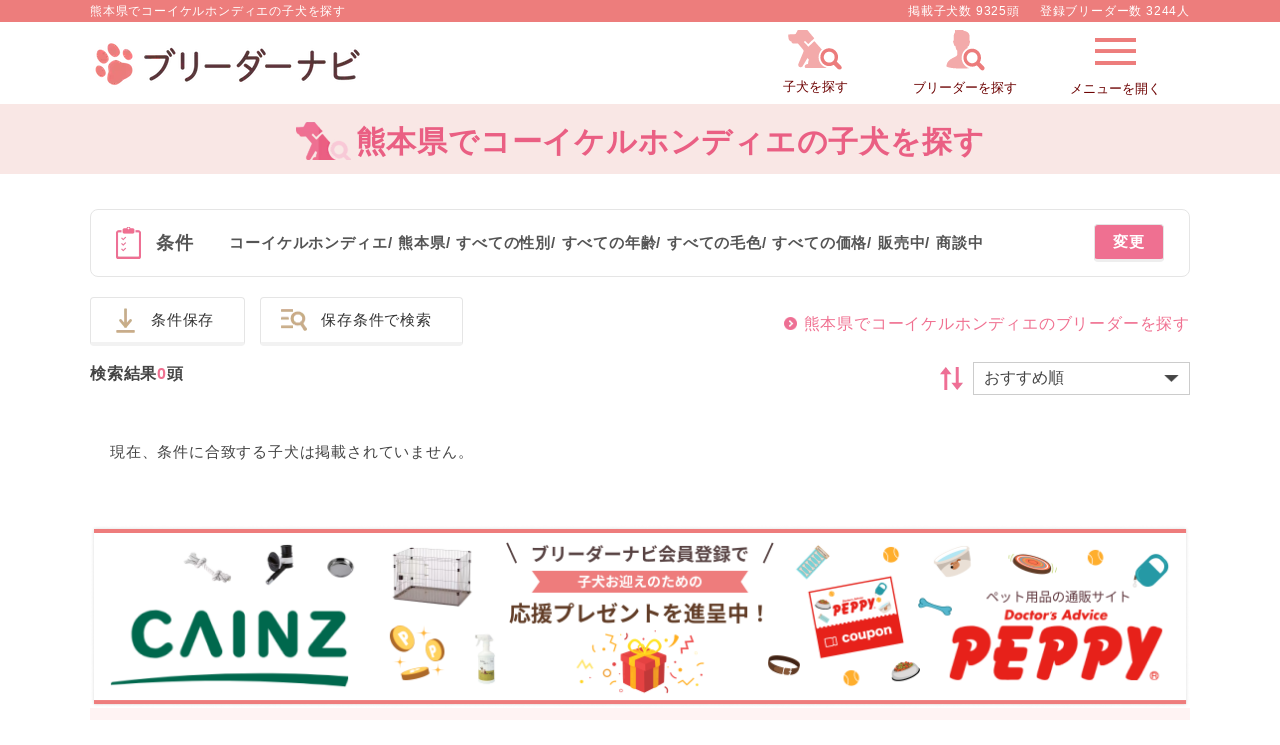

--- FILE ---
content_type: text/html; charset=UTF-8
request_url: https://www.breeder-navi.jp/dog?db_id%5B0%5D=77&p_id%5B0%5D=43
body_size: 87451
content:
<!DOCTYPE html>
<html lang="ja">
<head>
    
      <!-- Google Tag Manager -->
    <script>
      (function(w,d,s,l,i){w[l]=w[l]||[];w[l].push({'gtm.start':
          new Date().getTime(),event:'gtm.js'});var f=d.getElementsByTagName(s)[0],
          j=d.createElement(s),dl=l!='dataLayer'?'&l='+l:'';j.async=true;j.src=
          'https://www.googletagmanager.com/gtm.js?id='+i+dl;f.parentNode.insertBefore(j,f);
      })(window,document,'script','dataLayer','GTM-NPGNRTS');
          </script>
    <!-- End Google Tag Manager -->
    <!-- Global site tag (gtag.js) - Google Ads: 964454537 -->
    <script async src="https://www.googletagmanager.com/gtag/js?id=AW-964454537"></script>
    <script>
        window.dataLayer = window.dataLayer || [];

        function gtag() {
            dataLayer.push(arguments);
        }
        gtag('js', new Date());

        gtag('config', 'AW-964454537');
    </script>
    <!-- End Global site tag (gtag.js) - Google Ads: 964454537 -->
    <meta http-equiv="Content-Type" content="text/html; charset=UTF-8">
  <meta name="viewport" content="width=device-width,maximum-scale=3">
  <meta name="theme-color" content="#ffffff">
  <title>熊本県でコーイケルホンディエの子犬を探す｜ブリーダーナビ</title>
  <meta name="description" content="【子犬をお迎えするならブリーダーナビ】熊本県でコーイケルホンディエの子犬をご紹介。優良ブリーダーから安心して可愛い子犬を購入できます。ペットショップでは見つからない理想の子犬が見つかります。">
  <meta name="keywords" content="">

  <!-- 共通項目 -->
  <meta property="og:title" content="熊本県でコーイケルホンディエの子犬を探す｜ブリーダーナビ" />
  <meta property="og:type" content="website" />
  <meta property="og:site_name"  content="ブリーダーナビ" />
  <meta property="og:description" content="【子犬をお迎えするならブリーダーナビ】熊本県でコーイケルホンディエの子犬をご紹介。優良ブリーダーから安心して可愛い子犬を購入できます。ペットショップでは見つからない理想の子犬が見つかります。" />
    
  <!-- Facebook用 -->
  <meta property="fb:app_id" content="201338210436685" />
  <meta property="article:publisher" content="https://www.facebook.com/%E3%83%96%E3%83%AA%E3%83%BC%E3%83%80%E3%83%BC%E3%83%8A%E3%83%93-%E5%84%AA%E8%89%AF%E3%83%96%E3%83%AA%E3%83%BC%E3%83%80%E3%83%BC%E3%81%AE%E5%AD%90%E7%8A%AC%E6%83%85%E5%A0%B1%E3%82%B5%E3%82%A4%E3%83%88-1555209898068059/" />

  <!-- Twitter用 -->
  <meta name="twitter:card" content="summary_large_image" />
  <meta name="twitter:title" content="熊本県でコーイケルホンディエの子犬を探す｜ブリーダーナビ" />
  <meta name="twitter:description" content="【子犬をお迎えするならブリーダーナビ】熊本県でコーイケルホンディエの子犬をご紹介。優良ブリーダーから安心して可愛い子犬を購入できます。ペットショップでは見つからない理想の子犬が見つかります。" />

  <link rel="canonical" href="https://www.breeder-navi.jp/dog?db_id%5B0%5D=77&p_id%5B0%5D=43">  
  
  <link rel="shortcut icon" href="/images/favicon.ico">
  <link rel="apple-touch-icon" sizes="152x152" href="/images/apple-touch-icon.png">
  <link rel="manifest" href="/manifest.json">
  <link rel="stylesheet" type="text/css" href="/css/side_menu.css?1762305626"/>  <link rel="stylesheet" type="text/css" href="/css/paging.css?1762305626" media="print" onload="this.media=&quot;all&quot;"/>  <link rel="stylesheet" type="text/css" href="/css/reset.css?1762305626"/>  <link rel="stylesheet" type="text/css" href="/css/common.css?1762305626"/>
  <!-- pc/spのcommon.cssを読み込む -->
      <link rel="stylesheet" type="text/css" href="/css/common_pc.css?1762305626"/>  
  <link rel="stylesheet" type="text/css" href="/css/user.css?1762305626"/>  <link rel="stylesheet" type="text/css" href="/css/pikaday.css?1762305626" media="print" onload="this.media=&quot;all&quot;"/>  <link rel="stylesheet" type="text/css" href="/css/account.css?1762305626" media="print" onload="this.media=&quot;all&quot;"/>  <link rel="stylesheet" type="text/css" href="/css/swiper.min.css?1762305444" media="print" onload="this.media=&quot;all&quot;"/>  <style>
    .mfp-bg{top:0;left:0;width:100%;height:100%;z-index:1042;overflow:hidden;position:fixed;background:#0b0b0b;opacity:.8}.mfp-wrap{top:0;left:0;width:100%;height:100%;z-index:1043;position:fixed;outline:0!important;-webkit-backface-visibility:hidden}.mfp-container{text-align:center;position:absolute;width:100%;height:100%;left:0;top:0;padding:0 8px;box-sizing:border-box}.mfp-container:before{content:'';display:inline-block;height:100%;vertical-align:middle}.mfp-align-top .mfp-container:before{display:none}.mfp-content{position:relative;display:inline-block;vertical-align:middle;margin:0 auto;text-align:left;z-index:1045}.mfp-ajax-holder .mfp-content,.mfp-inline-holder .mfp-content{width:100%;cursor:auto}.mfp-ajax-cur{cursor:progress}.mfp-zoom-out-cur,.mfp-zoom-out-cur .mfp-image-holder .mfp-close{cursor:-moz-zoom-out;cursor:-webkit-zoom-out;cursor:zoom-out}.mfp-zoom{cursor:pointer;cursor:-webkit-zoom-in;cursor:-moz-zoom-in;cursor:zoom-in}.mfp-auto-cursor .mfp-content{cursor:auto}.mfp-arrow,.mfp-close,.mfp-counter,.mfp-preloader{-webkit-user-select:none;-moz-user-select:none;user-select:none}.mfp-loading.mfp-figure{display:none}.mfp-hide{display:none!important}.mfp-preloader{color:#ccc;position:absolute;top:50%;width:auto;text-align:center;margin-top:-.8em;left:8px;right:8px;z-index:1044}.mfp-preloader a{color:#ccc}.mfp-preloader a:hover{color:#fff}.mfp-s-ready .mfp-preloader{display:none}.mfp-s-error .mfp-content{display:none}button.mfp-arrow,button.mfp-close{overflow:visible;cursor:pointer;background:0 0;border:0;-webkit-appearance:none;display:block;outline:0;padding:0;z-index:1046;box-shadow:none;touch-action:manipulation}button::-moz-focus-inner{padding:0;border:0}.mfp-close{width:44px;height:44px;line-height:44px;position:absolute;right:0;top:0;text-decoration:none;text-align:center;opacity:.65;padding:0 0 18px 10px;color:#fff;font-style:normal;font-size:28px;font-family:Arial,Baskerville,monospace}.mfp-close:focus,.mfp-close:hover{opacity:1}.mfp-close:active{top:1px}.mfp-close-btn-in .mfp-close{color:#333}.mfp-iframe-holder .mfp-close,.mfp-image-holder .mfp-close{color:#fff;right:-6px;text-align:right;padding-right:6px;width:100%}.mfp-counter{position:absolute;top:0;right:0;color:#ccc;font-size:12px;line-height:18px;white-space:nowrap}.mfp-arrow{position:absolute;opacity:.65;margin:0;top:50%;margin-top:-55px;padding:0;width:90px;height:110px;-webkit-tap-highlight-color:transparent}.mfp-arrow:active{margin-top:-54px}.mfp-arrow:focus,.mfp-arrow:hover{opacity:1}.mfp-arrow:after,.mfp-arrow:before{content:'';display:block;width:0;height:0;position:absolute;left:0;top:0;margin-top:35px;margin-left:35px;border:medium inset transparent}.mfp-arrow:after{border-top-width:13px;border-bottom-width:13px;top:8px}.mfp-arrow:before{border-top-width:21px;border-bottom-width:21px;opacity:.7}.mfp-arrow-left{left:0}.mfp-arrow-left:after{border-right:17px solid #fff;margin-left:31px}.mfp-arrow-left:before{margin-left:25px;border-right:27px solid #3f3f3f}.mfp-arrow-right{right:0}.mfp-arrow-right:after{border-left:17px solid #fff;margin-left:39px}.mfp-arrow-right:before{border-left:27px solid #3f3f3f}.mfp-iframe-holder{padding-top:40px;padding-bottom:40px}.mfp-iframe-holder .mfp-content{line-height:0;width:100%;max-width:900px}.mfp-iframe-holder .mfp-close{top:-40px}.mfp-iframe-scaler{width:100%;height:0;overflow:hidden;padding-top:56.25%}.mfp-iframe-scaler iframe{position:absolute;display:block;top:0;left:0;width:100%;height:100%;box-shadow:0 0 8px rgba(0,0,0,.6);background:#000}img.mfp-img{width:auto;max-width:100%;height:auto;display:block;line-height:0;box-sizing:border-box;padding:40px 0 40px;margin:0 auto}.mfp-figure{line-height:0}.mfp-figure:after{content:'';position:absolute;left:0;top:40px;bottom:40px;display:block;right:0;width:auto;height:auto;z-index:-1;box-shadow:0 0 8px rgba(0,0,0,.6);background:#444}.mfp-figure small{color:#bdbdbd;display:block;font-size:12px;line-height:14px}.mfp-figure figure{margin:0}.mfp-bottom-bar{margin-top:-36px;position:absolute;top:100%;left:0;width:100%;cursor:auto}.mfp-title{text-align:left;line-height:18px;color:#f3f3f3;word-wrap:break-word;padding-right:36px}.mfp-image-holder .mfp-content{max-width:100%}.mfp-gallery .mfp-image-holder .mfp-figure{cursor:pointer}@media screen and (max-width:800px) and (orientation:landscape),screen and (max-height:300px){.mfp-img-mobile .mfp-image-holder{padding-left:0;padding-right:0}.mfp-img-mobile img.mfp-img{padding:0}.mfp-img-mobile .mfp-figure:after{top:0;bottom:0}.mfp-img-mobile .mfp-figure small{display:inline;margin-left:5px}.mfp-img-mobile .mfp-bottom-bar{background:rgba(0,0,0,.6);bottom:0;margin:0;top:auto;padding:3px 5px;position:fixed;box-sizing:border-box}.mfp-img-mobile .mfp-bottom-bar:empty{padding:0}.mfp-img-mobile .mfp-counter{right:5px;top:3px}.mfp-img-mobile .mfp-close{top:0;right:0;width:35px;height:35px;line-height:35px;background:rgba(0,0,0,.6);position:fixed;text-align:center;padding:0}}@media all and (max-width:900px){.mfp-arrow{-webkit-transform:scale(.75);transform:scale(.75)}.mfp-arrow-left{-webkit-transform-origin:0;transform-origin:0}.mfp-arrow-right{-webkit-transform-origin:100%;transform-origin:100%}.mfp-container{padding-left:6px;padding-right:6px}}  </style>

  <link rel="stylesheet" type="text/css" href="/css/paging.css?1762305626" media="print" onload="this.media=&quot;all&quot;"/>
  <!-- jQueryをインラインで読み込ませて、ブロッキングを無くす -->
  <script type="text/javascript">
//<![CDATA[
  /*! jQuery v2.2.0 | (c) jQuery Foundation | jquery.org/license */
!function(a,b){"object"==typeof module&&"object"==typeof module.exports?module.exports=a.document?b(a,!0):function(a){if(!a.document)throw new Error("jQuery requires a window with a document");return b(a)}:b(a)}("undefined"!=typeof window?window:this,(function(a,b){var c=[],d=a.document,e=c.slice,f=c.concat,g=c.push,h=c.indexOf,i={},j=i.toString,k=i.hasOwnProperty,l={},m="2.2.0",n=function(a,b){return new n.fn.init(a,b)},o=/^[\s\uFEFF\xA0]+|[\s\uFEFF\xA0]+$/g,p=/^-ms-/,q=/-([\da-z])/gi,r=function(a,b){return b.toUpperCase()};n.fn=n.prototype={jquery:m,constructor:n,selector:"",length:0,toArray:function(){return e.call(this)},get:function(a){return null!=a?0>a?this[a+this.length]:this[a]:e.call(this)},pushStack:function(a){var b=n.merge(this.constructor(),a);return b.prevObject=this,b.context=this.context,b},each:function(a){return n.each(this,a)},map:function(a){return this.pushStack(n.map(this,(function(b,c){return a.call(b,c,b)})))},slice:function(){return this.pushStack(e.apply(this,arguments))},first:function(){return this.eq(0)},last:function(){return this.eq(-1)},eq:function(a){var b=this.length,c=+a+(0>a?b:0);return this.pushStack(c>=0&&b>c?[this[c]]:[])},end:function(){return this.prevObject||this.constructor()},push:g,sort:c.sort,splice:c.splice},n.extend=n.fn.extend=function(){var a,b,c,d,e,f,g=arguments[0]||{},h=1,i=arguments.length,j=!1;for("boolean"==typeof g&&(j=g,g=arguments[h]||{},h++),"object"==typeof g||n.isFunction(g)||(g={}),h===i&&(g=this,h--);i>h;h++)if(null!=(a=arguments[h]))for(b in a)c=g[b],d=a[b],g!==d&&(j&&d&&(n.isPlainObject(d)||(e=n.isArray(d)))?(e?(e=!1,f=c&&n.isArray(c)?c:[]):f=c&&n.isPlainObject(c)?c:{},g[b]=n.extend(j,f,d)):void 0!==d&&(g[b]=d));return g},n.extend({expando:"jQuery"+(m+Math.random()).replace(/\D/g,""),isReady:!0,error:function(a){throw new Error(a)},noop:function(){},isFunction:function(a){return"function"===n.type(a)},isArray:Array.isArray,isWindow:function(a){return null!=a&&a===a.window},isNumeric:function(a){var b=a&&a.toString();return!n.isArray(a)&&b-parseFloat(b)+1>=0},isPlainObject:function(a){return"object"!==n.type(a)||a.nodeType||n.isWindow(a)?!1:a.constructor&&!k.call(a.constructor.prototype,"isPrototypeOf")?!1:!0},isEmptyObject:function(a){var b;for(b in a)return!1;return!0},type:function(a){return null==a?a+"":"object"==typeof a||"function"==typeof a?i[j.call(a)]||"object":typeof a},globalEval:function(a){var b,c=eval;a=n.trim(a),a&&(1===a.indexOf("use strict")?(b=d.createElement("script"),b.text=a,d.head.appendChild(b).parentNode.removeChild(b)):c(a))},camelCase:function(a){return a.replace(p,"ms-").replace(q,r)},nodeName:function(a,b){return a.nodeName&&a.nodeName.toLowerCase()===b.toLowerCase()},each:function(a,b){var c,d=0;if(s(a)){for(c=a.length;c>d;d++)if(b.call(a[d],d,a[d])===!1)break}else for(d in a)if(b.call(a[d],d,a[d])===!1)break;return a},trim:function(a){return null==a?"":(a+"").replace(o,"")},makeArray:function(a,b){var c=b||[];return null!=a&&(s(Object(a))?n.merge(c,"string"==typeof a?[a]:a):g.call(c,a)),c},inArray:function(a,b,c){return null==b?-1:h.call(b,a,c)},merge:function(a,b){for(var c=+b.length,d=0,e=a.length;c>d;d++)a[e++]=b[d];return a.length=e,a},grep:function(a,b,c){for(var d,e=[],f=0,g=a.length,h=!c;g>f;f++)d=!b(a[f],f),d!==h&&e.push(a[f]);return e},map:function(a,b,c){var d,e,g=0,h=[];if(s(a))for(d=a.length;d>g;g++)e=b(a[g],g,c),null!=e&&h.push(e);else for(g in a)e=b(a[g],g,c),null!=e&&h.push(e);return f.apply([],h)},guid:1,proxy:function(a,b){var c,d,f;return"string"==typeof b&&(c=a[b],b=a,a=c),n.isFunction(a)?(d=e.call(arguments,2),f=function(){return a.apply(b||this,d.concat(e.call(arguments)))},f.guid=a.guid=a.guid||n.guid++,f):void 0},now:Date.now,support:l}),"function"==typeof Symbol&&(n.fn[Symbol.iterator]=c[Symbol.iterator]),n.each("Boolean Number String Function Array Date RegExp Object Error Symbol".split(" "),(function(a,b){i["[object "+b+"]"]=b.toLowerCase()}));function s(a){var b=!!a&&"length"in a&&a.length,c=n.type(a);return"function"===c||n.isWindow(a)?!1:"array"===c||0===b||"number"==typeof b&&b>0&&b-1 in a}var t=function(a){var b,c,d,e,f,g,h,i,j,k,l,m,n,o,p,q,r,s,t,u="sizzle"+1*new Date,v=a.document,w=0,x=0,y=ga(),z=ga(),A=ga(),B=function(a,b){return a===b&&(l=!0),0},C=1<<31,D={}.hasOwnProperty,E=[],F=E.pop,G=E.push,H=E.push,I=E.slice,J=function(a,b){for(var c=0,d=a.length;d>c;c++)if(a[c]===b)return c;return-1},K="checked|selected|async|autofocus|autoplay|controls|defer|disabled|hidden|ismap|loop|multiple|open|readonly|required|scoped",L="[\\x20\\t\\r\\n\\f]",M="(?:\\\\.|[\\w-]|[^\\x00-\\xa0])+",N="\\["+L+"*("+M+")(?:"+L+"*([*^$|!~]?=)"+L+"*(?:'((?:\\\\.|[^\\\\'])*)'|\"((?:\\\\.|[^\\\\\"])*)\"|("+M+"))|)"+L+"*\\]",O=":("+M+")(?:\\((('((?:\\\\.|[^\\\\'])*)'|\"((?:\\\\.|[^\\\\\"])*)\")|((?:\\\\.|[^\\\\()[\\]]|"+N+")*)|.*)\\)|)",P=new RegExp(L+"+","g"),Q=new RegExp("^"+L+"+|((?:^|[^\\\\])(?:\\\\.)*)"+L+"+$","g"),R=new RegExp("^"+L+"*,"+L+"*"),S=new RegExp("^"+L+"*([>+~]|"+L+")"+L+"*"),T=new RegExp("="+L+"*([^\\]'\"]*?)"+L+"*\\]","g"),U=new RegExp(O),V=new RegExp("^"+M+"$"),W={ID:new RegExp("^#("+M+")"),CLASS:new RegExp("^\\.("+M+")"),TAG:new RegExp("^("+M+"|[*])"),ATTR:new RegExp("^"+N),PSEUDO:new RegExp("^"+O),CHILD:new RegExp("^:(only|first|last|nth|nth-last)-(child|of-type)(?:\\("+L+"*(even|odd|(([+-]|)(\\d*)n|)"+L+"*(?:([+-]|)"+L+"*(\\d+)|))"+L+"*\\)|)","i"),bool:new RegExp("^(?:"+K+")$","i"),needsContext:new RegExp("^"+L+"*[>+~]|:(even|odd|eq|gt|lt|nth|first|last)(?:\\("+L+"*((?:-\\d)?\\d*)"+L+"*\\)|)(?=[^-]|$)","i")},X=/^(?:input|select|textarea|button)$/i,Y=/^h\d$/i,Z=/^[^{]+\{\s*\[native \w/,$=/^(?:#([\w-]+)|(\w+)|\.([\w-]+))$/,_=/[+~]/,aa=/'|\\/g,ba=new RegExp("\\\\([\\da-f]{1,6}"+L+"?|("+L+")|.)","ig"),ca=function(a,b,c){var d="0x"+b-65536;return d!==d||c?b:0>d?String.fromCharCode(d+65536):String.fromCharCode(d>>10|55296,1023&d|56320)},da=function(){m()};try{H.apply(E=I.call(v.childNodes),v.childNodes),E[v.childNodes.length].nodeType}catch(ea){H={apply:E.length?function(a,b){G.apply(a,I.call(b))}:function(a,b){var c=a.length,d=0;while(a[c++]=b[d++]);a.length=c-1}}}function fa(a,b,d,e){var f,h,j,k,l,o,r,s,w=b&&b.ownerDocument,x=b?b.nodeType:9;if(d=d||[],"string"!=typeof a||!a||1!==x&&9!==x&&11!==x)return d;if(!e&&((b?b.ownerDocument||b:v)!==n&&m(b),b=b||n,p)){if(11!==x&&(o=$.exec(a)))if(f=o[1]){if(9===x){if(!(j=b.getElementById(f)))return d;if(j.id===f)return d.push(j),d}else if(w&&(j=w.getElementById(f))&&t(b,j)&&j.id===f)return d.push(j),d}else{if(o[2])return H.apply(d,b.getElementsByTagName(a)),d;if((f=o[3])&&c.getElementsByClassName&&b.getElementsByClassName)return H.apply(d,b.getElementsByClassName(f)),d}if(c.qsa&&!A[a+" "]&&(!q||!q.test(a))){if(1!==x)w=b,s=a;else if("object"!==b.nodeName.toLowerCase()){(k=b.getAttribute("id"))?k=k.replace(aa,"\\$&"):b.setAttribute("id",k=u),r=g(a),h=r.length,l=V.test(k)?"#"+k:"[id='"+k+"']";while(h--)r[h]=l+" "+qa(r[h]);s=r.join(","),w=_.test(a)&&oa(b.parentNode)||b}if(s)try{return H.apply(d,w.querySelectorAll(s)),d}catch(y){}finally{k===u&&b.removeAttribute("id")}}}return i(a.replace(Q,"$1"),b,d,e)}function ga(){var a=[];function b(c,e){return a.push(c+" ")>d.cacheLength&&delete b[a.shift()],b[c+" "]=e}return b}function ha(a){return a[u]=!0,a}function ia(a){var b=n.createElement("div");try{return!!a(b)}catch(c){return!1}finally{b.parentNode&&b.parentNode.removeChild(b),b=null}}function ja(a,b){var c=a.split("|"),e=c.length;while(e--)d.attrHandle[c[e]]=b}function ka(a,b){var c=b&&a,d=c&&1===a.nodeType&&1===b.nodeType&&(~b.sourceIndex||C)-(~a.sourceIndex||C);if(d)return d;if(c)while(c=c.nextSibling)if(c===b)return-1;return a?1:-1}function la(a){return function(b){var c=b.nodeName.toLowerCase();return"input"===c&&b.type===a}}function ma(a){return function(b){var c=b.nodeName.toLowerCase();return("input"===c||"button"===c)&&b.type===a}}function na(a){return ha((function(b){return b=+b,ha((function(c,d){var e,f=a([],c.length,b),g=f.length;while(g--)c[e=f[g]]&&(c[e]=!(d[e]=c[e]))}))}))}function oa(a){return a&&"undefined"!=typeof a.getElementsByTagName&&a}c=fa.support={},f=fa.isXML=function(a){var b=a&&(a.ownerDocument||a).documentElement;return b?"HTML"!==b.nodeName:!1},m=fa.setDocument=function(a){var b,e,g=a?a.ownerDocument||a:v;return g!==n&&9===g.nodeType&&g.documentElement?(n=g,o=n.documentElement,p=!f(n),(e=n.defaultView)&&e.top!==e&&(e.addEventListener?e.addEventListener("unload",da,!1):e.attachEvent&&e.attachEvent("onunload",da)),c.attributes=ia((function(a){return a.className="i",!a.getAttribute("className")})),c.getElementsByTagName=ia((function(a){return a.appendChild(n.createComment("")),!a.getElementsByTagName("*").length})),c.getElementsByClassName=Z.test(n.getElementsByClassName),c.getById=ia((function(a){return o.appendChild(a).id=u,!n.getElementsByName||!n.getElementsByName(u).length})),c.getById?(d.find.ID=function(a,b){if("undefined"!=typeof b.getElementById&&p){var c=b.getElementById(a);return c?[c]:[]}},d.filter.ID=function(a){var b=a.replace(ba,ca);return function(a){return a.getAttribute("id")===b}}):(delete d.find.ID,d.filter.ID=function(a){var b=a.replace(ba,ca);return function(a){var c="undefined"!=typeof a.getAttributeNode&&a.getAttributeNode("id");return c&&c.value===b}}),d.find.TAG=c.getElementsByTagName?function(a,b){return"undefined"!=typeof b.getElementsByTagName?b.getElementsByTagName(a):c.qsa?b.querySelectorAll(a):void 0}:function(a,b){var c,d=[],e=0,f=b.getElementsByTagName(a);if("*"===a){while(c=f[e++])1===c.nodeType&&d.push(c);return d}return f},d.find.CLASS=c.getElementsByClassName&&function(a,b){return"undefined"!=typeof b.getElementsByClassName&&p?b.getElementsByClassName(a):void 0},r=[],q=[],(c.qsa=Z.test(n.querySelectorAll))&&(ia((function(a){o.appendChild(a).innerHTML="<a id='"+u+"'></a><select id='"+u+"-\r\\' msallowcapture=''><option selected=''></option></select>",a.querySelectorAll("[msallowcapture^='']").length&&q.push("[*^$]="+L+"*(?:''|\"\")"),a.querySelectorAll("[selected]").length||q.push("\\["+L+"*(?:value|"+K+")"),a.querySelectorAll("[id~="+u+"-]").length||q.push("~="),a.querySelectorAll(":checked").length||q.push(":checked"),a.querySelectorAll("a#"+u+"+*").length||q.push(".#.+[+~]")})),ia((function(a){var b=n.createElement("input");b.setAttribute("type","hidden"),a.appendChild(b).setAttribute("name","D"),a.querySelectorAll("[name=d]").length&&q.push("name"+L+"*[*^$|!~]?="),a.querySelectorAll(":enabled").length||q.push(":enabled",":disabled"),a.querySelectorAll("*,:x"),q.push(",.*:")}))),(c.matchesSelector=Z.test(s=o.matches||o.webkitMatchesSelector||o.mozMatchesSelector||o.oMatchesSelector||o.msMatchesSelector))&&ia((function(a){c.disconnectedMatch=s.call(a,"div"),s.call(a,"[s!='']:x"),r.push("!=",O)})),q=q.length&&new RegExp(q.join("|")),r=r.length&&new RegExp(r.join("|")),b=Z.test(o.compareDocumentPosition),t=b||Z.test(o.contains)?function(a,b){var c=9===a.nodeType?a.documentElement:a,d=b&&b.parentNode;return a===d||!(!d||1!==d.nodeType||!(c.contains?c.contains(d):a.compareDocumentPosition&&16&a.compareDocumentPosition(d)))}:function(a,b){if(b)while(b=b.parentNode)if(b===a)return!0;return!1},B=b?function(a,b){if(a===b)return l=!0,0;var d=!a.compareDocumentPosition-!b.compareDocumentPosition;return d?d:(d=(a.ownerDocument||a)===(b.ownerDocument||b)?a.compareDocumentPosition(b):1,1&d||!c.sortDetached&&b.compareDocumentPosition(a)===d?a===n||a.ownerDocument===v&&t(v,a)?-1:b===n||b.ownerDocument===v&&t(v,b)?1:k?J(k,a)-J(k,b):0:4&d?-1:1)}:function(a,b){if(a===b)return l=!0,0;var c,d=0,e=a.parentNode,f=b.parentNode,g=[a],h=[b];if(!e||!f)return a===n?-1:b===n?1:e?-1:f?1:k?J(k,a)-J(k,b):0;if(e===f)return ka(a,b);c=a;while(c=c.parentNode)g.unshift(c);c=b;while(c=c.parentNode)h.unshift(c);while(g[d]===h[d])d++;return d?ka(g[d],h[d]):g[d]===v?-1:h[d]===v?1:0},n):n},fa.matches=function(a,b){return fa(a,null,null,b)},fa.matchesSelector=function(a,b){if((a.ownerDocument||a)!==n&&m(a),b=b.replace(T,"='$1']"),c.matchesSelector&&p&&!A[b+" "]&&(!r||!r.test(b))&&(!q||!q.test(b)))try{var d=s.call(a,b);if(d||c.disconnectedMatch||a.document&&11!==a.document.nodeType)return d}catch(e){}return fa(b,n,null,[a]).length>0},fa.contains=function(a,b){return(a.ownerDocument||a)!==n&&m(a),t(a,b)},fa.attr=function(a,b){(a.ownerDocument||a)!==n&&m(a);var e=d.attrHandle[b.toLowerCase()],f=e&&D.call(d.attrHandle,b.toLowerCase())?e(a,b,!p):void 0;return void 0!==f?f:c.attributes||!p?a.getAttribute(b):(f=a.getAttributeNode(b))&&f.specified?f.value:null},fa.error=function(a){throw new Error("Syntax error, unrecognized expression: "+a)},fa.uniqueSort=function(a){var b,d=[],e=0,f=0;if(l=!c.detectDuplicates,k=!c.sortStable&&a.slice(0),a.sort(B),l){while(b=a[f++])b===a[f]&&(e=d.push(f));while(e--)a.splice(d[e],1)}return k=null,a},e=fa.getText=function(a){var b,c="",d=0,f=a.nodeType;if(f){if(1===f||9===f||11===f){if("string"==typeof a.textContent)return a.textContent;for(a=a.firstChild;a;a=a.nextSibling)c+=e(a)}else if(3===f||4===f)return a.nodeValue}else while(b=a[d++])c+=e(b);return c},d=fa.selectors={cacheLength:50,createPseudo:ha,match:W,attrHandle:{},find:{},relative:{">":{dir:"parentNode",first:!0}," ":{dir:"parentNode"},"+":{dir:"previousSibling",first:!0},"~":{dir:"previousSibling"}},preFilter:{ATTR:function(a){return a[1]=a[1].replace(ba,ca),a[3]=(a[3]||a[4]||a[5]||"").replace(ba,ca),"~="===a[2]&&(a[3]=" "+a[3]+" "),a.slice(0,4)},CHILD:function(a){return a[1]=a[1].toLowerCase(),"nth"===a[1].slice(0,3)?(a[3]||fa.error(a[0]),a[4]=+(a[4]?a[5]+(a[6]||1):2*("even"===a[3]||"odd"===a[3])),a[5]=+(a[7]+a[8]||"odd"===a[3])):a[3]&&fa.error(a[0]),a},PSEUDO:function(a){var b,c=!a[6]&&a[2];return W.CHILD.test(a[0])?null:(a[3]?a[2]=a[4]||a[5]||"":c&&U.test(c)&&(b=g(c,!0))&&(b=c.indexOf(")",c.length-b)-c.length)&&(a[0]=a[0].slice(0,b),a[2]=c.slice(0,b)),a.slice(0,3))}},filter:{TAG:function(a){var b=a.replace(ba,ca).toLowerCase();return"*"===a?function(){return!0}:function(a){return a.nodeName&&a.nodeName.toLowerCase()===b}},CLASS:function(a){var b=y[a+" "];return b||(b=new RegExp("(^|"+L+")"+a+"("+L+"|$)"))&&y(a,(function(a){return b.test("string"==typeof a.className&&a.className||"undefined"!=typeof a.getAttribute&&a.getAttribute("class")||"")}))},ATTR:function(a,b,c){return function(d){var e=fa.attr(d,a);return null==e?"!="===b:b?(e+="","="===b?e===c:"!="===b?e!==c:"^="===b?c&&0===e.indexOf(c):"*="===b?c&&e.indexOf(c)>-1:"$="===b?c&&e.slice(-c.length)===c:"~="===b?(" "+e.replace(P," ")+" ").indexOf(c)>-1:"|="===b?e===c||e.slice(0,c.length+1)===c+"-":!1):!0}},CHILD:function(a,b,c,d,e){var f="nth"!==a.slice(0,3),g="last"!==a.slice(-4),h="of-type"===b;return 1===d&&0===e?function(a){return!!a.parentNode}:function(b,c,i){var j,k,l,m,n,o,p=f!==g?"nextSibling":"previousSibling",q=b.parentNode,r=h&&b.nodeName.toLowerCase(),s=!i&&!h,t=!1;if(q){if(f){while(p){m=b;while(m=m[p])if(h?m.nodeName.toLowerCase()===r:1===m.nodeType)return!1;o=p="only"===a&&!o&&"nextSibling"}return!0}if(o=[g?q.firstChild:q.lastChild],g&&s){m=q,l=m[u]||(m[u]={}),k=l[m.uniqueID]||(l[m.uniqueID]={}),j=k[a]||[],n=j[0]===w&&j[1],t=n&&j[2],m=n&&q.childNodes[n];while(m=++n&&m&&m[p]||(t=n=0)||o.pop())if(1===m.nodeType&&++t&&m===b){k[a]=[w,n,t];break}}else if(s&&(m=b,l=m[u]||(m[u]={}),k=l[m.uniqueID]||(l[m.uniqueID]={}),j=k[a]||[],n=j[0]===w&&j[1],t=n),t===!1)while(m=++n&&m&&m[p]||(t=n=0)||o.pop())if((h?m.nodeName.toLowerCase()===r:1===m.nodeType)&&++t&&(s&&(l=m[u]||(m[u]={}),k=l[m.uniqueID]||(l[m.uniqueID]={}),k[a]=[w,t]),m===b))break;return t-=e,t===d||t%d===0&&t/d>=0}}},PSEUDO:function(a,b){var c,e=d.pseudos[a]||d.setFilters[a.toLowerCase()]||fa.error("unsupported pseudo: "+a);return e[u]?e(b):e.length>1?(c=[a,a,"",b],d.setFilters.hasOwnProperty(a.toLowerCase())?ha((function(a,c){var d,f=e(a,b),g=f.length;while(g--)d=J(a,f[g]),a[d]=!(c[d]=f[g])})):function(a){return e(a,0,c)}):e}},pseudos:{not:ha((function(a){var b=[],c=[],d=h(a.replace(Q,"$1"));return d[u]?ha((function(a,b,c,e){var f,g=d(a,null,e,[]),h=a.length;while(h--)(f=g[h])&&(a[h]=!(b[h]=f))})):function(a,e,f){return b[0]=a,d(b,null,f,c),b[0]=null,!c.pop()}})),has:ha((function(a){return function(b){return fa(a,b).length>0}})),contains:ha((function(a){return a=a.replace(ba,ca),function(b){return(b.textContent||b.innerText||e(b)).indexOf(a)>-1}})),lang:ha((function(a){return V.test(a||"")||fa.error("unsupported lang: "+a),a=a.replace(ba,ca).toLowerCase(),function(b){var c;do{if(c=p?b.lang:b.getAttribute("xml:lang")||b.getAttribute("lang"))return c=c.toLowerCase(),c===a||0===c.indexOf(a+"-")}while((b=b.parentNode)&&1===b.nodeType);return!1}})),target:function(b){var c=a.location&&a.location.hash;return c&&c.slice(1)===b.id},root:function(a){return a===o},focus:function(a){return a===n.activeElement&&(!n.hasFocus||n.hasFocus())&&!!(a.type||a.href||~a.tabIndex)},enabled:function(a){return a.disabled===!1},disabled:function(a){return a.disabled===!0},checked:function(a){var b=a.nodeName.toLowerCase();return"input"===b&&!!a.checked||"option"===b&&!!a.selected},selected:function(a){return a.parentNode&&a.parentNode.selectedIndex,a.selected===!0},empty:function(a){for(a=a.firstChild;a;a=a.nextSibling)if(a.nodeType<6)return!1;return!0},parent:function(a){return!d.pseudos.empty(a)},header:function(a){return Y.test(a.nodeName)},input:function(a){return X.test(a.nodeName)},button:function(a){var b=a.nodeName.toLowerCase();return"input"===b&&"button"===a.type||"button"===b},text:function(a){var b;return"input"===a.nodeName.toLowerCase()&&"text"===a.type&&(null==(b=a.getAttribute("type"))||"text"===b.toLowerCase())},first:na((function(){return[0]})),last:na((function(a,b){return[b-1]})),eq:na((function(a,b,c){return[0>c?c+b:c]})),even:na((function(a,b){for(var c=0;b>c;c+=2)a.push(c);return a})),odd:na((function(a,b){for(var c=1;b>c;c+=2)a.push(c);return a})),lt:na((function(a,b,c){for(var d=0>c?c+b:c;--d>=0;)a.push(d);return a})),gt:na((function(a,b,c){for(var d=0>c?c+b:c;++d<b;)a.push(d);return a}))}},d.pseudos.nth=d.pseudos.eq;for(b in{radio:!0,checkbox:!0,file:!0,password:!0,image:!0})d.pseudos[b]=la(b);for(b in{submit:!0,reset:!0})d.pseudos[b]=ma(b);function pa(){}pa.prototype=d.filters=d.pseudos,d.setFilters=new pa,g=fa.tokenize=function(a,b){var c,e,f,g,h,i,j,k=z[a+" "];if(k)return b?0:k.slice(0);h=a,i=[],j=d.preFilter;while(h){(!c||(e=R.exec(h)))&&(e&&(h=h.slice(e[0].length)||h),i.push(f=[])),c=!1,(e=S.exec(h))&&(c=e.shift(),f.push({value:c,type:e[0].replace(Q," ")}),h=h.slice(c.length));for(g in d.filter)!(e=W[g].exec(h))||j[g]&&!(e=j[g](e))||(c=e.shift(),f.push({value:c,type:g,matches:e}),h=h.slice(c.length));if(!c)break}return b?h.length:h?fa.error(a):z(a,i).slice(0)};function qa(a){for(var b=0,c=a.length,d="";c>b;b++)d+=a[b].value;return d}function ra(a,b,c){var d=b.dir,e=c&&"parentNode"===d,f=x++;return b.first?function(b,c,f){while(b=b[d])if(1===b.nodeType||e)return a(b,c,f)}:function(b,c,g){var h,i,j,k=[w,f];if(g){while(b=b[d])if((1===b.nodeType||e)&&a(b,c,g))return!0}else while(b=b[d])if(1===b.nodeType||e){if(j=b[u]||(b[u]={}),i=j[b.uniqueID]||(j[b.uniqueID]={}),(h=i[d])&&h[0]===w&&h[1]===f)return k[2]=h[2];if(i[d]=k,k[2]=a(b,c,g))return!0}}}function sa(a){return a.length>1?function(b,c,d){var e=a.length;while(e--)if(!a[e](b,c,d))return!1;return!0}:a[0]}function ta(a,b,c){for(var d=0,e=b.length;e>d;d++)fa(a,b[d],c);return c}function ua(a,b,c,d,e){for(var f,g=[],h=0,i=a.length,j=null!=b;i>h;h++)(f=a[h])&&(!c||c(f,d,e))&&(g.push(f),j&&b.push(h));return g}function va(a,b,c,d,e,f){return d&&!d[u]&&(d=va(d)),e&&!e[u]&&(e=va(e,f)),ha((function(f,g,h,i){var j,k,l,m=[],n=[],o=g.length,p=f||ta(b||"*",h.nodeType?[h]:h,[]),q=!a||!f&&b?p:ua(p,m,a,h,i),r=c?e||(f?a:o||d)?[]:g:q;if(c&&c(q,r,h,i),d){j=ua(r,n),d(j,[],h,i),k=j.length;while(k--)(l=j[k])&&(r[n[k]]=!(q[n[k]]=l))}if(f){if(e||a){if(e){j=[],k=r.length;while(k--)(l=r[k])&&j.push(q[k]=l);e(null,r=[],j,i)}k=r.length;while(k--)(l=r[k])&&(j=e?J(f,l):m[k])>-1&&(f[j]=!(g[j]=l))}}else r=ua(r===g?r.splice(o,r.length):r),e?e(null,g,r,i):H.apply(g,r)}))}function wa(a){for(var b,c,e,f=a.length,g=d.relative[a[0].type],h=g||d.relative[" "],i=g?1:0,k=ra((function(a){return a===b}),h,!0),l=ra((function(a){return J(b,a)>-1}),h,!0),m=[function(a,c,d){var e=!g&&(d||c!==j)||((b=c).nodeType?k(a,c,d):l(a,c,d));return b=null,e}];f>i;i++)if(c=d.relative[a[i].type])m=[ra(sa(m),c)];else{if(c=d.filter[a[i].type].apply(null,a[i].matches),c[u]){for(e=++i;f>e;e++)if(d.relative[a[e].type])break;return va(i>1&&sa(m),i>1&&qa(a.slice(0,i-1).concat({value:" "===a[i-2].type?"*":""})).replace(Q,"$1"),c,e>i&&wa(a.slice(i,e)),f>e&&wa(a=a.slice(e)),f>e&&qa(a))}m.push(c)}return sa(m)}function xa(a,b){var c=b.length>0,e=a.length>0,f=function(f,g,h,i,k){var l,o,q,r=0,s="0",t=f&&[],u=[],v=j,x=f||e&&d.find.TAG("*",k),y=w+=null==v?1:Math.random()||.1,z=x.length;for(k&&(j=g===n||g||k);s!==z&&null!=(l=x[s]);s++){if(e&&l){o=0,g||l.ownerDocument===n||(m(l),h=!p);while(q=a[o++])if(q(l,g||n,h)){i.push(l);break}k&&(w=y)}c&&((l=!q&&l)&&r--,f&&t.push(l))}if(r+=s,c&&s!==r){o=0;while(q=b[o++])q(t,u,g,h);if(f){if(r>0)while(s--)t[s]||u[s]||(u[s]=F.call(i));u=ua(u)}H.apply(i,u),k&&!f&&u.length>0&&r+b.length>1&&fa.uniqueSort(i)}return k&&(w=y,j=v),t};return c?ha(f):f}return h=fa.compile=function(a,b){var c,d=[],e=[],f=A[a+" "];if(!f){b||(b=g(a)),c=b.length;while(c--)f=wa(b[c]),f[u]?d.push(f):e.push(f);f=A(a,xa(e,d)),f.selector=a}return f},i=fa.select=function(a,b,e,f){var i,j,k,l,m,n="function"==typeof a&&a,o=!f&&g(a=n.selector||a);if(e=e||[],1===o.length){if(j=o[0]=o[0].slice(0),j.length>2&&"ID"===(k=j[0]).type&&c.getById&&9===b.nodeType&&p&&d.relative[j[1].type]){if(b=(d.find.ID(k.matches[0].replace(ba,ca),b)||[])[0],!b)return e;n&&(b=b.parentNode),a=a.slice(j.shift().value.length)}i=W.needsContext.test(a)?0:j.length;while(i--){if(k=j[i],d.relative[l=k.type])break;if((m=d.find[l])&&(f=m(k.matches[0].replace(ba,ca),_.test(j[0].type)&&oa(b.parentNode)||b))){if(j.splice(i,1),a=f.length&&qa(j),!a)return H.apply(e,f),e;break}}}return(n||h(a,o))(f,b,!p,e,!b||_.test(a)&&oa(b.parentNode)||b),e},c.sortStable=u.split("").sort(B).join("")===u,c.detectDuplicates=!!l,m(),c.sortDetached=ia((function(a){return 1&a.compareDocumentPosition(n.createElement("div"))})),ia((function(a){return a.innerHTML="<a href='#'></a>","#"===a.firstChild.getAttribute("href")}))||ja("type|href|height|width",(function(a,b,c){return c?void 0:a.getAttribute(b,"type"===b.toLowerCase()?1:2)})),c.attributes&&ia((function(a){return a.innerHTML="<input/>",a.firstChild.setAttribute("value",""),""===a.firstChild.getAttribute("value")}))||ja("value",(function(a,b,c){return c||"input"!==a.nodeName.toLowerCase()?void 0:a.defaultValue})),ia((function(a){return null==a.getAttribute("disabled")}))||ja(K,(function(a,b,c){var d;return c?void 0:a[b]===!0?b.toLowerCase():(d=a.getAttributeNode(b))&&d.specified?d.value:null})),fa}(a);n.find=t,n.expr=t.selectors,n.expr[":"]=n.expr.pseudos,n.uniqueSort=n.unique=t.uniqueSort,n.text=t.getText,n.isXMLDoc=t.isXML,n.contains=t.contains;var u=function(a,b,c){var d=[],e=void 0!==c;while((a=a[b])&&9!==a.nodeType)if(1===a.nodeType){if(e&&n(a).is(c))break;d.push(a)}return d},v=function(a,b){for(var c=[];a;a=a.nextSibling)1===a.nodeType&&a!==b&&c.push(a);return c},w=n.expr.match.needsContext,x=/^<([\w-]+)\s*\/?>(?:<\/\1>|)$/,y=/^.[^:#\[\.,]*$/;function z(a,b,c){if(n.isFunction(b))return n.grep(a,(function(a,d){return!!b.call(a,d,a)!==c}));if(b.nodeType)return n.grep(a,(function(a){return a===b!==c}));if("string"==typeof b){if(y.test(b))return n.filter(b,a,c);b=n.filter(b,a)}return n.grep(a,(function(a){return h.call(b,a)>-1!==c}))}n.filter=function(a,b,c){var d=b[0];return c&&(a=":not("+a+")"),1===b.length&&1===d.nodeType?n.find.matchesSelector(d,a)?[d]:[]:n.find.matches(a,n.grep(b,(function(a){return 1===a.nodeType})))},n.fn.extend({find:function(a){var b,c=this.length,d=[],e=this;if("string"!=typeof a)return this.pushStack(n(a).filter((function(){for(b=0;c>b;b++)if(n.contains(e[b],this))return!0})));for(b=0;c>b;b++)n.find(a,e[b],d);return d=this.pushStack(c>1?n.unique(d):d),d.selector=this.selector?this.selector+" "+a:a,d},filter:function(a){return this.pushStack(z(this,a||[],!1))},not:function(a){return this.pushStack(z(this,a||[],!0))},is:function(a){return!!z(this,"string"==typeof a&&w.test(a)?n(a):a||[],!1).length}});var A,B=/^(?:\s*(<[\w\W]+>)[^>]*|#([\w-]*))$/,C=n.fn.init=function(a,b,c){var e,f;if(!a)return this;if(c=c||A,"string"==typeof a){if(e="<"===a[0]&&">"===a[a.length-1]&&a.length>=3?[null,a,null]:B.exec(a),!e||!e[1]&&b)return!b||b.jquery?(b||c).find(a):this.constructor(b).find(a);if(e[1]){if(b=b instanceof n?b[0]:b,n.merge(this,n.parseHTML(e[1],b&&b.nodeType?b.ownerDocument||b:d,!0)),x.test(e[1])&&n.isPlainObject(b))for(e in b)n.isFunction(this[e])?this[e](b[e]):this.attr(e,b[e]);return this}return f=d.getElementById(e[2]),f&&f.parentNode&&(this.length=1,this[0]=f),this.context=d,this.selector=a,this}return a.nodeType?(this.context=this[0]=a,this.length=1,this):n.isFunction(a)?void 0!==c.ready?c.ready(a):a(n):(void 0!==a.selector&&(this.selector=a.selector,this.context=a.context),n.makeArray(a,this))};C.prototype=n.fn,A=n(d);var D=/^(?:parents|prev(?:Until|All))/,E={children:!0,contents:!0,next:!0,prev:!0};n.fn.extend({has:function(a){var b=n(a,this),c=b.length;return this.filter((function(){for(var a=0;c>a;a++)if(n.contains(this,b[a]))return!0}))},closest:function(a,b){for(var c,d=0,e=this.length,f=[],g=w.test(a)||"string"!=typeof a?n(a,b||this.context):0;e>d;d++)for(c=this[d];c&&c!==b;c=c.parentNode)if(c.nodeType<11&&(g?g.index(c)>-1:1===c.nodeType&&n.find.matchesSelector(c,a))){f.push(c);break}return this.pushStack(f.length>1?n.uniqueSort(f):f)},index:function(a){return a?"string"==typeof a?h.call(n(a),this[0]):h.call(this,a.jquery?a[0]:a):this[0]&&this[0].parentNode?this.first().prevAll().length:-1},add:function(a,b){return this.pushStack(n.uniqueSort(n.merge(this.get(),n(a,b))))},addBack:function(a){return this.add(null==a?this.prevObject:this.prevObject.filter(a))}});function F(a,b){while((a=a[b])&&1!==a.nodeType);return a}n.each({parent:function(a){var b=a.parentNode;return b&&11!==b.nodeType?b:null},parents:function(a){return u(a,"parentNode")},parentsUntil:function(a,b,c){return u(a,"parentNode",c)},next:function(a){return F(a,"nextSibling")},prev:function(a){return F(a,"previousSibling")},nextAll:function(a){return u(a,"nextSibling")},prevAll:function(a){return u(a,"previousSibling")},nextUntil:function(a,b,c){return u(a,"nextSibling",c)},prevUntil:function(a,b,c){return u(a,"previousSibling",c)},siblings:function(a){return v((a.parentNode||{}).firstChild,a)},children:function(a){return v(a.firstChild)},contents:function(a){return a.contentDocument||n.merge([],a.childNodes)}},(function(a,b){n.fn[a]=function(c,d){var e=n.map(this,b,c);return"Until"!==a.slice(-5)&&(d=c),d&&"string"==typeof d&&(e=n.filter(d,e)),this.length>1&&(E[a]||n.uniqueSort(e),D.test(a)&&e.reverse()),this.pushStack(e)}}));var G=/\S+/g;function H(a){var b={};return n.each(a.match(G)||[],(function(a,c){b[c]=!0})),b}n.Callbacks=function(a){a="string"==typeof a?H(a):n.extend({},a);var b,c,d,e,f=[],g=[],h=-1,i=function(){for(e=a.once,d=b=!0;g.length;h=-1){c=g.shift();while(++h<f.length)f[h].apply(c[0],c[1])===!1&&a.stopOnFalse&&(h=f.length,c=!1)}a.memory||(c=!1),b=!1,e&&(f=c?[]:"")},j={add:function(){return f&&(c&&!b&&(h=f.length-1,g.push(c)),function d(b){n.each(b,(function(b,c){n.isFunction(c)?a.unique&&j.has(c)||f.push(c):c&&c.length&&"string"!==n.type(c)&&d(c)}))}(arguments),c&&!b&&i()),this},remove:function(){return n.each(arguments,(function(a,b){var c;while((c=n.inArray(b,f,c))>-1)f.splice(c,1),h>=c&&h--})),this},has:function(a){return a?n.inArray(a,f)>-1:f.length>0},empty:function(){return f&&(f=[]),this},disable:function(){return e=g=[],f=c="",this},disabled:function(){return!f},lock:function(){return e=g=[],c||(f=c=""),this},locked:function(){return!!e},fireWith:function(a,c){return e||(c=c||[],c=[a,c.slice?c.slice():c],g.push(c),b||i()),this},fire:function(){return j.fireWith(this,arguments),this},fired:function(){return!!d}};return j},n.extend({Deferred:function(a){var b=[["resolve","done",n.Callbacks("once memory"),"resolved"],["reject","fail",n.Callbacks("once memory"),"rejected"],["notify","progress",n.Callbacks("memory")]],c="pending",d={state:function(){return c},always:function(){return e.done(arguments).fail(arguments),this},then:function(){var a=arguments;return n.Deferred((function(c){n.each(b,(function(b,f){var g=n.isFunction(a[b])&&a[b];e[f[1]]((function(){var a=g&&g.apply(this,arguments);a&&n.isFunction(a.promise)?a.promise().progress(c.notify).done(c.resolve).fail(c.reject):c[f[0]+"With"](this===d?c.promise():this,g?[a]:arguments)}))})),a=null})).promise()},promise:function(a){return null!=a?n.extend(a,d):d}},e={};return d.pipe=d.then,n.each(b,(function(a,f){var g=f[2],h=f[3];d[f[1]]=g.add,h&&g.add((function(){c=h}),b[1^a][2].disable,b[2][2].lock),e[f[0]]=function(){return e[f[0]+"With"](this===e?d:this,arguments),this},e[f[0]+"With"]=g.fireWith})),d.promise(e),a&&a.call(e,e),e},when:function(a){var b=0,c=e.call(arguments),d=c.length,f=1!==d||a&&n.isFunction(a.promise)?d:0,g=1===f?a:n.Deferred(),h=function(a,b,c){return function(d){b[a]=this,c[a]=arguments.length>1?e.call(arguments):d,c===i?g.notifyWith(b,c):--f||g.resolveWith(b,c)}},i,j,k;if(d>1)for(i=new Array(d),j=new Array(d),k=new Array(d);d>b;b++)c[b]&&n.isFunction(c[b].promise)?c[b].promise().progress(h(b,j,i)).done(h(b,k,c)).fail(g.reject):--f;return f||g.resolveWith(k,c),g.promise()}});var I;n.fn.ready=function(a){return n.ready.promise().done(a),this},n.extend({isReady:!1,readyWait:1,holdReady:function(a){a?n.readyWait++:n.ready(!0)},ready:function(a){(a===!0?--n.readyWait:n.isReady)||(n.isReady=!0,a!==!0&&--n.readyWait>0||(I.resolveWith(d,[n]),n.fn.triggerHandler&&(n(d).triggerHandler("ready"),n(d).off("ready"))))}});function J(){d.removeEventListener("DOMContentLoaded",J),a.removeEventListener("load",J),n.ready()}n.ready.promise=function(b){return I||(I=n.Deferred(),"complete"===d.readyState||"loading"!==d.readyState&&!d.documentElement.doScroll?a.setTimeout(n.ready):(d.addEventListener("DOMContentLoaded",J),a.addEventListener("load",J))),I.promise(b)},n.ready.promise();var K=function(a,b,c,d,e,f,g){var h=0,i=a.length,j=null==c;if("object"===n.type(c)){e=!0;for(h in c)K(a,b,h,c[h],!0,f,g)}else if(void 0!==d&&(e=!0,n.isFunction(d)||(g=!0),j&&(g?(b.call(a,d),b=null):(j=b,b=function(a,b,c){return j.call(n(a),c)})),b))for(;i>h;h++)b(a[h],c,g?d:d.call(a[h],h,b(a[h],c)));return e?a:j?b.call(a):i?b(a[0],c):f},L=function(a){return 1===a.nodeType||9===a.nodeType||!+a.nodeType};function M(){this.expando=n.expando+M.uid++}M.uid=1,M.prototype={register:function(a,b){var c=b||{};return a.nodeType?a[this.expando]=c:Object.defineProperty(a,this.expando,{value:c,writable:!0,configurable:!0}),a[this.expando]},cache:function(a){if(!L(a))return{};var b=a[this.expando];return b||(b={},L(a)&&(a.nodeType?a[this.expando]=b:Object.defineProperty(a,this.expando,{value:b,configurable:!0}))),b},set:function(a,b,c){var d,e=this.cache(a);if("string"==typeof b)e[b]=c;else for(d in b)e[d]=b[d];return e},get:function(a,b){return void 0===b?this.cache(a):a[this.expando]&&a[this.expando][b]},access:function(a,b,c){var d;return void 0===b||b&&"string"==typeof b&&void 0===c?(d=this.get(a,b),void 0!==d?d:this.get(a,n.camelCase(b))):(this.set(a,b,c),void 0!==c?c:b)},remove:function(a,b){var c,d,e,f=a[this.expando];if(void 0!==f){if(void 0===b)this.register(a);else{n.isArray(b)?d=b.concat(b.map(n.camelCase)):(e=n.camelCase(b),b in f?d=[b,e]:(d=e,d=d in f?[d]:d.match(G)||[])),c=d.length;while(c--)delete f[d[c]]}(void 0===b||n.isEmptyObject(f))&&(a.nodeType?a[this.expando]=void 0:delete a[this.expando])}},hasData:function(a){var b=a[this.expando];return void 0!==b&&!n.isEmptyObject(b)}};var N=new M,O=new M,P=/^(?:\{[\w\W]*\}|\[[\w\W]*\])$/,Q=/[A-Z]/g;function R(a,b,c){var d;if(void 0===c&&1===a.nodeType)if(d="data-"+b.replace(Q,"-$&").toLowerCase(),c=a.getAttribute(d),"string"==typeof c){try{c="true"===c?!0:"false"===c?!1:"null"===c?null:+c+""===c?+c:P.test(c)?n.parseJSON(c):c}catch(e){}O.set(a,b,c)}else c=void 0;return c}n.extend({hasData:function(a){return O.hasData(a)||N.hasData(a)},data:function(a,b,c){return O.access(a,b,c)},removeData:function(a,b){O.remove(a,b)},_data:function(a,b,c){return N.access(a,b,c)},_removeData:function(a,b){N.remove(a,b)}}),n.fn.extend({data:function(a,b){var c,d,e,f=this[0],g=f&&f.attributes;if(void 0===a){if(this.length&&(e=O.get(f),1===f.nodeType&&!N.get(f,"hasDataAttrs"))){c=g.length;while(c--)g[c]&&(d=g[c].name,0===d.indexOf("data-")&&(d=n.camelCase(d.slice(5)),R(f,d,e[d])));N.set(f,"hasDataAttrs",!0)}return e}return"object"==typeof a?this.each((function(){O.set(this,a)})):K(this,(function(b){var c,d;if(f&&void 0===b){if(c=O.get(f,a)||O.get(f,a.replace(Q,"-$&").toLowerCase()),void 0!==c)return c;if(d=n.camelCase(a),c=O.get(f,d),void 0!==c)return c;if(c=R(f,d,void 0),void 0!==c)return c}else d=n.camelCase(a),this.each((function(){var c=O.get(this,d);O.set(this,d,b),a.indexOf("-")>-1&&void 0!==c&&O.set(this,a,b)}))}),null,b,arguments.length>1,null,!0)},removeData:function(a){return this.each((function(){O.remove(this,a)}))}}),n.extend({queue:function(a,b,c){var d;return a?(b=(b||"fx")+"queue",d=N.get(a,b),c&&(!d||n.isArray(c)?d=N.access(a,b,n.makeArray(c)):d.push(c)),d||[]):void 0},dequeue:function(a,b){b=b||"fx";var c=n.queue(a,b),d=c.length,e=c.shift(),f=n._queueHooks(a,b),g=function(){n.dequeue(a,b)};"inprogress"===e&&(e=c.shift(),d--),e&&("fx"===b&&c.unshift("inprogress"),delete f.stop,e.call(a,g,f)),!d&&f&&f.empty.fire()},_queueHooks:function(a,b){var c=b+"queueHooks";return N.get(a,c)||N.access(a,c,{empty:n.Callbacks("once memory").add((function(){N.remove(a,[b+"queue",c])}))})}}),n.fn.extend({queue:function(a,b){var c=2;return"string"!=typeof a&&(b=a,a="fx",c--),arguments.length<c?n.queue(this[0],a):void 0===b?this:this.each((function(){var c=n.queue(this,a,b);n._queueHooks(this,a),"fx"===a&&"inprogress"!==c[0]&&n.dequeue(this,a)}))},dequeue:function(a){return this.each((function(){n.dequeue(this,a)}))},clearQueue:function(a){return this.queue(a||"fx",[])},promise:function(a,b){var c,d=1,e=n.Deferred(),f=this,g=this.length,h=function(){--d||e.resolveWith(f,[f])};"string"!=typeof a&&(b=a,a=void 0),a=a||"fx";while(g--)c=N.get(f[g],a+"queueHooks"),c&&c.empty&&(d++,c.empty.add(h));return h(),e.promise(b)}});var S=/[+-]?(?:\d*\.|)\d+(?:[eE][+-]?\d+|)/.source,T=new RegExp("^(?:([+-])=|)("+S+")([a-z%]*)$","i"),U=["Top","Right","Bottom","Left"],V=function(a,b){return a=b||a,"none"===n.css(a,"display")||!n.contains(a.ownerDocument,a)};function W(a,b,c,d){var e,f=1,g=20,h=d?function(){return d.cur()}:function(){return n.css(a,b,"")},i=h(),j=c&&c[3]||(n.cssNumber[b]?"":"px"),k=(n.cssNumber[b]||"px"!==j&&+i)&&T.exec(n.css(a,b));if(k&&k[3]!==j){j=j||k[3],c=c||[],k=+i||1;do{f=f||".5",k/=f,n.style(a,b,k+j)}while(f!==(f=h()/i)&&1!==f&&--g)}return c&&(k=+k||+i||0,e=c[1]?k+(c[1]+1)*c[2]:+c[2],d&&(d.unit=j,d.start=k,d.end=e)),e}var X=/^(?:checkbox|radio)$/i,Y=/<([\w:-]+)/,Z=/^$|\/(?:java|ecma)script/i,$={option:[1,"<select multiple='multiple'>","</select>"],thead:[1,"<table>","</table>"],col:[2,"<table><colgroup>","</colgroup></table>"],tr:[2,"<table><tbody>","</tbody></table>"],td:[3,"<table><tbody><tr>","</tr></tbody></table>"],_default:[0,"",""]};$.optgroup=$.option,$.tbody=$.tfoot=$.colgroup=$.caption=$.thead,$.th=$.td;function _(a,b){var c="undefined"!=typeof a.getElementsByTagName?a.getElementsByTagName(b||"*"):"undefined"!=typeof a.querySelectorAll?a.querySelectorAll(b||"*"):[];return void 0===b||b&&n.nodeName(a,b)?n.merge([a],c):c}function aa(a,b){for(var c=0,d=a.length;d>c;c++)N.set(a[c],"globalEval",!b||N.get(b[c],"globalEval"))}var ba=/<|&#?\w+;/;function ca(a,b,c,d,e){for(var f,g,h,i,j,k,l=b.createDocumentFragment(),m=[],o=0,p=a.length;p>o;o++)if(f=a[o],f||0===f)if("object"===n.type(f))n.merge(m,f.nodeType?[f]:f);else if(ba.test(f)){g=g||l.appendChild(b.createElement("div")),h=(Y.exec(f)||["",""])[1].toLowerCase(),i=$[h]||$._default,g.innerHTML=i[1]+n.htmlPrefilter(f)+i[2],k=i[0];while(k--)g=g.lastChild;n.merge(m,g.childNodes),g=l.firstChild,g.textContent=""}else m.push(b.createTextNode(f));l.textContent="",o=0;while(f=m[o++])if(d&&n.inArray(f,d)>-1)e&&e.push(f);else if(j=n.contains(f.ownerDocument,f),g=_(l.appendChild(f),"script"),j&&aa(g),c){k=0;while(f=g[k++])Z.test(f.type||"")&&c.push(f)}return l}!function(){var a=d.createDocumentFragment(),b=a.appendChild(d.createElement("div")),c=d.createElement("input");c.setAttribute("type","radio"),c.setAttribute("checked","checked"),c.setAttribute("name","t"),b.appendChild(c),l.checkClone=b.cloneNode(!0).cloneNode(!0).lastChild.checked,b.innerHTML="<textarea>x</textarea>",l.noCloneChecked=!!b.cloneNode(!0).lastChild.defaultValue}();var da=/^key/,ea=/^(?:mouse|pointer|contextmenu|drag|drop)|click/,fa=/^([^.]*)(?:\.(.+)|)/;function ga(){return!0}function ha(){return!1}function ia(){try{return d.activeElement}catch(a){}}function ja(a,b,c,d,e,f){var g,h;if("object"==typeof b){"string"!=typeof c&&(d=d||c,c=void 0);for(h in b)ja(a,h,c,d,b[h],f);return a}if(null==d&&null==e?(e=c,d=c=void 0):null==e&&("string"==typeof c?(e=d,d=void 0):(e=d,d=c,c=void 0)),e===!1)e=ha;else if(!e)return this;return 1===f&&(g=e,e=function(a){return n().off(a),g.apply(this,arguments)},e.guid=g.guid||(g.guid=n.guid++)),a.each((function(){n.event.add(this,b,e,d,c)}))}n.event={global:{},add:function(a,b,c,d,e){var f,g,h,i,j,k,l,m,o,p,q,r=N.get(a);if(r){c.handler&&(f=c,c=f.handler,e=f.selector),c.guid||(c.guid=n.guid++),(i=r.events)||(i=r.events={}),(g=r.handle)||(g=r.handle=function(b){return"undefined"!=typeof n&&n.event.triggered!==b.type?n.event.dispatch.apply(a,arguments):void 0}),b=(b||"").match(G)||[""],j=b.length;while(j--)h=fa.exec(b[j])||[],o=q=h[1],p=(h[2]||"").split(".").sort(),o&&(l=n.event.special[o]||{},o=(e?l.delegateType:l.bindType)||o,l=n.event.special[o]||{},k=n.extend({type:o,origType:q,data:d,handler:c,guid:c.guid,selector:e,needsContext:e&&n.expr.match.needsContext.test(e),namespace:p.join(".")},f),(m=i[o])||(m=i[o]=[],m.delegateCount=0,l.setup&&l.setup.call(a,d,p,g)!==!1||a.addEventListener&&a.addEventListener(o,g)),l.add&&(l.add.call(a,k),k.handler.guid||(k.handler.guid=c.guid)),e?m.splice(m.delegateCount++,0,k):m.push(k),n.event.global[o]=!0)}},remove:function(a,b,c,d,e){var f,g,h,i,j,k,l,m,o,p,q,r=N.hasData(a)&&N.get(a);if(r&&(i=r.events)){b=(b||"").match(G)||[""],j=b.length;while(j--)if(h=fa.exec(b[j])||[],o=q=h[1],p=(h[2]||"").split(".").sort(),o){l=n.event.special[o]||{},o=(d?l.delegateType:l.bindType)||o,m=i[o]||[],h=h[2]&&new RegExp("(^|\\.)"+p.join("\\.(?:.*\\.|)")+"(\\.|$)"),g=f=m.length;while(f--)k=m[f],!e&&q!==k.origType||c&&c.guid!==k.guid||h&&!h.test(k.namespace)||d&&d!==k.selector&&("**"!==d||!k.selector)||(m.splice(f,1),k.selector&&m.delegateCount--,l.remove&&l.remove.call(a,k));g&&!m.length&&(l.teardown&&l.teardown.call(a,p,r.handle)!==!1||n.removeEvent(a,o,r.handle),delete i[o])}else for(o in i)n.event.remove(a,o+b[j],c,d,!0);n.isEmptyObject(i)&&N.remove(a,"handle events")}},dispatch:function(a){a=n.event.fix(a);var b,c,d,f,g,h=[],i=e.call(arguments),j=(N.get(this,"events")||{})[a.type]||[],k=n.event.special[a.type]||{};if(i[0]=a,a.delegateTarget=this,!k.preDispatch||k.preDispatch.call(this,a)!==!1){h=n.event.handlers.call(this,a,j),b=0;while((f=h[b++])&&!a.isPropagationStopped()){a.currentTarget=f.elem,c=0;while((g=f.handlers[c++])&&!a.isImmediatePropagationStopped())(!a.rnamespace||a.rnamespace.test(g.namespace))&&(a.handleObj=g,a.data=g.data,d=((n.event.special[g.origType]||{}).handle||g.handler).apply(f.elem,i),void 0!==d&&(a.result=d)===!1&&(a.preventDefault(),a.stopPropagation()))}return k.postDispatch&&k.postDispatch.call(this,a),a.result}},handlers:function(a,b){var c,d,e,f,g=[],h=b.delegateCount,i=a.target;if(h&&i.nodeType&&("click"!==a.type||isNaN(a.button)||a.button<1))for(;i!==this;i=i.parentNode||this)if(1===i.nodeType&&(i.disabled!==!0||"click"!==a.type)){for(d=[],c=0;h>c;c++)f=b[c],e=f.selector+" ",void 0===d[e]&&(d[e]=f.needsContext?n(e,this).index(i)>-1:n.find(e,this,null,[i]).length),d[e]&&d.push(f);d.length&&g.push({elem:i,handlers:d})}return h<b.length&&g.push({elem:this,handlers:b.slice(h)}),g},props:"altKey bubbles cancelable ctrlKey currentTarget detail eventPhase metaKey relatedTarget shiftKey target timeStamp view which".split(" "),fixHooks:{},keyHooks:{props:"char charCode key keyCode".split(" "),filter:function(a,b){return null==a.which&&(a.which=null!=b.charCode?b.charCode:b.keyCode),a}},mouseHooks:{props:"button buttons clientX clientY offsetX offsetY pageX pageY screenX screenY toElement".split(" "),filter:function(a,b){var c,e,f,g=b.button;return null==a.pageX&&null!=b.clientX&&(c=a.target.ownerDocument||d,e=c.documentElement,f=c.body,a.pageX=b.clientX+(e&&e.scrollLeft||f&&f.scrollLeft||0)-(e&&e.clientLeft||f&&f.clientLeft||0),a.pageY=b.clientY+(e&&e.scrollTop||f&&f.scrollTop||0)-(e&&e.clientTop||f&&f.clientTop||0)),a.which||void 0===g||(a.which=1&g?1:2&g?3:4&g?2:0),a}},fix:function(a){if(a[n.expando])return a;var b,c,e,f=a.type,g=a,h=this.fixHooks[f];h||(this.fixHooks[f]=h=ea.test(f)?this.mouseHooks:da.test(f)?this.keyHooks:{}),e=h.props?this.props.concat(h.props):this.props,a=new n.Event(g),b=e.length;while(b--)c=e[b],a[c]=g[c];return a.target||(a.target=d),3===a.target.nodeType&&(a.target=a.target.parentNode),h.filter?h.filter(a,g):a},special:{load:{noBubble:!0},focus:{trigger:function(){return this!==ia()&&this.focus?(this.focus(),!1):void 0},delegateType:"focusin"},blur:{trigger:function(){return this===ia()&&this.blur?(this.blur(),!1):void 0},delegateType:"focusout"},click:{trigger:function(){return"checkbox"===this.type&&this.click&&n.nodeName(this,"input")?(this.click(),!1):void 0},_default:function(a){return n.nodeName(a.target,"a")}},beforeunload:{postDispatch:function(a){void 0!==a.result&&a.originalEvent&&(a.originalEvent.returnValue=a.result)}}}},n.removeEvent=function(a,b,c){a.removeEventListener&&a.removeEventListener(b,c)},n.Event=function(a,b){return this instanceof n.Event?(a&&a.type?(this.originalEvent=a,this.type=a.type,this.isDefaultPrevented=a.defaultPrevented||void 0===a.defaultPrevented&&a.returnValue===!1?ga:ha):this.type=a,b&&n.extend(this,b),this.timeStamp=a&&a.timeStamp||n.now(),void(this[n.expando]=!0)):new n.Event(a,b)},n.Event.prototype={constructor:n.Event,isDefaultPrevented:ha,isPropagationStopped:ha,isImmediatePropagationStopped:ha,preventDefault:function(){var a=this.originalEvent;this.isDefaultPrevented=ga,a&&a.preventDefault()},stopPropagation:function(){var a=this.originalEvent;this.isPropagationStopped=ga,a&&a.stopPropagation()},stopImmediatePropagation:function(){var a=this.originalEvent;this.isImmediatePropagationStopped=ga,a&&a.stopImmediatePropagation(),this.stopPropagation()}},n.each({mouseenter:"mouseover",mouseleave:"mouseout",pointerenter:"pointerover",pointerleave:"pointerout"},(function(a,b){n.event.special[a]={delegateType:b,bindType:b,handle:function(a){var c,d=this,e=a.relatedTarget,f=a.handleObj;return(!e||e!==d&&!n.contains(d,e))&&(a.type=f.origType,c=f.handler.apply(this,arguments),a.type=b),c}}})),n.fn.extend({on:function(a,b,c,d){return ja(this,a,b,c,d)},one:function(a,b,c,d){return ja(this,a,b,c,d,1)},off:function(a,b,c){var d,e;if(a&&a.preventDefault&&a.handleObj)return d=a.handleObj,n(a.delegateTarget).off(d.namespace?d.origType+"."+d.namespace:d.origType,d.selector,d.handler),this;if("object"==typeof a){for(e in a)this.off(e,b,a[e]);return this}return(b===!1||"function"==typeof b)&&(c=b,b=void 0),c===!1&&(c=ha),this.each((function(){n.event.remove(this,a,c,b)}))}});var ka=/<(?!area|br|col|embed|hr|img|input|link|meta|param)(([\w:-]+)[^>]*)\/>/gi,la=/<script|<style|<link/i,ma=/checked\s*(?:[^=]|=\s*.checked.)/i,na=/^true\/(.*)/,oa=/^\s*<!(?:\[CDATA\[|--)|(?:\]\]|--)>\s*$/g;function pa(a,b){return n.nodeName(a,"table")&&n.nodeName(11!==b.nodeType?b:b.firstChild,"tr")?a.getElementsByTagName("tbody")[0]||a:a}function qa(a){return a.type=(null!==a.getAttribute("type"))+"/"+a.type,a}function ra(a){var b=na.exec(a.type);return b?a.type=b[1]:a.removeAttribute("type"),a}function sa(a,b){var c,d,e,f,g,h,i,j;if(1===b.nodeType){if(N.hasData(a)&&(f=N.access(a),g=N.set(b,f),j=f.events)){delete g.handle,g.events={};for(e in j)for(c=0,d=j[e].length;d>c;c++)n.event.add(b,e,j[e][c])}O.hasData(a)&&(h=O.access(a),i=n.extend({},h),O.set(b,i))}}function ta(a,b){var c=b.nodeName.toLowerCase();"input"===c&&X.test(a.type)?b.checked=a.checked:("input"===c||"textarea"===c)&&(b.defaultValue=a.defaultValue)}function ua(a,b,c,d){b=f.apply([],b);var e,g,h,i,j,k,m=0,o=a.length,p=o-1,q=b[0],r=n.isFunction(q);if(r||o>1&&"string"==typeof q&&!l.checkClone&&ma.test(q))return a.each((function(e){var f=a.eq(e);r&&(b[0]=q.call(this,e,f.html())),ua(f,b,c,d)}));if(o&&(e=ca(b,a[0].ownerDocument,!1,a,d),g=e.firstChild,1===e.childNodes.length&&(e=g),g||d)){for(h=n.map(_(e,"script"),qa),i=h.length;o>m;m++)j=e,m!==p&&(j=n.clone(j,!0,!0),i&&n.merge(h,_(j,"script"))),c.call(a[m],j,m);if(i)for(k=h[h.length-1].ownerDocument,n.map(h,ra),m=0;i>m;m++)j=h[m],Z.test(j.type||"")&&!N.access(j,"globalEval")&&n.contains(k,j)&&(j.src?n._evalUrl&&n._evalUrl(j.src):n.globalEval(j.textContent.replace(oa,"")))}return a}function va(a,b,c){for(var d,e=b?n.filter(b,a):a,f=0;null!=(d=e[f]);f++)c||1!==d.nodeType||n.cleanData(_(d)),d.parentNode&&(c&&n.contains(d.ownerDocument,d)&&aa(_(d,"script")),d.parentNode.removeChild(d));return a}n.extend({htmlPrefilter:function(a){return a.replace(ka,"<$1></$2>")},clone:function(a,b,c){var d,e,f,g,h=a.cloneNode(!0),i=n.contains(a.ownerDocument,a);if(!(l.noCloneChecked||1!==a.nodeType&&11!==a.nodeType||n.isXMLDoc(a)))for(g=_(h),f=_(a),d=0,e=f.length;e>d;d++)ta(f[d],g[d]);if(b)if(c)for(f=f||_(a),g=g||_(h),d=0,e=f.length;e>d;d++)sa(f[d],g[d]);else sa(a,h);return g=_(h,"script"),g.length>0&&aa(g,!i&&_(a,"script")),h},cleanData:function(a){for(var b,c,d,e=n.event.special,f=0;void 0!==(c=a[f]);f++)if(L(c)){if(b=c[N.expando]){if(b.events)for(d in b.events)e[d]?n.event.remove(c,d):n.removeEvent(c,d,b.handle);c[N.expando]=void 0}c[O.expando]&&(c[O.expando]=void 0)}}}),n.fn.extend({domManip:ua,detach:function(a){return va(this,a,!0)},remove:function(a){return va(this,a)},text:function(a){return K(this,(function(a){return void 0===a?n.text(this):this.empty().each((function(){(1===this.nodeType||11===this.nodeType||9===this.nodeType)&&(this.textContent=a)}))}),null,a,arguments.length)},append:function(){return ua(this,arguments,(function(a){if(1===this.nodeType||11===this.nodeType||9===this.nodeType){var b=pa(this,a);b.appendChild(a)}}))},prepend:function(){return ua(this,arguments,(function(a){if(1===this.nodeType||11===this.nodeType||9===this.nodeType){var b=pa(this,a);b.insertBefore(a,b.firstChild)}}))},before:function(){return ua(this,arguments,(function(a){this.parentNode&&this.parentNode.insertBefore(a,this)}))},after:function(){return ua(this,arguments,(function(a){this.parentNode&&this.parentNode.insertBefore(a,this.nextSibling)}))},empty:function(){for(var a,b=0;null!=(a=this[b]);b++)1===a.nodeType&&(n.cleanData(_(a,!1)),a.textContent="");return this},clone:function(a,b){return a=null==a?!1:a,b=null==b?a:b,this.map((function(){return n.clone(this,a,b)}))},html:function(a){return K(this,(function(a){var b=this[0]||{},c=0,d=this.length;if(void 0===a&&1===b.nodeType)return b.innerHTML;if("string"==typeof a&&!la.test(a)&&!$[(Y.exec(a)||["",""])[1].toLowerCase()]){a=n.htmlPrefilter(a);try{for(;d>c;c++)b=this[c]||{},1===b.nodeType&&(n.cleanData(_(b,!1)),b.innerHTML=a);b=0}catch(e){}}b&&this.empty().append(a)}),null,a,arguments.length)},replaceWith:function(){var a=[];return ua(this,arguments,(function(b){var c=this.parentNode;n.inArray(this,a)<0&&(n.cleanData(_(this)),c&&c.replaceChild(b,this))}),a)}}),n.each({appendTo:"append",prependTo:"prepend",insertBefore:"before",insertAfter:"after",replaceAll:"replaceWith"},(function(a,b){n.fn[a]=function(a){for(var c,d=[],e=n(a),f=e.length-1,h=0;f>=h;h++)c=h===f?this:this.clone(!0),n(e[h])[b](c),g.apply(d,c.get());return this.pushStack(d)}}));var wa,xa={HTML:"block",BODY:"block"};function ya(a,b){var c=n(b.createElement(a)).appendTo(b.body),d=n.css(c[0],"display");return c.detach(),d}function za(a){var b=d,c=xa[a];return c||(c=ya(a,b),"none"!==c&&c||(wa=(wa||n("<iframe frameborder='0' width='0' height='0'/>")).appendTo(b.documentElement),b=wa[0].contentDocument,b.write(),b.close(),c=ya(a,b),wa.detach()),xa[a]=c),c}var Aa=/^margin/,Ba=new RegExp("^("+S+")(?!px)[a-z%]+$","i"),Ca=function(b){var c=b.ownerDocument.defaultView;return c.opener||(c=a),c.getComputedStyle(b)},Da=function(a,b,c,d){var e,f,g={};for(f in b)g[f]=a.style[f],a.style[f]=b[f];e=c.apply(a,d||[]);for(f in b)a.style[f]=g[f];return e},Ea=d.documentElement;!function(){var b,c,e,f,g=d.createElement("div"),h=d.createElement("div");if(h.style){h.style.backgroundClip="content-box",h.cloneNode(!0).style.backgroundClip="",l.clearCloneStyle="content-box"===h.style.backgroundClip,g.style.cssText="border:0;width:8px;height:0;top:0;left:-9999px;padding:0;margin-top:1px;position:absolute",g.appendChild(h);function i(){h.style.cssText="-webkit-box-sizing:border-box;-moz-box-sizing:border-box;box-sizing:border-box;position:relative;display:block;margin:auto;border:1px;padding:1px;top:1%;width:50%",h.innerHTML="",Ea.appendChild(g);var d=a.getComputedStyle(h);b="1%"!==d.top,f="2px"===d.marginLeft,c="4px"===d.width,h.style.marginRight="50%",e="4px"===d.marginRight,Ea.removeChild(g)}n.extend(l,{pixelPosition:function(){return i(),b},boxSizingReliable:function(){return null==c&&i(),c},pixelMarginRight:function(){return null==c&&i(),e},reliableMarginLeft:function(){return null==c&&i(),f},reliableMarginRight:function(){var b,c=h.appendChild(d.createElement("div"));return c.style.cssText=h.style.cssText="-webkit-box-sizing:content-box;box-sizing:content-box;display:block;margin:0;border:0;padding:0",c.style.marginRight=c.style.width="0",h.style.width="1px",Ea.appendChild(g),b=!parseFloat(a.getComputedStyle(c).marginRight),Ea.removeChild(g),h.removeChild(c),b}})}}();function Fa(a,b,c){var d,e,f,g,h=a.style;return c=c||Ca(a),c&&(g=c.getPropertyValue(b)||c[b],""!==g||n.contains(a.ownerDocument,a)||(g=n.style(a,b)),!l.pixelMarginRight()&&Ba.test(g)&&Aa.test(b)&&(d=h.width,e=h.minWidth,f=h.maxWidth,h.minWidth=h.maxWidth=h.width=g,g=c.width,h.width=d,h.minWidth=e,h.maxWidth=f)),void 0!==g?g+"":g}function Ga(a,b){return{get:function(){return a()?void delete this.get:(this.get=b).apply(this,arguments)}}}var Ha=/^(none|table(?!-c[ea]).+)/,Ia={position:"absolute",visibility:"hidden",display:"block"},Ja={letterSpacing:"0",fontWeight:"400"},Ka=["Webkit","O","Moz","ms"],La=d.createElement("div").style;function Ma(a){if(a in La)return a;var b=a[0].toUpperCase()+a.slice(1),c=Ka.length;while(c--)if(a=Ka[c]+b,a in La)return a}function Na(a,b,c){var d=T.exec(b);return d?Math.max(0,d[2]-(c||0))+(d[3]||"px"):b}function Oa(a,b,c,d,e){for(var f=c===(d?"border":"content")?4:"width"===b?1:0,g=0;4>f;f+=2)"margin"===c&&(g+=n.css(a,c+U[f],!0,e)),d?("content"===c&&(g-=n.css(a,"padding"+U[f],!0,e)),"margin"!==c&&(g-=n.css(a,"border"+U[f]+"Width",!0,e))):(g+=n.css(a,"padding"+U[f],!0,e),"padding"!==c&&(g+=n.css(a,"border"+U[f]+"Width",!0,e)));return g}function Pa(b,c,e){var f=!0,g="width"===c?b.offsetWidth:b.offsetHeight,h=Ca(b),i="border-box"===n.css(b,"boxSizing",!1,h);if(d.msFullscreenElement&&a.top!==a&&b.getClientRects().length&&(g=Math.round(100*b.getBoundingClientRect()[c])),0>=g||null==g){if(g=Fa(b,c,h),(0>g||null==g)&&(g=b.style[c]),Ba.test(g))return g;f=i&&(l.boxSizingReliable()||g===b.style[c]),g=parseFloat(g)||0}return g+Oa(b,c,e||(i?"border":"content"),f,h)+"px"}function Qa(a,b){for(var c,d,e,f=[],g=0,h=a.length;h>g;g++)d=a[g],d.style&&(f[g]=N.get(d,"olddisplay"),c=d.style.display,b?(f[g]||"none"!==c||(d.style.display=""),""===d.style.display&&V(d)&&(f[g]=N.access(d,"olddisplay",za(d.nodeName)))):(e=V(d),"none"===c&&e||N.set(d,"olddisplay",e?c:n.css(d,"display"))));for(g=0;h>g;g++)d=a[g],d.style&&(b&&"none"!==d.style.display&&""!==d.style.display||(d.style.display=b?f[g]||"":"none"));return a}n.extend({cssHooks:{opacity:{get:function(a,b){if(b){var c=Fa(a,"opacity");return""===c?"1":c}}}},cssNumber:{animationIterationCount:!0,columnCount:!0,fillOpacity:!0,flexGrow:!0,flexShrink:!0,fontWeight:!0,lineHeight:!0,opacity:!0,order:!0,orphans:!0,widows:!0,zIndex:!0,zoom:!0},cssProps:{float:"cssFloat"},style:function(a,b,c,d){if(a&&3!==a.nodeType&&8!==a.nodeType&&a.style){var e,f,g,h=n.camelCase(b),i=a.style;return b=n.cssProps[h]||(n.cssProps[h]=Ma(h)||h),g=n.cssHooks[b]||n.cssHooks[h],void 0===c?g&&"get"in g&&void 0!==(e=g.get(a,!1,d))?e:i[b]:(f=typeof c,"string"===f&&(e=T.exec(c))&&e[1]&&(c=W(a,b,e),f="number"),null!=c&&c===c&&("number"===f&&(c+=e&&e[3]||(n.cssNumber[h]?"":"px")),l.clearCloneStyle||""!==c||0!==b.indexOf("background")||(i[b]="inherit"),g&&"set"in g&&void 0===(c=g.set(a,c,d))||(i[b]=c)),void 0)}},css:function(a,b,c,d){var e,f,g,h=n.camelCase(b);return b=n.cssProps[h]||(n.cssProps[h]=Ma(h)||h),g=n.cssHooks[b]||n.cssHooks[h],g&&"get"in g&&(e=g.get(a,!0,c)),void 0===e&&(e=Fa(a,b,d)),"normal"===e&&b in Ja&&(e=Ja[b]),""===c||c?(f=parseFloat(e),c===!0||isFinite(f)?f||0:e):e}}),n.each(["height","width"],(function(a,b){n.cssHooks[b]={get:function(a,c,d){return c?Ha.test(n.css(a,"display"))&&0===a.offsetWidth?Da(a,Ia,(function(){return Pa(a,b,d)})):Pa(a,b,d):void 0},set:function(a,c,d){var e,f=d&&Ca(a),g=d&&Oa(a,b,d,"border-box"===n.css(a,"boxSizing",!1,f),f);return g&&(e=T.exec(c))&&"px"!==(e[3]||"px")&&(a.style[b]=c,c=n.css(a,b)),Na(a,c,g)}}})),n.cssHooks.marginLeft=Ga(l.reliableMarginLeft,(function(a,b){return b?(parseFloat(Fa(a,"marginLeft"))||a.getBoundingClientRect().left-Da(a,{marginLeft:0},(function(){return a.getBoundingClientRect().left})))+"px":void 0})),n.cssHooks.marginRight=Ga(l.reliableMarginRight,(function(a,b){return b?Da(a,{display:"inline-block"},Fa,[a,"marginRight"]):void 0})),n.each({margin:"",padding:"",border:"Width"},(function(a,b){n.cssHooks[a+b]={expand:function(c){for(var d=0,e={},f="string"==typeof c?c.split(" "):[c];4>d;d++)e[a+U[d]+b]=f[d]||f[d-2]||f[0];return e}},Aa.test(a)||(n.cssHooks[a+b].set=Na)})),n.fn.extend({css:function(a,b){return K(this,(function(a,b,c){var d,e,f={},g=0;if(n.isArray(b)){for(d=Ca(a),e=b.length;e>g;g++)f[b[g]]=n.css(a,b[g],!1,d);return f}return void 0!==c?n.style(a,b,c):n.css(a,b)}),a,b,arguments.length>1)},show:function(){return Qa(this,!0)},hide:function(){return Qa(this)},toggle:function(a){return"boolean"==typeof a?a?this.show():this.hide():this.each((function(){V(this)?n(this).show():n(this).hide()}))}});function Ra(a,b,c,d,e){return new Ra.prototype.init(a,b,c,d,e)}n.Tween=Ra,Ra.prototype={constructor:Ra,init:function(a,b,c,d,e,f){this.elem=a,this.prop=c,this.easing=e||n.easing._default,this.options=b,this.start=this.now=this.cur(),this.end=d,this.unit=f||(n.cssNumber[c]?"":"px")},cur:function(){var a=Ra.propHooks[this.prop];return a&&a.get?a.get(this):Ra.propHooks._default.get(this)},run:function(a){var b,c=Ra.propHooks[this.prop];return this.options.duration?this.pos=b=n.easing[this.easing](a,this.options.duration*a,0,1,this.options.duration):this.pos=b=a,this.now=(this.end-this.start)*b+this.start,this.options.step&&this.options.step.call(this.elem,this.now,this),c&&c.set?c.set(this):Ra.propHooks._default.set(this),this}},Ra.prototype.init.prototype=Ra.prototype,Ra.propHooks={_default:{get:function(a){var b;return 1!==a.elem.nodeType||null!=a.elem[a.prop]&&null==a.elem.style[a.prop]?a.elem[a.prop]:(b=n.css(a.elem,a.prop,""),b&&"auto"!==b?b:0)},set:function(a){n.fx.step[a.prop]?n.fx.step[a.prop](a):1!==a.elem.nodeType||null==a.elem.style[n.cssProps[a.prop]]&&!n.cssHooks[a.prop]?a.elem[a.prop]=a.now:n.style(a.elem,a.prop,a.now+a.unit)}}},Ra.propHooks.scrollTop=Ra.propHooks.scrollLeft={set:function(a){a.elem.nodeType&&a.elem.parentNode&&(a.elem[a.prop]=a.now)}},n.easing={linear:function(a){return a},swing:function(a){return.5-Math.cos(a*Math.PI)/2},_default:"swing"},n.fx=Ra.prototype.init,n.fx.step={};var Sa,Ta,Ua=/^(?:toggle|show|hide)$/,Va=/queueHooks$/;function Wa(){return a.setTimeout((function(){Sa=void 0})),Sa=n.now()}function Xa(a,b){var c,d=0,e={height:a};for(b=b?1:0;4>d;d+=2-b)c=U[d],e["margin"+c]=e["padding"+c]=a;return b&&(e.opacity=e.width=a),e}function Ya(a,b,c){for(var d,e=(_a.tweeners[b]||[]).concat(_a.tweeners["*"]),f=0,g=e.length;g>f;f++)if(d=e[f].call(c,b,a))return d}function Za(a,b,c){var d,e,f,g,h,i,j,k,l=this,m={},o=a.style,p=a.nodeType&&V(a),q=N.get(a,"fxshow");c.queue||(h=n._queueHooks(a,"fx"),null==h.unqueued&&(h.unqueued=0,i=h.empty.fire,h.empty.fire=function(){h.unqueued||i()}),h.unqueued++,l.always((function(){l.always((function(){h.unqueued--,n.queue(a,"fx").length||h.empty.fire()}))}))),1===a.nodeType&&("height"in b||"width"in b)&&(c.overflow=[o.overflow,o.overflowX,o.overflowY],j=n.css(a,"display"),k="none"===j?N.get(a,"olddisplay")||za(a.nodeName):j,"inline"===k&&"none"===n.css(a,"float")&&(o.display="inline-block")),c.overflow&&(o.overflow="hidden",l.always((function(){o.overflow=c.overflow[0],o.overflowX=c.overflow[1],o.overflowY=c.overflow[2]})));for(d in b)if(e=b[d],Ua.exec(e)){if(delete b[d],f=f||"toggle"===e,e===(p?"hide":"show")){if("show"!==e||!q||void 0===q[d])continue;p=!0}m[d]=q&&q[d]||n.style(a,d)}else j=void 0;if(n.isEmptyObject(m))"inline"===("none"===j?za(a.nodeName):j)&&(o.display=j);else{q?"hidden"in q&&(p=q.hidden):q=N.access(a,"fxshow",{}),f&&(q.hidden=!p),p?n(a).show():l.done((function(){n(a).hide()})),l.done((function(){var b;N.remove(a,"fxshow");for(b in m)n.style(a,b,m[b])}));for(d in m)g=Ya(p?q[d]:0,d,l),d in q||(q[d]=g.start,p&&(g.end=g.start,g.start="width"===d||"height"===d?1:0))}}function $a(a,b){var c,d,e,f,g;for(c in a)if(d=n.camelCase(c),e=b[d],f=a[c],n.isArray(f)&&(e=f[1],f=a[c]=f[0]),c!==d&&(a[d]=f,delete a[c]),g=n.cssHooks[d],g&&"expand"in g){f=g.expand(f),delete a[d];for(c in f)c in a||(a[c]=f[c],b[c]=e)}else b[d]=e}function _a(a,b,c){var d,e,f=0,g=_a.prefilters.length,h=n.Deferred().always((function(){delete i.elem})),i=function(){if(e)return!1;for(var b=Sa||Wa(),c=Math.max(0,j.startTime+j.duration-b),d=c/j.duration||0,f=1-d,g=0,i=j.tweens.length;i>g;g++)j.tweens[g].run(f);return h.notifyWith(a,[j,f,c]),1>f&&i?c:(h.resolveWith(a,[j]),!1)},j=h.promise({elem:a,props:n.extend({},b),opts:n.extend(!0,{specialEasing:{},easing:n.easing._default},c),originalProperties:b,originalOptions:c,startTime:Sa||Wa(),duration:c.duration,tweens:[],createTween:function(b,c){var d=n.Tween(a,j.opts,b,c,j.opts.specialEasing[b]||j.opts.easing);return j.tweens.push(d),d},stop:function(b){var c=0,d=b?j.tweens.length:0;if(e)return this;for(e=!0;d>c;c++)j.tweens[c].run(1);return b?(h.notifyWith(a,[j,1,0]),h.resolveWith(a,[j,b])):h.rejectWith(a,[j,b]),this}}),k=j.props;for($a(k,j.opts.specialEasing);g>f;f++)if(d=_a.prefilters[f].call(j,a,k,j.opts))return n.isFunction(d.stop)&&(n._queueHooks(j.elem,j.opts.queue).stop=n.proxy(d.stop,d)),d;return n.map(k,Ya,j),n.isFunction(j.opts.start)&&j.opts.start.call(a,j),n.fx.timer(n.extend(i,{elem:a,anim:j,queue:j.opts.queue})),j.progress(j.opts.progress).done(j.opts.done,j.opts.complete).fail(j.opts.fail).always(j.opts.always)}n.Animation=n.extend(_a,{tweeners:{"*":[function(a,b){var c=this.createTween(a,b);return W(c.elem,a,T.exec(b),c),c}]},tweener:function(a,b){n.isFunction(a)?(b=a,a=["*"]):a=a.match(G);for(var c,d=0,e=a.length;e>d;d++)c=a[d],_a.tweeners[c]=_a.tweeners[c]||[],_a.tweeners[c].unshift(b)},prefilters:[Za],prefilter:function(a,b){b?_a.prefilters.unshift(a):_a.prefilters.push(a)}}),n.speed=function(a,b,c){var d=a&&"object"==typeof a?n.extend({},a):{complete:c||!c&&b||n.isFunction(a)&&a,duration:a,easing:c&&b||b&&!n.isFunction(b)&&b};return d.duration=n.fx.off?0:"number"==typeof d.duration?d.duration:d.duration in n.fx.speeds?n.fx.speeds[d.duration]:n.fx.speeds._default,(null==d.queue||d.queue===!0)&&(d.queue="fx"),d.old=d.complete,d.complete=function(){n.isFunction(d.old)&&d.old.call(this),d.queue&&n.dequeue(this,d.queue)},d},n.fn.extend({fadeTo:function(a,b,c,d){return this.filter(V).css("opacity",0).show().end().animate({opacity:b},a,c,d)},animate:function(a,b,c,d){var e=n.isEmptyObject(a),f=n.speed(b,c,d),g=function(){var b=_a(this,n.extend({},a),f);(e||N.get(this,"finish"))&&b.stop(!0)};return g.finish=g,e||f.queue===!1?this.each(g):this.queue(f.queue,g)},stop:function(a,b,c){var d=function(a){var b=a.stop;delete a.stop,b(c)};return"string"!=typeof a&&(c=b,b=a,a=void 0),b&&a!==!1&&this.queue(a||"fx",[]),this.each((function(){var b=!0,e=null!=a&&a+"queueHooks",f=n.timers,g=N.get(this);if(e)g[e]&&g[e].stop&&d(g[e]);else for(e in g)g[e]&&g[e].stop&&Va.test(e)&&d(g[e]);for(e=f.length;e--;)f[e].elem!==this||null!=a&&f[e].queue!==a||(f[e].anim.stop(c),b=!1,f.splice(e,1));(b||!c)&&n.dequeue(this,a)}))},finish:function(a){return a!==!1&&(a=a||"fx"),this.each((function(){var b,c=N.get(this),d=c[a+"queue"],e=c[a+"queueHooks"],f=n.timers,g=d?d.length:0;for(c.finish=!0,n.queue(this,a,[]),e&&e.stop&&e.stop.call(this,!0),b=f.length;b--;)f[b].elem===this&&f[b].queue===a&&(f[b].anim.stop(!0),f.splice(b,1));for(b=0;g>b;b++)d[b]&&d[b].finish&&d[b].finish.call(this);delete c.finish}))}}),n.each(["toggle","show","hide"],(function(a,b){var c=n.fn[b];n.fn[b]=function(a,d,e){return null==a||"boolean"==typeof a?c.apply(this,arguments):this.animate(Xa(b,!0),a,d,e)}})),n.each({slideDown:Xa("show"),slideUp:Xa("hide"),slideToggle:Xa("toggle"),fadeIn:{opacity:"show"},fadeOut:{opacity:"hide"},fadeToggle:{opacity:"toggle"}},(function(a,b){n.fn[a]=function(a,c,d){return this.animate(b,a,c,d)}})),n.timers=[],n.fx.tick=function(){var a,b=0,c=n.timers;for(Sa=n.now();b<c.length;b++)a=c[b],a()||c[b]!==a||c.splice(b--,1);c.length||n.fx.stop(),Sa=void 0},n.fx.timer=function(a){n.timers.push(a),a()?n.fx.start():n.timers.pop()},n.fx.interval=13,n.fx.start=function(){Ta||(Ta=a.setInterval(n.fx.tick,n.fx.interval))},n.fx.stop=function(){a.clearInterval(Ta),Ta=null},n.fx.speeds={slow:600,fast:200,_default:400},n.fn.delay=function(b,c){return b=n.fx?n.fx.speeds[b]||b:b,c=c||"fx",this.queue(c,(function(c,d){var e=a.setTimeout(c,b);d.stop=function(){a.clearTimeout(e)}}))},function(){var a=d.createElement("input"),b=d.createElement("select"),c=b.appendChild(d.createElement("option"));a.type="checkbox",l.checkOn=""!==a.value,l.optSelected=c.selected,b.disabled=!0,l.optDisabled=!c.disabled,a=d.createElement("input"),a.value="t",a.type="radio",l.radioValue="t"===a.value}();var ab,bb=n.expr.attrHandle;n.fn.extend({attr:function(a,b){return K(this,n.attr,a,b,arguments.length>1)},removeAttr:function(a){return this.each((function(){n.removeAttr(this,a)}))}}),n.extend({attr:function(a,b,c){var d,e,f=a.nodeType;if(3!==f&&8!==f&&2!==f)return"undefined"==typeof a.getAttribute?n.prop(a,b,c):(1===f&&n.isXMLDoc(a)||(b=b.toLowerCase(),e=n.attrHooks[b]||(n.expr.match.bool.test(b)?ab:void 0)),void 0!==c?null===c?void n.removeAttr(a,b):e&&"set"in e&&void 0!==(d=e.set(a,c,b))?d:(a.setAttribute(b,c+""),c):e&&"get"in e&&null!==(d=e.get(a,b))?d:(d=n.find.attr(a,b),null==d?void 0:d))},attrHooks:{type:{set:function(a,b){if(!l.radioValue&&"radio"===b&&n.nodeName(a,"input")){var c=a.value;return a.setAttribute("type",b),c&&(a.value=c),b}}}},removeAttr:function(a,b){var c,d,e=0,f=b&&b.match(G);if(f&&1===a.nodeType)while(c=f[e++])d=n.propFix[c]||c,n.expr.match.bool.test(c)&&(a[d]=!1),a.removeAttribute(c)}}),ab={set:function(a,b,c){return b===!1?n.removeAttr(a,c):a.setAttribute(c,c),c}},n.each(n.expr.match.bool.source.match(/\w+/g),(function(a,b){var c=bb[b]||n.find.attr;bb[b]=function(a,b,d){var e,f;return d||(f=bb[b],bb[b]=e,e=null!=c(a,b,d)?b.toLowerCase():null,bb[b]=f),e}}));var cb=/^(?:input|select|textarea|button)$/i,db=/^(?:a|area)$/i;n.fn.extend({prop:function(a,b){return K(this,n.prop,a,b,arguments.length>1)},removeProp:function(a){return this.each((function(){delete this[n.propFix[a]||a]}))}}),n.extend({prop:function(a,b,c){var d,e,f=a.nodeType;if(3!==f&&8!==f&&2!==f)return 1===f&&n.isXMLDoc(a)||(b=n.propFix[b]||b,e=n.propHooks[b]),void 0!==c?e&&"set"in e&&void 0!==(d=e.set(a,c,b))?d:a[b]=c:e&&"get"in e&&null!==(d=e.get(a,b))?d:a[b]},propHooks:{tabIndex:{get:function(a){var b=n.find.attr(a,"tabindex");return b?parseInt(b,10):cb.test(a.nodeName)||db.test(a.nodeName)&&a.href?0:-1}}},propFix:{for:"htmlFor",class:"className"}}),l.optSelected||(n.propHooks.selected={get:function(a){var b=a.parentNode;return b&&b.parentNode&&b.parentNode.selectedIndex,null}}),n.each(["tabIndex","readOnly","maxLength","cellSpacing","cellPadding","rowSpan","colSpan","useMap","frameBorder","contentEditable"],(function(){n.propFix[this.toLowerCase()]=this}));var eb=/[\t\r\n\f]/g;function fb(a){return a.getAttribute&&a.getAttribute("class")||""}n.fn.extend({addClass:function(a){var b,c,d,e,f,g,h,i=0;if(n.isFunction(a))return this.each((function(b){n(this).addClass(a.call(this,b,fb(this)))}));if("string"==typeof a&&a){b=a.match(G)||[];while(c=this[i++])if(e=fb(c),d=1===c.nodeType&&(" "+e+" ").replace(eb," ")){g=0;while(f=b[g++])d.indexOf(" "+f+" ")<0&&(d+=f+" ");h=n.trim(d),e!==h&&c.setAttribute("class",h)}}return this},removeClass:function(a){var b,c,d,e,f,g,h,i=0;if(n.isFunction(a))return this.each((function(b){n(this).removeClass(a.call(this,b,fb(this)))}));if(!arguments.length)return this.attr("class","");if("string"==typeof a&&a){b=a.match(G)||[];while(c=this[i++])if(e=fb(c),d=1===c.nodeType&&(" "+e+" ").replace(eb," ")){g=0;while(f=b[g++])while(d.indexOf(" "+f+" ")>-1)d=d.replace(" "+f+" "," ");h=n.trim(d),e!==h&&c.setAttribute("class",h)}}return this},toggleClass:function(a,b){var c=typeof a;return"boolean"==typeof b&&"string"===c?b?this.addClass(a):this.removeClass(a):n.isFunction(a)?this.each((function(c){n(this).toggleClass(a.call(this,c,fb(this),b),b)})):this.each((function(){var b,d,e,f;if("string"===c){d=0,e=n(this),f=a.match(G)||[];while(b=f[d++])e.hasClass(b)?e.removeClass(b):e.addClass(b)}else(void 0===a||"boolean"===c)&&(b=fb(this),b&&N.set(this,"__className__",b),this.setAttribute&&this.setAttribute("class",b||a===!1?"":N.get(this,"__className__")||""))}))},hasClass:function(a){var b,c,d=0;b=" "+a+" ";while(c=this[d++])if(1===c.nodeType&&(" "+fb(c)+" ").replace(eb," ").indexOf(b)>-1)return!0;return!1}});var gb=/\r/g;n.fn.extend({val:function(a){var b,c,d,e=this[0];{if(arguments.length)return d=n.isFunction(a),this.each((function(c){var e;1===this.nodeType&&(e=d?a.call(this,c,n(this).val()):a,null==e?e="":"number"==typeof e?e+="":n.isArray(e)&&(e=n.map(e,(function(a){return null==a?"":a+""}))),b=n.valHooks[this.type]||n.valHooks[this.nodeName.toLowerCase()],b&&"set"in b&&void 0!==b.set(this,e,"value")||(this.value=e))}));if(e)return b=n.valHooks[e.type]||n.valHooks[e.nodeName.toLowerCase()],b&&"get"in b&&void 0!==(c=b.get(e,"value"))?c:(c=e.value,"string"==typeof c?c.replace(gb,""):null==c?"":c)}}}),n.extend({valHooks:{option:{get:function(a){return n.trim(a.value)}},select:{get:function(a){for(var b,c,d=a.options,e=a.selectedIndex,f="select-one"===a.type||0>e,g=f?null:[],h=f?e+1:d.length,i=0>e?h:f?e:0;h>i;i++)if(c=d[i],(c.selected||i===e)&&(l.optDisabled?!c.disabled:null===c.getAttribute("disabled"))&&(!c.parentNode.disabled||!n.nodeName(c.parentNode,"optgroup"))){if(b=n(c).val(),f)return b;g.push(b)}return g},set:function(a,b){var c,d,e=a.options,f=n.makeArray(b),g=e.length;while(g--)d=e[g],(d.selected=n.inArray(n.valHooks.option.get(d),f)>-1)&&(c=!0);return c||(a.selectedIndex=-1),f}}}}),n.each(["radio","checkbox"],(function(){n.valHooks[this]={set:function(a,b){return n.isArray(b)?a.checked=n.inArray(n(a).val(),b)>-1:void 0}},l.checkOn||(n.valHooks[this].get=function(a){return null===a.getAttribute("value")?"on":a.value})}));var hb=/^(?:focusinfocus|focusoutblur)$/;n.extend(n.event,{trigger:function(b,c,e,f){var g,h,i,j,l,m,o,p=[e||d],q=k.call(b,"type")?b.type:b,r=k.call(b,"namespace")?b.namespace.split("."):[];if(h=i=e=e||d,3!==e.nodeType&&8!==e.nodeType&&!hb.test(q+n.event.triggered)&&(q.indexOf(".")>-1&&(r=q.split("."),q=r.shift(),r.sort()),l=q.indexOf(":")<0&&"on"+q,b=b[n.expando]?b:new n.Event(q,"object"==typeof b&&b),b.isTrigger=f?2:3,b.namespace=r.join("."),b.rnamespace=b.namespace?new RegExp("(^|\\.)"+r.join("\\.(?:.*\\.|)")+"(\\.|$)"):null,b.result=void 0,b.target||(b.target=e),c=null==c?[b]:n.makeArray(c,[b]),o=n.event.special[q]||{},f||!o.trigger||o.trigger.apply(e,c)!==!1)){if(!f&&!o.noBubble&&!n.isWindow(e)){for(j=o.delegateType||q,hb.test(j+q)||(h=h.parentNode);h;h=h.parentNode)p.push(h),i=h;i===(e.ownerDocument||d)&&p.push(i.defaultView||i.parentWindow||a)}g=0;while((h=p[g++])&&!b.isPropagationStopped())b.type=g>1?j:o.bindType||q,m=(N.get(h,"events")||{})[b.type]&&N.get(h,"handle"),m&&m.apply(h,c),m=l&&h[l],m&&m.apply&&L(h)&&(b.result=m.apply(h,c),b.result===!1&&b.preventDefault());return b.type=q,f||b.isDefaultPrevented()||o._default&&o._default.apply(p.pop(),c)!==!1||!L(e)||l&&n.isFunction(e[q])&&!n.isWindow(e)&&(i=e[l],i&&(e[l]=null),n.event.triggered=q,e[q](),n.event.triggered=void 0,i&&(e[l]=i)),b.result}},simulate:function(a,b,c){var d=n.extend(new n.Event,c,{type:a,isSimulated:!0});n.event.trigger(d,null,b),d.isDefaultPrevented()&&c.preventDefault()}}),n.fn.extend({trigger:function(a,b){return this.each((function(){n.event.trigger(a,b,this)}))},triggerHandler:function(a,b){var c=this[0];return c?n.event.trigger(a,b,c,!0):void 0}}),n.each("blur focus focusin focusout load resize scroll unload click dblclick mousedown mouseup mousemove mouseover mouseout mouseenter mouseleave change select submit keydown keypress keyup error contextmenu".split(" "),(function(a,b){n.fn[b]=function(a,c){return arguments.length>0?this.on(b,null,a,c):this.trigger(b)}})),n.fn.extend({hover:function(a,b){return this.mouseenter(a).mouseleave(b||a)}}),l.focusin="onfocusin"in a,l.focusin||n.each({focus:"focusin",blur:"focusout"},(function(a,b){var c=function(a){n.event.simulate(b,a.target,n.event.fix(a))};n.event.special[b]={setup:function(){var d=this.ownerDocument||this,e=N.access(d,b);e||d.addEventListener(a,c,!0),N.access(d,b,(e||0)+1)},teardown:function(){var d=this.ownerDocument||this,e=N.access(d,b)-1;e?N.access(d,b,e):(d.removeEventListener(a,c,!0),N.remove(d,b))}}}));var ib=a.location,jb=n.now(),kb=/\?/;n.parseJSON=function(a){return JSON.parse(a+"")},n.parseXML=function(b){var c;if(!b||"string"!=typeof b)return null;try{c=(new a.DOMParser).parseFromString(b,"text/xml")}catch(d){c=void 0}return(!c||c.getElementsByTagName("parsererror").length)&&n.error("Invalid XML: "+b),c};var lb=/#.*$/,mb=/([?&])_=[^&]*/,nb=/^(.*?):[ \t]*([^\r\n]*)$/gm,ob=/^(?:about|app|app-storage|.+-extension|file|res|widget):$/,pb=/^(?:GET|HEAD)$/,qb=/^\/\//,rb={},sb={},tb="*/".concat("*"),ub=d.createElement("a");ub.href=ib.href;function vb(a){return function(b,c){"string"!=typeof b&&(c=b,b="*");var d,e=0,f=b.toLowerCase().match(G)||[];if(n.isFunction(c))while(d=f[e++])"+"===d[0]?(d=d.slice(1)||"*",(a[d]=a[d]||[]).unshift(c)):(a[d]=a[d]||[]).push(c)}}function wb(a,b,c,d){var e={},f=a===sb;function g(h){var i;return e[h]=!0,n.each(a[h]||[],(function(a,h){var j=h(b,c,d);return"string"!=typeof j||f||e[j]?f?!(i=j):void 0:(b.dataTypes.unshift(j),g(j),!1)})),i}return g(b.dataTypes[0])||!e["*"]&&g("*")}function xb(a,b){var c,d,e=n.ajaxSettings.flatOptions||{};for(c in b)void 0!==b[c]&&((e[c]?a:d||(d={}))[c]=b[c]);return d&&n.extend(!0,a,d),a}function yb(a,b,c){var d,e,f,g,h=a.contents,i=a.dataTypes;while("*"===i[0])i.shift(),void 0===d&&(d=a.mimeType||b.getResponseHeader("Content-Type"));if(d)for(e in h)if(h[e]&&h[e].test(d)){i.unshift(e);break}if(i[0]in c)f=i[0];else{for(e in c){if(!i[0]||a.converters[e+" "+i[0]]){f=e;break}g||(g=e)}f=f||g}return f?(f!==i[0]&&i.unshift(f),c[f]):void 0}function zb(a,b,c,d){var e,f,g,h,i,j={},k=a.dataTypes.slice();if(k[1])for(g in a.converters)j[g.toLowerCase()]=a.converters[g];f=k.shift();while(f)if(a.responseFields[f]&&(c[a.responseFields[f]]=b),!i&&d&&a.dataFilter&&(b=a.dataFilter(b,a.dataType)),i=f,f=k.shift())if("*"===f)f=i;else if("*"!==i&&i!==f){if(g=j[i+" "+f]||j["* "+f],!g)for(e in j)if(h=e.split(" "),h[1]===f&&(g=j[i+" "+h[0]]||j["* "+h[0]])){g===!0?g=j[e]:j[e]!==!0&&(f=h[0],k.unshift(h[1]));break}if(g!==!0)if(g&&a["throws"])b=g(b);else try{b=g(b)}catch(l){return{state:"parsererror",error:g?l:"No conversion from "+i+" to "+f}}}return{state:"success",data:b}}n.extend({active:0,lastModified:{},etag:{},ajaxSettings:{url:ib.href,type:"GET",isLocal:ob.test(ib.protocol),global:!0,processData:!0,async:!0,contentType:"application/x-www-form-urlencoded; charset=UTF-8",accepts:{"*":tb,text:"text/plain",html:"text/html",xml:"application/xml, text/xml",json:"application/json, text/javascript"},contents:{xml:/\bxml\b/,html:/\bhtml/,json:/\bjson\b/},responseFields:{xml:"responseXML",text:"responseText",json:"responseJSON"},converters:{"* text":String,"text html":!0,"text json":n.parseJSON,"text xml":n.parseXML},flatOptions:{url:!0,context:!0}},ajaxSetup:function(a,b){return b?xb(xb(a,n.ajaxSettings),b):xb(n.ajaxSettings,a)},ajaxPrefilter:vb(rb),ajaxTransport:vb(sb),ajax:function(b,c){"object"==typeof b&&(c=b,b=void 0),c=c||{};var e,f,g,h,i,j,k,l,m=n.ajaxSetup({},c),o=m.context||m,p=m.context&&(o.nodeType||o.jquery)?n(o):n.event,q=n.Deferred(),r=n.Callbacks("once memory"),s=m.statusCode||{},t={},u={},v=0,w="canceled",x={readyState:0,getResponseHeader:function(a){var b;if(2===v){if(!h){h={};while(b=nb.exec(g))h[b[1].toLowerCase()]=b[2]}b=h[a.toLowerCase()]}return null==b?null:b},getAllResponseHeaders:function(){return 2===v?g:null},setRequestHeader:function(a,b){var c=a.toLowerCase();return v||(a=u[c]=u[c]||a,t[a]=b),this},overrideMimeType:function(a){return v||(m.mimeType=a),this},statusCode:function(a){var b;if(a)if(2>v)for(b in a)s[b]=[s[b],a[b]];else x.always(a[x.status]);return this},abort:function(a){var b=a||w;return e&&e.abort(b),z(0,b),this}};if(q.promise(x).complete=r.add,x.success=x.done,x.error=x.fail,m.url=((b||m.url||ib.href)+"").replace(lb,"").replace(qb,ib.protocol+"//"),m.type=c.method||c.type||m.method||m.type,m.dataTypes=n.trim(m.dataType||"*").toLowerCase().match(G)||[""],null==m.crossDomain){j=d.createElement("a");try{j.href=m.url,j.href=j.href,m.crossDomain=ub.protocol+"//"+ub.host!=j.protocol+"//"+j.host}catch(y){m.crossDomain=!0}}if(m.data&&m.processData&&"string"!=typeof m.data&&(m.data=n.param(m.data,m.traditional)),wb(rb,m,c,x),2===v)return x;k=n.event&&m.global,k&&0===n.active++&&n.event.trigger("ajaxStart"),m.type=m.type.toUpperCase(),m.hasContent=!pb.test(m.type),f=m.url,m.hasContent||(m.data&&(f=m.url+=(kb.test(f)?"&":"?")+m.data,delete m.data),m.cache===!1&&(m.url=mb.test(f)?f.replace(mb,"$1_="+jb++):f+(kb.test(f)?"&":"?")+"_="+jb++)),m.ifModified&&(n.lastModified[f]&&x.setRequestHeader("If-Modified-Since",n.lastModified[f]),n.etag[f]&&x.setRequestHeader("If-None-Match",n.etag[f])),(m.data&&m.hasContent&&m.contentType!==!1||c.contentType)&&x.setRequestHeader("Content-Type",m.contentType),x.setRequestHeader("Accept",m.dataTypes[0]&&m.accepts[m.dataTypes[0]]?m.accepts[m.dataTypes[0]]+("*"!==m.dataTypes[0]?", "+tb+"; q=0.01":""):m.accepts["*"]);for(l in m.headers)x.setRequestHeader(l,m.headers[l]);if(m.beforeSend&&(m.beforeSend.call(o,x,m)===!1||2===v))return x.abort();w="abort";for(l in{success:1,error:1,complete:1})x[l](m[l]);if(e=wb(sb,m,c,x)){if(x.readyState=1,k&&p.trigger("ajaxSend",[x,m]),2===v)return x;m.async&&m.timeout>0&&(i=a.setTimeout((function(){x.abort("timeout")}),m.timeout));try{v=1,e.send(t,z)}catch(y){if(!(2>v))throw y;z(-1,y)}}else z(-1,"No Transport");function z(b,c,d,h){var j,l,t,u,w,y=c;2!==v&&(v=2,i&&a.clearTimeout(i),e=void 0,g=h||"",x.readyState=b>0?4:0,j=b>=200&&300>b||304===b,d&&(u=yb(m,x,d)),u=zb(m,u,x,j),j?(m.ifModified&&(w=x.getResponseHeader("Last-Modified"),w&&(n.lastModified[f]=w),w=x.getResponseHeader("etag"),w&&(n.etag[f]=w)),204===b||"HEAD"===m.type?y="nocontent":304===b?y="notmodified":(y=u.state,l=u.data,t=u.error,j=!t)):(t=y,(b||!y)&&(y="error",0>b&&(b=0))),x.status=b,x.statusText=(c||y)+"",j?q.resolveWith(o,[l,y,x]):q.rejectWith(o,[x,y,t]),x.statusCode(s),s=void 0,k&&p.trigger(j?"ajaxSuccess":"ajaxError",[x,m,j?l:t]),r.fireWith(o,[x,y]),k&&(p.trigger("ajaxComplete",[x,m]),--n.active||n.event.trigger("ajaxStop")))}return x},getJSON:function(a,b,c){return n.get(a,b,c,"json")},getScript:function(a,b){return n.get(a,void 0,b,"script")}}),n.each(["get","post"],(function(a,b){n[b]=function(a,c,d,e){return n.isFunction(c)&&(e=e||d,d=c,c=void 0),n.ajax(n.extend({url:a,type:b,dataType:e,data:c,success:d},n.isPlainObject(a)&&a))}})),n._evalUrl=function(a){return n.ajax({url:a,type:"GET",dataType:"script",async:!1,global:!1,throws:!0})},n.fn.extend({wrapAll:function(a){var b;return n.isFunction(a)?this.each((function(b){n(this).wrapAll(a.call(this,b))})):(this[0]&&(b=n(a,this[0].ownerDocument).eq(0).clone(!0),this[0].parentNode&&b.insertBefore(this[0]),b.map((function(){var a=this;while(a.firstElementChild)a=a.firstElementChild;return a})).append(this)),this)},wrapInner:function(a){return n.isFunction(a)?this.each((function(b){n(this).wrapInner(a.call(this,b))})):this.each((function(){var b=n(this),c=b.contents();c.length?c.wrapAll(a):b.append(a)}))},wrap:function(a){var b=n.isFunction(a);return this.each((function(c){n(this).wrapAll(b?a.call(this,c):a)}))},unwrap:function(){return this.parent().each((function(){n.nodeName(this,"body")||n(this).replaceWith(this.childNodes)})).end()}}),n.expr.filters.hidden=function(a){return!n.expr.filters.visible(a)},n.expr.filters.visible=function(a){return a.offsetWidth>0||a.offsetHeight>0||a.getClientRects().length>0};var Ab=/%20/g,Bb=/\[\]$/,Cb=/\r?\n/g,Db=/^(?:submit|button|image|reset|file)$/i,Eb=/^(?:input|select|textarea|keygen)/i;function Fb(a,b,c,d){var e;if(n.isArray(b))n.each(b,(function(b,e){c||Bb.test(a)?d(a,e):Fb(a+"["+("object"==typeof e&&null!=e?b:"")+"]",e,c,d)}));else if(c||"object"!==n.type(b))d(a,b);else for(e in b)Fb(a+"["+e+"]",b[e],c,d)}n.param=function(a,b){var c,d=[],e=function(a,b){b=n.isFunction(b)?b():null==b?"":b,d[d.length]=encodeURIComponent(a)+"="+encodeURIComponent(b)};if(void 0===b&&(b=n.ajaxSettings&&n.ajaxSettings.traditional),n.isArray(a)||a.jquery&&!n.isPlainObject(a))n.each(a,(function(){e(this.name,this.value)}));else for(c in a)Fb(c,a[c],b,e);return d.join("&").replace(Ab,"+")},n.fn.extend({serialize:function(){return n.param(this.serializeArray())},serializeArray:function(){return this.map((function(){var a=n.prop(this,"elements");return a?n.makeArray(a):this})).filter((function(){var a=this.type;return this.name&&!n(this).is(":disabled")&&Eb.test(this.nodeName)&&!Db.test(a)&&(this.checked||!X.test(a))})).map((function(a,b){var c=n(this).val();return null==c?null:n.isArray(c)?n.map(c,(function(a){return{name:b.name,value:a.replace(Cb,"\r\n")}})):{name:b.name,value:c.replace(Cb,"\r\n")}})).get()}}),n.ajaxSettings.xhr=function(){try{return new a.XMLHttpRequest}catch(b){}};var Gb={0:200,1223:204},Hb=n.ajaxSettings.xhr();l.cors=!!Hb&&"withCredentials"in Hb,l.ajax=Hb=!!Hb,n.ajaxTransport((function(b){var c,d;return l.cors||Hb&&!b.crossDomain?{send:function(e,f){var g,h=b.xhr();if(h.open(b.type,b.url,b.async,b.username,b.password),b.xhrFields)for(g in b.xhrFields)h[g]=b.xhrFields[g];b.mimeType&&h.overrideMimeType&&h.overrideMimeType(b.mimeType),b.crossDomain||e["X-Requested-With"]||(e["X-Requested-With"]="XMLHttpRequest");for(g in e)h.setRequestHeader(g,e[g]);c=function(a){return function(){c&&(c=d=h.onload=h.onerror=h.onabort=h.onreadystatechange=null,"abort"===a?h.abort():"error"===a?"number"!=typeof h.status?f(0,"error"):f(h.status,h.statusText):f(Gb[h.status]||h.status,h.statusText,"text"!==(h.responseType||"text")||"string"!=typeof h.responseText?{binary:h.response}:{text:h.responseText},h.getAllResponseHeaders()))}},h.onload=c(),d=h.onerror=c("error"),void 0!==h.onabort?h.onabort=d:h.onreadystatechange=function(){4===h.readyState&&a.setTimeout((function(){c&&d()}))},c=c("abort");try{h.send(b.hasContent&&b.data||null)}catch(i){if(c)throw i}},abort:function(){c&&c()}}:void 0})),n.ajaxSetup({accepts:{script:"text/javascript, application/javascript, application/ecmascript, application/x-ecmascript"},contents:{script:/\b(?:java|ecma)script\b/},converters:{"text script":function(a){return n.globalEval(a),a}}}),n.ajaxPrefilter("script",(function(a){void 0===a.cache&&(a.cache=!1),a.crossDomain&&(a.type="GET")})),n.ajaxTransport("script",(function(a){if(a.crossDomain){var b,c;return{send:function(e,f){b=n("<script>").prop({charset:a.scriptCharset,src:a.url}).on("load error",c=function(a){b.remove(),c=null,a&&f("error"===a.type?404:200,a.type)}),d.head.appendChild(b[0])},abort:function(){c&&c()}}}}));var Ib=[],Jb=/(=)\?(?=&|$)|\?\?/;n.ajaxSetup({jsonp:"callback",jsonpCallback:function(){var a=Ib.pop()||n.expando+"_"+jb++;return this[a]=!0,a}}),n.ajaxPrefilter("json jsonp",(function(b,c,d){var e,f,g,h=b.jsonp!==!1&&(Jb.test(b.url)?"url":"string"==typeof b.data&&0===(b.contentType||"").indexOf("application/x-www-form-urlencoded")&&Jb.test(b.data)&&"data");return h||"jsonp"===b.dataTypes[0]?(e=b.jsonpCallback=n.isFunction(b.jsonpCallback)?b.jsonpCallback():b.jsonpCallback,h?b[h]=b[h].replace(Jb,"$1"+e):b.jsonp!==!1&&(b.url+=(kb.test(b.url)?"&":"?")+b.jsonp+"="+e),b.converters["script json"]=function(){return g||n.error(e+" was not called"),g[0]},b.dataTypes[0]="json",f=a[e],a[e]=function(){g=arguments},d.always((function(){void 0===f?n(a).removeProp(e):a[e]=f,b[e]&&(b.jsonpCallback=c.jsonpCallback,Ib.push(e)),g&&n.isFunction(f)&&f(g[0]),g=f=void 0})),"script"):void 0})),l.createHTMLDocument=function(){var a=d.implementation.createHTMLDocument("").body;return a.innerHTML="<form></form><form></form>",2===a.childNodes.length}(),n.parseHTML=function(a,b,c){if(!a||"string"!=typeof a)return null;"boolean"==typeof b&&(c=b,b=!1),b=b||(l.createHTMLDocument?d.implementation.createHTMLDocument(""):d);var e=x.exec(a),f=!c&&[];return e?[b.createElement(e[1])]:(e=ca([a],b,f),f&&f.length&&n(f).remove(),n.merge([],e.childNodes))};var Kb=n.fn.load;n.fn.load=function(a,b,c){if("string"!=typeof a&&Kb)return Kb.apply(this,arguments);var d,e,f,g=this,h=a.indexOf(" ");return h>-1&&(d=n.trim(a.slice(h)),a=a.slice(0,h)),n.isFunction(b)?(c=b,b=void 0):b&&"object"==typeof b&&(e="POST"),g.length>0&&n.ajax({url:a,type:e||"GET",dataType:"html",data:b}).done((function(a){f=arguments,g.html(d?n("<div>").append(n.parseHTML(a)).find(d):a)})).always(c&&function(a,b){g.each((function(){c.apply(g,f||[a.responseText,b,a])}))}),this},n.each(["ajaxStart","ajaxStop","ajaxComplete","ajaxError","ajaxSuccess","ajaxSend"],(function(a,b){n.fn[b]=function(a){return this.on(b,a)}})),n.expr.filters.animated=function(a){return n.grep(n.timers,(function(b){return a===b.elem})).length};function Lb(a){return n.isWindow(a)?a:9===a.nodeType&&a.defaultView}n.offset={setOffset:function(a,b,c){var d,e,f,g,h,i,j,k=n.css(a,"position"),l=n(a),m={};"static"===k&&(a.style.position="relative"),h=l.offset(),f=n.css(a,"top"),i=n.css(a,"left"),j=("absolute"===k||"fixed"===k)&&(f+i).indexOf("auto")>-1,j?(d=l.position(),g=d.top,e=d.left):(g=parseFloat(f)||0,e=parseFloat(i)||0),n.isFunction(b)&&(b=b.call(a,c,n.extend({},h))),null!=b.top&&(m.top=b.top-h.top+g),null!=b.left&&(m.left=b.left-h.left+e),"using"in b?b.using.call(a,m):l.css(m)}},n.fn.extend({offset:function(a){if(arguments.length)return void 0===a?this:this.each((function(b){n.offset.setOffset(this,a,b)}));var b,c,d=this[0],e={top:0,left:0},f=d&&d.ownerDocument;if(f)return b=f.documentElement,n.contains(b,d)?(e=d.getBoundingClientRect(),c=Lb(f),{top:e.top+c.pageYOffset-b.clientTop,left:e.left+c.pageXOffset-b.clientLeft}):e},position:function(){if(this[0]){var a,b,c=this[0],d={top:0,left:0};return"fixed"===n.css(c,"position")?b=c.getBoundingClientRect():(a=this.offsetParent(),b=this.offset(),n.nodeName(a[0],"html")||(d=a.offset()),d.top+=n.css(a[0],"borderTopWidth",!0)-a.scrollTop(),d.left+=n.css(a[0],"borderLeftWidth",!0)-a.scrollLeft()),{top:b.top-d.top-n.css(c,"marginTop",!0),left:b.left-d.left-n.css(c,"marginLeft",!0)}}},offsetParent:function(){return this.map((function(){var a=this.offsetParent;while(a&&"static"===n.css(a,"position"))a=a.offsetParent;return a||Ea}))}}),n.each({scrollLeft:"pageXOffset",scrollTop:"pageYOffset"},(function(a,b){var c="pageYOffset"===b;n.fn[a]=function(d){return K(this,(function(a,d,e){var f=Lb(a);return void 0===e?f?f[b]:a[d]:void(f?f.scrollTo(c?f.pageXOffset:e,c?e:f.pageYOffset):a[d]=e)}),a,d,arguments.length)}})),n.each(["top","left"],(function(a,b){n.cssHooks[b]=Ga(l.pixelPosition,(function(a,c){return c?(c=Fa(a,b),Ba.test(c)?n(a).position()[b]+"px":c):void 0}))})),n.each({Height:"height",Width:"width"},(function(a,b){n.each({padding:"inner"+a,content:b,"":"outer"+a},(function(c,d){n.fn[d]=function(d,e){var f=arguments.length&&(c||"boolean"!=typeof d),g=c||(d===!0||e===!0?"margin":"border");return K(this,(function(b,c,d){var e;return n.isWindow(b)?b.document.documentElement["client"+a]:9===b.nodeType?(e=b.documentElement,Math.max(b.body["scroll"+a],e["scroll"+a],b.body["offset"+a],e["offset"+a],e["client"+a])):void 0===d?n.css(b,c,g):n.style(b,c,d,g)}),b,f?d:void 0,f,null)}}))})),n.fn.extend({bind:function(a,b,c){return this.on(a,null,b,c)},unbind:function(a,b){return this.off(a,null,b)},delegate:function(a,b,c,d){return this.on(b,a,c,d)},undelegate:function(a,b,c){return 1===arguments.length?this.off(a,"**"):this.off(b,a||"**",c)},size:function(){return this.length}}),n.fn.andSelf=n.fn.addBack,"function"==typeof define&&define.amd&&define("jquery",[],(function(){return n}));var Mb=a.jQuery,Nb=a.$;return n.noConflict=function(b){return a.$===n&&(a.$=Nb),b&&a.jQuery===n&&(a.jQuery=Mb),n},b||(a.jQuery=a.$=n),n}));  /*! Magnific Popup - v1.1.0 - 2016-02-20
* http://dimsemenov.com/plugins/magnific-popup/
* Copyright (c) 2016 Dmitry Semenov; */
!function(a){"function"==typeof define&&define.amd?define(["jquery"],a):a("object"==typeof exports?require("jquery"):window.jQuery||window.Zepto)}((function(a){var b,c,d,e,f,g,h="Close",i="BeforeClose",j="AfterClose",k="BeforeAppend",l="MarkupParse",m="Open",n="Change",o="mfp",p="."+o,q="mfp-ready",r="mfp-removing",s="mfp-prevent-close",t=function(){},u=!!window.jQuery,v=a(window),w=function(a,c){b.ev.on(o+a+p,c)},x=function(b,c,d,e){var f=document.createElement("div");return f.className="mfp-"+b,d&&(f.innerHTML=d),e?c&&c.appendChild(f):(f=a(f),c&&f.appendTo(c)),f},y=function(c,d){b.ev.triggerHandler(o+c,d),b.st.callbacks&&(c=c.charAt(0).toLowerCase()+c.slice(1),b.st.callbacks[c]&&b.st.callbacks[c].apply(b,a.isArray(d)?d:[d]))},z=function(c){return c===g&&b.currTemplate.closeBtn||(b.currTemplate.closeBtn=a(b.st.closeMarkup.replace("%title%",b.st.tClose)),g=c),b.currTemplate.closeBtn},A=function(){a.magnificPopup.instance||(b=new t,b.init(),a.magnificPopup.instance=b)},B=function(){var a=document.createElement("p").style,b=["ms","O","Moz","Webkit"];if(void 0!==a.transition)return!0;for(;b.length;)if(b.pop()+"Transition"in a)return!0;return!1};t.prototype={constructor:t,init:function(){var c=navigator.appVersion;b.isLowIE=b.isIE8=document.all&&!document.addEventListener,b.isAndroid=/android/gi.test(c),b.isIOS=/iphone|ipad|ipod/gi.test(c),b.supportsTransition=B(),b.probablyMobile=b.isAndroid||b.isIOS||/(Opera Mini)|Kindle|webOS|BlackBerry|(Opera Mobi)|(Windows Phone)|IEMobile/i.test(navigator.userAgent),d=a(document),b.popupsCache={}},open:function(c){var e;if(c.isObj===!1){b.items=c.items.toArray(),b.index=0;var g,h=c.items;for(e=0;e<h.length;e++)if(g=h[e],g.parsed&&(g=g.el[0]),g===c.el[0]){b.index=e;break}}else b.items=a.isArray(c.items)?c.items:[c.items],b.index=c.index||0;if(b.isOpen)return void b.updateItemHTML();b.types=[],f="",c.mainEl&&c.mainEl.length?b.ev=c.mainEl.eq(0):b.ev=d,c.key?(b.popupsCache[c.key]||(b.popupsCache[c.key]={}),b.currTemplate=b.popupsCache[c.key]):b.currTemplate={},b.st=a.extend(!0,{},a.magnificPopup.defaults,c),b.fixedContentPos="auto"===b.st.fixedContentPos?!b.probablyMobile:b.st.fixedContentPos,b.st.modal&&(b.st.closeOnContentClick=!1,b.st.closeOnBgClick=!1,b.st.showCloseBtn=!1,b.st.enableEscapeKey=!1),b.bgOverlay||(b.bgOverlay=x("bg").on("click"+p,(function(){b.close()})),b.wrap=x("wrap").attr("tabindex",-1).on("click"+p,(function(a){b._checkIfClose(a.target)&&b.close()})),b.container=x("container",b.wrap)),b.contentContainer=x("content"),b.st.preloader&&(b.preloader=x("preloader",b.container,b.st.tLoading));var i=a.magnificPopup.modules;for(e=0;e<i.length;e++){var j=i[e];j=j.charAt(0).toUpperCase()+j.slice(1),b["init"+j].call(b)}y("BeforeOpen"),b.st.showCloseBtn&&(b.st.closeBtnInside?(w(l,(function(a,b,c,d){c.close_replaceWith=z(d.type)})),f+=" mfp-close-btn-in"):b.wrap.append(z())),b.st.alignTop&&(f+=" mfp-align-top"),b.fixedContentPos?b.wrap.css({overflow:b.st.overflowY,overflowX:"hidden",overflowY:b.st.overflowY}):b.wrap.css({top:v.scrollTop(),position:"absolute"}),(b.st.fixedBgPos===!1||"auto"===b.st.fixedBgPos&&!b.fixedContentPos)&&b.bgOverlay.css({height:d.height(),position:"absolute"}),b.st.enableEscapeKey&&d.on("keyup"+p,(function(a){27===a.keyCode&&b.close()})),v.on("resize"+p,(function(){b.updateSize()})),b.st.closeOnContentClick||(f+=" mfp-auto-cursor"),f&&b.wrap.addClass(f);var k=b.wH=v.height(),n={};if(b.fixedContentPos&&b._hasScrollBar(k)){var o=b._getScrollbarSize();o&&(n.marginRight=o)}b.fixedContentPos&&(b.isIE7?a("body, html").css("overflow","hidden"):n.overflow="hidden");var r=b.st.mainClass;return b.isIE7&&(r+=" mfp-ie7"),r&&b._addClassToMFP(r),b.updateItemHTML(),y("BuildControls"),a("html").css(n),b.bgOverlay.add(b.wrap).prependTo(b.st.prependTo||a(document.body)),b._lastFocusedEl=document.activeElement,setTimeout((function(){b.content?(b._addClassToMFP(q),b._setFocus()):b.bgOverlay.addClass(q),d.on("focusin"+p,b._onFocusIn)}),16),b.isOpen=!0,b.updateSize(k),y(m),c},close:function(){b.isOpen&&(y(i),b.isOpen=!1,b.st.removalDelay&&!b.isLowIE&&b.supportsTransition?(b._addClassToMFP(r),setTimeout((function(){b._close()}),b.st.removalDelay)):b._close())},_close:function(){y(h);var c=r+" "+q+" ";if(b.bgOverlay.detach(),b.wrap.detach(),b.container.empty(),b.st.mainClass&&(c+=b.st.mainClass+" "),b._removeClassFromMFP(c),b.fixedContentPos){var e={marginRight:""};b.isIE7?a("body, html").css("overflow",""):e.overflow="",a("html").css(e)}d.off("keyup"+p+" focusin"+p),b.ev.off(p),b.wrap.attr("class","mfp-wrap").removeAttr("style"),b.bgOverlay.attr("class","mfp-bg"),b.container.attr("class","mfp-container"),!b.st.showCloseBtn||b.st.closeBtnInside&&b.currTemplate[b.currItem.type]!==!0||b.currTemplate.closeBtn&&b.currTemplate.closeBtn.detach(),b.st.autoFocusLast&&b._lastFocusedEl&&a(b._lastFocusedEl).focus(),b.currItem=null,b.content=null,b.currTemplate=null,b.prevHeight=0,y(j)},updateSize:function(a){if(b.isIOS){var c=document.documentElement.clientWidth/window.innerWidth,d=window.innerHeight*c;b.wrap.css("height",d),b.wH=d}else b.wH=a||v.height();b.fixedContentPos||b.wrap.css("height",b.wH),y("Resize")},updateItemHTML:function(){var c=b.items[b.index];b.contentContainer.detach(),b.content&&b.content.detach(),c.parsed||(c=b.parseEl(b.index));var d=c.type;if(y("BeforeChange",[b.currItem?b.currItem.type:"",d]),b.currItem=c,!b.currTemplate[d]){var f=b.st[d]?b.st[d].markup:!1;y("FirstMarkupParse",f),f?b.currTemplate[d]=a(f):b.currTemplate[d]=!0}e&&e!==c.type&&b.container.removeClass("mfp-"+e+"-holder");var g=b["get"+d.charAt(0).toUpperCase()+d.slice(1)](c,b.currTemplate[d]);b.appendContent(g,d),c.preloaded=!0,y(n,c),e=c.type,b.container.prepend(b.contentContainer),y("AfterChange")},appendContent:function(a,c){b.content=a,a?b.st.showCloseBtn&&b.st.closeBtnInside&&b.currTemplate[c]===!0?b.content.find(".mfp-close").length||b.content.append(z()):b.content=a:b.content="",y(k),b.container.addClass("mfp-"+c+"-holder"),b.contentContainer.append(b.content)},parseEl:function(c){var d,e=b.items[c];if(e.tagName?e={el:a(e)}:(d=e.type,e={data:e,src:e.src}),e.el){for(var f=b.types,g=0;g<f.length;g++)if(e.el.hasClass("mfp-"+f[g])){d=f[g];break}e.src=e.el.attr("data-mfp-src"),e.src||(e.src=e.el.attr("href"))}return e.type=d||b.st.type||"inline",e.index=c,e.parsed=!0,b.items[c]=e,y("ElementParse",e),b.items[c]},addGroup:function(a,c){var d=function(d){d.mfpEl=this,b._openClick(d,a,c)};c||(c={});var e="click.magnificPopup";c.mainEl=a,c.items?(c.isObj=!0,a.off(e).on(e,d)):(c.isObj=!1,c.delegate?a.off(e).on(e,c.delegate,d):(c.items=a,a.off(e).on(e,d)))},_openClick:function(c,d,e){var f=void 0!==e.midClick?e.midClick:a.magnificPopup.defaults.midClick;if(f||!(2===c.which||c.ctrlKey||c.metaKey||c.altKey||c.shiftKey)){var g=void 0!==e.disableOn?e.disableOn:a.magnificPopup.defaults.disableOn;if(g)if(a.isFunction(g)){if(!g.call(b))return!0}else if(v.width()<g)return!0;c.type&&(c.preventDefault(),b.isOpen&&c.stopPropagation()),e.el=a(c.mfpEl),e.delegate&&(e.items=d.find(e.delegate)),b.open(e)}},updateStatus:function(a,d){if(b.preloader){c!==a&&b.container.removeClass("mfp-s-"+c),d||"loading"!==a||(d=b.st.tLoading);var e={status:a,text:d};y("UpdateStatus",e),a=e.status,d=e.text,b.preloader.html(d),b.preloader.find("a").on("click",(function(a){a.stopImmediatePropagation()})),b.container.addClass("mfp-s-"+a),c=a}},_checkIfClose:function(c){if(!a(c).hasClass(s)){var d=b.st.closeOnContentClick,e=b.st.closeOnBgClick;if(d&&e)return!0;if(!b.content||a(c).hasClass("mfp-close")||b.preloader&&c===b.preloader[0])return!0;if(c===b.content[0]||a.contains(b.content[0],c)){if(d)return!0}else if(e&&a.contains(document,c))return!0;return!1}},_addClassToMFP:function(a){b.bgOverlay.addClass(a),b.wrap.addClass(a)},_removeClassFromMFP:function(a){this.bgOverlay.removeClass(a),b.wrap.removeClass(a)},_hasScrollBar:function(a){return(b.isIE7?d.height():document.body.scrollHeight)>(a||v.height())},_setFocus:function(){(b.st.focus?b.content.find(b.st.focus).eq(0):b.wrap).focus()},_onFocusIn:function(c){return c.target===b.wrap[0]||a.contains(b.wrap[0],c.target)?void 0:(b._setFocus(),!1)},_parseMarkup:function(b,c,d){var e;d.data&&(c=a.extend(d.data,c)),y(l,[b,c,d]),a.each(c,(function(c,d){if(void 0===d||d===!1)return!0;if(e=c.split("_"),e.length>1){var f=b.find(p+"-"+e[0]);if(f.length>0){var g=e[1];"replaceWith"===g?f[0]!==d[0]&&f.replaceWith(d):"img"===g?f.is("img")?f.attr("src",d):f.replaceWith(a("<img>").attr("src",d).attr("class",f.attr("class"))):f.attr(e[1],d)}}else b.find(p+"-"+c).html(d)}))},_getScrollbarSize:function(){if(void 0===b.scrollbarSize){var a=document.createElement("div");a.style.cssText="width: 99px; height: 99px; overflow: scroll; position: absolute; top: -9999px;",document.body.appendChild(a),b.scrollbarSize=a.offsetWidth-a.clientWidth,document.body.removeChild(a)}return b.scrollbarSize}},a.magnificPopup={instance:null,proto:t.prototype,modules:[],open:function(b,c){return A(),b=b?a.extend(!0,{},b):{},b.isObj=!0,b.index=c||0,this.instance.open(b)},close:function(){return a.magnificPopup.instance&&a.magnificPopup.instance.close()},registerModule:function(b,c){c.options&&(a.magnificPopup.defaults[b]=c.options),a.extend(this.proto,c.proto),this.modules.push(b)},defaults:{disableOn:0,key:null,midClick:!1,mainClass:"",preloader:!0,focus:"",closeOnContentClick:!1,closeOnBgClick:!0,closeBtnInside:!0,showCloseBtn:!0,enableEscapeKey:!0,modal:!1,alignTop:!1,removalDelay:0,prependTo:null,fixedContentPos:"auto",fixedBgPos:"auto",overflowY:"auto",closeMarkup:'<button title="%title%" type="button" class="mfp-close">&#215;</button>',tClose:"Close (Esc)",tLoading:"Loading...",autoFocusLast:!0}},a.fn.magnificPopup=function(c){A();var d=a(this);if("string"==typeof c)if("open"===c){var e,f=u?d.data("magnificPopup"):d[0].magnificPopup,g=parseInt(arguments[1],10)||0;f.items?e=f.items[g]:(e=d,f.delegate&&(e=e.find(f.delegate)),e=e.eq(g)),b._openClick({mfpEl:e},d,f)}else b.isOpen&&b[c].apply(b,Array.prototype.slice.call(arguments,1));else c=a.extend(!0,{},c),u?d.data("magnificPopup",c):d[0].magnificPopup=c,b.addGroup(d,c);return d};var C,D,E,F="inline",G=function(){E&&(D.after(E.addClass(C)).detach(),E=null)};a.magnificPopup.registerModule(F,{options:{hiddenClass:"hide",markup:"",tNotFound:"Content not found"},proto:{initInline:function(){b.types.push(F),w(h+"."+F,(function(){G()}))},getInline:function(c,d){if(G(),c.src){var e=b.st.inline,f=a(c.src);if(f.length){var g=f[0].parentNode;g&&g.tagName&&(D||(C=e.hiddenClass,D=x(C),C="mfp-"+C),E=f.after(D).detach().removeClass(C)),b.updateStatus("ready")}else b.updateStatus("error",e.tNotFound),f=a("<div>");return c.inlineElement=f,f}return b.updateStatus("ready"),b._parseMarkup(d,{},c),d}}});var H,I="ajax",J=function(){H&&a(document.body).removeClass(H)},K=function(){J(),b.req&&b.req.abort()};a.magnificPopup.registerModule(I,{options:{settings:null,cursor:"mfp-ajax-cur",tError:'<a href="%url%">The content</a> could not be loaded.'},proto:{initAjax:function(){b.types.push(I),H=b.st.ajax.cursor,w(h+"."+I,K),w("BeforeChange."+I,K)},getAjax:function(c){H&&a(document.body).addClass(H),b.updateStatus("loading");var d=a.extend({url:c.src,success:function(d,e,f){var g={data:d,xhr:f};y("ParseAjax",g),b.appendContent(a(g.data),I),c.finished=!0,J(),b._setFocus(),setTimeout((function(){b.wrap.addClass(q)}),16),b.updateStatus("ready"),y("AjaxContentAdded")},error:function(){J(),c.finished=c.loadError=!0,b.updateStatus("error",b.st.ajax.tError.replace("%url%",c.src))}},b.st.ajax.settings);return b.req=a.ajax(d),""}}});var L,M=function(c){if(c.data&&void 0!==c.data.title)return c.data.title;var d=b.st.image.titleSrc;if(d){if(a.isFunction(d))return d.call(b,c);if(c.el)return c.el.attr(d)||""}return""};a.magnificPopup.registerModule("image",{options:{markup:'<div class="mfp-figure"><div class="mfp-close"></div><figure><div class="mfp-img"></div><figcaption><div class="mfp-bottom-bar"><div class="mfp-title"></div><div class="mfp-counter"></div></div></figcaption></figure></div>',cursor:"mfp-zoom-out-cur",titleSrc:"title",verticalFit:!0,tError:'<a href="%url%">The image</a> could not be loaded.'},proto:{initImage:function(){var c=b.st.image,d=".image";b.types.push("image"),w(m+d,(function(){"image"===b.currItem.type&&c.cursor&&a(document.body).addClass(c.cursor)})),w(h+d,(function(){c.cursor&&a(document.body).removeClass(c.cursor),v.off("resize"+p)})),w("Resize"+d,b.resizeImage),b.isLowIE&&w("AfterChange",b.resizeImage)},resizeImage:function(){var a=b.currItem;if(a&&a.img&&b.st.image.verticalFit){var c=0;b.isLowIE&&(c=parseInt(a.img.css("padding-top"),10)+parseInt(a.img.css("padding-bottom"),10)),a.img.css("max-height",b.wH-c)}},_onImageHasSize:function(a){a.img&&(a.hasSize=!0,L&&clearInterval(L),a.isCheckingImgSize=!1,y("ImageHasSize",a),a.imgHidden&&(b.content&&b.content.removeClass("mfp-loading"),a.imgHidden=!1))},findImageSize:function(a){var c=0,d=a.img[0],e=function(f){L&&clearInterval(L),L=setInterval((function(){return d.naturalWidth>0?void b._onImageHasSize(a):(c>200&&clearInterval(L),c++,void(3===c?e(10):40===c?e(50):100===c&&e(500)))}),f)};e(1)},getImage:function(c,d){var e=0,f=function(){c&&(c.img[0].complete?(c.img.off(".mfploader"),c===b.currItem&&(b._onImageHasSize(c),b.updateStatus("ready")),c.hasSize=!0,c.loaded=!0,y("ImageLoadComplete")):(e++,200>e?setTimeout(f,100):g()))},g=function(){c&&(c.img.off(".mfploader"),c===b.currItem&&(b._onImageHasSize(c),b.updateStatus("error",h.tError.replace("%url%",c.src))),c.hasSize=!0,c.loaded=!0,c.loadError=!0)},h=b.st.image,i=d.find(".mfp-img");if(i.length){var j=document.createElement("img");j.className="mfp-img",c.el&&c.el.find("img").length&&(j.alt=c.el.find("img").attr("alt")),c.img=a(j).on("load.mfploader",f).on("error.mfploader",g),j.src=c.src,i.is("img")&&(c.img=c.img.clone()),j=c.img[0],j.naturalWidth>0?c.hasSize=!0:j.width||(c.hasSize=!1)}return b._parseMarkup(d,{title:M(c),img_replaceWith:c.img},c),b.resizeImage(),c.hasSize?(L&&clearInterval(L),c.loadError?(d.addClass("mfp-loading"),b.updateStatus("error",h.tError.replace("%url%",c.src))):(d.removeClass("mfp-loading"),b.updateStatus("ready")),d):(b.updateStatus("loading"),c.loading=!0,c.hasSize||(c.imgHidden=!0,d.addClass("mfp-loading"),b.findImageSize(c)),d)}}});var N,O=function(){return void 0===N&&(N=void 0!==document.createElement("p").style.MozTransform),N};a.magnificPopup.registerModule("zoom",{options:{enabled:!1,easing:"ease-in-out",duration:300,opener:function(a){return a.is("img")?a:a.find("img")}},proto:{initZoom:function(){var a,c=b.st.zoom,d=".zoom";if(c.enabled&&b.supportsTransition){var e,f,g=c.duration,j=function(a){var b=a.clone().removeAttr("style").removeAttr("class").addClass("mfp-animated-image"),d="all "+c.duration/1e3+"s "+c.easing,e={position:"fixed",zIndex:9999,left:0,top:0,"-webkit-backface-visibility":"hidden"},f="transition";return e["-webkit-"+f]=e["-moz-"+f]=e["-o-"+f]=e[f]=d,b.css(e),b},k=function(){b.content.css("visibility","visible")};w("BuildControls"+d,(function(){if(b._allowZoom()){if(clearTimeout(e),b.content.css("visibility","hidden"),a=b._getItemToZoom(),!a)return void k();f=j(a),f.css(b._getOffset()),b.wrap.append(f),e=setTimeout((function(){f.css(b._getOffset(!0)),e=setTimeout((function(){k(),setTimeout((function(){f.remove(),a=f=null,y("ZoomAnimationEnded")}),16)}),g)}),16)}})),w(i+d,(function(){if(b._allowZoom()){if(clearTimeout(e),b.st.removalDelay=g,!a){if(a=b._getItemToZoom(),!a)return;f=j(a)}f.css(b._getOffset(!0)),b.wrap.append(f),b.content.css("visibility","hidden"),setTimeout((function(){f.css(b._getOffset())}),16)}})),w(h+d,(function(){b._allowZoom()&&(k(),f&&f.remove(),a=null)}))}},_allowZoom:function(){return"image"===b.currItem.type},_getItemToZoom:function(){return b.currItem.hasSize?b.currItem.img:!1},_getOffset:function(c){var d;d=c?b.currItem.img:b.st.zoom.opener(b.currItem.el||b.currItem);var e=d.offset(),f=parseInt(d.css("padding-top"),10),g=parseInt(d.css("padding-bottom"),10);e.top-=a(window).scrollTop()-f;var h={width:d.width(),height:(u?d.innerHeight():d[0].offsetHeight)-g-f};return O()?h["-moz-transform"]=h.transform="translate("+e.left+"px,"+e.top+"px)":(h.left=e.left,h.top=e.top),h}}});var P="iframe",Q="//about:blank",R=function(a){if(b.currTemplate[P]){var c=b.currTemplate[P].find("iframe");c.length&&(a||(c[0].src=Q),b.isIE8&&c.css("display",a?"block":"none"))}};a.magnificPopup.registerModule(P,{options:{markup:'<div class="mfp-iframe-scaler"><div class="mfp-close"></div><iframe class="mfp-iframe" src="//about:blank" frameborder="0" allowfullscreen></iframe></div>',srcAction:"iframe_src",patterns:{youtube:{index:"youtube.com",id:"v=",src:"//www.youtube.com/embed/%id%?autoplay=1"},vimeo:{index:"vimeo.com/",id:"/",src:"//player.vimeo.com/video/%id%?autoplay=1"},gmaps:{index:"//maps.google.",src:"%id%&output=embed"}}},proto:{initIframe:function(){b.types.push(P),w("BeforeChange",(function(a,b,c){b!==c&&(b===P?R():c===P&&R(!0))})),w(h+"."+P,(function(){R()}))},getIframe:function(c,d){var e=c.src,f=b.st.iframe;a.each(f.patterns,(function(){return e.indexOf(this.index)>-1?(this.id&&(e="string"==typeof this.id?e.substr(e.lastIndexOf(this.id)+this.id.length,e.length):this.id.call(this,e)),e=this.src.replace("%id%",e),!1):void 0}));var g={};return f.srcAction&&(g[f.srcAction]=e),b._parseMarkup(d,g,c),b.updateStatus("ready"),d}}});var S=function(a){var c=b.items.length;return a>c-1?a-c:0>a?c+a:a},T=function(a,b,c){return a.replace(/%curr%/gi,b+1).replace(/%total%/gi,c)};a.magnificPopup.registerModule("gallery",{options:{enabled:!1,arrowMarkup:'<button title="%title%" type="button" class="mfp-arrow mfp-arrow-%dir%"></button>',preload:[0,2],navigateByImgClick:!0,arrows:!0,tPrev:"Previous (Left arrow key)",tNext:"Next (Right arrow key)",tCounter:"%curr% of %total%"},proto:{initGallery:function(){var c=b.st.gallery,e=".mfp-gallery";return b.direction=!0,c&&c.enabled?(f+=" mfp-gallery",w(m+e,(function(){c.navigateByImgClick&&b.wrap.on("click"+e,".mfp-img",(function(){return b.items.length>1?(b.next(),!1):void 0})),d.on("keydown"+e,(function(a){37===a.keyCode?b.prev():39===a.keyCode&&b.next()}))})),w("UpdateStatus"+e,(function(a,c){c.text&&(c.text=T(c.text,b.currItem.index,b.items.length))})),w(l+e,(function(a,d,e,f){var g=b.items.length;e.counter=g>1?T(c.tCounter,f.index,g):""})),w("BuildControls"+e,(function(){if(b.items.length>1&&c.arrows&&!b.arrowLeft){var d=c.arrowMarkup,e=b.arrowLeft=a(d.replace(/%title%/gi,c.tPrev).replace(/%dir%/gi,"left")).addClass(s),f=b.arrowRight=a(d.replace(/%title%/gi,c.tNext).replace(/%dir%/gi,"right")).addClass(s);e.click((function(){b.prev()})),f.click((function(){b.next()})),b.container.append(e.add(f))}})),w(n+e,(function(){b._preloadTimeout&&clearTimeout(b._preloadTimeout),b._preloadTimeout=setTimeout((function(){b.preloadNearbyImages(),b._preloadTimeout=null}),16)})),void w(h+e,(function(){d.off(e),b.wrap.off("click"+e),b.arrowRight=b.arrowLeft=null}))):!1},next:function(){b.direction=!0,b.index=S(b.index+1),b.updateItemHTML()},prev:function(){b.direction=!1,b.index=S(b.index-1),b.updateItemHTML()},goTo:function(a){b.direction=a>=b.index,b.index=a,b.updateItemHTML()},preloadNearbyImages:function(){var a,c=b.st.gallery.preload,d=Math.min(c[0],b.items.length),e=Math.min(c[1],b.items.length);for(a=1;a<=(b.direction?e:d);a++)b._preloadItem(b.index+a);for(a=1;a<=(b.direction?d:e);a++)b._preloadItem(b.index-a)},_preloadItem:function(c){if(c=S(c),!b.items[c].preloaded){var d=b.items[c];d.parsed||(d=b.parseEl(c)),y("LazyLoad",d),"image"===d.type&&(d.img=a('<img class="mfp-img" />').on("load.mfploader",(function(){d.hasSize=!0})).on("error.mfploader",(function(){d.hasSize=!0,d.loadError=!0,y("LazyLoadError",d)})).attr("src",d.src)),d.preloaded=!0}}}});var U="retina";a.magnificPopup.registerModule(U,{options:{replaceSrc:function(a){return a.src.replace(/\.\w+$/,(function(a){return"@2x"+a}))},ratio:1},proto:{initRetina:function(){if(window.devicePixelRatio>1){var a=b.st.retina,c=a.ratio;c=isNaN(c)?c():c,c>1&&(w("ImageHasSize."+U,(function(a,b){b.img.css({"max-width":b.img[0].naturalWidth/c,width:"100%"})})),w("ElementParse."+U,(function(b,d){d.src=a.replaceSrc(d,c)})))}}}}),A()}));  /*! Lazy Load 1.9.7 - MIT license - Copyright 2010-2015 Mika Tuupola */
!function(a,b,c,d){var e=a(b);a.fn.lazyload=function(f){function g(){var b=0;i.each((function(){var c=a(this);if(!j.skip_invisible||c.is(":visible"))if(a.abovethetop(this,j)||a.leftofbegin(this,j));else if(a.belowthefold(this,j)||a.rightoffold(this,j)){if(++b>j.failure_limit)return!1}else c.trigger("appear"),b=0}))}var h,i=this,j={threshold:0,failure_limit:0,event:"scroll",effect:"show",container:b,data_attribute:"original",skip_invisible:!1,appear:null,load:null,placeholder:"[data-uri]"};return f&&(d!==f.failurelimit&&(f.failure_limit=f.failurelimit,delete f.failurelimit),d!==f.effectspeed&&(f.effect_speed=f.effectspeed,delete f.effectspeed),a.extend(j,f)),h=j.container===d||j.container===b?e:a(j.container),0===j.event.indexOf("scroll")&&h.bind(j.event,(function(){return g()})),this.each((function(){var b=this,c=a(b);b.loaded=!1,(c.attr("src")===d||c.attr("src")===!1)&&c.is("img")&&c.attr("src",j.placeholder),c.one("appear",(function(){if(!this.loaded){if(j.appear){var d=i.length;j.appear.call(b,d,j)}a("<img />").bind("load",(function(){var d=c.attr("data-"+j.data_attribute);c.hide(),c.is("img")?c.attr("src",d):c.css("background-image","url('"+d+"')"),c[j.effect](j.effect_speed),b.loaded=!0;var e=a.grep(i,(function(a){return!a.loaded}));if(i=a(e),j.load){var f=i.length;j.load.call(b,f,j)}})).attr("src",c.attr("data-"+j.data_attribute))}})),0!==j.event.indexOf("scroll")&&c.bind(j.event,(function(){b.loaded||c.trigger("appear")}))})),e.bind("resize",(function(){g()})),/(?:iphone|ipod|ipad).*os 5/gi.test(navigator.appVersion)&&e.bind("pageshow",(function(b){b.originalEvent&&b.originalEvent.persisted&&i.each((function(){a(this).trigger("appear")}))})),a(c).ready((function(){g()})),this},a.belowthefold=function(c,f){var g;return g=f.container===d||f.container===b?(b.innerHeight?b.innerHeight:e.height())+e.scrollTop():a(f.container).offset().top+a(f.container).height(),g<=a(c).offset().top-f.threshold},a.rightoffold=function(c,f){var g;return g=f.container===d||f.container===b?e.width()+e.scrollLeft():a(f.container).offset().left+a(f.container).width(),g<=a(c).offset().left-f.threshold},a.abovethetop=function(c,f){var g;return g=f.container===d||f.container===b?e.scrollTop():a(f.container).offset().top,g>=a(c).offset().top+f.threshold+a(c).height()},a.leftofbegin=function(c,f){var g;return g=f.container===d||f.container===b?e.scrollLeft():a(f.container).offset().left,g>=a(c).offset().left+f.threshold+a(c).width()},a.inviewport=function(b,c){return!(a.rightoffold(b,c)||a.leftofbegin(b,c)||a.belowthefold(b,c)||a.abovethetop(b,c))},a.extend(a.expr[":"],{"below-the-fold":function(b){return a.belowthefold(b,{threshold:0})},"above-the-top":function(b){return!a.belowthefold(b,{threshold:0})},"right-of-screen":function(b){return a.rightoffold(b,{threshold:0})},"left-of-screen":function(b){return!a.rightoffold(b,{threshold:0})},"in-viewport":function(b){return a.inviewport(b,{threshold:0})},"above-the-fold":function(b){return!a.belowthefold(b,{threshold:0})},"right-of-fold":function(b){return a.rightoffold(b,{threshold:0})},"left-of-fold":function(b){return!a.rightoffold(b,{threshold:0})}})}(jQuery,window,document);  function getPage(){return window.location.pathname+(window.location.search?window.location.search:"")}function ajaxActionLogPost(page,action,data=null){let DateTime=new Date;var ymd=DateTime.toLocaleDateString("sv-SE");var time=DateTime.toLocaleTimeString("ja-JP",{hour12:false});let currentDateTime=ymd+" "+time;const payload={user_agent:navigator.userAgent,page:page,action:action,data:data,created_at:currentDateTime};$.ajax({url:"/api/action_log",data:payload,type:"POST",dataType:"json",success:function(response){},error:function(){}})}document.addEventListener("DOMContentLoaded",(function(){ajaxActionLogPost(getPage(),"view")}));  
//]]>
</script>
  <script type="text/javascript" src="/js/side_menu.js?1762305635" defer="defer"></script>
  
<meta http-equiv="Pragma" content="no-cache">
<meta http-equiv="Cache-Control" content="no-store">
<meta http-equiv="Expires" content="0">

<script>
$(function($){
  $("img.lazy").lazyload({
      effect: 'fadeIn',
      effectspeed: 1000,
      threshold: 500
  });

  $('[data-element="lazy-invalid"] img').each(function(){
      var original = $(this).data('original');
      $(this).attr('src', original);
  });
});

// bfcache発動時の処理
window.addEventListener('pageshow', function (event) {
    if (event.persisted) {
      $('.loading_wrap').hide();
    }
});
</script>
</head>

<body>
  <!-- Google Tag Manager (noscript) -->
<noscript>
  <iframe src="https://www.googletagmanager.com/ns.html?id=GTM-NPGNRTS"
          height="0" width="0" style="display:none;visibility:hidden">
  </iframe>
</noscript>
<!-- End Google Tag Manager (noscript) -->
<noscript>
  JavaScriptを有効にしてください。
</noscript>
<div class="container">
  <script>
  var login_id = ""
  let headerSearchTarget = '';
</script>
<header id="header" class="">
  <div class="loading_wrap"></div>
  <div class="main" id="globalNavi">
          <div class="sub">
                <div class="inner">
                <p class="header_title">熊本県でコーイケルホンディエの子犬を探す</p>                  <div class="headerText">
            <p>掲載子犬数 9325頭</p>
            <p>登録ブリーダー数 3244人</p>
          </div><!-- /.hedaerText -->
                </div><!-- /.inner -->
      </div><!-- /.hederSub -->
            <div class="inner">
      <div class="siteLogo"><a href="/"><img src="/images/logo_pc.png" alt="優良ブリーダーの子犬販売情報ならブリーダーナビ" class="js-image-switch"></a></div>      <nav>
        <ul class="focus">
          <li><a href="#search-form-202110_popup" class="slide-puppy form1_popup-modal conditions_modal top_form_popup-modal search_popup_open_dog"><span class="icon_dog-search"></span><p>子犬を探す</p></a></li>
                      <li><a href="#search-form-202110_popup" class="slide-puppy form1_popup-modal conditions_modal top_form_popup-modal search_popup_open_breeder"><span class="icon_breeder-search"></span><p>ブリーダーを探す</p></a></li>
                    <li><a class="slide-menu side_menu_menu_toggle new-arrival" data-num="0" href="#"><span class="icon_menu"></span><p>メニューを開く</p></a></li>
        </ul>
      </nav>
      <nav class="sp">
        <ul class="focus">
          <li><a href="#search-form-202110_popup" class="slide-puppy form1_popup-modal conditions_modal top_form_popup-modal search_popup_open_dog"><span class="icon_dog-search"></span><p>子犬を探す</p></a></li>
                      <li><a href="#search-form-202110_popup" class="slide-breeder form1_popup-modal conditions_modal top_form_popup-modal search_popup_open_breeder"><span class="icon_breeder-search"></span><p>ブリーダーを探す</p></a></li>
                    <li><a class="slide-menu side_menu_menu_toggle new-arrival" data-num="0" href="#">メニュー</a></li>
        </ul>
      </nav>
    </div><!-- /.inner -->
      </div><!-- /.main -->
</header>

<div class="side_menu_menu_contents"></div><!-- サイドオープン時にメインコンテンツを覆う -->
<div class="side_menu side_menu_menu">
  <p class="close_side_menu"><a href="#" class="side_menu_menu_toggle"></a></p>
    <section id="sidr-menu" class="sidr side-menu">
            <div class="content_wrap_login">
            <div class="content_wrap_login_inner">
                <a class="side_menu_btn fill--pink" href="https://user.animalife.jp/sign_in?client_name=breeder_navi&amp;redirect_url=https%3A%2F%2Fwww.breeder-navi.jp%2Fdog%3Fdb_id%255B0%255D%3D77%26p_id%255B0%255D%3D43&amp;type=sign_in" rel="nofollow">会員ログイン</a>
                <a class="side_menu_btn outline--pink" href="/account/add">無料会員登録（2,000円クーポン発行）</a>
                <div class="side_menu_row">
                    <a class="side_menu_btn protrusion icon_favorite" href="/favorite_dogs" rel="nofollow">お気に入り<span class="subtext"></span></a>
                    <a class="side_menu_btn protrusion icon_history" href="/history" rel="nofollow">最近見たワンちゃん</a>
                </div>
            </div>  
        </div>
    
    <p class="side_menu_title icon_loupe">探す</p>
    <ul class="side_menu_list search_menu">
        <li><a href="#search-form-202110_popup" class="slide-puppy form1_popup-modal conditions_modal top_form_popup-modal search_popup_open_dog">子犬を探す</a></li>
        <li><a href="#search-form-202110_popup" class="slide-breeder form1_popup-modal conditions_modal top_form_popup-modal search_popup_open_breeder">ブリーダーを探す</a></li>
        <li><a href="/breeds">人気の犬種ランキング・犬の種類から子犬を探す</a></li>
    </ul>

    <p class="side_menu_title icon_info">ブリーダーナビガイダンス</p>
    <ul class="side_menu_list">
        <li><a href="/guide">ブリーダーナビとは</a></li>
        <li><a href="/guide/step">子犬の購入・お迎えまでの流れ</a></li>
        <li><a href="/guide/campaign">豪華ご成約特典</a></li>
        <li><a href="/guide/basic_knowledge">子犬探しの基礎知識</a></li>
        <li><a href="/faq">よくある質問</a></li>
    </ul>

    <p class="side_menu_title icon_like">おすすめコンテンツ</p>
    <ul class="side_menu_list">
        <li><a href="/column/">ワンちゃんお役立ち情報局</a></li>
        <li><a href="/column/category/interview/">ブリーダー&飼い主インタビュー</a></li>
    </ul>

            <div class="content_wrap_breeder">
            <p class="side_menu_title icon_foot_y">ブリーダーメニュー</p>
            <div class="side_menu_row">
                <a class="side_menu_btn fill--yellow" href="/login/breeder" target="_blank" rel="nofollow">ブリーダー<br>ログイン</a>
                <a class="side_menu_btn outline--yellow" href="/register/breeder">ブリーダー<br>新規登録</a>
            </div>
        </div>
    
    <div class="parent_menu" data-target="" style="display:none;"></div>
</section><!-- /#sidr-menu -->


<script>
    let jsonObj = JSON.parse(localStorage.getItem('favoriteDogs'));
    if ( !$.isEmptyObject(jsonObj) ) {
        let count = Object.keys(jsonObj).length;
        $('.subtext').html(count + '件');
    }
</script>
</div>


<script>
/*犬種が選択されたら毛色のリストを犬種に対応したものに中身を差し替える*/
//  $('#dogBreedId').on('change',function(){console.log('changed..')});
$(document).on('change', '#breedOfDog', function() {
  var dog_breed_id = $(this).val();
  $.ajax({
    // async : false,
    url : '/dog_breeds/colors/' + dog_breed_id,
    type : 'GET',
  })
  .done(function(res) {
    colors = JSON.parse(res);
    options = "<option></option>";
    Object.keys(colors).forEach(function(key) {
      var val = this[key]; // this は obj
      options += '<option value="'+key+'">'+val+'</option>';
    }, colors);
    $('select#dogColor').html(options);
    $('select#dogColor').next().remove();
  })
  .fail(function(xhr, tex, err) {
  });
});
</script>

  <script type="text/javascript" src="/js/search_form_items_before_202110.js?1762305634" defer="defer"></script>  <script>
    const hashedEmail = "";
    var dataLayer = dataLayer || [];
    dataLayer.push({
        'PageType': 'Listingpage',
        'HashedEmail': hashedEmail,
        'ProductIDList': [],
    });
</script>
<link rel="stylesheet" type="text/css" href="/css/dog_catalog.css?1762305626"/><div class="loading_wrap"></div>
<article>
    <script type="application/ld+json">
//<![CDATA[
{"@context":"http://schema.org","@type":"ItemList","name":"熊本県でコーイケルホンディエの子犬を探す｜ブリーダーナビ","description":"【子犬をお迎えするならブリーダーナビ】熊本県でコーイケルホンディエの子犬をご紹介。優良ブリーダーから安心して可愛い子犬を購入できます。ペットショップでは見つからない理想の子犬が見つかります。","itemListElement":[]}
//]]>
</script>    <section id="pushContents" class="subPageE">
        <!-- ページタイトル -->
<div class="key_page_title">
    <div class="inner">
        <h1>
            <span class="icon_dog">熊本県でコーイケルホンディエの子犬を探す</span>                    </h1>
    </div>
</div>
    </section>
        <section class="section">
            <form action="/dog" id="form1_DogSearchForm" method="get" accept-charset="utf-8">            <div id="tmpInput"></div>
            <input type="hidden" name="sort_n" id="form1_sort_n"/>                        
<!-- 検索フォームポップアップ -->

<div id="search-form-202110_popup" class="mfp-hide popup_content layout3" name=true>
    <div class="popup_content_wrap">
        <div class="header_wrap">
            <p class="title">検索条件</p>
            <p class="popup-modal-dismiss">
                <a href="#">
                <img src="/images/toggle_close.png" alt="閉じる">
                </a>
            </p>
        </div>
        
        <div class="search-form-202110_detail">
            <div class="form_list">
                <!-- 犬種 -->
                <div id="toDogBreeds" class="contentTitle_style3 add center page_breeds search-form-content_header">
                    <span class="search-form-content_header_title">犬種を選択する</span>
                </div>
                <div class="inner accordion_content">

                    <!-- 選択中の犬種数表示 -->
                    <div class="select_button_wrap">
                        <div class="selected_count">選択中の犬種：<span class="selected_count_val">0</span>件</div>
                        <button class="button_all_and_clear_button breed_clear search-form-content_button search-form-content_button_toggle">選択した犬種条件クリア</button>
                    </div>

                    <!-- 犬種名で検索 -->
                    <div class="keyword-search_wrap">
                        <div>
                            <input id="preferential_keyword" placeholder="犬種名で検索" type="text" name="search_word_for_breeds" value="">
                        </div>
                    </div>

                    <!-- 犬種すべて選択 -->
                    <!-- 犬種タブ -->
                    <div class="dogbreed_tab_wrap">
                        <ul class="dogbreed_tab">
                            <li class="select">
                                <input type="checkbox" name="dog-breed_select_category[]" value="all" id="select_all" checked="true">
                                <label for="select_all">すべて</label>
                            </li>
                            <li>
                                <input type="checkbox" name="dog-breed_select_category[]" value="large" id="select_large">
                                <label for="select_large">大型犬</label>
                            </li>
                            <li>
                                <input type="checkbox" name="dog-breed_select_category[]" value="medium" id="select_medium">
                                <label for="select_medium">中型犬</label>
                            </li>
                            <li>
                                <input type="checkbox" name="dog-breed_select_category[]" value="small" id="select_small">
                                <label for="select_small">小型犬</label>
                            </li>
                            <li>
                                <input type="checkbox" name="dog-breed_select_category[]" value="ultra-small" id="select_ultra-small">
                                <label for="select_ultra-small">超小型犬</label>
                            </li>
                        </ul>
                    </div>

                    <!-- 並び順を選択 -->
                    <div class="dogbreed_sort_wrap">
                        <div class="right">
                            <div class="form">
                                <select id="DogSearchSortN">
                                    <option value="">人気順</option>
                                    <option value="1">犬種名昇順</option>
                                    <option value="2">犬種名降順</option>
                                </select>
                            </div>
                        </div>
                        <p>検索したい犬種を選択してください</p>
                    </div>

                    <!-- 犬種一覧 -->
                    <div class="dogbreedlist style2">
                        <ul class="breed_column_group ranking_column_group"></ul>
                                                    <div class="dogbreedlist_caption add breed_column" data-prefix="あ行">あ行</div>
                            <ul class="breed_column_group reading_column_group" data-prefix="あ行">
                                                                                                        <li data-name="dogbreed_data" data-popular="all" data-sizename="large"
                                        data-prefix="あ行" data-reading-num="0" data-ranking="0"
                                        data-dogbreedcolors="2,160,87,33,194,203,128,204,156,68,81,18,16,17,189,106,19,3,41,170,24,129,117,21,199,89,69,153,179,45,132,121,8,162,125,5,109,14,183,47,90,92,91,51,43,147,143,62,64,145,111,71,48,52,187,186,197,11,136,167,13,154,88,157,28,46,29,73,34,77,98,182,165,144,142,127,172,105,60,49,42,155,61,180,26,135,63,7,192,174,173,96,6,122,10,44,9,137,126,149,138,178,101,22,65,57,23,191,152,185,15,97,20,196,123,202,171,133,130,175,176,107,74,131,76,110,188,30,31,32,72,79,161,166,201,4,25,148,102,104,120,58,200,54,70,198,53,56,116,119,55,134,103,100,118,35,158,159,164,80,1,78,150,190,181,177,75,27,59,184,146,67,193,66,195,108,99,50,95,139,114,38,84,169,82,86,115,40,39,113,112,83,36,94,151,141,140,85,37,93">
                                        <input class="search_dog_breed_id" type="checkbox" id="breed55" name="db_id[]" value="55" >
                                        <label for="breed55" class="checkbox_style3">
                                            <div class="dogbreed_set">
                                                <div class="photo">
                                                                                                            <img class="modal_lazy_load" src="/images/lazyload_dammy.png" data-src="/images/dogbreeds/dog_img_irish-wolfhound.jpg?20251112" alt="アイリッシュウルフハウンド">
                                                                                                    </div>
                                                <p>アイリッシュウルフハウンド</p>
                                                <!-- 犬種名検索用にひらがな表記(非表示) -->
                                                <span class="text_breed" style="display:none">あいりっしゅうるふはうんど</span>
                                            </div>
                                        </label>
                                    </li>
                                                                                                        <li data-name="dogbreed_data" data-popular="all" data-sizename="large"
                                        data-prefix="あ行" data-reading-num="1" data-ranking="7"
                                        data-dogbreedcolors="2,160,87,33,194,203,128,204,156,68,81,18,16,17,189,106,19,3,41,170,24,129,117,21,199,89,69,153,179,45,132,121,8,162,125,5,109,14,183,47,90,92,91,51,43,147,143,62,64,145,111,71,48,52,187,186,197,11,136,167,13,154,88,157,28,46,29,73,34,77,98,182,165,144,142,127,172,105,60,49,42,155,61,180,26,135,63,7,192,174,173,96,6,122,10,44,9,137,126,149,138,178,101,22,65,57,23,191,152,185,15,97,20,196,123,202,171,133,130,175,176,107,74,131,76,110,188,30,31,32,72,79,161,166,201,4,25,148,102,104,120,58,200,54,70,198,53,56,116,119,55,134,103,100,118,35,158,159,164,80,1,78,150,190,181,177,75,27,59,184,146,67,193,66,195,108,99,50,95,139,114,38,84,169,82,86,115,40,39,113,112,83,36,94,151,141,140,85,37,93">
                                        <input class="search_dog_breed_id" type="checkbox" id="breed56" name="db_id[]" value="56" >
                                        <label for="breed56" class="checkbox_style3">
                                            <div class="dogbreed_set">
                                                <div class="photo">
                                                                                                            <img class="modal_lazy_load" src="/images/lazyload_dammy.png" data-src="/images/dogbreeds/dog_img_irish-setter.jpg?20251112" alt="アイリッシュセッター">
                                                                                                    </div>
                                                <p>アイリッシュセッター</p>
                                                <!-- 犬種名検索用にひらがな表記(非表示) -->
                                                <span class="text_breed" style="display:none">あいりっしゅせったー</span>
                                            </div>
                                        </label>
                                    </li>
                                                                                                        <li data-name="dogbreed_data" data-popular="all" data-sizename="large"
                                        data-prefix="あ行" data-reading-num="2" data-ranking="0"
                                        data-dogbreedcolors="2,160,87,33,194,203,128,204,156,68,81,18,16,17,189,106,19,3,41,170,24,129,117,21,199,89,69,153,179,45,132,121,8,162,125,5,109,14,183,47,90,92,91,51,43,147,143,62,64,145,111,71,48,52,187,186,197,11,136,167,13,154,88,157,28,46,29,73,34,77,98,182,165,144,142,127,172,105,60,49,42,155,61,180,26,135,63,7,192,174,173,96,6,122,10,44,9,137,126,149,138,178,101,22,65,57,23,191,152,185,15,97,20,196,123,202,171,133,130,175,176,107,74,131,76,110,188,30,31,32,72,79,161,166,201,4,25,148,102,104,120,58,200,54,70,198,53,56,116,119,55,134,103,100,118,35,158,159,164,80,1,78,150,190,181,177,75,27,59,184,146,67,193,66,195,108,99,50,95,139,114,38,84,169,82,86,115,40,39,113,112,83,36,94,151,141,140,85,37,93">
                                        <input class="search_dog_breed_id" type="checkbox" id="breed57" name="db_id[]" value="57" disabled>
                                        <label for="breed57" class="checkbox_style3">
                                            <div class="dogbreed_set">
                                                <div class="photo">
                                                                                                            <img class="modal_lazy_load" src="/images/lazyload_dammy.png" data-src="/images/dogbreeds/dog_img_irish-terrier.jpg?20251112" alt="アイリッシュテリア">
                                                                                                    </div>
                                                <p>アイリッシュテリア</p>
                                                <!-- 犬種名検索用にひらがな表記(非表示) -->
                                                <span class="text_breed" style="display:none">あいりっしゅてりあ</span>
                                            </div>
                                        </label>
                                    </li>
                                                                                                        <li data-name="dogbreed_data" data-popular="all" data-sizename="large"
                                        data-prefix="あ行" data-reading-num="3" data-ranking="25"
                                        data-dogbreedcolors="114,115,113,112,94,151,93">
                                        <input class="search_dog_breed_id" type="checkbox" id="breed58" name="db_id[]" value="58" >
                                        <label for="breed58" class="checkbox_style3">
                                            <div class="dogbreed_set">
                                                <div class="photo">
                                                                                                            <img class="modal_lazy_load" src="/images/lazyload_dammy.png" data-src="/images/dogbreeds/dog_img_akita-inu.jpg?20251112" alt="秋田犬">
                                                                                                    </div>
                                                <p>秋田犬</p>
                                                <!-- 犬種名検索用にひらがな表記(非表示) -->
                                                <span class="text_breed" style="display:none">あきたいぬ</span>
                                            </div>
                                        </label>
                                    </li>
                                                                                                        <li data-name="dogbreed_data" data-popular="all" data-sizename="large"
                                        data-prefix="あ行" data-reading-num="4" data-ranking="0"
                                        data-dogbreedcolors="3,170,179,45,180,26,6,9,178,22,65,20,171,175,176,4,1,181,177">
                                        <input class="search_dog_breed_id" type="checkbox" id="breed59" name="db_id[]" value="59" >
                                        <label for="breed59" class="checkbox_style3">
                                            <div class="dogbreed_set">
                                                <div class="photo">
                                                                                                            <img class="modal_lazy_load" src="/images/lazyload_dammy.png" data-src="/images/dogbreeds/dog_img_afghan-hound.jpg?20251112" alt="アフガンハウンド">
                                                                                                    </div>
                                                <p>アフガンハウンド</p>
                                                <!-- 犬種名検索用にひらがな表記(非表示) -->
                                                <span class="text_breed" style="display:none">あふがんはうんど</span>
                                            </div>
                                        </label>
                                    </li>
                                                                                                        <li data-name="dogbreed_data" data-popular="all" data-sizename="medium"
                                        data-prefix="あ行" data-reading-num="5" data-ranking="36"
                                        data-dogbreedcolors="3,28,105,42,7,6,9,126,22,25,1,27">
                                        <input class="search_dog_breed_id" type="checkbox" id="breed1" name="db_id[]" value="1" >
                                        <label for="breed1" class="checkbox_style3">
                                            <div class="dogbreed_set">
                                                <div class="photo">
                                                                                                            <img class="modal_lazy_load" src="/images/lazyload_dammy.png" data-src="/images/dogbreeds/dog_img_american-cocker-spaniel.jpg?20251112" alt="アメリカンコッカースパニエル">
                                                                                                    </div>
                                                <p>アメリカンコッカースパニエル</p>
                                                <!-- 犬種名検索用にひらがな表記(非表示) -->
                                                <span class="text_breed" style="display:none">あめりかんこっかーすぱにえる</span>
                                            </div>
                                        </label>
                                    </li>
                                                                                                        <li data-name="dogbreed_data" data-popular="all" data-sizename="medium"
                                        data-prefix="あ行" data-reading-num="6" data-ranking="0"
                                        data-dogbreedcolors="2,160,87,33,194,203,128,204,156,68,81,18,16,17,189,106,19,3,41,170,24,129,117,21,199,89,69,153,179,45,132,121,8,162,125,5,109,14,183,47,90,92,91,51,43,147,143,62,64,145,111,71,48,52,187,186,197,11,136,167,13,154,88,157,28,46,29,73,34,77,98,182,165,144,142,127,172,105,60,49,42,155,61,180,26,135,63,7,192,174,173,96,6,122,10,44,9,137,126,149,138,178,101,22,65,57,23,191,152,185,15,97,20,196,123,202,171,133,130,175,176,107,74,131,76,110,188,30,31,32,72,79,161,166,201,4,25,148,102,104,120,58,200,54,70,198,53,56,116,119,55,134,103,100,118,35,158,159,164,80,1,78,150,190,181,177,75,27,59,184,146,67,193,66,195,108,99,50,95,139,114,38,84,169,82,86,115,40,39,113,112,83,36,94,151,141,140,85,37,93">
                                        <input class="search_dog_breed_id" type="checkbox" id="breed60" name="db_id[]" value="60" >
                                        <label for="breed60" class="checkbox_style3">
                                            <div class="dogbreed_set">
                                                <div class="photo">
                                                                                                            <img class="modal_lazy_load" src="/images/lazyload_dammy.png" data-src="/images/dogbreeds/dog_img_american-staffrodshire-terrier.jpg?20251112" alt="アメリカンスタッフォードシャーテリア">
                                                                                                    </div>
                                                <p>アメリカンスタッフォードシャーテリア</p>
                                                <!-- 犬種名検索用にひらがな表記(非表示) -->
                                                <span class="text_breed" style="display:none">あめりかんすたっふぉーどしゃーてりあ</span>
                                            </div>
                                        </label>
                                    </li>
                                                                                                        <li data-name="dogbreed_data" data-popular="all" data-sizename="medium"
                                        data-prefix="あ行" data-reading-num="7" data-ranking="35"
                                        data-dogbreedcolors="28,61,22,30,27">
                                        <input class="search_dog_breed_id" type="checkbox" id="breed53" name="db_id[]" value="53" >
                                        <label for="breed53" class="checkbox_style3">
                                            <div class="dogbreed_set">
                                                <div class="photo">
                                                                                                            <img class="modal_lazy_load" src="/images/lazyload_dammy.png" data-src="/images/dogbreeds/dog_img_american-pit-bull-terrier.jpg?20251112" alt="アメリカンピットブルテリア">
                                                                                                    </div>
                                                <p>アメリカンピットブルテリア</p>
                                                <!-- 犬種名検索用にひらがな表記(非表示) -->
                                                <span class="text_breed" style="display:none">あめりかんぴっとぶるてりあ</span>
                                            </div>
                                        </label>
                                    </li>
                                                                                                        <li data-name="dogbreed_data" data-popular="all" data-sizename="medium"
                                        data-prefix="あ行" data-reading-num="8" data-ranking="14"
                                        data-dogbreedcolors="21,88,26,23,15,97,30,4,159">
                                        <input class="search_dog_breed_id" type="checkbox" id="breed151" name="db_id[]" value="151" >
                                        <label for="breed151" class="checkbox_style3">
                                            <div class="dogbreed_set">
                                                <div class="photo">
                                                                                                            <img class="modal_lazy_load" src="/images/lazyload_dammy.png" data-src="/images/dogbreeds/dog_img_american-bully.jpg?20251112" alt="アメリカンブリー">
                                                                                                    </div>
                                                <p>アメリカンブリー</p>
                                                <!-- 犬種名検索用にひらがな表記(非表示) -->
                                                <span class="text_breed" style="display:none">あめりかんぶりー</span>
                                            </div>
                                        </label>
                                    </li>
                                                                                                        <li data-name="dogbreed_data" data-popular="all" data-sizename="large"
                                        data-prefix="あ行" data-reading-num="9" data-ranking="32"
                                        data-dogbreedcolors="2,160,87,33,194,203,128,204,156,68,81,18,16,17,189,106,19,3,41,170,24,129,117,21,199,89,69,153,179,45,132,121,8,162,125,5,109,14,183,47,90,92,91,51,43,147,143,62,64,145,111,71,48,52,187,186,197,11,136,167,13,154,88,157,28,46,29,73,34,77,98,182,165,144,142,127,172,105,60,49,42,155,61,180,26,135,63,7,192,174,173,96,6,122,10,44,9,137,126,149,138,178,101,22,65,57,23,191,152,185,15,97,20,196,123,202,171,133,130,175,176,107,74,131,76,110,188,30,31,32,72,79,161,166,201,4,25,148,102,104,120,58,200,54,70,198,53,56,116,119,55,134,103,100,118,35,158,159,164,80,1,78,150,190,181,177,75,27,59,184,146,67,193,66,195,108,99,50,95,139,114,38,84,169,82,86,115,40,39,113,112,83,36,94,151,141,140,85,37,93">
                                        <input class="search_dog_breed_id" type="checkbox" id="breed61" name="db_id[]" value="61" >
                                        <label for="breed61" class="checkbox_style3">
                                            <div class="dogbreed_set">
                                                <div class="photo">
                                                                                                            <img class="modal_lazy_load" src="/images/lazyload_dammy.png" data-src="/images/dogbreeds/dog_img_alaskan-malamute.jpg?20251112" alt="アラスカンマラミュート">
                                                                                                    </div>
                                                <p>アラスカンマラミュート</p>
                                                <!-- 犬種名検索用にひらがな表記(非表示) -->
                                                <span class="text_breed" style="display:none">あらすかんまらみゅーと</span>
                                            </div>
                                        </label>
                                    </li>
                                                                                                        <li data-name="dogbreed_data" data-popular="all" data-sizename="small"
                                        data-prefix="あ行" data-reading-num="10" data-ranking="0"
                                        data-dogbreedcolors="2,160,87,33,194,203,128,204,156,68,81,18,16,17,189,106,19,3,41,170,24,129,117,21,199,89,69,153,179,45,132,121,8,162,125,5,109,14,183,47,90,92,91,51,43,147,143,62,64,145,111,71,48,52,187,186,197,11,136,167,13,154,88,157,28,46,29,73,34,77,98,182,165,144,142,127,172,105,60,49,42,155,61,180,26,135,63,7,192,174,173,96,6,122,10,44,9,137,126,149,138,178,101,22,65,57,23,191,152,185,15,97,20,196,123,202,171,133,130,175,176,107,74,131,76,110,188,30,31,32,72,79,161,166,201,4,25,148,102,104,120,58,200,54,70,198,53,56,116,119,55,134,103,100,118,35,158,159,164,80,1,78,150,190,181,177,75,27,59,184,146,67,193,66,195,108,99,50,95,139,114,38,84,169,82,86,115,40,39,113,112,83,36,94,151,141,140,85,37,93">
                                        <input class="search_dog_breed_id" type="checkbox" id="breed54" name="db_id[]" value="54" >
                                        <label for="breed54" class="checkbox_style3">
                                            <div class="dogbreed_set">
                                                <div class="photo">
                                                                                                            <img class="modal_lazy_load" src="/images/lazyload_dammy.png" data-src="/images/dogbreeds/dog_img_affenpinscher.jpg?20251112" alt="アーフェンピンシャー">
                                                                                                    </div>
                                                <p>アーフェンピンシャー</p>
                                                <!-- 犬種名検索用にひらがな表記(非表示) -->
                                                <span class="text_breed" style="display:none">あーふぇんぴんしゃー</span>
                                            </div>
                                        </label>
                                    </li>
                                                                                                        <li data-name="dogbreed_data" data-popular="all" data-sizename="small"
                                        data-prefix="あ行" data-reading-num="11" data-ranking="101"
                                        data-dogbreedcolors="129,21,92,91,61,63,23,20,130,72,1,59">
                                        <input class="search_dog_breed_id" type="checkbox" id="breed2" name="db_id[]" value="2" >
                                        <label for="breed2" class="checkbox_style3">
                                            <div class="dogbreed_set">
                                                <div class="photo">
                                                                                                            <img class="modal_lazy_load" src="/images/lazyload_dammy.png" data-src="/images/dogbreeds/dog_img_italian-greyhound.jpg?20251112" alt="イタリアングレーハウンド(イタグレ)">
                                                                                                    </div>
                                                <p>イタリアングレーハウンド(イタグレ)</p>
                                                <!-- 犬種名検索用にひらがな表記(非表示) -->
                                                <span class="text_breed" style="display:none">いたりあんぐれーはうんど</span>
                                            </div>
                                        </label>
                                    </li>
                                                                                                        <li data-name="dogbreed_data" data-popular="all" data-sizename="large"
                                        data-prefix="あ行" data-reading-num="12" data-ranking="0"
                                        data-dogbreedcolors="2,160,87,33,194,203,128,204,156,68,81,18,16,17,189,106,19,3,41,170,24,129,117,21,199,89,69,153,179,45,132,121,8,162,125,5,109,14,183,47,90,92,91,51,43,147,143,62,64,145,111,71,48,52,187,186,197,11,136,167,13,154,88,157,28,46,29,73,34,77,98,182,165,144,142,127,172,105,60,49,42,155,61,180,26,135,63,7,192,174,173,96,6,122,10,44,9,137,126,149,138,178,101,22,65,57,23,191,152,185,15,97,20,196,123,202,171,133,130,175,176,107,74,131,76,110,188,30,31,32,72,79,161,166,201,4,25,148,102,104,120,58,200,54,70,198,53,56,116,119,55,134,103,100,118,35,158,159,164,80,1,78,150,190,181,177,75,27,59,184,146,67,193,66,195,108,99,50,95,139,114,38,84,169,82,86,115,40,39,113,112,83,36,94,151,141,140,85,37,93">
                                        <input class="search_dog_breed_id" type="checkbox" id="breed173" name="db_id[]" value="173" >
                                        <label for="breed173" class="checkbox_style3">
                                            <div class="dogbreed_set">
                                                <div class="photo">
                                                                                                            <img class="modal_lazy_load" src="/images/lazyload_dammy.png" data-src="/images/dogbreeds/dog_img_italian-corso-dog.jpg?20251112" alt="イタリアンコルソドッグ(カネコルソ)">
                                                                                                    </div>
                                                <p>イタリアンコルソドッグ(カネコルソ)</p>
                                                <!-- 犬種名検索用にひらがな表記(非表示) -->
                                                <span class="text_breed" style="display:none">いたりあんこるそどっぐ</span>
                                            </div>
                                        </label>
                                    </li>
                                                                                                        <li data-name="dogbreed_data" data-popular="all" data-sizename="medium"
                                        data-prefix="あ行" data-reading-num="13" data-ranking="16"
                                        data-dogbreedcolors="3,111,28,7,6,9,22,57,110,1">
                                        <input class="search_dog_breed_id" type="checkbox" id="breed3" name="db_id[]" value="3" >
                                        <label for="breed3" class="checkbox_style3">
                                            <div class="dogbreed_set">
                                                <div class="photo">
                                                                                                            <img class="modal_lazy_load" src="/images/lazyload_dammy.png" data-src="/images/dogbreeds/dog_img_english-cocker-spaniel.jpg?20251112" alt="イングリッシュコッカースパニエル">
                                                                                                    </div>
                                                <p>イングリッシュコッカースパニエル</p>
                                                <!-- 犬種名検索用にひらがな表記(非表示) -->
                                                <span class="text_breed" style="display:none">いんぐりっしゅこっかーすぱにえる</span>
                                            </div>
                                        </label>
                                    </li>
                                                                                                        <li data-name="dogbreed_data" data-popular="all" data-sizename="medium"
                                        data-prefix="あ行" data-reading-num="14" data-ranking="0"
                                        data-dogbreedcolors="2,160,87,33,194,203,128,204,156,68,81,18,16,17,189,106,19,3,41,170,24,129,117,21,199,89,69,153,179,45,132,121,8,162,125,5,109,14,183,47,90,92,91,51,43,147,143,62,64,145,111,71,48,52,187,186,197,11,136,167,13,154,88,157,28,46,29,73,34,77,98,182,165,144,142,127,172,105,60,49,42,155,61,180,26,135,63,7,192,174,173,96,6,122,10,44,9,137,126,149,138,178,101,22,65,57,23,191,152,185,15,97,20,196,123,202,171,133,130,175,176,107,74,131,76,110,188,30,31,32,72,79,161,166,201,4,25,148,102,104,120,58,200,54,70,198,53,56,116,119,55,134,103,100,118,35,158,159,164,80,1,78,150,190,181,177,75,27,59,184,146,67,193,66,195,108,99,50,95,139,114,38,84,169,82,86,115,40,39,113,112,83,36,94,151,141,140,85,37,93">
                                        <input class="search_dog_breed_id" type="checkbox" id="breed62" name="db_id[]" value="62" >
                                        <label for="breed62" class="checkbox_style3">
                                            <div class="dogbreed_set">
                                                <div class="photo">
                                                                                                            <img class="modal_lazy_load" src="/images/lazyload_dammy.png" data-src="/images/dogbreeds/dog_img_english-springer-spaniel.jpg?20251112" alt="イングリッシュスプリンガースパニエル">
                                                                                                    </div>
                                                <p>イングリッシュスプリンガースパニエル</p>
                                                <!-- 犬種名検索用にひらがな表記(非表示) -->
                                                <span class="text_breed" style="display:none">いんぐりっしゅすぷりんがーすぱにえる</span>
                                            </div>
                                        </label>
                                    </li>
                                                                                                        <li data-name="dogbreed_data" data-popular="all" data-sizename="large"
                                        data-prefix="あ行" data-reading-num="15" data-ranking="1"
                                        data-dogbreedcolors="106,107">
                                        <input class="search_dog_breed_id" type="checkbox" id="breed63" name="db_id[]" value="63" >
                                        <label for="breed63" class="checkbox_style3">
                                            <div class="dogbreed_set">
                                                <div class="photo">
                                                                                                            <img class="modal_lazy_load" src="/images/lazyload_dammy.png" data-src="/images/dogbreeds/dog_img_english-setter.jpg?20251112" alt="イングリッシュセッター">
                                                                                                    </div>
                                                <p>イングリッシュセッター</p>
                                                <!-- 犬種名検索用にひらがな表記(非表示) -->
                                                <span class="text_breed" style="display:none">いんぐりっしゅせったー</span>
                                            </div>
                                        </label>
                                    </li>
                                                                                                        <li data-name="dogbreed_data" data-popular="all" data-sizename="large"
                                        data-prefix="あ行" data-reading-num="16" data-ranking="1"
                                        data-dogbreedcolors="2,160,87,33,194,203,128,204,156,68,81,18,16,17,189,106,19,3,41,170,24,129,117,21,199,89,69,153,179,45,132,121,8,162,125,5,109,14,183,47,90,92,91,51,43,147,143,62,64,145,111,71,48,52,187,186,197,11,136,167,13,154,88,157,28,46,29,73,34,77,98,182,165,144,142,127,172,105,60,49,42,155,61,180,26,135,63,7,192,174,173,96,6,122,10,44,9,137,126,149,138,178,101,22,65,57,23,191,152,185,15,97,20,196,123,202,171,133,130,175,176,107,74,131,76,110,188,30,31,32,72,79,161,166,201,4,25,148,102,104,120,58,200,54,70,198,53,56,116,119,55,134,103,100,118,35,158,159,164,80,1,78,150,190,181,177,75,27,59,184,146,67,193,66,195,108,99,50,95,139,114,38,84,169,82,86,115,40,39,113,112,83,36,94,151,141,140,85,37,93">
                                        <input class="search_dog_breed_id" type="checkbox" id="breed64" name="db_id[]" value="64" >
                                        <label for="breed64" class="checkbox_style3">
                                            <div class="dogbreed_set">
                                                <div class="photo">
                                                                                                            <img class="modal_lazy_load" src="/images/lazyload_dammy.png" data-src="/images/dogbreeds/dog_img_english-pointer.jpg?20251112" alt="イングリッシュポインター">
                                                                                                    </div>
                                                <p>イングリッシュポインター</p>
                                                <!-- 犬種名検索用にひらがな表記(非表示) -->
                                                <span class="text_breed" style="display:none">いんぐりっしゅぽいんたー</span>
                                            </div>
                                        </label>
                                    </li>
                                                                                                        <li data-name="dogbreed_data" data-popular="all" data-sizename="medium"
                                        data-prefix="あ行" data-reading-num="17" data-ranking="11"
                                        data-dogbreedcolors="61,63,6,152,15,97,20,72,119,1,59">
                                        <input class="search_dog_breed_id" type="checkbox" id="breed65" name="db_id[]" value="65" >
                                        <label for="breed65" class="checkbox_style3">
                                            <div class="dogbreed_set">
                                                <div class="photo">
                                                                                                            <img class="modal_lazy_load" src="/images/lazyload_dammy.png" data-src="/images/dogbreeds/dog_img_whippet.jpg?20251112" alt="ウィペット">
                                                                                                    </div>
                                                <p>ウィペット</p>
                                                <!-- 犬種名検索用にひらがな表記(非表示) -->
                                                <span class="text_breed" style="display:none">うぃぺっと</span>
                                            </div>
                                        </label>
                                    </li>
                                                                                                        <li data-name="dogbreed_data" data-popular="all" data-sizename="medium"
                                        data-prefix="あ行" data-reading-num="18" data-ranking="2"
                                        data-dogbreedcolors="43,62,34,61,26,63,9,23,97,76,158,1,59">
                                        <input class="search_dog_breed_id" type="checkbox" id="breed66" name="db_id[]" value="66" >
                                        <label for="breed66" class="checkbox_style3">
                                            <div class="dogbreed_set">
                                                <div class="photo">
                                                                                                            <img class="modal_lazy_load" src="/images/lazyload_dammy.png" data-src="/images/dogbreeds/dog_img_cardigan-welsh-corgi.jpg?20251112" alt="ウェルシュコーギーカーディガン">
                                                                                                    </div>
                                                <p>ウェルシュコーギーカーディガン</p>
                                                <!-- 犬種名検索用にひらがな表記(非表示) -->
                                                <span class="text_breed" style="display:none">うぇるしゅこーぎーかーでぃがん</span>
                                            </div>
                                        </label>
                                    </li>
                                                                                                        <li data-name="dogbreed_data" data-popular="popular" data-sizename="medium"
                                        data-prefix="あ行" data-reading-num="19" data-ranking="72"
                                        data-dogbreedcolors="129,62,34,63,9,126,23,185,59">
                                        <input class="search_dog_breed_id" type="checkbox" id="breed5" name="db_id[]" value="5" >
                                        <label for="breed5" class="checkbox_style3">
                                            <div class="dogbreed_set">
                                                <div class="photo">
                                                                                                            <img class="modal_lazy_load" src="/images/lazyload_dammy.png" data-src="/images/dogbreeds/dog_img_pembroke-welsh-corgi.jpg?20251112" alt="ウェルシュコーギーペンブローク">
                                                                                                    </div>
                                                <p>ウェルシュコーギーペンブローク</p>
                                                <!-- 犬種名検索用にひらがな表記(非表示) -->
                                                <span class="text_breed" style="display:none">うぇるしゅこーぎーぺんぶろーく</span>
                                            </div>
                                        </label>
                                    </li>
                                                                                                        <li data-name="dogbreed_data" data-popular="all" data-sizename="small"
                                        data-prefix="あ行" data-reading-num="20" data-ranking="0"
                                        data-dogbreedcolors="2,160,87,33,194,203,128,204,156,68,81,18,16,17,189,106,19,3,41,170,24,129,117,21,199,89,69,153,179,45,132,121,8,162,125,5,109,14,183,47,90,92,91,51,43,147,143,62,64,145,111,71,48,52,187,186,197,11,136,167,13,154,88,157,28,46,29,73,34,77,98,182,165,144,142,127,172,105,60,49,42,155,61,180,26,135,63,7,192,174,173,96,6,122,10,44,9,137,126,149,138,178,101,22,65,57,23,191,152,185,15,97,20,196,123,202,171,133,130,175,176,107,74,131,76,110,188,30,31,32,72,79,161,166,201,4,25,148,102,104,120,58,200,54,70,198,53,56,116,119,55,134,103,100,118,35,158,159,164,80,1,78,150,190,181,177,75,27,59,184,146,67,193,66,195,108,99,50,95,139,114,38,84,169,82,86,115,40,39,113,112,83,36,94,151,141,140,85,37,93">
                                        <input class="search_dog_breed_id" type="checkbox" id="breed67" name="db_id[]" value="67" >
                                        <label for="breed67" class="checkbox_style3">
                                            <div class="dogbreed_set">
                                                <div class="photo">
                                                                                                            <img class="modal_lazy_load" src="/images/lazyload_dammy.png" data-src="/images/dogbreeds/dog_img_welsh-terrier.jpg?20251112" alt="ウェルシュテリア">
                                                                                                    </div>
                                                <p>ウェルシュテリア</p>
                                                <!-- 犬種名検索用にひらがな表記(非表示) -->
                                                <span class="text_breed" style="display:none">うぇるしゅてりあ</span>
                                            </div>
                                        </label>
                                    </li>
                                                                                                        <li data-name="dogbreed_data" data-popular="all" data-sizename="small"
                                        data-prefix="あ行" data-reading-num="21" data-ranking="13"
                                        data-dogbreedcolors="4,25">
                                        <input class="search_dog_breed_id" type="checkbox" id="breed4" name="db_id[]" value="4" >
                                        <label for="breed4" class="checkbox_style3">
                                            <div class="dogbreed_set">
                                                <div class="photo">
                                                                                                            <img class="modal_lazy_load" src="/images/lazyload_dammy.png" data-src="/images/dogbreeds/dog_img_west-highland-white-terrier.jpg?20251112" alt="ウエストハイランドホワイトテリア(ウエスティ)">
                                                                                                    </div>
                                                <p>ウエストハイランドホワイトテリア(ウエスティ)</p>
                                                <!-- 犬種名検索用にひらがな表記(非表示) -->
                                                <span class="text_breed" style="display:none">うえすとはいらんどほわいとてりあ</span>
                                            </div>
                                        </label>
                                    </li>
                                                                                                        <li data-name="dogbreed_data" data-popular="all" data-sizename="medium"
                                        data-prefix="あ行" data-reading-num="22" data-ranking="0"
                                        data-dogbreedcolors="2,160,87,33,194,203,128,204,156,68,81,18,16,17,189,106,19,3,41,170,24,129,117,21,199,89,69,153,179,45,132,121,8,162,125,5,109,14,183,47,90,92,91,51,43,147,143,62,64,145,111,71,48,52,187,186,197,11,136,167,13,154,88,157,28,46,29,73,34,77,98,182,165,144,142,127,172,105,60,49,42,155,61,180,26,135,63,7,192,174,173,96,6,122,10,44,9,137,126,149,138,178,101,22,65,57,23,191,152,185,15,97,20,196,123,202,171,133,130,175,176,107,74,131,76,110,188,30,31,32,72,79,161,166,201,4,25,148,102,104,120,58,200,54,70,198,53,56,116,119,55,134,103,100,118,35,158,159,164,80,1,78,150,190,181,177,75,27,59,184,146,67,193,66,195,108,99,50,95,139,114,38,84,169,82,86,115,40,39,113,112,83,36,94,151,141,140,85,37,93">
                                        <input class="search_dog_breed_id" type="checkbox" id="breed68" name="db_id[]" value="68" >
                                        <label for="breed68" class="checkbox_style3">
                                            <div class="dogbreed_set">
                                                <div class="photo">
                                                                                                            <img class="modal_lazy_load" src="/images/lazyload_dammy.png" data-src="/images/dogbreeds/dog_img_airedale-terrier.jpg?20251112" alt="エアデールテリア">
                                                                                                    </div>
                                                <p>エアデールテリア</p>
                                                <!-- 犬種名検索用にひらがな表記(非表示) -->
                                                <span class="text_breed" style="display:none">えあでーるてりあ</span>
                                            </div>
                                        </label>
                                    </li>
                                                                                                        <li data-name="dogbreed_data" data-popular="all" data-sizename="medium"
                                        data-prefix="あ行" data-reading-num="23" data-ranking="16"
                                        data-dogbreedcolors="11,88,61,6,23,15,20,31,72,35,159">
                                        <input class="search_dog_breed_id" type="checkbox" id="breed178" name="db_id[]" value="178" >
                                        <label for="breed178" class="checkbox_style3">
                                            <div class="dogbreed_set">
                                                <div class="photo">
                                                                                                            <img class="modal_lazy_load" src="/images/lazyload_dammy.png" data-src="/images/dogbreeds/dog_img_exotic-brie.jpg?20251112" alt="エキゾチックブリー">
                                                                                                    </div>
                                                <p>エキゾチックブリー</p>
                                                <!-- 犬種名検索用にひらがな表記(非表示) -->
                                                <span class="text_breed" style="display:none">えきぞちっくぶりー</span>
                                            </div>
                                        </label>
                                    </li>
                                                                                                        <li data-name="dogbreed_data" data-popular="all" data-sizename="medium"
                                        data-prefix="あ行" data-reading-num="24" data-ranking="0"
                                        data-dogbreedcolors="2,160,87,33,194,203,128,204,156,68,81,18,16,17,189,106,19,3,41,170,24,129,117,21,199,89,69,153,179,45,132,121,8,162,125,5,109,14,183,47,90,92,91,51,43,147,143,62,64,145,111,71,48,52,187,186,197,11,136,167,13,154,88,157,28,46,29,73,34,77,98,182,165,144,142,127,172,105,60,49,42,155,61,180,26,135,63,7,192,174,173,96,6,122,10,44,9,137,126,149,138,178,101,22,65,57,23,191,152,185,15,97,20,196,123,202,171,133,130,175,176,107,74,131,76,110,188,30,31,32,72,79,161,166,201,4,25,148,102,104,120,58,200,54,70,198,53,56,116,119,55,134,103,100,118,35,158,159,164,80,1,78,150,190,181,177,75,27,59,184,146,67,193,66,195,108,99,50,95,139,114,38,84,169,82,86,115,40,39,113,112,83,36,94,151,141,140,85,37,93">
                                        <input class="search_dog_breed_id" type="checkbox" id="breed69" name="db_id[]" value="69" >
                                        <label for="breed69" class="checkbox_style3">
                                            <div class="dogbreed_set">
                                                <div class="photo">
                                                                                                            <img class="modal_lazy_load" src="/images/lazyload_dammy.png" data-src="/images/dogbreeds/dog_img_australian-cattle-dog.jpg?20251112" alt="オーストラリアンキャトルドッグ">
                                                                                                    </div>
                                                <p>オーストラリアンキャトルドッグ</p>
                                                <!-- 犬種名検索用にひらがな表記(非表示) -->
                                                <span class="text_breed" style="display:none">おーすとらりあんきゃとるどっぐ</span>
                                            </div>
                                        </label>
                                    </li>
                                                                                                        <li data-name="dogbreed_data" data-popular="all" data-sizename="medium"
                                        data-prefix="あ行" data-reading-num="25" data-ranking="36"
                                        data-dogbreedcolors="156,149,74,30,150,75">
                                        <input class="search_dog_breed_id" type="checkbox" id="breed70" name="db_id[]" value="70" >
                                        <label for="breed70" class="checkbox_style3">
                                            <div class="dogbreed_set">
                                                <div class="photo">
                                                                                                            <img class="modal_lazy_load" src="/images/lazyload_dammy.png" data-src="/images/dogbreeds/dog_img_australian-shepherd.jpg?20251112" alt="オーストラリアンシェパード">
                                                                                                    </div>
                                                <p>オーストラリアンシェパード</p>
                                                <!-- 犬種名検索用にひらがな表記(非表示) -->
                                                <span class="text_breed" style="display:none">おーすとらりあんしぇぱーど</span>
                                            </div>
                                        </label>
                                    </li>
                                                                                                        <li data-name="dogbreed_data" data-popular="all" data-sizename="large"
                                        data-prefix="あ行" data-reading-num="26" data-ranking="26"
                                        data-dogbreedcolors="2,160,87,33,194,203,128,204,156,68,81,18,16,17,189,106,19,3,41,170,24,129,117,21,199,89,69,153,179,45,132,121,8,162,125,5,109,14,183,47,90,92,91,51,43,147,143,62,64,145,111,71,48,52,187,186,197,11,136,167,13,154,88,157,28,46,29,73,34,77,98,182,165,144,142,127,172,105,60,49,42,155,61,180,26,135,63,7,192,174,173,96,6,122,10,44,9,137,126,149,138,178,101,22,65,57,23,191,152,185,15,97,20,196,123,202,171,133,130,175,176,107,74,131,76,110,188,30,31,32,72,79,161,166,201,4,25,148,102,104,120,58,200,54,70,198,53,56,116,119,55,134,103,100,118,35,158,159,164,80,1,78,150,190,181,177,75,27,59,184,146,67,193,66,195,108,99,50,95,139,114,38,84,169,82,86,115,40,39,113,112,83,36,94,151,141,140,85,37,93">
                                        <input class="search_dog_breed_id" type="checkbox" id="breed71" name="db_id[]" value="71" >
                                        <label for="breed71" class="checkbox_style3">
                                            <div class="dogbreed_set">
                                                <div class="photo">
                                                                                                            <img class="modal_lazy_load" src="/images/lazyload_dammy.png" data-src="/images/dogbreeds/dog_img_old-english-sheepdog.jpg?20251112" alt="オールドイングリッシュシープドッグ">
                                                                                                    </div>
                                                <p>オールドイングリッシュシープドッグ</p>
                                                <!-- 犬種名検索用にひらがな表記(非表示) -->
                                                <span class="text_breed" style="display:none">おーるどいんぐりっしゅしーぷどっぐ</span>
                                            </div>
                                        </label>
                                    </li>
                                                            </ul>
                                                    <div class="dogbreedlist_caption add breed_column" data-prefix="か行">か行</div>
                            <ul class="breed_column_group reading_column_group" data-prefix="か行">
                                                                                                        <li data-name="dogbreed_data" data-popular="all" data-sizename="medium"
                                        data-prefix="か行" data-reading-num="27" data-ranking="7"
                                        data-dogbreedcolors="95,94,93">
                                        <input class="search_dog_breed_id" type="checkbox" id="breed72" name="db_id[]" value="72" >
                                        <label for="breed72" class="checkbox_style3">
                                            <div class="dogbreed_set">
                                                <div class="photo">
                                                                                                            <img class="modal_lazy_load" src="/images/lazyload_dammy.png" data-src="/images/dogbreeds/dog_img_kai-ken.jpg?20251112" alt="甲斐犬">
                                                                                                    </div>
                                                <p>甲斐犬</p>
                                                <!-- 犬種名検索用にひらがな表記(非表示) -->
                                                <span class="text_breed" style="display:none">かいけん</span>
                                            </div>
                                        </label>
                                    </li>
                                                                                                        <li data-name="dogbreed_data" data-popular="popular" data-sizename="small"
                                        data-prefix="か行" data-reading-num="28" data-ranking="118"
                                        data-dogbreedcolors="87,33,203,128,204,68,3,24,69,45,121,8,162,5,14,47,48,11,88,28,46,49,192,122,10,44,9,22,15,202,30,31,1,27,50">
                                        <input class="search_dog_breed_id" type="checkbox" id="breed6" name="db_id[]" value="6" >
                                        <label for="breed6" class="checkbox_style3">
                                            <div class="dogbreed_set">
                                                <div class="photo">
                                                                                                            <img class="modal_lazy_load" src="/images/lazyload_dammy.png" data-src="/images/dogbreeds/dog_img_kaninchen-dachshund.jpg?20251112" alt="カニンヘンダックスフンド">
                                                                                                    </div>
                                                <p>カニンヘンダックスフンド</p>
                                                <!-- 犬種名検索用にひらがな表記(非表示) -->
                                                <span class="text_breed" style="display:none">かにんへんだっくすふんど</span>
                                            </div>
                                        </label>
                                    </li>
                                                                                                        <li data-name="dogbreed_data" data-popular="popular" data-sizename="small"
                                        data-prefix="か行" data-reading-num="29" data-ranking="3"
                                        data-dogbreedcolors="87,33,203,128,68,3,24,69,45,121,8,162,5,14,47,48,11,88,28,46,49,155,192,122,10,44,9,22,15,202,30,31,1,27,50">
                                        <input class="search_dog_breed_id" type="checkbox" id="breed144" name="db_id[]" value="144" >
                                        <label for="breed144" class="checkbox_style3">
                                            <div class="dogbreed_set">
                                                <div class="photo">
                                                                                                            <img class="modal_lazy_load" src="/images/lazyload_dammy.png" data-src="/images/dogbreeds/dog_img_kaninchen-dachshund-smooth.jpg?20251112" alt="カニンヘンダックスフンド(スムースヘアード)">
                                                                                                    </div>
                                                <p>カニンヘンダックスフンド(スムースヘアード)</p>
                                                <!-- 犬種名検索用にひらがな表記(非表示) -->
                                                <span class="text_breed" style="display:none">かにんへんだっくすふんどすむーすへあーど</span>
                                            </div>
                                        </label>
                                    </li>
                                                                                                        <li data-name="dogbreed_data" data-popular="popular" data-sizename="small"
                                        data-prefix="か行" data-reading-num="30" data-ranking="108"
                                        data-dogbreedcolors="87,203,128,204,3,24,69,45,121,8,162,14,47,11,136,13,88,28,46,29,73,49,155,7,192,96,122,10,44,9,126,22,57,196,202,30,31,1,27,50">
                                        <input class="search_dog_breed_id" type="checkbox" id="breed143" name="db_id[]" value="143" >
                                        <label for="breed143" class="checkbox_style3">
                                            <div class="dogbreed_set">
                                                <div class="photo">
                                                                                                            <img class="modal_lazy_load" src="/images/lazyload_dammy.png" data-src="/images/dogbreeds/dog_img_kaninchen-dachshund-long.jpg?20251112" alt="カニンヘンダックスフンド(ロングヘアード)">
                                                                                                    </div>
                                                <p>カニンヘンダックスフンド(ロングヘアード)</p>
                                                <!-- 犬種名検索用にひらがな表記(非表示) -->
                                                <span class="text_breed" style="display:none">かにんへんだっくすふんどろんぐへあーど</span>
                                            </div>
                                        </label>
                                    </li>
                                                                                                        <li data-name="dogbreed_data" data-popular="popular" data-sizename="small"
                                        data-prefix="か行" data-reading-num="31" data-ranking="7"
                                        data-dogbreedcolors="87,33,203,128,204,68,3,24,69,45,121,8,162,5,14,47,48,11,88,28,46,49,155,192,122,10,44,9,22,15,202,30,31,1,27,50">
                                        <input class="search_dog_breed_id" type="checkbox" id="breed145" name="db_id[]" value="145" >
                                        <label for="breed145" class="checkbox_style3">
                                            <div class="dogbreed_set">
                                                <div class="photo">
                                                                                                            <img class="modal_lazy_load" src="/images/lazyload_dammy.png" data-src="/images/dogbreeds/dog_img_kaninchen-dachshund-wire.jpg?20251112" alt="カニンヘンダックスフンド(ワイヤーヘアード)">
                                                                                                    </div>
                                                <p>カニンヘンダックスフンド(ワイヤーヘアード)</p>
                                                <!-- 犬種名検索用にひらがな表記(非表示) -->
                                                <span class="text_breed" style="display:none">かにんへんだっくすふんどわいやーへあーど</span>
                                            </div>
                                        </label>
                                    </li>
                                                                                                        <li data-name="dogbreed_data" data-popular="all" data-sizename="medium"
                                        data-prefix="か行" data-reading-num="32" data-ranking="0"
                                        data-dogbreedcolors="77,23,191">
                                        <input class="search_dog_breed_id" type="checkbox" id="breed185" name="db_id[]" value="185" >
                                        <label for="breed185" class="checkbox_style3">
                                            <div class="dogbreed_set">
                                                <div class="photo">
                                                                                                            <img class="modal_lazy_load" src="/images/lazyload_dammy.png" data-src="/images/dogbreeds/dog_img_gascon-santonjoie.jpg?20251112" alt="ガスコンサントンジョワ">
                                                                                                    </div>
                                                <p>ガスコンサントンジョワ</p>
                                                <!-- 犬種名検索用にひらがな表記(非表示) -->
                                                <span class="text_breed" style="display:none">がすこんさんとんじょわ</span>
                                            </div>
                                        </label>
                                    </li>
                                                                                                        <li data-name="dogbreed_data" data-popular="all" data-sizename="medium"
                                        data-prefix="か行" data-reading-num="33" data-ranking="2"
                                        data-dogbreedcolors="2,160,87,33,194,203,128,204,156,68,81,18,16,17,189,106,19,3,41,170,24,129,117,21,199,89,69,153,179,45,132,121,8,162,125,5,109,14,183,47,90,92,91,51,43,147,143,62,64,145,111,71,48,52,187,186,197,11,136,167,13,154,88,157,28,46,29,73,34,77,98,182,165,144,142,127,172,105,60,49,42,155,61,180,26,135,63,7,192,174,173,96,6,122,10,44,9,137,126,149,138,178,101,22,65,57,23,191,152,185,15,97,20,196,123,202,171,133,130,175,176,107,74,131,76,110,188,30,31,32,72,79,161,166,201,4,25,148,102,104,120,58,200,54,70,198,53,56,116,119,55,134,103,100,118,35,158,159,164,80,1,78,150,190,181,177,75,27,59,184,146,67,193,66,195,108,99,50,95,139,114,38,84,169,82,86,115,40,39,113,112,83,36,94,151,141,140,85,37,93">
                                        <input class="search_dog_breed_id" type="checkbox" id="breed74" name="db_id[]" value="74" >
                                        <label for="breed74" class="checkbox_style3">
                                            <div class="dogbreed_set">
                                                <div class="photo">
                                                                                                            <img class="modal_lazy_load" src="/images/lazyload_dammy.png" data-src="/images/dogbreeds/dog_img_kisyu-inu.jpg?20251112" alt="紀州犬">
                                                                                                    </div>
                                                <p>紀州犬</p>
                                                <!-- 犬種名検索用にひらがな表記(非表示) -->
                                                <span class="text_breed" style="display:none">きしゅういぬ</span>
                                            </div>
                                        </label>
                                    </li>
                                                                                                        <li data-name="dogbreed_data" data-popular="popular" data-sizename="small"
                                        data-prefix="か行" data-reading-num="34" data-ranking="58"
                                        data-dogbreedcolors="34,9,79,80">
                                        <input class="search_dog_breed_id" type="checkbox" id="breed7" name="db_id[]" value="7" >
                                        <label for="breed7" class="checkbox_style3">
                                            <div class="dogbreed_set">
                                                <div class="photo">
                                                                                                            <img class="modal_lazy_load" src="/images/lazyload_dammy.png" data-src="/images/dogbreeds/dog_img_cavalier-king-charles-spaniel.jpg?20251112" alt="キャバリアキングチャールズスパニエル">
                                                                                                    </div>
                                                <p>キャバリアキングチャールズスパニエル</p>
                                                <!-- 犬種名検索用にひらがな表記(非表示) -->
                                                <span class="text_breed" style="display:none">きゃばりあきんぐちゃーるずすぱにえる</span>
                                            </div>
                                        </label>
                                    </li>
                                                                                                        <li data-name="dogbreed_data" data-popular="all" data-sizename="medium"
                                        data-prefix="か行" data-reading-num="35" data-ranking="0"
                                        data-dogbreedcolors="2,160,87,33,194,203,128,204,156,68,81,18,16,17,189,106,19,3,41,170,24,129,117,21,199,89,69,153,179,45,132,121,8,162,125,5,109,14,183,47,90,92,91,51,43,147,143,62,64,145,111,71,48,52,187,186,197,11,136,167,13,154,88,157,28,46,29,73,34,77,98,182,165,144,142,127,172,105,60,49,42,155,61,180,26,135,63,7,192,174,173,96,6,122,10,44,9,137,126,149,138,178,101,22,65,57,23,191,152,185,15,97,20,196,123,202,171,133,130,175,176,107,74,131,76,110,188,30,31,32,72,79,161,166,201,4,25,148,102,104,120,58,200,54,70,198,53,56,116,119,55,134,103,100,118,35,158,159,164,80,1,78,150,190,181,177,75,27,59,184,146,67,193,66,195,108,99,50,95,139,114,38,84,169,82,86,115,40,39,113,112,83,36,94,151,141,140,85,37,93">
                                        <input class="search_dog_breed_id" type="checkbox" id="breed73" name="db_id[]" value="73" disabled>
                                        <label for="breed73" class="checkbox_style3">
                                            <div class="dogbreed_set">
                                                <div class="photo">
                                                                                                            <img class="modal_lazy_load" src="/images/lazyload_dammy.png" data-src="/images/dogbreeds/dog_img_keeshond.jpg?20251112" alt="キースホンド(ジャーマンウルフスピッツ)">
                                                                                                    </div>
                                                <p>キースホンド(ジャーマンウルフスピッツ)</p>
                                                <!-- 犬種名検索用にひらがな表記(非表示) -->
                                                <span class="text_breed" style="display:none">きーすほんど(じゃーまんうるふすぴっつ)</span>
                                            </div>
                                        </label>
                                    </li>
                                                                                                        <li data-name="dogbreed_data" data-popular="all" data-sizename="large"
                                        data-prefix="か行" data-reading-num="36" data-ranking="0"
                                        data-dogbreedcolors="2,160,87,33,194,203,128,204,156,68,81,18,16,17,189,106,19,3,41,170,24,129,117,21,199,89,69,153,179,45,132,121,8,162,125,5,109,14,183,47,90,92,91,51,43,147,143,62,64,145,111,71,48,52,187,186,197,11,136,167,13,154,88,157,28,46,29,73,34,77,98,182,165,144,142,127,172,105,60,49,42,155,61,180,26,135,63,7,192,174,173,96,6,122,10,44,9,137,126,149,138,178,101,22,65,57,23,191,152,185,15,97,20,196,123,202,171,133,130,175,176,107,74,131,76,110,188,30,31,32,72,79,161,166,201,4,25,148,102,104,120,58,200,54,70,198,53,56,116,119,55,134,103,100,118,35,158,159,164,80,1,78,150,190,181,177,75,27,59,184,146,67,193,66,195,108,99,50,95,139,114,38,84,169,82,86,115,40,39,113,112,83,36,94,151,141,140,85,37,93">
                                        <input class="search_dog_breed_id" type="checkbox" id="breed75" name="db_id[]" value="75" disabled>
                                        <label for="breed75" class="checkbox_style3">
                                            <div class="dogbreed_set">
                                                <div class="photo">
                                                                                                            <img class="modal_lazy_load" src="/images/lazyload_dammy.png" data-src="/images/dogbreeds/dog_img_clumber-spaniel.jpg?20251112" alt="クランバースパニエル">
                                                                                                    </div>
                                                <p>クランバースパニエル</p>
                                                <!-- 犬種名検索用にひらがな表記(非表示) -->
                                                <span class="text_breed" style="display:none">くらんばーすぱにえる</span>
                                            </div>
                                        </label>
                                    </li>
                                                                                                        <li data-name="dogbreed_data" data-popular="all" data-sizename="large"
                                        data-prefix="か行" data-reading-num="37" data-ranking="7"
                                        data-dogbreedcolors="142,61,6,22,15,20,74,118">
                                        <input class="search_dog_breed_id" type="checkbox" id="breed49" name="db_id[]" value="49" >
                                        <label for="breed49" class="checkbox_style3">
                                            <div class="dogbreed_set">
                                                <div class="photo">
                                                                                                            <img class="modal_lazy_load" src="/images/lazyload_dammy.png" data-src="/images/dogbreeds/dog_img_great-dane.jpg?20251112" alt="グレートデン">
                                                                                                    </div>
                                                <p>グレートデン</p>
                                                <!-- 犬種名検索用にひらがな表記(非表示) -->
                                                <span class="text_breed" style="display:none">ぐれーとでん</span>
                                            </div>
                                        </label>
                                    </li>
                                                                                                        <li data-name="dogbreed_data" data-popular="all" data-sizename="large"
                                        data-prefix="か行" data-reading-num="38" data-ranking="7"
                                        data-dogbreedcolors="71,4,120">
                                        <input class="search_dog_breed_id" type="checkbox" id="breed8" name="db_id[]" value="8" >
                                        <label for="breed8" class="checkbox_style3">
                                            <div class="dogbreed_set">
                                                <div class="photo">
                                                                                                            <img class="modal_lazy_load" src="/images/lazyload_dammy.png" data-src="/images/dogbreeds/dog_img_great-pyrenees.jpg?20251112" alt="グレートピレニーズ">
                                                                                                    </div>
                                                <p>グレートピレニーズ</p>
                                                <!-- 犬種名検索用にひらがな表記(非表示) -->
                                                <span class="text_breed" style="display:none">ぐれーとぴれにーず</span>
                                            </div>
                                        </label>
                                    </li>
                                                                                                        <li data-name="dogbreed_data" data-popular="all" data-sizename="small"
                                        data-prefix="か行" data-reading-num="39" data-ranking="0"
                                        data-dogbreedcolors="2,160,87,33,194,203,128,204,156,68,81,18,16,17,189,106,19,3,41,170,24,129,117,21,199,89,69,153,179,45,132,121,8,162,125,5,109,14,183,47,90,92,91,51,43,147,143,62,64,145,111,71,48,52,187,186,197,11,136,167,13,154,88,157,28,46,29,73,34,77,98,182,165,144,142,127,172,105,60,49,42,155,61,180,26,135,63,7,192,174,173,96,6,122,10,44,9,137,126,149,138,178,101,22,65,57,23,191,152,185,15,97,20,196,123,202,171,133,130,175,176,107,74,131,76,110,188,30,31,32,72,79,161,166,201,4,25,148,102,104,120,58,200,54,70,198,53,56,116,119,55,134,103,100,118,35,158,159,164,80,1,78,150,190,181,177,75,27,59,184,146,67,193,66,195,108,99,50,95,139,114,38,84,169,82,86,115,40,39,113,112,83,36,94,151,141,140,85,37,93">
                                        <input class="search_dog_breed_id" type="checkbox" id="breed9" name="db_id[]" value="9" >
                                        <label for="breed9" class="checkbox_style3">
                                            <div class="dogbreed_set">
                                                <div class="photo">
                                                                                                            <img class="modal_lazy_load" src="/images/lazyload_dammy.png" data-src="/images/dogbreeds/dog_img_cairn-terrier.jpg?20251112" alt="ケアーンテリア">
                                                                                                    </div>
                                                <p>ケアーンテリア</p>
                                                <!-- 犬種名検索用にひらがな表記(非表示) -->
                                                <span class="text_breed" style="display:none">けあーんてりあ</span>
                                            </div>
                                        </label>
                                    </li>
                                                                                                        <li data-name="dogbreed_data" data-popular="all" data-sizename="medium"
                                        data-prefix="か行" data-reading-num="40" data-ranking="0"
                                        data-dogbreedcolors="2,160,87,33,194,203,128,204,156,68,81,18,16,17,189,106,19,3,41,170,24,129,117,21,199,89,69,153,179,45,132,121,8,162,125,5,109,14,183,47,90,92,91,51,43,147,143,62,64,145,111,71,48,52,187,186,197,11,136,167,13,154,88,157,28,46,29,73,34,77,98,182,165,144,142,127,172,105,60,49,42,155,61,180,26,135,63,7,192,174,173,96,6,122,10,44,9,137,126,149,138,178,101,22,65,57,23,191,152,185,15,97,20,196,123,202,171,133,130,175,176,107,74,131,76,110,188,30,31,32,72,79,161,166,201,4,25,148,102,104,120,58,200,54,70,198,53,56,116,119,55,134,103,100,118,35,158,159,164,80,1,78,150,190,181,177,75,27,59,184,146,67,193,66,195,108,99,50,95,139,114,38,84,169,82,86,115,40,39,113,112,83,36,94,151,141,140,85,37,93">
                                        <input class="search_dog_breed_id" type="checkbox" id="breed76" name="db_id[]" value="76" >
                                        <label for="breed76" class="checkbox_style3">
                                            <div class="dogbreed_set">
                                                <div class="photo">
                                                                                                            <img class="modal_lazy_load" src="/images/lazyload_dammy.png" data-src="/images/dogbreeds/dog_img_kerry-blue-terrier.jpg?20251112" alt="ケリーブルーテリア">
                                                                                                    </div>
                                                <p>ケリーブルーテリア</p>
                                                <!-- 犬種名検索用にひらがな表記(非表示) -->
                                                <span class="text_breed" style="display:none">けりーぶるーてりあ</span>
                                            </div>
                                        </label>
                                    </li>
                                                                                                        <li data-name="dogbreed_data" data-popular="all" data-sizename="medium"
                                        data-prefix="か行" data-reading-num="41" data-ranking="0"
                                        data-dogbreedcolors="2,160,87,33,194,203,128,204,156,68,81,18,16,17,189,106,19,3,41,170,24,129,117,21,199,89,69,153,179,45,132,121,8,162,125,5,109,14,183,47,90,92,91,51,43,147,143,62,64,145,111,71,48,52,187,186,197,11,136,167,13,154,88,157,28,46,29,73,34,77,98,182,165,144,142,127,172,105,60,49,42,155,61,180,26,135,63,7,192,174,173,96,6,122,10,44,9,137,126,149,138,178,101,22,65,57,23,191,152,185,15,97,20,196,123,202,171,133,130,175,176,107,74,131,76,110,188,30,31,32,72,79,161,166,201,4,25,148,102,104,120,58,200,54,70,198,53,56,116,119,55,134,103,100,118,35,158,159,164,80,1,78,150,190,181,177,75,27,59,184,146,67,193,66,195,108,99,50,95,139,114,38,84,169,82,86,115,40,39,113,112,83,36,94,151,141,140,85,37,93">
                                        <input class="search_dog_breed_id" type="checkbox" id="breed77" name="db_id[]" value="77" checked>
                                        <label for="breed77" class="checkbox_style3">
                                            <div class="dogbreed_set">
                                                <div class="photo">
                                                                                                            <img class="modal_lazy_load" src="/images/lazyload_dammy.png" data-src="/images/dogbreeds/dog_img_kooikerhondje.jpg?20251112" alt="コーイケルホンディエ">
                                                                                                    </div>
                                                <p>コーイケルホンディエ</p>
                                                <!-- 犬種名検索用にひらがな表記(非表示) -->
                                                <span class="text_breed" style="display:none">こーいけるほんでぃえ</span>
                                            </div>
                                        </label>
                                    </li>
                                                                                                        <li data-name="dogbreed_data" data-popular="popular" data-sizename="large"
                                        data-prefix="か行" data-reading-num="42" data-ranking="283"
                                        data-dogbreedcolors="3,69,4">
                                        <input class="search_dog_breed_id" type="checkbox" id="breed10" name="db_id[]" value="10" >
                                        <label for="breed10" class="checkbox_style3">
                                            <div class="dogbreed_set">
                                                <div class="photo">
                                                                                                            <img class="modal_lazy_load" src="/images/lazyload_dammy.png" data-src="/images/dogbreeds/dog_img_golden-retriever.jpg?20251112" alt="ゴールデンレトリーバー">
                                                                                                    </div>
                                                <p>ゴールデンレトリーバー</p>
                                                <!-- 犬種名検索用にひらがな表記(非表示) -->
                                                <span class="text_breed" style="display:none">ごーるでんれとりーばー</span>
                                            </div>
                                        </label>
                                    </li>
                                                            </ul>
                                                    <div class="dogbreedlist_caption add breed_column" data-prefix="さ行">さ行</div>
                            <ul class="breed_column_group reading_column_group" data-prefix="さ行">
                                                                                                        <li data-name="dogbreed_data" data-popular="all" data-sizename="large"
                                        data-prefix="さ行" data-reading-num="43" data-ranking="25"
                                        data-dogbreedcolors="4">
                                        <input class="search_dog_breed_id" type="checkbox" id="breed78" name="db_id[]" value="78" >
                                        <label for="breed78" class="checkbox_style3">
                                            <div class="dogbreed_set">
                                                <div class="photo">
                                                                                                            <img class="modal_lazy_load" src="/images/lazyload_dammy.png" data-src="/images/dogbreeds/dog_img_samoyed.jpg?20251112" alt="サモエド">
                                                                                                    </div>
                                                <p>サモエド</p>
                                                <!-- 犬種名検索用にひらがな表記(非表示) -->
                                                <span class="text_breed" style="display:none">さもえど</span>
                                            </div>
                                        </label>
                                    </li>
                                                                                                        <li data-name="dogbreed_data" data-popular="all" data-sizename="large"
                                        data-prefix="さ行" data-reading-num="44" data-ranking="0"
                                        data-dogbreedcolors="3,117,9,22,1">
                                        <input class="search_dog_breed_id" type="checkbox" id="breed79" name="db_id[]" value="79" >
                                        <label for="breed79" class="checkbox_style3">
                                            <div class="dogbreed_set">
                                                <div class="photo">
                                                                                                            <img class="modal_lazy_load" src="/images/lazyload_dammy.png" data-src="/images/dogbreeds/dog_img_saluki.jpg?20251112" alt="サルーキ">
                                                                                                    </div>
                                                <p>サルーキ</p>
                                                <!-- 犬種名検索用にひらがな表記(非表示) -->
                                                <span class="text_breed" style="display:none">さるーき</span>
                                            </div>
                                        </label>
                                    </li>
                                                                                                        <li data-name="dogbreed_data" data-popular="all" data-sizename="small"
                                        data-prefix="さ行" data-reading-num="45" data-ranking="30"
                                        data-dogbreedcolors="43,147,62,77,127,172,74,76">
                                        <input class="search_dog_breed_id" type="checkbox" id="breed12" name="db_id[]" value="12" >
                                        <label for="breed12" class="checkbox_style3">
                                            <div class="dogbreed_set">
                                                <div class="photo">
                                                                                                            <img class="modal_lazy_load" src="/images/lazyload_dammy.png" data-src="/images/dogbreeds/dog_img_shetland-sheepdog.jpg?20251112" alt="シェットランドシープドッグ(シェルティ)">
                                                                                                    </div>
                                                <p>シェットランドシープドッグ(シェルティ)</p>
                                                <!-- 犬種名検索用にひらがな表記(非表示) -->
                                                <span class="text_breed" style="display:none">しぇっとらんどしーぷどっぐ</span>
                                            </div>
                                        </label>
                                    </li>
                                                                                                        <li data-name="dogbreed_data" data-popular="all" data-sizename="medium"
                                        data-prefix="さ行" data-reading-num="46" data-ranking="0"
                                        data-dogbreedcolors="2,160,87,33,194,203,128,204,156,68,81,18,16,17,189,106,19,3,41,170,24,129,117,21,199,89,69,153,179,45,132,121,8,162,125,5,109,14,183,47,90,92,91,51,43,147,143,62,64,145,111,71,48,52,187,186,197,11,136,167,13,154,88,157,28,46,29,73,34,77,98,182,165,144,142,127,172,105,60,49,42,155,61,180,26,135,63,7,192,174,173,96,6,122,10,44,9,137,126,149,138,178,101,22,65,57,23,191,152,185,15,97,20,196,123,202,171,133,130,175,176,107,74,131,76,110,188,30,31,32,72,79,161,166,201,4,25,148,102,104,120,58,200,54,70,198,53,56,116,119,55,134,103,100,118,35,158,159,164,80,1,78,150,190,181,177,75,27,59,184,146,67,193,66,195,108,99,50,95,139,114,38,84,169,82,86,115,40,39,113,112,83,36,94,151,141,140,85,37,93">
                                        <input class="search_dog_breed_id" type="checkbox" id="breed81" name="db_id[]" value="81" >
                                        <label for="breed81" class="checkbox_style3">
                                            <div class="dogbreed_set">
                                                <div class="photo">
                                                                                                            <img class="modal_lazy_load" src="/images/lazyload_dammy.png" data-src="/images/dogbreeds/dog_img_shikoku-ken.jpg?20251112" alt="四国犬">
                                                                                                    </div>
                                                <p>四国犬</p>
                                                <!-- 犬種名検索用にひらがな表記(非表示) -->
                                                <span class="text_breed" style="display:none">しこくけん</span>
                                            </div>
                                        </label>
                                    </li>
                                                                                                        <li data-name="dogbreed_data" data-popular="popular" data-sizename="medium"
                                        data-prefix="さ行" data-reading-num="47" data-ranking="425"
                                        data-dogbreedcolors="38,40,39,36,37">
                                        <input class="search_dog_breed_id" type="checkbox" id="breed13" name="db_id[]" value="13" >
                                        <label for="breed13" class="checkbox_style3">
                                            <div class="dogbreed_set">
                                                <div class="photo">
                                                                                                            <img class="modal_lazy_load" src="/images/lazyload_dammy.png" data-src="/images/dogbreeds/dog_img_shiba-inu.jpg?20251112" alt="柴犬">
                                                                                                    </div>
                                                <p>柴犬</p>
                                                <!-- 犬種名検索用にひらがな表記(非表示) -->
                                                <span class="text_breed" style="display:none">しばいぬ</span>
                                            </div>
                                        </label>
                                    </li>
                                                                                                        <li data-name="dogbreed_data" data-popular="all" data-sizename="large"
                                        data-prefix="さ行" data-reading-num="48" data-ranking="54"
                                        data-dogbreedcolors="89,5,90,73,23,27,59">
                                        <input class="search_dog_breed_id" type="checkbox" id="breed14" name="db_id[]" value="14" >
                                        <label for="breed14" class="checkbox_style3">
                                            <div class="dogbreed_set">
                                                <div class="photo">
                                                                                                            <img class="modal_lazy_load" src="/images/lazyload_dammy.png" data-src="/images/dogbreeds/dog_img_siberian-husky.jpg?20251112" alt="シベリアンハスキー">
                                                                                                    </div>
                                                <p>シベリアンハスキー</p>
                                                <!-- 犬種名検索用にひらがな表記(非表示) -->
                                                <span class="text_breed" style="display:none">しべりあんはすきー</span>
                                            </div>
                                        </label>
                                    </li>
                                                                                                        <li data-name="dogbreed_data" data-popular="all" data-sizename="medium"
                                        data-prefix="さ行" data-reading-num="49" data-ranking="0"
                                        data-dogbreedcolors="2,160,87,33,194,203,128,204,156,68,81,18,16,17,189,106,19,3,41,170,24,129,117,21,199,89,69,153,179,45,132,121,8,162,125,5,109,14,183,47,90,92,91,51,43,147,143,62,64,145,111,71,48,52,187,186,197,11,136,167,13,154,88,157,28,46,29,73,34,77,98,182,165,144,142,127,172,105,60,49,42,155,61,180,26,135,63,7,192,174,173,96,6,122,10,44,9,137,126,149,138,178,101,22,65,57,23,191,152,185,15,97,20,196,123,202,171,133,130,175,176,107,74,131,76,110,188,30,31,32,72,79,161,166,201,4,25,148,102,104,120,58,200,54,70,198,53,56,116,119,55,134,103,100,118,35,158,159,164,80,1,78,150,190,181,177,75,27,59,184,146,67,193,66,195,108,99,50,95,139,114,38,84,169,82,86,115,40,39,113,112,83,36,94,151,141,140,85,37,93">
                                        <input class="search_dog_breed_id" type="checkbox" id="breed82" name="db_id[]" value="82" >
                                        <label for="breed82" class="checkbox_style3">
                                            <div class="dogbreed_set">
                                                <div class="photo">
                                                                                                            <img class="modal_lazy_load" src="/images/lazyload_dammy.png" data-src="/images/dogbreeds/dog_img_shar-pei.jpg?20251112" alt="シャーペイ">
                                                                                                    </div>
                                                <p>シャーペイ</p>
                                                <!-- 犬種名検索用にひらがな表記(非表示) -->
                                                <span class="text_breed" style="display:none">しゃーぺい</span>
                                            </div>
                                        </label>
                                    </li>
                                                                                                        <li data-name="dogbreed_data" data-popular="popular" data-sizename="small"
                                        data-prefix="さ行" data-reading-num="50" data-ranking="99"
                                        data-dogbreedcolors="2,69,179,132,6,23,58,53,56,59">
                                        <input class="search_dog_breed_id" type="checkbox" id="breed11" name="db_id[]" value="11" >
                                        <label for="breed11" class="checkbox_style3">
                                            <div class="dogbreed_set">
                                                <div class="photo">
                                                                                                            <img class="modal_lazy_load" src="/images/lazyload_dammy.png" data-src="/images/dogbreeds/dog_img_shih-tzu.jpg?20251112" alt="シーズー">
                                                                                                    </div>
                                                <p>シーズー</p>
                                                <!-- 犬種名検索用にひらがな表記(非表示) -->
                                                <span class="text_breed" style="display:none">しーずー</span>
                                            </div>
                                        </label>
                                    </li>
                                                                                                        <li data-name="dogbreed_data" data-popular="all" data-sizename="small"
                                        data-prefix="さ行" data-reading-num="51" data-ranking="0"
                                        data-dogbreedcolors="2,160,87,33,194,203,128,204,156,68,81,18,16,17,189,106,19,3,41,170,24,129,117,21,199,89,69,153,179,45,132,121,8,162,125,5,109,14,183,47,90,92,91,51,43,147,143,62,64,145,111,71,48,52,187,186,197,11,136,167,13,154,88,157,28,46,29,73,34,77,98,182,165,144,142,127,172,105,60,49,42,155,61,180,26,135,63,7,192,174,173,96,6,122,10,44,9,137,126,149,138,178,101,22,65,57,23,191,152,185,15,97,20,196,123,202,171,133,130,175,176,107,74,131,76,110,188,30,31,32,72,79,161,166,201,4,25,148,102,104,120,58,200,54,70,198,53,56,116,119,55,134,103,100,118,35,158,159,164,80,1,78,150,190,181,177,75,27,59,184,146,67,193,66,195,108,99,50,95,139,114,38,84,169,82,86,115,40,39,113,112,83,36,94,151,141,140,85,37,93">
                                        <input class="search_dog_breed_id" type="checkbox" id="breed80" name="db_id[]" value="80" >
                                        <label for="breed80" class="checkbox_style3">
                                            <div class="dogbreed_set">
                                                <div class="photo">
                                                                                                            <img class="modal_lazy_load" src="/images/lazyload_dammy.png" data-src="/images/dogbreeds/dog_img_sealyham-terrier.jpg?20251112" alt="シーリハムテリア">
                                                                                                    </div>
                                                <p>シーリハムテリア</p>
                                                <!-- 犬種名検索用にひらがな表記(非表示) -->
                                                <span class="text_breed" style="display:none">しーりはむてりあ</span>
                                            </div>
                                        </label>
                                    </li>
                                                                                                        <li data-name="dogbreed_data" data-popular="all" data-sizename="large"
                                        data-prefix="さ行" data-reading-num="52" data-ranking="0"
                                        data-dogbreedcolors="6">
                                        <input class="search_dog_breed_id" type="checkbox" id="breed84" name="db_id[]" value="84" >
                                        <label for="breed84" class="checkbox_style3">
                                            <div class="dogbreed_set">
                                                <div class="photo">
                                                                                                            <img class="modal_lazy_load" src="/images/lazyload_dammy.png" data-src="/images/dogbreeds/dog_img_giant-schnauzer.jpg?20251112" alt="ジャイアントシュナウザー">
                                                                                                    </div>
                                                <p>ジャイアントシュナウザー</p>
                                                <!-- 犬種名検索用にひらがな表記(非表示) -->
                                                <span class="text_breed" style="display:none">じゃいあんとしゅなうざー</span>
                                            </div>
                                        </label>
                                    </li>
                                                                                                        <li data-name="dogbreed_data" data-popular="popular" data-sizename="small"
                                        data-prefix="さ行" data-reading-num="53" data-ranking="32"
                                        data-dogbreedcolors="71,34,70,56">
                                        <input class="search_dog_breed_id" type="checkbox" id="breed16" name="db_id[]" value="16" >
                                        <label for="breed16" class="checkbox_style3">
                                            <div class="dogbreed_set">
                                                <div class="photo">
                                                                                                            <img class="modal_lazy_load" src="/images/lazyload_dammy.png" data-src="/images/dogbreeds/dog_img_jack-russell-terriers.jpg?20251112" alt="ジャックラッセルテリア">
                                                                                                    </div>
                                                <p>ジャックラッセルテリア</p>
                                                <!-- 犬種名検索用にひらがな表記(非表示) -->
                                                <span class="text_breed" style="display:none">じゃっくらっせるてりあ</span>
                                            </div>
                                        </label>
                                    </li>
                                                                                                        <li data-name="dogbreed_data" data-popular="all" data-sizename="large"
                                        data-prefix="さ行" data-reading-num="54" data-ranking="28"
                                        data-dogbreedcolors="2,160,87,33,194,203,128,204,156,68,81,18,16,17,189,106,19,3,41,170,24,129,117,21,199,89,69,153,179,45,132,121,8,162,125,5,109,14,183,47,90,92,91,51,43,147,143,62,64,145,111,71,48,52,187,186,197,11,136,167,13,154,88,157,28,46,29,73,34,77,98,182,165,144,142,127,172,105,60,49,42,155,61,180,26,135,63,7,192,174,173,96,6,122,10,44,9,137,126,149,138,178,101,22,65,57,23,191,152,185,15,97,20,196,123,202,171,133,130,175,176,107,74,131,76,110,188,30,31,32,72,79,161,166,201,4,25,148,102,104,120,58,200,54,70,198,53,56,116,119,55,134,103,100,118,35,158,159,164,80,1,78,150,190,181,177,75,27,59,184,146,67,193,66,195,108,99,50,95,139,114,38,84,169,82,86,115,40,39,113,112,83,36,94,151,141,140,85,37,93">
                                        <input class="search_dog_breed_id" type="checkbox" id="breed15" name="db_id[]" value="15" >
                                        <label for="breed15" class="checkbox_style3">
                                            <div class="dogbreed_set">
                                                <div class="photo">
                                                                                                            <img class="modal_lazy_load" src="/images/lazyload_dammy.png" data-src="/images/dogbreeds/dog_img_german-shepherd-dog.jpg?20251112" alt="ジャーマンシェパードドッグ">
                                                                                                    </div>
                                                <p>ジャーマンシェパードドッグ</p>
                                                <!-- 犬種名検索用にひらがな表記(非表示) -->
                                                <span class="text_breed" style="display:none">じゃーまんしぇぱーどどっぐ</span>
                                            </div>
                                        </label>
                                    </li>
                                                                                                        <li data-name="dogbreed_data" data-popular="all" data-sizename="small"
                                        data-prefix="さ行" data-reading-num="55" data-ranking="0"
                                        data-dogbreedcolors="2,160,87,33,194,203,128,204,156,68,81,18,16,17,189,106,19,3,41,170,24,129,117,21,199,89,69,153,179,45,132,121,8,162,125,5,109,14,183,47,90,92,91,51,43,147,143,62,64,145,111,71,48,52,187,186,197,11,136,167,13,154,88,157,28,46,29,73,34,77,98,182,165,144,142,127,172,105,60,49,42,155,61,180,26,135,63,7,192,174,173,96,6,122,10,44,9,137,126,149,138,178,101,22,65,57,23,191,152,185,15,97,20,196,123,202,171,133,130,175,176,107,74,131,76,110,188,30,31,32,72,79,161,166,201,4,25,148,102,104,120,58,200,54,70,198,53,56,116,119,55,134,103,100,118,35,158,159,164,80,1,78,150,190,181,177,75,27,59,184,146,67,193,66,195,108,99,50,95,139,114,38,84,169,82,86,115,40,39,113,112,83,36,94,151,141,140,85,37,93">
                                        <input class="search_dog_breed_id" type="checkbox" id="breed172" name="db_id[]" value="172" >
                                        <label for="breed172" class="checkbox_style3">
                                            <div class="dogbreed_set">
                                                <div class="photo">
                                                                                                            <img class="modal_lazy_load" src="/images/lazyload_dammy.png" data-src="/images/dogbreeds/dog_img_german-hunting-terrier.jpg?20251112" alt="ジャーマンハンティングテリア">
                                                                                                    </div>
                                                <p>ジャーマンハンティングテリア</p>
                                                <!-- 犬種名検索用にひらがな表記(非表示) -->
                                                <span class="text_breed" style="display:none">じゃーまんはんてぃんぐてりあ</span>
                                            </div>
                                        </label>
                                    </li>
                                                                                                        <li data-name="dogbreed_data" data-popular="all" data-sizename="medium"
                                        data-prefix="さ行" data-reading-num="56" data-ranking="5"
                                        data-dogbreedcolors="2,160,87,33,194,203,128,204,156,68,81,18,16,17,189,106,19,3,41,170,24,129,117,21,199,89,69,153,179,45,132,121,8,162,125,5,109,14,183,47,90,92,91,51,43,147,143,62,64,145,111,71,48,52,187,186,197,11,136,167,13,154,88,157,28,46,29,73,34,77,98,182,165,144,142,127,172,105,60,49,42,155,61,180,26,135,63,7,192,174,173,96,6,122,10,44,9,137,126,149,138,178,101,22,65,57,23,191,152,185,15,97,20,196,123,202,171,133,130,175,176,107,74,131,76,110,188,30,31,32,72,79,161,166,201,4,25,148,102,104,120,58,200,54,70,198,53,56,116,119,55,134,103,100,118,35,158,159,164,80,1,78,150,190,181,177,75,27,59,184,146,67,193,66,195,108,99,50,95,139,114,38,84,169,82,86,115,40,39,113,112,83,36,94,151,141,140,85,37,93">
                                        <input class="search_dog_breed_id" type="checkbox" id="breed153" name="db_id[]" value="153" >
                                        <label for="breed153" class="checkbox_style3">
                                            <div class="dogbreed_set">
                                                <div class="photo">
                                                                                                            <img class="modal_lazy_load" src="/images/lazyload_dammy.png" data-src="/images/dogbreeds/dog_img_german-pinscher.jpg?20251112" alt="ジャーマンピンシャー">
                                                                                                    </div>
                                                <p>ジャーマンピンシャー</p>
                                                <!-- 犬種名検索用にひらがな表記(非表示) -->
                                                <span class="text_breed" style="display:none">じゃーまんぴんしゃー</span>
                                            </div>
                                        </label>
                                    </li>
                                                                                                        <li data-name="dogbreed_data" data-popular="all" data-sizename="large"
                                        data-prefix="さ行" data-reading-num="57" data-ranking="0"
                                        data-dogbreedcolors="2,160,87,33,194,203,128,204,156,68,81,18,16,17,189,106,19,3,41,170,24,129,117,21,199,89,69,153,179,45,132,121,8,162,125,5,109,14,183,47,90,92,91,51,43,147,143,62,64,145,111,71,48,52,187,186,197,11,136,167,13,154,88,157,28,46,29,73,34,77,98,182,165,144,142,127,172,105,60,49,42,155,61,180,26,135,63,7,192,174,173,96,6,122,10,44,9,137,126,149,138,178,101,22,65,57,23,191,152,185,15,97,20,196,123,202,171,133,130,175,176,107,74,131,76,110,188,30,31,32,72,79,161,166,201,4,25,148,102,104,120,58,200,54,70,198,53,56,116,119,55,134,103,100,118,35,158,159,164,80,1,78,150,190,181,177,75,27,59,184,146,67,193,66,195,108,99,50,95,139,114,38,84,169,82,86,115,40,39,113,112,83,36,94,151,141,140,85,37,93">
                                        <input class="search_dog_breed_id" type="checkbox" id="breed83" name="db_id[]" value="83" >
                                        <label for="breed83" class="checkbox_style3">
                                            <div class="dogbreed_set">
                                                <div class="photo">
                                                                                                            <img class="modal_lazy_load" src="/images/lazyload_dammy.png" data-src="/images/dogbreeds/dog_img_german-pointer.jpg?20251112" alt="ジャーマンポインター">
                                                                                                    </div>
                                                <p>ジャーマンポインター</p>
                                                <!-- 犬種名検索用にひらがな表記(非表示) -->
                                                <span class="text_breed" style="display:none">じゃーまんぽいんたー</span>
                                            </div>
                                        </label>
                                    </li>
                                                                                                        <li data-name="dogbreed_data" data-popular="all" data-sizename="small"
                                        data-prefix="さ行" data-reading-num="58" data-ranking="2"
                                        data-dogbreedcolors="6">
                                        <input class="search_dog_breed_id" type="checkbox" id="breed85" name="db_id[]" value="85" >
                                        <label for="breed85" class="checkbox_style3">
                                            <div class="dogbreed_set">
                                                <div class="photo">
                                                                                                            <img class="modal_lazy_load" src="/images/lazyload_dammy.png" data-src="/images/dogbreeds/dog_img_schipperke.jpg?20251112" alt="スキッパーキ">
                                                                                                    </div>
                                                <p>スキッパーキ</p>
                                                <!-- 犬種名検索用にひらがな表記(非表示) -->
                                                <span class="text_breed" style="display:none">すきっぱーき</span>
                                            </div>
                                        </label>
                                    </li>
                                                                                                        <li data-name="dogbreed_data" data-popular="all" data-sizename="small"
                                        data-prefix="さ行" data-reading-num="59" data-ranking="4"
                                        data-dogbreedcolors="2,160,87,33,194,203,128,204,156,68,81,18,16,17,189,106,19,3,41,170,24,129,117,21,199,89,69,153,179,45,132,121,8,162,125,5,109,14,183,47,90,92,91,51,43,147,143,62,64,145,111,71,48,52,187,186,197,11,136,167,13,154,88,157,28,46,29,73,34,77,98,182,165,144,142,127,172,105,60,49,42,155,61,180,26,135,63,7,192,174,173,96,6,122,10,44,9,137,126,149,138,178,101,22,65,57,23,191,152,185,15,97,20,196,123,202,171,133,130,175,176,107,74,131,76,110,188,30,31,32,72,79,161,166,201,4,25,148,102,104,120,58,200,54,70,198,53,56,116,119,55,134,103,100,118,35,158,159,164,80,1,78,150,190,181,177,75,27,59,184,146,67,193,66,195,108,99,50,95,139,114,38,84,169,82,86,115,40,39,113,112,83,36,94,151,141,140,85,37,93">
                                        <input class="search_dog_breed_id" type="checkbox" id="breed51" name="db_id[]" value="51" >
                                        <label for="breed51" class="checkbox_style3">
                                            <div class="dogbreed_set">
                                                <div class="photo">
                                                                                                            <img class="modal_lazy_load" src="/images/lazyload_dammy.png" data-src="/images/dogbreeds/dog_img_scottish-terrier.jpg?20251112" alt="スコティッシュテリア">
                                                                                                    </div>
                                                <p>スコティッシュテリア</p>
                                                <!-- 犬種名検索用にひらがな表記(非表示) -->
                                                <span class="text_breed" style="display:none">すこてぃっしゅてりあ</span>
                                            </div>
                                        </label>
                                    </li>
                                                                                                        <li data-name="dogbreed_data" data-popular="all" data-sizename="medium"
                                        data-prefix="さ行" data-reading-num="60" data-ranking="0"
                                        data-dogbreedcolors="61,6,9,15,20,4,1,67">
                                        <input class="search_dog_breed_id" type="checkbox" id="breed86" name="db_id[]" value="86" >
                                        <label for="breed86" class="checkbox_style3">
                                            <div class="dogbreed_set">
                                                <div class="photo">
                                                                                                            <img class="modal_lazy_load" src="/images/lazyload_dammy.png" data-src="/images/dogbreeds/dog_img_staffordshire-bull-terrier.jpg?20251112" alt="スタッフォードシャーブルテリア">
                                                                                                    </div>
                                                <p>スタッフォードシャーブルテリア</p>
                                                <!-- 犬種名検索用にひらがな表記(非表示) -->
                                                <span class="text_breed" style="display:none">すたっふぉーどしゃーぶるてりあ</span>
                                            </div>
                                        </label>
                                    </li>
                                                                                                        <li data-name="dogbreed_data" data-popular="all" data-sizename="medium"
                                        data-prefix="さ行" data-reading-num="61" data-ranking="0"
                                        data-dogbreedcolors="2,160,87,33,194,203,128,204,156,68,81,18,16,17,189,106,19,3,41,170,24,129,117,21,199,89,69,153,179,45,132,121,8,162,125,5,109,14,183,47,90,92,91,51,43,147,143,62,64,145,111,71,48,52,187,186,197,11,136,167,13,154,88,157,28,46,29,73,34,77,98,182,165,144,142,127,172,105,60,49,42,155,61,180,26,135,63,7,192,174,173,96,6,122,10,44,9,137,126,149,138,178,101,22,65,57,23,191,152,185,15,97,20,196,123,202,171,133,130,175,176,107,74,131,76,110,188,30,31,32,72,79,161,166,201,4,25,148,102,104,120,58,200,54,70,198,53,56,116,119,55,134,103,100,118,35,158,159,164,80,1,78,150,190,181,177,75,27,59,184,146,67,193,66,195,108,99,50,95,139,114,38,84,169,82,86,115,40,39,113,112,83,36,94,151,141,140,85,37,93">
                                        <input class="search_dog_breed_id" type="checkbox" id="breed87" name="db_id[]" value="87" >
                                        <label for="breed87" class="checkbox_style3">
                                            <div class="dogbreed_set">
                                                <div class="photo">
                                                                                                            <img class="modal_lazy_load" src="/images/lazyload_dammy.png" data-src="/images/dogbreeds/dog_img_standard-schnauzer.jpg?20251112" alt="スタンダードシュナウザー">
                                                                                                    </div>
                                                <p>スタンダードシュナウザー</p>
                                                <!-- 犬種名検索用にひらがな表記(非表示) -->
                                                <span class="text_breed" style="display:none">すたんだーどしゅなうざー</span>
                                            </div>
                                        </label>
                                    </li>
                                                                                                        <li data-name="dogbreed_data" data-popular="all" data-sizename="medium"
                                        data-prefix="さ行" data-reading-num="62" data-ranking="0"
                                        data-dogbreedcolors="2,160,87,33,194,203,128,204,156,68,81,18,16,17,189,106,19,3,41,170,24,129,117,21,199,89,69,153,179,45,132,121,8,162,125,5,109,14,183,47,90,92,91,51,43,147,143,62,64,145,111,71,48,52,187,186,197,11,136,167,13,154,88,157,28,46,29,73,34,77,98,182,165,144,142,127,172,105,60,49,42,155,61,180,26,135,63,7,192,174,173,96,6,122,10,44,9,137,126,149,138,178,101,22,65,57,23,191,152,185,15,97,20,196,123,202,171,133,130,175,176,107,74,131,76,110,188,30,31,32,72,79,161,166,201,4,25,148,102,104,120,58,200,54,70,198,53,56,116,119,55,134,103,100,118,35,158,159,164,80,1,78,150,190,181,177,75,27,59,184,146,67,193,66,195,108,99,50,95,139,114,38,84,169,82,86,115,40,39,113,112,83,36,94,151,141,140,85,37,93">
                                        <input class="search_dog_breed_id" type="checkbox" id="breed48" name="db_id[]" value="48" >
                                        <label for="breed48" class="checkbox_style3">
                                            <div class="dogbreed_set">
                                                <div class="photo">
                                                                                                            <img class="modal_lazy_load" src="/images/lazyload_dammy.png" data-src="/images/dogbreeds/dog_img_standard-dachshund.jpg?20251112" alt="スタンダードダックスフンド">
                                                                                                    </div>
                                                <p>スタンダードダックスフンド</p>
                                                <!-- 犬種名検索用にひらがな表記(非表示) -->
                                                <span class="text_breed" style="display:none">すたんだーどだっくすふんど</span>
                                            </div>
                                        </label>
                                    </li>
                                                                                                        <li data-name="dogbreed_data" data-popular="all" data-sizename="large"
                                        data-prefix="さ行" data-reading-num="63" data-ranking="154"
                                        data-dogbreedcolors="2,160,87,33,194,203,128,204,156,68,81,18,16,17,189,106,19,3,41,170,24,129,117,21,199,89,69,153,179,45,132,121,8,162,125,5,109,14,183,47,90,92,91,51,43,147,143,62,64,145,111,71,48,52,187,186,197,11,136,167,13,154,88,157,28,46,29,73,34,77,98,182,165,144,142,127,172,105,60,49,42,155,61,180,26,135,63,7,192,174,173,96,6,122,10,44,9,137,126,149,138,178,101,22,65,57,23,191,152,185,15,97,20,196,123,202,171,133,130,175,176,107,74,131,76,110,188,30,31,32,72,79,161,166,201,4,25,148,102,104,120,58,200,54,70,198,53,56,116,119,55,134,103,100,118,35,158,159,164,80,1,78,150,190,181,177,75,27,59,184,146,67,193,66,195,108,99,50,95,139,114,38,84,169,82,86,115,40,39,113,112,83,36,94,151,141,140,85,37,93">
                                        <input class="search_dog_breed_id" type="checkbox" id="breed44" name="db_id[]" value="44" >
                                        <label for="breed44" class="checkbox_style3">
                                            <div class="dogbreed_set">
                                                <div class="photo">
                                                                                                            <img class="modal_lazy_load" src="/images/lazyload_dammy.png" data-src="/images/dogbreeds/dog_img_standard-poodle.jpg?20251112" alt="スタンダードプードル">
                                                                                                    </div>
                                                <p>スタンダードプードル</p>
                                                <!-- 犬種名検索用にひらがな表記(非表示) -->
                                                <span class="text_breed" style="display:none">すたんだーどぷーどる</span>
                                            </div>
                                        </label>
                                    </li>
                                                                                                        <li data-name="dogbreed_data" data-popular="all" data-sizename="large"
                                        data-prefix="さ行" data-reading-num="64" data-ranking="0"
                                        data-dogbreedcolors="96,53">
                                        <input class="search_dog_breed_id" type="checkbox" id="breed88" name="db_id[]" value="88" >
                                        <label for="breed88" class="checkbox_style3">
                                            <div class="dogbreed_set">
                                                <div class="photo">
                                                                                                            <img class="modal_lazy_load" src="/images/lazyload_dammy.png" data-src="/images/dogbreeds/dog_img_saint-bernard.jpg?20251112" alt="セントバーナード">
                                                                                                    </div>
                                                <p>セントバーナード</p>
                                                <!-- 犬種名検索用にひらがな表記(非表示) -->
                                                <span class="text_breed" style="display:none">せんとばーなーど</span>
                                            </div>
                                        </label>
                                    </li>
                                                                                                        <li data-name="dogbreed_data" data-popular="all" data-sizename="large"
                                        data-prefix="さ行" data-reading-num="65" data-ranking="0"
                                        data-dogbreedcolors="2,160,87,33,194,203,128,204,156,68,81,18,16,17,189,106,19,3,41,170,24,129,117,21,199,89,69,153,179,45,132,121,8,162,125,5,109,14,183,47,90,92,91,51,43,147,143,62,64,145,111,71,48,52,187,186,197,11,136,167,13,154,88,157,28,46,29,73,34,77,98,182,165,144,142,127,172,105,60,49,42,155,61,180,26,135,63,7,192,174,173,96,6,122,10,44,9,137,126,149,138,178,101,22,65,57,23,191,152,185,15,97,20,196,123,202,171,133,130,175,176,107,74,131,76,110,188,30,31,32,72,79,161,166,201,4,25,148,102,104,120,58,200,54,70,198,53,56,116,119,55,134,103,100,118,35,158,159,164,80,1,78,150,190,181,177,75,27,59,184,146,67,193,66,195,108,99,50,95,139,114,38,84,169,82,86,115,40,39,113,112,83,36,94,151,141,140,85,37,93">
                                        <input class="search_dog_breed_id" type="checkbox" id="breed192" name="db_id[]" value="192" disabled>
                                        <label for="breed192" class="checkbox_style3">
                                            <div class="dogbreed_set">
                                                <div class="photo">
                                                                                                            <img class="modal_lazy_load" src="/images/lazyload_dammy.png" data-src="/images/dogbreeds/dog_img_central-asia-shepherd-dog.jpg?20251112" alt="セントラルアジアシェパードドッグ">
                                                                                                    </div>
                                                <p>セントラルアジアシェパードドッグ</p>
                                                <!-- 犬種名検索用にひらがな表記(非表示) -->
                                                <span class="text_breed" style="display:none">せんとらるあじあしぇぱーどどっぐ</span>
                                            </div>
                                        </label>
                                    </li>
                                                            </ul>
                                                    <div class="dogbreedlist_caption add breed_column" data-prefix="た行">た行</div>
                            <ul class="breed_column_group reading_column_group" data-prefix="た行">
                                                                                                        <li data-name="dogbreed_data" data-popular="popular" data-sizename="ultra-small"
                                        data-prefix="た行" data-reading-num="66" data-ranking="441"
                                        data-dogbreedcolors="2,160,16,189,19,3,21,125,5,109,42,26,7,174,173,6,9,22,15,4,1,190">
                                        <input class="search_dog_breed_id" type="checkbox" id="breed130" name="db_id[]" value="130" >
                                        <label for="breed130" class="checkbox_style3">
                                            <div class="dogbreed_set">
                                                <div class="photo">
                                                                                                            <img class="modal_lazy_load" src="/images/lazyload_dammy.png" data-src="/images/dogbreeds/dog_img_tiny-poodle.jpg?20251112" alt="タイニープードル">
                                                                                                    </div>
                                                <p>タイニープードル</p>
                                                <!-- 犬種名検索用にひらがな表記(非表示) -->
                                                <span class="text_breed" style="display:none">たいにーぷーどる</span>
                                            </div>
                                        </label>
                                    </li>
                                                                                                        <li data-name="dogbreed_data" data-popular="all" data-sizename="large"
                                        data-prefix="た行" data-reading-num="67" data-ranking="9"
                                        data-dogbreedcolors="56">
                                        <input class="search_dog_breed_id" type="checkbox" id="breed17" name="db_id[]" value="17" >
                                        <label for="breed17" class="checkbox_style3">
                                            <div class="dogbreed_set">
                                                <div class="photo">
                                                                                                            <img class="modal_lazy_load" src="/images/lazyload_dammy.png" data-src="/images/dogbreeds/dog_img_dalmatian.jpg?20251112" alt="ダルメシアン">
                                                                                                    </div>
                                                <p>ダルメシアン</p>
                                                <!-- 犬種名検索用にひらがな表記(非表示) -->
                                                <span class="text_breed" style="display:none">だるめしあん</span>
                                            </div>
                                        </label>
                                    </li>
                                                                                                        <li data-name="dogbreed_data" data-popular="all" data-sizename="small"
                                        data-prefix="た行" data-reading-num="68" data-ranking="0"
                                        data-dogbreedcolors="2,160,87,33,194,203,128,204,156,68,81,18,16,17,189,106,19,3,41,170,24,129,117,21,199,89,69,153,179,45,132,121,8,162,125,5,109,14,183,47,90,92,91,51,43,147,143,62,64,145,111,71,48,52,187,186,197,11,136,167,13,154,88,157,28,46,29,73,34,77,98,182,165,144,142,127,172,105,60,49,42,155,61,180,26,135,63,7,192,174,173,96,6,122,10,44,9,137,126,149,138,178,101,22,65,57,23,191,152,185,15,97,20,196,123,202,171,133,130,175,176,107,74,131,76,110,188,30,31,32,72,79,161,166,201,4,25,148,102,104,120,58,200,54,70,198,53,56,116,119,55,134,103,100,118,35,158,159,164,80,1,78,150,190,181,177,75,27,59,184,146,67,193,66,195,108,99,50,95,139,114,38,84,169,82,86,115,40,39,113,112,83,36,94,151,141,140,85,37,93">
                                        <input class="search_dog_breed_id" type="checkbox" id="breed89" name="db_id[]" value="89" >
                                        <label for="breed89" class="checkbox_style3">
                                            <div class="dogbreed_set">
                                                <div class="photo">
                                                                                                            <img class="modal_lazy_load" src="/images/lazyload_dammy.png" data-src="/images/dogbreeds/dog_img_dandie-dinmont-terrier.jpg?20251112" alt="ダンディディンモントテリア">
                                                                                                    </div>
                                                <p>ダンディディンモントテリア</p>
                                                <!-- 犬種名検索用にひらがな表記(非表示) -->
                                                <span class="text_breed" style="display:none">だんでぃでぃんもんとてりあ</span>
                                            </div>
                                        </label>
                                    </li>
                                                                                                        <li data-name="dogbreed_data" data-popular="all" data-sizename="large"
                                        data-prefix="た行" data-reading-num="69" data-ranking="0"
                                        data-dogbreedcolors="2,160,87,33,194,203,128,204,156,68,81,18,16,17,189,106,19,3,41,170,24,129,117,21,199,89,69,153,179,45,132,121,8,162,125,5,109,14,183,47,90,92,91,51,43,147,143,62,64,145,111,71,48,52,187,186,197,11,136,167,13,154,88,157,28,46,29,73,34,77,98,182,165,144,142,127,172,105,60,49,42,155,61,180,26,135,63,7,192,174,173,96,6,122,10,44,9,137,126,149,138,178,101,22,65,57,23,191,152,185,15,97,20,196,123,202,171,133,130,175,176,107,74,131,76,110,188,30,31,32,72,79,161,166,201,4,25,148,102,104,120,58,200,54,70,198,53,56,116,119,55,134,103,100,118,35,158,159,164,80,1,78,150,190,181,177,75,27,59,184,146,67,193,66,195,108,99,50,95,139,114,38,84,169,82,86,115,40,39,113,112,83,36,94,151,141,140,85,37,93">
                                        <input class="search_dog_breed_id" type="checkbox" id="breed176" name="db_id[]" value="176" >
                                        <label for="breed176" class="checkbox_style3">
                                            <div class="dogbreed_set">
                                                <div class="photo">
                                                                                                            <img class="modal_lazy_load" src="/images/lazyload_dammy.png" data-src="/images/dogbreeds/dog_img_czechoslovakian-wolfdog.jpg?20251112" alt="チェコスロバキアンウルフドッグ">
                                                                                                    </div>
                                                <p>チェコスロバキアンウルフドッグ</p>
                                                <!-- 犬種名検索用にひらがな表記(非表示) -->
                                                <span class="text_breed" style="display:none">ちぇこすろばきあうるふどっぐ</span>
                                            </div>
                                        </label>
                                    </li>
                                                                                                        <li data-name="dogbreed_data" data-popular="all" data-sizename="large"
                                        data-prefix="た行" data-reading-num="70" data-ranking="0"
                                        data-dogbreedcolors="2,160,87,33,194,203,128,204,156,68,81,18,16,17,189,106,19,3,41,170,24,129,117,21,199,89,69,153,179,45,132,121,8,162,125,5,109,14,183,47,90,92,91,51,43,147,143,62,64,145,111,71,48,52,187,186,197,11,136,167,13,154,88,157,28,46,29,73,34,77,98,182,165,144,142,127,172,105,60,49,42,155,61,180,26,135,63,7,192,174,173,96,6,122,10,44,9,137,126,149,138,178,101,22,65,57,23,191,152,185,15,97,20,196,123,202,171,133,130,175,176,107,74,131,76,110,188,30,31,32,72,79,161,166,201,4,25,148,102,104,120,58,200,54,70,198,53,56,116,119,55,134,103,100,118,35,158,159,164,80,1,78,150,190,181,177,75,27,59,184,146,67,193,66,195,108,99,50,95,139,114,38,84,169,82,86,115,40,39,113,112,83,36,94,151,141,140,85,37,93">
                                        <input class="search_dog_breed_id" type="checkbox" id="breed52" name="db_id[]" value="52" disabled>
                                        <label for="breed52" class="checkbox_style3">
                                            <div class="dogbreed_set">
                                                <div class="photo">
                                                                                                            <img class="modal_lazy_load" src="/images/lazyload_dammy.png" data-src="/images/dogbreeds/dog_img_chesapeake-bay-retriever.jpg?20251112" alt="チェサピークベイレトリバー">
                                                                                                    </div>
                                                <p>チェサピークベイレトリバー</p>
                                                <!-- 犬種名検索用にひらがな表記(非表示) -->
                                                <span class="text_breed" style="display:none">ちぇさぴーくべいれとりばー</span>
                                            </div>
                                        </label>
                                    </li>
                                                                                                        <li data-name="dogbreed_data" data-popular="all" data-sizename="small"
                                        data-prefix="た行" data-reading-num="71" data-ranking="0"
                                        data-dogbreedcolors="2,160,87,33,194,203,128,204,156,68,81,18,16,17,189,106,19,3,41,170,24,129,117,21,199,89,69,153,179,45,132,121,8,162,125,5,109,14,183,47,90,92,91,51,43,147,143,62,64,145,111,71,48,52,187,186,197,11,136,167,13,154,88,157,28,46,29,73,34,77,98,182,165,144,142,127,172,105,60,49,42,155,61,180,26,135,63,7,192,174,173,96,6,122,10,44,9,137,126,149,138,178,101,22,65,57,23,191,152,185,15,97,20,196,123,202,171,133,130,175,176,107,74,131,76,110,188,30,31,32,72,79,161,166,201,4,25,148,102,104,120,58,200,54,70,198,53,56,116,119,55,134,103,100,118,35,158,159,164,80,1,78,150,190,181,177,75,27,59,184,146,67,193,66,195,108,99,50,95,139,114,38,84,169,82,86,115,40,39,113,112,83,36,94,151,141,140,85,37,93">
                                        <input class="search_dog_breed_id" type="checkbox" id="breed90" name="db_id[]" value="90" >
                                        <label for="breed90" class="checkbox_style3">
                                            <div class="dogbreed_set">
                                                <div class="photo">
                                                                                                            <img class="modal_lazy_load" src="/images/lazyload_dammy.png" data-src="/images/dogbreeds/dog_img_tibetan-spaniel.jpg?20251112" alt="チベタンスパニエル">
                                                                                                    </div>
                                                <p>チベタンスパニエル</p>
                                                <!-- 犬種名検索用にひらがな表記(非表示) -->
                                                <span class="text_breed" style="display:none">ちべたんすぱにえる</span>
                                            </div>
                                        </label>
                                    </li>
                                                                                                        <li data-name="dogbreed_data" data-popular="all" data-sizename="medium"
                                        data-prefix="た行" data-reading-num="72" data-ranking="0"
                                        data-dogbreedcolors="2,160,87,33,194,203,128,204,156,68,81,18,16,17,189,106,19,3,41,170,24,129,117,21,199,89,69,153,179,45,132,121,8,162,125,5,109,14,183,47,90,92,91,51,43,147,143,62,64,145,111,71,48,52,187,186,197,11,136,167,13,154,88,157,28,46,29,73,34,77,98,182,165,144,142,127,172,105,60,49,42,155,61,180,26,135,63,7,192,174,173,96,6,122,10,44,9,137,126,149,138,178,101,22,65,57,23,191,152,185,15,97,20,196,123,202,171,133,130,175,176,107,74,131,76,110,188,30,31,32,72,79,161,166,201,4,25,148,102,104,120,58,200,54,70,198,53,56,116,119,55,134,103,100,118,35,158,159,164,80,1,78,150,190,181,177,75,27,59,184,146,67,193,66,195,108,99,50,95,139,114,38,84,169,82,86,115,40,39,113,112,83,36,94,151,141,140,85,37,93">
                                        <input class="search_dog_breed_id" type="checkbox" id="breed91" name="db_id[]" value="91" disabled>
                                        <label for="breed91" class="checkbox_style3">
                                            <div class="dogbreed_set">
                                                <div class="photo">
                                                                                                            <img class="modal_lazy_load" src="/images/lazyload_dammy.png" data-src="/images/dogbreeds/dog_img_tibetan-terrier.jpg?20251112" alt="チベタンテリア">
                                                                                                    </div>
                                                <p>チベタンテリア</p>
                                                <!-- 犬種名検索用にひらがな表記(非表示) -->
                                                <span class="text_breed" style="display:none">ちべたんてりあ</span>
                                            </div>
                                        </label>
                                    </li>
                                                                                                        <li data-name="dogbreed_data" data-popular="all" data-sizename="small"
                                        data-prefix="た行" data-reading-num="73" data-ranking="2"
                                        data-dogbreedcolors="160,21,23,133,161,166,4,104,53,56,1,59">
                                        <input class="search_dog_breed_id" type="checkbox" id="breed92" name="db_id[]" value="92" >
                                        <label for="breed92" class="checkbox_style3">
                                            <div class="dogbreed_set">
                                                <div class="photo">
                                                                                                            <img class="modal_lazy_load" src="/images/lazyload_dammy.png" data-src="/images/dogbreeds/dog_img_chinese-crested-dog.jpg?20251112" alt="チャイニーズクレステッドドッグ">
                                                                                                    </div>
                                                <p>チャイニーズクレステッドドッグ</p>
                                                <!-- 犬種名検索用にひらがな表記(非表示) -->
                                                <span class="text_breed" style="display:none">ちゃいにーずくれすてっどどっぐ</span>
                                            </div>
                                        </label>
                                    </li>
                                                                                                        <li data-name="dogbreed_data" data-popular="all" data-sizename="large"
                                        data-prefix="た行" data-reading-num="74" data-ranking="2"
                                        data-dogbreedcolors="2,160,87,33,194,203,128,204,156,68,81,18,16,17,189,106,19,3,41,170,24,129,117,21,199,89,69,153,179,45,132,121,8,162,125,5,109,14,183,47,90,92,91,51,43,147,143,62,64,145,111,71,48,52,187,186,197,11,136,167,13,154,88,157,28,46,29,73,34,77,98,182,165,144,142,127,172,105,60,49,42,155,61,180,26,135,63,7,192,174,173,96,6,122,10,44,9,137,126,149,138,178,101,22,65,57,23,191,152,185,15,97,20,196,123,202,171,133,130,175,176,107,74,131,76,110,188,30,31,32,72,79,161,166,201,4,25,148,102,104,120,58,200,54,70,198,53,56,116,119,55,134,103,100,118,35,158,159,164,80,1,78,150,190,181,177,75,27,59,184,146,67,193,66,195,108,99,50,95,139,114,38,84,169,82,86,115,40,39,113,112,83,36,94,151,141,140,85,37,93">
                                        <input class="search_dog_breed_id" type="checkbox" id="breed93" name="db_id[]" value="93" >
                                        <label for="breed93" class="checkbox_style3">
                                            <div class="dogbreed_set">
                                                <div class="photo">
                                                                                                            <img class="modal_lazy_load" src="/images/lazyload_dammy.png" data-src="/images/dogbreeds/dog_img_chow-chow.jpg?20251112" alt="チャウチャウ">
                                                                                                    </div>
                                                <p>チャウチャウ</p>
                                                <!-- 犬種名検索用にひらがな表記(非表示) -->
                                                <span class="text_breed" style="display:none">ちゃうちゃう</span>
                                            </div>
                                        </label>
                                    </li>
                                                                                                        <li data-name="dogbreed_data" data-popular="popular" data-sizename="small"
                                        data-prefix="た行" data-reading-num="75" data-ranking="656"
                                        data-dogbreedcolors="33,3,24,11,167,28,29,34,26,9,22,23,15,123,30,31,32,25,35,27">
                                        <input class="search_dog_breed_id" type="checkbox" id="breed18" name="db_id[]" value="18" >
                                        <label for="breed18" class="checkbox_style3">
                                            <div class="dogbreed_set">
                                                <div class="photo">
                                                                                                            <img class="modal_lazy_load" src="/images/lazyload_dammy.png" data-src="/images/dogbreeds/dog_img_chihuahua.jpg?20251112" alt="チワワ">
                                                                                                    </div>
                                                <p>チワワ</p>
                                                <!-- 犬種名検索用にひらがな表記(非表示) -->
                                                <span class="text_breed" style="display:none">ちわわ</span>
                                            </div>
                                        </label>
                                    </li>
                                                                                                        <li data-name="dogbreed_data" data-popular="popular" data-sizename="small"
                                        data-prefix="た行" data-reading-num="76" data-ranking="83"
                                        data-dogbreedcolors="33,3,24,129,5,143,11,167,28,46,29,73,34,42,61,26,63,9,126,22,57,23,15,74,131,30,31,32,4,25,148,104,54,53,56,55,35,1,27,59">
                                        <input class="search_dog_breed_id" type="checkbox" id="breed147" name="db_id[]" value="147" >
                                        <label for="breed147" class="checkbox_style3">
                                            <div class="dogbreed_set">
                                                <div class="photo">
                                                                                                            <img class="modal_lazy_load" src="/images/lazyload_dammy.png" data-src="/images/dogbreeds/dog_img_chihuahua-smooth.jpg?20251112" alt="チワワ(スムースコート)">
                                                                                                    </div>
                                                <p>チワワ(スムースコート)</p>
                                                <!-- 犬種名検索用にひらがな表記(非表示) -->
                                                <span class="text_breed" style="display:none">ちわわすむーすこーと</span>
                                            </div>
                                        </label>
                                    </li>
                                                                                                        <li data-name="dogbreed_data" data-popular="popular" data-sizename="small"
                                        data-prefix="た行" data-reading-num="77" data-ranking="573"
                                        data-dogbreedcolors="33,3,24,129,21,5,43,143,11,167,154,28,46,29,73,34,42,61,26,63,10,9,126,22,23,15,123,130,74,30,31,32,72,4,25,148,104,56,116,55,35,1,78,27,59">
                                        <input class="search_dog_breed_id" type="checkbox" id="breed146" name="db_id[]" value="146" >
                                        <label for="breed146" class="checkbox_style3">
                                            <div class="dogbreed_set">
                                                <div class="photo">
                                                                                                            <img class="modal_lazy_load" src="/images/lazyload_dammy.png" data-src="/images/dogbreeds/dog_img_chihuahua-long.jpg?20251112" alt="チワワ(ロングコート)">
                                                                                                    </div>
                                                <p>チワワ(ロングコート)</p>
                                                <!-- 犬種名検索用にひらがな表記(非表示) -->
                                                <span class="text_breed" style="display:none">ちわわろんぐこーと</span>
                                            </div>
                                        </label>
                                    </li>
                                                                                                        <li data-name="dogbreed_data" data-popular="all" data-sizename="small"
                                        data-prefix="た行" data-reading-num="78" data-ranking="7"
                                        data-dogbreedcolors="84,169,82,86,83,85">
                                        <input class="search_dog_breed_id" type="checkbox" id="breed19" name="db_id[]" value="19" >
                                        <label for="breed19" class="checkbox_style3">
                                            <div class="dogbreed_set">
                                                <div class="photo">
                                                                                                            <img class="modal_lazy_load" src="/images/lazyload_dammy.png" data-src="/images/dogbreeds/dog_img_japanese-spaniel.jpg?20251112" alt="狆 (チン)">
                                                                                                    </div>
                                                <p>狆 (チン)</p>
                                                <!-- 犬種名検索用にひらがな表記(非表示) -->
                                                <span class="text_breed" style="display:none">ちん</span>
                                            </div>
                                        </label>
                                    </li>
                                                                                                        <li data-name="dogbreed_data" data-popular="all" data-sizename="large"
                                        data-prefix="た行" data-reading-num="79" data-ranking="0"
                                        data-dogbreedcolors="71,34,98,99">
                                        <input class="search_dog_breed_id" type="checkbox" id="breed161" name="db_id[]" value="161" disabled>
                                        <label for="breed161" class="checkbox_style3">
                                            <div class="dogbreed_set">
                                                <div class="photo">
                                                                                                            <img class="modal_lazy_load" src="/images/lazyload_dammy.png" data-src="/images/dogbreeds/dog_img_treeing-walker-coonhound.jpg?20251112" alt="ツリーイングウォーカークーンハウンド">
                                                                                                    </div>
                                                <p>ツリーイングウォーカークーンハウンド</p>
                                                <!-- 犬種名検索用にひらがな表記(非表示) -->
                                                <span class="text_breed" style="display:none">つりーいんぐうぉーかーくーんはうんど</span>
                                            </div>
                                        </label>
                                    </li>
                                                                                                        <li data-name="dogbreed_data" data-popular="popular" data-sizename="ultra-small"
                                        data-prefix="た行" data-reading-num="80" data-ranking="233"
                                        data-dogbreedcolors="2,160,189,19,3,21,69,125,5,109,47,90,42,7,174,173,6,9,22,15,4,25,55,1,190">
                                        <input class="search_dog_breed_id" type="checkbox" id="breed131" name="db_id[]" value="131" >
                                        <label for="breed131" class="checkbox_style3">
                                            <div class="dogbreed_set">
                                                <div class="photo">
                                                                                                            <img class="modal_lazy_load" src="/images/lazyload_dammy.png" data-src="/images/dogbreeds/dog_img_teacup-poodle.jpg?20251112" alt="ティーカッププードル">
                                                                                                    </div>
                                                <p>ティーカッププードル</p>
                                                <!-- 犬種名検索用にひらがな表記(非表示) -->
                                                <span class="text_breed" style="display:none">てぃーかっぷぷーどる</span>
                                            </div>
                                        </label>
                                    </li>
                                                                                                        <li data-name="dogbreed_data" data-popular="popular" data-sizename="small"
                                        data-prefix="た行" data-reading-num="81" data-ranking="1333"
                                        data-dogbreedcolors="2,160,189,19,3,21,125,5,109,47,42,26,7,174,173,96,6,9,22,15,20,4,55,1,190,27">
                                        <input class="search_dog_breed_id" type="checkbox" id="breed20" name="db_id[]" value="20" >
                                        <label for="breed20" class="checkbox_style3">
                                            <div class="dogbreed_set">
                                                <div class="photo">
                                                                                                            <img class="modal_lazy_load" src="/images/lazyload_dammy.png" data-src="/images/dogbreeds/dog_img_toy-poodle.jpg?20251112" alt="トイプードル">
                                                                                                    </div>
                                                <p>トイプードル</p>
                                                <!-- 犬種名検索用にひらがな表記(非表示) -->
                                                <span class="text_breed" style="display:none">といぷーどる</span>
                                            </div>
                                        </label>
                                    </li>
                                                                                                        <li data-name="dogbreed_data" data-popular="all" data-sizename="ultra-small"
                                        data-prefix="た行" data-reading-num="82" data-ranking="8"
                                        data-dogbreedcolors="2,160,87,33,194,203,128,204,156,68,81,18,16,17,189,106,19,3,41,170,24,129,117,21,199,89,69,153,179,45,132,121,8,162,125,5,109,14,183,47,90,92,91,51,43,147,143,62,64,145,111,71,48,52,187,186,197,11,136,167,13,154,88,157,28,46,29,73,34,77,98,182,165,144,142,127,172,105,60,49,42,155,61,180,26,135,63,7,192,174,173,96,6,122,10,44,9,137,126,149,138,178,101,22,65,57,23,191,152,185,15,97,20,196,123,202,171,133,130,175,176,107,74,131,76,110,188,30,31,32,72,79,161,166,201,4,25,148,102,104,120,58,200,54,70,198,53,56,116,119,55,134,103,100,118,35,158,159,164,80,1,78,150,190,181,177,75,27,59,184,146,67,193,66,195,108,99,50,95,139,114,38,84,169,82,86,115,40,39,113,112,83,36,94,151,141,140,85,37,93">
                                        <input class="search_dog_breed_id" type="checkbox" id="breed94" name="db_id[]" value="94" >
                                        <label for="breed94" class="checkbox_style3">
                                            <div class="dogbreed_set">
                                                <div class="photo">
                                                                                                            <img class="modal_lazy_load" src="/images/lazyload_dammy.png" data-src="/images/dogbreeds/dog_img_toy-manchester-terrier.jpg?20251112" alt="トイマンチェスターテリア">
                                                                                                    </div>
                                                <p>トイマンチェスターテリア</p>
                                                <!-- 犬種名検索用にひらがな表記(非表示) -->
                                                <span class="text_breed" style="display:none">といまんちぇすたーてりあ</span>
                                            </div>
                                        </label>
                                    </li>
                                                                                                        <li data-name="dogbreed_data" data-popular="all" data-sizename="large"
                                        data-prefix="た行" data-reading-num="83" data-ranking="0"
                                        data-dogbreedcolors="2,160,87,33,194,203,128,204,156,68,81,18,16,17,189,106,19,3,41,170,24,129,117,21,199,89,69,153,179,45,132,121,8,162,125,5,109,14,183,47,90,92,91,51,43,147,143,62,64,145,111,71,48,52,187,186,197,11,136,167,13,154,88,157,28,46,29,73,34,77,98,182,165,144,142,127,172,105,60,49,42,155,61,180,26,135,63,7,192,174,173,96,6,122,10,44,9,137,126,149,138,178,101,22,65,57,23,191,152,185,15,97,20,196,123,202,171,133,130,175,176,107,74,131,76,110,188,30,31,32,72,79,161,166,201,4,25,148,102,104,120,58,200,54,70,198,53,56,116,119,55,134,103,100,118,35,158,159,164,80,1,78,150,190,181,177,75,27,59,184,146,67,193,66,195,108,99,50,95,139,114,38,84,169,82,86,115,40,39,113,112,83,36,94,151,141,140,85,37,93">
                                        <input class="search_dog_breed_id" type="checkbox" id="breed95" name="db_id[]" value="95" >
                                        <label for="breed95" class="checkbox_style3">
                                            <div class="dogbreed_set">
                                                <div class="photo">
                                                                                                            <img class="modal_lazy_load" src="/images/lazyload_dammy.png" data-src="/images/dogbreeds/dog_img_tosa-ken.jpg?20251112" alt="土佐犬">
                                                                                                    </div>
                                                <p>土佐犬</p>
                                                <!-- 犬種名検索用にひらがな表記(非表示) -->
                                                <span class="text_breed" style="display:none">とさけん</span>
                                            </div>
                                        </label>
                                    </li>
                                                                                                        <li data-name="dogbreed_data" data-popular="all" data-sizename="large"
                                        data-prefix="た行" data-reading-num="84" data-ranking="0"
                                        data-dogbreedcolors="2,160,87,33,194,203,128,204,156,68,81,18,16,17,189,106,19,3,41,170,24,129,117,21,199,89,69,153,179,45,132,121,8,162,125,5,109,14,183,47,90,92,91,51,43,147,143,62,64,145,111,71,48,52,187,186,197,11,136,167,13,154,88,157,28,46,29,73,34,77,98,182,165,144,142,127,172,105,60,49,42,155,61,180,26,135,63,7,192,174,173,96,6,122,10,44,9,137,126,149,138,178,101,22,65,57,23,191,152,185,15,97,20,196,123,202,171,133,130,175,176,107,74,131,76,110,188,30,31,32,72,79,161,166,201,4,25,148,102,104,120,58,200,54,70,198,53,56,116,119,55,134,103,100,118,35,158,159,164,80,1,78,150,190,181,177,75,27,59,184,146,67,193,66,195,108,99,50,95,139,114,38,84,169,82,86,115,40,39,113,112,83,36,94,151,141,140,85,37,93">
                                        <input class="search_dog_breed_id" type="checkbox" id="breed171" name="db_id[]" value="171" >
                                        <label for="breed171" class="checkbox_style3">
                                            <div class="dogbreed_set">
                                                <div class="photo">
                                                                                                            <img class="modal_lazy_load" src="/images/lazyload_dammy.png" data-src="/images/dogbreeds/dog_img_dogo-argentino.jpg?20251112" alt="ドゴアルヘンティーノ">
                                                                                                    </div>
                                                <p>ドゴアルヘンティーノ</p>
                                                <!-- 犬種名検索用にひらがな表記(非表示) -->
                                                <span class="text_breed" style="display:none">どごあるへんてぃーの</span>
                                            </div>
                                        </label>
                                    </li>
                                                                                                        <li data-name="dogbreed_data" data-popular="all" data-sizename="large"
                                        data-prefix="た行" data-reading-num="85" data-ranking="31"
                                        data-dogbreedcolors="11,28,9,1">
                                        <input class="search_dog_breed_id" type="checkbox" id="breed21" name="db_id[]" value="21" >
                                        <label for="breed21" class="checkbox_style3">
                                            <div class="dogbreed_set">
                                                <div class="photo">
                                                                                                            <img class="modal_lazy_load" src="/images/lazyload_dammy.png" data-src="/images/dogbreeds/dog_img_doberman.jpg?20251112" alt="ドーベルマン">
                                                                                                    </div>
                                                <p>ドーベルマン</p>
                                                <!-- 犬種名検索用にひらがな表記(非表示) -->
                                                <span class="text_breed" style="display:none">どーべるまん</span>
                                            </div>
                                        </label>
                                    </li>
                                                            </ul>
                                                    <div class="dogbreedlist_caption add breed_column" data-prefix="な行">な行</div>
                            <ul class="breed_column_group reading_column_group" data-prefix="な行">
                                                                                                        <li data-name="dogbreed_data" data-popular="all" data-sizename="large"
                                        data-prefix="な行" data-reading-num="86" data-ranking="0"
                                        data-dogbreedcolors="2,160,87,33,194,203,128,204,156,68,81,18,16,17,189,106,19,3,41,170,24,129,117,21,199,89,69,153,179,45,132,121,8,162,125,5,109,14,183,47,90,92,91,51,43,147,143,62,64,145,111,71,48,52,187,186,197,11,136,167,13,154,88,157,28,46,29,73,34,77,98,182,165,144,142,127,172,105,60,49,42,155,61,180,26,135,63,7,192,174,173,96,6,122,10,44,9,137,126,149,138,178,101,22,65,57,23,191,152,185,15,97,20,196,123,202,171,133,130,175,176,107,74,131,76,110,188,30,31,32,72,79,161,166,201,4,25,148,102,104,120,58,200,54,70,198,53,56,116,119,55,134,103,100,118,35,158,159,164,80,1,78,150,190,181,177,75,27,59,184,146,67,193,66,195,108,99,50,95,139,114,38,84,169,82,86,115,40,39,113,112,83,36,94,151,141,140,85,37,93">
                                        <input class="search_dog_breed_id" type="checkbox" id="breed96" name="db_id[]" value="96" >
                                        <label for="breed96" class="checkbox_style3">
                                            <div class="dogbreed_set">
                                                <div class="photo">
                                                                                                            <img class="modal_lazy_load" src="/images/lazyload_dammy.png" data-src="/images/dogbreeds/dog_img_neapolitan-mastiff.jpg?20251112" alt="ナポリタンマスティフ">
                                                                                                    </div>
                                                <p>ナポリタンマスティフ</p>
                                                <!-- 犬種名検索用にひらがな表記(非表示) -->
                                                <span class="text_breed" style="display:none">なぽりたんますてぃふ</span>
                                            </div>
                                        </label>
                                    </li>
                                                                                                        <li data-name="dogbreed_data" data-popular="all" data-sizename="medium"
                                        data-prefix="な行" data-reading-num="87" data-ranking="14"
                                        data-dogbreedcolors="4">
                                        <input class="search_dog_breed_id" type="checkbox" id="breed22" name="db_id[]" value="22" >
                                        <label for="breed22" class="checkbox_style3">
                                            <div class="dogbreed_set">
                                                <div class="photo">
                                                                                                            <img class="modal_lazy_load" src="/images/lazyload_dammy.png" data-src="/images/dogbreeds/dog_img_japanese-spitz.jpg?20251112" alt="日本スピッツ">
                                                                                                    </div>
                                                <p>日本スピッツ</p>
                                                <!-- 犬種名検索用にひらがな表記(非表示) -->
                                                <span class="text_breed" style="display:none">にほんすぴっつ</span>
                                            </div>
                                        </label>
                                    </li>
                                                                                                        <li data-name="dogbreed_data" data-popular="all" data-sizename="small"
                                        data-prefix="な行" data-reading-num="88" data-ranking="1"
                                        data-dogbreedcolors="116">
                                        <input class="search_dog_breed_id" type="checkbox" id="breed97" name="db_id[]" value="97" >
                                        <label for="breed97" class="checkbox_style3">
                                            <div class="dogbreed_set">
                                                <div class="photo">
                                                                                                            <img class="modal_lazy_load" src="/images/lazyload_dammy.png" data-src="/images/dogbreeds/dog_img_japanese-terrier.jpg?20251112" alt="日本テリア">
                                                                                                    </div>
                                                <p>日本テリア</p>
                                                <!-- 犬種名検索用にひらがな表記(非表示) -->
                                                <span class="text_breed" style="display:none">にほんてりあ</span>
                                            </div>
                                        </label>
                                    </li>
                                                                                                        <li data-name="dogbreed_data" data-popular="all" data-sizename="large"
                                        data-prefix="な行" data-reading-num="89" data-ranking="2"
                                        data-dogbreedcolors="21,7,6,23,20">
                                        <input class="search_dog_breed_id" type="checkbox" id="breed98" name="db_id[]" value="98" >
                                        <label for="breed98" class="checkbox_style3">
                                            <div class="dogbreed_set">
                                                <div class="photo">
                                                                                                            <img class="modal_lazy_load" src="/images/lazyload_dammy.png" data-src="/images/dogbreeds/dog_img_newfoundland.jpg?20251112" alt="ニューファンドランド">
                                                                                                    </div>
                                                <p>ニューファンドランド</p>
                                                <!-- 犬種名検索用にひらがな表記(非表示) -->
                                                <span class="text_breed" style="display:none">にゅーふぁんどらんど</span>
                                            </div>
                                        </label>
                                    </li>
                                                                                                        <li data-name="dogbreed_data" data-popular="all" data-sizename="medium"
                                        data-prefix="な行" data-reading-num="90" data-ranking="0"
                                        data-dogbreedcolors="16,27,59">
                                        <input class="search_dog_breed_id" type="checkbox" id="breed160" name="db_id[]" value="160" disabled>
                                        <label for="breed160" class="checkbox_style3">
                                            <div class="dogbreed_set">
                                                <div class="photo">
                                                                                                            <img class="modal_lazy_load" src="/images/lazyload_dammy.png" data-src="/images/dogbreeds/dog_img_nova-scotia-duck-tolling-retriever.jpg?20251112" alt="ノヴァスコシアダックトーリングレトリーバー">
                                                                                                    </div>
                                                <p>ノヴァスコシアダックトーリングレトリーバー</p>
                                                <!-- 犬種名検索用にひらがな表記(非表示) -->
                                                <span class="text_breed" style="display:none">のう゛ぁすこしあだっくとーりんぐれとりーばー</span>
                                            </div>
                                        </label>
                                    </li>
                                                                                                        <li data-name="dogbreed_data" data-popular="all" data-sizename="small"
                                        data-prefix="な行" data-reading-num="91" data-ranking="1"
                                        data-dogbreedcolors="68,117,9,1">
                                        <input class="search_dog_breed_id" type="checkbox" id="breed99" name="db_id[]" value="99" >
                                        <label for="breed99" class="checkbox_style3">
                                            <div class="dogbreed_set">
                                                <div class="photo">
                                                                                                            <img class="modal_lazy_load" src="/images/lazyload_dammy.png" data-src="/images/dogbreeds/dog_img_norfolk-terrier.jpg?20251112" alt="ノーフォークテリア">
                                                                                                    </div>
                                                <p>ノーフォークテリア</p>
                                                <!-- 犬種名検索用にひらがな表記(非表示) -->
                                                <span class="text_breed" style="display:none">のーふぉーくてりあ</span>
                                            </div>
                                        </label>
                                    </li>
                                                                                                        <li data-name="dogbreed_data" data-popular="all" data-sizename="small"
                                        data-prefix="な行" data-reading-num="92" data-ranking="0"
                                        data-dogbreedcolors="2,160,87,33,194,203,128,204,156,68,81,18,16,17,189,106,19,3,41,170,24,129,117,21,199,89,69,153,179,45,132,121,8,162,125,5,109,14,183,47,90,92,91,51,43,147,143,62,64,145,111,71,48,52,187,186,197,11,136,167,13,154,88,157,28,46,29,73,34,77,98,182,165,144,142,127,172,105,60,49,42,155,61,180,26,135,63,7,192,174,173,96,6,122,10,44,9,137,126,149,138,178,101,22,65,57,23,191,152,185,15,97,20,196,123,202,171,133,130,175,176,107,74,131,76,110,188,30,31,32,72,79,161,166,201,4,25,148,102,104,120,58,200,54,70,198,53,56,116,119,55,134,103,100,118,35,158,159,164,80,1,78,150,190,181,177,75,27,59,184,146,67,193,66,195,108,99,50,95,139,114,38,84,169,82,86,115,40,39,113,112,83,36,94,151,141,140,85,37,93">
                                        <input class="search_dog_breed_id" type="checkbox" id="breed100" name="db_id[]" value="100" >
                                        <label for="breed100" class="checkbox_style3">
                                            <div class="dogbreed_set">
                                                <div class="photo">
                                                                                                            <img class="modal_lazy_load" src="/images/lazyload_dammy.png" data-src="/images/dogbreeds/dog_img_norwich-terrier.jpg?20251112" alt="ノーリッチテリア">
                                                                                                    </div>
                                                <p>ノーリッチテリア</p>
                                                <!-- 犬種名検索用にひらがな表記(非表示) -->
                                                <span class="text_breed" style="display:none">のーりっちてりあ</span>
                                            </div>
                                        </label>
                                    </li>
                                                            </ul>
                                                    <div class="dogbreedlist_caption add breed_column" data-prefix="は行">は行</div>
                            <ul class="breed_column_group reading_column_group" data-prefix="は行">
                                                                                                        <li data-name="dogbreed_data" data-popular="all" data-sizename="small"
                                        data-prefix="は行" data-reading-num="93" data-ranking="7"
                                        data-dogbreedcolors="153,43,145,144,61,7,96,6,22,23,191,104,146">
                                        <input class="search_dog_breed_id" type="checkbox" id="breed159" name="db_id[]" value="159" >
                                        <label for="breed159" class="checkbox_style3">
                                            <div class="dogbreed_set">
                                                <div class="photo">
                                                                                                            <img class="modal_lazy_load" src="/images/lazyload_dammy.png" data-src="/images/dogbreeds/dog_img_havanese.jpg?20251112" alt="ハバニーズ">
                                                                                                    </div>
                                                <p>ハバニーズ</p>
                                                <!-- 犬種名検索用にひらがな表記(非表示) -->
                                                <span class="text_breed" style="display:none">はばにーず</span>
                                            </div>
                                        </label>
                                    </li>
                                                                                                        <li data-name="dogbreed_data" data-popular="all" data-sizename="medium"
                                        data-prefix="は行" data-reading-num="94" data-ranking="3"
                                        data-dogbreedcolors="34,108">
                                        <input class="search_dog_breed_id" type="checkbox" id="breed101" name="db_id[]" value="101" >
                                        <label for="breed101" class="checkbox_style3">
                                            <div class="dogbreed_set">
                                                <div class="photo">
                                                                                                            <img class="modal_lazy_load" src="/images/lazyload_dammy.png" data-src="/images/dogbreeds/dog_img_basset-hound.jpg?20251112" alt="バセットハウンド">
                                                                                                    </div>
                                                <p>バセットハウンド</p>
                                                <!-- 犬種名検索用にひらがな表記(非表示) -->
                                                <span class="text_breed" style="display:none">ばせっとはうんど</span>
                                            </div>
                                        </label>
                                    </li>
                                                                                                        <li data-name="dogbreed_data" data-popular="all" data-sizename="medium"
                                        data-prefix="は行" data-reading-num="95" data-ranking="3"
                                        data-dogbreedcolors="126,23,97,59">
                                        <input class="search_dog_breed_id" type="checkbox" id="breed102" name="db_id[]" value="102" >
                                        <label for="breed102" class="checkbox_style3">
                                            <div class="dogbreed_set">
                                                <div class="photo">
                                                                                                            <img class="modal_lazy_load" src="/images/lazyload_dammy.png" data-src="/images/dogbreeds/dog_img_basenji.jpg?20251112" alt="バセンジー">
                                                                                                    </div>
                                                <p>バセンジー</p>
                                                <!-- 犬種名検索用にひらがな表記(非表示) -->
                                                <span class="text_breed" style="display:none">ばせんじー</span>
                                            </div>
                                        </label>
                                    </li>
                                                                                                        <li data-name="dogbreed_data" data-popular="all" data-sizename="large"
                                        data-prefix="は行" data-reading-num="96" data-ranking="33"
                                        data-dogbreedcolors="87,34,6,101,67">
                                        <input class="search_dog_breed_id" type="checkbox" id="breed23" name="db_id[]" value="23" >
                                        <label for="breed23" class="checkbox_style3">
                                            <div class="dogbreed_set">
                                                <div class="photo">
                                                                                                            <img class="modal_lazy_load" src="/images/lazyload_dammy.png" data-src="/images/dogbreeds/dog_img_bernese-mountain-dog.jpg?20251112" alt="バーニーズマウンテンドッグ">
                                                                                                    </div>
                                                <p>バーニーズマウンテンドッグ</p>
                                                <!-- 犬種名検索用にひらがな表記(非表示) -->
                                                <span class="text_breed" style="display:none">ばーにーずまうんてんどっぐ</span>
                                            </div>
                                        </label>
                                    </li>
                                                                                                        <li data-name="dogbreed_data" data-popular="popular" data-sizename="small"
                                        data-prefix="は行" data-reading-num="97" data-ranking="70"
                                        data-dogbreedcolors="2,5,61,6,4">
                                        <input class="search_dog_breed_id" type="checkbox" id="breed24" name="db_id[]" value="24" >
                                        <label for="breed24" class="checkbox_style3">
                                            <div class="dogbreed_set">
                                                <div class="photo">
                                                                                                            <img class="modal_lazy_load" src="/images/lazyload_dammy.png" data-src="/images/dogbreeds/dog_img_pug.jpg?20251112" alt="パグ">
                                                                                                    </div>
                                                <p>パグ</p>
                                                <!-- 犬種名検索用にひらがな表記(非表示) -->
                                                <span class="text_breed" style="display:none">ぱぐ</span>
                                            </div>
                                        </label>
                                    </li>
                                                                                                        <li data-name="dogbreed_data" data-popular="popular" data-sizename="small"
                                        data-prefix="は行" data-reading-num="98" data-ranking="38"
                                        data-dogbreedcolors="43,34,57,58,54,53,56,55,134,78">
                                        <input class="search_dog_breed_id" type="checkbox" id="breed25" name="db_id[]" value="25" >
                                        <label for="breed25" class="checkbox_style3">
                                            <div class="dogbreed_set">
                                                <div class="photo">
                                                                                                            <img class="modal_lazy_load" src="/images/lazyload_dammy.png" data-src="/images/dogbreeds/dog_img_papillon.jpg?20251112" alt="パピヨン">
                                                                                                    </div>
                                                <p>パピヨン</p>
                                                <!-- 犬種名検索用にひらがな表記(非表示) -->
                                                <span class="text_breed" style="display:none">ぱぴよん</span>
                                            </div>
                                        </label>
                                    </li>
                                                                                                        <li data-name="dogbreed_data" data-popular="all" data-sizename="large"
                                        data-prefix="は行" data-reading-num="99" data-ranking="0"
                                        data-dogbreedcolors="2,160,87,33,194,203,128,204,156,68,81,18,16,17,189,106,19,3,41,170,24,129,117,21,199,89,69,153,179,45,132,121,8,162,125,5,109,14,183,47,90,92,91,51,43,147,143,62,64,145,111,71,48,52,187,186,197,11,136,167,13,154,88,157,28,46,29,73,34,77,98,182,165,144,142,127,172,105,60,49,42,155,61,180,26,135,63,7,192,174,173,96,6,122,10,44,9,137,126,149,138,178,101,22,65,57,23,191,152,185,15,97,20,196,123,202,171,133,130,175,176,107,74,131,76,110,188,30,31,32,72,79,161,166,201,4,25,148,102,104,120,58,200,54,70,198,53,56,116,119,55,134,103,100,118,35,158,159,164,80,1,78,150,190,181,177,75,27,59,184,146,67,193,66,195,108,99,50,95,139,114,38,84,169,82,86,115,40,39,113,112,83,36,94,151,141,140,85,37,93">
                                        <input class="search_dog_breed_id" type="checkbox" id="breed45" name="db_id[]" value="45" >
                                        <label for="breed45" class="checkbox_style3">
                                            <div class="dogbreed_set">
                                                <div class="photo">
                                                                                                            <img class="modal_lazy_load" src="/images/lazyload_dammy.png" data-src="/images/dogbreeds/dog_img_bearded-collie.jpg?20251112" alt="ビアデッドコリー">
                                                                                                    </div>
                                                <p>ビアデッドコリー</p>
                                                <!-- 犬種名検索用にひらがな表記(非表示) -->
                                                <span class="text_breed" style="display:none">びあでっどこりー</span>
                                            </div>
                                        </label>
                                    </li>
                                                                                                        <li data-name="dogbreed_data" data-popular="popular" data-sizename="small"
                                        data-prefix="は行" data-reading-num="100" data-ranking="135"
                                        data-dogbreedcolors="4">
                                        <input class="search_dog_breed_id" type="checkbox" id="breed27" name="db_id[]" value="27" >
                                        <label for="breed27" class="checkbox_style3">
                                            <div class="dogbreed_set">
                                                <div class="photo">
                                                                                                            <img class="modal_lazy_load" src="/images/lazyload_dammy.png" data-src="/images/dogbreeds/dog_img_bichon-frise.jpg?20251112" alt="ビションフリーゼ">
                                                                                                    </div>
                                                <p>ビションフリーゼ</p>
                                                <!-- 犬種名検索用にひらがな表記(非表示) -->
                                                <span class="text_breed" style="display:none">びしょんふりーぜ</span>
                                            </div>
                                        </label>
                                    </li>
                                                                                                        <li data-name="dogbreed_data" data-popular="all" data-sizename="small"
                                        data-prefix="は行" data-reading-num="101" data-ranking="0"
                                        data-dogbreedcolors="34,57,185">
                                        <input class="search_dog_breed_id" type="checkbox" id="breed182" name="db_id[]" value="182" >
                                        <label for="breed182" class="checkbox_style3">
                                            <div class="dogbreed_set">
                                                <div class="photo">
                                                                                                            <img class="modal_lazy_load" src="/images/lazyload_dammy.png" data-src="/images/dogbreeds/img_no-image.png" alt="ビューワーテリア">
                                                                                                    </div>
                                                <p>ビューワーテリア</p>
                                                <!-- 犬種名検索用にひらがな表記(非表示) -->
                                                <span class="text_breed" style="display:none">びゅーわーてりあ</span>
                                            </div>
                                        </label>
                                    </li>
                                                                                                        <li data-name="dogbreed_data" data-popular="all" data-sizename="medium"
                                        data-prefix="は行" data-reading-num="102" data-ranking="20"
                                        data-dogbreedcolors="34,98,57,99">
                                        <input class="search_dog_breed_id" type="checkbox" id="breed26" name="db_id[]" value="26" >
                                        <label for="breed26" class="checkbox_style3">
                                            <div class="dogbreed_set">
                                                <div class="photo">
                                                                                                            <img class="modal_lazy_load" src="/images/lazyload_dammy.png" data-src="/images/dogbreeds/dog_img_beagle.jpg?20251112" alt="ビーグル">
                                                                                                    </div>
                                                <p>ビーグル</p>
                                                <!-- 犬種名検索用にひらがな表記(非表示) -->
                                                <span class="text_breed" style="display:none">びーぐる</span>
                                            </div>
                                        </label>
                                    </li>
                                                                                                        <li data-name="dogbreed_data" data-popular="all" data-sizename="large"
                                        data-prefix="は行" data-reading-num="103" data-ranking="0"
                                        data-dogbreedcolors="2,160,87,33,194,203,128,204,156,68,81,18,16,17,189,106,19,3,41,170,24,129,117,21,199,89,69,153,179,45,132,121,8,162,125,5,109,14,183,47,90,92,91,51,43,147,143,62,64,145,111,71,48,52,187,186,197,11,136,167,13,154,88,157,28,46,29,73,34,77,98,182,165,144,142,127,172,105,60,49,42,155,61,180,26,135,63,7,192,174,173,96,6,122,10,44,9,137,126,149,138,178,101,22,65,57,23,191,152,185,15,97,20,196,123,202,171,133,130,175,176,107,74,131,76,110,188,30,31,32,72,79,161,166,201,4,25,148,102,104,120,58,200,54,70,198,53,56,116,119,55,134,103,100,118,35,158,159,164,80,1,78,150,190,181,177,75,27,59,184,146,67,193,66,195,108,99,50,95,139,114,38,84,169,82,86,115,40,39,113,112,83,36,94,151,141,140,85,37,93">
                                        <input class="search_dog_breed_id" type="checkbox" id="breed103" name="db_id[]" value="103" disabled>
                                        <label for="breed103" class="checkbox_style3">
                                            <div class="dogbreed_set">
                                                <div class="photo">
                                                                                                            <img class="modal_lazy_load" src="/images/lazyload_dammy.png" data-src="/images/dogbreeds/dog_img_pharaoh-hound.jpg?20251112" alt="ファラオハウンド">
                                                                                                    </div>
                                                <p>ファラオハウンド</p>
                                                <!-- 犬種名検索用にひらがな表記(非表示) -->
                                                <span class="text_breed" style="display:none">ふぁらおはうんど</span>
                                            </div>
                                        </label>
                                    </li>
                                                                                                        <li data-name="dogbreed_data" data-popular="all" data-sizename="large"
                                        data-prefix="は行" data-reading-num="104" data-ranking="12"
                                        data-dogbreedcolors="34,6,101,22,67">
                                        <input class="search_dog_breed_id" type="checkbox" id="breed28" name="db_id[]" value="28" >
                                        <label for="breed28" class="checkbox_style3">
                                            <div class="dogbreed_set">
                                                <div class="photo">
                                                                                                            <img class="modal_lazy_load" src="/images/lazyload_dammy.png" data-src="/images/dogbreeds/dog_img_flatcoated-retriever.jpg?20251112" alt="フラットコーテッドレトリーバー">
                                                                                                    </div>
                                                <p>フラットコーテッドレトリーバー</p>
                                                <!-- 犬種名検索用にひらがな表記(非表示) -->
                                                <span class="text_breed" style="display:none">ふらっとこーてっどれとりーばー</span>
                                            </div>
                                        </label>
                                    </li>
                                                                                                        <li data-name="dogbreed_data" data-popular="popular" data-sizename="medium"
                                        data-prefix="は行" data-reading-num="105" data-ranking="187"
                                        data-dogbreedcolors="33,3,24,129,182,165,60,61,26,63,22,15,97,30,4,55,159,164,1">
                                        <input class="search_dog_breed_id" type="checkbox" id="breed30" name="db_id[]" value="30" >
                                        <label for="breed30" class="checkbox_style3">
                                            <div class="dogbreed_set">
                                                <div class="photo">
                                                                                                            <img class="modal_lazy_load" src="/images/lazyload_dammy.png" data-src="/images/dogbreeds/dog_img_french-bulldog.jpg?20251112" alt="フレンチブルドッグ">
                                                                                                    </div>
                                                <p>フレンチブルドッグ</p>
                                                <!-- 犬種名検索用にひらがな表記(非表示) -->
                                                <span class="text_breed" style="display:none">ふれんちぶるどっぐ</span>
                                            </div>
                                        </label>
                                    </li>
                                                                                                        <li data-name="dogbreed_data" data-popular="all" data-sizename="large"
                                        data-prefix="は行" data-reading-num="106" data-ranking="0"
                                        data-dogbreedcolors="2,160,87,33,194,203,128,204,156,68,81,18,16,17,189,106,19,3,41,170,24,129,117,21,199,89,69,153,179,45,132,121,8,162,125,5,109,14,183,47,90,92,91,51,43,147,143,62,64,145,111,71,48,52,187,186,197,11,136,167,13,154,88,157,28,46,29,73,34,77,98,182,165,144,142,127,172,105,60,49,42,155,61,180,26,135,63,7,192,174,173,96,6,122,10,44,9,137,126,149,138,178,101,22,65,57,23,191,152,185,15,97,20,196,123,202,171,133,130,175,176,107,74,131,76,110,188,30,31,32,72,79,161,166,201,4,25,148,102,104,120,58,200,54,70,198,53,56,116,119,55,134,103,100,118,35,158,159,164,80,1,78,150,190,181,177,75,27,59,184,146,67,193,66,195,108,99,50,95,139,114,38,84,169,82,86,115,40,39,113,112,83,36,94,151,141,140,85,37,93">
                                        <input class="search_dog_breed_id" type="checkbox" id="breed165" name="db_id[]" value="165" >
                                        <label for="breed165" class="checkbox_style3">
                                            <div class="dogbreed_set">
                                                <div class="photo">
                                                                                                            <img class="modal_lazy_load" src="/images/lazyload_dammy.png" data-src="/images/dogbreeds/dog_img_briard.jpg?20251112" alt="ブリアード">
                                                                                                    </div>
                                                <p>ブリアード</p>
                                                <!-- 犬種名検索用にひらがな表記(非表示) -->
                                                <span class="text_breed" style="display:none">ぶりあーど</span>
                                            </div>
                                        </label>
                                    </li>
                                                                                                        <li data-name="dogbreed_data" data-popular="all" data-sizename="medium"
                                        data-prefix="は行" data-reading-num="107" data-ranking="1"
                                        data-dogbreedcolors="34,102,56,103">
                                        <input class="search_dog_breed_id" type="checkbox" id="breed107" name="db_id[]" value="107" >
                                        <label for="breed107" class="checkbox_style3">
                                            <div class="dogbreed_set">
                                                <div class="photo">
                                                                                                            <img class="modal_lazy_load" src="/images/lazyload_dammy.png" data-src="/images/dogbreeds/dog_img_britany-spaniel.jpg?20251112" alt="ブリタニースパニエル">
                                                                                                    </div>
                                                <p>ブリタニースパニエル</p>
                                                <!-- 犬種名検索用にひらがな表記(非表示) -->
                                                <span class="text_breed" style="display:none">ぶりたにーすぱにえる</span>
                                            </div>
                                        </label>
                                    </li>
                                                                                                        <li data-name="dogbreed_data" data-popular="all" data-sizename="small"
                                        data-prefix="は行" data-reading-num="108" data-ranking="4"
                                        data-dogbreedcolors="6,22,1">
                                        <input class="search_dog_breed_id" type="checkbox" id="breed108" name="db_id[]" value="108" >
                                        <label for="breed108" class="checkbox_style3">
                                            <div class="dogbreed_set">
                                                <div class="photo">
                                                                                                            <img class="modal_lazy_load" src="/images/lazyload_dammy.png" data-src="/images/dogbreeds/dog_img_brussels-griffon.jpg?20251112" alt="ブリュッセルグリフォン">
                                                                                                    </div>
                                                <p>ブリュッセルグリフォン</p>
                                                <!-- 犬種名検索用にひらがな表記(非表示) -->
                                                <span class="text_breed" style="display:none">ぶりゅっせるぐりふぉん</span>
                                            </div>
                                        </label>
                                    </li>
                                                                                                        <li data-name="dogbreed_data" data-popular="all" data-sizename="large"
                                        data-prefix="は行" data-reading-num="109" data-ranking="0"
                                        data-dogbreedcolors="2,160,87,33,194,203,128,204,156,68,81,18,16,17,189,106,19,3,41,170,24,129,117,21,199,89,69,153,179,45,132,121,8,162,125,5,109,14,183,47,90,92,91,51,43,147,143,62,64,145,111,71,48,52,187,186,197,11,136,167,13,154,88,157,28,46,29,73,34,77,98,182,165,144,142,127,172,105,60,49,42,155,61,180,26,135,63,7,192,174,173,96,6,122,10,44,9,137,126,149,138,178,101,22,65,57,23,191,152,185,15,97,20,196,123,202,171,133,130,175,176,107,74,131,76,110,188,30,31,32,72,79,161,166,201,4,25,148,102,104,120,58,200,54,70,198,53,56,116,119,55,134,103,100,118,35,158,159,164,80,1,78,150,190,181,177,75,27,59,184,146,67,193,66,195,108,99,50,95,139,114,38,84,169,82,86,115,40,39,113,112,83,36,94,151,141,140,85,37,93">
                                        <input class="search_dog_breed_id" type="checkbox" id="breed109" name="db_id[]" value="109" >
                                        <label for="breed109" class="checkbox_style3">
                                            <div class="dogbreed_set">
                                                <div class="photo">
                                                                                                            <img class="modal_lazy_load" src="/images/lazyload_dammy.png" data-src="/images/dogbreeds/dog_img_bull-terrier.jpg?20251112" alt="ブルテリア">
                                                                                                    </div>
                                                <p>ブルテリア</p>
                                                <!-- 犬種名検索用にひらがな表記(非表示) -->
                                                <span class="text_breed" style="display:none">ぶるてりあ</span>
                                            </div>
                                        </label>
                                    </li>
                                                                                                        <li data-name="dogbreed_data" data-popular="all" data-sizename="medium"
                                        data-prefix="は行" data-reading-num="110" data-ranking="19"
                                        data-dogbreedcolors="63,97,4,55,59">
                                        <input class="search_dog_breed_id" type="checkbox" id="breed29" name="db_id[]" value="29" >
                                        <label for="breed29" class="checkbox_style3">
                                            <div class="dogbreed_set">
                                                <div class="photo">
                                                                                                            <img class="modal_lazy_load" src="/images/lazyload_dammy.png" data-src="/images/dogbreeds/dog_img_bulldog.jpg?20251112" alt="ブルドッグ">
                                                                                                    </div>
                                                <p>ブルドッグ</p>
                                                <!-- 犬種名検索用にひらがな表記(非表示) -->
                                                <span class="text_breed" style="display:none">ぶるどっぐ</span>
                                            </div>
                                        </label>
                                    </li>
                                                                                                        <li data-name="dogbreed_data" data-popular="all" data-sizename="large"
                                        data-prefix="は行" data-reading-num="111" data-ranking="0"
                                        data-dogbreedcolors="2,160,87,33,194,203,128,204,156,68,81,18,16,17,189,106,19,3,41,170,24,129,117,21,199,89,69,153,179,45,132,121,8,162,125,5,109,14,183,47,90,92,91,51,43,147,143,62,64,145,111,71,48,52,187,186,197,11,136,167,13,154,88,157,28,46,29,73,34,77,98,182,165,144,142,127,172,105,60,49,42,155,61,180,26,135,63,7,192,174,173,96,6,122,10,44,9,137,126,149,138,178,101,22,65,57,23,191,152,185,15,97,20,196,123,202,171,133,130,175,176,107,74,131,76,110,188,30,31,32,72,79,161,166,201,4,25,148,102,104,120,58,200,54,70,198,53,56,116,119,55,134,103,100,118,35,158,159,164,80,1,78,150,190,181,177,75,27,59,184,146,67,193,66,195,108,99,50,95,139,114,38,84,169,82,86,115,40,39,113,112,83,36,94,151,141,140,85,37,93">
                                        <input class="search_dog_breed_id" type="checkbox" id="breed110" name="db_id[]" value="110" disabled>
                                        <label for="breed110" class="checkbox_style3">
                                            <div class="dogbreed_set">
                                                <div class="photo">
                                                                                                            <img class="modal_lazy_load" src="/images/lazyload_dammy.png" data-src="/images/dogbreeds/dog_img_bullmastiff.jpg?20251112" alt="ブルマスティフ">
                                                                                                    </div>
                                                <p>ブルマスティフ</p>
                                                <!-- 犬種名検索用にひらがな表記(非表示) -->
                                                <span class="text_breed" style="display:none">ぶるますてぃふ</span>
                                            </div>
                                        </label>
                                    </li>
                                                                                                        <li data-name="dogbreed_data" data-popular="all" data-sizename="large"
                                        data-prefix="は行" data-reading-num="112" data-ranking="0"
                                        data-dogbreedcolors="2,160,87,33,194,203,128,204,156,68,81,18,16,17,189,106,19,3,41,170,24,129,117,21,199,89,69,153,179,45,132,121,8,162,125,5,109,14,183,47,90,92,91,51,43,147,143,62,64,145,111,71,48,52,187,186,197,11,136,167,13,154,88,157,28,46,29,73,34,77,98,182,165,144,142,127,172,105,60,49,42,155,61,180,26,135,63,7,192,174,173,96,6,122,10,44,9,137,126,149,138,178,101,22,65,57,23,191,152,185,15,97,20,196,123,202,171,133,130,175,176,107,74,131,76,110,188,30,31,32,72,79,161,166,201,4,25,148,102,104,120,58,200,54,70,198,53,56,116,119,55,134,103,100,118,35,158,159,164,80,1,78,150,190,181,177,75,27,59,184,146,67,193,66,195,108,99,50,95,139,114,38,84,169,82,86,115,40,39,113,112,83,36,94,151,141,140,85,37,93">
                                        <input class="search_dog_breed_id" type="checkbox" id="breed104" name="db_id[]" value="104" disabled>
                                        <label for="breed104" class="checkbox_style3">
                                            <div class="dogbreed_set">
                                                <div class="photo">
                                                                                                            <img class="modal_lazy_load" src="/images/lazyload_dammy.png" data-src="/images/dogbreeds/dog_img_bouvier-des-flandres.jpg?20251112" alt="ブービエデフランダース">
                                                                                                    </div>
                                                <p>ブービエデフランダース</p>
                                                <!-- 犬種名検索用にひらがな表記(非表示) -->
                                                <span class="text_breed" style="display:none">ぶーびえでふらんだーす</span>
                                            </div>
                                        </label>
                                    </li>
                                                                                                        <li data-name="dogbreed_data" data-popular="all" data-sizename="medium"
                                        data-prefix="は行" data-reading-num="113" data-ranking="0"
                                        data-dogbreedcolors="2,160,87,33,194,203,128,204,156,68,81,18,16,17,189,106,19,3,41,170,24,129,117,21,199,89,69,153,179,45,132,121,8,162,125,5,109,14,183,47,90,92,91,51,43,147,143,62,64,145,111,71,48,52,187,186,197,11,136,167,13,154,88,157,28,46,29,73,34,77,98,182,165,144,142,127,172,105,60,49,42,155,61,180,26,135,63,7,192,174,173,96,6,122,10,44,9,137,126,149,138,178,101,22,65,57,23,191,152,185,15,97,20,196,123,202,171,133,130,175,176,107,74,131,76,110,188,30,31,32,72,79,161,166,201,4,25,148,102,104,120,58,200,54,70,198,53,56,116,119,55,134,103,100,118,35,158,159,164,80,1,78,150,190,181,177,75,27,59,184,146,67,193,66,195,108,99,50,95,139,114,38,84,169,82,86,115,40,39,113,112,83,36,94,151,141,140,85,37,93">
                                        <input class="search_dog_breed_id" type="checkbox" id="breed106" name="db_id[]" value="106" disabled>
                                        <label for="breed106" class="checkbox_style3">
                                            <div class="dogbreed_set">
                                                <div class="photo">
                                                                                                            <img class="modal_lazy_load" src="/images/lazyload_dammy.png" data-src="/images/dogbreeds/dog_img_petit-basset-griffon-vendeen.jpg?20251112" alt="プチバセットグリフォンバンデーン">
                                                                                                    </div>
                                                <p>プチバセットグリフォンバンデーン</p>
                                                <!-- 犬種名検索用にひらがな表記(非表示) -->
                                                <span class="text_breed" style="display:none">ぷちばせっとぐりふぉんばんでーん</span>
                                            </div>
                                        </label>
                                    </li>
                                                                                                        <li data-name="dogbreed_data" data-popular="all" data-sizename="ultra-small"
                                        data-prefix="は行" data-reading-num="114" data-ranking="1"
                                        data-dogbreedcolors="6,9,1">
                                        <input class="search_dog_breed_id" type="checkbox" id="breed163" name="db_id[]" value="163" >
                                        <label for="breed163" class="checkbox_style3">
                                            <div class="dogbreed_set">
                                                <div class="photo">
                                                                                                            <img class="modal_lazy_load" src="/images/lazyload_dammy.png" data-src="/images/dogbreeds/dog_img_petit-brabancon.jpg?20251112" alt="プチブラバンソン">
                                                                                                    </div>
                                                <p>プチブラバンソン</p>
                                                <!-- 犬種名検索用にひらがな表記(非表示) -->
                                                <span class="text_breed" style="display:none">ぷちぶらばんそん</span>
                                            </div>
                                        </label>
                                    </li>
                                                                                                        <li data-name="dogbreed_data" data-popular="all" data-sizename="large"
                                        data-prefix="は行" data-reading-num="115" data-ranking="2"
                                        data-dogbreedcolors="2,160,87,33,194,203,128,204,156,68,81,18,16,17,189,106,19,3,41,170,24,129,117,21,199,89,69,153,179,45,132,121,8,162,125,5,109,14,183,47,90,92,91,51,43,147,143,62,64,145,111,71,48,52,187,186,197,11,136,167,13,154,88,157,28,46,29,73,34,77,98,182,165,144,142,127,172,105,60,49,42,155,61,180,26,135,63,7,192,174,173,96,6,122,10,44,9,137,126,149,138,178,101,22,65,57,23,191,152,185,15,97,20,196,123,202,171,133,130,175,176,107,74,131,76,110,188,30,31,32,72,79,161,166,201,4,25,148,102,104,120,58,200,54,70,198,53,56,116,119,55,134,103,100,118,35,158,159,164,80,1,78,150,190,181,177,75,27,59,184,146,67,193,66,195,108,99,50,95,139,114,38,84,169,82,86,115,40,39,113,112,83,36,94,151,141,140,85,37,93">
                                        <input class="search_dog_breed_id" type="checkbox" id="breed170" name="db_id[]" value="170" >
                                        <label for="breed170" class="checkbox_style3">
                                            <div class="dogbreed_set">
                                                <div class="photo">
                                                                                                            <img class="modal_lazy_load" src="/images/lazyload_dammy.png" data-src="/images/dogbreeds/img_no-image.png" alt="プレサカナリオ">
                                                                                                    </div>
                                                <p>プレサカナリオ</p>
                                                <!-- 犬種名検索用にひらがな表記(非表示) -->
                                                <span class="text_breed" style="display:none">ぷれさかなりお</span>
                                            </div>
                                        </label>
                                    </li>
                                                                                                        <li data-name="dogbreed_data" data-popular="all" data-sizename="medium"
                                        data-prefix="は行" data-reading-num="116" data-ranking="0"
                                        data-dogbreedcolors="2,160,87,33,194,203,128,204,156,68,81,18,16,17,189,106,19,3,41,170,24,129,117,21,199,89,69,153,179,45,132,121,8,162,125,5,109,14,183,47,90,92,91,51,43,147,143,62,64,145,111,71,48,52,187,186,197,11,136,167,13,154,88,157,28,46,29,73,34,77,98,182,165,144,142,127,172,105,60,49,42,155,61,180,26,135,63,7,192,174,173,96,6,122,10,44,9,137,126,149,138,178,101,22,65,57,23,191,152,185,15,97,20,196,123,202,171,133,130,175,176,107,74,131,76,110,188,30,31,32,72,79,161,166,201,4,25,148,102,104,120,58,200,54,70,198,53,56,116,119,55,134,103,100,118,35,158,159,164,80,1,78,150,190,181,177,75,27,59,184,146,67,193,66,195,108,99,50,95,139,114,38,84,169,82,86,115,40,39,113,112,83,36,94,151,141,140,85,37,93">
                                        <input class="search_dog_breed_id" type="checkbox" id="breed105" name="db_id[]" value="105" disabled>
                                        <label for="breed105" class="checkbox_style3">
                                            <div class="dogbreed_set">
                                                <div class="photo">
                                                                                                            <img class="modal_lazy_load" src="/images/lazyload_dammy.png" data-src="/images/dogbreeds/dog_img_pulley.jpg?20251112" alt="プーリー">
                                                                                                    </div>
                                                <p>プーリー</p>
                                                <!-- 犬種名検索用にひらがな表記(非表示) -->
                                                <span class="text_breed" style="display:none">ぷーりー</span>
                                            </div>
                                        </label>
                                    </li>
                                                                                                        <li data-name="dogbreed_data" data-popular="all" data-sizename="medium"
                                        data-prefix="は行" data-reading-num="117" data-ranking="0"
                                        data-dogbreedcolors="2,160,87,33,194,203,128,204,156,68,81,18,16,17,189,106,19,3,41,170,24,129,117,21,199,89,69,153,179,45,132,121,8,162,125,5,109,14,183,47,90,92,91,51,43,147,143,62,64,145,111,71,48,52,187,186,197,11,136,167,13,154,88,157,28,46,29,73,34,77,98,182,165,144,142,127,172,105,60,49,42,155,61,180,26,135,63,7,192,174,173,96,6,122,10,44,9,137,126,149,138,178,101,22,65,57,23,191,152,185,15,97,20,196,123,202,171,133,130,175,176,107,74,131,76,110,188,30,31,32,72,79,161,166,201,4,25,148,102,104,120,58,200,54,70,198,53,56,116,119,55,134,103,100,118,35,158,159,164,80,1,78,150,190,181,177,75,27,59,184,146,67,193,66,195,108,99,50,95,139,114,38,84,169,82,86,115,40,39,113,112,83,36,94,151,141,140,85,37,93">
                                        <input class="search_dog_breed_id" type="checkbox" id="breed111" name="db_id[]" value="111" >
                                        <label for="breed111" class="checkbox_style3">
                                            <div class="dogbreed_set">
                                                <div class="photo">
                                                                                                            <img class="modal_lazy_load" src="/images/lazyload_dammy.png" data-src="/images/dogbreeds/dog_img_bedlington-terriers.jpg?20251112" alt="ベドリントンテリア">
                                                                                                    </div>
                                                <p>ベドリントンテリア</p>
                                                <!-- 犬種名検索用にひらがな表記(非表示) -->
                                                <span class="text_breed" style="display:none">べどりんとんてりあ</span>
                                            </div>
                                        </label>
                                    </li>
                                                                                                        <li data-name="dogbreed_data" data-popular="all" data-sizename="ultra-small"
                                        data-prefix="は行" data-reading-num="118" data-ranking="1"
                                        data-dogbreedcolors="6,9">
                                        <input class="search_dog_breed_id" type="checkbox" id="breed112" name="db_id[]" value="112" >
                                        <label for="breed112" class="checkbox_style3">
                                            <div class="dogbreed_set">
                                                <div class="photo">
                                                                                                            <img class="modal_lazy_load" src="/images/lazyload_dammy.png" data-src="/images/dogbreeds/dog_img_belgian-griffon.jpg?20251112" alt="ベルジアングリフォン">
                                                                                                    </div>
                                                <p>ベルジアングリフォン</p>
                                                <!-- 犬種名検索用にひらがな表記(非表示) -->
                                                <span class="text_breed" style="display:none">べるじあんぐりふぉん</span>
                                            </div>
                                        </label>
                                    </li>
                                                                                                        <li data-name="dogbreed_data" data-popular="all" data-sizename="large"
                                        data-prefix="は行" data-reading-num="119" data-ranking="0"
                                        data-dogbreedcolors="2,160,87,33,194,203,128,204,156,68,81,18,16,17,189,106,19,3,41,170,24,129,117,21,199,89,69,153,179,45,132,121,8,162,125,5,109,14,183,47,90,92,91,51,43,147,143,62,64,145,111,71,48,52,187,186,197,11,136,167,13,154,88,157,28,46,29,73,34,77,98,182,165,144,142,127,172,105,60,49,42,155,61,180,26,135,63,7,192,174,173,96,6,122,10,44,9,137,126,149,138,178,101,22,65,57,23,191,152,185,15,97,20,196,123,202,171,133,130,175,176,107,74,131,76,110,188,30,31,32,72,79,161,166,201,4,25,148,102,104,120,58,200,54,70,198,53,56,116,119,55,134,103,100,118,35,158,159,164,80,1,78,150,190,181,177,75,27,59,184,146,67,193,66,195,108,99,50,95,139,114,38,84,169,82,86,115,40,39,113,112,83,36,94,151,141,140,85,37,93">
                                        <input class="search_dog_breed_id" type="checkbox" id="breed113" name="db_id[]" value="113" >
                                        <label for="breed113" class="checkbox_style3">
                                            <div class="dogbreed_set">
                                                <div class="photo">
                                                                                                            <img class="modal_lazy_load" src="/images/lazyload_dammy.png" data-src="/images/dogbreeds/dog_img_belgian-shepherd-dog.jpg?20251112" alt="ベルジアンシェパードドッグ">
                                                                                                    </div>
                                                <p>ベルジアンシェパードドッグ</p>
                                                <!-- 犬種名検索用にひらがな表記(非表示) -->
                                                <span class="text_breed" style="display:none">べるじあんしぇぱーどどっぐ</span>
                                            </div>
                                        </label>
                                    </li>
                                                                                                        <li data-name="dogbreed_data" data-popular="all" data-sizename="large"
                                        data-prefix="は行" data-reading-num="120" data-ranking="0"
                                        data-dogbreedcolors="2,160,87,33,194,203,128,204,156,68,81,18,16,17,189,106,19,3,41,170,24,129,117,21,199,89,69,153,179,45,132,121,8,162,125,5,109,14,183,47,90,92,91,51,43,147,143,62,64,145,111,71,48,52,187,186,197,11,136,167,13,154,88,157,28,46,29,73,34,77,98,182,165,144,142,127,172,105,60,49,42,155,61,180,26,135,63,7,192,174,173,96,6,122,10,44,9,137,126,149,138,178,101,22,65,57,23,191,152,185,15,97,20,196,123,202,171,133,130,175,176,107,74,131,76,110,188,30,31,32,72,79,161,166,201,4,25,148,102,104,120,58,200,54,70,198,53,56,116,119,55,134,103,100,118,35,158,159,164,80,1,78,150,190,181,177,75,27,59,184,146,67,193,66,195,108,99,50,95,139,114,38,84,169,82,86,115,40,39,113,112,83,36,94,151,141,140,85,37,93">
                                        <input class="search_dog_breed_id" type="checkbox" id="breed177" name="db_id[]" value="177" >
                                        <label for="breed177" class="checkbox_style3">
                                            <div class="dogbreed_set">
                                                <div class="photo">
                                                                                                            <img class="modal_lazy_load" src="/images/lazyload_dammy.png" data-src="/images/dogbreeds/dog_img_belgian-shepherd-dog-tarvuren.jpg?20251112" alt="ベルジアンシェパードドッグ(タービュレン)">
                                                                                                    </div>
                                                <p>ベルジアンシェパードドッグ(タービュレン)</p>
                                                <!-- 犬種名検索用にひらがな表記(非表示) -->
                                                <span class="text_breed" style="display:none">べるじあんしぇぱーどどっぐたーびゅれん</span>
                                            </div>
                                        </label>
                                    </li>
                                                                                                        <li data-name="dogbreed_data" data-popular="popular" data-sizename="small"
                                        data-prefix="は行" data-reading-num="121" data-ranking="51"
                                        data-dogbreedcolors="3,129,42,61,26,135,63,6,9,22,23,4,1,78,59">
                                        <input class="search_dog_breed_id" type="checkbox" id="breed31" name="db_id[]" value="31" >
                                        <label for="breed31" class="checkbox_style3">
                                            <div class="dogbreed_set">
                                                <div class="photo">
                                                                                                            <img class="modal_lazy_load" src="/images/lazyload_dammy.png" data-src="/images/dogbreeds/dog_img_pekinese.jpg?20251112" alt="ペキニーズ">
                                                                                                    </div>
                                                <p>ペキニーズ</p>
                                                <!-- 犬種名検索用にひらがな表記(非表示) -->
                                                <span class="text_breed" style="display:none">ぺきにーず</span>
                                            </div>
                                        </label>
                                    </li>
                                                                                                        <li data-name="dogbreed_data" data-popular="all" data-sizename="medium"
                                        data-prefix="は行" data-reading-num="122" data-ranking="0"
                                        data-dogbreedcolors="38,115,40,113,36,37">
                                        <input class="search_dog_breed_id" type="checkbox" id="breed115" name="db_id[]" value="115" >
                                        <label for="breed115" class="checkbox_style3">
                                            <div class="dogbreed_set">
                                                <div class="photo">
                                                                                                            <img class="modal_lazy_load" src="/images/lazyload_dammy.png" data-src="/images/dogbreeds/dog_img_hokkaido-ken.jpg?20251112" alt="北海道犬">
                                                                                                    </div>
                                                <p>北海道犬</p>
                                                <!-- 犬種名検索用にひらがな表記(非表示) -->
                                                <span class="text_breed" style="display:none">ほっかいどうけん</span>
                                            </div>
                                        </label>
                                    </li>
                                                                                                        <li data-name="dogbreed_data" data-popular="all" data-sizename="large"
                                        data-prefix="は行" data-reading-num="123" data-ranking="13"
                                        data-dogbreedcolors="2,160,87,33,194,203,128,204,156,68,81,18,16,17,189,106,19,3,41,170,24,129,117,21,199,89,69,153,179,45,132,121,8,162,125,5,109,14,183,47,90,92,91,51,43,147,143,62,64,145,111,71,48,52,187,186,197,11,136,167,13,154,88,157,28,46,29,73,34,77,98,182,165,144,142,127,172,105,60,49,42,155,61,180,26,135,63,7,192,174,173,96,6,122,10,44,9,137,126,149,138,178,101,22,65,57,23,191,152,185,15,97,20,196,123,202,171,133,130,175,176,107,74,131,76,110,188,30,31,32,72,79,161,166,201,4,25,148,102,104,120,58,200,54,70,198,53,56,116,119,55,134,103,100,118,35,158,159,164,80,1,78,150,190,181,177,75,27,59,184,146,67,193,66,195,108,99,50,95,139,114,38,84,169,82,86,115,40,39,113,112,83,36,94,151,141,140,85,37,93">
                                        <input class="search_dog_breed_id" type="checkbox" id="breed152" name="db_id[]" value="152" >
                                        <label for="breed152" class="checkbox_style3">
                                            <div class="dogbreed_set">
                                                <div class="photo">
                                                                                                            <img class="modal_lazy_load" src="/images/lazyload_dammy.png" data-src="/images/dogbreeds/dog_img_white-shepherd.jpg?20251112" alt="ホワイトシェパード">
                                                                                                    </div>
                                                <p>ホワイトシェパード</p>
                                                <!-- 犬種名検索用にひらがな表記(非表示) -->
                                                <span class="text_breed" style="display:none">ほわいとしぇぱーど</span>
                                            </div>
                                        </label>
                                    </li>
                                                                                                        <li data-name="dogbreed_data" data-popular="all" data-sizename="large"
                                        data-prefix="は行" data-reading-num="124" data-ranking="3"
                                        data-dogbreedcolors="2,160,87,33,194,203,128,204,156,68,81,18,16,17,189,106,19,3,41,170,24,129,117,21,199,89,69,153,179,45,132,121,8,162,125,5,109,14,183,47,90,92,91,51,43,147,143,62,64,145,111,71,48,52,187,186,197,11,136,167,13,154,88,157,28,46,29,73,34,77,98,182,165,144,142,127,172,105,60,49,42,155,61,180,26,135,63,7,192,174,173,96,6,122,10,44,9,137,126,149,138,178,101,22,65,57,23,191,152,185,15,97,20,196,123,202,171,133,130,175,176,107,74,131,76,110,188,30,31,32,72,79,161,166,201,4,25,148,102,104,120,58,200,54,70,198,53,56,116,119,55,134,103,100,118,35,158,159,164,80,1,78,150,190,181,177,75,27,59,184,146,67,193,66,195,108,99,50,95,139,114,38,84,169,82,86,115,40,39,113,112,83,36,94,151,141,140,85,37,93">
                                        <input class="search_dog_breed_id" type="checkbox" id="breed46" name="db_id[]" value="46" >
                                        <label for="breed46" class="checkbox_style3">
                                            <div class="dogbreed_set">
                                                <div class="photo">
                                                                                                            <img class="modal_lazy_load" src="/images/lazyload_dammy.png" data-src="/images/dogbreeds/dog_img_white-swiss-shepherd-dog.jpg?20251112" alt="ホワイトスイスシェパードドッグ">
                                                                                                    </div>
                                                <p>ホワイトスイスシェパードドッグ</p>
                                                <!-- 犬種名検索用にひらがな表記(非表示) -->
                                                <span class="text_breed" style="display:none">ほわいとすいすしぇぱーどどっぐ</span>
                                            </div>
                                        </label>
                                    </li>
                                                                                                        <li data-name="dogbreed_data" data-popular="all" data-sizename="large"
                                        data-prefix="は行" data-reading-num="125" data-ranking="5"
                                        data-dogbreedcolors="2,160,87,33,194,203,128,204,156,68,81,18,16,17,189,106,19,3,41,170,24,129,117,21,199,89,69,153,179,45,132,121,8,162,125,5,109,14,183,47,90,92,91,51,43,147,143,62,64,145,111,71,48,52,187,186,197,11,136,167,13,154,88,157,28,46,29,73,34,77,98,182,165,144,142,127,172,105,60,49,42,155,61,180,26,135,63,7,192,174,173,96,6,122,10,44,9,137,126,149,138,178,101,22,65,57,23,191,152,185,15,97,20,196,123,202,171,133,130,175,176,107,74,131,76,110,188,30,31,32,72,79,161,166,201,4,25,148,102,104,120,58,200,54,70,198,53,56,116,119,55,134,103,100,118,35,158,159,164,80,1,78,150,190,181,177,75,27,59,184,146,67,193,66,195,108,99,50,95,139,114,38,84,169,82,86,115,40,39,113,112,83,36,94,151,141,140,85,37,93">
                                        <input class="search_dog_breed_id" type="checkbox" id="breed114" name="db_id[]" value="114" >
                                        <label for="breed114" class="checkbox_style3">
                                            <div class="dogbreed_set">
                                                <div class="photo">
                                                                                                            <img class="modal_lazy_load" src="/images/lazyload_dammy.png" data-src="/images/dogbreeds/dog_img_boxer.jpg?20251112" alt="ボクサー">
                                                                                                    </div>
                                                <p>ボクサー</p>
                                                <!-- 犬種名検索用にひらがな表記(非表示) -->
                                                <span class="text_breed" style="display:none">ぼくさー</span>
                                            </div>
                                        </label>
                                    </li>
                                                                                                        <li data-name="dogbreed_data" data-popular="popular" data-sizename="small"
                                        data-prefix="は行" data-reading-num="126" data-ranking="41"
                                        data-dogbreedcolors="28,23,97,100">
                                        <input class="search_dog_breed_id" type="checkbox" id="breed33" name="db_id[]" value="33" >
                                        <label for="breed33" class="checkbox_style3">
                                            <div class="dogbreed_set">
                                                <div class="photo">
                                                                                                            <img class="modal_lazy_load" src="/images/lazyload_dammy.png" data-src="/images/dogbreeds/dog_img_boston-terrier.jpg?20251112" alt="ボストンテリア">
                                                                                                    </div>
                                                <p>ボストンテリア</p>
                                                <!-- 犬種名検索用にひらがな表記(非表示) -->
                                                <span class="text_breed" style="display:none">ぼすとんてりあ</span>
                                            </div>
                                        </label>
                                    </li>
                                                                                                        <li data-name="dogbreed_data" data-popular="all" data-sizename="large"
                                        data-prefix="は行" data-reading-num="127" data-ranking="1"
                                        data-dogbreedcolors="62,22,4,104,55,59">
                                        <input class="search_dog_breed_id" type="checkbox" id="breed117" name="db_id[]" value="117" >
                                        <label for="breed117" class="checkbox_style3">
                                            <div class="dogbreed_set">
                                                <div class="photo">
                                                                                                            <img class="modal_lazy_load" src="/images/lazyload_dammy.png" data-src="/images/dogbreeds/dog_img_borzoi.jpg?20251112" alt="ボルゾイ">
                                                                                                    </div>
                                                <p>ボルゾイ</p>
                                                <!-- 犬種名検索用にひらがな表記(非表示) -->
                                                <span class="text_breed" style="display:none">ぼるぞい</span>
                                            </div>
                                        </label>
                                    </li>
                                                                                                        <li data-name="dogbreed_data" data-popular="all" data-sizename="large"
                                        data-prefix="は行" data-reading-num="128" data-ranking="0"
                                        data-dogbreedcolors="2,160,87,33,194,203,128,204,156,68,81,18,16,17,189,106,19,3,41,170,24,129,117,21,199,89,69,153,179,45,132,121,8,162,125,5,109,14,183,47,90,92,91,51,43,147,143,62,64,145,111,71,48,52,187,186,197,11,136,167,13,154,88,157,28,46,29,73,34,77,98,182,165,144,142,127,172,105,60,49,42,155,61,180,26,135,63,7,192,174,173,96,6,122,10,44,9,137,126,149,138,178,101,22,65,57,23,191,152,185,15,97,20,196,123,202,171,133,130,175,176,107,74,131,76,110,188,30,31,32,72,79,161,166,201,4,25,148,102,104,120,58,200,54,70,198,53,56,116,119,55,134,103,100,118,35,158,159,164,80,1,78,150,190,181,177,75,27,59,184,146,67,193,66,195,108,99,50,95,139,114,38,84,169,82,86,115,40,39,113,112,83,36,94,151,141,140,85,37,93">
                                        <input class="search_dog_breed_id" type="checkbox" id="breed118" name="db_id[]" value="118" >
                                        <label for="breed118" class="checkbox_style3">
                                            <div class="dogbreed_set">
                                                <div class="photo">
                                                                                                            <img class="modal_lazy_load" src="/images/lazyload_dammy.png" data-src="/images/dogbreeds/dog_img_bordeaux-mastiff.jpg?20251112" alt="ボルドーマスティフ">
                                                                                                    </div>
                                                <p>ボルドーマスティフ</p>
                                                <!-- 犬種名検索用にひらがな表記(非表示) -->
                                                <span class="text_breed" style="display:none">ぼるどーますてぃふ</span>
                                            </div>
                                        </label>
                                    </li>
                                                                                                        <li data-name="dogbreed_data" data-popular="all" data-sizename="small"
                                        data-prefix="は行" data-reading-num="129" data-ranking="4"
                                        data-dogbreedcolors="2,160,87,33,194,203,128,204,156,68,81,18,16,17,189,106,19,3,41,170,24,129,117,21,199,89,69,153,179,45,132,121,8,162,125,5,109,14,183,47,90,92,91,51,43,147,143,62,64,145,111,71,48,52,187,186,197,11,136,167,13,154,88,157,28,46,29,73,34,77,98,182,165,144,142,127,172,105,60,49,42,155,61,180,26,135,63,7,192,174,173,96,6,122,10,44,9,137,126,149,138,178,101,22,65,57,23,191,152,185,15,97,20,196,123,202,171,133,130,175,176,107,74,131,76,110,188,30,31,32,72,79,161,166,201,4,25,148,102,104,120,58,200,54,70,198,53,56,116,119,55,134,103,100,118,35,158,159,164,80,1,78,150,190,181,177,75,27,59,184,146,67,193,66,195,108,99,50,95,139,114,38,84,169,82,86,115,40,39,113,112,83,36,94,151,141,140,85,37,93">
                                        <input class="search_dog_breed_id" type="checkbox" id="breed119" name="db_id[]" value="119" >
                                        <label for="breed119" class="checkbox_style3">
                                            <div class="dogbreed_set">
                                                <div class="photo">
                                                                                                            <img class="modal_lazy_load" src="/images/lazyload_dammy.png" data-src="/images/dogbreeds/dog_img_boronizu.jpg?20251112" alt="ボロニーズ">
                                                                                                    </div>
                                                <p>ボロニーズ</p>
                                                <!-- 犬種名検索用にひらがな表記(非表示) -->
                                                <span class="text_breed" style="display:none">ぼろにーず</span>
                                            </div>
                                        </label>
                                    </li>
                                                                                                        <li data-name="dogbreed_data" data-popular="all" data-sizename="small"
                                        data-prefix="は行" data-reading-num="130" data-ranking="1"
                                        data-dogbreedcolors="2,160,87,33,194,203,128,204,156,68,81,18,16,17,189,106,19,3,41,170,24,129,117,21,199,89,69,153,179,45,132,121,8,162,125,5,109,14,183,47,90,92,91,51,43,147,143,62,64,145,111,71,48,52,187,186,197,11,136,167,13,154,88,157,28,46,29,73,34,77,98,182,165,144,142,127,172,105,60,49,42,155,61,180,26,135,63,7,192,174,173,96,6,122,10,44,9,137,126,149,138,178,101,22,65,57,23,191,152,185,15,97,20,196,123,202,171,133,130,175,176,107,74,131,76,110,188,30,31,32,72,79,161,166,201,4,25,148,102,104,120,58,200,54,70,198,53,56,116,119,55,134,103,100,118,35,158,159,164,80,1,78,150,190,181,177,75,27,59,184,146,67,193,66,195,108,99,50,95,139,114,38,84,169,82,86,115,40,39,113,112,83,36,94,151,141,140,85,37,93">
                                        <input class="search_dog_breed_id" type="checkbox" id="breed180" name="db_id[]" value="180" >
                                        <label for="breed180" class="checkbox_style3">
                                            <div class="dogbreed_set">
                                                <div class="photo">
                                                                                                            <img class="modal_lazy_load" src="/images/lazyload_dammy.png" data-src="/images/dogbreeds/dog_img_bolonka-zwetna.jpg?20251112" alt="ボロンカツヴェトナ">
                                                                                                    </div>
                                                <p>ボロンカツヴェトナ</p>
                                                <!-- 犬種名検索用にひらがな表記(非表示) -->
                                                <span class="text_breed" style="display:none">ぼろんかつゔぇとな</span>
                                            </div>
                                        </label>
                                    </li>
                                                                                                        <li data-name="dogbreed_data" data-popular="all" data-sizename="medium"
                                        data-prefix="は行" data-reading-num="131" data-ranking="240"
                                        data-dogbreedcolors="33,194,128,156,68,129,154,73,34,23,123,74,131,72,148,75,59">
                                        <input class="search_dog_breed_id" type="checkbox" id="breed32" name="db_id[]" value="32" >
                                        <label for="breed32" class="checkbox_style3">
                                            <div class="dogbreed_set">
                                                <div class="photo">
                                                                                                            <img class="modal_lazy_load" src="/images/lazyload_dammy.png" data-src="/images/dogbreeds/dog_img_border-collie.jpg?20251112" alt="ボーダーコリー">
                                                                                                    </div>
                                                <p>ボーダーコリー</p>
                                                <!-- 犬種名検索用にひらがな表記(非表示) -->
                                                <span class="text_breed" style="display:none">ぼーだーこりー</span>
                                            </div>
                                        </label>
                                    </li>
                                                                                                        <li data-name="dogbreed_data" data-popular="popular" data-sizename="small"
                                        data-prefix="は行" data-reading-num="132" data-ranking="359"
                                        data-dogbreedcolors="33,156,18,16,17,3,41,129,43,28,42,155,7,6,9,23,30,4,25,104,116,35,27">
                                        <input class="search_dog_breed_id" type="checkbox" id="breed34" name="db_id[]" value="34" >
                                        <label for="breed34" class="checkbox_style3">
                                            <div class="dogbreed_set">
                                                <div class="photo">
                                                                                                            <img class="modal_lazy_load" src="/images/lazyload_dammy.png" data-src="/images/dogbreeds/dog_img_pomeranian.jpg?20251112" alt="ポメラニアン">
                                                                                                    </div>
                                                <p>ポメラニアン</p>
                                                <!-- 犬種名検索用にひらがな表記(非表示) -->
                                                <span class="text_breed" style="display:none">ぽめらにあん</span>
                                            </div>
                                        </label>
                                    </li>
                                                                                                        <li data-name="dogbreed_data" data-popular="all" data-sizename="medium"
                                        data-prefix="は行" data-reading-num="133" data-ranking="0"
                                        data-dogbreedcolors="2,160,87,33,194,203,128,204,156,68,81,18,16,17,189,106,19,3,41,170,24,129,117,21,199,89,69,153,179,45,132,121,8,162,125,5,109,14,183,47,90,92,91,51,43,147,143,62,64,145,111,71,48,52,187,186,197,11,136,167,13,154,88,157,28,46,29,73,34,77,98,182,165,144,142,127,172,105,60,49,42,155,61,180,26,135,63,7,192,174,173,96,6,122,10,44,9,137,126,149,138,178,101,22,65,57,23,191,152,185,15,97,20,196,123,202,171,133,130,175,176,107,74,131,76,110,188,30,31,32,72,79,161,166,201,4,25,148,102,104,120,58,200,54,70,198,53,56,116,119,55,134,103,100,118,35,158,159,164,80,1,78,150,190,181,177,75,27,59,184,146,67,193,66,195,108,99,50,95,139,114,38,84,169,82,86,115,40,39,113,112,83,36,94,151,141,140,85,37,93">
                                        <input class="search_dog_breed_id" type="checkbox" id="breed116" name="db_id[]" value="116" disabled>
                                        <label for="breed116" class="checkbox_style3">
                                            <div class="dogbreed_set">
                                                <div class="photo">
                                                                                                            <img class="modal_lazy_load" src="/images/lazyload_dammy.png" data-src="/images/dogbreeds/dog_img_polish-lowland-sheepdog.jpg?20251112" alt="ポリッシュローランドシープドッグ">
                                                                                                    </div>
                                                <p>ポリッシュローランドシープドッグ</p>
                                                <!-- 犬種名検索用にひらがな表記(非表示) -->
                                                <span class="text_breed" style="display:none">ぽりっしゅろーらんどしーぷどっぐ</span>
                                            </div>
                                        </label>
                                    </li>
                                                                                                        <li data-name="dogbreed_data" data-popular="all" data-sizename="medium"
                                        data-prefix="は行" data-reading-num="134" data-ranking="1"
                                        data-dogbreedcolors="2,160,87,33,194,203,128,204,156,68,81,18,16,17,189,106,19,3,41,170,24,129,117,21,199,89,69,153,179,45,132,121,8,162,125,5,109,14,183,47,90,92,91,51,43,147,143,62,64,145,111,71,48,52,187,186,197,11,136,167,13,154,88,157,28,46,29,73,34,77,98,182,165,144,142,127,172,105,60,49,42,155,61,180,26,135,63,7,192,174,173,96,6,122,10,44,9,137,126,149,138,178,101,22,65,57,23,191,152,185,15,97,20,196,123,202,171,133,130,175,176,107,74,131,76,110,188,30,31,32,72,79,161,166,201,4,25,148,102,104,120,58,200,54,70,198,53,56,116,119,55,134,103,100,118,35,158,159,164,80,1,78,150,190,181,177,75,27,59,184,146,67,193,66,195,108,99,50,95,139,114,38,84,169,82,86,115,40,39,113,112,83,36,94,151,141,140,85,37,93">
                                        <input class="search_dog_breed_id" type="checkbox" id="breed189" name="db_id[]" value="189" >
                                        <label for="breed189" class="checkbox_style3">
                                            <div class="dogbreed_set">
                                                <div class="photo">
                                                                                                            <img class="modal_lazy_load" src="/images/lazyload_dammy.png" data-src="/images/dogbreeds/dog_img_portuguese-waterdog.jpg?20251112" alt="ポーチュギーズウォータードッグ">
                                                                                                    </div>
                                                <p>ポーチュギーズウォータードッグ</p>
                                                <!-- 犬種名検索用にひらがな表記(非表示) -->
                                                <span class="text_breed" style="display:none">ぽーちゅぎーずうぉーたーどっぐ</span>
                                            </div>
                                        </label>
                                    </li>
                                                            </ul>
                                                    <div class="dogbreedlist_caption add breed_column" data-prefix="ま行">ま行</div>
                            <ul class="breed_column_group reading_column_group" data-prefix="ま行">
                                                                                                        <li data-name="dogbreed_data" data-popular="all" data-sizename="large"
                                        data-prefix="ま行" data-reading-num="135" data-ranking="0"
                                        data-dogbreedcolors="2,160,87,33,194,203,128,204,156,68,81,18,16,17,189,106,19,3,41,170,24,129,117,21,199,89,69,153,179,45,132,121,8,162,125,5,109,14,183,47,90,92,91,51,43,147,143,62,64,145,111,71,48,52,187,186,197,11,136,167,13,154,88,157,28,46,29,73,34,77,98,182,165,144,142,127,172,105,60,49,42,155,61,180,26,135,63,7,192,174,173,96,6,122,10,44,9,137,126,149,138,178,101,22,65,57,23,191,152,185,15,97,20,196,123,202,171,133,130,175,176,107,74,131,76,110,188,30,31,32,72,79,161,166,201,4,25,148,102,104,120,58,200,54,70,198,53,56,116,119,55,134,103,100,118,35,158,159,164,80,1,78,150,190,181,177,75,27,59,184,146,67,193,66,195,108,99,50,95,139,114,38,84,169,82,86,115,40,39,113,112,83,36,94,151,141,140,85,37,93">
                                        <input class="search_dog_breed_id" type="checkbox" id="breed120" name="db_id[]" value="120" >
                                        <label for="breed120" class="checkbox_style3">
                                            <div class="dogbreed_set">
                                                <div class="photo">
                                                                                                            <img class="modal_lazy_load" src="/images/lazyload_dammy.png" data-src="/images/dogbreeds/dog_img_mastiff.jpg?20251112" alt="マスティフ">
                                                                                                    </div>
                                                <p>マスティフ</p>
                                                <!-- 犬種名検索用にひらがな表記(非表示) -->
                                                <span class="text_breed" style="display:none">ますてぃふ</span>
                                            </div>
                                        </label>
                                    </li>
                                                                                                        <li data-name="dogbreed_data" data-popular="popular" data-sizename="ultra-small"
                                        data-prefix="ま行" data-reading-num="136" data-ranking="252"
                                        data-dogbreedcolors="38,40,39,36,37">
                                        <input class="search_dog_breed_id" type="checkbox" id="breed50" name="db_id[]" value="50" >
                                        <label for="breed50" class="checkbox_style3">
                                            <div class="dogbreed_set">
                                                <div class="photo">
                                                                                                            <img class="modal_lazy_load" src="/images/lazyload_dammy.png" data-src="/images/dogbreeds/dog_img_mameshiba.jpg?20251112" alt="豆柴">
                                                                                                    </div>
                                                <p>豆柴</p>
                                                <!-- 犬種名検索用にひらがな表記(非表示) -->
                                                <span class="text_breed" style="display:none">まめしば</span>
                                            </div>
                                        </label>
                                    </li>
                                                                                                        <li data-name="dogbreed_data" data-popular="popular" data-sizename="small"
                                        data-prefix="ま行" data-reading-num="137" data-ranking="88"
                                        data-dogbreedcolors="3,129,4,108">
                                        <input class="search_dog_breed_id" type="checkbox" id="breed35" name="db_id[]" value="35" >
                                        <label for="breed35" class="checkbox_style3">
                                            <div class="dogbreed_set">
                                                <div class="photo">
                                                                                                            <img class="modal_lazy_load" src="/images/lazyload_dammy.png" data-src="/images/dogbreeds/dog_img_maltese.jpg?20251112" alt="マルチーズ">
                                                                                                    </div>
                                                <p>マルチーズ</p>
                                                <!-- 犬種名検索用にひらがな表記(非表示) -->
                                                <span class="text_breed" style="display:none">まるちーず</span>
                                            </div>
                                        </label>
                                    </li>
                                                                                                        <li data-name="dogbreed_data" data-popular="popular" data-sizename=""
                                        data-prefix="ま行" data-reading-num="138" data-ranking="1655"
                                        data-dogbreedcolors="2,160,87,33,194,203,128,204,156,68,81,18,16,17,189,106,19,3,41,170,24,129,117,21,199,89,69,153,179,45,132,121,8,162,125,5,109,14,183,47,90,92,91,51,43,147,143,62,64,145,111,71,48,52,187,186,197,11,136,167,13,154,88,157,28,46,29,73,34,77,98,182,165,144,142,127,172,105,60,49,42,155,61,180,26,135,63,7,192,174,173,96,6,122,10,44,9,137,126,149,138,178,101,22,65,57,23,191,152,185,15,97,20,196,123,202,171,133,130,175,176,107,74,131,76,110,188,30,31,32,72,79,161,166,201,4,25,148,102,104,120,58,200,54,70,198,53,56,116,119,55,134,103,100,118,35,158,159,164,80,1,78,150,190,181,177,75,27,59,184,146,67,193,66,195,108,99,50,95,139,114,38,84,169,82,86,115,40,39,113,112,83,36,94,151,141,140,85,37,93">
                                        <input class="search_dog_breed_id" type="checkbox" id="breed42" name="db_id[]" value="42" >
                                        <label for="breed42" class="checkbox_style3">
                                            <div class="dogbreed_set">
                                                <div class="photo">
                                                                                                            <img class="modal_lazy_load" src="/images/lazyload_dammy.png" data-src="/images/dogbreeds/dog_img_mixed.jpg?20251112" alt="ミックス犬">
                                                                                                    </div>
                                                <p>ミックス犬</p>
                                                <!-- 犬種名検索用にひらがな表記(非表示) -->
                                                <span class="text_breed" style="display:none">みっくすけん</span>
                                            </div>
                                        </label>
                                    </li>
                                                                                                        <li data-name="dogbreed_data" data-popular="popular" data-sizename="medium"
                                        data-prefix="ま行" data-reading-num="139" data-ranking="0"
                                        data-dogbreedcolors="21,167,154,7,6,57,20,74,4,1,75">
                                        <input class="search_dog_breed_id" type="checkbox" id="breed190" name="db_id[]" value="190" >
                                        <label for="breed190" class="checkbox_style3">
                                            <div class="dogbreed_set">
                                                <div class="photo">
                                                                                                            <img class="modal_lazy_load" src="/images/lazyload_dammy.png" data-src="/images/dogbreeds/img_no-image.png" alt="ミックス(オゥスキー:オーストラリアンシェパード×ハスキー)">
                                                                                                    </div>
                                                <p>ミックス(オゥスキー:オーストラリアンシェパード×ハスキー)</p>
                                                <!-- 犬種名検索用にひらがな表記(非表示) -->
                                                <span class="text_breed" style="display:none">みっくすけんおーすきー</span>
                                            </div>
                                        </label>
                                    </li>
                                                                                                        <li data-name="dogbreed_data" data-popular="popular" data-sizename="small"
                                        data-prefix="ま行" data-reading-num="140" data-ranking="28"
                                        data-dogbreedcolors="2,160,87,33,194,203,128,204,156,68,81,18,16,17,189,106,19,3,41,170,24,129,117,21,199,89,69,153,179,45,132,121,8,162,125,5,109,14,183,47,90,92,91,51,43,147,143,62,64,145,111,71,48,52,187,186,197,11,136,167,13,154,88,157,28,46,29,73,34,77,98,182,165,144,142,127,172,105,60,49,42,155,61,180,26,135,63,7,192,174,173,96,6,122,10,44,9,137,126,149,138,178,101,22,65,57,23,191,152,185,15,97,20,196,123,202,171,133,130,175,176,107,74,131,76,110,188,30,31,32,72,79,161,166,201,4,25,148,102,104,120,58,200,54,70,198,53,56,116,119,55,134,103,100,118,35,158,159,164,80,1,78,150,190,181,177,75,27,59,184,146,67,193,66,195,108,99,50,95,139,114,38,84,169,82,86,115,40,39,113,112,83,36,94,151,141,140,85,37,93">
                                        <input class="search_dog_breed_id" type="checkbox" id="breed142" name="db_id[]" value="142" >
                                        <label for="breed142" class="checkbox_style3">
                                            <div class="dogbreed_set">
                                                <div class="photo">
                                                                                                            <img class="modal_lazy_load" src="/images/lazyload_dammy.png" data-src="/images/dogbreeds/dog_img_mixedcavapoo.jpg?20251112" alt="ミックス(キャバプー:キャバリア×トイプードル)">
                                                                                                    </div>
                                                <p>ミックス(キャバプー:キャバリア×トイプードル)</p>
                                                <!-- 犬種名検索用にひらがな表記(非表示) -->
                                                <span class="text_breed" style="display:none">みっくすけんきゃばぷー</span>
                                            </div>
                                        </label>
                                    </li>
                                                                                                        <li data-name="dogbreed_data" data-popular="popular" data-sizename="small"
                                        data-prefix="ま行" data-reading-num="141" data-ranking="0"
                                        data-dogbreedcolors="189,3,79">
                                        <input class="search_dog_breed_id" type="checkbox" id="breed183" name="db_id[]" value="183" >
                                        <label for="breed183" class="checkbox_style3">
                                            <div class="dogbreed_set">
                                                <div class="photo">
                                                                                                            <img class="modal_lazy_load" src="/images/lazyload_dammy.png" data-src="/images/dogbreeds/img_no-image.png" alt="ミックス(キャバマル:キャバリア×マルチーズ)">
                                                                                                    </div>
                                                <p>ミックス(キャバマル:キャバリア×マルチーズ)</p>
                                                <!-- 犬種名検索用にひらがな表記(非表示) -->
                                                <span class="text_breed" style="display:none">みっくすけんきゃばまる</span>
                                            </div>
                                        </label>
                                    </li>
                                                                                                        <li data-name="dogbreed_data" data-popular="popular" data-sizename="small"
                                        data-prefix="ま行" data-reading-num="142" data-ranking="37"
                                        data-dogbreedcolors="2,160,87,33,194,203,128,204,156,68,81,18,16,17,189,106,19,3,41,170,24,129,117,21,199,89,69,153,179,45,132,121,8,162,125,5,109,14,183,47,90,92,91,51,43,147,143,62,64,145,111,71,48,52,187,186,197,11,136,167,13,154,88,157,28,46,29,73,34,77,98,182,165,144,142,127,172,105,60,49,42,155,61,180,26,135,63,7,192,174,173,96,6,122,10,44,9,137,126,149,138,178,101,22,65,57,23,191,152,185,15,97,20,196,123,202,171,133,130,175,176,107,74,131,76,110,188,30,31,32,72,79,161,166,201,4,25,148,102,104,120,58,200,54,70,198,53,56,116,119,55,134,103,100,118,35,158,159,164,80,1,78,150,190,181,177,75,27,59,184,146,67,193,66,195,108,99,50,95,139,114,38,84,169,82,86,115,40,39,113,112,83,36,94,151,141,140,85,37,93">
                                        <input class="search_dog_breed_id" type="checkbox" id="breed175" name="db_id[]" value="175" >
                                        <label for="breed175" class="checkbox_style3">
                                            <div class="dogbreed_set">
                                                <div class="photo">
                                                                                                            <img class="modal_lazy_load" src="/images/lazyload_dammy.png" data-src="/images/dogbreeds/dog_img_mixedcockapoo.jpg?20251112" alt="ミックス(コッカプー:アメリカンコッカースパニエル×トイプードル)">
                                                                                                    </div>
                                                <p>ミックス(コッカプー:アメリカンコッカースパニエル×トイプードル)</p>
                                                <!-- 犬種名検索用にひらがな表記(非表示) -->
                                                <span class="text_breed" style="display:none">みっくすけんこっかぷー</span>
                                            </div>
                                        </label>
                                    </li>
                                                                                                        <li data-name="dogbreed_data" data-popular="popular" data-sizename="large"
                                        data-prefix="ま行" data-reading-num="143" data-ranking="146"
                                        data-dogbreedcolors="2,160,87,33,194,203,128,204,156,68,81,18,16,17,189,106,19,3,41,170,24,129,117,21,199,89,69,153,179,45,132,121,8,162,125,5,109,14,183,47,90,92,91,51,43,147,143,62,64,145,111,71,48,52,187,186,197,11,136,167,13,154,88,157,28,46,29,73,34,77,98,182,165,144,142,127,172,105,60,49,42,155,61,180,26,135,63,7,192,174,173,96,6,122,10,44,9,137,126,149,138,178,101,22,65,57,23,191,152,185,15,97,20,196,123,202,171,133,130,175,176,107,74,131,76,110,188,30,31,32,72,79,161,166,201,4,25,148,102,104,120,58,200,54,70,198,53,56,116,119,55,134,103,100,118,35,158,159,164,80,1,78,150,190,181,177,75,27,59,184,146,67,193,66,195,108,99,50,95,139,114,38,84,169,82,86,115,40,39,113,112,83,36,94,151,141,140,85,37,93">
                                        <input class="search_dog_breed_id" type="checkbox" id="breed162" name="db_id[]" value="162" >
                                        <label for="breed162" class="checkbox_style3">
                                            <div class="dogbreed_set">
                                                <div class="photo">
                                                                                                            <img class="modal_lazy_load" src="/images/lazyload_dammy.png" data-src="/images/dogbreeds/dog_img_mixedgoldendoodle.jpg?20251112" alt="ミックス(ゴールデンドゥードル:ゴールデンレトリーバー×プードル)">
                                                                                                    </div>
                                                <p>ミックス(ゴールデンドゥードル:ゴールデンレトリーバー×プードル)</p>
                                                <!-- 犬種名検索用にひらがな表記(非表示) -->
                                                <span class="text_breed" style="display:none">みっくすけんごーるでんどぅーどる</span>
                                            </div>
                                        </label>
                                    </li>
                                                                                                        <li data-name="dogbreed_data" data-popular="popular" data-sizename="small"
                                        data-prefix="ま行" data-reading-num="144" data-ranking="19"
                                        data-dogbreedcolors="2,160,87,33,194,203,128,204,156,68,81,18,16,17,189,106,19,3,41,170,24,129,117,21,199,89,69,153,179,45,132,121,8,162,125,5,109,14,183,47,90,92,91,51,43,147,143,62,64,145,111,71,48,52,187,186,197,11,136,167,13,154,88,157,28,46,29,73,34,77,98,182,165,144,142,127,172,105,60,49,42,155,61,180,26,135,63,7,192,174,173,96,6,122,10,44,9,137,126,149,138,178,101,22,65,57,23,191,152,185,15,97,20,196,123,202,171,133,130,175,176,107,74,131,76,110,188,30,31,32,72,79,161,166,201,4,25,148,102,104,120,58,200,54,70,198,53,56,116,119,55,134,103,100,118,35,158,159,164,80,1,78,150,190,181,177,75,27,59,184,146,67,193,66,195,108,99,50,95,139,114,38,84,169,82,86,115,40,39,113,112,83,36,94,151,141,140,85,37,93">
                                        <input class="search_dog_breed_id" type="checkbox" id="breed168" name="db_id[]" value="168" >
                                        <label for="breed168" class="checkbox_style3">
                                            <div class="dogbreed_set">
                                                <div class="photo">
                                                                                                            <img class="modal_lazy_load" src="/images/lazyload_dammy.png" data-src="/images/dogbreeds/img_no-image.png" alt="ミックス(ダップー:ミニチュアダックスフンド×トイプードル)">
                                                                                                    </div>
                                                <p>ミックス(ダップー:ミニチュアダックスフンド×トイプードル)</p>
                                                <!-- 犬種名検索用にひらがな表記(非表示) -->
                                                <span class="text_breed" style="display:none">みっくすけんだっぷー</span>
                                            </div>
                                        </label>
                                    </li>
                                                                                                        <li data-name="dogbreed_data" data-popular="popular" data-sizename="small"
                                        data-prefix="ま行" data-reading-num="145" data-ranking="3"
                                        data-dogbreedcolors="2,160,87,33,194,203,128,204,156,68,81,18,16,17,189,106,19,3,41,170,24,129,117,21,199,89,69,153,179,45,132,121,8,162,125,5,109,14,183,47,90,92,91,51,43,147,143,62,64,145,111,71,48,52,187,186,197,11,136,167,13,154,88,157,28,46,29,73,34,77,98,182,165,144,142,127,172,105,60,49,42,155,61,180,26,135,63,7,192,174,173,96,6,122,10,44,9,137,126,149,138,178,101,22,65,57,23,191,152,185,15,97,20,196,123,202,171,133,130,175,176,107,74,131,76,110,188,30,31,32,72,79,161,166,201,4,25,148,102,104,120,58,200,54,70,198,53,56,116,119,55,134,103,100,118,35,158,159,164,80,1,78,150,190,181,177,75,27,59,184,146,67,193,66,195,108,99,50,95,139,114,38,84,169,82,86,115,40,39,113,112,83,36,94,151,141,140,85,37,93">
                                        <input class="search_dog_breed_id" type="checkbox" id="breed181" name="db_id[]" value="181" >
                                        <label for="breed181" class="checkbox_style3">
                                            <div class="dogbreed_set">
                                                <div class="photo">
                                                                                                            <img class="modal_lazy_load" src="/images/lazyload_dammy.png" data-src="/images/dogbreeds/dog_img_mixedchiwazu.jpg?20251112" alt="ミックス(チワズー:チワワ×シーズー)">
                                                                                                    </div>
                                                <p>ミックス(チワズー:チワワ×シーズー)</p>
                                                <!-- 犬種名検索用にひらがな表記(非表示) -->
                                                <span class="text_breed" style="display:none">みっくすけんちわずー</span>
                                            </div>
                                        </label>
                                    </li>
                                                                                                        <li data-name="dogbreed_data" data-popular="popular" data-sizename="small"
                                        data-prefix="ま行" data-reading-num="146" data-ranking="74"
                                        data-dogbreedcolors="2,160,87,33,194,203,128,204,156,68,81,18,16,17,189,106,19,3,41,170,24,129,117,21,199,89,69,153,179,45,132,121,8,162,125,5,109,14,183,47,90,92,91,51,43,147,143,62,64,145,111,71,48,52,187,186,197,11,136,167,13,154,88,157,28,46,29,73,34,77,98,182,165,144,142,127,172,105,60,49,42,155,61,180,26,135,63,7,192,174,173,96,6,122,10,44,9,137,126,149,138,178,101,22,65,57,23,191,152,185,15,97,20,196,123,202,171,133,130,175,176,107,74,131,76,110,188,30,31,32,72,79,161,166,201,4,25,148,102,104,120,58,200,54,70,198,53,56,116,119,55,134,103,100,118,35,158,159,164,80,1,78,150,190,181,177,75,27,59,184,146,67,193,66,195,108,99,50,95,139,114,38,84,169,82,86,115,40,39,113,112,83,36,94,151,141,140,85,37,93">
                                        <input class="search_dog_breed_id" type="checkbox" id="breed137" name="db_id[]" value="137" >
                                        <label for="breed137" class="checkbox_style3">
                                            <div class="dogbreed_set">
                                                <div class="photo">
                                                                                                            <img class="modal_lazy_load" src="/images/lazyload_dammy.png" data-src="/images/dogbreeds/dog_img_mixedchihuachs.jpg?20251112" alt="ミックス(チワックス:チワワ×ミニチュアダックスフンド)">
                                                                                                    </div>
                                                <p>ミックス(チワックス:チワワ×ミニチュアダックスフンド)</p>
                                                <!-- 犬種名検索用にひらがな表記(非表示) -->
                                                <span class="text_breed" style="display:none">みっくすけんちわっくす</span>
                                            </div>
                                        </label>
                                    </li>
                                                                                                        <li data-name="dogbreed_data" data-popular="popular" data-sizename="small"
                                        data-prefix="ま行" data-reading-num="147" data-ranking="0"
                                        data-dogbreedcolors="2,33,3,69,5,11,88,29,34,61,7,6,9,23,15,20,123,31,32,4,1">
                                        <input class="search_dog_breed_id" type="checkbox" id="breed184" name="db_id[]" value="184" >
                                        <label for="breed184" class="checkbox_style3">
                                            <div class="dogbreed_set">
                                                <div class="photo">
                                                                                                            <img class="modal_lazy_load" src="/images/lazyload_dammy.png" data-src="/images/dogbreeds/img_no-image.png" alt="ミックス(チワパグ:チワワ×パグ)">
                                                                                                    </div>
                                                <p>ミックス(チワパグ:チワワ×パグ)</p>
                                                <!-- 犬種名検索用にひらがな表記(非表示) -->
                                                <span class="text_breed" style="display:none">みっくすけんちわぱぐ</span>
                                            </div>
                                        </label>
                                    </li>
                                                                                                        <li data-name="dogbreed_data" data-popular="popular" data-sizename="small"
                                        data-prefix="ま行" data-reading-num="148" data-ranking="181"
                                        data-dogbreedcolors="2,160,87,33,194,203,128,204,156,68,81,18,16,17,189,106,19,3,41,170,24,129,117,21,199,89,69,153,179,45,132,121,8,162,125,5,109,14,183,47,90,92,91,51,43,147,143,62,64,145,111,71,48,52,187,186,197,11,136,167,13,154,88,157,28,46,29,73,34,77,98,182,165,144,142,127,172,105,60,49,42,155,61,180,26,135,63,7,192,174,173,96,6,122,10,44,9,137,126,149,138,178,101,22,65,57,23,191,152,185,15,97,20,196,123,202,171,133,130,175,176,107,74,131,76,110,188,30,31,32,72,79,161,166,201,4,25,148,102,104,120,58,200,54,70,198,53,56,116,119,55,134,103,100,118,35,158,159,164,80,1,78,150,190,181,177,75,27,59,184,146,67,193,66,195,108,99,50,95,139,114,38,84,169,82,86,115,40,39,113,112,83,36,94,151,141,140,85,37,93">
                                        <input class="search_dog_breed_id" type="checkbox" id="breed134" name="db_id[]" value="134" >
                                        <label for="breed134" class="checkbox_style3">
                                            <div class="dogbreed_set">
                                                <div class="photo">
                                                                                                            <img class="modal_lazy_load" src="/images/lazyload_dammy.png" data-src="/images/dogbreeds/dog_img_mixedchihuapoo.jpg?20251112" alt="ミックス(チワプー:チワワ×トイプードル)">
                                                                                                    </div>
                                                <p>ミックス(チワプー:チワワ×トイプードル)</p>
                                                <!-- 犬種名検索用にひらがな表記(非表示) -->
                                                <span class="text_breed" style="display:none">みっくすけんちわぷー</span>
                                            </div>
                                        </label>
                                    </li>
                                                                                                        <li data-name="dogbreed_data" data-popular="popular" data-sizename="small"
                                        data-prefix="ま行" data-reading-num="149" data-ranking="40"
                                        data-dogbreedcolors="2,3,129,60,42,26,63,126,22,57,23,4,104,53,56,1,59">
                                        <input class="search_dog_breed_id" type="checkbox" id="breed135" name="db_id[]" value="135" >
                                        <label for="breed135" class="checkbox_style3">
                                            <div class="dogbreed_set">
                                                <div class="photo">
                                                                                                            <img class="modal_lazy_load" src="/images/lazyload_dammy.png" data-src="/images/dogbreeds/dog_img_mixedchihuamal.jpg?20251112" alt="ミックス(チワマル:チワワ×マルチーズ)">
                                                                                                    </div>
                                                <p>ミックス(チワマル:チワワ×マルチーズ)</p>
                                                <!-- 犬種名検索用にひらがな表記(非表示) -->
                                                <span class="text_breed" style="display:none">みっくすけんちわまる</span>
                                            </div>
                                        </label>
                                    </li>
                                                                                                        <li data-name="dogbreed_data" data-popular="popular" data-sizename="large"
                                        data-prefix="ま行" data-reading-num="150" data-ranking="17"
                                        data-dogbreedcolors="2,160,87,33,194,203,128,204,156,68,81,18,16,17,189,106,19,3,41,170,24,129,117,21,199,89,69,153,179,45,132,121,8,162,125,5,109,14,183,47,90,92,91,51,43,147,143,62,64,145,111,71,48,52,187,186,197,11,136,167,13,154,88,157,28,46,29,73,34,77,98,182,165,144,142,127,172,105,60,49,42,155,61,180,26,135,63,7,192,174,173,96,6,122,10,44,9,137,126,149,138,178,101,22,65,57,23,191,152,185,15,97,20,196,123,202,171,133,130,175,176,107,74,131,76,110,188,30,31,32,72,79,161,166,201,4,25,148,102,104,120,58,200,54,70,198,53,56,116,119,55,134,103,100,118,35,158,159,164,80,1,78,150,190,181,177,75,27,59,184,146,67,193,66,195,108,99,50,95,139,114,38,84,169,82,86,115,40,39,113,112,83,36,94,151,141,140,85,37,93">
                                        <input class="search_dog_breed_id" type="checkbox" id="breed179" name="db_id[]" value="179" >
                                        <label for="breed179" class="checkbox_style3">
                                            <div class="dogbreed_set">
                                                <div class="photo">
                                                                                                            <img class="modal_lazy_load" src="/images/lazyload_dammy.png" data-src="/images/dogbreeds/dog_img_mixedhavanedoodle.jpg?20251112" alt="ミックス(バーニードゥードル:バーニーズ×スタンダードプードル)">
                                                                                                    </div>
                                                <p>ミックス(バーニードゥードル:バーニーズ×スタンダードプードル)</p>
                                                <!-- 犬種名検索用にひらがな表記(非表示) -->
                                                <span class="text_breed" style="display:none">みっくすけんばーにーどぅーどる</span>
                                            </div>
                                        </label>
                                    </li>
                                                                                                        <li data-name="dogbreed_data" data-popular="popular" data-sizename="small"
                                        data-prefix="ま行" data-reading-num="151" data-ranking="1"
                                        data-dogbreedcolors="2,160,87,33,194,203,128,204,156,68,81,18,16,17,189,106,19,3,41,170,24,129,117,21,199,89,69,153,179,45,132,121,8,162,125,5,109,14,183,47,90,92,91,51,43,147,143,62,64,145,111,71,48,52,187,186,197,11,136,167,13,154,88,157,28,46,29,73,34,77,98,182,165,144,142,127,172,105,60,49,42,155,61,180,26,135,63,7,192,174,173,96,6,122,10,44,9,137,126,149,138,178,101,22,65,57,23,191,152,185,15,97,20,196,123,202,171,133,130,175,176,107,74,131,76,110,188,30,31,32,72,79,161,166,201,4,25,148,102,104,120,58,200,54,70,198,53,56,116,119,55,134,103,100,118,35,158,159,164,80,1,78,150,190,181,177,75,27,59,184,146,67,193,66,195,108,99,50,95,139,114,38,84,169,82,86,115,40,39,113,112,83,36,94,151,141,140,85,37,93">
                                        <input class="search_dog_breed_id" type="checkbox" id="breed138" name="db_id[]" value="138" >
                                        <label for="breed138" class="checkbox_style3">
                                            <div class="dogbreed_set">
                                                <div class="photo">
                                                                                                            <img class="modal_lazy_load" src="/images/lazyload_dammy.png" data-src="/images/dogbreeds/dog_img_mixedpapicor.jpg?20251112" alt="ミックス(パピコー:パピヨン×コーギー)">
                                                                                                    </div>
                                                <p>ミックス(パピコー:パピヨン×コーギー)</p>
                                                <!-- 犬種名検索用にひらがな表記(非表示) -->
                                                <span class="text_breed" style="display:none">みっくすけんぱぴこー</span>
                                            </div>
                                        </label>
                                    </li>
                                                                                                        <li data-name="dogbreed_data" data-popular="popular" data-sizename="small"
                                        data-prefix="ま行" data-reading-num="152" data-ranking="61"
                                        data-dogbreedcolors="2,160,87,33,194,203,128,204,156,68,81,18,16,17,189,106,19,3,41,170,24,129,117,21,199,89,69,153,179,45,132,121,8,162,125,5,109,14,183,47,90,92,91,51,43,147,143,62,64,145,111,71,48,52,187,186,197,11,136,167,13,154,88,157,28,46,29,73,34,77,98,182,165,144,142,127,172,105,60,49,42,155,61,180,26,135,63,7,192,174,173,96,6,122,10,44,9,137,126,149,138,178,101,22,65,57,23,191,152,185,15,97,20,196,123,202,171,133,130,175,176,107,74,131,76,110,188,30,31,32,72,79,161,166,201,4,25,148,102,104,120,58,200,54,70,198,53,56,116,119,55,134,103,100,118,35,158,159,164,80,1,78,150,190,181,177,75,27,59,184,146,67,193,66,195,108,99,50,95,139,114,38,84,169,82,86,115,40,39,113,112,83,36,94,151,141,140,85,37,93">
                                        <input class="search_dog_breed_id" type="checkbox" id="breed169" name="db_id[]" value="169" >
                                        <label for="breed169" class="checkbox_style3">
                                            <div class="dogbreed_set">
                                                <div class="photo">
                                                                                                            <img class="modal_lazy_load" src="/images/lazyload_dammy.png" data-src="/images/dogbreeds/img_no-image.png" alt="ミックス(ビションプー:ビションフリーゼ×トイプードル)">
                                                                                                    </div>
                                                <p>ミックス(ビションプー:ビションフリーゼ×トイプードル)</p>
                                                <!-- 犬種名検索用にひらがな表記(非表示) -->
                                                <span class="text_breed" style="display:none">みっくすけんびしょんぷー</span>
                                            </div>
                                        </label>
                                    </li>
                                                                                                        <li data-name="dogbreed_data" data-popular="popular" data-sizename="small"
                                        data-prefix="ま行" data-reading-num="153" data-ranking="3"
                                        data-dogbreedcolors="2,160,87,33,194,203,128,204,156,68,81,18,16,17,189,106,19,3,41,170,24,129,117,21,199,89,69,153,179,45,132,121,8,162,125,5,109,14,183,47,90,92,91,51,43,147,143,62,64,145,111,71,48,52,187,186,197,11,136,167,13,154,88,157,28,46,29,73,34,77,98,182,165,144,142,127,172,105,60,49,42,155,61,180,26,135,63,7,192,174,173,96,6,122,10,44,9,137,126,149,138,178,101,22,65,57,23,191,152,185,15,97,20,196,123,202,171,133,130,175,176,107,74,131,76,110,188,30,31,32,72,79,161,166,201,4,25,148,102,104,120,58,200,54,70,198,53,56,116,119,55,134,103,100,118,35,158,159,164,80,1,78,150,190,181,177,75,27,59,184,146,67,193,66,195,108,99,50,95,139,114,38,84,169,82,86,115,40,39,113,112,83,36,94,151,141,140,85,37,93">
                                        <input class="search_dog_breed_id" type="checkbox" id="breed174" name="db_id[]" value="174" >
                                        <label for="breed174" class="checkbox_style3">
                                            <div class="dogbreed_set">
                                                <div class="photo">
                                                                                                            <img class="modal_lazy_load" src="/images/lazyload_dammy.png" data-src="/images/dogbreeds/dog_img_mixedpekipug.jpg?20251112" alt="ミックス(ペキパグ:ペキニーズ×パグ)">
                                                                                                    </div>
                                                <p>ミックス(ペキパグ:ペキニーズ×パグ)</p>
                                                <!-- 犬種名検索用にひらがな表記(非表示) -->
                                                <span class="text_breed" style="display:none">みっくすけんぺきぱぐ</span>
                                            </div>
                                        </label>
                                    </li>
                                                                                                        <li data-name="dogbreed_data" data-popular="popular" data-sizename="medium"
                                        data-prefix="ま行" data-reading-num="154" data-ranking="0"
                                        data-dogbreedcolors="2,160,87,33,194,203,128,204,156,68,81,18,16,17,189,106,19,3,41,170,24,129,117,21,199,89,69,153,179,45,132,121,8,162,125,5,109,14,183,47,90,92,91,51,43,147,143,62,64,145,111,71,48,52,187,186,197,11,136,167,13,154,88,157,28,46,29,73,34,77,98,182,165,144,142,127,172,105,60,49,42,155,61,180,26,135,63,7,192,174,173,96,6,122,10,44,9,137,126,149,138,178,101,22,65,57,23,191,152,185,15,97,20,196,123,202,171,133,130,175,176,107,74,131,76,110,188,30,31,32,72,79,161,166,201,4,25,148,102,104,120,58,200,54,70,198,53,56,116,119,55,134,103,100,118,35,158,159,164,80,1,78,150,190,181,177,75,27,59,184,146,67,193,66,195,108,99,50,95,139,114,38,84,169,82,86,115,40,39,113,112,83,36,94,151,141,140,85,37,93">
                                        <input class="search_dog_breed_id" type="checkbox" id="breed188" name="db_id[]" value="188" >
                                        <label for="breed188" class="checkbox_style3">
                                            <div class="dogbreed_set">
                                                <div class="photo">
                                                                                                            <img class="modal_lazy_load" src="/images/lazyload_dammy.png" data-src="/images/dogbreeds/img_no-image.png" alt="ミックス(ボードゥードル:ボーダーコリー×プードル)">
                                                                                                    </div>
                                                <p>ミックス(ボードゥードル:ボーダーコリー×プードル)</p>
                                                <!-- 犬種名検索用にひらがな表記(非表示) -->
                                                <span class="text_breed" style="display:none">みっくすけんぼーどぅーどる</span>
                                            </div>
                                        </label>
                                    </li>
                                                                                                        <li data-name="dogbreed_data" data-popular="popular" data-sizename="medium"
                                        data-prefix="ま行" data-reading-num="155" data-ranking="3"
                                        data-dogbreedcolors="2,160,87,33,194,203,128,204,156,68,81,18,16,17,189,106,19,3,41,170,24,129,117,21,199,89,69,153,179,45,132,121,8,162,125,5,109,14,183,47,90,92,91,51,43,147,143,62,64,145,111,71,48,52,187,186,197,11,136,167,13,154,88,157,28,46,29,73,34,77,98,182,165,144,142,127,172,105,60,49,42,155,61,180,26,135,63,7,192,174,173,96,6,122,10,44,9,137,126,149,138,178,101,22,65,57,23,191,152,185,15,97,20,196,123,202,171,133,130,175,176,107,74,131,76,110,188,30,31,32,72,79,161,166,201,4,25,148,102,104,120,58,200,54,70,198,53,56,116,119,55,134,103,100,118,35,158,159,164,80,1,78,150,190,181,177,75,27,59,184,146,67,193,66,195,108,99,50,95,139,114,38,84,169,82,86,115,40,39,113,112,83,36,94,151,141,140,85,37,93">
                                        <input class="search_dog_breed_id" type="checkbox" id="breed187" name="db_id[]" value="187" >
                                        <label for="breed187" class="checkbox_style3">
                                            <div class="dogbreed_set">
                                                <div class="photo">
                                                                                                            <img class="modal_lazy_load" src="/images/lazyload_dammy.png" data-src="/images/dogbreeds/img_no-image.png" alt="ミックス(ポメコーギー:ポメラニアン×ウェルシュコーギーペンブローク)">
                                                                                                    </div>
                                                <p>ミックス(ポメコーギー:ポメラニアン×ウェルシュコーギーペンブローク)</p>
                                                <!-- 犬種名検索用にひらがな表記(非表示) -->
                                                <span class="text_breed" style="display:none">みっくすけんぽめこーぎー</span>
                                            </div>
                                        </label>
                                    </li>
                                                                                                        <li data-name="dogbreed_data" data-popular="popular" data-sizename="small"
                                        data-prefix="ま行" data-reading-num="156" data-ranking="38"
                                        data-dogbreedcolors="33,18,16,3,129,21,43,11,88,29,42,61,7,6,9,20,74,4,55,1,59">
                                        <input class="search_dog_breed_id" type="checkbox" id="breed133" name="db_id[]" value="133" >
                                        <label for="breed133" class="checkbox_style3">
                                            <div class="dogbreed_set">
                                                <div class="photo">
                                                                                                            <img class="modal_lazy_load" src="/images/lazyload_dammy.png" data-src="/images/dogbreeds/dog_img_mixedpomechihua.jpg?20251112" alt="ミックス(ポメチワ:ポメラニアン×チワワ)">
                                                                                                    </div>
                                                <p>ミックス(ポメチワ:ポメラニアン×チワワ)</p>
                                                <!-- 犬種名検索用にひらがな表記(非表示) -->
                                                <span class="text_breed" style="display:none">みっくすけんぽめちわ</span>
                                            </div>
                                        </label>
                                    </li>
                                                                                                        <li data-name="dogbreed_data" data-popular="popular" data-sizename="small"
                                        data-prefix="ま行" data-reading-num="157" data-ranking="92"
                                        data-dogbreedcolors="2,16,3,24,45,43,42,6,9,22,15,4,25,1,27,38">
                                        <input class="search_dog_breed_id" type="checkbox" id="breed136" name="db_id[]" value="136" >
                                        <label for="breed136" class="checkbox_style3">
                                            <div class="dogbreed_set">
                                                <div class="photo">
                                                                                                            <img class="modal_lazy_load" src="/images/lazyload_dammy.png" data-src="/images/dogbreeds/dog_img_mixedpomepoo.jpg?20251112" alt="ミックス(ポメプー:ポメラニアン×トイプードル)">
                                                                                                    </div>
                                                <p>ミックス(ポメプー:ポメラニアン×トイプードル)</p>
                                                <!-- 犬種名検索用にひらがな表記(非表示) -->
                                                <span class="text_breed" style="display:none">みっくすけんぽめぷー</span>
                                            </div>
                                        </label>
                                    </li>
                                                                                                        <li data-name="dogbreed_data" data-popular="popular" data-sizename="small"
                                        data-prefix="ま行" data-reading-num="158" data-ranking="19"
                                        data-dogbreedcolors="2,160,87,33,194,203,128,204,156,68,81,18,16,17,189,106,19,3,41,170,24,129,117,21,199,89,69,153,179,45,132,121,8,162,125,5,109,14,183,47,90,92,91,51,43,147,143,62,64,145,111,71,48,52,187,186,197,11,136,167,13,154,88,157,28,46,29,73,34,77,98,182,165,144,142,127,172,105,60,49,42,155,61,180,26,135,63,7,192,174,173,96,6,122,10,44,9,137,126,149,138,178,101,22,65,57,23,191,152,185,15,97,20,196,123,202,171,133,130,175,176,107,74,131,76,110,188,30,31,32,72,79,161,166,201,4,25,148,102,104,120,58,200,54,70,198,53,56,116,119,55,134,103,100,118,35,158,159,164,80,1,78,150,190,181,177,75,27,59,184,146,67,193,66,195,108,99,50,95,139,114,38,84,169,82,86,115,40,39,113,112,83,36,94,151,141,140,85,37,93">
                                        <input class="search_dog_breed_id" type="checkbox" id="breed157" name="db_id[]" value="157" >
                                        <label for="breed157" class="checkbox_style3">
                                            <div class="dogbreed_set">
                                                <div class="photo">
                                                                                                            <img class="modal_lazy_load" src="/images/lazyload_dammy.png" data-src="/images/dogbreeds/dog_img_mixedpomemal.jpg?20251112" alt="ミックス(ポメマル:ポメラニアン×マルチーズ)">
                                                                                                    </div>
                                                <p>ミックス(ポメマル:ポメラニアン×マルチーズ)</p>
                                                <!-- 犬種名検索用にひらがな表記(非表示) -->
                                                <span class="text_breed" style="display:none">みっくすけんぽめまる</span>
                                            </div>
                                        </label>
                                    </li>
                                                                                                        <li data-name="dogbreed_data" data-popular="popular" data-sizename="small"
                                        data-prefix="ま行" data-reading-num="159" data-ranking="20"
                                        data-dogbreedcolors="2,160,87,33,194,203,128,204,156,68,81,18,16,17,189,106,19,3,41,170,24,129,117,21,199,89,69,153,179,45,132,121,8,162,125,5,109,14,183,47,90,92,91,51,43,147,143,62,64,145,111,71,48,52,187,186,197,11,136,167,13,154,88,157,28,46,29,73,34,77,98,182,165,144,142,127,172,105,60,49,42,155,61,180,26,135,63,7,192,174,173,96,6,122,10,44,9,137,126,149,138,178,101,22,65,57,23,191,152,185,15,97,20,196,123,202,171,133,130,175,176,107,74,131,76,110,188,30,31,32,72,79,161,166,201,4,25,148,102,104,120,58,200,54,70,198,53,56,116,119,55,134,103,100,118,35,158,159,164,80,1,78,150,190,181,177,75,27,59,184,146,67,193,66,195,108,99,50,95,139,114,38,84,169,82,86,115,40,39,113,112,83,36,94,151,141,140,85,37,93">
                                        <input class="search_dog_breed_id" type="checkbox" id="breed167" name="db_id[]" value="167" >
                                        <label for="breed167" class="checkbox_style3">
                                            <div class="dogbreed_set">
                                                <div class="photo">
                                                                                                            <img class="modal_lazy_load" src="/images/lazyload_dammy.png" data-src="/images/dogbreeds/dog_img_mixedmarukey.jpg?20251112" alt="ミックス(マルキー:マルチーズ×ヨークシャーテリア)">
                                                                                                    </div>
                                                <p>ミックス(マルキー:マルチーズ×ヨークシャーテリア)</p>
                                                <!-- 犬種名検索用にひらがな表記(非表示) -->
                                                <span class="text_breed" style="display:none">みっくすけんまるきー</span>
                                            </div>
                                        </label>
                                    </li>
                                                                                                        <li data-name="dogbreed_data" data-popular="popular" data-sizename="small"
                                        data-prefix="ま行" data-reading-num="160" data-ranking="15"
                                        data-dogbreedcolors="2,160,87,33,194,203,128,204,156,68,81,18,16,17,189,106,19,3,41,170,24,129,117,21,199,89,69,153,179,45,132,121,8,162,125,5,109,14,183,47,90,92,91,51,43,147,143,62,64,145,111,71,48,52,187,186,197,11,136,167,13,154,88,157,28,46,29,73,34,77,98,182,165,144,142,127,172,105,60,49,42,155,61,180,26,135,63,7,192,174,173,96,6,122,10,44,9,137,126,149,138,178,101,22,65,57,23,191,152,185,15,97,20,196,123,202,171,133,130,175,176,107,74,131,76,110,188,30,31,32,72,79,161,166,201,4,25,148,102,104,120,58,200,54,70,198,53,56,116,119,55,134,103,100,118,35,158,159,164,80,1,78,150,190,181,177,75,27,59,184,146,67,193,66,195,108,99,50,95,139,114,38,84,169,82,86,115,40,39,113,112,83,36,94,151,141,140,85,37,93">
                                        <input class="search_dog_breed_id" type="checkbox" id="breed186" name="db_id[]" value="186" >
                                        <label for="breed186" class="checkbox_style3">
                                            <div class="dogbreed_set">
                                                <div class="photo">
                                                                                                            <img class="modal_lazy_load" src="/images/lazyload_dammy.png" data-src="/images/dogbreeds/img_no-image.png" alt="ミックス(マルシュナ:マルチーズ×ミニチュアシュナウザー)">
                                                                                                    </div>
                                                <p>ミックス(マルシュナ:マルチーズ×ミニチュアシュナウザー)</p>
                                                <!-- 犬種名検索用にひらがな表記(非表示) -->
                                                <span class="text_breed" style="display:none">みっくすけんまるしゅな</span>
                                            </div>
                                        </label>
                                    </li>
                                                                                                        <li data-name="dogbreed_data" data-popular="popular" data-sizename="small"
                                        data-prefix="ま行" data-reading-num="161" data-ranking="7"
                                        data-dogbreedcolors="2,160,87,33,194,203,128,204,156,68,81,18,16,17,189,106,19,3,41,170,24,129,117,21,199,89,69,153,179,45,132,121,8,162,125,5,109,14,183,47,90,92,91,51,43,147,143,62,64,145,111,71,48,52,187,186,197,11,136,167,13,154,88,157,28,46,29,73,34,77,98,182,165,144,142,127,172,105,60,49,42,155,61,180,26,135,63,7,192,174,173,96,6,122,10,44,9,137,126,149,138,178,101,22,65,57,23,191,152,185,15,97,20,196,123,202,171,133,130,175,176,107,74,131,76,110,188,30,31,32,72,79,161,166,201,4,25,148,102,104,120,58,200,54,70,198,53,56,116,119,55,134,103,100,118,35,158,159,164,80,1,78,150,190,181,177,75,27,59,184,146,67,193,66,195,108,99,50,95,139,114,38,84,169,82,86,115,40,39,113,112,83,36,94,151,141,140,85,37,93">
                                        <input class="search_dog_breed_id" type="checkbox" id="breed158" name="db_id[]" value="158" >
                                        <label for="breed158" class="checkbox_style3">
                                            <div class="dogbreed_set">
                                                <div class="photo">
                                                                                                            <img class="modal_lazy_load" src="/images/lazyload_dammy.png" data-src="/images/dogbreeds/dog_img_mixedmalshihtzu.jpg?20251112" alt="ミックス(マルシーズー:マルチーズ×シーズー)">
                                                                                                    </div>
                                                <p>ミックス(マルシーズー:マルチーズ×シーズー)</p>
                                                <!-- 犬種名検索用にひらがな表記(非表示) -->
                                                <span class="text_breed" style="display:none">みっくすけんまるしーずー</span>
                                            </div>
                                        </label>
                                    </li>
                                                                                                        <li data-name="dogbreed_data" data-popular="popular" data-sizename="small"
                                        data-prefix="ま行" data-reading-num="162" data-ranking="9"
                                        data-dogbreedcolors="2,160,87,33,194,203,128,204,156,68,81,18,16,17,189,106,19,3,41,170,24,129,117,21,199,89,69,153,179,45,132,121,8,162,125,5,109,14,183,47,90,92,91,51,43,147,143,62,64,145,111,71,48,52,187,186,197,11,136,167,13,154,88,157,28,46,29,73,34,77,98,182,165,144,142,127,172,105,60,49,42,155,61,180,26,135,63,7,192,174,173,96,6,122,10,44,9,137,126,149,138,178,101,22,65,57,23,191,152,185,15,97,20,196,123,202,171,133,130,175,176,107,74,131,76,110,188,30,31,32,72,79,161,166,201,4,25,148,102,104,120,58,200,54,70,198,53,56,116,119,55,134,103,100,118,35,158,159,164,80,1,78,150,190,181,177,75,27,59,184,146,67,193,66,195,108,99,50,95,139,114,38,84,169,82,86,115,40,39,113,112,83,36,94,151,141,140,85,37,93">
                                        <input class="search_dog_breed_id" type="checkbox" id="breed140" name="db_id[]" value="140" >
                                        <label for="breed140" class="checkbox_style3">
                                            <div class="dogbreed_set">
                                                <div class="photo">
                                                                                                            <img class="modal_lazy_load" src="/images/lazyload_dammy.png" data-src="/images/dogbreeds/dog_img_mixedmalchs.jpg?20251112" alt="ミックス(マルックス:マルチーズ×ミニチュアダックスフンド)">
                                                                                                    </div>
                                                <p>ミックス(マルックス:マルチーズ×ミニチュアダックスフンド)</p>
                                                <!-- 犬種名検索用にひらがな表記(非表示) -->
                                                <span class="text_breed" style="display:none">みっくすけんまるっくす</span>
                                            </div>
                                        </label>
                                    </li>
                                                                                                        <li data-name="dogbreed_data" data-popular="popular" data-sizename="small"
                                        data-prefix="ま行" data-reading-num="163" data-ranking="407"
                                        data-dogbreedcolors="2,160,16,189,3,21,5,42,7,6,15,4,1">
                                        <input class="search_dog_breed_id" type="checkbox" id="breed132" name="db_id[]" value="132" >
                                        <label for="breed132" class="checkbox_style3">
                                            <div class="dogbreed_set">
                                                <div class="photo">
                                                                                                            <img class="modal_lazy_load" src="/images/lazyload_dammy.png" data-src="/images/dogbreeds/dog_img_mixedmalpoo.jpg?20251112" alt="ミックス(マルプー:マルチーズ×トイプードル)">
                                                                                                    </div>
                                                <p>ミックス(マルプー:マルチーズ×トイプードル)</p>
                                                <!-- 犬種名検索用にひらがな表記(非表示) -->
                                                <span class="text_breed" style="display:none">みっくすけんまるぷー</span>
                                            </div>
                                        </label>
                                    </li>
                                                                                                        <li data-name="dogbreed_data" data-popular="popular" data-sizename="small"
                                        data-prefix="ま行" data-reading-num="164" data-ranking="4"
                                        data-dogbreedcolors="2,160,87,33,194,203,128,204,156,68,81,18,16,17,189,106,19,3,41,170,24,129,117,21,199,89,69,153,179,45,132,121,8,162,125,5,109,14,183,47,90,92,91,51,43,147,143,62,64,145,111,71,48,52,187,186,197,11,136,167,13,154,88,157,28,46,29,73,34,77,98,182,165,144,142,127,172,105,60,49,42,155,61,180,26,135,63,7,192,174,173,96,6,122,10,44,9,137,126,149,138,178,101,22,65,57,23,191,152,185,15,97,20,196,123,202,171,133,130,175,176,107,74,131,76,110,188,30,31,32,72,79,161,166,201,4,25,148,102,104,120,58,200,54,70,198,53,56,116,119,55,134,103,100,118,35,158,159,164,80,1,78,150,190,181,177,75,27,59,184,146,67,193,66,195,108,99,50,95,139,114,38,84,169,82,86,115,40,39,113,112,83,36,94,151,141,140,85,37,93">
                                        <input class="search_dog_breed_id" type="checkbox" id="breed141" name="db_id[]" value="141" >
                                        <label for="breed141" class="checkbox_style3">
                                            <div class="dogbreed_set">
                                                <div class="photo">
                                                                                                            <img class="modal_lazy_load" src="/images/lazyload_dammy.png" data-src="/images/dogbreeds/dog_img_mixedyorchi.jpg?20251112" alt="ミックス(ヨーチー:ヨークシャーテリア×チワワ)">
                                                                                                    </div>
                                                <p>ミックス(ヨーチー:ヨークシャーテリア×チワワ)</p>
                                                <!-- 犬種名検索用にひらがな表記(非表示) -->
                                                <span class="text_breed" style="display:none">みっくすけんよーちー</span>
                                            </div>
                                        </label>
                                    </li>
                                                                                                        <li data-name="dogbreed_data" data-popular="popular" data-sizename="small"
                                        data-prefix="ま行" data-reading-num="165" data-ranking="8"
                                        data-dogbreedcolors="2,160,87,33,194,203,128,204,156,68,81,18,16,17,189,106,19,3,41,170,24,129,117,21,199,89,69,153,179,45,132,121,8,162,125,5,109,14,183,47,90,92,91,51,43,147,143,62,64,145,111,71,48,52,187,186,197,11,136,167,13,154,88,157,28,46,29,73,34,77,98,182,165,144,142,127,172,105,60,49,42,155,61,180,26,135,63,7,192,174,173,96,6,122,10,44,9,137,126,149,138,178,101,22,65,57,23,191,152,185,15,97,20,196,123,202,171,133,130,175,176,107,74,131,76,110,188,30,31,32,72,79,161,166,201,4,25,148,102,104,120,58,200,54,70,198,53,56,116,119,55,134,103,100,118,35,158,159,164,80,1,78,150,190,181,177,75,27,59,184,146,67,193,66,195,108,99,50,95,139,114,38,84,169,82,86,115,40,39,113,112,83,36,94,151,141,140,85,37,93">
                                        <input class="search_dog_breed_id" type="checkbox" id="breed139" name="db_id[]" value="139" >
                                        <label for="breed139" class="checkbox_style3">
                                            <div class="dogbreed_set">
                                                <div class="photo">
                                                                                                            <img class="modal_lazy_load" src="/images/lazyload_dammy.png" data-src="/images/dogbreeds/dog_img_mixedyorpoo.jpg?20251112" alt="ミックス(ヨープー:ヨークシャーテリア×トイプードル)">
                                                                                                    </div>
                                                <p>ミックス(ヨープー:ヨークシャーテリア×トイプードル)</p>
                                                <!-- 犬種名検索用にひらがな表記(非表示) -->
                                                <span class="text_breed" style="display:none">みっくすけんよーぷー</span>
                                            </div>
                                        </label>
                                    </li>
                                                                                                        <li data-name="dogbreed_data" data-popular="popular" data-sizename="large"
                                        data-prefix="ま行" data-reading-num="166" data-ranking="48"
                                        data-dogbreedcolors="2,160,87,33,194,203,128,204,156,68,81,18,16,17,189,106,19,3,41,170,24,129,117,21,199,89,69,153,179,45,132,121,8,162,125,5,109,14,183,47,90,92,91,51,43,147,143,62,64,145,111,71,48,52,187,186,197,11,136,167,13,154,88,157,28,46,29,73,34,77,98,182,165,144,142,127,172,105,60,49,42,155,61,180,26,135,63,7,192,174,173,96,6,122,10,44,9,137,126,149,138,178,101,22,65,57,23,191,152,185,15,97,20,196,123,202,171,133,130,175,176,107,74,131,76,110,188,30,31,32,72,79,161,166,201,4,25,148,102,104,120,58,200,54,70,198,53,56,116,119,55,134,103,100,118,35,158,159,164,80,1,78,150,190,181,177,75,27,59,184,146,67,193,66,195,108,99,50,95,139,114,38,84,169,82,86,115,40,39,113,112,83,36,94,151,141,140,85,37,93">
                                        <input class="search_dog_breed_id" type="checkbox" id="breed164" name="db_id[]" value="164" >
                                        <label for="breed164" class="checkbox_style3">
                                            <div class="dogbreed_set">
                                                <div class="photo">
                                                                                                            <img class="modal_lazy_load" src="/images/lazyload_dammy.png" data-src="/images/dogbreeds/dog_img_mixedlabradoodle.jpg?20251112" alt="ミックス(ラブラドゥードル:ラブラドールレトリーバー×プードル)">
                                                                                                    </div>
                                                <p>ミックス(ラブラドゥードル:ラブラドールレトリーバー×プードル)</p>
                                                <!-- 犬種名検索用にひらがな表記(非表示) -->
                                                <span class="text_breed" style="display:none">みっくすけんらぶらどぅーどる</span>
                                            </div>
                                        </label>
                                    </li>
                                                                                                        <li data-name="dogbreed_data" data-popular="all" data-sizename="medium"
                                        data-prefix="ま行" data-reading-num="167" data-ranking="61"
                                        data-dogbreedcolors="2,160,87,33,194,203,128,204,156,68,81,18,16,17,189,106,19,3,41,170,24,129,117,21,199,89,69,153,179,45,132,121,8,162,125,5,109,14,183,47,90,92,91,51,43,147,143,62,64,145,111,71,48,52,187,186,197,11,136,167,13,154,88,157,28,46,29,73,34,77,98,182,165,144,142,127,172,105,60,49,42,155,61,180,26,135,63,7,192,174,173,96,6,122,10,44,9,137,126,149,138,178,101,22,65,57,23,191,152,185,15,97,20,196,123,202,171,133,130,175,176,107,74,131,76,110,188,30,31,32,72,79,161,166,201,4,25,148,102,104,120,58,200,54,70,198,53,56,116,119,55,134,103,100,118,35,158,159,164,80,1,78,150,190,181,177,75,27,59,184,146,67,193,66,195,108,99,50,95,139,114,38,84,169,82,86,115,40,39,113,112,83,36,94,151,141,140,85,37,93">
                                        <input class="search_dog_breed_id" type="checkbox" id="breed121" name="db_id[]" value="121" >
                                        <label for="breed121" class="checkbox_style3">
                                            <div class="dogbreed_set">
                                                <div class="photo">
                                                                                                            <img class="modal_lazy_load" src="/images/lazyload_dammy.png" data-src="/images/dogbreeds/dog_img_medium-poodle.jpg?20251112" alt="ミディアムプードル">
                                                                                                    </div>
                                                <p>ミディアムプードル</p>
                                                <!-- 犬種名検索用にひらがな表記(非表示) -->
                                                <span class="text_breed" style="display:none">みでぃあむぷーどる</span>
                                            </div>
                                        </label>
                                    </li>
                                                                                                        <li data-name="dogbreed_data" data-popular="popular" data-sizename="small"
                                        data-prefix="ま行" data-reading-num="168" data-ranking="220"
                                        data-dogbreedcolors="68,64,6,65,23,4,103,67,193,66,195">
                                        <input class="search_dog_breed_id" type="checkbox" id="breed36" name="db_id[]" value="36" >
                                        <label for="breed36" class="checkbox_style3">
                                            <div class="dogbreed_set">
                                                <div class="photo">
                                                                                                            <img class="modal_lazy_load" src="/images/lazyload_dammy.png" data-src="/images/dogbreeds/dog_img_miniature-schnauzer.jpg?20251112" alt="ミニチュアシュナウザー">
                                                                                                    </div>
                                                <p>ミニチュアシュナウザー</p>
                                                <!-- 犬種名検索用にひらがな表記(非表示) -->
                                                <span class="text_breed" style="display:none">みにちゅあしゅなうざー</span>
                                            </div>
                                        </label>
                                    </li>
                                                                                                        <li data-name="dogbreed_data" data-popular="popular" data-sizename="small"
                                        data-prefix="ま行" data-reading-num="169" data-ranking="316"
                                        data-dogbreedcolors="87,33,128,68,3,24,69,45,121,8,162,5,14,47,48,11,88,28,46,49,192,122,10,44,9,22,15,30,31,1,27,50">
                                        <input class="search_dog_breed_id" type="checkbox" id="breed37" name="db_id[]" value="37" >
                                        <label for="breed37" class="checkbox_style3">
                                            <div class="dogbreed_set">
                                                <div class="photo">
                                                                                                            <img class="modal_lazy_load" src="/images/lazyload_dammy.png" data-src="/images/dogbreeds/dog_img_miniature-dachshund.jpg?20251112" alt="ミニチュアダックスフンド">
                                                                                                    </div>
                                                <p>ミニチュアダックスフンド</p>
                                                <!-- 犬種名検索用にひらがな表記(非表示) -->
                                                <span class="text_breed" style="display:none">みにちゅあだっくすふんど</span>
                                            </div>
                                        </label>
                                    </li>
                                                                                                        <li data-name="dogbreed_data" data-popular="popular" data-sizename="small"
                                        data-prefix="ま行" data-reading-num="170" data-ranking="18"
                                        data-dogbreedcolors="87,128,68,3,69,121,8,162,14,11,136,13,28,46,49,192,44,9,22,15,30,31,1,27,50">
                                        <input class="search_dog_breed_id" type="checkbox" id="breed149" name="db_id[]" value="149" >
                                        <label for="breed149" class="checkbox_style3">
                                            <div class="dogbreed_set">
                                                <div class="photo">
                                                                                                            <img class="modal_lazy_load" src="/images/lazyload_dammy.png" data-src="/images/dogbreeds/dog_img_miniature-dachshund-smooth.jpg?20251112" alt="ミニチュアダックスフンド(スムースヘアード)">
                                                                                                    </div>
                                                <p>ミニチュアダックスフンド(スムースヘアード)</p>
                                                <!-- 犬種名検索用にひらがな表記(非表示) -->
                                                <span class="text_breed" style="display:none">みにちゅあだっくすふんどすむーすへあーど</span>
                                            </div>
                                        </label>
                                    </li>
                                                                                                        <li data-name="dogbreed_data" data-popular="popular" data-sizename="small"
                                        data-prefix="ま行" data-reading-num="171" data-ranking="287"
                                        data-dogbreedcolors="87,33,128,68,3,24,69,45,121,8,162,5,14,47,48,11,136,13,88,28,46,49,122,10,44,9,137,138,22,15,30,31,1,27,50">
                                        <input class="search_dog_breed_id" type="checkbox" id="breed148" name="db_id[]" value="148" >
                                        <label for="breed148" class="checkbox_style3">
                                            <div class="dogbreed_set">
                                                <div class="photo">
                                                                                                            <img class="modal_lazy_load" src="/images/lazyload_dammy.png" data-src="/images/dogbreeds/dog_img_miniature-dachshund-long.jpg?20251112" alt="ミニチュアダックスフンド(ロングヘアード)">
                                                                                                    </div>
                                                <p>ミニチュアダックスフンド(ロングヘアード)</p>
                                                <!-- 犬種名検索用にひらがな表記(非表示) -->
                                                <span class="text_breed" style="display:none">みにちゅあだっくすふんどろんぐへあーど</span>
                                            </div>
                                        </label>
                                    </li>
                                                                                                        <li data-name="dogbreed_data" data-popular="popular" data-sizename="small"
                                        data-prefix="ま行" data-reading-num="172" data-ranking="11"
                                        data-dogbreedcolors="128,68,3,69,121,8,162,11,28,46,192,9,15,30,31,1,27,50">
                                        <input class="search_dog_breed_id" type="checkbox" id="breed150" name="db_id[]" value="150" >
                                        <label for="breed150" class="checkbox_style3">
                                            <div class="dogbreed_set">
                                                <div class="photo">
                                                                                                            <img class="modal_lazy_load" src="/images/lazyload_dammy.png" data-src="/images/dogbreeds/dog_img_miniature-dachshund-wire.jpg?20251112" alt="ミニチュアダックスフンド(ワイヤーヘアード)">
                                                                                                    </div>
                                                <p>ミニチュアダックスフンド(ワイヤーヘアード)</p>
                                                <!-- 犬種名検索用にひらがな表記(非表示) -->
                                                <span class="text_breed" style="display:none">みにちゅあだっくすふんどわいやーへあーど</span>
                                            </div>
                                        </label>
                                    </li>
                                                                                                        <li data-name="dogbreed_data" data-popular="all" data-sizename="small"
                                        data-prefix="ま行" data-reading-num="173" data-ranking="28"
                                        data-dogbreedcolors="128,11,9,1">
                                        <input class="search_dog_breed_id" type="checkbox" id="breed38" name="db_id[]" value="38" >
                                        <label for="breed38" class="checkbox_style3">
                                            <div class="dogbreed_set">
                                                <div class="photo">
                                                                                                            <img class="modal_lazy_load" src="/images/lazyload_dammy.png" data-src="/images/dogbreeds/dog_img_miniature-pinscher.jpg?20251112" alt="ミニチュアピンシャー(ミニピン)">
                                                                                                    </div>
                                                <p>ミニチュアピンシャー(ミニピン)</p>
                                                <!-- 犬種名検索用にひらがな表記(非表示) -->
                                                <span class="text_breed" style="display:none">みにちゅあぴんしゃー</span>
                                            </div>
                                        </label>
                                    </li>
                                                                                                        <li data-name="dogbreed_data" data-popular="all" data-sizename="medium"
                                        data-prefix="ま行" data-reading-num="174" data-ranking="3"
                                        data-dogbreedcolors="2,160,87,33,194,203,128,204,156,68,81,18,16,17,189,106,19,3,41,170,24,129,117,21,199,89,69,153,179,45,132,121,8,162,125,5,109,14,183,47,90,92,91,51,43,147,143,62,64,145,111,71,48,52,187,186,197,11,136,167,13,154,88,157,28,46,29,73,34,77,98,182,165,144,142,127,172,105,60,49,42,155,61,180,26,135,63,7,192,174,173,96,6,122,10,44,9,137,126,149,138,178,101,22,65,57,23,191,152,185,15,97,20,196,123,202,171,133,130,175,176,107,74,131,76,110,188,30,31,32,72,79,161,166,201,4,25,148,102,104,120,58,200,54,70,198,53,56,116,119,55,134,103,100,118,35,158,159,164,80,1,78,150,190,181,177,75,27,59,184,146,67,193,66,195,108,99,50,95,139,114,38,84,169,82,86,115,40,39,113,112,83,36,94,151,141,140,85,37,93">
                                        <input class="search_dog_breed_id" type="checkbox" id="breed123" name="db_id[]" value="123" >
                                        <label for="breed123" class="checkbox_style3">
                                            <div class="dogbreed_set">
                                                <div class="photo">
                                                                                                            <img class="modal_lazy_load" src="/images/lazyload_dammy.png" data-src="/images/dogbreeds/dog_img_miniature-bull-terrier.jpg?20251112" alt="ミニチュアブルテリア">
                                                                                                    </div>
                                                <p>ミニチュアブルテリア</p>
                                                <!-- 犬種名検索用にひらがな表記(非表示) -->
                                                <span class="text_breed" style="display:none">みにちゅあぶるてりあ</span>
                                            </div>
                                        </label>
                                    </li>
                                                                                                        <li data-name="dogbreed_data" data-popular="all" data-sizename="small"
                                        data-prefix="ま行" data-reading-num="175" data-ranking="28"
                                        data-dogbreedcolors="2,160,87,33,194,203,128,204,156,68,81,18,16,17,189,106,19,3,41,170,24,129,117,21,199,89,69,153,179,45,132,121,8,162,125,5,109,14,183,47,90,92,91,51,43,147,143,62,64,145,111,71,48,52,187,186,197,11,136,167,13,154,88,157,28,46,29,73,34,77,98,182,165,144,142,127,172,105,60,49,42,155,61,180,26,135,63,7,192,174,173,96,6,122,10,44,9,137,126,149,138,178,101,22,65,57,23,191,152,185,15,97,20,196,123,202,171,133,130,175,176,107,74,131,76,110,188,30,31,32,72,79,161,166,201,4,25,148,102,104,120,58,200,54,70,198,53,56,116,119,55,134,103,100,118,35,158,159,164,80,1,78,150,190,181,177,75,27,59,184,146,67,193,66,195,108,99,50,95,139,114,38,84,169,82,86,115,40,39,113,112,83,36,94,151,141,140,85,37,93">
                                        <input class="search_dog_breed_id" type="checkbox" id="breed122" name="db_id[]" value="122" >
                                        <label for="breed122" class="checkbox_style3">
                                            <div class="dogbreed_set">
                                                <div class="photo">
                                                                                                            <img class="modal_lazy_load" src="/images/lazyload_dammy.png" data-src="/images/dogbreeds/dog_img_miniature-poodle.jpg?20251112" alt="ミニチュアプードル">
                                                                                                    </div>
                                                <p>ミニチュアプードル</p>
                                                <!-- 犬種名検索用にひらがな表記(非表示) -->
                                                <span class="text_breed" style="display:none">みにちゅあぷーどる</span>
                                            </div>
                                        </label>
                                    </li>
                                                                                                        <li data-name="dogbreed_data" data-popular="all" data-sizename="medium"
                                        data-prefix="ま行" data-reading-num="176" data-ranking="2"
                                        data-dogbreedcolors="6,20,74,1,75">
                                        <input class="search_dog_breed_id" type="checkbox" id="breed191" name="db_id[]" value="191" >
                                        <label for="breed191" class="checkbox_style3">
                                            <div class="dogbreed_set">
                                                <div class="photo">
                                                                                                            <img class="modal_lazy_load" src="/images/lazyload_dammy.png" data-src="/images/dogbreeds/dog_img_miniature-american-shepherd.jpg?20251112" alt="ミニチュアアメリカンシェパード">
                                                                                                    </div>
                                                <p>ミニチュアアメリカンシェパード</p>
                                                <!-- 犬種名検索用にひらがな表記(非表示) -->
                                                <span class="text_breed" style="display:none">みにちゅあめりかんしぇばーど</span>
                                            </div>
                                        </label>
                                    </li>
                                                            </ul>
                                                    <div class="dogbreedlist_caption add breed_column" data-prefix="や行">や行</div>
                            <ul class="breed_column_group reading_column_group" data-prefix="や行">
                                                                                                        <li data-name="dogbreed_data" data-popular="popular" data-sizename="small"
                                        data-prefix="や行" data-reading-num="177" data-ranking="73"
                                        data-dogbreedcolors="51,52,6">
                                        <input class="search_dog_breed_id" type="checkbox" id="breed39" name="db_id[]" value="39" >
                                        <label for="breed39" class="checkbox_style3">
                                            <div class="dogbreed_set">
                                                <div class="photo">
                                                                                                            <img class="modal_lazy_load" src="/images/lazyload_dammy.png" data-src="/images/dogbreeds/dog_img_yorkshire-terrier.jpg?20251112" alt="ヨークシャーテリア">
                                                                                                    </div>
                                                <p>ヨークシャーテリア</p>
                                                <!-- 犬種名検索用にひらがな表記(非表示) -->
                                                <span class="text_breed" style="display:none">よーくしゃーてりあ</span>
                                            </div>
                                        </label>
                                    </li>
                                                            </ul>
                                                    <div class="dogbreedlist_caption add breed_column" data-prefix="ら行">ら行</div>
                            <ul class="breed_column_group reading_column_group" data-prefix="ら行">
                                                                                                        <li data-name="dogbreed_data" data-popular="all" data-sizename="small"
                                        data-prefix="ら行" data-reading-num="178" data-ranking="0"
                                        data-dogbreedcolors="2,160,87,33,194,203,128,204,156,68,81,18,16,17,189,106,19,3,41,170,24,129,117,21,199,89,69,153,179,45,132,121,8,162,125,5,109,14,183,47,90,92,91,51,43,147,143,62,64,145,111,71,48,52,187,186,197,11,136,167,13,154,88,157,28,46,29,73,34,77,98,182,165,144,142,127,172,105,60,49,42,155,61,180,26,135,63,7,192,174,173,96,6,122,10,44,9,137,126,149,138,178,101,22,65,57,23,191,152,185,15,97,20,196,123,202,171,133,130,175,176,107,74,131,76,110,188,30,31,32,72,79,161,166,201,4,25,148,102,104,120,58,200,54,70,198,53,56,116,119,55,134,103,100,118,35,158,159,164,80,1,78,150,190,181,177,75,27,59,184,146,67,193,66,195,108,99,50,95,139,114,38,84,169,82,86,115,40,39,113,112,83,36,94,151,141,140,85,37,93">
                                        <input class="search_dog_breed_id" type="checkbox" id="breed124" name="db_id[]" value="124" >
                                        <label for="breed124" class="checkbox_style3">
                                            <div class="dogbreed_set">
                                                <div class="photo">
                                                                                                            <img class="modal_lazy_load" src="/images/lazyload_dammy.png" data-src="/images/dogbreeds/dog_img_lhasa-apso.jpg?20251112" alt="ラサアプソ">
                                                                                                    </div>
                                                <p>ラサアプソ</p>
                                                <!-- 犬種名検索用にひらがな表記(非表示) -->
                                                <span class="text_breed" style="display:none">らさあぷそ</span>
                                            </div>
                                        </label>
                                    </li>
                                                                                                        <li data-name="dogbreed_data" data-popular="all" data-sizename="large"
                                        data-prefix="ら行" data-reading-num="179" data-ranking="2"
                                        data-dogbreedcolors="43,62,34,77,126,74">
                                        <input class="search_dog_breed_id" type="checkbox" id="breed47" name="db_id[]" value="47" >
                                        <label for="breed47" class="checkbox_style3">
                                            <div class="dogbreed_set">
                                                <div class="photo">
                                                                                                            <img class="modal_lazy_load" src="/images/lazyload_dammy.png" data-src="/images/dogbreeds/dog_img_rough-collie.jpg?20251112" alt="ラフコリー">
                                                                                                    </div>
                                                <p>ラフコリー</p>
                                                <!-- 犬種名検索用にひらがな表記(非表示) -->
                                                <span class="text_breed" style="display:none">らふこりー</span>
                                            </div>
                                        </label>
                                    </li>
                                                                                                        <li data-name="dogbreed_data" data-popular="all" data-sizename="large"
                                        data-prefix="ら行" data-reading-num="180" data-ranking="93"
                                        data-dogbreedcolors="87,88,6">
                                        <input class="search_dog_breed_id" type="checkbox" id="breed40" name="db_id[]" value="40" >
                                        <label for="breed40" class="checkbox_style3">
                                            <div class="dogbreed_set">
                                                <div class="photo">
                                                                                                            <img class="modal_lazy_load" src="/images/lazyload_dammy.png" data-src="/images/dogbreeds/dog_img_labrador-retriever.jpg?20251112" alt="ラブラドールレトリーバー">
                                                                                                    </div>
                                                <p>ラブラドールレトリーバー</p>
                                                <!-- 犬種名検索用にひらがな表記(非表示) -->
                                                <span class="text_breed" style="display:none">らぶらどーるれとりーばー</span>
                                            </div>
                                        </label>
                                    </li>
                                                                                                        <li data-name="dogbreed_data" data-popular="all" data-sizename="large"
                                        data-prefix="ら行" data-reading-num="181" data-ranking="0"
                                        data-dogbreedcolors="2,160,87,33,194,203,128,204,156,68,81,18,16,17,189,106,19,3,41,170,24,129,117,21,199,89,69,153,179,45,132,121,8,162,125,5,109,14,183,47,90,92,91,51,43,147,143,62,64,145,111,71,48,52,187,186,197,11,136,167,13,154,88,157,28,46,29,73,34,77,98,182,165,144,142,127,172,105,60,49,42,155,61,180,26,135,63,7,192,174,173,96,6,122,10,44,9,137,126,149,138,178,101,22,65,57,23,191,152,185,15,97,20,196,123,202,171,133,130,175,176,107,74,131,76,110,188,30,31,32,72,79,161,166,201,4,25,148,102,104,120,58,200,54,70,198,53,56,116,119,55,134,103,100,118,35,158,159,164,80,1,78,150,190,181,177,75,27,59,184,146,67,193,66,195,108,99,50,95,139,114,38,84,169,82,86,115,40,39,113,112,83,36,94,151,141,140,85,37,93">
                                        <input class="search_dog_breed_id" type="checkbox" id="breed126" name="db_id[]" value="126" disabled>
                                        <label for="breed126" class="checkbox_style3">
                                            <div class="dogbreed_set">
                                                <div class="photo">
                                                                                                            <img class="modal_lazy_load" src="/images/lazyload_dammy.png" data-src="/images/dogbreeds/dog_img_leonberger.jpg?20251112" alt="レオンベルガー">
                                                                                                    </div>
                                                <p>レオンベルガー</p>
                                                <!-- 犬種名検索用にひらがな表記(非表示) -->
                                                <span class="text_breed" style="display:none">れおんべるがー</span>
                                            </div>
                                        </label>
                                    </li>
                                                                                                        <li data-name="dogbreed_data" data-popular="all" data-sizename="small"
                                        data-prefix="ら行" data-reading-num="182" data-ranking="0"
                                        data-dogbreedcolors="2,160,87,33,194,203,128,204,156,68,81,18,16,17,189,106,19,3,41,170,24,129,117,21,199,89,69,153,179,45,132,121,8,162,125,5,109,14,183,47,90,92,91,51,43,147,143,62,64,145,111,71,48,52,187,186,197,11,136,167,13,154,88,157,28,46,29,73,34,77,98,182,165,144,142,127,172,105,60,49,42,155,61,180,26,135,63,7,192,174,173,96,6,122,10,44,9,137,126,149,138,178,101,22,65,57,23,191,152,185,15,97,20,196,123,202,171,133,130,175,176,107,74,131,76,110,188,30,31,32,72,79,161,166,201,4,25,148,102,104,120,58,200,54,70,198,53,56,116,119,55,134,103,100,118,35,158,159,164,80,1,78,150,190,181,177,75,27,59,184,146,67,193,66,195,108,99,50,95,139,114,38,84,169,82,86,115,40,39,113,112,83,36,94,151,141,140,85,37,93">
                                        <input class="search_dog_breed_id" type="checkbox" id="breed125" name="db_id[]" value="125" >
                                        <label for="breed125" class="checkbox_style3">
                                            <div class="dogbreed_set">
                                                <div class="photo">
                                                                                                            <img class="modal_lazy_load" src="/images/lazyload_dammy.png" data-src="/images/dogbreeds/dog_img_lakeland-terrier.jpg?20251112" alt="レークランドテリア">
                                                                                                    </div>
                                                <p>レークランドテリア</p>
                                                <!-- 犬種名検索用にひらがな表記(非表示) -->
                                                <span class="text_breed" style="display:none">れーくらんどてりあ</span>
                                            </div>
                                        </label>
                                    </li>
                                                                                                        <li data-name="dogbreed_data" data-popular="all" data-sizename="small"
                                        data-prefix="ら行" data-reading-num="183" data-ranking="5"
                                        data-dogbreedcolors="2,160,87,33,194,203,128,204,156,68,81,18,16,17,189,106,19,3,41,170,24,129,117,21,199,89,69,153,179,45,132,121,8,162,125,5,109,14,183,47,90,92,91,51,43,147,143,62,64,145,111,71,48,52,187,186,197,11,136,167,13,154,88,157,28,46,29,73,34,77,98,182,165,144,142,127,172,105,60,49,42,155,61,180,26,135,63,7,192,174,173,96,6,122,10,44,9,137,126,149,138,178,101,22,65,57,23,191,152,185,15,97,20,196,123,202,171,133,130,175,176,107,74,131,76,110,188,30,31,32,72,79,161,166,201,4,25,148,102,104,120,58,200,54,70,198,53,56,116,119,55,134,103,100,118,35,158,159,164,80,1,78,150,190,181,177,75,27,59,184,146,67,193,66,195,108,99,50,95,139,114,38,84,169,82,86,115,40,39,113,112,83,36,94,151,141,140,85,37,93">
                                        <input class="search_dog_breed_id" type="checkbox" id="breed127" name="db_id[]" value="127" >
                                        <label for="breed127" class="checkbox_style3">
                                            <div class="dogbreed_set">
                                                <div class="photo">
                                                                                                            <img class="modal_lazy_load" src="/images/lazyload_dammy.png" data-src="/images/dogbreeds/dog_img_russian-toy-terrier.jpg?20251112" alt="ロシアントイテリア">
                                                                                                    </div>
                                                <p>ロシアントイテリア</p>
                                                <!-- 犬種名検索用にひらがな表記(非表示) -->
                                                <span class="text_breed" style="display:none">ろしあんといてりあ</span>
                                            </div>
                                        </label>
                                    </li>
                                                                                                        <li data-name="dogbreed_data" data-popular="all" data-sizename="large"
                                        data-prefix="ら行" data-reading-num="184" data-ranking="6"
                                        data-dogbreedcolors="2,160,87,33,194,203,128,204,156,68,81,18,16,17,189,106,19,3,41,170,24,129,117,21,199,89,69,153,179,45,132,121,8,162,125,5,109,14,183,47,90,92,91,51,43,147,143,62,64,145,111,71,48,52,187,186,197,11,136,167,13,154,88,157,28,46,29,73,34,77,98,182,165,144,142,127,172,105,60,49,42,155,61,180,26,135,63,7,192,174,173,96,6,122,10,44,9,137,126,149,138,178,101,22,65,57,23,191,152,185,15,97,20,196,123,202,171,133,130,175,176,107,74,131,76,110,188,30,31,32,72,79,161,166,201,4,25,148,102,104,120,58,200,54,70,198,53,56,116,119,55,134,103,100,118,35,158,159,164,80,1,78,150,190,181,177,75,27,59,184,146,67,193,66,195,108,99,50,95,139,114,38,84,169,82,86,115,40,39,113,112,83,36,94,151,141,140,85,37,93">
                                        <input class="search_dog_breed_id" type="checkbox" id="breed128" name="db_id[]" value="128" >
                                        <label for="breed128" class="checkbox_style3">
                                            <div class="dogbreed_set">
                                                <div class="photo">
                                                                                                            <img class="modal_lazy_load" src="/images/lazyload_dammy.png" data-src="/images/dogbreeds/dog_img_rottweiler.jpg?20251112" alt="ロットワイラー">
                                                                                                    </div>
                                                <p>ロットワイラー</p>
                                                <!-- 犬種名検索用にひらがな表記(非表示) -->
                                                <span class="text_breed" style="display:none">ろっとわいらー</span>
                                            </div>
                                        </label>
                                    </li>
                                                                                                        <li data-name="dogbreed_data" data-popular="all" data-sizename="medium"
                                        data-prefix="ら行" data-reading-num="185" data-ranking="3"
                                        data-dogbreedcolors="2,160,87,33,194,203,128,204,156,68,81,18,16,17,189,106,19,3,41,170,24,129,117,21,199,89,69,153,179,45,132,121,8,162,125,5,109,14,183,47,90,92,91,51,43,147,143,62,64,145,111,71,48,52,187,186,197,11,136,167,13,154,88,157,28,46,29,73,34,77,98,182,165,144,142,127,172,105,60,49,42,155,61,180,26,135,63,7,192,174,173,96,6,122,10,44,9,137,126,149,138,178,101,22,65,57,23,191,152,185,15,97,20,196,123,202,171,133,130,175,176,107,74,131,76,110,188,30,31,32,72,79,161,166,201,4,25,148,102,104,120,58,200,54,70,198,53,56,116,119,55,134,103,100,118,35,158,159,164,80,1,78,150,190,181,177,75,27,59,184,146,67,193,66,195,108,99,50,95,139,114,38,84,169,82,86,115,40,39,113,112,83,36,94,151,141,140,85,37,93">
                                        <input class="search_dog_breed_id" type="checkbox" id="breed166" name="db_id[]" value="166" >
                                        <label for="breed166" class="checkbox_style3">
                                            <div class="dogbreed_set">
                                                <div class="photo">
                                                                                                            <img class="modal_lazy_load" src="/images/lazyload_dammy.png" data-src="/images/dogbreeds/dog_img_romagna-water-dog.jpg?20251112" alt="ロマーニャウォータードッグ(ラゴット)">
                                                                                                    </div>
                                                <p>ロマーニャウォータードッグ(ラゴット)</p>
                                                <!-- 犬種名検索用にひらがな表記(非表示) -->
                                                <span class="text_breed" style="display:none">ろまーにゃうぉーたーどっぐ</span>
                                            </div>
                                        </label>
                                    </li>
                                                            </ul>
                                                    <div class="dogbreedlist_caption add breed_column" data-prefix="わ行">わ行</div>
                            <ul class="breed_column_group reading_column_group" data-prefix="わ行">
                                                                                                        <li data-name="dogbreed_data" data-popular="all" data-sizename="small"
                                        data-prefix="わ行" data-reading-num="186" data-ranking="0"
                                        data-dogbreedcolors="2,160,87,33,194,203,128,204,156,68,81,18,16,17,189,106,19,3,41,170,24,129,117,21,199,89,69,153,179,45,132,121,8,162,125,5,109,14,183,47,90,92,91,51,43,147,143,62,64,145,111,71,48,52,187,186,197,11,136,167,13,154,88,157,28,46,29,73,34,77,98,182,165,144,142,127,172,105,60,49,42,155,61,180,26,135,63,7,192,174,173,96,6,122,10,44,9,137,126,149,138,178,101,22,65,57,23,191,152,185,15,97,20,196,123,202,171,133,130,175,176,107,74,131,76,110,188,30,31,32,72,79,161,166,201,4,25,148,102,104,120,58,200,54,70,198,53,56,116,119,55,134,103,100,118,35,158,159,164,80,1,78,150,190,181,177,75,27,59,184,146,67,193,66,195,108,99,50,95,139,114,38,84,169,82,86,115,40,39,113,112,83,36,94,151,141,140,85,37,93">
                                        <input class="search_dog_breed_id" type="checkbox" id="breed41" name="db_id[]" value="41" >
                                        <label for="breed41" class="checkbox_style3">
                                            <div class="dogbreed_set">
                                                <div class="photo">
                                                                                                            <img class="modal_lazy_load" src="/images/lazyload_dammy.png" data-src="/images/dogbreeds/dog_img_wire-fox-terrier.jpg?20251112" alt="ワイアーフォックステリア">
                                                                                                    </div>
                                                <p>ワイアーフォックステリア</p>
                                                <!-- 犬種名検索用にひらがな表記(非表示) -->
                                                <span class="text_breed" style="display:none">わいあーふぉっくすてりあ</span>
                                            </div>
                                        </label>
                                    </li>
                                                                                                        <li data-name="dogbreed_data" data-popular="all" data-sizename="large"
                                        data-prefix="わ行" data-reading-num="187" data-ranking="10"
                                        data-dogbreedcolors="21,5,109">
                                        <input class="search_dog_breed_id" type="checkbox" id="breed129" name="db_id[]" value="129" >
                                        <label for="breed129" class="checkbox_style3">
                                            <div class="dogbreed_set">
                                                <div class="photo">
                                                                                                            <img class="modal_lazy_load" src="/images/lazyload_dammy.png" data-src="/images/dogbreeds/dog_img_weimaraner.jpg?20251112" alt="ワイマラナー">
                                                                                                    </div>
                                                <p>ワイマラナー</p>
                                                <!-- 犬種名検索用にひらがな表記(非表示) -->
                                                <span class="text_breed" style="display:none">わいまらなー</span>
                                            </div>
                                        </label>
                                    </li>
                                                                                                        <li data-name="dogbreed_data" data-popular="all" data-sizename=""
                                        data-prefix="わ行" data-reading-num="188" data-ranking="27"
                                        data-dogbreedcolors="2,160,87,33,194,203,128,204,156,68,81,18,16,17,189,106,19,3,41,170,24,129,117,21,199,89,69,153,179,45,132,121,8,162,125,5,109,14,183,47,90,92,91,51,43,147,143,62,64,145,111,71,48,52,187,186,197,11,136,167,13,154,88,157,28,46,29,73,34,77,98,182,165,144,142,127,172,105,60,49,42,155,61,180,26,135,63,7,192,174,173,96,6,122,10,44,9,137,126,149,138,178,101,22,65,57,23,191,152,185,15,97,20,196,123,202,171,133,130,175,176,107,74,131,76,110,188,30,31,32,72,79,161,166,201,4,25,148,102,104,120,58,200,54,70,198,53,56,116,119,55,134,103,100,118,35,158,159,164,80,1,78,150,190,181,177,75,27,59,184,146,67,193,66,195,108,99,50,95,139,114,38,84,169,82,86,115,40,39,113,112,83,36,94,151,141,140,85,37,93">
                                        <input class="search_dog_breed_id" type="checkbox" id="breed43" name="db_id[]" value="43" >
                                        <label for="breed43" class="checkbox_style3">
                                            <div class="dogbreed_set">
                                                <div class="photo">
                                                                                                            <img class="modal_lazy_load" src="/images/lazyload_dammy.png" data-src="/images/dogbreeds/dog_img_other.jpg?20251112" alt="その他の犬種">
                                                                                                    </div>
                                                <p>その他の犬種</p>
                                                <!-- 犬種名検索用にひらがな表記(非表示) -->
                                                <span class="text_breed" style="display:none">ん</span>
                                            </div>
                                        </label>
                                    </li>
                                                            </ul>
                                            </div>
                </div>

                <!-- 地域 -->
                                <div id="toPrefecture" class="contentTitle_style3 add center page_breeds search-form-content_header">
                    <span class="search-form-content_header_title">地域を選択する</span>
                </div>
                <div class="inner">
                    <div class="select_button_wrap area_clear_button">
                        <button class="button_all_and_clear_button pref_all search-form-content_button search-form-content_button_toggle">選択した地域条件クリア</button>
                    </div>
                    <table class="area" data-map="puppy_address" style="display: table;">
                        <tbody>
                                                        <tr>
                                <th>
                                    <input class="region areas" value="0" type="checkbox" id="region0">
                                    <label for="region0" class="checkbox">北海道</label>
                                </th>
                                <td>
                                                                        <input type="checkbox" name="p_id[]" value="1" id="pref1"  class="region pref_checkbox pref_checkbox"/>                                    <label for="pref1" class="checkbox">北海道</label>                                                                    </td>
                            </tr>
                                                        <tr>
                                <th>
                                    <input class="region areas" value="1" type="checkbox" id="region1">
                                    <label for="region1" class="checkbox">東北</label>
                                </th>
                                <td>
                                                                        <input type="checkbox" name="p_id[]" value="2" id="pref2"  class="region pref_checkbox pref_checkbox"/>                                    <label for="pref2" class="checkbox">青森県</label>                                                                        <input type="checkbox" name="p_id[]" value="3" id="pref3"  class="region pref_checkbox pref_checkbox"/>                                    <label for="pref3" class="checkbox">岩手県</label>                                                                        <input type="checkbox" name="p_id[]" value="4" id="pref4"  class="region pref_checkbox pref_checkbox"/>                                    <label for="pref4" class="checkbox">宮城県</label>                                                                        <input type="checkbox" name="p_id[]" value="5" id="pref5"  class="region pref_checkbox pref_checkbox"/>                                    <label for="pref5" class="checkbox">秋田県</label>                                                                        <input type="checkbox" name="p_id[]" value="6" id="pref6"  class="region pref_checkbox pref_checkbox"/>                                    <label for="pref6" class="checkbox">山形県</label>                                                                        <input type="checkbox" name="p_id[]" value="7" id="pref7"  class="region pref_checkbox pref_checkbox"/>                                    <label for="pref7" class="checkbox">福島県</label>                                                                    </td>
                            </tr>
                                                        <tr>
                                <th>
                                    <input class="region areas" value="2" type="checkbox" id="region2">
                                    <label for="region2" class="checkbox">関東</label>
                                </th>
                                <td>
                                                                        <input type="checkbox" name="p_id[]" value="8" id="pref8"  class="region pref_checkbox pref_checkbox"/>                                    <label for="pref8" class="checkbox">茨城県</label>                                                                        <input type="checkbox" name="p_id[]" value="9" id="pref9"  class="region pref_checkbox pref_checkbox"/>                                    <label for="pref9" class="checkbox">栃木県</label>                                                                        <input type="checkbox" name="p_id[]" value="10" id="pref10"  class="region pref_checkbox pref_checkbox"/>                                    <label for="pref10" class="checkbox">群馬県</label>                                                                        <input type="checkbox" name="p_id[]" value="11" id="pref11"  class="region pref_checkbox pref_checkbox"/>                                    <label for="pref11" class="checkbox">埼玉県</label>                                                                        <input type="checkbox" name="p_id[]" value="12" id="pref12"  class="region pref_checkbox pref_checkbox"/>                                    <label for="pref12" class="checkbox">千葉県</label>                                                                        <input type="checkbox" name="p_id[]" value="13" id="pref13"  class="region pref_checkbox pref_checkbox"/>                                    <label for="pref13" class="checkbox">東京都</label>                                                                        <input type="checkbox" name="p_id[]" value="14" id="pref14"  class="region pref_checkbox pref_checkbox"/>                                    <label for="pref14" class="checkbox">神奈川県</label>                                                                    </td>
                            </tr>
                                                        <tr>
                                <th>
                                    <input class="region areas" value="3" type="checkbox" id="region3">
                                    <label for="region3" class="checkbox">中部</label>
                                </th>
                                <td>
                                                                        <input type="checkbox" name="p_id[]" value="15" id="pref15"  class="region pref_checkbox pref_checkbox"/>                                    <label for="pref15" class="checkbox">新潟県</label>                                                                        <input type="checkbox" name="p_id[]" value="16" id="pref16"  class="region pref_checkbox pref_checkbox"/>                                    <label for="pref16" class="checkbox">富山県</label>                                                                        <input type="checkbox" name="p_id[]" value="17" id="pref17"  class="region pref_checkbox pref_checkbox"/>                                    <label for="pref17" class="checkbox">石川県</label>                                                                        <input type="checkbox" name="p_id[]" value="18" id="pref18"  class="region pref_checkbox pref_checkbox"/>                                    <label for="pref18" class="checkbox">福井県</label>                                                                        <input type="checkbox" name="p_id[]" value="19" id="pref19"  class="region pref_checkbox pref_checkbox"/>                                    <label for="pref19" class="checkbox">山梨県</label>                                                                        <input type="checkbox" name="p_id[]" value="20" id="pref20"  class="region pref_checkbox pref_checkbox"/>                                    <label for="pref20" class="checkbox">長野県</label>                                                                        <input type="checkbox" name="p_id[]" value="21" id="pref21"  class="region pref_checkbox pref_checkbox"/>                                    <label for="pref21" class="checkbox">岐阜県</label>                                                                        <input type="checkbox" name="p_id[]" value="22" id="pref22"  class="region pref_checkbox pref_checkbox"/>                                    <label for="pref22" class="checkbox">静岡県</label>                                                                        <input type="checkbox" name="p_id[]" value="23" id="pref23"  class="region pref_checkbox pref_checkbox"/>                                    <label for="pref23" class="checkbox">愛知県</label>                                                                        <input type="checkbox" name="p_id[]" value="24" id="pref24"  class="region pref_checkbox pref_checkbox"/>                                    <label for="pref24" class="checkbox">三重県</label>                                                                    </td>
                            </tr>
                                                        <tr>
                                <th>
                                    <input class="region areas" value="4" type="checkbox" id="region4">
                                    <label for="region4" class="checkbox">関西</label>
                                </th>
                                <td>
                                                                        <input type="checkbox" name="p_id[]" value="25" id="pref25"  class="region pref_checkbox pref_checkbox"/>                                    <label for="pref25" class="checkbox">滋賀県</label>                                                                        <input type="checkbox" name="p_id[]" value="26" id="pref26"  class="region pref_checkbox pref_checkbox"/>                                    <label for="pref26" class="checkbox">京都府</label>                                                                        <input type="checkbox" name="p_id[]" value="27" id="pref27"  class="region pref_checkbox pref_checkbox"/>                                    <label for="pref27" class="checkbox">大阪府</label>                                                                        <input type="checkbox" name="p_id[]" value="28" id="pref28"  class="region pref_checkbox pref_checkbox"/>                                    <label for="pref28" class="checkbox">兵庫県</label>                                                                        <input type="checkbox" name="p_id[]" value="29" id="pref29"  class="region pref_checkbox pref_checkbox"/>                                    <label for="pref29" class="checkbox">奈良県</label>                                                                        <input type="checkbox" name="p_id[]" value="30" id="pref30"  class="region pref_checkbox pref_checkbox"/>                                    <label for="pref30" class="checkbox">和歌山県</label>                                                                    </td>
                            </tr>
                                                        <tr>
                                <th>
                                    <input class="region areas" value="5" type="checkbox" id="region5">
                                    <label for="region5" class="checkbox">中国</label>
                                </th>
                                <td>
                                                                        <input type="checkbox" name="p_id[]" value="31" id="pref31"  class="region pref_checkbox pref_checkbox"/>                                    <label for="pref31" class="checkbox">鳥取県</label>                                                                        <input type="checkbox" name="p_id[]" value="32" id="pref32"  class="region pref_checkbox pref_checkbox"/>                                    <label for="pref32" class="checkbox">島根県</label>                                                                        <input type="checkbox" name="p_id[]" value="33" id="pref33"  class="region pref_checkbox pref_checkbox"/>                                    <label for="pref33" class="checkbox">岡山県</label>                                                                        <input type="checkbox" name="p_id[]" value="34" id="pref34"  class="region pref_checkbox pref_checkbox"/>                                    <label for="pref34" class="checkbox">広島県</label>                                                                        <input type="checkbox" name="p_id[]" value="35" id="pref35"  class="region pref_checkbox pref_checkbox"/>                                    <label for="pref35" class="checkbox">山口県</label>                                                                    </td>
                            </tr>
                                                        <tr>
                                <th>
                                    <input class="region areas" value="6" type="checkbox" id="region6">
                                    <label for="region6" class="checkbox">四国</label>
                                </th>
                                <td>
                                                                        <input type="checkbox" name="p_id[]" value="36" id="pref36"  class="region pref_checkbox pref_checkbox"/>                                    <label for="pref36" class="checkbox">徳島県</label>                                                                        <input type="checkbox" name="p_id[]" value="37" id="pref37"  class="region pref_checkbox pref_checkbox"/>                                    <label for="pref37" class="checkbox">香川県</label>                                                                        <input type="checkbox" name="p_id[]" value="38" id="pref38"  class="region pref_checkbox pref_checkbox"/>                                    <label for="pref38" class="checkbox">愛媛県</label>                                                                        <input type="checkbox" name="p_id[]" value="39" id="pref39"  class="region pref_checkbox pref_checkbox"/>                                    <label for="pref39" class="checkbox">高知県</label>                                                                    </td>
                            </tr>
                                                        <tr>
                                <th>
                                    <input class="region areas" value="7" type="checkbox" id="region7">
                                    <label for="region7" class="checkbox">九州・沖縄</label>
                                </th>
                                <td>
                                                                        <input type="checkbox" name="p_id[]" value="40" id="pref40"  class="region pref_checkbox pref_checkbox"/>                                    <label for="pref40" class="checkbox">福岡県</label>                                                                        <input type="checkbox" name="p_id[]" value="41" id="pref41"  class="region pref_checkbox pref_checkbox"/>                                    <label for="pref41" class="checkbox">佐賀県</label>                                                                        <input type="checkbox" name="p_id[]" value="42" id="pref42"  class="region pref_checkbox pref_checkbox"/>                                    <label for="pref42" class="checkbox">長崎県</label>                                                                        <input type="checkbox" name="p_id[]" value="43" id="pref43" checked="checked" class="region pref_checkbox pref_checkbox"/>                                    <label for="pref43" class="checkbox">熊本県</label>                                                                        <input type="checkbox" name="p_id[]" value="44" id="pref44"  class="region pref_checkbox pref_checkbox"/>                                    <label for="pref44" class="checkbox">大分県</label>                                                                        <input type="checkbox" name="p_id[]" value="45" id="pref45"  class="region pref_checkbox pref_checkbox"/>                                    <label for="pref45" class="checkbox">宮崎県</label>                                                                        <input type="checkbox" name="p_id[]" value="46" id="pref46"  class="region pref_checkbox pref_checkbox"/>                                    <label for="pref46" class="checkbox">鹿児島県</label>                                                                        <input type="checkbox" name="p_id[]" value="47" id="pref47"  class="region pref_checkbox pref_checkbox"/>                                    <label for="pref47" class="checkbox">沖縄県</label>                                                                    </td>
                            </tr>
                                                    </tbody>
                    </table>
                </div>
                <div id="toCondition" class="form_details">
                                    <!-- 価格 -->
                    <div class="contentTitle_style3">価格</div>
                    <div class="inner">
                        <ul class="select-box_wrap">
                            <li>
                                <select class="slc_arrow" id="preferential_price_min" name="min">
                                    <option name="min_val" value="" selected>下限なし</option>
                                                                            <option name="min_val" value=50000 >5万円〜</option>
                                                                            <option name="min_val" value=100000 >10万円〜</option>
                                                                            <option name="min_val" value=150000 >15万円〜</option>
                                                                            <option name="min_val" value=200000 >20万円〜</option>
                                                                            <option name="min_val" value=250000 >25万円〜</option>
                                                                            <option name="min_val" value=300000 >30万円〜</option>
                                                                            <option name="min_val" value=350000 >35万円〜</option>
                                                                            <option name="min_val" value=400000 >40万円〜</option>
                                                                            <option name="min_val" value=450000 >45万円〜</option>
                                                                            <option name="min_val" value=500000 >50万円〜</option>
                                                                    </select>
                            </li>
                            <li>
                                <select class="slc_arrow" id="preferential_price_max" name="max">
                                    <option name="max_val" value="" selected>上限なし</option>
                                                                            <option name="max_val" value=50000 >〜5万円</option>
                                                                            <option name="max_val" value=100000 >〜10万円</option>
                                                                            <option name="max_val" value=150000 >〜15万円</option>
                                                                            <option name="max_val" value=200000 >〜20万円</option>
                                                                            <option name="max_val" value=250000 >〜25万円</option>
                                                                            <option name="max_val" value=300000 >〜30万円</option>
                                                                            <option name="max_val" value=350000 >〜35万円</option>
                                                                            <option name="max_val" value=400000 >〜40万円</option>
                                                                            <option name="max_val" value=450000 >〜45万円</option>
                                                                            <option name="max_val" value=500000 >〜50万円</option>
                                                                    </select>
                            </li>
                        </ul>
                    </div>
                    <!-- 性別 -->
                    <div class="contentTitle_style3 lp_dog_search">性別</div>
                    <div class="inner lp_dog_search">
                        <ul class="select_check-box">
                            <li>
                                <input type="radio" id="form1_sex" name="sex[]" value="" checked>
                                <label for="form1_sex" class="radio">すべて</label>
                            </li>
                            <li>
                                <input type="radio" id="form1_sex_1" name="sex[]" value="1" >
                                <label for="form1_sex_1" class="radio">男の子</label>
                            </li>
                            <li>
                                <input type="radio" id="form1_sex_2" name="sex[]" value="2" >
                                <label for="form1_sex_2" class="radio">女の子</label>
                            </li>
                        </ul>
                    </div>
                    <!-- 現在の年齢 -->
                    <div class="contentTitle_style3 lp_dog_search">現在の年齢</div>
                    <div class="inner lp_dog_search">
                                                <ul class="select_check-box border_box">
                            <li>
                                <input type="radio" id="form1_to_all" name="to[]" value="" checked>
                                <label for="form1_to_all" class="radio">すべて</label>
                            </li>
                            <li>
                                <input type="radio" id="form1_to_2" name="to[]" value="2" >
                                <label for="form1_to_2" class="radio">生後2ヶ月以内</label>
                            </li>
                            <li>
                                <input type="radio" id="form1_to_3" name="to[]" value="3" >
                                <label for="form1_to_3" class="radio">生後3ヶ月以内</label>
                            </li>
                            <li>
                                <input type="radio" id="form1_to_4" name="to[]" value="4" >
                                <label for="form1_to_4" class="radio">生後4ヶ月以内</label>
                            </li>
                            <li>
                                <input type="radio" id="form1_to_5" name="to[]" value="5" >
                                <label for="form1_to_5" class="radio">生後5ヶ月以内</label>
                            </li>
                            <li>
                                <input type="radio" id="form1_to_6" name="to[]" value="6" >
                                <label for="form1_to_6" class="radio">生後6ヶ月以内</label>
                            </li>
                            <li>
                                <input type="radio" id="form1_to_9" name="to[]" value="9" >
                                <label for="form1_to_9" class="radio">生後9ヶ月以内</label>
                            </li>
                            <li>
                                <input type="radio" id="form1_to_12" name="to[]" value="12" >
                                <label for="form1_to_12" class="radio">生後12ヶ月以内</label>
                            </li>
                            <li>
                                <input type="radio" id="form1_to_24" name="to[]" value="24" >
                                <label for="form1_to_24" class="radio">生後24ヶ月以内</label>
                            </li>
                            <li>
                                <input type="radio" id="form1_to_96" name="to[]" value="96" >
                                <label for="form1_to_96" class="radio">成犬</label>
                            </li>
                        </ul>
                    </div>
                    <!-- 毛色 -->
                    <div class="contentTitle_style3 add page_breeds">毛色</div>
                    <div class="inner">
                        <!-- 色系統 -->
                                                                        <ul class="select_color_list">
                                                        <li>
                                <input type="checkbox" id="select_color_white" name="dcc_id[]" value="1" >
                                <label for="select_color_white" class="checkbox_style2">
                                    <div class="select_color white"></div>
                                    <p class="color_name white">ホワイト系統</p>
                                </label>
                            </li>
                                                        <li>
                                <input type="checkbox" id="select_color_cream" name="dcc_id[]" value="2" >
                                <label for="select_color_cream" class="checkbox_style2">
                                    <div class="select_color cream"></div>
                                    <p class="color_name cream">クリーム系統</p>
                                </label>
                            </li>
                                                        <li>
                                <input type="checkbox" id="select_color_yellow" name="dcc_id[]" value="3" >
                                <label for="select_color_yellow" class="checkbox_style2">
                                    <div class="select_color yellow"></div>
                                    <p class="color_name yellow">イエロー系統</p>
                                </label>
                            </li>
                                                        <li>
                                <input type="checkbox" id="select_color_red" name="dcc_id[]" value="4" >
                                <label for="select_color_red" class="checkbox_style2">
                                    <div class="select_color red"></div>
                                    <p class="color_name red">レッド系統</p>
                                </label>
                            </li>
                                                        <li>
                                <input type="checkbox" id="select_color_brown" name="dcc_id[]" value="5" >
                                <label for="select_color_brown" class="checkbox_style2">
                                    <div class="select_color brown"></div>
                                    <p class="color_name brown">ブラウン系統</p>
                                </label>
                            </li>
                                                        <li>
                                <input type="checkbox" id="select_color_gray" name="dcc_id[]" value="6" >
                                <label for="select_color_gray" class="checkbox_style2">
                                    <div class="select_color gray"></div>
                                    <p class="color_name gray">グレー系統</p>
                                </label>
                            </li>
                                                        <li>
                                <input type="checkbox" id="select_color_blue" name="dcc_id[]" value="7" >
                                <label for="select_color_blue" class="checkbox_style2">
                                    <div class="select_color blue"></div>
                                    <p class="color_name blue">ブルー系統</p>
                                </label>
                            </li>
                                                        <li>
                                <input type="checkbox" id="select_color_black" name="dcc_id[]" value="8" >
                                <label for="select_color_black" class="checkbox_style2">
                                    <div class="select_color black"></div>
                                    <p class="color_name black">ブラック系統</p>
                                </label>
                            </li>
                                                        <li>
                                <input type="checkbox" id="select_color_sable" name="dcc_id[]" value="9" >
                                <label for="select_color_sable" class="checkbox_style2">
                                    <div class="select_color sable"></div>
                                    <p class="color_name sable">セーブル系統</p>
                                </label>
                            </li>
                                                        <li>
                                <input type="checkbox" id="select_color_tan" name="dcc_id[]" value="10" >
                                <label for="select_color_tan" class="checkbox_style2">
                                    <div class="select_color tan"></div>
                                    <p class="color_name tan">タン系統</p>
                                </label>
                            </li>
                                                        <li>
                                <input type="checkbox" id="select_color_dapple" name="dcc_id[]" value="11" >
                                <label for="select_color_dapple" class="checkbox_style2">
                                    <div class="select_color dapple"></div>
                                    <p class="color_name dapple">ダップル系統</p>
                                </label>
                            </li>
                                                        <li>
                                <input type="checkbox" id="select_color_marl" name="dcc_id[]" value="12" >
                                <label for="select_color_marl" class="checkbox_style2">
                                    <div class="select_color marl"></div>
                                    <p class="color_name marl">マール系統</p>
                                </label>
                            </li>
                                                        <li>
                                <input type="checkbox" id="select_color_brindle" name="dcc_id[]" value="13" >
                                <label for="select_color_brindle" class="checkbox_style2">
                                    <div class="select_color brindle"></div>
                                    <p class="color_name brindle">ブリンドル系統</p>
                                </label>
                            </li>
                                                        <li>
                                <input type="checkbox" id="select_color_other" name="dcc_id[]" value="14" >
                                <label for="select_color_other" class="checkbox_style2">
                                    <div class="select_color other"></div>
                                    <p class="color_name other">その他系統</p>
                                </label>
                            </li>
                                                    </ul>
                        <div class="contentTitle_style4 add page_breeds color">毛色の詳細を設定する</div>
                        <div class="inner color_detail">
                            <!-- 色名 -->
                            <ul class="select_link-button">
                                                            <li class="dogcolors" data-dogcategorycolors="4" data-color="1">
                                    <input type="checkbox" name="dc_id[]" value="1" id="select_color_name_red" >
                                    <label for="select_color_name_red">レッド</label>
                                </li>
                                                            <li class="dogcolors" data-dogcategorycolors="3" data-color="2">
                                    <input type="checkbox" name="dc_id[]" value="2" id="select_color_name_apricot" >
                                    <label for="select_color_name_apricot">アプリコット</label>
                                </li>
                                                            <li class="dogcolors" data-dogcategorycolors="2" data-color="3">
                                    <input type="checkbox" name="dc_id[]" value="3" id="select_color_name_cream" >
                                    <label for="select_color_name_cream">クリーム</label>
                                </li>
                                                            <li class="dogcolors" data-dogcategorycolors="1" data-color="4">
                                    <input type="checkbox" name="dc_id[]" value="4" id="select_color_name_white" >
                                    <label for="select_color_name_white">ホワイト(白)</label>
                                </li>
                                                            <li class="dogcolors" data-dogcategorycolors="14" data-color="5">
                                    <input type="checkbox" name="dc_id[]" value="5" id="select_color_name_silver" >
                                    <label for="select_color_name_silver">シルバー</label>
                                </li>
                                                            <li class="dogcolors" data-dogcategorycolors="8" data-color="6">
                                    <input type="checkbox" name="dc_id[]" value="6" id="select_color_name_black" >
                                    <label for="select_color_name_black">ブラック(黒)</label>
                                </li>
                                                            <li class="dogcolors" data-dogcategorycolors="5" data-color="7">
                                    <input type="checkbox" name="dc_id[]" value="7" id="select_color_name_brown" >
                                    <label for="select_color_name_brown">ブラウン</label>
                                </li>
                                                            <li class="dogcolors" data-dogcategorycolors="2" data-color="8">
                                    <input type="checkbox" name="dc_id[]" value="8" id="select_color_name_shaded-cream" >
                                    <label for="select_color_name_shaded-cream">シェーデッドクリーム</label>
                                </li>
                                                            <li class="dogcolors" data-dogcategorycolors="10" data-color="9">
                                    <input type="checkbox" name="dc_id[]" value="9" id="select_color_name_black-tan" >
                                    <label for="select_color_name_black-tan">ブラックタン</label>
                                </li>
                                                            <li class="dogcolors" data-dogcategorycolors="10" data-color="10">
                                    <input type="checkbox" name="dc_id[]" value="10" id="select_color_name_black-cream" >
                                    <label for="select_color_name_black-cream">ブラッククリーム</label>
                                </li>
                                                            <li class="dogcolors" data-dogcategorycolors="10" data-color="11">
                                    <input type="checkbox" name="dc_id[]" value="11" id="select_color_name_chocolate-tan" >
                                    <label for="select_color_name_chocolate-tan">チョコタン</label>
                                </li>
                                                            <li class="dogcolors" data-dogcategorycolors="11" data-color="13">
                                    <input type="checkbox" name="dc_id[]" value="13" id="select_color_name_chochorate-dapple" >
                                    <label for="select_color_name_chochorate-dapple">チョコダップル</label>
                                </li>
                                                            <li class="dogcolors" data-dogcategorycolors="14" data-color="14">
                                    <input type="checkbox" name="dc_id[]" value="14" id="select_color_name_silver-dapple" >
                                    <label for="select_color_name_silver-dapple">シルバーダップル</label>
                                </li>
                                                            <li class="dogcolors" data-dogcategorycolors="13" data-color="15">
                                    <input type="checkbox" name="dc_id[]" value="15" id="select_color_name_brindle" >
                                    <label for="select_color_name_brindle">ブリンドル</label>
                                </li>
                                                            <li class="dogcolors" data-dogcategorycolors="5" data-color="16">
                                    <input type="checkbox" name="dc_id[]" value="16" id="select_color_name_orange" >
                                    <label for="select_color_name_orange">オレンジ</label>
                                </li>
                                                            <li class="dogcolors" data-dogcategorycolors="9" data-color="17">
                                    <input type="checkbox" name="dc_id[]" value="17" id="select_color_name_orange-sable" >
                                    <label for="select_color_name_orange-sable">オレンジセーブル</label>
                                </li>
                                                            <li class="dogcolors" data-dogcategorycolors="9" data-color="18">
                                    <input type="checkbox" name="dc_id[]" value="18" id="select_color_name_wolf-sable" >
                                    <label for="select_color_name_wolf-sable">ウルフセーブル</label>
                                </li>
                                                            <li class="dogcolors" data-dogcategorycolors="5" data-color="19">
                                    <input type="checkbox" name="dc_id[]" value="19" id="select_color_name_cafe-au-lait" >
                                    <label for="select_color_name_cafe-au-lait">カフェオレ</label>
                                </li>
                                                            <li class="dogcolors" data-dogcategorycolors="7" data-color="20">
                                    <input type="checkbox" name="dc_id[]" value="20" id="select_color_name_blue" >
                                    <label for="select_color_name_blue">ブルー</label>
                                </li>
                                                            <li class="dogcolors" data-dogcategorycolors="7" data-color="21">
                                    <input type="checkbox" name="dc_id[]" value="21" id="select_color_name_gray" >
                                    <label for="select_color_name_gray">グレー</label>
                                </li>
                                                            <li class="dogcolors" data-dogcategorycolors="8" data-color="22">
                                    <input type="checkbox" name="dc_id[]" value="22" id="select_color_name_black-based" >
                                    <label for="select_color_name_black-based">ブラック系</label>
                                </li>
                                                            <li class="dogcolors" data-dogcategorycolors="8" data-color="23">
                                    <input type="checkbox" name="dc_id[]" value="23" id="select_color_name_black-white" >
                                    <label for="select_color_name_black-white">ブラック＆ホワイト</label>
                                </li>
                                                            <li class="dogcolors" data-dogcategorycolors="2" data-color="24">
                                    <input type="checkbox" name="dc_id[]" value="24" id="select_color_name_cream-based" >
                                    <label for="select_color_name_cream-based">クリーム系</label>
                                </li>
                                                            <li class="dogcolors" data-dogcategorycolors="1" data-color="25">
                                    <input type="checkbox" name="dc_id[]" value="25" id="select_color_name_white-based" >
                                    <label for="select_color_name_white-based">ホワイト系</label>
                                </li>
                                                            <li class="dogcolors" data-dogcategorycolors="5" data-color="26">
                                    <input type="checkbox" name="dc_id[]" value="26" id="select_color_name_fawn-based" >
                                    <label for="select_color_name_fawn-based">フォーン系</label>
                                </li>
                                                            <li class="dogcolors" data-dogcategorycolors="4" data-color="27">
                                    <input type="checkbox" name="dc_id[]" value="27" id="select_color_name_red-based" >
                                    <label for="select_color_name_red-based">レッド系</label>
                                </li>
                                                            <li class="dogcolors" data-dogcategorycolors="5" data-color="28">
                                    <input type="checkbox" name="dc_id[]" value="28" id="select_color_name_chocolate-based" >
                                    <label for="select_color_name_chocolate-based">チョコレート系 </label>
                                </li>
                                                            <li class="dogcolors" data-dogcategorycolors="5" data-color="29">
                                    <input type="checkbox" name="dc_id[]" value="29" id="select_color_name_chocolate-fawn" >
                                    <label for="select_color_name_chocolate-fawn">チョコ＆フォーン</label>
                                </li>
                                                            <li class="dogcolors" data-dogcategorycolors="7" data-color="30">
                                    <input type="checkbox" name="dc_id[]" value="30" id="select_color_name_blue-based" >
                                    <label for="select_color_name_blue-based">ブルー系</label>
                                </li>
                                                            <li class="dogcolors" data-dogcategorycolors="10" data-color="31">
                                    <input type="checkbox" name="dc_id[]" value="31" id="select_color_name_blue-tan" >
                                    <label for="select_color_name_blue-tan">ブルー＆タン</label>
                                </li>
                                                            <li class="dogcolors" data-dogcategorycolors="7" data-color="32">
                                    <input type="checkbox" name="dc_id[]" value="32" id="select_color_name_blue-fawn" >
                                    <label for="select_color_name_blue-fawn">ブルー＆フォーン</label>
                                </li>
                                                            <li class="dogcolors" data-dogcategorycolors="7" data-color="33">
                                    <input type="checkbox" name="dc_id[]" value="33" id="select_color_name_isabella" >
                                    <label for="select_color_name_isabella">イザベラ</label>
                                </li>
                                                            <li class="dogcolors" data-dogcategorycolors="14" data-color="34">
                                    <input type="checkbox" name="dc_id[]" value="34" id="select_color_name_tri" >
                                    <label for="select_color_name_tri">トライカラー</label>
                                </li>
                                                            <li class="dogcolors" data-dogcategorycolors="12" data-color="35">
                                    <input type="checkbox" name="dc_id[]" value="35" id="select_color_name_mar" >
                                    <label for="select_color_name_mar">マール</label>
                                </li>
                                                            <li class="dogcolors" data-dogcategorycolors="4" data-color="36">
                                    <input type="checkbox" name="dc_id[]" value="36" id="select_color_name_akairo" >
                                    <label for="select_color_name_akairo">赤色</label>
                                </li>
                                                            <li class="dogcolors" data-dogcategorycolors="8" data-color="37">
                                    <input type="checkbox" name="dc_id[]" value="37" id="select_color_name_kuroiro" >
                                    <label for="select_color_name_kuroiro">黒色</label>
                                </li>
                                                            <li class="dogcolors" data-dogcategorycolors="1" data-color="38">
                                    <input type="checkbox" name="dc_id[]" value="38" id="select_color_name_shiroiro" >
                                    <label for="select_color_name_shiroiro">白色</label>
                                </li>
                                                            <li class="dogcolors" data-dogcategorycolors="5" data-color="39">
                                    <input type="checkbox" name="dc_id[]" value="39" id="select_color_name_tyairo" >
                                    <label for="select_color_name_tyairo">茶色</label>
                                </li>
                                                            <li class="dogcolors" data-dogcategorycolors="8" data-color="40">
                                    <input type="checkbox" name="dc_id[]" value="40" id="select_color_name_gomairo" >
                                    <label for="select_color_name_gomairo">胡麻色</label>
                                </li>
                                                            <li class="dogcolors" data-dogcategorycolors="9" data-color="41">
                                    <input type="checkbox" name="dc_id[]" value="41" id="select_color_name_cream-sable" >
                                    <label for="select_color_name_cream-sable">クリームセーブル</label>
                                </li>
                                                            <li class="dogcolors" data-dogcategorycolors="14" data-color="42">
                                    <input type="checkbox" name="dc_id[]" value="42" id="select_color_name_party" >
                                    <label for="select_color_name_party">パーティー</label>
                                </li>
                                                            <li class="dogcolors" data-dogcategorycolors="9" data-color="43">
                                    <input type="checkbox" name="dc_id[]" value="43" id="select_color_name_sable" >
                                    <label for="select_color_name_sable">セーブル</label>
                                </li>
                                                            <li class="dogcolors" data-dogcategorycolors="8" data-color="44">
                                    <input type="checkbox" name="dc_id[]" value="44" id="select_color_name_black-solid" >
                                    <label for="select_color_name_black-solid">ブラックソリッド</label>
                                </li>
                                                            <li class="dogcolors" data-dogcategorycolors="14" data-color="45">
                                    <input type="checkbox" name="dc_id[]" value="45" id="select_color_name_gold-based" >
                                    <label for="select_color_name_gold-based">ゴールド系</label>
                                </li>
                                                            <li class="dogcolors" data-dogcategorycolors="10" data-color="46">
                                    <input type="checkbox" name="dc_id[]" value="46" id="select_color_name_chocolate-cream" >
                                    <label for="select_color_name_chocolate-cream">チョコ＆クリーム</label>
                                </li>
                                                            <li class="dogcolors" data-dogcategorycolors="14" data-color="47">
                                    <input type="checkbox" name="dc_id[]" value="47" id="select_color_name_silver-based" >
                                    <label for="select_color_name_silver-based">シルバー系</label>
                                </li>
                                                            <li class="dogcolors" data-dogcategorycolors="11" data-color="48">
                                    <input type="checkbox" name="dc_id[]" value="48" id="select_color_name_dapple" >
                                    <label for="select_color_name_dapple">ダップル</label>
                                </li>
                                                            <li class="dogcolors" data-dogcategorycolors="8" data-color="49">
                                    <input type="checkbox" name="dc_id[]" value="49" id="select_color_name_piebald" >
                                    <label for="select_color_name_piebald">パイボールド</label>
                                </li>
                                                            <li class="dogcolors" data-dogcategorycolors="8" data-color="50">
                                    <input type="checkbox" name="dc_id[]" value="50" id="select_color_name_wild-boar" >
                                    <label for="select_color_name_wild-boar">ワイルドボア</label>
                                </li>
                                                            <li class="dogcolors" data-dogcategorycolors="10" data-color="51">
                                    <input type="checkbox" name="dc_id[]" value="51" id="select_color_name_steelblue-tan" >
                                    <label for="select_color_name_steelblue-tan">スチールブルー＆タン</label>
                                </li>
                                                            <li class="dogcolors" data-dogcategorycolors="10" data-color="52">
                                    <input type="checkbox" name="dc_id[]" value="52" id="select_color_name_dark-steelblue-tan" >
                                    <label for="select_color_name_dark-steelblue-tan">ダーク・スチールブルー＆タン</label>
                                </li>
                                                            <li class="dogcolors" data-dogcategorycolors="5" data-color="53">
                                    <input type="checkbox" name="dc_id[]" value="53" id="select_color_name_white-brown" >
                                    <label for="select_color_name_white-brown">ホワイト＆ブラウン</label>
                                </li>
                                                            <li class="dogcolors" data-dogcategorycolors="9" data-color="54">
                                    <input type="checkbox" name="dc_id[]" value="54" id="select_color_name_white-sable" >
                                    <label for="select_color_name_white-sable">ホワイト＆セーブル</label>
                                </li>
                                                            <li class="dogcolors" data-dogcategorycolors="4" data-color="55">
                                    <input type="checkbox" name="dc_id[]" value="55" id="select_color_name_white-red" >
                                    <label for="select_color_name_white-red">ホワイト＆レッド</label>
                                </li>
                                                            <li class="dogcolors" data-dogcategorycolors="2" data-color="56">
                                    <input type="checkbox" name="dc_id[]" value="56" id="select_color_name_white-black" >
                                    <label for="select_color_name_white-black">ホワイト＆ブラック</label>
                                </li>
                                                            <li class="dogcolors" data-dogcategorycolors="10" data-color="57">
                                    <input type="checkbox" name="dc_id[]" value="57" id="select_color_name_black-tan-white" >
                                    <label for="select_color_name_black-tan-white">ブラック＆タン＆ホワイト</label>
                                </li>
                                                            <li class="dogcolors" data-dogcategorycolors="14" data-color="58">
                                    <input type="checkbox" name="dc_id[]" value="58" id="select_color_name_white_gold" >
                                    <label for="select_color_name_white_gold">ホワイト＆ゴールド</label>
                                </li>
                                                            <li class="dogcolors" data-dogcategorycolors="4" data-color="59">
                                    <input type="checkbox" name="dc_id[]" value="59" id="select_color_name_red_white" >
                                    <label for="select_color_name_red_white">レッド＆ホワイト</label>
                                </li>
                                                            <li class="dogcolors" data-dogcategorycolors="14" data-color="60">
                                    <input type="checkbox" name="dc_id[]" value="60" id="select_color_name_pide" >
                                    <label for="select_color_name_pide">パイド</label>
                                </li>
                                                            <li class="dogcolors" data-dogcategorycolors="5" data-color="61">
                                    <input type="checkbox" name="dc_id[]" value="61" id="select_color_name_fawn" >
                                    <label for="select_color_name_fawn">フォーン</label>
                                </li>
                                                            <li class="dogcolors" data-dogcategorycolors="9" data-color="62">
                                    <input type="checkbox" name="dc_id[]" value="62" id="select_color_name_sable-white" >
                                    <label for="select_color_name_sable-white">セーブル＆ホワイト</label>
                                </li>
                                                            <li class="dogcolors" data-dogcategorycolors="5" data-color="63">
                                    <input type="checkbox" name="dc_id[]" value="63" id="select_color_name_fawn-white" >
                                    <label for="select_color_name_fawn-white">フォーン＆ホワイト</label>
                                </li>
                                                            <li class="dogcolors" data-dogcategorycolors="8" data-color="64">
                                    <input type="checkbox" name="dc_id[]" value="64" id="select_color_name_solt-pepper" >
                                    <label for="select_color_name_solt-pepper">ソルト＆ペッパー</label>
                                </li>
                                                            <li class="dogcolors" data-dogcategorycolors="14" data-color="65">
                                    <input type="checkbox" name="dc_id[]" value="65" id="select_color_name_black-silver" >
                                    <label for="select_color_name_black-silver">ブラック＆シルバー</label>
                                </li>
                                                            <li class="dogcolors" data-dogcategorycolors="10" data-color="66">
                                    <input type="checkbox" name="dc_id[]" value="66" id="select_color_name_liver-tan" >
                                    <label for="select_color_name_liver-tan">レバー＆タン</label>
                                </li>
                                                            <li class="dogcolors" data-dogcategorycolors="5" data-color="67">
                                    <input type="checkbox" name="dc_id[]" value="67" id="select_color_name_liver" >
                                    <label for="select_color_name_liver">レバー</label>
                                </li>
                                                            <li class="dogcolors" data-dogcategorycolors="5" data-color="68">
                                    <input type="checkbox" name="dc_id[]" value="68" id="select_color_name_wheaton" >
                                    <label for="select_color_name_wheaton">ウィートン</label>
                                </li>
                                                            <li class="dogcolors" data-dogcategorycolors="14" data-color="69">
                                    <input type="checkbox" name="dc_id[]" value="69" id="select_color_name_gold" >
                                    <label for="select_color_name_gold">ゴールド</label>
                                </li>
                                                            <li class="dogcolors" data-dogcategorycolors="10" data-color="70">
                                    <input type="checkbox" name="dc_id[]" value="70" id="select_color_name_white-tan" >
                                    <label for="select_color_name_white-tan">ホワイト＆タン(白茶) </label>
                                </li>
                                                            <li class="dogcolors" data-dogcategorycolors="10" data-color="71">
                                    <input type="checkbox" name="dc_id[]" value="71" id="select_color_name_tan-white" >
                                    <label for="select_color_name_tan-white">タン＆ホワイト(茶白)</label>
                                </li>
                                                            <li class="dogcolors" data-dogcategorycolors="7" data-color="72">
                                    <input type="checkbox" name="dc_id[]" value="72" id="select_color_name_blue-white" >
                                    <label for="select_color_name_blue-white">ブルー＆ホワイト</label>
                                </li>
                                                            <li class="dogcolors" data-dogcategorycolors="5" data-color="73">
                                    <input type="checkbox" name="dc_id[]" value="73" id="select_color_name_chocolate-white" >
                                    <label for="select_color_name_chocolate-white">チョコ＆ホワイト</label>
                                </li>
                                                            <li class="dogcolors" data-dogcategorycolors="12" data-color="74">
                                    <input type="checkbox" name="dc_id[]" value="74" id="select_color_name_blue-mar" >
                                    <label for="select_color_name_blue-mar">ブルーマール</label>
                                </li>
                                                            <li class="dogcolors" data-dogcategorycolors="12" data-color="75">
                                    <input type="checkbox" name="dc_id[]" value="75" id="select_color_name_red-mar" >
                                    <label for="select_color_name_red-mar">レッドマール</label>
                                </li>
                                                            <li class="dogcolors" data-dogcategorycolors="12" data-color="76">
                                    <input type="checkbox" name="dc_id[]" value="76" id="select_color_name_blue-mar-white" >
                                    <label for="select_color_name_blue-mar-white">ブルーマール＆ホワイト</label>
                                </li>
                                                            <li class="dogcolors" data-dogcategorycolors="10" data-color="77">
                                    <input type="checkbox" name="dc_id[]" value="77" id="select_color_name_tri-black-tan-white" >
                                    <label for="select_color_name_tri-black-tan-white">トライカラー(ブラック＆タン＆ホワイト) </label>
                                </li>
                                                            <li class="dogcolors" data-dogcategorycolors="9" data-color="78">
                                    <input type="checkbox" name="dc_id[]" value="78" id="select_color_name_red-sable" >
                                    <label for="select_color_name_red-sable">レッドセーブル</label>
                                </li>
                                                            <li class="dogcolors" data-dogcategorycolors="5" data-color="79">
                                    <input type="checkbox" name="dc_id[]" value="79" id="select_color_name_blenheim" >
                                    <label for="select_color_name_blenheim">ブレンハイム</label>
                                </li>
                                                            <li class="dogcolors" data-dogcategorycolors="1" data-color="80">
                                    <input type="checkbox" name="dc_id[]" value="80" id="select_color_name_ruby" >
                                    <label for="select_color_name_ruby">ルビー</label>
                                </li>
                                                            <li class="dogcolors" data-dogcategorycolors="6" data-color="81">
                                    <input type="checkbox" name="dc_id[]" value="81" id="select_color_name_wolf" >
                                    <label for="select_color_name_wolf">ウルフ</label>
                                </li>
                                                            <li class="dogcolors" data-dogcategorycolors="8" data-color="82">
                                    <input type="checkbox" name="dc_id[]" value="82" id="select_color_name_shiro-kuro" >
                                    <label for="select_color_name_shiro-kuro">白黒</label>
                                </li>
                                                            <li class="dogcolors" data-dogcategorycolors="4" data-color="83">
                                    <input type="checkbox" name="dc_id[]" value="83" id="select_color_name_red-white" >
                                    <label for="select_color_name_red-white">赤白</label>
                                </li>
                                                            <li class="dogcolors" data-dogcategorycolors="5" data-color="84">
                                    <input type="checkbox" name="dc_id[]" value="84" id="select_color_name_white_tan" >
                                    <label for="select_color_name_white_tan">白茶</label>
                                </li>
                                                            <li class="dogcolors" data-dogcategorycolors="8" data-color="85">
                                    <input type="checkbox" name="dc_id[]" value="85" id="select_color_name_black_white" >
                                    <label for="select_color_name_black_white">黒白</label>
                                </li>
                                                            <li class="dogcolors" data-dogcategorycolors="8" data-color="86">
                                    <input type="checkbox" name="dc_id[]" value="86" id="select_color_name_tri-shiro-kuro-tya" >
                                    <label for="select_color_name_tri-shiro-kuro-tya">白黒茶(トライカラー)</label>
                                </li>
                                                            <li class="dogcolors" data-dogcategorycolors="3" data-color="87">
                                    <input type="checkbox" name="dc_id[]" value="87" id="select_color_name_yellow" >
                                    <label for="select_color_name_yellow">イエロー</label>
                                </li>
                                                            <li class="dogcolors" data-dogcategorycolors="5" data-color="88">
                                    <input type="checkbox" name="dc_id[]" value="88" id="select_color_name_chocolate" >
                                    <label for="select_color_name_chocolate">チョコレート</label>
                                </li>
                                                            <li class="dogcolors" data-dogcategorycolors="6" data-color="89">
                                    <input type="checkbox" name="dc_id[]" value="89" id="select_color_name_gray-white" >
                                    <label for="select_color_name_gray-white">グレー＆ホワイト</label>
                                </li>
                                                            <li class="dogcolors" data-dogcategorycolors="14" data-color="90">
                                    <input type="checkbox" name="dc_id[]" value="90" id="select_color_name_silver-white" >
                                    <label for="select_color_name_silver-white">シルバー＆ホワイト</label>
                                </li>
                                                            <li class="dogcolors" data-dogcategorycolors="8" data-color="91">
                                    <input type="checkbox" name="dc_id[]" value="91" id="select_color_name_seal-white" >
                                    <label for="select_color_name_seal-white">シール＆ホワイト</label>
                                </li>
                                                            <li class="dogcolors" data-dogcategorycolors="8" data-color="92">
                                    <input type="checkbox" name="dc_id[]" value="92" id="select_color_name_seal" >
                                    <label for="select_color_name_seal">シール</label>
                                </li>
                                                            <li class="dogcolors" data-dogcategorycolors="13" data-color="93">
                                    <input type="checkbox" name="dc_id[]" value="93" id="select_color_name_kurotora" >
                                    <label for="select_color_name_kurotora">黒虎毛</label>
                                </li>
                                                            <li class="dogcolors" data-dogcategorycolors="13" data-color="94">
                                    <input type="checkbox" name="dc_id[]" value="94" id="select_color_name_akatora" >
                                    <label for="select_color_name_akatora">赤虎毛</label>
                                </li>
                                                            <li class="dogcolors" data-dogcategorycolors="13" data-color="95">
                                    <input type="checkbox" name="dc_id[]" value="95" id="select_color_name_nakatora" >
                                    <label for="select_color_name_nakatora">中虎毛</label>
                                </li>
                                                            <li class="dogcolors" data-dogcategorycolors="5" data-color="96">
                                    <input type="checkbox" name="dc_id[]" value="96" id="select_color_name_brown_white" >
                                    <label for="select_color_name_brown_white">ブラウン＆ホワイト</label>
                                </li>
                                                            <li class="dogcolors" data-dogcategorycolors="13" data-color="97">
                                    <input type="checkbox" name="dc_id[]" value="97" id="select_color_name_brindle-white" >
                                    <label for="select_color_name_brindle-white">ブリンドル＆ホワイト</label>
                                </li>
                                                            <li class="dogcolors" data-dogcategorycolors="8" data-color="98">
                                    <input type="checkbox" name="dc_id[]" value="98" id="select_color_name_hound" >
                                    <label for="select_color_name_hound">ハウンドカラー</label>
                                </li>
                                                            <li class="dogcolors" data-dogcategorycolors="2" data-color="99">
                                    <input type="checkbox" name="dc_id[]" value="99" id="select_color_name_lemon-white" >
                                    <label for="select_color_name_lemon-white">レモン＆ホワイト</label>
                                </li>
                                                            <li class="dogcolors" data-dogcategorycolors="8" data-color="100">
                                    <input type="checkbox" name="dc_id[]" value="100" id="select_color_name_boston" >
                                    <label for="select_color_name_boston">ボストンカラー</label>
                                </li>
                                                            <li class="dogcolors" data-dogcategorycolors="8" data-color="101">
                                    <input type="checkbox" name="dc_id[]" value="101" id="select_color_name_black-rust-white" >
                                    <label for="select_color_name_black-rust-white">ブラックラスト＆ホワイト</label>
                                </li>
                                                            <li class="dogcolors" data-dogcategorycolors="5" data-color="102">
                                    <input type="checkbox" name="dc_id[]" value="102" id="select_color_name_white-orange" >
                                    <label for="select_color_name_white-orange">ホワイト＆オレンジ</label>
                                </li>
                                                            <li class="dogcolors" data-dogcategorycolors="5" data-color="103">
                                    <input type="checkbox" name="dc_id[]" value="103" id="select_color_name_white-liver" >
                                    <label for="select_color_name_white-liver">ホワイト＆レバー</label>
                                </li>
                                                            <li class="dogcolors" data-dogcategorycolors="2" data-color="104">
                                    <input type="checkbox" name="dc_id[]" value="104" id="select_color_name_white-cream" >
                                    <label for="select_color_name_white-cream">ホワイト＆クリーム</label>
                                </li>
                                                            <li class="dogcolors" data-dogcategorycolors="5" data-color="105">
                                    <input type="checkbox" name="dc_id[]" value="105" id="select_color_name_buff" >
                                    <label for="select_color_name_buff">バフ</label>
                                </li>
                                                            <li class="dogcolors" data-dogcategorycolors="14" data-color="106">
                                    <input type="checkbox" name="dc_id[]" value="106" id="select_color_name_orange-belton" >
                                    <label for="select_color_name_orange-belton">オレンジベルトン</label>
                                </li>
                                                            <li class="dogcolors" data-dogcategorycolors="14" data-color="107">
                                    <input type="checkbox" name="dc_id[]" value="107" id="select_color_name_blue-belton" >
                                    <label for="select_color_name_blue-belton">ブルーベルトン</label>
                                </li>
                                                            <li class="dogcolors" data-dogcategorycolors="3" data-color="108">
                                    <input type="checkbox" name="dc_id[]" value="108" id="select_color_name_lemon" >
                                    <label for="select_color_name_lemon">レモンカラー</label>
                                </li>
                                                            <li class="dogcolors" data-dogcategorycolors="14" data-color="109">
                                    <input type="checkbox" name="dc_id[]" value="109" id="select_color_name_silver-gray" >
                                    <label for="select_color_name_silver-gray">シルバーグレー</label>
                                </li>
                                                            <li class="dogcolors" data-dogcategorycolors="14" data-color="110">
                                    <input type="checkbox" name="dc_id[]" value="110" id="select_color_name_blue-roan" >
                                    <label for="select_color_name_blue-roan">ブルーローン</label>
                                </li>
                                                            <li class="dogcolors" data-dogcategorycolors="10" data-color="111">
                                    <input type="checkbox" name="dc_id[]" value="111" id="select_color_name_tan" >
                                    <label for="select_color_name_tan">タン</label>
                                </li>
                                                            <li class="dogcolors" data-dogcategorycolors="4" data-color="112">
                                    <input type="checkbox" name="dc_id[]" value="112" id="select_color_name_aka" >
                                    <label for="select_color_name_aka">赤毛</label>
                                </li>
                                                            <li class="dogcolors" data-dogcategorycolors="13" data-color="113">
                                    <input type="checkbox" name="dc_id[]" value="113" id="select_color_name_tora" >
                                    <label for="select_color_name_tora">虎毛</label>
                                </li>
                                                            <li class="dogcolors" data-dogcategorycolors="1" data-color="114">
                                    <input type="checkbox" name="dc_id[]" value="114" id="select_color_name_shiro" >
                                    <label for="select_color_name_shiro">白毛</label>
                                </li>
                                                            <li class="dogcolors" data-dogcategorycolors="8" data-color="115">
                                    <input type="checkbox" name="dc_id[]" value="115" id="select_color_name_goma" >
                                    <label for="select_color_name_goma">胡麻毛</label>
                                </li>
                                                            <li class="dogcolors" data-dogcategorycolors="10" data-color="116">
                                    <input type="checkbox" name="dc_id[]" value="116" id="select_color_name_white-black-tan" >
                                    <label for="select_color_name_white-black-tan">ホワイト＆ブラックタン</label>
                                </li>
                                                            <li class="dogcolors" data-dogcategorycolors="8" data-color="117">
                                    <input type="checkbox" name="dc_id[]" value="117" id="select_color_name_grizzle" >
                                    <label for="select_color_name_grizzle">グリズル</label>
                                </li>
                                                            <li class="dogcolors" data-dogcategorycolors="8" data-color="118">
                                    <input type="checkbox" name="dc_id[]" value="118" id="select_color_name_mantle" >
                                    <label for="select_color_name_mantle">マント(マントル)</label>
                                </li>
                                                            <li class="dogcolors" data-dogcategorycolors="13" data-color="119">
                                    <input type="checkbox" name="dc_id[]" value="119" id="select_color_name_white-brindle" >
                                    <label for="select_color_name_white-brindle">ホワイト＆ブリンドル</label>
                                </li>
                                                            <li class="dogcolors" data-dogcategorycolors="6" data-color="120">
                                    <input type="checkbox" name="dc_id[]" value="120" id="select_color_name_white-gray" >
                                    <label for="select_color_name_white-gray">ホワイト＆グレーマーキング</label>
                                </li>
                                                            <li class="dogcolors" data-dogcategorycolors="5" data-color="121">
                                    <input type="checkbox" name="dc_id[]" value="121" id="select_color_name_shaded-yellow" >
                                    <label for="select_color_name_shaded-yellow">シェーデッドイエロー</label>
                                </li>
                                                            <li class="dogcolors" data-dogcategorycolors="10" data-color="122">
                                    <input type="checkbox" name="dc_id[]" value="122" id="select_color_name_black-yellow" >
                                    <label for="select_color_name_black-yellow">ブラックイエロー</label>
                                </li>
                                                            <li class="dogcolors" data-dogcategorycolors="10" data-color="123">
                                    <input type="checkbox" name="dc_id[]" value="123" id="select_color_name_bluetan-white" >
                                    <label for="select_color_name_bluetan-white">ブルータンホワイト</label>
                                </li>
                                                            <li class="dogcolors" data-dogcategorycolors="3" data-color="125">
                                    <input type="checkbox" name="dc_id[]" value="125" id="select_color_name_champagne" >
                                    <label for="select_color_name_champagne">シャンパン</label>
                                </li>
                                                            <li class="dogcolors" data-dogcategorycolors="10" data-color="126">
                                    <input type="checkbox" name="dc_id[]" value="126" id="select_color_name_black_tan_white" >
                                    <label for="select_color_name_black_tan_white">ブラックタンホワイト</label>
                                </li>
                                                            <li class="dogcolors" data-dogcategorycolors="8" data-color="127">
                                    <input type="checkbox" name="dc_id[]" value="127" id="select_color_name_biblack" >
                                    <label for="select_color_name_biblack">バイブラック</label>
                                </li>
                                                            <li class="dogcolors" data-dogcategorycolors="10" data-color="128">
                                    <input type="checkbox" name="dc_id[]" value="128" id="select_color_name_isabella-tan" >
                                    <label for="select_color_name_isabella-tan">イザベラタン</label>
                                </li>
                                                            <li class="dogcolors" data-dogcategorycolors="2" data-color="129">
                                    <input type="checkbox" name="dc_id[]" value="129" id="select_color_name_cream-white" >
                                    <label for="select_color_name_cream-white">クリーム＆ホワイト</label>
                                </li>
                                                            <li class="dogcolors" data-dogcategorycolors="7" data-color="130">
                                    <input type="checkbox" name="dc_id[]" value="130" id="select_color_name_bluefawn-white" >
                                    <label for="select_color_name_bluefawn-white">ブルーフォーン＆ホワイト</label>
                                </li>
                                                            <li class="dogcolors" data-dogcategorycolors="12" data-color="131">
                                    <input type="checkbox" name="dc_id[]" value="131" id="select_color_name_blue-mar-tan" >
                                    <label for="select_color_name_blue-mar-tan">ブルーマールタン</label>
                                </li>
                                                            <li class="dogcolors" data-dogcategorycolors="14" data-color="132">
                                    <input type="checkbox" name="dc_id[]" value="132" id="select_color_name_gold-white" >
                                    <label for="select_color_name_gold-white">ゴールド＆ホワイト</label>
                                </li>
                                                            <li class="dogcolors" data-dogcategorycolors="14" data-color="133">
                                    <input type="checkbox" name="dc_id[]" value="133" id="select_color_name_blue‐pink" >
                                    <label for="select_color_name_blue‐pink">ブルーピンク</label>
                                </li>
                                                            <li class="dogcolors" data-dogcategorycolors="9" data-color="134">
                                    <input type="checkbox" name="dc_id[]" value="134" id="select_color_name_white-red-sable" >
                                    <label for="select_color_name_white-red-sable">ホワイト＆レッドセーブル</label>
                                </li>
                                                            <li class="dogcolors" data-dogcategorycolors="9" data-color="135">
                                    <input type="checkbox" name="dc_id[]" value="135" id="select_color_name_Phone &amp; Black Sable" >
                                    <label for="select_color_name_Phone &amp; Black Sable">フォーン＆ブラックセーブル</label>
                                </li>
                                                            <li class="dogcolors" data-dogcategorycolors="10" data-color="136">
                                    <input type="checkbox" name="dc_id[]" value="136" id="select_color_name_chocolate tongue pie bold" >
                                    <label for="select_color_name_chocolate tongue pie bold">チョコタンパイボールド</label>
                                </li>
                                                            <li class="dogcolors" data-dogcategorycolors="10" data-color="137">
                                    <input type="checkbox" name="dc_id[]" value="137" id="select_color_name_black tongue pie bold" >
                                    <label for="select_color_name_black tongue pie bold">ブラックタンパイボールド</label>
                                </li>
                                                            <li class="dogcolors" data-dogcategorycolors="8" data-color="138">
                                    <input type="checkbox" name="dc_id[]" value="138" id="select_color_name_black  pie bold" >
                                    <label for="select_color_name_black  pie bold">ブラックパイボールド</label>
                                </li>
                                                            <li class="dogcolors" data-dogcategorycolors="6" data-color="139">
                                    <input type="checkbox" name="dc_id[]" value="139" id="select_color_name_haiiro" >
                                    <label for="select_color_name_haiiro">灰色</label>
                                </li>
                                                            <li class="dogcolors" data-dogcategorycolors="3" data-color="140">
                                    <input type="checkbox" name="dc_id[]" value="140" id="select_color_name_kiiro" >
                                    <label for="select_color_name_kiiro">黄色</label>
                                </li>
                                                            <li class="dogcolors" data-dogcategorycolors="6" data-color="141">
                                    <input type="checkbox" name="dc_id[]" value="141" id="select_color_name_aoiro" >
                                    <label for="select_color_name_aoiro">青色</label>
                                </li>
                                                            <li class="dogcolors" data-dogcategorycolors="14" data-color="142">
                                    <input type="checkbox" name="dc_id[]" value="142" id="select_color_name_harlequin" >
                                    <label for="select_color_name_harlequin">ハルクィン</label>
                                </li>
                                                            <li class="dogcolors" data-dogcategorycolors="9" data-color="143">
                                    <input type="checkbox" name="dc_id[]" value="143" id="select_color_name_sable-based" >
                                    <label for="select_color_name_sable-based">セーブル系</label>
                                </li>
                                                            <li class="dogcolors" data-dogcategorycolors="5" data-color="144">
                                    <input type="checkbox" name="dc_id[]" value="144" id="select_color_name_havana-brown" >
                                    <label for="select_color_name_havana-brown">ハバナ・ブラウン</label>
                                </li>
                                                            <li class="dogcolors" data-dogcategorycolors="14" data-color="145">
                                    <input type="checkbox" name="dc_id[]" value="145" id="select_color_name_cigarette" >
                                    <label for="select_color_name_cigarette">タバコ</label>
                                </li>
                                                            <li class="dogcolors" data-dogcategorycolors="4" data-color="146">
                                    <input type="checkbox" name="dc_id[]" value="146" id="select_color_name_reddish-brown" >
                                    <label for="select_color_name_reddish-brown">レディッシュ・ブラウン</label>
                                </li>
                                                            <li class="dogcolors" data-dogcategorycolors="12" data-color="147">
                                    <input type="checkbox" name="dc_id[]" value="147" id="select_color_name_sable-mar" >
                                    <label for="select_color_name_sable-mar">セーブルマール</label>
                                </li>
                                                            <li class="dogcolors" data-dogcategorycolors="7" data-color="148">
                                    <input type="checkbox" name="dc_id[]" value="148" id="select_color_name_white &amp; isabella" >
                                    <label for="select_color_name_white &amp; isabella">ホワイト＆イザベラ</label>
                                </li>
                                                            <li class="dogcolors" data-dogcategorycolors="14" data-color="149">
                                    <input type="checkbox" name="dc_id[]" value="149" id="select_color_name_tri-black" >
                                    <label for="select_color_name_tri-black">ブラックトライ</label>
                                </li>
                                                            <li class="dogcolors" data-dogcategorycolors="14" data-color="150">
                                    <input type="checkbox" name="dc_id[]" value="150" id="select_color_name_tri-red" >
                                    <label for="select_color_name_tri-red">レッドトライ</label>
                                </li>
                                                            <li class="dogcolors" data-dogcategorycolors="13" data-color="151">
                                    <input type="checkbox" name="dc_id[]" value="151" id="select_color_name_shimofuritora" >
                                    <label for="select_color_name_shimofuritora">霜降虎</label>
                                </li>
                                                            <li class="dogcolors" data-dogcategorycolors="13" data-color="152">
                                    <input type="checkbox" name="dc_id[]" value="152" id="select_color_name_whtie-black-brindle" >
                                    <label for="select_color_name_whtie-black-brindle">ブラック＆ホワイト＆ブリンドル</label>
                                </li>
                                                            <li class="dogcolors" data-dogcategorycolors="9" data-color="153">
                                    <input type="checkbox" name="dc_id[]" value="153" id="select_color_name_gold-sable" >
                                    <label for="select_color_name_gold-sable">ゴールドセーブル</label>
                                </li>
                                                            <li class="dogcolors" data-dogcategorycolors="12" data-color="154">
                                    <input type="checkbox" name="dc_id[]" value="154" id="select_color_name_chocolate-mar" >
                                    <label for="select_color_name_chocolate-mar">チョコマール</label>
                                </li>
                                                            <li class="dogcolors" data-dogcategorycolors="" data-color="155">
                                    <input type="checkbox" name="dc_id[]" value="155" id="select_color_name_beaver" >
                                    <label for="select_color_name_beaver">ビーバー</label>
                                </li>
                                                            <li class="dogcolors" data-dogcategorycolors="12" data-color="156">
                                    <input type="checkbox" name="dc_id[]" value="156" id="select_color_name_izabella-mar" >
                                    <label for="select_color_name_izabella-mar">イザベラマール</label>
                                </li>
                                                            <li class="dogcolors" data-dogcategorycolors="" data-color="157">
                                    <input type="checkbox" name="dc_id[]" value="157" id="select_color_name_chocolate-solid" >
                                    <label for="select_color_name_chocolate-solid">チョコレートソリッド</label>
                                </li>
                                                            <li class="dogcolors" data-dogcategorycolors="" data-color="158">
                                    <input type="checkbox" name="dc_id[]" value="158" id="select_color_name_mar-white" >
                                    <label for="select_color_name_mar-white">マール＆ホワイト</label>
                                </li>
                                                            <li class="dogcolors" data-dogcategorycolors="" data-color="159">
                                    <input type="checkbox" name="dc_id[]" value="159" id="select_color_name_lilac" >
                                    <label for="select_color_name_lilac">ライラック</label>
                                </li>
                                                            <li class="dogcolors" data-dogcategorycolors="" data-color="160">
                                    <input type="checkbox" name="dc_id[]" value="160" id="select_color_name_apricot-white" >
                                    <label for="select_color_name_apricot-white">アプリコットホワイト</label>
                                </li>
                                                            <li class="dogcolors" data-dogcategorycolors="" data-color="161">
                                    <input type="checkbox" name="dc_id[]" value="161" id="select_color_name_bronze" >
                                    <label for="select_color_name_bronze">ブロンズ</label>
                                </li>
                                                            <li class="dogcolors" data-dogcategorycolors="" data-color="162">
                                    <input type="checkbox" name="dc_id[]" value="162" id="select_color_name_shaded-red" >
                                    <label for="select_color_name_shaded-red">シェーデッドレッド</label>
                                </li>
                                                            <li class="dogcolors" data-dogcategorycolors="12" data-color="164">
                                    <input type="checkbox" name="dc_id[]" value="164" id="select_color_name_lilac-marl" >
                                    <label for="select_color_name_lilac-marl">ライラックマール</label>
                                </li>
                                                            <li class="dogcolors" data-dogcategorycolors="12" data-color="165">
                                    <input type="checkbox" name="dc_id[]" value="165" id="select_color_name_honey-piedmar" >
                                    <label for="select_color_name_honey-piedmar">ハニーパイドマール</label>
                                </li>
                                                            <li class="dogcolors" data-dogcategorycolors="3" data-color="166">
                                    <input type="checkbox" name="dc_id[]" value="166" id="select_color_name_blonde" >
                                    <label for="select_color_name_blonde">ブロンド</label>
                                </li>
                                                            <li class="dogcolors" data-dogcategorycolors="10" data-color="167">
                                    <input type="checkbox" name="dc_id[]" value="167" id="select_color_name_chocolate-tan-white" >
                                    <label for="select_color_name_chocolate-tan-white">チョコタン＆ホワイト</label>
                                </li>
                                                            <li class="dogcolors" data-dogcategorycolors="4" data-color="169">
                                    <input type="checkbox" name="dc_id[]" value="169" id="select_color_name_shiro-aka" >
                                    <label for="select_color_name_shiro-aka">白赤</label>
                                </li>
                                                            <li class="dogcolors" data-dogcategorycolors="2" data-color="170">
                                    <input type="checkbox" name="dc_id[]" value="170" id="select_color_name_cream-domino" >
                                    <label for="select_color_name_cream-domino">クリームドミノ</label>
                                </li>
                                                            <li class="dogcolors" data-dogcategorycolors="7" data-color="171">
                                    <input type="checkbox" name="dc_id[]" value="171" id="select_color_name_blue-domino" >
                                    <label for="select_color_name_blue-domino">ブルードミノ</label>
                                </li>
                                                            <li class="dogcolors" data-dogcategorycolors="7" data-color="172">
                                    <input type="checkbox" name="dc_id[]" value="172" id="select_color_name_biblue" >
                                    <label for="select_color_name_biblue">バイブル―</label>
                                </li>
                                                            <li class="dogcolors" data-dogcategorycolors="5" data-color="173">
                                    <input type="checkbox" name="dc_id[]" value="173" id="select_color_name_brown-tan" >
                                    <label for="select_color_name_brown-tan">ブラウン＆タン</label>
                                </li>
                                                            <li class="dogcolors" data-dogcategorycolors="5" data-color="174">
                                    <input type="checkbox" name="dc_id[]" value="174" id="select_color_name_brown-cream-tan" >
                                    <label for="select_color_name_brown-cream-tan">ブラウン＆クリームタン</label>
                                </li>
                                                            <li class="dogcolors" data-dogcategorycolors="13" data-color="175">
                                    <input type="checkbox" name="dc_id[]" value="175" id="select_color_name_blue-brindle" >
                                    <label for="select_color_name_blue-brindle">ブルーブリンドル</label>
                                </li>
                                                            <li class="dogcolors" data-dogcategorycolors="14" data-color="176">
                                    <input type="checkbox" name="dc_id[]" value="176" id="select_color_name_blue-brindle-domino" >
                                    <label for="select_color_name_blue-brindle-domino">ブルーブリンドルドミノ</label>
                                </li>
                                                            <li class="dogcolors" data-dogcategorycolors="13" data-color="177">
                                    <input type="checkbox" name="dc_id[]" value="177" id="select_color_name_red-brindle" >
                                    <label for="select_color_name_red-brindle">レッドブリンドル</label>
                                </li>
                                                            <li class="dogcolors" data-dogcategorycolors="13" data-color="178">
                                    <input type="checkbox" name="dc_id[]" value="178" id="select_color_name_black-brindle" >
                                    <label for="select_color_name_black-brindle">ブラックブリンドル</label>
                                </li>
                                                            <li class="dogcolors" data-dogcategorycolors="8" data-color="179">
                                    <input type="checkbox" name="dc_id[]" value="179" id="select_color_name_gold-black-mask" >
                                    <label for="select_color_name_gold-black-mask">ゴールドブラックマスク</label>
                                </li>
                                                            <li class="dogcolors" data-dogcategorycolors="8" data-color="180">
                                    <input type="checkbox" name="dc_id[]" value="180" id="select_color_name_fawn-black-mask" >
                                    <label for="select_color_name_fawn-black-mask">フォーンブラックマスク</label>
                                </li>
                                                            <li class="dogcolors" data-dogcategorycolors="8" data-color="181">
                                    <input type="checkbox" name="dc_id[]" value="181" id="select_color_name_red-black-mask" >
                                    <label for="select_color_name_red-black-mask">レッドブラックマスク</label>
                                </li>
                                                            <li class="dogcolors" data-dogcategorycolors="14" data-color="182">
                                    <input type="checkbox" name="dc_id[]" value="182" id="select_color_name_honey-pide" >
                                    <label for="select_color_name_honey-pide">ハニーパイド</label>
                                </li>
                                                            <li class="dogcolors" data-dogcategorycolors="6" data-color="183">
                                    <input type="checkbox" name="dc_id[]" value="183" id="select_color_name_silver-beige" >
                                    <label for="select_color_name_silver-beige">シルバーベージュ</label>
                                </li>
                                                            <li class="dogcolors" data-dogcategorycolors="3" data-color="184">
                                    <input type="checkbox" name="dc_id[]" value="184" id="select_color_name_reddish-yellow" >
                                    <label for="select_color_name_reddish-yellow">レディッシュイエロー</label>
                                </li>
                                                            <li class="dogcolors" data-dogcategorycolors="8" data-color="185">
                                    <input type="checkbox" name="dc_id[]" value="185" id="select_color_name_black-red-whtie" >
                                    <label for="select_color_name_black-red-whtie">ブラック＆レッド＆ホワイト</label>
                                </li>
                                                            <li class="dogcolors" data-dogcategorycolors="1" data-color="186">
                                    <input type="checkbox" name="dc_id[]" value="186" id="select_color_name_chestnut-white" >
                                    <label for="select_color_name_chestnut-white">チェストナッツ＆ホワイト</label>
                                </li>
                                                            <li class="dogcolors" data-dogcategorycolors="5" data-color="187">
                                    <input type="checkbox" name="dc_id[]" value="187" id="select_color_name_dark-brown-white" >
                                    <label for="select_color_name_dark-brown-white">ダーク・ブラウン＆ホワイト</label>
                                </li>
                                                            <li class="dogcolors" data-dogcategorycolors="10" data-color="188">
                                    <input type="checkbox" name="dc_id[]" value="188" id="select_color_name_bullloan-tan" >
                                    <label for="select_color_name_bullloan-tan">ブルーローン＆タン</label>
                                </li>
                                                            <li class="dogcolors" data-dogcategorycolors="3" data-color="189">
                                    <input type="checkbox" name="dc_id[]" value="189" id="select_color_name_orange-fawn" >
                                    <label for="select_color_name_orange-fawn">オレンジフォーン</label>
                                </li>
                                                            <li class="dogcolors" data-dogcategorycolors="4" data-color="190">
                                    <input type="checkbox" name="dc_id[]" value="190" id="select_color_name_red-fawn" >
                                    <label for="select_color_name_red-fawn">レッドフォーン</label>
                                </li>
                                                            <li class="dogcolors" data-dogcategorycolors="8" data-color="191">
                                    <input type="checkbox" name="dc_id[]" value="191" id="select_color_name_black-white-brown" >
                                    <label for="select_color_name_black-white-brown">ブラック＆ホワイト＆ブラウン</label>
                                </li>
                                                            <li class="dogcolors" data-dogcategorycolors="3" data-color="192">
                                    <input type="checkbox" name="dc_id[]" value="192" id="select_color_name_brown-yellow" >
                                    <label for="select_color_name_brown-yellow">ブラウン＆イエロー</label>
                                </li>
                                                            <li class="dogcolors" data-dogcategorycolors="8" data-color="193">
                                    <input type="checkbox" name="dc_id[]" value="193" id="select_color_name_liver-pepper" >
                                    <label for="select_color_name_liver-pepper">レバーペッパー</label>
                                </li>
                                                            <li class="dogcolors" data-dogcategorycolors="7" data-color="194">
                                    <input type="checkbox" name="dc_id[]" value="194" id="select_color_name_isabella-white" >
                                    <label for="select_color_name_isabella-white">イザベラ&amp;ホワイト</label>
                                </li>
                                                            <li class="dogcolors" data-dogcategorycolors="5" data-color="195">
                                    <input type="checkbox" name="dc_id[]" value="195" id="select_color_name_liver-white" >
                                    <label for="select_color_name_liver-white">レバー＆ホワイト</label>
                                </li>
                                                            <li class="dogcolors" data-dogcategorycolors="7" data-color="196">
                                    <input type="checkbox" name="dc_id[]" value="196" id="select_color_name_blue-solid" >
                                    <label for="select_color_name_blue-solid">ブルーソリッド</label>
                                </li>
                                                            <li class="dogcolors" data-dogcategorycolors="5" data-color="197">
                                    <input type="checkbox" name="dc_id[]" value="197" id="select_color_name_chocolate-yellow" >
                                    <label for="select_color_name_chocolate-yellow">チョコイエロー</label>
                                </li>
                                                            <li class="dogcolors" data-dogcategorycolors="1" data-color="198">
                                    <input type="checkbox" name="dc_id[]" value="198" id="select_color_name_white-badger" >
                                    <label for="select_color_name_white-badger">ホワイト＆バヂャー</label>
                                </li>
                                                            <li class="dogcolors" data-dogcategorycolors="6" data-color="199">
                                    <input type="checkbox" name="dc_id[]" value="199" id="select_color_name_gray-brown" >
                                    <label for="select_color_name_gray-brown">グレーブラウン</label>
                                </li>
                                                            <li class="dogcolors" data-dogcategorycolors="6" data-color="200">
                                    <input type="checkbox" name="dc_id[]" value="200" id="select_color_name_white-silver" >
                                    <label for="select_color_name_white-silver">ホワイト＆シルバー</label>
                                </li>
                                                            <li class="dogcolors" data-dogcategorycolors="2" data-color="201">
                                    <input type="checkbox" name="dc_id[]" value="201" id="select_color_name_pale-fawn" >
                                    <label for="select_color_name_pale-fawn">ペールフォーン</label>
                                </li>
                                                            <li class="dogcolors" data-dogcategorycolors="11" data-color="202">
                                    <input type="checkbox" name="dc_id[]" value="202" id="select_color_name_blue-dapple" >
                                    <label for="select_color_name_blue-dapple">ブルーダップル</label>
                                </li>
                                                            <li class="dogcolors" data-dogcategorycolors="7" data-color="203">
                                    <input type="checkbox" name="dc_id[]" value="203" id="select_color_name_isabella-solid" >
                                    <label for="select_color_name_isabella-solid">イザベラソリッド</label>
                                </li>
                                                            <li class="dogcolors" data-dogcategorycolors="11" data-color="204">
                                    <input type="checkbox" name="dc_id[]" value="204" id="select_color_name_isabella-dapple" >
                                    <label for="select_color_name_isabella-dapple">イザベラダップル</label>
                                </li>
                                                        </ul>
                        </div>
                    </div>
                                </div>
                <!-- 販売・成約状況 -->
                <div class="contentTitle_style3 lp_dog_search">販売・成約状況</div>
                <div class="inner lp_dog_search">
                    <ul class="select_check-box">
                                            <li>
                            <input type="checkbox" id="form1_sale_status_id_1" name="ss_id[]" value="1" checked>
                            <label for="form1_sale_status_id_1" class="checkbox">販売中</label>
                        </li>
                        <li>
                            <input type="checkbox" id="form1_sale_status_id_2" name="ss_id[]" value="3" checked>
                            <label for="form1_sale_status_id_2" class="checkbox">商談中</label>
                        </li>
                                        </ul>
                                    <!-- こだわり条件 -->
                    <!-- 元の picky_condition & picky_search -->
                    <div class="contentTitle_style3 search-form-content_header lp_dog_search">
                        <span>こだわり条件</span>
                        <button class="button_all_and_clear_button commitment_clear search-form-content_button">選択したこだわり条件クリア</button>
                    </div>
                    <div class="inner lp_dog_search">
                                            <ul class="select_check-box commitment-conditions">
                            <li>
                                <input type="radio" id="preferential_dog-breed2" name="special_dog[]" value="movie" >
                                <label for="preferential_dog-breed2" class="radio">動画のあるワンちゃん</label>
                                <p>動画が掲載されているワンちゃんに絞り込むことができます。</p>
                            </li>
                            <li>
                                <input type="radio" id="preferential_dog-breed4" name="special_dog[]" value="parent" >
                                <label for="preferential_dog-breed4" class="radio">両親の顔が見えるワンちゃん</label>
                                <p>母親と父親の写真・情報が掲載されているワンちゃんに絞り込むことができます。両親犬情報から、ワンちゃんの将来をイメージすることができます！</p>
                            </li>
                            <li>
                                <input type="radio" id="preferential_dog-breed5" name="special_dog[]" value="parent_genetic_test" >
                                <label for="preferential_dog-breed5" class="radio">両親犬の遺伝子検査結果がわかるワンちゃん</label>
                                <p>母親と父親の遺伝子検査結果がわかるワンちゃんに絞り込むことができます。</p>
                            </li>
                            <li>
                                <input type="radio" id="preferential_dog-breed6" name="special_dog[]" value="parent_movie" >
                                <label for="preferential_dog-breed6" class="radio">親犬の動画のあるワンちゃん</label>
                                <p>母親もしくは父親もしくはその両方の動画が掲載されているワンちゃんに絞り込むことができます。</p>
                            </li>
                            <li>
                                <input type="radio" id="preferential_dog-breed9" name="special_dog[]" value="pedigree" >
                                <label for="preferential_dog-breed9" class="radio">血統書のあるワンちゃん</label>
                                <p>お迎え後、血統書がもらえるワンちゃんに絞り込むことができます。</p>
                            </li>
                            <li>
                                <input type="radio" id="preferential_dog-breed10" name="special_dog[]" value="most_puppy"  >
                                <label for="preferential_dog-breed10" class="radio">生後30日未満の赤ちゃん犬</label>
                                <p>今お問い合わせいただければ、お迎え可能日になってすぐお迎えできる、生まれたばかりの赤ちゃん犬に絞り込むことができます。</p>
                            </li>
                            <li>
                                <input type="radio" id="preferential_dog-breed11" name="special_dog[]" value="visit_online"  >
                                <label for="preferential_dog-breed11" class="radio">オンライン見学ができるワンちゃん</label>
                                <p>オンライン見学ができるワンちゃんに絞り込むことができます。</p>
                            </li>
                            <li>
                                <input type="radio" id="preferential_dog-breed12" name="special_dog[]" value="breeder_navi_award"  >
                                <label for="preferential_dog-breed12" class="radio">ブリーダーナビアワード受賞ブリーダーのワンちゃん</label>
                                <p>
                                「ブリーダーナビアワード」受賞ブリーダーでの絞り込みです。<br>実際にお迎えした方から高い評価を受けているブリーダーのワンちゃんに限定して検索することができます。アワード詳細は<a target="blank" class="award_link" href="https://www.breeder-navi.jp/breeder_award/2024/all">こちら</a>。
                                </p>
                            </li>
                        </ul>
                    </div>
                    <!-- 子犬の誕生日 -->
                    <div class="contentTitle_style3 lp_dog_search">子犬の誕生日</div>
                        <ul class="select-box_wrap lp_dog_search">
                            <li>
                                <select class="slc_arrow" id="preferential_birth_m" name="birth_m" value=>
                                    <option name="birth_m_val" value="" selected>月</option>
                                                                        <option name="birth_m_val" value=01>1月</option>
                                                                        <option name="birth_m_val" value=02>2月</option>
                                                                        <option name="birth_m_val" value=03>3月</option>
                                                                        <option name="birth_m_val" value=04>4月</option>
                                                                        <option name="birth_m_val" value=05>5月</option>
                                                                        <option name="birth_m_val" value=06>6月</option>
                                                                        <option name="birth_m_val" value=07>7月</option>
                                                                        <option name="birth_m_val" value=08>8月</option>
                                                                        <option name="birth_m_val" value=09>9月</option>
                                                                        <option name="birth_m_val" value=10>10月</option>
                                                                        <option name="birth_m_val" value=11>11月</option>
                                                                        <option name="birth_m_val" value=12>12月</option>
                                                                    </select>
                            </li>
                            <li>
                                <select class="slc_arrow" id="preferential_birth_d" name="birth_d" value=>
                                    <option name="birth_d_val" value="" selected>日</option>
                                                                        <option name="birth_d_val" value=01>1日</option>
                                                                        <option name="birth_d_val" value=02>2日</option>
                                                                        <option name="birth_d_val" value=03>3日</option>
                                                                        <option name="birth_d_val" value=04>4日</option>
                                                                        <option name="birth_d_val" value=05>5日</option>
                                                                        <option name="birth_d_val" value=06>6日</option>
                                                                        <option name="birth_d_val" value=07>7日</option>
                                                                        <option name="birth_d_val" value=08>8日</option>
                                                                        <option name="birth_d_val" value=09>9日</option>
                                                                        <option name="birth_d_val" value=10>10日</option>
                                                                        <option name="birth_d_val" value=11>11日</option>
                                                                        <option name="birth_d_val" value=12>12日</option>
                                                                        <option name="birth_d_val" value=13>13日</option>
                                                                        <option name="birth_d_val" value=14>14日</option>
                                                                        <option name="birth_d_val" value=15>15日</option>
                                                                        <option name="birth_d_val" value=16>16日</option>
                                                                        <option name="birth_d_val" value=17>17日</option>
                                                                        <option name="birth_d_val" value=18>18日</option>
                                                                        <option name="birth_d_val" value=19>19日</option>
                                                                        <option name="birth_d_val" value=20>20日</option>
                                                                        <option name="birth_d_val" value=21>21日</option>
                                                                        <option name="birth_d_val" value=22>22日</option>
                                                                        <option name="birth_d_val" value=23>23日</option>
                                                                        <option name="birth_d_val" value=24>24日</option>
                                                                        <option name="birth_d_val" value=25>25日</option>
                                                                        <option name="birth_d_val" value=26>26日</option>
                                                                        <option name="birth_d_val" value=27>27日</option>
                                                                        <option name="birth_d_val" value=28>28日</option>
                                                                        <option name="birth_d_val" value=29>29日</option>
                                                                        <option name="birth_d_val" value=30>30日</option>
                                                                        <option name="birth_d_val" value=31>31日</option>
                                                                    </select>
                            </li>
                        </ul>
                        <p class="font_small">ご自身や大切な人、ペットの誕生日や記念日に生まれたワンちゃんを探してみませんか？</p>
                    </div>
                                                </div>
            </div>
        </div><!-- ./search-form-202110_detail -->
        <div class="select_button">
                    <dl class="number-matches">
                <dt>条件に合致するワンちゃんの数</dt>
                <dd><span id="count">0</span>頭</dd>
            </dl>
            <div class="submit_wrap">
                <p class="button_reset">
                    <button type="reset">全ての条件をクリア</button>
                </p>
                <p class="popup-modal-dismiss button_style3">
                    <button type="submit" class="pref_submit">
                        <span class="icon">この条件で子犬を探す</span>
                    </button>
                </p>
            </div>
        
    
                </div><!-- /.select_button -->
    </div><!-- /.popup_content -->
</div>

<script>
function checkCurrentRoute() {
  const currentPath = window.location.pathname;
  return currentPath.includes('lp/dog-search') || currentPath.includes('lp/dog-search-not-unsold');
}

$(document).ready(function() {
  // 指定されたルートの場合
  if (checkCurrentRoute()) {
    // 地域選択のアコーディオンを開いた状態にする
    $('#toPrefecture').addClass('selected');
    $('#toPrefecture').next().show();

    // 地域選択の矢印を下向きに固定
    $('#toPrefecture').css({
      'background': 'url("../images/admin/arrow_top_pink_s.png") no-repeat right 15px center #f3f3f3',
      'background-size': '14.5px'
    });

    $('#toPrefecture').on('click', function() {
      // 開閉状態に基づいて矢印を変更
      const arrowType = $(this).hasClass('selected') ? 'top' : 'bottom';
      $(this).css({
        'background': `url("../images/admin/arrow_${arrowType}_pink_s.png") no-repeat right 15px center #f3f3f3`,
        'background-size': '14.5px'
      });
    });

    // 非表示にする
    $('.lp_dog_search').hide();
  }
});
</script>
                    </form>        
<section class="section search_area">
    <!-- 検索フォーム -->
    <div class="search-form-202110">
        <div class="s-f_item_wrap">
                            <a href="#search-form-202110_popup" class="form1_popup-modal conditions_modal top_form_popup-modal search_popup_open_dog">
                            <div class="s-f_item condition">
                    <div class="s-f_caption">
                        <span class="icon_dog">条件</span>
                    </div>
                    <div class="s-f_condition selected-conditions">
                                                                                     
                                    <span class="selected_items">コーイケルホンディエ</span>
                                                                                                                                                                         
                                    <span class="selected_items">熊本県</span>
                                                                                                                                        <span class="selected_items">すべての性別</span>
                                                    <span class="selected_items">すべての年齢</span>
                                                    <span class="selected_items">すべての毛色</span>
                                                    <span class="selected_items">すべての価格</span>
                                                    <span class="selected_items">販売中</span>
                                                    <span class="selected_items">商談中</span>
                                            </div>
                    <div class="s-f_change">
                        <spa class="button">変更</spa>
                    </div>
                </div>
            </a>
        </div><!-- ./s-f_item_wrap -->
        <section class="searchList">
                            <div class="searchFormP">
                    <div class="buttonWrap" id="scroll_contents">
                        <p class="sButton2">
                            <a class="save_condition" href="#">条件保存</a>
                        </p>
                        <p class="sButton2 slide-puppy side_menu_puppy_toggle">
                            <a class="use_condition" href="#">保存条件<br class="pcdn">で検索</a>
                        </p>
                    </div>
                                            <div class="change_links">
                            <a class="arrow_link" href="https://www.breeder-navi.jp/breeder?db_id%5B0%5D=77&p_id%5B0%5D=43">
                                熊本県でコーイケルホンディエのブリーダーを探す                            </a>
                        </div>
                                    </div>
                                        <div class="searchFormP mt_30">
                                            <div class="formWrap">
                            <div class="form">
                            <form action="/dog?db_id%5B0%5D=77&amp;p_id%5B0%5D=43" id="DogSortForm" method="post" accept-charset="utf-8"><div style="display:none;"><input type="hidden" name="_method" value="POST"/></div>                            <select name="sort_n" class="dog_sort" id="DogSortN">
<option value="">おすすめ順</option>
<option value="1">更新日が新しい順</option>
<option value="2">更新日が古い順</option>
<option value="3">誕生日が近い順</option>
<option value="4">誕生日が遠い順</option>
<option value="5">価格が安い順</option>
<option value="6">価格が高い順</option>
<option value="7">人気順</option>
<option value="8">新着順</option>
</select>                            </form>                            </div>
                        </div>
                                        <h2 class="title_dog"><span>検索結果</span><span class="pink">0</span>頭</h2>
                </div>
                    </section>
    </div>
</section>
        </section>
    <section class="searchList">
        <div class="result">
            <div class="inner">
                                                    <div class="wrap_white margin_20 sp_font_s">
                        <p>現在、条件に合致する子犬は掲載されていません。</p>
                    </div>
                                                <script type="text/javascript" src="/js/modal_window.js?1762305633"></script>                
 
                                    <a href="/lp/account_registration?from=cainz_banner#present"><img id="cainz_banner_search" class="cainz_banner" src="/images/cainz/pc-cainz-peppy-koinu-search.png"></a>
                
                                                    <section class="news-section">
                                                                <h2 class="news-section-heading">
    <span class="news-section-heading-sub">希望の子犬が見つからない場合は</span><br>
    <span class="news-section-heading-main">
    <span class="news-section-heading-dot">新着子犬</span>の<span class="news-section-heading-strong">お知らせ設定!</span>
    </span>
</h2>
<div class="recommend-mail">
    <p class="recommend-mail-text">
    条件に合う子犬の掲載があった時に<br>
    メールで通知が届きます！
    </p>
    <div class="doglist-btn-wrap">
    <a 
        href="/account/notification_settings" class="doglist-btn" rel="nofollow">
        新着子犬のお知らせは<br class="break-sp">こちらから登録!
    </a>
    </div>    
</div>
<div class="recommend-breeder">
    <div class="recommend-breeder-heading-wrap">
        <h3 class="recommend-breeder-heading">
            出産予定をブリーダーに<br class="break-sp">聞いてみましょう！
        </h3>
        <p class="recommend-breeder-heading-lead">
            希望の子犬の出産予定がないか<br class="break-sp">ブリーダーに直接問い合わせることもできます!
        </p>
        <p class="recommend-breeder-heading-notice">
            ※繁殖はブリーダーやワンちゃんの状況に左右されるため、必ずしも出産予定があるとは限りません。ご了承ください。
        </p>
    </div>
    <div class="recommend-breeder-contents">
        
    <ul class="recommend-breeder-listwrap">

  
          <li class="recommend-breeder-list">
    
      <div class="breeder_cassette_2012 breeder_cassette_2012_position breeder_cassette_2012_sp">
                  <a href="/breeder/210">
                  <div class="info">
            <div class="info_inner">
                              <div class="label_list">
                                                        <div class="label gray">親犬写真あり</div>
                                                                                        </div>
              
                              <div class="badge_award_dogbreed badge_award_breeder badge_award_dogbreed_inner badgecomplete_">
    <div class="badgecomplete_dog badgecomplete_dog_text_space">
            </div>
    <div class="badgecomplete_ranking"><span>位</span></div>
</div>
              
                            <div class="left_wrap">
                <div class="name">藤木美幸ブリーダー</div>
                                <!-- PCの時のみ表示 -->
                <dl class="info_table pcdn">
                  <dt class="icon_area_pink">見学地住所</dt>
                  <dd>広島県呉市焼山北1-1-8</dd>
                </dl>
                <!-- PCの時のみ表示 -->
                                  <dl class="info_table pcdn">
                    <dt class="icon_nikukyu_pink">動物取扱事業登録番号</dt>
                    <dd>16呉市第032号</dd>
                  </dl>
                                <!-- SPと犬種検索一覧のみ表示 -->
                <div class="icon_area_pink pcdn">広島県呉市焼山北1-1-8</div>
                                  <div class="photo">
                    <img src="/images/lazyload_dammy.png?1762305444" alt="藤木美幸ブリーダー" class="lazy" data-original="/files/photo/photo/1082/large_top-starlight_00676.jpg"/>                  </div>
                                <div class="score_wrap">
                  <dl class="score main">
                    <dt>総合評価</dt>
                    <dd>
                      <ul>
                                                                              <li><img src="/images/icon_star_yellow.png"></li>
                                                                                                        <li><img src="/images/icon_star_yellow.png"></li>
                                                                                                        <li><img src="/images/icon_star_yellow.png"></li>
                                                                                                        <li><img src="/images/icon_star_yellow.png"></li>
                                                                                                        <li><img src="/images/icon_star_yellow.png"></li>
                                                                          <li class="point">
                          5                                                    (1件)
                        </li>
                      </ul>
                    </dd>
                  </dl>
                  <dl class="score sub">
                    <dt>販売中</dt>
                    <dd><span>1</span>頭</dd>
                    <dt class="breed_cnt">飼育犬種</dt>
                    <dd><span>4</span>種</dd>
                  </dl>
                </div>
              </div>
            </div>
          </div>
        </a>
                  <div class="sub_content">
            <div class="title icon_title19">掲載中の子犬</div>
            <div class="sub_content_inner">
              <ul class="photo_list">
                                                      
                  <li class="">
                    <a href="/dog/419295" target="_blank">
                      <div class="photo">
                        <img src="/images/lazyload_dammy.png?1762305444" alt="藤木美幸ブリーダーの販売子犬1頭目のバセンジー" class="lazy" data-original="/files/photo/photo/date/20251011/18/large_01K7995W1GZRD72HXA57X6M92C__1909.jpg"/>                                                  <div class="status sale">販売中</div>
                                              </div>
                    </a>
                  </li>
                                                      
                  <li class="">
                    <a href="/dog/413607" target="_blank">
                      <div class="photo">
                        <img src="/images/lazyload_dammy.png?1762305444" alt="藤木美幸ブリーダーの販売子犬2頭目のバセンジー" class="lazy" data-original="/files/photo/photo/date/20250915/13/large_01K55T5GZZJZFJA627D9YRM70Z__undefined"/>                                                  <div class="status closed">成約済</div>
                                              </div>
                    </a>
                  </li>
                                                      
                  <li class="">
                    <a href="/dog/369902" target="_blank">
                      <div class="photo">
                        <img src="/images/lazyload_dammy.png?1762305444" alt="藤木美幸ブリーダーの販売子犬3頭目のバセンジー" class="lazy" data-original="/files/photo/photo/date/20250213/10/large_01JKYD3SNZJCHY9QBG8NTEVZK0__2502-03075ば1.jpg"/>                                                  <div class="status closed">成約済</div>
                                              </div>
                    </a>
                  </li>
                                                      
                  <li class="pcdn">
                    <a href="/dog/373424" target="_blank">
                      <div class="photo">
                        <img src="/images/lazyload_dammy.png?1762305444" alt="藤木美幸ブリーダーの販売子犬4頭目のバセンジー" class="lazy" data-original="/files/photo/photo/date/20250303/11/large_01JNCWFHMS7MYMM14BA6J5FAJX__2503-00463バセ1.jpg"/>                                                  <div class="status closed">成約済</div>
                                              </div>
                    </a>
                  </li>
                              </ul>
            </div>
          </div>
                          
              </div>
    </li>
  
          <li class="recommend-breeder-list">
    
      <div class="breeder_cassette_2012 breeder_cassette_2012_position breeder_cassette_2012_sp">
                  <a href="/breeder/3437">
                  <div class="info">
            <div class="info_inner">
                              <div class="label_list">
                                                        <div class="label gray">親犬写真あり</div>
                                                                                            <div class="label gray">親犬チャンピオン犬</div>
                                  </div>
              
                              <div class="badge_award_dogbreed badge_award_breeder badge_award_dogbreed_inner badgecomplete_">
    <div class="badgecomplete_dog badgecomplete_dog_text_space">
            </div>
    <div class="badgecomplete_ranking"><span>位</span></div>
</div>
              
                            <div class="left_wrap">
                <div class="name">小川友恵ブリーダー</div>
                                <!-- PCの時のみ表示 -->
                <dl class="info_table pcdn">
                  <dt class="icon_area_pink">見学地住所</dt>
                  <dd>長野県北佐久郡軽井沢町軽井沢東11-21軽井沢駅前ビル1F</dd>
                </dl>
                <!-- PCの時のみ表示 -->
                                  <dl class="info_table pcdn">
                    <dt class="icon_nikukyu_pink">動物取扱事業登録番号</dt>
                    <dd>長野県 佐久保健所指令5第5-01033611号</dd>
                  </dl>
                                <!-- SPと犬種検索一覧のみ表示 -->
                <div class="icon_area_pink pcdn">長野県北佐久郡軽井沢町軽井沢東11-21軽井沢駅前ビル1F</div>
                                  <div class="photo">
                    <img src="/images/lazyload_dammy.png?1762305444" alt="小川友恵ブリーダー" class="lazy" data-original="/files/photo/photo/date/20230329/1586869/large_69124.jpg"/>                  </div>
                                <div class="score_wrap">
                  <dl class="score main">
                    <dt>総合評価</dt>
                    <dd>
                      <ul>
                                                                              <li><img src="/images/icon_star_yellow.png"></li>
                                                                                                        <li><img src="/images/icon_star_yellow.png"></li>
                                                                                                        <li><img src="/images/icon_star_yellow.png"></li>
                                                                                                        <li><img src="/images/icon_star_yellow.png"></li>
                                                                                                        <li><img src="/images/icon_star_yellow.png"></li>
                                                                          <li class="point">
                          5                                                    (1件)
                        </li>
                      </ul>
                    </dd>
                  </dl>
                  <dl class="score sub">
                    <dt>販売中</dt>
                    <dd><span>0</span>頭</dd>
                    <dt class="breed_cnt">飼育犬種</dt>
                    <dd><span>4</span>種</dd>
                  </dl>
                </div>
              </div>
            </div>
          </div>
        </a>
                  <div class="sub_content">
            <div class="title icon_title19">掲載中の子犬</div>
            <div class="sub_content_inner">
              <ul class="photo_list">
                                                      
                  <li class="">
                    <a href="/dog/231419" target="_blank">
                      <div class="photo">
                        <img src="/images/lazyload_dammy.png?1762305444" alt="小川友恵ブリーダーの販売子犬1頭目のコーイケルホンディエ" class="lazy" data-original="/files/photo/photo/date/20230331/1589321/large_AFAF2168-FCD2-41A8-8791-29D8E230FB74.jpg"/>                                                  <div class="status closed">成約済</div>
                                              </div>
                    </a>
                  </li>
                              </ul>
            </div>
          </div>
                          
              </div>
    </li>
  
          <li class="recommend-breeder-list">
    
      <div class="breeder_cassette_2012 breeder_cassette_2012_position breeder_cassette_2012_sp">
                  <a href="/breeder/5263">
                  <div class="info">
            <div class="info_inner">
                              <div class="label_list">
                                                                                                          </div>
              
                              <div class="badge_award_dogbreed badge_award_breeder badge_award_dogbreed_inner badgecomplete_">
    <div class="badgecomplete_dog badgecomplete_dog_text_space">
            </div>
    <div class="badgecomplete_ranking"><span>位</span></div>
</div>
              
                            <div class="left_wrap">
                <div class="name">柿木利一ブリーダー</div>
                                <!-- PCの時のみ表示 -->
                <dl class="info_table pcdn">
                  <dt class="icon_area_pink">見学地住所</dt>
                  <dd>福岡県糸島市志摩岐志1252の3</dd>
                </dl>
                <!-- PCの時のみ表示 -->
                                  <dl class="info_table pcdn">
                    <dt class="icon_nikukyu_pink">動物取扱事業登録番号</dt>
                    <dd>第4060100030号</dd>
                  </dl>
                                <!-- SPと犬種検索一覧のみ表示 -->
                <div class="icon_area_pink pcdn">福岡県糸島市志摩岐志1252の3</div>
                                  <div class="photo">
                    <img src="/images/lazyload_dammy.png?1762305444" alt="柿木利一ブリーダー" class="lazy" data-original="/files/photo/photo/date/20251013/9/large_01K7DGSEZA78R8HE46CGN5PXWX__IMG_1738.jpeg"/>                  </div>
                                <div class="score_wrap">
                  <dl class="score main">
                    <dt>総合評価</dt>
                    <dd>
                      <ul>
                                                                                                            <li><img src="/images/icon_star-gray.png"></li>
                                                                                                                                                                  <li><img src="/images/icon_star-gray.png"></li>
                                                                                                                                                                  <li><img src="/images/icon_star-gray.png"></li>
                                                                                                                                                                  <li><img src="/images/icon_star-gray.png"></li>
                                                                                                                                                                  <li><img src="/images/icon_star-gray.png"></li>
                                                                                                      <li class="point">
                                                                              (0件)
                        </li>
                      </ul>
                    </dd>
                  </dl>
                  <dl class="score sub">
                    <dt>販売中</dt>
                    <dd><span>0</span>頭</dd>
                    <dt class="breed_cnt">飼育犬種</dt>
                    <dd><span>2</span>種</dd>
                  </dl>
                </div>
              </div>
            </div>
          </div>
        </a>
                  <div class="sub_content">
            <div class="title icon_title19">掲載中の子犬</div>
            <div class="sub_content_inner">
              <ul class="photo_list">
                              </ul>
            </div>
          </div>
                          
              </div>
    </li>
  </ul>
        
            </div>
    </div>                                                                                </section>
                            </div>
    </section>
                 
<section class="section neighborhood_search_dog">
    <div class="inner ">
                    <h2 class="title_style1 mt_20">近隣都道府県でコーイケルホンディエの子犬を探す</h2>
                <ul class="neighborhood_search_list">
                    <li>
                <div class="neighborhood_search_item">
                    <a href="/dog?db_id%5B0%5D=77&amp;p_id%5B0%5D=40"
                    rel="nofollow"                    >
                        <span class="neighborhood_search_dog_icon">
                            福岡県                                                        (
                                0                            )
                                                    </span>
                    </a>
                </div>
            </li>
                    <li>
                <div class="neighborhood_search_item">
                    <a href="/dog?db_id%5B0%5D=77&amp;p_id%5B0%5D=44"
                    rel="nofollow"                    >
                        <span class="neighborhood_search_dog_icon">
                            大分県                                                        (
                                0                            )
                                                    </span>
                    </a>
                </div>
            </li>
                    <li>
                <div class="neighborhood_search_item">
                    <a href="/dog?db_id%5B0%5D=77&amp;p_id%5B0%5D=45"
                    rel="nofollow"                    >
                        <span class="neighborhood_search_dog_icon">
                            宮崎県                                                        (
                                0                            )
                                                    </span>
                    </a>
                </div>
            </li>
                    <li>
                <div class="neighborhood_search_item">
                    <a href="/dog?db_id%5B0%5D=77&amp;p_id%5B0%5D=46"
                    rel="nofollow"                    >
                        <span class="neighborhood_search_dog_icon">
                            鹿児島県                                                        (
                                0                            )
                                                    </span>
                    </a>
                </div>
            </li>
                    <li>
                <div class="neighborhood_search_item">
                    <a href="/dog?db_id%5B0%5D=77&amp;p_id%5B0%5D=41"
                    rel="nofollow"                    >
                        <span class="neighborhood_search_dog_icon">
                            佐賀県                                                        (
                                0                            )
                                                    </span>
                    </a>
                </div>
            </li>
                </ul>
    </div>
</section>
                <section class="section">
    <div class="inner">

    <h2 class="title_style1">
                            地域別でコーイケルホンディエの子犬を探す
                    </h2>
                    <div class="prefecture_layout3 dog_prefecture_link">
                    <div class="table-cell">
            <div class="th">
                <a href="/dog?db_id%5B0%5D=77&amp;p_id%5B0%5D=1"
                    rel="nofollow"                    >
                北海道(0)                </a>
            </div>
            <div class="td">
                <ul>
                    <li class="accordion_pref spdn">
                        <a href="/dog?db_id%5B0%5D=77&amp;p_id%5B0%5D=1"
                        rel="nofollow"                        >
                        北海道(0)                        </a>
                    </li>
                </ul>
            </div>
        </div>
                            <div class="table-cell">
            <div class="th">
                                <a href="/dog?db_id%5B0%5D=77&amp;area_id%5B0%5D=2"
                    rel="nofollow"                    >
                東北(0)                </a>
            </div>
            <div class="td">
                <ul>
                                        <li class="accordion_pref">
                        <a href="/dog?db_id%5B0%5D=77&amp;p_id%5B0%5D=2"
                        rel="nofollow"                        >青森県(0)</a>
                    </li>
                                        <li class="accordion_pref">
                        <a href="/dog?db_id%5B0%5D=77&amp;p_id%5B0%5D=3"
                        rel="nofollow"                        >岩手県(0)</a>
                    </li>
                                        <li class="accordion_pref">
                        <a href="/dog?db_id%5B0%5D=77&amp;p_id%5B0%5D=4"
                        rel="nofollow"                        >宮城県(0)</a>
                    </li>
                                        <li class="accordion_pref">
                        <a href="/dog?db_id%5B0%5D=77&amp;p_id%5B0%5D=5"
                        rel="nofollow"                        >秋田県(0)</a>
                    </li>
                                        <li class="accordion_pref">
                        <a href="/dog?db_id%5B0%5D=77&amp;p_id%5B0%5D=6"
                        rel="nofollow"                        >山形県(0)</a>
                    </li>
                                        <li class="accordion_pref">
                        <a href="/dog?db_id%5B0%5D=77&amp;p_id%5B0%5D=7"
                        rel="nofollow"                        >福島県(0)</a>
                    </li>
                                    </ul>
            </div>
        </div>
                            <div class="table-cell">
            <div class="th">
                                <a href="/dog?db_id%5B0%5D=77&amp;area_id%5B0%5D=3"
                    rel="nofollow"                    >
                関東(0)                </a>
            </div>
            <div class="td">
                <ul>
                                        <li class="accordion_pref">
                        <a href="/dog?db_id%5B0%5D=77&amp;p_id%5B0%5D=8"
                        rel="nofollow"                        >茨城県(0)</a>
                    </li>
                                        <li class="accordion_pref">
                        <a href="/dog?db_id%5B0%5D=77&amp;p_id%5B0%5D=9"
                        rel="nofollow"                        >栃木県(0)</a>
                    </li>
                                        <li class="accordion_pref">
                        <a href="/dog?db_id%5B0%5D=77&amp;p_id%5B0%5D=10"
                        rel="nofollow"                        >群馬県(0)</a>
                    </li>
                                        <li class="accordion_pref">
                        <a href="/dog?db_id%5B0%5D=77&amp;p_id%5B0%5D=11"
                        rel="nofollow"                        >埼玉県(0)</a>
                    </li>
                                        <li class="accordion_pref">
                        <a href="/dog?db_id%5B0%5D=77&amp;p_id%5B0%5D=12"
                        rel="nofollow"                        >千葉県(0)</a>
                    </li>
                                        <li class="accordion_pref">
                        <a href="/dog?db_id%5B0%5D=77&amp;p_id%5B0%5D=13"
                        rel="nofollow"                        >東京都(0)</a>
                    </li>
                                        <li class="accordion_pref">
                        <a href="/dog?db_id%5B0%5D=77&amp;p_id%5B0%5D=14"
                        rel="nofollow"                        >神奈川県(0)</a>
                    </li>
                                    </ul>
            </div>
        </div>
                            <div class="table-cell">
            <div class="th">
                                <a href="/dog?db_id%5B0%5D=77&amp;area_id%5B0%5D=4"
                    rel="nofollow"                    >
                中部(0)                </a>
            </div>
            <div class="td">
                <ul>
                                        <li class="accordion_pref">
                        <a href="/dog?db_id%5B0%5D=77&amp;p_id%5B0%5D=15"
                        rel="nofollow"                        >新潟県(0)</a>
                    </li>
                                        <li class="accordion_pref">
                        <a href="/dog?db_id%5B0%5D=77&amp;p_id%5B0%5D=16"
                        rel="nofollow"                        >富山県(0)</a>
                    </li>
                                        <li class="accordion_pref">
                        <a href="/dog?db_id%5B0%5D=77&amp;p_id%5B0%5D=17"
                        rel="nofollow"                        >石川県(0)</a>
                    </li>
                                        <li class="accordion_pref">
                        <a href="/dog?db_id%5B0%5D=77&amp;p_id%5B0%5D=18"
                        rel="nofollow"                        >福井県(0)</a>
                    </li>
                                        <li class="accordion_pref">
                        <a href="/dog?db_id%5B0%5D=77&amp;p_id%5B0%5D=19"
                        rel="nofollow"                        >山梨県(0)</a>
                    </li>
                                        <li class="accordion_pref">
                        <a href="/dog?db_id%5B0%5D=77&amp;p_id%5B0%5D=20"
                        rel="nofollow"                        >長野県(0)</a>
                    </li>
                                        <li class="accordion_pref">
                        <a href="/dog?db_id%5B0%5D=77&amp;p_id%5B0%5D=21"
                        rel="nofollow"                        >岐阜県(0)</a>
                    </li>
                                        <li class="accordion_pref">
                        <a href="/dog?db_id%5B0%5D=77&amp;p_id%5B0%5D=22"
                        rel="nofollow"                        >静岡県(0)</a>
                    </li>
                                        <li class="accordion_pref">
                        <a href="/dog?db_id%5B0%5D=77&amp;p_id%5B0%5D=23"
                        rel="nofollow"                        >愛知県(0)</a>
                    </li>
                                        <li class="accordion_pref">
                        <a href="/dog?db_id%5B0%5D=77&amp;p_id%5B0%5D=24"
                        rel="nofollow"                        >三重県(0)</a>
                    </li>
                                    </ul>
            </div>
        </div>
                            <div class="table-cell">
            <div class="th">
                                <a href="/dog?db_id%5B0%5D=77&amp;area_id%5B0%5D=5"
                    rel="nofollow"                    >
                関西(0)                </a>
            </div>
            <div class="td">
                <ul>
                                        <li class="accordion_pref">
                        <a href="/dog?db_id%5B0%5D=77&amp;p_id%5B0%5D=25"
                        rel="nofollow"                        >滋賀県(0)</a>
                    </li>
                                        <li class="accordion_pref">
                        <a href="/dog?db_id%5B0%5D=77&amp;p_id%5B0%5D=26"
                        rel="nofollow"                        >京都府(0)</a>
                    </li>
                                        <li class="accordion_pref">
                        <a href="/dog?db_id%5B0%5D=77&amp;p_id%5B0%5D=27"
                        rel="nofollow"                        >大阪府(0)</a>
                    </li>
                                        <li class="accordion_pref">
                        <a href="/dog?db_id%5B0%5D=77&amp;p_id%5B0%5D=28"
                        rel="nofollow"                        >兵庫県(0)</a>
                    </li>
                                        <li class="accordion_pref">
                        <a href="/dog?db_id%5B0%5D=77&amp;p_id%5B0%5D=29"
                        rel="nofollow"                        >奈良県(0)</a>
                    </li>
                                        <li class="accordion_pref">
                        <a href="/dog?db_id%5B0%5D=77&amp;p_id%5B0%5D=30"
                        rel="nofollow"                        >和歌山県(0)</a>
                    </li>
                                    </ul>
            </div>
        </div>
                            <div class="table-cell">
            <div class="th">
                                <a href="/dog?db_id%5B0%5D=77&amp;area_id%5B0%5D=6"
                    rel="nofollow"                    >
                中国(0)                </a>
            </div>
            <div class="td">
                <ul>
                                        <li class="accordion_pref">
                        <a href="/dog?db_id%5B0%5D=77&amp;p_id%5B0%5D=31"
                        rel="nofollow"                        >鳥取県(0)</a>
                    </li>
                                        <li class="accordion_pref">
                        <a href="/dog?db_id%5B0%5D=77&amp;p_id%5B0%5D=32"
                        rel="nofollow"                        >島根県(0)</a>
                    </li>
                                        <li class="accordion_pref">
                        <a href="/dog?db_id%5B0%5D=77&amp;p_id%5B0%5D=33"
                        rel="nofollow"                        >岡山県(0)</a>
                    </li>
                                        <li class="accordion_pref">
                        <a href="/dog?db_id%5B0%5D=77&amp;p_id%5B0%5D=34"
                        rel="nofollow"                        >広島県(0)</a>
                    </li>
                                        <li class="accordion_pref">
                        <a href="/dog?db_id%5B0%5D=77&amp;p_id%5B0%5D=35"
                        rel="nofollow"                        >山口県(0)</a>
                    </li>
                                    </ul>
            </div>
        </div>
                            <div class="table-cell">
            <div class="th">
                                <a href="/dog?db_id%5B0%5D=77&amp;area_id%5B0%5D=7"
                    rel="nofollow"                    >
                四国(0)                </a>
            </div>
            <div class="td">
                <ul>
                                        <li class="accordion_pref">
                        <a href="/dog?db_id%5B0%5D=77&amp;p_id%5B0%5D=36"
                        rel="nofollow"                        >徳島県(0)</a>
                    </li>
                                        <li class="accordion_pref">
                        <a href="/dog?db_id%5B0%5D=77&amp;p_id%5B0%5D=37"
                        rel="nofollow"                        >香川県(0)</a>
                    </li>
                                        <li class="accordion_pref">
                        <a href="/dog?db_id%5B0%5D=77&amp;p_id%5B0%5D=38"
                        rel="nofollow"                        >愛媛県(0)</a>
                    </li>
                                        <li class="accordion_pref">
                        <a href="/dog?db_id%5B0%5D=77&amp;p_id%5B0%5D=39"
                        rel="nofollow"                        >高知県(0)</a>
                    </li>
                                    </ul>
            </div>
        </div>
                            <div class="table-cell">
            <div class="th">
                                <a href="/dog?db_id%5B0%5D=77&amp;area_id%5B0%5D=8"
                    rel="nofollow"                    >
                九州・沖縄(0)                </a>
            </div>
            <div class="td">
                <ul>
                                        <li class="accordion_pref">
                        <a href="/dog?db_id%5B0%5D=77&amp;p_id%5B0%5D=40"
                        rel="nofollow"                        >福岡県(0)</a>
                    </li>
                                        <li class="accordion_pref">
                        <a href="/dog?db_id%5B0%5D=77&amp;p_id%5B0%5D=41"
                        rel="nofollow"                        >佐賀県(0)</a>
                    </li>
                                        <li class="accordion_pref">
                        <a href="/dog?db_id%5B0%5D=77&amp;p_id%5B0%5D=42"
                        rel="nofollow"                        >長崎県(0)</a>
                    </li>
                                        <li class="accordion_pref">
                        <a href="/dog?db_id%5B0%5D=77&amp;p_id%5B0%5D=43"
                        rel="nofollow"                        >熊本県(0)</a>
                    </li>
                                        <li class="accordion_pref">
                        <a href="/dog?db_id%5B0%5D=77&amp;p_id%5B0%5D=44"
                        rel="nofollow"                        >大分県(0)</a>
                    </li>
                                        <li class="accordion_pref">
                        <a href="/dog?db_id%5B0%5D=77&amp;p_id%5B0%5D=45"
                        rel="nofollow"                        >宮崎県(0)</a>
                    </li>
                                        <li class="accordion_pref">
                        <a href="/dog?db_id%5B0%5D=77&amp;p_id%5B0%5D=46"
                        rel="nofollow"                        >鹿児島県(0)</a>
                    </li>
                                        <li class="accordion_pref">
                        <a href="/dog?db_id%5B0%5D=77&amp;p_id%5B0%5D=47"
                        rel="nofollow"                        >沖縄県(0)</a>
                    </li>
                                    </ul>
            </div>
        </div>
            </div>

        
    </div>
</section>            <section class="section dog_breed_relation">
        <div class="inner">
                            <h2 class="title_style1">熊本県でコーイケルホンディエに似ている犬種の子犬を探す</h2>
                        <ul class="ranking_list dog_breed_relation_link">
                                    <li class="">
                        <a href="/dog?db_id%5B0%5D=7&amp;p_id%5B0%5D=43"
                            rel="nofollow"                            >
                            <div class="ranking_set">
                                <div class="wrap">
                                    <div class="photo">
                                                                            <img class="lazy" src="/images/lazyload_dammy.png" data-original="/images/dogbreeds/dog_img_cavalier-king-charles-spaniel.jpg" alt="の子犬を探す">
                                                                        </div>
                                </div>
                            </div>
                            <div class="spdn">
                                <p class="name">
                                    <span class="ranking_dogbreed_name">
                                    キャバリアキン...                                    </span>
                                </p>
                            </div>
                            <p class="name pcdn">
                                <span class="ranking_dogbreed_name">
                                    キャバリアキン...                                </span>
                            </p>
                        </a>
                    </li>
                                    <li class="">
                        <a href="/dog?db_id%5B0%5D=32&amp;p_id%5B0%5D=43"
                            rel="nofollow"                            >
                            <div class="ranking_set">
                                <div class="wrap">
                                    <div class="photo">
                                                                            <img class="lazy" src="/images/lazyload_dammy.png" data-original="/images/dogbreeds/dog_img_border-collie.jpg" alt="の子犬を探す">
                                                                        </div>
                                </div>
                            </div>
                            <div class="spdn">
                                <p class="name">
                                    <span class="ranking_dogbreed_name">
                                    ボーダーコリー                                    </span>
                                </p>
                            </div>
                            <p class="name pcdn">
                                <span class="ranking_dogbreed_name">
                                    ボーダーコリー                                </span>
                            </p>
                        </a>
                    </li>
                                    <li class="">
                        <a href="/dog?db_id%5B0%5D=160&amp;p_id%5B0%5D=43"
                            rel="nofollow"                            >
                            <div class="ranking_set">
                                <div class="wrap">
                                    <div class="photo">
                                                                            <img class="lazy" src="/images/lazyload_dammy.png" data-original="/images/dogbreeds/dog_img_nova-scotia-duck-tolling-retriever.jpg" alt="の子犬を探す">
                                                                        </div>
                                </div>
                            </div>
                            <div class="spdn">
                                <p class="name">
                                    <span class="ranking_dogbreed_name">
                                    ノヴァスコシア...                                    </span>
                                </p>
                            </div>
                            <p class="name pcdn">
                                <span class="ranking_dogbreed_name">
                                    ノヴァスコシア...                                </span>
                            </p>
                        </a>
                    </li>
                                    <li class="">
                        <a href="/dog?db_id%5B0%5D=191&amp;p_id%5B0%5D=43"
                            rel="nofollow"                            >
                            <div class="ranking_set">
                                <div class="wrap">
                                    <div class="photo">
                                                                            <img class="lazy" src="/images/lazyload_dammy.png" data-original="/images/dogbreeds/dog_img_miniature-american-shepherd.jpg" alt="の子犬を探す">
                                                                        </div>
                                </div>
                            </div>
                            <div class="spdn">
                                <p class="name">
                                    <span class="ranking_dogbreed_name">
                                    ミニチュアアメ...                                    </span>
                                </p>
                            </div>
                            <p class="name pcdn">
                                <span class="ranking_dogbreed_name">
                                    ミニチュアアメ...                                </span>
                            </p>
                        </a>
                    </li>
                            </ul>
        </div>
    </section>
                                                                                                                                                <section class="section category_search_dog">
    <div class="inner">

                    <h2 class="title_style1">価格別でコーイケルホンディエの子犬を探す</h2>
                <ul class="category_search_list dog_price_link">
                    <li>
                <div class="category_search_item">
                    <a href="/dog?db_id%5B0%5D=77&amp;max=100000"
                    rel="nofollow"                    >
                        <span class="category_search_dog_icon">10万円以下(0)</span>
                    </a>
                </div>
            </li>
                    <li>
                <div class="category_search_item">
                    <a href="/dog?db_id%5B0%5D=77&amp;min=100000&amp;max=200000"
                    rel="nofollow"                    >
                        <span class="category_search_dog_icon">10万円〜20万円(0)</span>
                    </a>
                </div>
            </li>
                    <li>
                <div class="category_search_item">
                    <a href="/dog?db_id%5B0%5D=77&amp;min=200000&amp;max=300000"
                    rel="nofollow"                    >
                        <span class="category_search_dog_icon">20万円〜30万円(0)</span>
                    </a>
                </div>
            </li>
                    <li>
                <div class="category_search_item">
                    <a href="/dog?db_id%5B0%5D=77&amp;min=300000&amp;max=400000"
                    rel="nofollow"                    >
                        <span class="category_search_dog_icon">30万円〜40万円(0)</span>
                    </a>
                </div>
            </li>
                    <li>
                <div class="category_search_item">
                    <a href="/dog?db_id%5B0%5D=77&amp;min=400000"
                    rel="nofollow"                    >
                        <span class="category_search_dog_icon">40万円以上(0)</span>
                    </a>
                </div>
            </li>
                </ul>
    </div>
</section>

<script type="text/javascript" src="/js/accordion-toggle.js?1762305627"></script>            <section class="section category_search_dog sex_search_dog">
        <div class="inner">
                            <h2 class="title_style1">月齢別でコーイケルホンディエの子犬を探す</h2>
                <ul class="category_search_list dog_age_to_link">
                                            <li>
                            <div class="category_search_item">
                                <a href="/dog?db_id%5B0%5D=77&amp;special_dog%5B0%5D=most_puppy"
                                rel="nofollow"                                >
                                    <span class="category_search_dog_icon">赤ちゃん(0)</span>
                                </a>
                            </div>
                        </li>
                                            <li>
                            <div class="category_search_item">
                                <a href="/dog?db_id%5B0%5D=77&amp;to%5B0%5D=96"
                                rel="nofollow"                                >
                                    <span class="category_search_dog_icon">成犬(0)</span>
                                </a>
                            </div>
                        </li>
                                    </ul>
                        
            
                            <h2 class="title_style1 mt_50">性別でコーイケルホンディエの子犬を探す</h2>
                <ul class="sex_search_list dog_sex_link">
                                            <li>
                            <div class="sex_search_item">
                                <a href="/dog?db_id%5B0%5D=77&amp;sex%5B0%5D=1"
                                rel="nofollow"                                >
                                    <span class="sex_search_dog_icon" id="dog_sex_1">男の子(0)</span>
                                </a>
                            </div>
                        </li>
                                            <li>
                            <div class="sex_search_item">
                                <a href="/dog?db_id%5B0%5D=77&amp;sex%5B0%5D=2"
                                rel="nofollow"                                >
                                    <span class="sex_search_dog_icon" id="dog_sex_2">女の子(0)</span>
                                </a>
                            </div>
                        </li>
                                    </ul>
            
        </div>
    </section>
                <section class="section">
  <div class="inner">
    <h2 class="title_style1 mt_30">
              人気犬種の子犬を熊本県で探す
          </h2>
    <ul class="ranking_list dog_popular_breed_link">
                    <li class="">
          <a href="/dog?db_id%5B0%5D=42&amp;p_id%5B0%5D=43"
                            >
            <div class="ranking_set">
              <div class="wrap">
                <div class="photo">
                                      <img class="lazy" src="/images/lazyload_dammy.png" data-original="/images/dogbreeds/dog_img_mixed.jpg" alt="ミックス犬の子犬を探す">
                                  </div>
              </div>
            </div>
                                    <div class="spdn">
              <p class="name">
                <span class="ranking_dogbreed_name">
                  <span class="pc_dogbreed_name"> ミックス犬 </span>
                </span>
              </p>
            </div>
            <p class="name pcdn">
              <span class="ranking_dogbreed_name">
                <span class="sp_dogbreed_name"> ミックス犬 </span>
              </span>
            </p>
          </a>
        </li>
                     <li class="">
          <a href="/dog?db_id%5B0%5D=20&amp;p_id%5B0%5D=43"
                            >
            <div class="ranking_set">
              <div class="wrap">
                <div class="photo">
                                      <img class="lazy" src="/images/lazyload_dammy.png" data-original="/images/dogbreeds/dog_img_toy-poodle.jpg" alt="トイプードルの子犬を探す">
                                  </div>
              </div>
            </div>
                                    <div class="spdn">
              <p class="name">
                <span class="ranking_dogbreed_name">
                  <span class="pc_dogbreed_name"> トイプードル </span>
                </span>
              </p>
            </div>
            <p class="name pcdn">
              <span class="ranking_dogbreed_name">
                <span class="sp_dogbreed_name"> トイプードル </span>
              </span>
            </p>
          </a>
        </li>
                     <li class="">
          <a href="/dog?db_id%5B0%5D=18&amp;p_id%5B0%5D=43"
                            >
            <div class="ranking_set">
              <div class="wrap">
                <div class="photo">
                                      <img class="lazy" src="/images/lazyload_dammy.png" data-original="/images/dogbreeds/dog_img_chihuahua.jpg" alt="チワワの子犬を探す">
                                  </div>
              </div>
            </div>
                                    <div class="spdn">
              <p class="name">
                <span class="ranking_dogbreed_name">
                  <span class="pc_dogbreed_name"> チワワ </span>
                </span>
              </p>
            </div>
            <p class="name pcdn">
              <span class="ranking_dogbreed_name">
                <span class="sp_dogbreed_name"> チワワ </span>
              </span>
            </p>
          </a>
        </li>
                     <li class="">
          <a href="/dog?db_id%5B0%5D=146&amp;p_id%5B0%5D=43"
                            >
            <div class="ranking_set">
              <div class="wrap">
                <div class="photo">
                                      <img class="lazy" src="/images/lazyload_dammy.png" data-original="/images/dogbreeds/dog_img_chihuahua-long.jpg" alt="チワワ(ロングコート)の子犬を探す">
                                  </div>
              </div>
            </div>
                                    <div class="spdn">
              <p class="name">
                <span class="ranking_dogbreed_name">
                  <span class="pc_dogbreed_name"> チワワ</br>(ロング) </span>
                </span>
              </p>
            </div>
            <p class="name pcdn">
              <span class="ranking_dogbreed_name">
                <span class="sp_dogbreed_name"> チワワ</br>(ロング) </span>
              </span>
            </p>
          </a>
        </li>
                     <li class="">
          <a href="/dog?db_id%5B0%5D=130&amp;p_id%5B0%5D=43"
                            >
            <div class="ranking_set">
              <div class="wrap">
                <div class="photo">
                                      <img class="lazy" src="/images/lazyload_dammy.png" data-original="/images/dogbreeds/dog_img_tiny-poodle.jpg" alt="タイニープードルの子犬を探す">
                                  </div>
              </div>
            </div>
                                    <div class="spdn">
              <p class="name">
                <span class="ranking_dogbreed_name">
                  <span class="pc_dogbreed_name"> タイニープードル </span>
                </span>
              </p>
            </div>
            <p class="name pcdn">
              <span class="ranking_dogbreed_name">
                <span class="sp_dogbreed_name"> タイニープードル </span>
              </span>
            </p>
          </a>
        </li>
                     <li class="">
          <a href="/dog?db_id%5B0%5D=13&amp;p_id%5B0%5D=43"
                            >
            <div class="ranking_set">
              <div class="wrap">
                <div class="photo">
                                      <img class="lazy" src="/images/lazyload_dammy.png" data-original="/images/dogbreeds/dog_img_shiba-inu.jpg" alt="柴犬の子犬を探す">
                                  </div>
              </div>
            </div>
                                    <div class="spdn">
              <p class="name">
                <span class="ranking_dogbreed_name">
                  <span class="pc_dogbreed_name"> 柴犬 </span>
                </span>
              </p>
            </div>
            <p class="name pcdn">
              <span class="ranking_dogbreed_name">
                <span class="sp_dogbreed_name"> 柴犬 </span>
              </span>
            </p>
          </a>
        </li>
                     <li class="">
          <a href="/dog?db_id%5B0%5D=132&amp;p_id%5B0%5D=43"
                            >
            <div class="ranking_set">
              <div class="wrap">
                <div class="photo">
                                      <img class="lazy" src="/images/lazyload_dammy.png" data-original="/images/dogbreeds/dog_img_mixedmalpoo.jpg" alt="マルプー:マルチーズ×トイプードルの子犬を探す">
                                  </div>
              </div>
            </div>
                                    <div class="spdn">
              <p class="name">
                <span class="ranking_dogbreed_name">
                  <span class="pc_dogbreed_name"> マルプー </span>
                </span>
              </p>
            </div>
            <p class="name pcdn">
              <span class="ranking_dogbreed_name">
                <span class="sp_dogbreed_name"> マルプー </span>
              </span>
            </p>
          </a>
        </li>
                     <li class="">
          <a href="/dog?db_id%5B0%5D=34&amp;p_id%5B0%5D=43"
                            >
            <div class="ranking_set">
              <div class="wrap">
                <div class="photo">
                                      <img class="lazy" src="/images/lazyload_dammy.png" data-original="/images/dogbreeds/dog_img_pomeranian.jpg" alt="ポメラニアンの子犬を探す">
                                  </div>
              </div>
            </div>
                                    <div class="spdn">
              <p class="name">
                <span class="ranking_dogbreed_name">
                  <span class="pc_dogbreed_name"> ポメラニアン </span>
                </span>
              </p>
            </div>
            <p class="name pcdn">
              <span class="ranking_dogbreed_name">
                <span class="sp_dogbreed_name"> ポメラニアン </span>
              </span>
            </p>
          </a>
        </li>
                     <li class="">
          <a href="/dog?db_id%5B0%5D=37&amp;p_id%5B0%5D=43"
                            >
            <div class="ranking_set">
              <div class="wrap">
                <div class="photo">
                                      <img class="lazy" src="/images/lazyload_dammy.png" data-original="/images/dogbreeds/dog_img_miniature-dachshund.jpg" alt="ミニチュアダックスフンドの子犬を探す">
                                  </div>
              </div>
            </div>
                                    <div class="spdn">
              <p class="name">
                <span class="ranking_dogbreed_name">
                  <span class="pc_dogbreed_name"> ミニチュアダックス </span>
                </span>
              </p>
            </div>
            <p class="name pcdn">
              <span class="ranking_dogbreed_name">
                <span class="sp_dogbreed_name"> ミニチュアダックス </span>
              </span>
            </p>
          </a>
        </li>
                     <li class="">
          <a href="/dog?db_id%5B0%5D=148&amp;p_id%5B0%5D=43"
                            >
            <div class="ranking_set">
              <div class="wrap">
                <div class="photo">
                                      <img class="lazy" src="/images/lazyload_dammy.png" data-original="/images/dogbreeds/dog_img_miniature-dachshund-long.jpg" alt="ミニチュアダックスフンド(ロングヘアード)の子犬を探す">
                                  </div>
              </div>
            </div>
                                    <div class="spdn">
              <p class="name">
                <span class="ranking_dogbreed_name">
                  <span class="pc_dogbreed_name"> ミニチュアダックス</br>(ロング) </span>
                </span>
              </p>
            </div>
            <p class="name pcdn">
              <span class="ranking_dogbreed_name">
                <span class="sp_dogbreed_name"> ミニチュアダックス</br>(ロング) </span>
              </span>
            </p>
          </a>
        </li>
                     <li class="">
          <a href="/dog?db_id%5B0%5D=10&amp;p_id%5B0%5D=43"
                            >
            <div class="ranking_set">
              <div class="wrap">
                <div class="photo">
                                      <img class="lazy" src="/images/lazyload_dammy.png" data-original="/images/dogbreeds/dog_img_golden-retriever.jpg" alt="ゴールデンレトリーバーの子犬を探す">
                                  </div>
              </div>
            </div>
                                    <div class="spdn">
              <p class="name">
                <span class="ranking_dogbreed_name">
                  <span class="pc_dogbreed_name"> ゴールデンレトリーバー </span>
                </span>
              </p>
            </div>
            <p class="name pcdn">
              <span class="ranking_dogbreed_name">
                <span class="sp_dogbreed_name"> ゴールデンレトリーバー </span>
              </span>
            </p>
          </a>
        </li>
                     <li class="">
          <a href="/dog?db_id%5B0%5D=50&amp;p_id%5B0%5D=43"
                            >
            <div class="ranking_set">
              <div class="wrap">
                <div class="photo">
                                      <img class="lazy" src="/images/lazyload_dammy.png" data-original="/images/dogbreeds/dog_img_mameshiba.jpg" alt="豆柴の子犬を探す">
                                  </div>
              </div>
            </div>
                                    <div class="spdn">
              <p class="name">
                <span class="ranking_dogbreed_name">
                  <span class="pc_dogbreed_name"> 豆柴 </span>
                </span>
              </p>
            </div>
            <p class="name pcdn">
              <span class="ranking_dogbreed_name">
                <span class="sp_dogbreed_name"> 豆柴 </span>
              </span>
            </p>
          </a>
        </li>
                     <li class="">
          <a href="/dog?db_id%5B0%5D=32&amp;p_id%5B0%5D=43"
              rel="nofollow"              >
            <div class="ranking_set">
              <div class="wrap">
                <div class="photo">
                                      <img class="lazy" src="/images/lazyload_dammy.png" data-original="/images/dogbreeds/dog_img_border-collie.jpg" alt="ボーダーコリーの子犬を探す">
                                  </div>
              </div>
            </div>
                                    <div class="spdn">
              <p class="name">
                <span class="ranking_dogbreed_name">
                  <span class="pc_dogbreed_name"> ボーダーコリー </span>
                </span>
              </p>
            </div>
            <p class="name pcdn">
              <span class="ranking_dogbreed_name">
                <span class="sp_dogbreed_name"> ボーダーコリー </span>
              </span>
            </p>
          </a>
        </li>
                     <li class="">
          <a href="/dog?db_id%5B0%5D=131&amp;p_id%5B0%5D=43"
                            >
            <div class="ranking_set">
              <div class="wrap">
                <div class="photo">
                                      <img class="lazy" src="/images/lazyload_dammy.png" data-original="/images/dogbreeds/dog_img_teacup-poodle.jpg" alt="ティーカッププードルの子犬を探す">
                                  </div>
              </div>
            </div>
                                    <div class="spdn">
              <p class="name">
                <span class="ranking_dogbreed_name">
                  <span class="pc_dogbreed_name"> ティーカッププードル </span>
                </span>
              </p>
            </div>
            <p class="name pcdn">
              <span class="ranking_dogbreed_name">
                <span class="sp_dogbreed_name"> ティーカッププードル </span>
              </span>
            </p>
          </a>
        </li>
                     <li class="">
          <a href="/dog?db_id%5B0%5D=36&amp;p_id%5B0%5D=43"
              rel="nofollow"              >
            <div class="ranking_set">
              <div class="wrap">
                <div class="photo">
                                      <img class="lazy" src="/images/lazyload_dammy.png" data-original="/images/dogbreeds/dog_img_miniature-schnauzer.jpg" alt="ミニチュアシュナウザーの子犬を探す">
                                  </div>
              </div>
            </div>
                                    <div class="spdn">
              <p class="name">
                <span class="ranking_dogbreed_name">
                  <span class="pc_dogbreed_name"> ミニチュアシュナウザー </span>
                </span>
              </p>
            </div>
            <p class="name pcdn">
              <span class="ranking_dogbreed_name">
                <span class="sp_dogbreed_name"> ミニチュアシュナウザー </span>
              </span>
            </p>
          </a>
        </li>
                     <li class="">
          <a href="/dog?db_id%5B0%5D=30&amp;p_id%5B0%5D=43"
                            >
            <div class="ranking_set">
              <div class="wrap">
                <div class="photo">
                                      <img class="lazy" src="/images/lazyload_dammy.png" data-original="/images/dogbreeds/dog_img_french-bulldog.jpg" alt="フレンチブルドッグの子犬を探す">
                                  </div>
              </div>
            </div>
                                    <div class="spdn">
              <p class="name">
                <span class="ranking_dogbreed_name">
                  <span class="pc_dogbreed_name"> フレブル </span>
                </span>
              </p>
            </div>
            <p class="name pcdn">
              <span class="ranking_dogbreed_name">
                <span class="sp_dogbreed_name"> フレブル </span>
              </span>
            </p>
          </a>
        </li>
                     <li class="">
          <a href="/dog?db_id%5B0%5D=134&amp;p_id%5B0%5D=43"
                            >
            <div class="ranking_set">
              <div class="wrap">
                <div class="photo">
                                      <img class="lazy" src="/images/lazyload_dammy.png" data-original="/images/dogbreeds/dog_img_mixedchihuapoo.jpg" alt="チワプー:チワワ×トイプードルの子犬を探す">
                                  </div>
              </div>
            </div>
                                    <div class="spdn">
              <p class="name">
                <span class="ranking_dogbreed_name">
                  <span class="pc_dogbreed_name"> チワプー </span>
                </span>
              </p>
            </div>
            <p class="name pcdn">
              <span class="ranking_dogbreed_name">
                <span class="sp_dogbreed_name"> チワプー </span>
              </span>
            </p>
          </a>
        </li>
                     <li class="">
          <a href="/dog?db_id%5B0%5D=44&amp;p_id%5B0%5D=43"
              rel="nofollow"              >
            <div class="ranking_set">
              <div class="wrap">
                <div class="photo">
                                      <img class="lazy" src="/images/lazyload_dammy.png" data-original="/images/dogbreeds/dog_img_standard-poodle.jpg" alt="スタンダードプードルの子犬を探す">
                                  </div>
              </div>
            </div>
                                    <div class="spdn">
              <p class="name">
                <span class="ranking_dogbreed_name">
                  <span class="pc_dogbreed_name"> スタンダードプードル </span>
                </span>
              </p>
            </div>
            <p class="name pcdn">
              <span class="ranking_dogbreed_name">
                <span class="sp_dogbreed_name"> スタンダードプードル </span>
              </span>
            </p>
          </a>
        </li>
                     <li class="spdn">
          <a href="/dog?db_id%5B0%5D=162&amp;p_id%5B0%5D=43"
              rel="nofollow"              >
            <div class="ranking_set">
              <div class="wrap">
                <div class="photo">
                                      <img class="lazy" src="/images/lazyload_dammy.png" data-original="/images/dogbreeds/dog_img_mixedgoldendoodle.jpg" alt="ゴールデンドゥードル:ゴールデンレトリーバー×プードルの子犬を探す">
                                  </div>
              </div>
            </div>
                                    <div class="spdn">
              <p class="name">
                <span class="ranking_dogbreed_name">
                  <span class="pc_dogbreed_name"> ゴールデンドゥードル </span>
                </span>
              </p>
            </div>
            <p class="name pcdn">
              <span class="ranking_dogbreed_name">
                <span class="sp_dogbreed_name"> ゴールデンドゥードル </span>
              </span>
            </p>
          </a>
        </li>
                     <li class="spdn">
          <a href="/dog?db_id%5B0%5D=27&amp;p_id%5B0%5D=43"
                            >
            <div class="ranking_set">
              <div class="wrap">
                <div class="photo">
                                      <img class="lazy" src="/images/lazyload_dammy.png" data-original="/images/dogbreeds/dog_img_bichon-frise.jpg" alt="ビションフリーゼの子犬を探す">
                                  </div>
              </div>
            </div>
                                    <div class="spdn">
              <p class="name">
                <span class="ranking_dogbreed_name">
                  <span class="pc_dogbreed_name"> ビション </span>
                </span>
              </p>
            </div>
            <p class="name pcdn">
              <span class="ranking_dogbreed_name">
                <span class="sp_dogbreed_name"> ビション </span>
              </span>
            </p>
          </a>
        </li>
           </ul>
  </div><!-- /.inner -->
</section>
                <section class="section">
            <div class="inner">
                <h2 class="title_style1">サイズ別で犬種を探す</h2>
                <!-- 
  犬種サイズバナー
  $excludeSizeBanner 除外する犬種サイズリンクバナー
 -->

<link rel="stylesheet" type="text/css" href="/css/banner/breed_size_banner.css?1762305626"/>
<ul class="breed_size_banner_list dog_size_link">
      <li>
      <a href="/breeds?dog_breed_tag_id=35"><img class="lazy" src="/images/lazyload_dammy.png" data-original="/images/banner/banner_special-condition_12.jpg" alt="超小型犬の子犬"></a>
    </li>
        <li>
      <a href="/breeds?dog_breed_tag_id=36"><img class="lazy" src="/images/lazyload_dammy.png" data-original="/images/banner/banner_special-condition_06.jpg" alt="小型犬の子犬"></a>
    </li>
        <li>
      <a href="/breeds?dog_breed_tag_id=37"><img class="lazy" src="/images/lazyload_dammy.png" data-original="/images/banner/banner_special-condition_11.jpg" alt="中型犬の子犬"></a>
    </li>
        <li>
      <a href="/breeds?dog_breed_tag_id=38"><img class="lazy" src="/images/lazyload_dammy.png" data-original="/images/banner/banner_special-condition_10.jpg" alt="大型犬の子犬"></a>
    </li>
  </ul>
            </div>
        </section>
                <section class="basicInfo mt_80">
            <div class="inner spInner">
                <div class="breeder_review_title" id="breeder_review"><h2 class="title_style1">コーイケルホンディエをお迎えしたお客様の評価</h2></div>
                <div class="hyoka">
                        <div class="evaBox">
        <p class="username">まっちゃんさん</p>
        <div class="hyokaList">
            <p class="delivery_day_text">2023-04-22 ご成約</p>
            <ul>
                <li>総合評価</li>
                                                            <li><img class="review_img" src="/images/icon_star_yellow.png"></li>
                                                                                <li><img class="review_img" src="/images/icon_star_yellow.png"></li>
                                                                                <li><img class="review_img" src="/images/icon_star_yellow.png"></li>
                                                                                <li><img class="review_img" src="/images/icon_star_yellow.png"></li>
                                                                                <li><img class="review_img" src="/images/icon_star_yellow.png"></li>
                                                    <li class="point">5</li>
            </ul>
                            <br>
                <p class="hyoka1">ブリーダー満足度：<span>5</span></p>
                <p class="hyoka2">ワンちゃん満足度：<span>5</span></p>
                    </div><!-- /.hyokaList -->

                    <div class="slideImg">
                <p class="hyouka_dog_breed_name">
                                            <a href="/dog/231419">コーイケルホンディエ</a>
                                        <span>（ルークくん）</span>
                </p>
                <ul>
                                            <li class="position_relative">
                            <a class="popup-modal" href="#photo23597_1_popup">
                                <img loading="lazy" class="photo review_img" src="/files/accounts_pet_photo/photo/date/20230430/61806/medium_5DEDDAB5-1C12-4424-ABA8-72E92CD03897.jpeg" alt="写真23597_1">
                                <img class="icon_loupe" src="/images/icon_loupe.png" alt="拡大表示">
                            </a>
                            <div id="photo23597_1_popup" class="popup_content mfp-hide">
                                <div class="popup_content_wrap included-services">
                                    <p class="popup-modal-dismiss"><a href="#">閉じる</a></p>
                                    <img loading="lazy" src="/files/accounts_pet_photo/photo/date/20230430/61806/large_5DEDDAB5-1C12-4424-ABA8-72E92CD03897.jpeg" alt="写真23597_1">
                                </div>
                            </div>
                        </li>
                                            <li class="position_relative">
                            <a class="popup-modal" href="#photo23597_2_popup">
                                <img loading="lazy" class="photo review_img" src="/files/accounts_pet_photo/photo/date/20230430/61807/medium_1F34C1EC-951E-428C-ABCE-3533FA54226B.jpeg" alt="写真23597_2">
                                <img class="icon_loupe" src="/images/icon_loupe.png" alt="拡大表示">
                            </a>
                            <div id="photo23597_2_popup" class="popup_content mfp-hide">
                                <div class="popup_content_wrap included-services">
                                    <p class="popup-modal-dismiss"><a href="#">閉じる</a></p>
                                    <img loading="lazy" src="/files/accounts_pet_photo/photo/date/20230430/61807/large_1F34C1EC-951E-428C-ABCE-3533FA54226B.jpeg" alt="写真23597_2">
                                </div>
                            </div>
                        </li>
                                            <li class="position_relative">
                            <a class="popup-modal" href="#photo23597_3_popup">
                                <img loading="lazy" class="photo review_img" src="/files/accounts_pet_photo/photo/date/20230430/61808/medium_8D7472D2-5C94-4935-9859-961017C582E4.jpeg" alt="写真23597_3">
                                <img class="icon_loupe" src="/images/icon_loupe.png" alt="拡大表示">
                            </a>
                            <div id="photo23597_3_popup" class="popup_content mfp-hide">
                                <div class="popup_content_wrap included-services">
                                    <p class="popup-modal-dismiss"><a href="#">閉じる</a></p>
                                    <img loading="lazy" src="/files/accounts_pet_photo/photo/date/20230430/61808/large_8D7472D2-5C94-4935-9859-961017C582E4.jpeg" alt="写真23597_3">
                                </div>
                            </div>
                        </li>
                                            <li class="position_relative">
                            <a class="popup-modal" href="#photo23597_4_popup">
                                <img loading="lazy" class="photo review_img" src="/files/accounts_pet_photo/photo/date/20230430/61809/medium_18F323E8-9994-4508-81C2-129B20179C98.jpeg" alt="写真23597_4">
                                <img class="icon_loupe" src="/images/icon_loupe.png" alt="拡大表示">
                            </a>
                            <div id="photo23597_4_popup" class="popup_content mfp-hide">
                                <div class="popup_content_wrap included-services">
                                    <p class="popup-modal-dismiss"><a href="#">閉じる</a></p>
                                    <img loading="lazy" src="/files/accounts_pet_photo/photo/date/20230430/61809/large_18F323E8-9994-4508-81C2-129B20179C98.jpeg" alt="写真23597_4">
                                </div>
                            </div>
                        </li>
                                    </ul>
            </div><!-- /.slideImg -->
        
        <div class="detailArea">
            <div class="acc">
                <div class="accordion_one">
                                            <h3>ブリーダーについて</h3>
                                        <p class="default">急な問い合わせにも丁寧に対応してくださいました。犬舎に伺ったときも時間をかけて説明してくださいました。これからも頼れるブリーダーさんです。</p>
                <div class="accordion_header">さらに表示する</div>
                    <div class="accordion_inner">
                        <div class="box_one">
                                                            <p>急な問い合わせにも丁寧に対応してくださいました。犬舎に伺ったときも時間をかけて説明してくださいました。これからも頼れるブリーダーさんです。</p>
                                <h3>お迎えしたワンちゃんについて</h3>
                                <p>家族で長い時間悩みました。コイケルの情報を見つけてこのワンちゃんしかいないと思いました。実際に出会って情報通り可愛く賢いワンちゃんです。</p>
                                <h3>お迎え後のワンちゃんとの生活について</h3>
                                <p>無駄吠えもなく、トイレも覚えてくれてます。ヤンチャな面もありますが、可愛く賢いワンちゃんです。</p>
                                                                                        <h3>ブリーダーからの返信</h3>
                                <div class="reply_comment accordion_reply_comment">
                                    <div class='wrap'>
                                        <div class='comment'>
                                            とても良い評価を頂きましてありがとうございます。<br />
コイケルホンディエに興味を持って頂き嬉しい限りです。<br />
多才な犬種ですのでこれからのドッグライフを楽しんでください。                                        </div>
                                        <div class='date'>
                                            返信日 2023年05月02日                                        </div>
                                    </div>
                                </div>
                                                    </div><!-- /.box_one -->
                    <div class="close_box">×閉じる</div>
                    </div><!-- .,accordion_inner -->
                </div><!-- /.accordion_one -->
            </div><!-- /.acc -->
        </div><!-- /.detailArea -->
    </div><!-- /.evaBox -->

<script>
    $('.accordion_header').click(function() {
        $(this).next('.accordion_inner').show(200);
        $(this).prev('.default').hide();
        $(this).hide();
    })
    $('.close_box').click(function() {
        $(this).parent().hide();
        $(this).parent().prevAll('.default').show();
        $(this).parent().prevAll('.accordion_header').show();
    })
</script>
                                    </div>
            </div>
        </section>
                                                            </article>
<div class="side_menu_puppy_contents"></div><!-- サイドオープン時にメインコンテンツを覆う -->
<div class="side_menu side_menu_puppy">
    <div id="sidr-puppy" class="sidr">
        <!-- 子犬検索 -->
        <div class="head_wrap">
        <h2 class="caption puppy">子犬を探す</h2>
        <p class="close"><a href="#" class="side_menu_puppy_toggle">閉じる</a></p>
        </div>
        <div class="tabcontent" id="tabcontent2">
            <div class="content_wrap">
                5件まで保存できます。5件以上保存した場合古いものから削除されます。
                <div class="searchRule_list">
                    <div id="searchRule_set" class="searchRule_set">
                        保存している検索条件はありません
                    </div>
                </div>
            </div>
        </div>
    </div>
</div>
<script type="text/javascript" src="/js/slider.js?1762305635" defer="defer"></script><script type="text/javascript" src="/js/user_action_log.js?1762305636" defer="defer"></script><script type="text/javascript" src="/js/search_form_items.js?1762305635" defer="defer"></script><script type="text/javascript" src="/js/search_condition.js?1762305634" defer="defer"></script><div style='display: none;' id='signup_benefit_expire_sec' data-expire_sec="2592000"></div>
    <div class='popup_content basic-layout mfp-hide signup_benegit_modal js-signup_benegit_modal' id='signup_modal_a'>
    <div class='popup_content_wrap'>
        <p class='popup-modal-dismiss'>
            <a class='dismiss-mark' href='#'></a>
        </p>
        <div class='body'>
            <div class='modal_a'>
                <p>ブリーダーナビ</p>
                <p class='bold'>＼無料会員登録キャンペーン／</p>
                <div class='heading-box'>
                    <span class='lead'>PEPPYで使える</span>
                    <span class='big-font pink bold'>2,000円</span>
                </div>
                <div class='bold lead-box yellow-bottom-border'>
                    <span class='pink'>クーポンコード</span>
                    <span>PRESENT！</span>
                </div>
            </div>
        </div>
        <div class='btnBox'>
            <ul>
                <li>
                    <a class='btn_pink radius-square' id='signup_modal_a_btn' href="/account/add?from=modal_a">無料会員登録する</a>
                </li>
            </ul>
        </div>
    </div>
</div><script defer>
    headerSearchTarget = 'dog';
</script>
  <div class="fpush"></div>
</div>
<!-- footer ============================================================================= -->
<!-- 構造化データ -->
<script type="application/ld+json">
//<![CDATA[
{"@context":"http://schema.org","@type":"BreadcrumbList","itemListElement":[{"@type":"ListItem","position":1,"name":"ブリーダーナビ","item":"https://www.breeder-navi.jp/"},{"@type":"ListItem","position":2,"name":"子犬を探す","item":"https://www.breeder-navi.jp/dog"},{"@type":"ListItem","position":3,"name":"コーイケルホンディエの子犬を探す","item":"https://www.breeder-navi.jp/dog?db_id%5B0%5D=77"},{"@type":"ListItem","position":4,"name":"九州・沖縄でコーイケルホンディエの子犬を探す","item":"https://www.breeder-navi.jp/dog?db_id%5B0%5D=77&area_id%5B0%5D=8"},{"@type":"ListItem","position":5,"name":"熊本県でコーイケルホンディエの子犬を探す"}]}
//]]>
</script><!-- パンくず -->
<div class="breadCrumb">
    <ol class="breadcrumb_list">
        <li class="home"><a href="/"><span>ブリーダーナビ</span></a></li><li><a href="/dog"><span>子犬を探す</span></a></li><li><a href="/dog?db_id%5B0%5D=77"><span>コーイケルホンディエの子犬を探す</span></a></li><li><a href="/dog?db_id%5B0%5D=77&area_id%5B0%5D=8"><span>九州・沖縄でコーイケルホンディエの子犬を探す</span></a></li><li>熊本県でコーイケルホンディエの子犬を探す</li>    </ol>
</div>
<!-- /パンくず -->
<footer class="footer ">
  <!-- ページ上部へ戻る（固定） -->
  <div class="return">
    <a href="#"><img src="/images/arrow11.png" alt="ページ上部へ戻る"></a>
  </div>
  <div class="inner">
    <h2 class="display-none">ブリーダーナビフッターメニュー</h2><!-- 非表示 -->
    <nav>
      <!-- PCフッターメニュー -->
              <ul class="fotter_nav">
                    <li>
            <h3 class="title">探す</h3>
            <ul class="liststyle_1">
              <li><a href="https://www.breeder-navi.jp/dog">子犬を探す</a></li>
              <li><a href="https://www.breeder-navi.jp/breeder">ブリーダーを探す</a></li>
              <li><a href="https://www.breeder-navi.jp/breeds">人気の犬種ランキング・犬の種類から子犬を探す</a></li>
              <li><a href="https://www.breeder-navi.jp/breeder_award/2024/all">ブリーダーナビ アワード</a></li>
            </ul>
          </li>
                      <li>
              <h3 class="title">会員メニュー</h3>
              <ul class="liststyle_1">
                <li><a href="https://user.animalife.jp/sign_in?client_name=breeder_navi&amp;redirect_url=https%3A%2F%2Fwww.breeder-navi.jp%2Fdog%3Fdb_id%255B0%255D%3D77%26p_id%255B0%255D%3D43&amp;type=sign_in" rel="nofollow">会員ログイン</a></li>
                <li><a href="/account/add">会員登録（無料）</a></li>
              </ul>
            </li>
                    <li>
            <h3 class="title">ブリーダーナビガイダンス</h3>
            <ul class="liststyle_1">
              <li><a href="/guide">ブリーダーナビとは</a></li>
              <li><a href="/guide/step">子犬の購入・お迎えまでの流れ</a></li>
              <li><a href="/guide/campaign">豪華ご成約特典</a></li>
              <li><a href="/guide/basic_knowledge">子犬探しの基礎知識</a></li>
              <li><a href="/faq">よくある質問</a></li>
              <li><a href="/term">ユーザー利用規約</a></li>
              <li><a href="https://www.animalife.jp/privacypolicy/" target="_blank">プライバシーポリシー</a></li>
              <li><a href="https://pethoken-torisetsu.com/solicitation_policy/" target="_blank">ペット保険の勧誘方針</a></li>
              <li><a href="/pet_insurance_comparison_policy">ペット保険の比較方針</a></li>
            </ul>
          </li>
          <li>
            <h3 class="title">おすすめコンテンツ</h3>
            <ul class="liststyle_1">
              <li><a href="/column/">ワンちゃんお役立ち情報局</a></li>
              <li><a href="/column/category/interview/">ブリーダーインタビュー</a></li>
              <li><a href="/column/site-policy/">ワンちゃんお役立ち情報局について</a></li>
            </ul>
          </li>
          <li>
            <h3 class="title">運営会社について</h3>
            <ul class="liststyle_1">
              <li><a href="/company">会社概要</a></li>
              <li><a href="/sctl">特定商取引法表記</a></li>
              <li><a href="https://www.wantedly.com/companies/animalife" rel="nofollow">採用情報</a></li>
            </ul>
          </li>
                      <h3 class="title">ブリーダーメニュー</h3>
            <ul class="liststyle_1">
              <li><a href="/login/breeder" target="_blank" rel="nofollow">ブリーダーログイン</a></li>
              <li><a href="/register/breeder">ブリーダー新規登録</a></li>
            </ul>
                  </ul>
            <!-- SPフッターメニュー -->
          </nav>
  </div><!-- /.inner -->
  <p class="copyright">2025&copy;ブリーダーナビ ALL RIGHTS RESERVED</p>
</footer>
<!--	/footer =========================================================================== -->

<link rel="stylesheet" href="https://unpkg.com/swiper@8.4.7/swiper-bundle.min.css" media="all" onload="this.media='all'"/>
<script defer src="https://unpkg.com/swiper@8.4.7/swiper-bundle.min.js"></script>
  <script type="text/javascript" src="/js/FavoriteDog/favorite.js?1762305444" defer="defer"></script><script type="text/javascript" src="/js/common.js?1762305628" defer="defer"></script><script type="text/javascript" src="/js/jqueryupload.js?1762305633" defer="defer"></script><script type="text/javascript" src="/js/upload_img.js?1762305636" defer="defer"></script><script type="text/javascript" src="/js/scroll_paginate.js?1762305634" defer="defer"></script><script type="text/javascript" src="/js/accordion.js?1762305627" defer="defer"></script></body>
</html>


--- FILE ---
content_type: text/css
request_url: https://www.breeder-navi.jp/css/side_menu.css?1762305626
body_size: 1258
content:
.side_menu{position:fixed;top:0;right:-468px;width:420px;height:100%;background:#fff;z-index:1003;transform:translate3d(0,0,12px);-webkit-transform:translate3d(0,0,12px);-ms-transform:translate3d(0,0,12px);font-size:14px}.side_menu .content_wrap_breeder{background-color:#fafafa}.side_menu .breederlogin{background-color:#fafafa;margin-bottom:24px}.side_menu_row{display:flex;gap:0 8px}.side_menu .close_side_menu{position:absolute;left:-48px}.side_menu .close_side_menu .side_menu_menu_toggle{position:relative}.side_menu .close_side_menu .side_menu_menu_toggle::before{content:url("../images/icon_sidemenu_close_w.png");width:48px;height:48px;display:block;top:0;right:calc(420px - 100vw)}.side-open{overflow:hidden;height:100%;position:fixed!important}.side_menu_overlay{visibility:visible;background:rgba(0,0,0,.4);position:fixed;top:0;left:0;display:block;width:100%;height:100%;-webkit-transition:all .5s ease;transition:all .5s ease;z-index:1001;transform:translate3d(0,0,11px);-webkit-transform:translate3d(0,0,11px);-ms-transform:translate3d(0,0,11px);cursor:pointer}@media screen and (max-width:1100px){.side_menu{right:-468px;width:350px}}@media screen and (max-width:375px){.side_menu{right:-368px;width:270px}}.use_wrap{display:flex;gap:0 16px;margin-bottom:24px;line-height:1;align-items:center}.usericon{width:56px;height:56px;border-radius:56px;object-fit:cover}.username{margin-bottom:8px}.userstate{font-size:12px;color:#b0b0b0}.side_menu_title{font-weight:600;line-height:1.4em;padding:8px 24px;position:relative;color:#555}.side_menu .content_wrap_breeder>.side_menu_title,.side_menu .content_wrap_login .content_wrap_login_inner>.side_menu_title{padding:16px 0}.side_menu_list{margin-bottom:32px;border-top:1px #e5e5e5 solid;line-height:1.2}.side_menu_list.account_menu,.side_menu_list.search_menu{margin-bottom:0}.side_menu_list a{display:block;border-bottom:1px #e5e5e5 solid;padding:16px 24px}.side_menu_list a:hover{background-color:#fafafa}.side_menu_list span{display:block;font-size:11px;color:#b0b0b0;margin-top:8px}#sidr-menu .new-arrival{position:relative}#sidr-menu .new-arrival[data-num=""]::after{display:none}#sidr-menu .new-arrival::after{content:attr(data-num);background-color:#ff2c2c;border-radius:10px;position:absolute;top:41%;right:24px;z-index:1;padding:4px 5px;color:#fff;font-size:10px;line-height:1}#sidr-menu .protrusion.new-arrival::after{transform:translate(-180%,-76%)}#sidr-menu .protrusion.breeder.new-arrival::after{transform:translate(-180%,-10%)}#sidr-menu .protrusion.breeder.new-arrival::after{transform:translate(-180%,-10%)}#sidr-menu li.new-arrival a{padding-right:96px}.icon_present::before,.side_menu_title::before{display:inline-block;width:32px;height:32px;margin-right:8px;text-align:center;vertical-align:middle;transform:scale(.8,.8)}.side_menu_title.icon_loupe::before{content:url("../images/icon_sidemenu_loupe_p.png")}.side_menu_title.icon_info::before{content:url("../images/icon_sidemenu_help_p.png")}.side_menu_title.icon_like::before{content:url("../images/icon_sidemenu_good_p.png")}.side_menu_title.icon_foot_p::before{content:url("../images/icon_sidemenu_foot_p.png")}.side_menu_title.icon_foot_y::before{content:url("../images/icon_sidemenu_foot_y.png")}.side_menu_list .icon_present::before{content:url("../images/icon_sidemenu_present.png")}.side_menu_btn{font-weight:700;font-size:12px;padding:12px 0;box-sizing:border-box;border-radius:4px;margin-bottom:16px;text-align:center;flex-grow:1;justify-content:center;align-items:center;line-height:1.4}.side_menu_btn:hover{opacity:.8}.side_menu_btn.fill--pink{background:#ef6b8e;color:#fff;border:2px solid #ef6b8e;display:block}.side_menu_btn.fill--yellow{background:#e19623;color:#fff;border:2px solid #e19623;display:block}.side_menu_btn.outline--pink{background:#fff;color:#ef6b8e;border:2px solid #ef6b8e;display:block}.side_menu_btn.outline--yellow{background:#fff;color:#e19623;border:2px solid #e19623;display:block}.side_menu_btn.protrusion{background:#fff;color:#555;border:1px solid #e5e5e5;border-bottom:4px solid #f2f2f2;position:relative;text-align:center;justify-content:center;align-items:center;display:flex;flex-direction:column;width:100%}.side_menu_btn.protrusion>.subtext{font-size:12px;color:#b0b0b0;font-weight:400;display:block}.protrusion::before{transform:scale(.9,.9)}.icon_favorite::before{content:url(../images/icon_sidemenu_favorite_p.png);display:block;margin-bottom:4px}.icon_history::before{content:url(../images/icon_sidemenu_history_p.png);display:block;margin-bottom:4px}.icon_chat::before{content:url(../images/icon_sidemenu_chat_p.png);display:block;margin-bottom:4px}.icon_face::before{content:url(../images/icon_sidemenu_face_y.png);display:block;margin-bottom:4px}.icon_logout::before{content:url(../images/icon_sidemenu_logout_y.png);display:block;margin-bottom:4px}.osanpo_app_banner_menu img{width:100%;margin:10px}.osanpo_app_banner_menu img{width:95%}@media screen and (max-width:768px){.osanpo_app_banner_menu img{width:93%}}

--- FILE ---
content_type: text/css
request_url: https://www.breeder-navi.jp/css/reset.css?1762305626
body_size: 499
content:
@charset "utf-8";abbr,address,article,aside,audio,b,blockquote,body,canvas,caption,cite,code,dd,del,details,dfn,div,dl,dt,em,fieldset,figcaption,figure,footer,form,h1,h2,h3,h4,h5,h6,header,hgroup,html,i,iframe,img,ins,kbd,label,legend,li,mark,menu,nav,object,ol,p,pre,q,samp,section,small,span,strong,sub,summary,table,tbody,td,tfoot,th,thead,time,tr,ul,var,video{margin:0;padding:0;border:0;outline:0;font-size:100%;vertical-align:baseline}article,aside,details,figcaption,figure,footer,header,hgroup,menu,nav,section{display:block}ol,ul{list-style:none}a{margin:0;padding:0;font-size:100%;vertical-align:baseline;background:0 0;cursor:pointer}a:focus{outline:thin dotted}a:active,a:hover{outline:0}ins{background-color:#fff;color:#000;text-decoration:none}del{text-decoration:line-through}abbr[title],dfn[title]{border-bottom:1px dotted;cursor:help}table{border-collapse:collapse;border-spacing:0}input,select,textarea{margin:0;padding:0;font-family:inherit;font-size:inherit;font-weight:inherit}input,select{vertical-align:middle}input[type=checkbox]{width:1em;height:1em}input[type=button],input[type=reset],input[type=submit]{outline:0;cursor:pointer}button{margin:0;padding:0;background:0 0;font-family:inherit;font-size:inherit;font-weight:inherit;cursor:pointer}img{vertical-align:top;line-height:0}a img{border:0}

--- FILE ---
content_type: text/css
request_url: https://www.breeder-navi.jp/css/user.css?1762305626
body_size: 27078
content:
@charset "utf-8";.breadCrumb{position:static;width:100%;background-color:rgba(255,255,255,.5);border-bottom:solid 1px #e9e9e9;padding-top:32px}.breadcrumb_list{width:1100px;margin:0 auto;overflow:hidden;font-size:13px;padding:3px 0}.breadcrumb_list li{float:left}.breadcrumb_list li:before{content:">";margin:0 2px 0 7px;font-size:13px}.breadcrumb_list li.home:before{content:" ";margin:0}.breadcrumb_list li a{color:#ec7190}@media screen and (max-width:1100px){.breadCrumb{position:static;margin:0 auto 0 auto}.breadcrumb_list{width:auto;font-size:10px;line-height:1.4em;letter-spacing:.2px;padding:3px 2%}.breadcrumb_list li:before{font-size:10px}}.keyColor{position:relative;background:url(../images/background_icon01.png) no-repeat left 25% top -90px,url(../images/background_icon02.png) no-repeat right 25% top 70px,url(../images/background_icon02.png) no-repeat left -5% top 100px,url(../images/background_icon01.png) no-repeat right -15% top 50px,#f9e7e5;z-index:-1;overflow:hidden}.keyColor202110{position:relative;background:#f9e7e5;z-index:-1;overflow:hidden}@media screen and (max-width:1100px){.keyColor{background:url(../images/background_icon01.png) no-repeat left -55% top 10px,url(../images/background_icon02.png) no-repeat right -10% top -30px,#f9e7e5;background-size:230px,150px}}.keyColor .inner{margin:0 auto;width:1100px;z-index:100}.keyColor202110 .inner{margin:0 auto;width:1100px;z-index:100}.keyColor .key{padding:90px 0 60px!important}.keyColor .key h1{color:#ea5f83;font-size:300%;font-weight:700;line-height:100%;text-align:center}.keyColor .img01{position:absolute;top:35%;left:-8%;z-index:-2}.keyColor .img02{position:absolute;top:10%;left:62%;z-index:-2}.keyColor .img03{position:absolute;top:-100%;left:18%;z-index:-2}.keyColor .img04{position:absolute;top:-20%;left:90%;z-index:-2}.subPageD .alert_message .message{background:#ffb4b7;border:#a20303;color:#d23030}section.searchList .inner{margin:0 auto;width:1100px}section.searchList .searchForm{background:#fdf5f4}section.searchList .searchForm .inner{margin:0 auto;padding:20px 0;width:1100px}section.searchList .searchForm ul{overflow:hidden;margin-bottom:20px}section.searchList .searchForm ul li{float:left}section.searchList .searchForm ul li .formWrap{overflow:hidden;margin-right:15px}section.searchList .searchForm ul li:last-child .formWrap{margin-right:0}section.searchList .searchForm ul li .formWrap .title{float:left;padding:10px;width:120px;background:#fee5e5;text-align:center;box-sizing:boder-box}section.searchList .searchForm ul li .formWrap .form{float:left;background:#fff}section.searchList .searchForm ul li .formWrap .form select{padding:10px 10px 10px 20px;width:105px}section.searchList .searchForm ul li:nth-child(1) .formWrap .form select{width:240px}section.searchList .searchForm ul li:nth-child(3) div.title{letter-spacing:-2px}section.searchList .searchForm ul li:nth-child(3) .formWrap .form input{width:240px;padding:10px;height:44px;background:#fff;font-size:1em;color:#aaa;border:none;box-sizing:border-box}section.searchList .result{overflow:hidden;padding:0;z-index:2}section.searchList .result .inner{margin:0 auto;width:1100px}section.searchList h2 .pink{color:#f07191}section.searchList .formWrap .form{background:url(../images/icon_order.png) no-repeat 0 50%;background-size:23px;width:250px}.searchFormP .formWrap .form select{padding:5px 5px 5px 10px;width:200px;border:1px solid #ccc;background:url(../images/arrow_black_b.png) no-repeat right 10px center;background-size:15px}section.searchList .tax_price_pc{position:relative;bottom:-8px;padding:0 20px;font-size:smaller}section.searchList .tax_price_sp{display:none}section.searchList .adDogList{padding:10px;margin:10px 0;border-radius:6px;background:#d64f53}section.searchList .adDogList .title{padding:5px 5px 5px 40px;font-size:130%;font-weight:700;color:#fff}ul.resultList{overflow:hidden}ul.resultList li{margin-bottom:20px;background:#fff}ul.resultList li:last-child{margin:0}ul.resultList li .listWrap{overflow:hidden;padding:20px}ul.resultList li .listWrap .photo{float:left;width:388px}ul.resultList li .listWrap .photo .mainPhoto{margin-bottom:8px}ul.resultList li .listWrap .photo .mainPhoto a img{width:100%}ul.resultList li .listWrap .photo .puppyTitle{margin-bottom:8px;padding:10px 10px 10px 45px;background:#fee5e5 url(../images/icon_title07.png) 15px 48% no-repeat}ul.resultList li ul.puppyImgList{overflow:hidden}ul.resultList li ul.puppyImgList li{float:left;margin-right:8px;margin-bottom:0;width:30%}ul.resultList li ul.puppyImgList li img{width:100%}ul.resultList li ul.puppyImgList li:last-child{margin-right:0}ul.resultList li .listWrap .textArea{float:left;margin-left:20px;width:650px}ul.resultList li .listWrap .textArea .title{margin-bottom:10px;padding:0;font-size:200%;line-height:100%;background:0 0;border:none;font-weight:700}ul.resultList li .listWrap .textArea ul.info{margin-bottom:10px;width:100%;border-top:1px #ddd solid}ul.resultList li .listWrap .textArea ul.info li{margin-bottom:0;border-bottom:1px #ddd solid}ul.resultList li .listWrap .textArea ul.info li dl{overflow:hidden;font-size:90%}ul.resultList li .listWrap .textArea ul.info li dl dt{float:left;padding:5px 5px 5px 15px;width:190px;background:url(../images/arrow09.png) 0 50% no-repeat;box-sizing:border-box}ul.resultList li .listWrap .textArea ul.info li dl dd{float:left;padding:5px;width:460px;box-sizing:border-box}ul.resultList li .listWrap .textArea table{margin-bottom:10px}ul.resultList li .listWrap .textArea table td,ul.resultList li .listWrap .textArea table th{padding:6px 20px;width:123px;text-align:center;vertical-align:middle}ul.resultList li .listWrap .textArea table td span{font-size:60%}ul.resultList li .listWrap .textArea table th.puppy{background:#fed6d6}ul.resultList li .listWrap .textArea table td.count1{color:#f94c79;background:#fff3f3;font-size:280%;line-height:100%;font-weight:700}ul.resultList li .listWrap .textArea table th.user{background:#ffdcaf}ul.resultList li .listWrap .textArea table td.count2{color:#ff7901;background:#fff5e4;font-size:280%;font-weight:700}ul.resultList li .listWrap .textArea table td.count3{color:#f94c79;background:#fff3f3;font-size:120%;font-weight:700}ul.resultList li .listWrap .textArea table td.count3-stop{color:gray;background:#fff3f3;font-size:120%;font-weight:700}.intButton{margin-bottom:10px}.intButton a{display:block;padding:25px 25px 25px 100px;color:#f94c79;background:url(../images/icon_title08.png) 20px 50% no-repeat,url(../images/background_icon03.png) 100% 100% no-repeat #fff;border:3px #f6dedb solid;border-radius:10px;font-size:120%;font-weight:700}ul.resultList li .listWrap .textArea .text{padding:0 0 0 15px;background:url(../images/arrow09.png) 0 6px no-repeat}section.searchList .searchFormP .inner{margin:0 auto;padding:20px 0 20px;width:1100px}section.searchList .searchFormP ul{overflow:hidden;margin-bottom:10px}section.searchList .searchFormP ul li{float:left;margin-right:5px;margin-bottom:5px;width:545px}section.searchList .searchFormP ul li:nth-child(2n){margin-right:0;float:right}section.searchList .searchFormP ul li .formWrap{overflow:hidden;margin-right:0}section.searchList .searchFormP ul li:last-child .formWrap{margin-right:0}section.searchList .searchFormP ul li .formWrap .title{float:left;padding:10px;width:30%;background:#fee5e5;text-align:center;box-sizing:border-box}section.searchList .searchFormP ul li .formWrap .form{overflow:hidden;float:left;background:#fff;width:70%;box-sizing:border-box}section.searchList .searchFormP ul li .formWrap .form .select_button,section.searchList .searchFormP ul li .formWrap .form button,section.searchList .searchFormP ul li .formWrap .form select{padding:10px 10px 10px 20px;width:100%;box-sizing:border-box}section.searchList .searchFormP ul li .formWrap .form input{width:100%;box-sizing:border-box;border:none}section.searchList .searchFormP ul li .formWrap .form2Wrap{overflow:hidden;width:70%}section.searchList .searchFormP ul li .formWrap .form2h{float:left;width:175px;background:#fff}section.searchList .searchFormP ul li .formWrap .aImg{float:left;padding:40px 10px 0 21px;background:url(../images/icon_line.png) 50% 50% no-repeat;background-size:15px 15px}section.searchList .searchFormP ul li .formWrap .form2h select{padding:10px 10px 10px 20px;width:100%;box-sizing:border-box}section.searchList .searchFormP ul li .formWrap .form2,section.searchList .searchFormP ul li .formWrap .form3{float:left;padding:10px 10px}.searchFormP .formWrap{text-align:right;float:right}section.searchList .title_dog{width:35%;float:left}.searchRule_set2 table{width:100%;border-collapse:collapse;margin:0 auto 15px auto;font-size:16px;text-align:left}.searchRule_set2 table th{padding:10px 2% 8px 2%;width:15%;background:#fee5e5;border:1px #ddd solid;vertical-align:top}.searchRule_set2 table td{padding:10px 2% 8px 2%;width:85%;background:#fff;border:1px #ddd solid}section.searchList .searchFormP .buttonWrap,section.searchList .searchRule_set2 .buttonWrap2{overflow:hidden;margin:0 auto 10px;width:520px}section.searchList .searchRule_set2 .buttonWrap2{margin:0 auto 0}section.searchList .searchFormP .buttonWrap p,section.searchList .searchRule_set2 .buttonWrap2 p{float:left;margin:0 10px}section.searchList .searchFormP .buttonWrap p a,section.searchList .searchFormP .buttonWrap2 p a{display:block;padding:8px 8px 8px 35px;color:#ef7091;width:240px;border:1px #f4cacb solid;border-radius:10px;text-align:center;box-sizing:border-box}section.searchList .searchFormP .buttonWrap .sButton a{background:#fff url(../images/icon_clip.png) 15px 50% no-repeat;background-size:21px}section.searchList .searchFormP .buttonWrap .sButton2 a{background:#fff url(../images/icon10.png) 10px 50% no-repeat}.searchRule_set2 .buttonWrap2 .change a{background:#fff url(../images/icon_change.png) 15px 50% no-repeat;background-size:23px}.searchRule_set2 .buttonWrap2 .save a{background:#fff url(../images/icon_clip.png) 15px 50% no-repeat;background-size:21px}@media screen and (max-width:1100px){section.searchList .searchFormP{background:0 0;height:36px;margin-top:15px}section.searchList .searchFormP .inner{padding:3% 3% 3px 3%;width:100%;box-sizing:border-box}section.searchList .searchFormP ul{width:100%;margin-bottom:3%;border:1px solid #ccc;background:#fee5e5}section.searchList .searchFormP ul li{margin-bottom:0;border-bottom:1px solid #ccc;width:100%;line-height:1.3em}section.searchList .searchFormP ul li:last-child{border-bottom:none;width:100%}section.searchList .searchFormP ul li .formWrap .title{padding:12px 3% 8px 3%;width:18%;font-size:14px;font-weight:700}section.searchList .searchFormP ul li:last-child .title{box-sizing:border-box}section.searchList .searchFormP ul li .formWrap .form{width:82%}section.searchList .searchFormP ul li .formWrap .form button{padding:10px 3% 10px 4%;text-align:left;color:#555}section.searchList .searchFormP ul li .formWrap .form input{padding:15px 3% 15px 2%}section.searchList .searchFormP ul li .formWrap .form2Wrap{overflow:hidden;width:82%}section.searchList .searchFormP ul li .formWrap .form2h{float:left;width:50%}section.searchList .searchFormP ul li .formWrap .afterImage{border-right:1px solid #ccc;width:49.6%}section.searchList .searchFormP ul li .formWrap .aImg{display:none}section.searchList .searchFormP ul li .formWrap .form2h select{padding:10px 3% 10px 5%}section.searchList .searchFormP ul li .formWrap .form2{width:30%}section.searchList .searchFormP ul li .formWrap .form3{padding:5% 0 5% 3%;width:30%}.searchRule_set2{background:#fff;border:solid 2px #f9e7e5;border-radius:5px;padding:8px 4px 8px 5px;margin:0 auto 0}.searchRule_set2 table{font-size:12px;line-height:1.2em;letter-spacing:.5px;margin:0 auto 5px auto}.searchRule_set2 table th{padding:4px 3% 4px 0;width:2%;text-indent:-9999px;border:none}.searchRule_set2 table th.dogbreed{background:url(../images/icon_title02.png) no-repeat center 4px;background-size:18px}.searchRule_set2 table th.prefecture{background:url(../images/icon_area_l.png) no-repeat center 3px;background-size:11px}.searchRule_set2 table th.other{background:url(../images/icon_title19.png) no-repeat center 5px;background-size:16px}.searchRule_set2 table td{padding:4px 0 4px 2%;width:98%;border:none}section.searchList .searchFormP .buttonWrap{width:100%}section.searchList .searchFormP .buttonWrap p{margin:0 3px;width:47.5%}section.searchList .searchFormP .buttonWrap p a{width:100%;font-size:12px;border-radius:5px}section.searchList .searchFormP .searchRule_set2 .buttonWrap2{width:80%;margin:0 auto 0;overflow:hidden}section.searchList .searchFormP .searchRule_set2 .buttonWrap2 p{margin:0 3px;width:45%}section.searchList .searchFormP .searchRule_set2 .buttonWrap2 p a{display:block;padding:4px 0 2px 18%;color:#fff;width:100%;font-weight:700;border-radius:5px;font-size:12px;letter-spacing:1px;float:left;margin:0 1.5%;text-align:center;border:none}.searchRule_set2 .buttonWrap2 .change a{background:url(../images/icon_change_white.png) 18% 50% no-repeat #f07191;background-size:16px}.searchRule_set2 .buttonWrap2 .save a{background:url(../images/icon_clip_white.png) 18% 50% no-repeat #f07191;background-size:15px}}@media screen and (max-width:420px){section.searchList .searchFormP ul li .formWrap .form3{margin:0;padding:20px 5px}}@media screen and (max-width:320px){section.searchList .searchFormP ul li .formWrap .form input{padding:4.7% 6% 3% 6%}}button.search_more_detail{display:inline-block;padding:.3em 1em;text-decoration:none;color:#ec7190;border:solid 2px #ec7190;border-radius:3px;transition:.4s;background:#fff;margin-bottom:5px}.modal_prefecture{padding:10px 10px 10px 20px;width:70%;box-sizing:border-box;float:left}@media screen and (max-width:1100px){#dogColor,.modal_prefecture{width:82%}}.category_search_dog .category_search_list{display:flex;flex-wrap:wrap}.category_search_dog .category_search_list li{width:270px;line-height:1;margin:2.5px;background-color:#f8f2ee}.category_search_dog .category_search_list li:last-child{margin-right:0}.category_search_item{width:100%;height:100%}.category_search_dog .category_search_list li a{width:calc(100% - 28px);height:calc(100% - 28px);padding:14px;display:table;position:relative}.category_search_dog .category_search_list li a:hover{color:#b96c42;opacity:.8}.category_search_dog span.category_search_dog_icon{line-height:1.2em;padding-left:33px;display:table-cell;vertical-align:middle}.category_search_dog span.category_search_dog_icon::before{content:"";background:url(../images/icon_title02.png) no-repeat;display:inline-block;width:25px;height:20px;background-size:contain;position:absolute;left:15px;top:30%}@media screen and (max-width:1100px){.category_search_dog .category_search_list li{width:49.2%;margin:0 .8% .8% 0}.category_search_dog .category_search_list li:last-child{margin-right:0}}@media screen and (max-width:750px){.category_search_dog .category_search_list li a{width:calc(100% - 20px);height:calc(100% - 20px);padding:10px}.category_search_dog span.category_search_dog_icon::before{left:10px}}.category_search_dog .title_style1{line-height:120%}.sex_search_dog{margin-top:20px}.sex_search_dog .sex_search_list{display:flex;flex-wrap:wrap}.sex_search_dog .sex_search_list li{width:270px;line-height:1;margin:2.5px;background-color:#f8f2ee}.sex_search_dog .sex_search_list li:last-child{margin-right:0}.sex_search_item{width:100%;height:100%}.sex_search_dog .sex_search_list li a{width:calc(100% - 28px);height:calc(100% - 28px);padding:14px;display:table;position:relative}.sex_search_dog .sex_search_list li a:hover{color:#b96c42;opacity:.8}.sex_search_dog span.sex_search_dog_icon{line-height:1.2em;padding-left:33px;display:table-cell;vertical-align:middle}#dog_sex_1::before{content:"";background:url(../images/icon_male.png) no-repeat;display:inline-block;width:25px;height:20px;background-size:contain;position:absolute;left:15px;top:30%}#dog_sex_2::before{content:"";background:url(../images/icon_female.png) no-repeat;display:inline-block;width:25px;height:20px;background-size:contain;position:absolute;left:15px;top:30%}@media screen and (max-width:1100px){.sex_search_dog .sex_search_list li{width:49.2%;margin:0 .8% .8% 0}.sex_search_dog .sex_search_list li:last-child{margin-right:0}}@media screen and (max-width:750px){.sex_search_dog .sex_search_list li a{width:calc(100% - 20px);height:calc(100% - 20px);padding:10px}.sex_search_dog span.sex_search_dog_icon::before{left:10px}}.neighborhood_search_dog{margin-bottom:20px}.neighborhood_search_dog .neighborhood_search_list{display:flex;flex-wrap:wrap}.neighborhood_search_dog .neighborhood_search_list li{width:270px;line-height:1;margin:2.5px;background-color:#f8f2ee}.neighborhood_search_dog .neighborhood_search_list li:last-child{margin-right:0}.neighborhood_search_item{width:100%;height:100%}.neighborhood_search_dog .neighborhood_search_list li a{width:calc(100% - 28px);height:calc(100% - 28px);padding:14px;display:table;position:relative}.neighborhood_search_dog .neighborhood_search_list li a:hover{color:#b96c42;opacity:.8}.neighborhood_search_dog span.neighborhood_search_dog_icon{line-height:1.2em;padding-left:33px;display:table-cell;vertical-align:middle}.neighborhood_search_dog span.neighborhood_search_dog_icon::before{content:"";background:url(../images/../images/icon_area_l.png) no-repeat 3px center;display:inline-block;width:25px;height:20px;background-size:contain;position:absolute;left:15px;top:30%}@media screen and (max-width:1100px){.neighborhood_search_dog .neighborhood_search_list li{width:49.2%;margin:0 .8% .8% 0}.neighborhood_search_dog .neighborhood_search_list li:last-child{margin-right:0}}@media screen and (max-width:750px){.neighborhood_search_dog .neighborhood_search_list li a{width:calc(100% - 20px);height:calc(100% - 20px);padding:10px}.neighborhood_search_dog span.neighborhood_search_dog_icon::before{left:10px}}section.infoWrap{margin-bottom:40px}section.infoWrap .info{overflow:hidden}section.infoWrap .inner{margin:0 auto;padding:40px 0 0;width:1100px}section.basicInfo h1{margin-bottom:15px;padding:10px 10px 10px 35px;background:url(../images/icon_title07.png) 0 50% no-repeat;font-size:160%;line-height:100%;border-bottom:1px #ea5f83 solid}section.infoWrap .wrap{overflow:hidden;margin:0 0 20px 0}section.infoWrap .titleWrap{overflow:hidden;margin-bottom:15px;padding:0 0 0 35px;background:url(../images/icon_title07.png) 0 50% no-repeat;border-bottom:1px #ea5f83 solid}section.infoWrap .titleWrap .title{float:left;margin-top:19px;margin-bottom:0;padding:0;background:0 0;font-size:160%;line-height:100%;border-bottom:0}section.infoWrap .titleWrap .update{float:left;margin-left:10px;margin-top:22px;color:#efa2a2}section.infoWrap .titleWrap .update span{vertical-align:bottom}section.infoWrap .titleWrap .star{float:right}section.infoWrap .titleWrap .star a{display:block;margin-bottom:10px;padding:6px 20px 6px 40px;color:#fff;background:#ef7091 url(../images/icon012.png) 10px 50% no-repeat;border-radius:5px}section.infoWrap .titleWrap .star a:hover{background:#d8476b url(../images/icon012.png) 10px 50% no-repeat}.wrap2 .colL,section.infoWrap .colL{float:left;width:51%}.wrap2 .colR,section.infoWrap .colR{float:right;width:47%}section.infoWrap .textArea{padding:20px;background:#fff}section.infoWrap .dog_house{overflow:auto;line-height:22px}section.infoWrap .textArea .dogHousePoint{overflow:auto;line-height:22px}section.infoWrap .info ul.tabImage{overflow:hidden;margin-top:40px;width:100%}section.infoWrap .info ul.tabImage li{float:left;margin-right:1.2%;margin-bottom:0;width:32.5%}section.infoWrap .info ul.tabImage li:last-child{margin:0}section.infoWrap .info ul.tabImage li a{display:block;padding:20px;color:#6c0000;background:#f6dcd9 url(../images/arrow02.png) 25px 50% no-repeat;font-size:120%;line-height:100%;box-sizing:border-box;text-align:center;border-radius:5px}section.infoWrap .info ul.tabImage li a.active{color:#fff;background:#ef6f90 url(../images/arrow02.png) 25px 50% no-repeat}section.infoWrap .info ul.tabImage li a span{margin-left:10px;padding:5px 10px;color:#555;font-size:80%;line-height:100%;background:#fff;border-radius:5px}section.basicInfo{margin-bottom:40px}section.basicInfo .inner{margin:0 auto;width:1100px}section.basicInfo .inner ul{margin-bottom:0}section.basicInfo .inner ul li{margin-bottom:10px}section.basicInfo .inner ul li:last-child{margin-bottom:20px}.evaluate{overflow:hidden;padding:20px;width:100%;background:#fff;box-sizing:border-box;border-bottom:1px solid #eee}.evaluate .text{float:left;padding-left:20px;background:#fff url(../images/arrow09.png) 0 7px no-repeat}.evaluate .colL{float:left;margin-bottom:10px;width:100%}.evaluate .colL p.photo{float:left;margin-right:20px}.evaluate .colR{float:right;margin-bottom:10px;width:100%}.evaluate .colR .dateWrap{float:left;padding:8px 0 3px 40px;width:650px;background:url(../images/icon04.png) 0 50% no-repeat;box-sizing:border-box}.evaluate .colR .dateWrap p span{font-size:120%;font-weight:700!important}.evaluate .colR dl{float:right;width:380px}.evaluate .colR dl dt{float:left;padding:10px 0;width:18%;color:#fff;background:#66300a;box-sizing:border-box;text-align:center}.evaluate .colR dl dd{float:left;width:82%}.evaluate .colR dl dd img{width:35px}.evaluate .colR dl dd ul{overflow:hidden;width:100%}.evaluate .colR dl dd ul li{float:left;margin-right:2.5%;margin-bottom:0;width:18%}.evaluate .colR dl dd ul li:last-child{margin-right:0}.evaluate .colR dl dd .imgWrap{float:left;padding:7px 11px;background:#fcf9f3;width:70%;box-sizing:border-box}.evaluate .colR dl dd .point{float:left;padding:10px 0;background:#f3e7de;color:#643009;font-size:160%;font-weight:700;text-align:center;width:30%;box-sizing:border-box}section.basicInfo .inner .evaluate ul li:last-child{margin-bottom:0}section.infoWrap .puppyKeyVisual{position:relative;overflow:hidden;z-index:-1;background-position:center center;background-repeat:no-repeat;background-size:100% auto}section.infoWrap .position{position:relative;margin:0 auto;width:1100px;text-shadow:2px 2px 2px rgba(0,0,0,.3)}section.infoWrap .movieWrap{margin-top:0;height:550px;overflow:hidden}#background:hover{margin-bottom:0}iframe#background{position:relative;width:100%;height:100%;z-index:1;transform:scale(2.3);-webkit-transform:scale(2.3);-moz-transform:scale(2.3);-o-transform:scale(2.3);-ms-transform:scale(2.3)}#background-front{position:absolute;right:0;bottom:0;width:auto;min-width:100%;height:auto;min-height:100%;z-index:1;background:rgba(255,255,255,.5)}section.infoWrap .puppyKeyVisual .inner{position:absolute;top:350px;left:0;margin:0 auto;z-index:100}section.infoWrap .puppyKeyVisual .puppy_key_title{margin-bottom:2px;font-size:300%;font-weight:700;line-height:100%;color:#fff}section.infoWrap .puppyKeyVisual p.coat{margin-bottom:10px;color:#fff;font-weight:700}section.infoWrap .puppyKeyVisual p.birthday{color:#ffe8d2;font-size:130%;font-weight:700;line-height:100%}section.infoWrap .puppyKeyVisual .puppy_key_title:first-letter{color:#ea5f83}section.infoWrap .info .inner .pointWrap{margin-bottom:20px;width:100%;overflow:auto}section.infoWrap .info .inner .point{padding:20px;background:#f9e7e5;border-radius:10px}section.infoWrap .info .inner .point h3{margin-bottom:5px;padding:5px 5px 5px 40px;background:url(../images/icon11.png) 0 50% no-repeat;font-size:140%;line-height:100%}.wrap2,section.infoWrap .wrap2{overflow:hidden}.detail .table_style1{margin:0 auto 30px auto}section.infoWrap .detail .textArea{margin-bottom:30px;background:#fff}section.infoWrap .detail .textArea .bold{margin-bottom:5px;font-weight:700}section.infoWrap .detail .button{margin-bottom:30px}.comment_style2 .more,section.infoWrap .detail .acbutton{display:block;padding:25px;color:#ef7091;background:#fff url(../images/icon14.png) 97% 50% no-repeat;font-size:150%;line-height:100%;font-weight:700;border:5px #fae5e2 solid;border-radius:30px;text-align:center;cursor:pointer;margin:10px 0 10px 0}.comment_style2 .more.close,section.infoWrap .detail .close{background:#fff url(../images/icon13.png) 97% 50% no-repeat}section.infoWrap .benefits_wrap .acbutton,section.usermypage .benefits_wrap .acbutton{display:block;padding:25px;color:#f19800;font-size:150%;line-height:100%;font-weight:700;border:5px #ffe7b1 solid;border-radius:30px;text-align:center;cursor:pointer;margin:10px 0 10px 0;background-image:url(../images/toggle_add_yellow.png),url(../images/icon_present.png);background-repeat:no-repeat,no-repeat;background-position:97% 50%,26% 50%;background-size:38px,37.5px}section.infoWrap .benefits_wrap .close,section.usermypage .benefits_wrap .close{background-image:url(../images/toggle_subtraction_yellow.png),url(../images/icon_present.png);background-repeat:no-repeat,no-repeat;background-position:97% 50%,26% 50%;background-size:38px,37.5px}section.subPageD .inner{margin:0 auto 40px;width:1100px}.title_style1,section.subPageD h1{margin-bottom:20px;padding:10px 10px 10px 35px;background:url(../images/icon_title07.png) 0 50% no-repeat;font-size:160%;line-height:100%;border-bottom:1px #ea5f83 solid;overflow:hidden}.aling_r{display:inline-block;font-size:18px;float:right;font-weight:400}.aling_r a{color:#ea5f83}@media screen and (max-width:1100px){.title_style1,section.subPageD h1{background:url(../images/icon_title07.png) 0 0 no-repeat;padding:1px 0 6px 30px;margin-bottom:8px}.aling_r{font-size:13px}}.resp-tabs-list li{width:321px;display:inline-block;padding:20px 20px 20px 45px;list-style:none;cursor:pointer;float:left;color:#fff;font-size:140%;background:#eab6b6;text-align:center;box-sizing:border-box}.resp-tabs-list li:nth-child(1){background:#eab6b6 url(../images/icon_title10.png) 30px 50% no-repeat}.resp-tabs-list li:nth-child(2){background:#eab6b6 url(../images/icon_title11.png) 30px 50% no-repeat}.resp-tabs-container{padding:0;clear:left}.resp-tabs-container p.more{margin:30px 0}.resp-accordion{cursor:pointer;padding:5px;background-color:#ef7091;display:none}.resp-tab-content{display:none}.resp-tab-active{border-bottom:none;background-color:#ef7091!important}.resp-accordion-active,.resp-content-active{display:block}#breederInfoTab ul:after{display:block;clear:both;content:""}#breederInfoTab ul.resp-tabs-list li{float:left;width:33.3%;display:block;padding:20px 15px;color:#ef6f90;background:#e8e8e8;font-size:90%;font-weight:700;text-align:center;max-height:69px;border-top:5px #c7c7c7 solid}#breederInfoTab ul.resp-tabs-list li a{color:#ef6f90}#breederInfoTab ul.resp-tabs-list li:nth-child(2){border-right:1px #cacaca solid;border-left:1px #cacaca solid}#breederInfoTab ul.resp-tabs-list li.resp-tab-active{color:#fff;background:#fff;background-color:#fff;border-top:5px #ef6f90 solid}#breederInfoTab ul.resp-tabs-list li.resp-tab-active a{color:#fff}#breederInfoTab .breederInfo{background:#fff;border-collapse:collapse;text-align:left;width:100%;margin:40px 0 0 0;border:1px #ddd solid;font-size:16px}#breederInfo .breederInfo th{width:200px;background:#fdf5f4;border-bottom:1px #ddd solid;border-right:1px #ddd solid;vertical-align:middle;padding:30px 30px}#breederInfo .breederInfo td{padding:30px 30px;vertical-align:middle;border-bottom:1px #ddd solid}#breederInfoTab .resp-tab-content{margin:20px 0 0 0}.bx-wrapper .bx-pager{bottom:-95px!important}.bx-wrapper .bx-pager a{border:solid #fff 1px;display:block;padding:3px;box-sizing:border-box}.bx-wrapper .bx-pager a.active,.bx-wrapper .bx-pager a:hover{box-sizing:border-box}.thumbpager a img:hover,.thumbpager a.active img{border:solid #ef7091 1px;box-sizing:border-box}.thumbpager{width:100%;overflow:hidden}.thumbpager a{display:block;float:left;width:19%;height:90px;padding:0;margin:0 0 0 5px}.thumbpager a img{width:100%}@media screen and (max-width:1100px){.thumbpager{margin:-7px 0 13px 0}.thumbpager a{width:19%;margin:0 0 0 2px;height:100px}.thumbpager a img{width:auto;height:100%}}@media screen and (max-width:480px){.thumbpager a{width:19%;margin:0 0 0 2px;height:40px}}div.breederInfoTab,div.breederTab,div.puppyTab{display:none}@media screen and (max-width:1100px){div.breederTab,div.puppyTab{display:block;overflow:hidden;margin:10px 0 0 0}div.breederTab .leftTab,div.puppyTab .leftTab{float:left;width:50%}div.breederTab .leftTab a,div.puppyTab .rightTab a{display:block;padding:8px 15px;background:#e8e8e8;font-size:14px;font-weight:700;text-align:center;border-top:3px #c7c7c7 solid}div.breederTab .rightTab,div.puppyTab .rightTab{float:left;width:50%}div.breederTab .rightTab a,div.puppyTab .leftTab a{display:block;padding:8px 15px;color:#ef6f90;background:#fdf5f4;font-size:14px;font-weight:700;text-align:center;border-top:3px #ef6f90 solid}ul.resultList{margin-bottom:0}section.searchList .inner{width:100%}section.searchList .inner2{padding:0;box-sizing:border-box}.keyColor .key{padding:15px 3% 15px!important}.keyColor .key h1{font-size:18px}.keyColor .img01{top:0;left:-20%}.keyColor .img02{display:none;top:0;left:0}.keyColor .img03{top:-50%;left:60%}.keyColor .img04{display:none;top:0;left:0}section.searchList .searchForm .inner{padding:3% 3%;width:100%;box-sizing:border-box}section.searchList .searchForm ul{margin-bottom:3%}section.searchList .searchForm ul li{margin-bottom:1%;width:100%}section.searchList .searchForm ul li:last-child{margin-bottom:0}section.searchList .searchForm ul li .formWrap{margin-right:0}section.searchList .searchForm ul li .formWrap .title{width:30%;font-size:80%;box-sizing:border-box}section.searchList .searchForm ul li .formWrap .form{width:70%;box-sizing:border-box}section.searchList .searchForm ul li .formWrap .form select,section.searchList .searchForm ul li:nth-child(1) .formWrap .form select{width:100%;box-sizing:border-box}section.searchList .searchForm ul li:nth-child(3) .formWrap .form input{width:100%}section.searchList .result{padding:0 0 5px 0}section.searchList .result .inner{width:auto;padding:0 3%}section.searchList .title_dog{background:0 0;float:left;margin-top:0}.searchFormP .formWrap{width:50%;float:right;text-align:right;font-size:11px;margin-bottom:0}.searchFormP .formWrap .title{padding:3px 1px 3px 18px;width:43px;background:url(../images/icon_order.png) no-repeat 0 50%;background-size:14px;text-align:left}.searchFormP .formWrap .form select{padding:3px 3px 3px 5px;width:90%;box-sizing:border-box;background:url(../images/arrow_black_b.png) no-repeat right 5px center;background-size:10px}section.searchList .formWrap .form{background:url(../images/icon_order.png) no-repeat 0 50%;background-size:15px;width:auto}section.searchList .tax_price_pc{display:none}section.searchList .tax_price_sp{display:block;text-align:right;font-size:smaller}section.subPageD .inner{margin:0 3%;width:auto}.title_style1,section.subPageD h1{font-size:18px;font-weight:700}section.subPageD .alert_message .message{background:#ffb4b7;border:#a20303;color:#d23030}div.resultListWrap{width:100%;box-sizing:border-box}ul.resultList li{padding-bottom:1px}ul.resultList li .listWrap{padding:3% 2% 1%}ul.resultList li .listWrap .photo{float:left;width:53%}ul.resultList li .listWrap .photo .mainPhoto{margin-bottom:2%;text-align:center}ul.resultList li .listWrap .photo .puppyTitle{margin-bottom:2%;padding:7px 0 7px 30%;background:#fee5e5 url(../images/icon_title19.png) 10px 50% no-repeat;-moz-background-size:16px 13px;background-size:16px 13px;font-size:13px;line-height:100%}ul.resultList li .listWrap .textArea{float:right;margin-left:0;padding:0;width:45%}ul.resultList li .listWrap .textArea .title{font-size:14px;font-weight:700;line-height:120%}ul.resultList li .listWrap .textArea ul.info li dl dd{width:100%;font-size:13px;line-height:120%}ul.resultList li .listWrap .textArea table{width:100%}ul.resultList li .listWrap .textArea table th{padding:3%;width:43%;font-size:13px}ul.resultList li .listWrap .textArea table td{padding:3%}ul.resultList li .listWrap .textArea table td.count1{font-size:150%}ul.resultList li .listWrap .textArea table td.count2{font-size:150%}ul.resultList li ul.puppyImgList li{margin-right:2%;width:32%}ul.resultList li ul.puppyImgList li:last-child{margin-right:0}ul.resultList li ul.puppyImgList li img{width:100%}.intButton a{margin:0 3%;padding:2% 2% 2% 52px;color:#f94c79;background:url(../images/icon_title08.png) 10px 50% no-repeat #fff;-moz-background-size:24px 24px;background-size:24px 24px;font-size:90%;line-height:120%}section.infoWrap .inner{width:100%;box-sizing:border-box}section.infoWrap .info .inner{padding:18px 3%;width:100%;box-sizing:border-box}section.basicInfo h1{font-size:100%}#breederInfoTab ul.resp-tabs-list{width:100%;display:inline-table;overflow-x:auto;border-bottom:2px solid #f07191;margin:7px 0 10px 0}#breederInfoTab ul.resp-tabs-list li{float:none;width:34%;display:table-cell;padding:5px 10px;background:#e8e8e8;color:#444;font-size:12px;text-align:center;border-top:none;line-height:1.4em;margin:0;vertical-align:middle}#breederInfoTab .resp-tab-content{margin:0}#breederInfoTab ul.resp-tabs-list li:nth-child(2){border-right:1px #cacaca solid;border-left:1px #cacaca solid}#breederInfoTab ul.resp-tabs-list li.resp-tab-active{color:#fff;background:#fff;background-color:#fff;border-top:none}#breederInfoTab ul.resp-tabs-list li.resp-tab-active span{color:#ef6f90}#breederInfoTab ul.resp-tabs-list li span{display:block;margin:0 auto;background:#fff;border-radius:10px;width:80%;font-weight:400;font-size:11px}#breederInfoTab ul.resp-tabs-list li a{color:#444}div.breederInfoTab a.active span{background:#fdf5f4;font-weight:400}section.infoWrap{margin-bottom:0}section.infoWrap .wrap{min-height:auto}section.infoWrap .wrap .colL,section.infoWrap .wrap .colR{float:none;width:100%}section.infoWrap .wrap .colL{position:relative}section.infoWrap .bx-wrapper{margin-bottom:3%!important;margin-left:.5%;width:95%}section.infoWrap .bx-wrapper .bx-pager{bottom:-55px!important}section.infoWrap .bx-wrapper .bx-pager a{border:solid #fff 1px;display:block;padding:3px;box-sizing:border-box}section.infoWrap .bx-wrapper .bx-pager{position:inherit;padding:0}section.infoWrap .bx-wrapper .bx-pager a.active,section.infoWrap .bx-wrapper .bx-pager a:hover{border:solid #ef7091 1px;box-sizing:border-box}section.infoWrap .bx-wrapper .bx-pager-item{width:20%}section.infoWrap a.bx-pager-link{width:100%!important}section.infoWrap a.bx-pager-link img{height:38px}section.infoWrap .bx-wrapper .bx-controls-direction a{top:40%!important}section.basicInfo .inner{width:auto;margin:0 3%}section.basicInfo .inner ul li:last-child{margin-bottom:3%}section.basicInfo h1{margin:0 0 2%}section.infoWrap .colL .textArea{padding:3%}section.basicInfo{margin-bottom:0;padding-bottom:0}.evaluate_wrap{margin-bottom:0;padding:0 0 13px 0}.evaluate{padding:5px 8px;width:100%;background:#fff;margin:0}.evaluate .colL{margin-bottom:0;width:100%;padding:0}.evaluate .colR{margin-bottom:0;width:100%;padding:7px 0 0 0;background:#fff}.evaluate .colR .dateWrap{margin-bottom:3px;width:100%;background:url(../images/icon04.png) no-repeat 0 0;background-size:20px;padding:0 0 3px 27px;font-size:12px;letter-spacing:.5px}.evaluate .colR .dateWrap p span{font-size:14px;width:auto;float:left}.evaluate .colL p.photo{margin:0;width:100%}.evaluate .text{padding:7px 0;width:100%;background:#fff;font-size:14px;box-sizing:border-box}.evaluate .colR dl{overflow:hidden;width:100%}.evaluate .colR dl dt{padding:5px 0;width:20%;text-align:center;box-sizing:border-box}.evaluate .colR dl dd{width:80%}.evaluate .colR dl dd .imgWrap{float:left;padding:5px 10px;width:60%;box-sizing:border-box}.evaluate .colR dl dd .point{float:left;padding:5px 0;width:40%;height:auto;box-sizing:border-box}.evaluate .colR dl dd ul{overflow:hidden;width:100%}.evaluate .colR dl dd ul li{float:left;margin:0 1.5% 0 0;width:21px}.evaluate .colR dl dd ul li:last-child{margin-right:0}.evaluate .colR dl dd img{width:100%;vertical-align:middle}article#puppy section.basicInfo{padding-bottom:0}section.infoWrap .info{margin-bottom:0}section.infoWrap .position{width:100%}section.infoWrap .puppyKeyVisual{display:none}section.infoWrap .puppyKeyVisual .inner{position:static;top:0;position:relative;padding:240px 20px 30px;background-size:cover;z-index:-1;overflow:hidden;box-sizing:border-box}section.infoWrap .puppyKeyVisual h1{margin-bottom:0;font-size:140%}section.infoWrap .puppyKeyVisual p.coat{margin-bottom:2%;font-size:100%;line-height:110%}section.infoWrap .puppyKeyVisual p.birthday{font-size:85%}section.infoWrap .titleWrap{padding:5px 5px 5px 30px;margin:-10px 0 10px}section.infoWrap .titleWrap .title{margin-top:2%;font-size:14px;font-weight:700}.wrap2,section.infoWrap .wrap2{width:100%;min-width:auto}.wrap2 .colL,section.infoWrap .wrap2 .colL{float:none;width:100%;margin:0 auto 8px auto}.videobox iframe{width:100%!important;height:240px}.wrap2 .colR,section.infoWrap .wrap2 .colR{float:none;width:100%}section.infoWrap .info .inner .pointWrap{margin-bottom:3%;padding:0}section.infoWrap .info .inner .point h3{margin-bottom:7px;padding:6px 5px 5px 27px;background:url(../images/icon11.png) 0 50% no-repeat;background-size:20px;font-size:15px}section.infoWrap .info .inner .point{padding:17px;font-size:14px;line-height:22px}section.infoWrap .detail{line-height:1.4em}.comment_style2 .more,section.infoWrap .detail .acbutton{padding:3.5% 20px 3.5% 3.5%;font-size:14px;background:#fff url(../images/icon14.png) 97% 50% no-repeat;-moz-background-size:15px;background-size:15px;border:2px #fae5e2 solid}.comment_style2 .more.close,section.infoWrap .detail .close{padding:3.5% 20px 3.5% 3.5%;font-size:14px;background:#fff url(../images/icon13.png) 97% 50% no-repeat;-moz-background-size:15px;background-size:15px;border:2px #fae5e2 solid}section.infoWrap .benefits_wrap .acbutton,section.usermypage .benefits_wrap .acbutton{border:2px #ffd67b solid;background-image:url(../images/toggle_add_yellow.png),url(../images/icon_present.png);background-repeat:no-repeat,no-repeat;background-position:97% 50%,8% 50%;background-size:15px,18px}section.infoWrap .benefits_wrap .close,section.usermypage .benefits_wrap .close{background-image:url(../images/toggle_subtraction_yellow.png),url(../images/icon_present.png);background-repeat:no-repeat,no-repeat;background-position:97% 50%,8% 50%;background-size:15px,18px}.detail .table_style1{margin:0 auto 13px auto}section.infoWrap .detail .textArea{margin-bottom:10px;padding:7px;font-size:13px}section.infoWrap .detail .textArea .bold{margin-bottom:5px;font-weight:400}section.infoWrap .detail .textArea .table_style1 th{width:37.5%}section.infoWrap .detail .textArea .table_style1 td{width:62.5%}section.infoWrap .detail .button{margin-bottom:13px}.resp-tabs-container iframe{width:100%!important}.footer_area{position:fixed;bottom:0;left:0;width:100%;background-color:rgba(255,255,255,.6);z-index:100}.footer_area .footer_area_inner{position:relative;margin:0 auto;padding:10px 0;width:100%}.footer_area a{display:block;margin:0 auto;padding:5px;width:80%;color:#fff;background:#ffaf30;border-radius:10px;text-align:center}footer.footerPb{padding-bottom:50px}}@media screen and (max-width:780px){section.infoWrap .titleWrap .title{margin-top:2.5%}}@media screen and (max-width:420px){section.infoWrap .titleWrap .title{margin-top:5.5%}}@media screen and (max-width:320px){section.infoWrap .titleWrap .title{margin-top:8%}}@media screen and (max-width:350px){section.infoWrap .benefits_wrap .acbutton,section.usermypage .benefits_wrap .acbutton{background-image:url(../images/toggle_add_yellow.png),url(../images/icon_present.png);background-repeat:no-repeat,no-repeat;background-position:97% 50%,3% 50%;background-size:15px,15px}section.infoWrap .benefits_wrap .close,section.usermypage .benefits_wrap .close{background-image:url(../images/toggle_subtraction_yellow.png),url(../images/icon_present.png);background-repeat:no-repeat,no-repeat;background-position:97% 50%,3% 50%;background-size:15px,15px}}section.knowledge .linkWrap .inner{overflow:hidden;margin:0 auto;padding:40px 0;width:1100px}section.knowledge .linkWrap .inner h2{margin-bottom:10px;padding:10px 10px 10px 35px;background:url(../images/icon_title07.png) 0 50% no-repeat;font-size:160%;line-height:100%;border-bottom:1px #ea5f83 solid}section.knowledge .linkWrap .inner ul li a{display:block;padding:10px 0 10px 25px;color:#333;border-bottom:1px #aaa dotted;background:url(../images/arrow12.png) no-repeat 0 50%}section.knowledge .linkWrap .inner ul li a:hover{color:#ec6486;background:url(../images/arrow12.png) no-repeat 3px 50%}section.knowledge .linkWrap .leftBox{float:left;padding:20px;width:49%;background:#fff;box-sizing:border-box}section.knowledge .linkWrap .rightBox{float:right;padding:20px;width:49%;background:#fff;box-sizing:border-box}section.breederInt{margin-bottom:40px}section.breederInt .intWrap .inner{overflow:hidden;margin:0 auto;padding:40px 0 0;width:1100px}section.customerInt .intWrap .inner{overflow:hidden;margin:0 auto;padding:40px 0 0;width:1100px}section.customerInt .intWrap .cusWrap{overflow:hidden;background:#fff}section.customerInt .intWrap ul li{margin-bottom:14px}section.customerInt .intWrap .cusPhoto{float:left;width:353px}section.customerInt .intWrap .cusText{float:left;padding:18px;width:747px;box-sizing:border-box}section.customerInt .intWrap .text{padding-left:40px;background:url(../images/icon04.png) no-repeat}section.customerInt .intWrap hr{margin:10px 0}section.customerInt .intWrap .cusText .name{text-align:right}section.useful .inner{overflow:hidden;margin:0 auto;padding:40px 0 0;width:1100px}section.useful .boxWrap:nth-child(3) .inner{padding:0}section.useful .boxWrap:nth-child(4) .inner{padding:0 0 20px 0}section.useful .inner .box{overflow:hidden;margin-bottom:25px}section.useful .inner h2{margin-bottom:15px;padding:10px 10px 10px 35px;background:url(../images/icon_title07.png) 0 50% no-repeat;font-size:160%;line-height:100%;border-bottom:1px #ea5f83 solid}section.useful .inner .box ul{overflow:hidden;width:100%;display:-webkit-box;display:-moz-box;display:-ms-box;display:-webkit-flexbox;display:-moz-flexbox;display:-ms-flexbox;display:-webkit-flex;display:-moz-flex;display:-ms-flex;display:flex;-webkit-box-lines:multiple;-moz-box-lines:multiple;-webkit-flex-wrap:wrap;-moz-flex-wrap:wrap;-ms-flex-wrap:wrap;flex-wrap:wrap}section.useful .inner .box ul li{position:relative;float:left;margin:0 15px 15px 0;width:356px;background:#fff}section.useful .inner .box ul li img{width:100%}section.useful .inner .box ul li:nth-child(3n){margin-right:0}section.useful .inner .box ul li div.contain{padding:20px}section.useful .inner .box ul li div.contain h3{margin-bottom:10px;color:#f26c8d;font-size:150%;line-height:100%}section.useful .inner .box ul li div.contain p.text{margin-bottom:30px}section.useful .inner .box ul li div.contain p.date{position:absolute;right:15px;bottom:15px;color:#aaa;text-align:right}section.useful .inner .more{display:block;margin:0 auto;padding:22px 0 20px;width:500px;color:#fff;background:#ec7190 url(../index_files/common/images/arrow02.png) 95% 50% no-repeat;border-radius:30px;font-size:130%;font-weight:700;text-align:center}section.useful .inner .more::after,section.useful .inner .more::before{position:absolute;z-index:-1;display:block;content:''}section.useful .inner .more,section.useful .inner .more::after,section.useful .inner .more::before{-webkit-box-sizing:border-box;-moz-box-sizing:border-box;box-sizing:border-box;-webkit-transition:all .3s;transition:all .3s}section.useful .inner .more:hover{cursor:pointer;background:#d8476b url(../index_files/common/images/arrow02.png) 95% 50% no-repeat}section.faq .faqList .inner{overflow:hidden;margin:0 auto;padding:40px 0 0;width:1100px}section.faq .faqList .inner h2{margin-bottom:15px;padding:10px 10px 10px 35px;background:url(../images/icon_title07.png) 0 50% no-repeat;font-size:160%;line-height:100%;border-bottom:1px #ea5f83 solid}section.faq .faqList .inner h2 a{overflow:hidden;z-index:-100}section.faq .faqList ul{margin-bottom:20px;width:100%;border:1px #ffd8d8 solid;box-sizing:border-box;overflow:hidden;display:-webkit-box;display:-webkit-box;display:-moz-box;display:-ms-box;display:-webkit-flexbox;display:-moz-flexbox;display:-ms-flexbox;display:-webkit-flex;display:-moz-flex;display:-ms-flex;display:flex;-webkit-box-lines:multiple;-moz-box-lines:multiple;-webkit-flex-wrap:wrap;-moz-flex-wrap:wrap;-ms-flex-wrap:wrap;flex-wrap:wrap;border-radius:10px}section.faq .faqList ul li{float:left;width:20%;background:#fff url(../images/arrow14.png) no-repeat 15px 50%;border-right:1px #ffd8d8 solid;box-sizing:border-box;display:flex;justify-content:center;align-items:center}section.faq .faqList ul li:last-child{border-right:none}section.faq .faqList ul li a{z-index:2;display:block;padding:10px 10px 10px 47px;width:100%}section.faq .faqList #menu1,section.faq .faqList #menu2,section.faq .faqList #menu3,section.faq .faqList #menu4,section.faq .faqList #menu5{margin-top:-100px;padding-top:100px}section.faq .faqList ul li a:hover{color:#ea5f83}section.faq .faqList dl{position:relative;margin-bottom:30px;z-index:2}.syncer-acdn-faq dd,.syncer-acdn-faq dt{padding:20px}.syncer-acdn-faq dt{padding-left:60px;color:#333;background:#fff url(../images/faq_q.png) no-repeat 10px 50%;border-bottom:1px #ea5f83 dashed;box-sizing:border-box}.syncer-acdn-faq dd{display:none;padding-left:60px;background:#fff4f3 url(../images/faq_a.png) no-repeat 10px 10px}.syncer-acdn-faq dt:hover{color:#ea5f83;background:#fff url(../images/faq_q.png) no-repeat 10px 50%;cursor:pointer}@media screen and (max-width:1100px){section.knowledge .linkWrap .inner,section.knowledge .linkWrap .leftBox,section.knowledge .linkWrap .rightBox{width:100%}section.knowledge .linkWrap .inner{padding:3%;box-sizing:border-box}section.knowledge .linkWrap .leftBox{margin-bottom:3%}.keyColor .inner{width:100%}section.knowledge .linkWrap .inner h2{font-size:100%}section.knowledge .linkWrap .inner ul li a:hover{color:#333;background:url(../images/arrow12.png) no-repeat 0 50%}section.breederInt{margin-bottom:13px}section.breederInt .intWrap .inner{padding:3% 3% 0;width:100%;box-sizing:border-box}section.customerInt .intWrap .cusPhoto,section.customerInt .intWrap .cusText,section.customerInt .intWrap .inner{width:100%}section.customerInt .intWrap .inner{padding:3%;box-sizing:border-box}section.customerInt .intWrap .cusPhoto,section.customerInt .intWrap .cusText{float:none}section.customerInt .intWrap .cusText{padding:3%;box-sizing:border-box}section.customerInt .intWrap .text{padding:0 0 0 40px;background:url(../images/icon04.png) no-repeat 0 0}section.customerInt .intWrap .cusWrap{padding:1%;box-sizing:border-box}section.useful .boxWrap:nth-child(3) .inner,section.useful .boxWrap:nth-child(4) .inner,section.useful .inner{width:100%;padding:3%;box-sizing:border-box}section.useful .inner .box ul li{width:100%;margin:0 0 3%}section.useful .inner .box ul li div.contain p.date{left:0;right:10px}section.useful .inner h2{font-size:100%}section.useful .inner .more{width:100%}section.useful .inner .more:hover{background:#ec7190}section.faq .faqList .inner{padding:3%;width:100%;box-sizing:border-box}section.faq .faqList .inner h2{overflow:hidden;font-size:100%}section.faq .faqList ul{width:100%}section.faq .faqList ul li{width:100%;border-right:none;border-bottom:1px #ffd8d8 solid}section.faq .faqList #menu1,section.faq .faqList #menu2,section.faq .faqList #menu3,section.faq .faqList #menu4,section.faq .faqList #menu5{margin-top:-75px;padding-top:75px}section.faq .faqList ul li a{padding:15px 15px 15px 47px}}section.guide .boxWrap .inner{overflow:hidden;margin:30px auto;padding:10px 0 30px 0;width:1100px;background:#fff}.sct_guide{width:978px;margin:0 auto;padding-top:40px;font-size:14px}#guide .sct_guide{width:860px}.sct_guide .guideTopText{margin-bottom:50px;color:#5e4d39}.sct_guide .sct_contents .text{margin-bottom:25px;color:#5e4d39}.sct_guide .sct_contents .starterkit .text{margin:20px 0 0 0}.sct_guide .sct_contents .starterkit .caption .text{color:#f24e55}@media screen and (max-width:1100px){section.guide .boxWrap .inner{overflow:hidden;margin:0 auto 13px;padding:0;width:auto;background:#fff}.sct_guide{width:auto;margin:0 auto;padding-top:0;font-size:14px}.sct_guide .guideTopText{margin-bottom:0;padding:0 10px 10px 10px;line-height:1.5em}.sct_guide .sct_contents .text{margin-bottom:0;padding:0 10px 10px 10px;line-height:1.5em}.sct_guide .sct_contents .starterkit .text{margin:5px 0 0 0;padding:0;line-height:1.4em}}.sct_guide .tabMenu{margin-bottom:50px;overflow:hidden}.sct_guide .list_tab li{float:left}.sct_guide .list_tab li a{display:block;width:0;height:74px;overflow:hidden;background:url(../images/guid/tab_contents.png?20220719) no-repeat}.sct_guide .list_tab .guide1 a,.sct_guide .list_tab .guide2 a,.sct_guide .list_tab .guide3 a,.sct_guide .list_tab .guide4 a{padding-left:244.5px}.sct_guide .list_tab .guide5 a{padding-left:244.5px}.sct_guide .list_tab .guide1 a{background-position:0 0}.sct_guide .list_tab .guide1 a:hover{background-position:0 -80px}.sct_guide .list_tab .guide1 a.active{background-position:0 -160px}.sct_guide .list_tab .guide2 a{background-position:-244.5px 0}.sct_guide .list_tab .guide2 a:hover{background-position:-244.5px -80px}.sct_guide .list_tab .guide2 a.active{background-position:-244.5px -160px}.sct_guide .list_tab .guide3 a{background-position:-489px 0}.sct_guide .list_tab .guide3 a:hover{background-position:-489px -80px}.sct_guide .list_tab .guide3 a.active{background-position:-489px -160px}.sct_guide .list_tab .guide4 a{background-position:-489px 0}.sct_guide .list_tab .guide4 a:hover{background-position:-489px -80px}.sct_guide .list_tab .guide4 a.active{background-position:-489px -160px}.sct_guide .list_tab .guide5 a{background-position:-733.5px 0}.sct_guide .list_tab .guide5 a:hover{background-position:-733.5px -80px}.sct_guide .list_tab .guide5 a.active{background-position:-733.5px -160px}@media screen and (max-width:1100px){.sct_guide .tabMenu{display:none}}@media screen and (max-width:1100px){.list_guideMenu{display:table;text-align:center;margin:0 0 0 -1px;border-bottom:1px solid #ddd}.list_guideMenu a{display:table-cell;vertical-align:middle;border-left:1px solid #ddd;padding:24px 0 6px 0;overflow:hidden;background-repeat:no-repeat;background-position:center 4px;background-color:#eee;font-size:11px;letter-spacing:.5px;line-height:1.3em;width:20%}.list_guideMenu a.guide1{background-image:url(../images/guid/navi_first.png);background-size:16px}.list_guideMenu a.guide2{background-image:url(../images/guid/navi_arrow.png);background-size:16px}.list_guideMenu a.guide3{background-image:url(../images/guid/navi_label.png);background-size:16px}.list_guideMenu a.guide4{background-image:url(../images/guid/navi_heart.png);background-size:16px}.list_guideMenu a.guide5{background-image:url(../images/icon_title16_old.png);background-size:13px}.list_guideMenu a.active{font-weight:700;background-color:#fff}}@media screen and (max-width:350px){.list_guideMenu a{font-size:10px;letter-spacing:.2px}}.sct_guide .guide_title{padding-left:30px;margin-bottom:20px}.sct_guide .guide_title span{display:block;line-height:1.1;margin-bottom:16px}.sct_guide .guide_title .sub{font-size:18px;color:#8d8674;font-weight:700}.sct_guide .guide_title .title{font-size:24px;font-weight:700}.guideContents1 .guide_title{background:url(../images/guid/guid01_headLine.png) repeat-y left top}.guideContents1 .guide_title .title{color:#61c9cc}.guideContents2 .guide_title{background:url(../images/guid/guid02_headLine.png) repeat-y left top}.guideContents2 .guide_title .title{color:#f58c2e}.guideContents3 .guide_title{background:url(../images/guid/guid03_headLine.png) repeat-y left top}.guideContents3 .guide_title .title{color:#90c92e}.guideContents4 .guide_title{background:url(../images/guid/guid04_headLine.png) repeat-y left top}.guideContents4 .guide_title .title{color:#ef7091}.guideContents5 .guide_title{background:url(../images/guid/guid05_headLine.png) repeat-y left top}.guideContents5 .guide_title .title{color:#dd9d04;float:right;padding-right:370px;padding-top:40px}@media screen and (max-width:1100px){.sct_guide .guide_title{padding:15px 10px 5px 10px;margin-bottom:0;background:0 0}.guideContents1 .guide_title{border-top:6px solid #2fcdd3}.guideContents2 .guide_title{border-top:6px solid #f58c2e}.guideContents3 .guide_title{border-top:6px solid #90c92e}.guideContents4 .guide_title{border-top:6px solid #ef7091}.guideContents5 .guide_title{border-top:6px solid #dd9d04}.sct_guide .guide_title span{display:block;margin-bottom:16px}.sct_guide .guide_title .sub{font-size:12px;margin:0 0 5px 0}.sct_guide .guide_title .title{font-size:16px;line-height:1.4em;margin:0 0 4px 0}.guideContents5 .guide_title .title{float:none;padding-right:0;padding-top:0}.guideContents5 .guide_title img{display:none}}.sct_guide .cnt_caption{margin-bottom:25px;padding:14px 0 10px;background:url(../images/bdr_check_L.png) repeat-x top left;border-bottom:1px solid #ece8e0;clear:both}.sct_guide .cnt_caption.basic_knowledge{background-image:url(../images/arrow_white-circle_pink.png),url(../images/bdr_check_L.png);background-repeat:no-repeat,repeat-x;background-position:center,top;background-position-x:right}.sct_guide .cnt_caption.basic_knowledge:hover{opacity:.8}.sct_guide .cnt_caption .icon{display:table-cell;width:65px;height:66px;line-height:1.3;background:url(../images/guid/icn_head.png) no-repeat;color:#fff;font-size:12px;text-align:center;vertical-align:middle}.sct_guide .cnt_caption .caption{display:table-cell;padding:0 10px;line-height:1.4;color:#5e4d39;font-size:21px;vertical-align:middle;font-weight:700}.sct_guide .cnt_caption.basic_knowledge:hover .caption{color:#ef7091;text-decoration:underline}.guideContents1 .cnt_caption .icon{background-position:0 0;text-shadow:0 1px 3px #046367}.guideContents2 .cnt_caption .icon{background-position:-80px 0;text-shadow:0 1px 3px #7e5902}.guideContents3 .cnt_caption .icon{background-position:-160px 0;text-shadow:0 1px 3px #699e00}.guideContents4 .cnt_caption .icon{background-position:-240px 0;text-shadow:0 1px 3px #8d0528;font-size:10px}.guideContents5 .cnt_caption .icon{background-position:-80px 0;text-shadow:0 1px 3px #7e5902}@media screen and (max-width:1100px){.sct_guide .cnt_caption{margin-bottom:10px;padding:12px 5px 5px 5px;background:url(../images/bdr_check_L.png) repeat-x top left;border-bottom:1px solid #ece8e0}.sct_guide .cnt_caption.basic_knowledge{background-image:url(../images/arrow_white-circle_pink.png),url(../images/bdr_check_L.png);background-repeat:no-repeat,repeat-x;background-position:center,top;background-position-x:right}.sct_guide .cnt_caption.basic_knowledge:hover .caption{opacity:.8}.sct_guide .cnt_caption .icon{display:table-cell;width:45px;height:45px;line-height:1.2;background-repeat:no-repeat;color:#fff;font-size:10px;text-align:center;vertical-align:middle;font-weight:700}.guideContents1 .cnt_caption .icon{background:url(../images/guid/guide_icn_blue.png) no-repeat 0 0;background-size:45px auto}.guideContents2 .cnt_caption .icon{background:url(../images/guid/guide_icn_orange.png) no-repeat 0 0;background-size:45px auto}.guideContents3 .cnt_caption .icon{background:url(../images/guid/guide_icn_green.png) no-repeat 0 0;background-size:45px auto}.guideContents4 .cnt_caption .icon{background:url(../images/guid/guide_icn_pink.png) no-repeat 0 0;background-size:45px auto}.guideContents5 .cnt_caption .icon{background:url(../images/guid/guide_icn_orange.png) no-repeat 0 0;background-size:45px auto}.sct_guide .cnt_caption .caption{padding:0 0 0 8px;line-height:1.4;font-size:15px}}.sct_guide .list_guide{margin:0 -30px 40px 0;overflow:hidden}.sct_guide .list_guide li{float:left;width:474px;margin:0 30px 20px 0}#guide .sct_guide .list_guide li{width:409px}.sct_guide .list_guide .guideBox{border:1px solid #ece8e0;border-radius:5px}.sct_guide .list_guide .guideBox h4{padding:10px 20px 10px 47px;background:url(../images/guid/circle_double_main.png) no-repeat 20px center #f8f5f0;font-size:20px;font-weight:700}.sct_guide .list_guide .guideBox p{padding:15px 20px 15px;color:#8d8674}.sct_guide .list_guide .guideBox em{font-weight:700;color:#90c92e}@media screen and (max-width:1100px){.sct_guide .list_guide{overflow:hidden;width:auto;margin:0 10px 10px 10px}.sct_guide .list_guide li{float:none;width:auto;margin:0 0 10px 0}.sct_guide .list_guide .guideBox h4{padding:10px 10px 10px 35px;background:url(../images/guid/circle_double_main.png) no-repeat 10px center #f8f5f0;font-size:15px}.sct_guide .list_guide .guideBox p{padding:10px;line-height:1.4em}}.conditionalList{position:relative;margin:60px auto 40px auto;padding:60px 20px 43px;background:#f8f5f0;border-radius:5px;font-weight:700}.conditionalList .title{position:absolute;top:-30px;left:20px}.conditionalList li{position:relative;padding:12px 0 12px 40px;border-bottom:1px dashed #d8d2c4;line-height:1.5;font-size:16px}.conditionalList .circle{position:absolute;top:14px;left:0;display:block;width:20px;height:20px;line-height:20px;background:#90c92e;border-radius:10px;color:#fff;font-size:12px;text-align:center}@media screen and (max-width:1100px){.conditionalList{margin:30px 10px 13px 10px;padding:30px 10px 15px;background:#f8f5f0;border-radius:5px;font-weight:700;width:auto}.conditionalList .title{position:absolute;top:-25px;left:10px}.conditionalList .title img{width:210px}.conditionalList li{padding:8px 0 8px 26px;font-size:13px}.conditionalList .circle{top:10px}}.btnBox{text-align:center}#guide .btn_primary,.btn_primary{display:block;margin:0 auto 40px auto;padding:19px 0 17px;width:500px;color:#fff;background:#ec7190 url(../images/arrow02.png) 95% 50% no-repeat;border-radius:30px;font-size:130%;font-weight:700;text-align:center}.btn_primary:hover{background:#d8476b url(../images/arrow02.png) 95% 50% no-repeat}@media screen and (max-width:1100px){.guideContents1 .btnBox{display:none}#guide .btn_primary,.btn_primary{width:90%;height:auto;line-height:43px;font-size:16px;margin:0 auto 20px auto;padding:0}}.sct_guide .stepFlow{margin-bottom:40px;clear:both}.guideContents2 .stepFlow{margin-bottom:60px}.sct_guide .stepFlow li+li{padding-top:35px;background:url(../images/guid/triangle_under.png) no-repeat top center}.sct_guide .stepFlow dl{border:1px solid #ece8e0;border-radius:5px}.sct_guide .stepFlow dt{display:table-cell;width:190px;padding:18px 20px;border-right:1px dotted #ece8e0;font-weight:700}.sct_guide .stepFlow dt span{display:block}.sct_guide .stepFlow dt .stepNo{font-size:16px}.guideContents2 .stepFlow .stepNo{color:#f58c2e}.guideContents3 .stepFlow .stepNo{color:#90c92e}.guideContents4 .stepFlow .stepNo{color:#ef7091}.guideContents5 .stepFlow .stepNo{color:#f5ba2e}.sct_guide .stepFlow dt .stepTitle{color:#5e4d39;font-size:21px}.sct_guide .stepFlow dd{display:table-cell;padding:18px 20px 18px 25px}.sct_guide .stepFlow dd a{margin-right:25px}.sct_guide .stepFlow dd .guide_step3_message{color:red}.lnk_arw{display:inline-block;color:#ef7091}.lnk_arw:before{content:'';display:inline-block;background:url(../images/arw_right_pink.png) no-repeat center center;background-size:5px;width:5px;height:11px;margin:0 5px 0 0}.lnk_arw:hover{color:#ef7091;text-decoration:underline}.sct_guide .stepFlow .sct_information{padding:15px 0;border:1px dashed #ece8e0;border-radius:5px;margin:10px 0 0 0}.sct_guide .stepFlow .sct_information .title{padding:0 20px 0 40px;margin-bottom:10px;background:url(../images/circle_mainColor.png) no-repeat 20px center;font-size:16px;color:#4c4126;font-weight:700}.sct_guide .stepFlow .sct_information p{color:#8d8674;padding:0 20px 0}.sct_guide .stepFlow .sct_information .information_adress{padding:10px 20px;overflow:hidden}.sct_guide .stepFlow .sct_information .information_adress p{float:left;background:0 0;height:auto;padding:0}.sct_guide .stepFlow .sct_information .information_adress a,.sct_guide .stepFlow .sct_information .sub_mc{color:#ef7091;font-size:18px}@media screen and (max-width:1100px){.sct_guide .stepFlow{margin-bottom:10px}.sct_guide .stepFlow li+li{padding-top:10px;background:0 0}.sct_guide .stepFlow dl{width:auto;border:none;border-top:1px solid #ece8e0;border-radius:0}.sct_guide .stepFlow dt{display:block;width:auto;padding:6px 10px;background:#fbf9f5;border-right:none}.sct_guide .stepFlow dt span{display:inline}.sct_guide .stepFlow dt .stepNo{font-size:14px}.sct_guide .stepFlow dt .stepTitle{font-size:15px}.sct_guide .stepFlow dd{display:block;padding:10px 10px 10px 10px;line-height:1.5em}.lnk_arw{display:block;margin:3px 0 0 0}#max_communication_popup .lnk_arw{display:inline;margin:3px 0 0 0}.dog_detail_arw{background-position:38%}.sct_guide .stepFlow .sct_information{padding:15px 10px;border:none;border-radius:5px;background:#f8f5f0;margin:10px 0 0 0}.sct_guide .stepFlow .sct_information .title{padding:0 0 0 20px;margin-bottom:10px;background:url(../images/circle_mainColor.png) no-repeat 0 center;font-size:16px;color:#4c4126;font-weight:700}.sct_guide .stepFlow .sct_information p{padding:0 0 0}.sct_guide .stepFlow .sct_information ul{padding:0 0 0}.sct_guide .stepFlow .sct_information li{float:none;padding:10px 0 0 0}.sct_guide .stepFlow .sct_information li img{width:181px}}@media screen and (max-width:400px){.sct_guide .stepFlow .sct_information .information_adress{padding:0}.sct_guide .stepFlow .sct_information .information_adress a{font-size:13px;margin:0}}.sct_guide cite{display:block;color:#8d8674;font-style:normal;text-align:right}.sct_guide cite a{color:#ef7091;text-decoration:underline}.sct_guide .sct_caption{padding:0 0 10px 20px;background:url(../images/guid/circle_lightColor_L.png) no-repeat 0 5px;border-bottom:1px solid #ece8e0;font-size:16px;font-weight:700;color:#5e4d39;margin:40px 0 20px 0;clear:both}.sct_guide .certifiedPedigreeGuide .imageBox{float:left;width:418px;margin:0 0 40px 0}.sct_guide .certifiedPedigreeGuide .detailBox{float:right;width:520px;background:#f8f5f0;border-radius:5px;margin:0 0 40px 0}.sct_guide .certifiedPedigreeGuide .detailBox dl{margin:12px 20px}.sct_guide .certifiedPedigreeGuide .detailBox dd+dt{border-top:1px solid #ece8e0}.sct_guide .certifiedPedigreeGuide .detailBox dt{margin:12px 0 6px;padding-top:12px;font-size:18px;font-weight:700}.sct_guide .certifiedPedigreeGuide .detailBox dt .circle{display:inline-block;width:19px;height:24px;line-height:24px;background:url(../images/guid/circle_orange.png) no-repeat left 2px;color:#fff;font-size:12px;text-align:center;vertical-align:middle}.sct_guide .certifiedPedigreeGuide .detailBox dd{color:#8d8674}.guideContents3 .imageBox{float:left;width:256px;margin:0 0 40px 0}.guideContents3 .detailBox{float:right;width:722px;color:#5e4d39;margin:0 0 40px 0}.guideContents3 .detailBox p{margin:0 0 20px 0}@media screen and (max-width:1100px){.sct_guide cite{margin:10px 0 0 0;font-size:12px}.sct_guide .sct_caption{padding:0 0 5px 20px;font-size:15px;margin:0 10px 10px 10px}.sct_guide .certifiedPedigreeGuide .imageBox{float:none;width:90%;margin:0 auto 10px auto}.sct_guide .certifiedPedigreeGuide .detailBox{float:none;width:auto;border-radius:0;margin:0 0 20px 0;background:#fff}.sct_guide .certifiedPedigreeGuide .detailBox dl{margin:10px 10px}.sct_guide .certifiedPedigreeGuide .detailBox dt{margin:10px 0 4px;padding-top:5px;font-size:14px;font-weight:700}.guideContents3 .imageBox{float:none;width:120px;margin:0 auto 10px auto}.guideContents3 .imageBox img{width:100%}.guideContents3 .detailBox{float:none;width:auto;color:#5e4d39;line-height:1.5em;margin:0 10px 20px 10px}.guideContents3 .detailBox p{margin:0 0 10px 0}}.guideContents4 .sct_contents{margin:0 0 40px 0}.guideContents4 .sct_contents p{margin:0 0 20px 0;overflow:hidden}.guideContents4 .sp_only{display:none}.guideContents4 .rFloat{float:right;margin:0 0 0 25px}.guideContents2 .center,.guideContents4 .center{text-align:center}.guideContents4 .sct_contents .caution{color:#c00}.sub_mc{color:#ef7091}.guideContents4 .tbl_guide,.guideContents5 .tbl_guide{width:620px;margin:20px auto 30px;font-size:16px;text-align:center;border-collapse:collapse}.guideContents4 .tbl_guide th,.guideContents5 .tbl_guide th{font-weight:700}.guideContents4 .tbl_guide td,.guideContents4 .tbl_guide th,.guideContents5 .tbl_guide td,.guideContents5 .tbl_guide th{padding:12px 0;border:1px solid #ece8e0}.guideContents4 .tbl_guide thead th,.guideContents5 .tbl_guide thead th{background:#c3bba3;color:#fff}.guideContents4 .tbl_guide tbody th,.guideContents5 .tbl_guide tbody th{width:130px;background:#f8f5f0}.guideContents5 .tbl_guide td{text-align:left;padding-left:10px}.guideContents4 .dl_guide2column{overflow:hidden;margin:0 -30px 20px 0}.guideContents4 .dl_guide2column img{width:80px;text-align:center}.guideContents4 .dl_guide2column dl{float:left;width:474px;margin-right:30px}.guideContents4 .dl_guide2column dt{margin-bottom:15px;padding:6px 10px;background:#f8f5f0;font-weight:700;color:#5e4d39}.guideContents4 .dl_guide2column dd em{color:#90c92e}.guideContents4 #medical_compensation a,.guideContents4 .dl_guide2column dd a,.underLineLink{color:#ef7091;text-decoration:underline}.underLineLink:hover{opacity:.8}.wdg_column{padding:10px;background:url(../images/bg_slant.png);border:1px solid #ece8e0;margin:0 0 40px 0}.wdg_column .innerbox{padding:20px 30px;background:url(../images/guid/guide04_img_pen.png) right top no-repeat #fff}.wdg_column .wdg_title{margin:10px 0 20px 0;color:#d8d2c4;font-size:30px;font-weight:700}.wdg_column p{margin-bottom:20px}@media screen and (max-width:1100px){.guideContents4 .sct_contents{margin:0 0 20px 0}.guideContents4 .sct_contents p{margin:0 10px 10px 10px}.guideContents4 .pc_only{display:none}.guideContents4 .sp_only{display:block}.guideContents4 .sp_only .hedding1{display:block;font-weight:700;margin:0 0 6px 0;color:#4c4126}.guideContents4 .sct_contents .caution{font-size:12px;line-height:1.5em}.guideContents4 .tbl_guide,.guideContents5 .tbl_guide{width:95%;margin:10px auto 10px;font-size:13px;line-height:1.5em}.guideContents4 .tbl_guide td,.guideContents4 .tbl_guide th,.guideContents5 .tbl_guide td,.guideContents5 .tbl_guide th{padding:10px 6px;vertical-align:middle}.guideContents4 .tbl_guide tbody th,.guideContents5 .tbl_guide tbody th{width:74px;background:#f8f5f0}.guideContents4 .dl_guide2column{margin:0 10px 0 10px}.guideContents4 .dl_guide2column dl{float:none;width:auto;margin:0 0 10px 0}.guideContents4 .dl_guide2column dt{margin-bottom:5px;padding:6px 10px;line-height:1.5em}.wdg_column{padding:6px;margin:0 0 20px 0}.wdg_column .innerbox{padding:10px 10px 5px 10px}.wdg_column .wdg_title{margin:5px 0 10px 0;font-size:20px}.wdg_column p{margin-bottom:10px}}.sct_warning{margin-bottom:20px;padding:20px 20px 10px;background:#fffde8;border-radius:5px}.sct_warning .sct_title{padding:0 0 8px;border-top:none;border-color:#d4cdb9;text-align:center}.sct_warning .sct_title .icn_warning{height:35px;padding:10px 0 0 50px;display:inline-block;background:url("../images/icn_warning.png") no-repeat left 3px}#guide .sct_warning a,.sct_warning a{color:#ef7091;text-decoration:underline}.sct_warning em{font-weight:700;color:#000}.sct_warning dt,.sct_warning li{padding-left:20px;background:url("../images/circle_yellow.png") no-repeat left 6px}.sct_warning dt{font-size:16px;font-weight:700}.sct_warning dd{margin:0 20px 10px;color:#8d8674}.sct_warning li{margin-bottom:15px;color:#8d8674}.sct_warning .emText{margin-bottom:20px;color:#90c92e;font-size:16px;font-weight:700}.sct_warning .emText2{margin-bottom:20px}.fbold{font-weight:700}.sct_warning .ballonOn{background:url(../images/ballon_bottom.png) no-repeat top center;margin-bottom:0;padding-top:38px}@media screen and (max-width:1100px){.sct_warning{margin-bottom:10px;padding:14px 10px 10px;border-radius:0}.sct_warning .sct_title{padding:0 0 8px;font-size:14px}.sct_warning .sct_title .icn_warning{height:20px;padding:0 0 0 25px;background:url("../images/icn_warning.png") no-repeat left 3px;background-size:19px}.sct_warning dt,.sct_warning li{padding-left:16px;background:url("../images/circle_yellow.png") no-repeat left 4px}.sct_warning dt{font-size:16px;font-weight:700}.sct_warning dd{margin:0 20px 10px;color:#8d8674}.sct_warning .emText{margin-bottom:8px;font-size:13px;line-height:1.4em}.sct_warning li{margin-bottom:5px;font-size:12px;line-height:1.6em}}.sct_warning.present_warning .sct_title{font-size:17px}.sct_warning.present_warning ul{font-size:12px}.sct_title{margin-bottom:0;padding:11px 0;border-top:3px solid #ef7091;font-size:21px;font-weight:700;color:#4c4126}.sct_title .icn_foot{background:url(../images/icn_foot.png) no-repeat 0 0;padding:5px 0 5px 50px}.topRanking{margin-bottom:10px;clear:both}.topRanking ul{letter-spacing:-.4em}.topRanking li{display:inline-block;width:163px;margin:0 0 5px 0;text-align:center;letter-spacing:normal;vertical-align:top}.topRanking a{color:#4c4126;text-decoration:none;font-size:13px;font-weight:700}.topRanking a:hover{color:#ef7091;text-decoration:underline}.topRanking img{width:100%;margin-bottom:3px}@media screen and (max-width:1100px){.topRanking{display:none}}.contents_column{width:1100px;margin:30px auto;background:#fff}.contents_column .mainContents{width:1000px;margin:0 auto;padding:40px 0}.contents_column .mainContents a{color:#ef7091}.breeder_interviewSet{line-height:1.5}.breeder_interviewSet .interviewttl{margin:0 0 20px 0;font-weight:700;font-size:24px;padding:0 0 10px 0;border-bottom:3px solid #ef7091}.interviewSet_text{line-height:1.8em;padding:10px 0 10px 0}.breeder_interviewSet .breederInfo{padding:15px;margin:10px 0;background-color:#fbf9f5;border:4px solid #ece8e0;overflow:hidden}.breeder_interviewSet .breederInfo .breederInfo_ttl{background:url(../images/icn_foot2.png) no-repeat;background-size:24px;padding:1px 0 0 33px;font-weight:700;margin-bottom:8px}.breeder_interviewSet .breederInfo dl{line-height:1.8}.breeder_interviewSet .breederInfo dt{float:left;width:9em;position:relative}.breeder_interviewSet .breederInfo dt:before{content:"・"}.breeder_interviewSet .breederInfo dt:after{content:" : ";position:absolute;right:0}.breeder_interviewSet .breederInfo dd{margin-left:1em;float:left;width:64%;width:-webkit-calc(100% - 10em);width:calc(100% - 10em)}.list_interview{margin:20px 0}.interviewSet-wrap{margin-top:30px;line-height:1.5;overflow:hidden}.interviewSet_subttl{padding:10px 10px;background-color:#fceded;font-style:italic;font-size:18px;font-weight:700;margin-bottom:15px}.imageWrap{border:4px solid #ece8e0}.imageWrap.photoR{float:right;width:35%;box-sizing:border-box;margin:0 0 0 15px;text-align:center}.imageWrap.photoL{float:left;width:35%;box-sizing:border-box;margin:0 20px 0 0;text-align:center}.imageWrap.photoC{width:35%;box-sizing:border-box;margin:0 auto 15px auto;text-align:center}.imageWrap img{width:100%;height:auto}.imageWrap p{padding:6px 3px;font-size:14px}.breederInterview_searchWrap{border:2px solid #ef7091;background:url(../images/bg_check2.png);padding:10px 10px;text-align:center;margin:20px 0 30px;font-weight:700;font-size:20px}.breederInterview_searchWrap p{margin:15px auto}.searchDog_btn{text-decoration:none;border:1px solid #ece8e0;background:#fff;display:inline-block;padding:15px 30px;box-sizing:border-box;border-radius:5px;color:#ef7091;margin:0 auto}.searchDog_btn:hover{text-decoration:underline}.list_breederinterview li{margin:0 10px 10px 0;background-color:#fbf9f5;border:5px solid #fff;box-shadow:0 0 0 1px #ece8e0;box-sizing:border-box;height:110px;overflow:hidden}.list_breederinterview li a{display:block;text-decoration:none;width:100%;height:110px}.list_breederinterview li .photoW{float:left;width:150px;height:110px;margin-right:15px;text-align:center;background:#fff}.list_breederinterview li img{width:100%;height:auto}.list_breederinterview li a:hover .list_interviewttl{color:#ef7091}.list_breederinterview li a:hover img{opacity:.8}.list_breederinterview li .list_interviewttl{padding:7px 10px 5px 10px;text-align:left;font-weight:700;color:#4c4126;font-size:14px;line-height:1.5}.list_breederinterview li .list_interviewtext{padding:0 10px 0 10px;text-align:left;box-sizing:border-box;color:#4c4126;font-size:12px;line-height:1.3}.list_breederinterview li .list_interviewttl span{color:#8e8672;display:block;margin:5px 0;font-size:12px;text-align:right}.contents_column .sct_title{border:none}@media screen and (max-width:1100px){.contents_column{width:auto;margin:10px 3%}.contents_column .mainContents{width:auto;padding:20px 10px}.contents_column .mainContents a{color:#ef7091}.breeder_interviewSet{line-height:1.4}.breeder_interviewSet .interviewttl{margin:0 0 10px 0;font-size:15px;padding:0 0 6px 0;border-bottom:2px solid #ef7091}.interviewSet_text{line-height:1.5em;padding:0 0 10px 0}.breeder_interviewSet .breederInfo{padding:8px;margin:0 0 10px 0}.breeder_interviewSet .breederInfo .breederInfo_ttl{background:url(../images/icn_foot2.png) no-repeat;background-size:20px;padding:1px 0 0 30px}.list_interview{margin:0 0}.interviewSet-wrap{margin-top:0}.interviewSet_subttl{padding:6px;font-size:14px;margin-bottom:10px}.imageWrap{border:4px solid #ece8e0}.imageWrap.photoR{float:none;width:100%;margin:0 auto 10px auto}.imageWrap.photoL{float:none;width:100%;margin:0 auto}.imageWrap.photoC{float:none;width:100%;margin:0 auto}.imageWrap p{padding:2px 3px;font-size:14px}.breederInterview_searchWrap{padding:0 8px;margin:10px 0 15px;font-size:15px}.breederInterview_searchWrap p{margin:10px auto}.searchDog_btn{padding:10px 13px}.list_breederinterview li{margin:0 auto;padding:5px 0;background-color:#fff;border:none;border-bottom:1px dotted #ccc;box-shadow:none;height:auto;overflow:hidden}.list_breederinterview li a{height:auto}.list_breederinterview li .photoW{float:left;width:30%;height:auto;margin-right:0}.list_breederinterview li .list_interviewttl{padding:0 0 0 2%;font-weight:400;font-size:13px;line-height:1.4;float:left;width:65%}.contents_column .sct_title{font-size:15px}}.column_header{margin-bottom:20px}.column_date{color:#9a9692;font-size:13px;text-align:right}.column_title{margin-bottom:5px;font-size:24px;font-weight:700;border-bottom:3px solid #ef7091;padding:10px 0 10px 0;line-height:1.4em}.column_contents_warp{margin-bottom:40px;position:relative;border:1px solid #e1ddd2;border-radius:5px;z-index:10}.column_contents_warp .title{position:relative;padding:5px 18px;border-bottom:1px dotted #e1ddd2;font-size:18px;line-height:1.5}.column_contents_warp .column_contents{padding:20px 0 5px;letter-spacing:-.4em}.column_contents_warp dl{display:inline-block;width:100%;padding:0 20px;margin-bottom:15px;letter-spacing:normal;vertical-align:top;box-sizing:border-box}.column_contents_warp dt{font-weight:700;color:#4c4126;line-height:1.5}.column_contents_warp dt a{color:#4c4126}.column_contents_warp li{margin-top:6px;vertical-align:top;display:block;line-height:1.5;padding-left:15px;background:url("../images/arw_right_pink.png") no-repeat 3px 6px}.column_contents_warp a{display:block;color:#6f6659;text-decoration:none}.column_contents_warp a:hover{text-decoration:underline}.column_contents_warp .more{border-top:2px dotted #cbe9ea;padding:6px 18px;text-align:right}.column_contents_warp .more a{display:inline;color:#ef7091}.column_box{margin-bottom:30px}.column_box a{text-decoration:underline}.column_box strong{font-weight:700}.column_box .cl{overflow:hidden}.column_box:after{content:".";display:block;height:0;font-size:0;clear:both;visibility:hidden}.column_image{float:left;max-width:300px;margin-right:15px;margin-bottom:15px;text-align:right;border:5px solid #d8d2c4}.column_image_no_border{float:left;max-width:300px;margin-right:15px;margin-bottom:15px;text-align:right}.column_image a{margin-right:.5em}.column_image_full{width:100%}.column_image img,.column_image_full img{max-width:100%}.column_box cite{display:block;margin:3px 0 8px;color:#9a9692;font-size:11px}.column_box cite a{color:#9a9692}.column_imgCaption{margin-bottom:5px;font-size:16px}.column_caption{clear:both;margin-bottom:14px;margin-bottom:23px;font-weight:700;font-size:20px;background-color:#fbe3ea;border-left:4px solid #f17b9c;padding:8px 10px}.column_caption2{clear:both;margin-bottom:14px;font-size:16px;border-bottom:1px solid #f17b9c;padding:4px 0;font-weight:700}.column_box blockquote{padding:15px 15px 15px 50px;background:url(../images/icn_blockquote.png) no-repeat 18px 13px #f8f5f0;background-size:20px;border:2px dashed #c9c1ac;border-radius:10px;position:relative}.column_box blockquote{margin-bottom:15px}.column_source{margin-top:3px;margin-bottom:-5px;text-align:right;font-size:12px;color:#9a9692}.column_source a{color:#ef7091}.column_text_wrap{float:left;width:485px}.column_text{padding-bottom:10px}.bottom_padding_21,.column_text2{padding-bottom:21px}.column_semiText{margin-left:10px;padding-left:9px;border-left:1px solid #ddd;font-size:12px}.column_item_title,.column_link_title{padding-left:20px;background:url(../images/icn_link.png) no-repeat left 3px}.column_item_title a,.column_link_title a{color:#4a423c;font-weight:700}.column_link_url{color:#ef7091;font-size:11px}.column_link_url a{color:inherit;font-size:inherit}.column_link_text{color:#9a9692;font-size:11px}.column_footlist{margin-bottom:25px}.column_footlist li{background:url(../images/icn_foot2.png) no-repeat 0 1px;background-size:19px;padding-left:25px;font-size:14px;margin-bottom:10px}.column_footlist li:last-child{margin-bottom:0}.column_numberlist{counter-reset:li;list-style:none;padding-left:0;margin-bottom:15px}.column_numberlist li{font-size:14px;position:relative;margin-bottom:10px;padding-left:24px;font-weight:700}.column_numberlist li:last-child{margin-bottom:0}.column_numberlist li:before{font-size:14px;content:counter(li) "";counter-increment:li;position:absolute;left:0;width:1.4em;height:1.4em;background:#f09696;border-radius:50px;color:#fff;line-height:1.5;text-align:center}.column_item_detail{float:left;width:340px}.column_item_price{font-size:15px;margin:5px 0}.column_item_link{margin-bottom:10px}.column_item_link .btn_item{color:#ef7091;display:inline-block;padding:8px 20px 2px 9px;border-radius:5px;box-shadow:inset 0 1px 0 rgba(255,255,255,.45);background:#9a8f82;background:-webkit-linear-gradient(top,#fff 0,#ddd 100%);background:linear-gradient(to bottom,#fff 0,#ddd 100%);background:-moz-linear-gradient(top,#fff,#ddd);background:-ms-linear-gradient(top,#fff,#ddd);border:1px solid #ddd;font-weight:700;text-decoration:none}.column_item_link .btn_item:before{display:inline-block;content:"";width:20px;height:18px;margin-right:16px;background:url(../images/icn_cart.png) no-repeat;vertical-align:middle}.column_item_text{padding-top:10px;border-top:1px solid #ddd;font-size:12px}.column_box table .p30{width:30%}.column_box table .p40{width:40%}.column_box table .p50{width:50%}.column_box table .p60{width:60%}.column_box table .p70{width:70%}.column_table{width:100%;border-left:2px solid #fff;border-top:2px solid #fff}.column_table td,.column_table th{border-right:2px solid #fff;border-bottom:2px solid #fff;padding:10px 15px}.column_table th{background-color:#e0dacb;text-align:left;font-weight:lighter}.column_table .ttl th{background-color:#c9c1ac;color:#fff;text-align:center;font-weight:700}.column_table td{background-color:#f8f5f0}.mb10{margin-bottom:10px}.mb15{margin-bottom:15px}.mb20{margin-bottom:20px}.contents_column .sideContents{margin:0 auto 20px auto;padding:0 0 40px 0;width:1000px}.contents_column .sideContents .sc_column_title{font-size:21px;margin:0 0 10px 0}.contents_column .sideContents ul{overflow:hidden}.contents_column .sideContents ul li{border-bottom:1px dotted #ccc;padding:8px 0;padding-left:18px;background:url("../images/arw_right_pink.png") no-repeat 3px 16px}.box25{position:relative;margin:2em 5px;padding:1.5em 1em;border:dashed 2px #fff;background:#fff0cd;box-shadow:0 0 0 5px #fff0cd;color:#454545}.box25:after{position:absolute;top:-7px;right:-7px;border-width:0 15px 15px 0;border-style:solid;border-color:#ffdb88 #fff #ffdb88;box-shadow:-1px 1px 1px rgba(0,0,0,.15);content:""}.hh{margin:2.5em 0 1em;padding:0;border:0;background:0 0;box-shadow:none;font-weight:700}.hh30{position:relative;padding-left:1.2em;line-height:1.4}p.hh{font-size:1.3em}.hh:after,.hh:before{top:auto;right:auto;bottom:auto;left:auto;border:0;background:0 0;box-shadow:none;content:none}.hh30:before{position:absolute;top:0;left:0;color:#5ab9ff;font-family:FontAwesome;font-size:1em;content:"\f00c"}.memo{margin-bottom:1.5em;padding:1em;background:#fff9e5;color:#545454}.memo_ttl{margin-bottom:5px;color:#ffb36b;font-size:1.2em;font-weight:700}.memo_ttl:before{display:inline-block;width:30px;height:30px;margin:0 3px 0 0;border-radius:50%;background:#ffb36b;color:#fff;font-family:FontAwesome;font-weight:400;text-align:center;vertical-align:middle;line-height:30px;content:"\f040"}.memo p{margin:0 0 5px}.li-dashed ol,.li-dashed ul{border-width:2px;border-style:dashed}.li-mainbdr ol,.li-mainbdr ul{border-color:#f09696}@media screen and (max-width:1100px){p.hh{font-size:1.1em}}@media screen and (max-width:1100px){.column_header{margin-bottom:20px}.column_title{margin:0 0 5px;font-size:15px;padding:5px 0}.column_contents_warp{position:relative;border:1px solid #e1ddd2;z-index:10;margin:-15px 0 15px 0;border-radius:5px}.column_contents_warp .title{position:relative;padding:4px 10px;border-bottom:1px solid #e1ddd2;background-color:#fbf9f5;font-size:16px;line-height:1.5;border-top-left-radius:5px;border-top-right-radius:5px;font-weight:700}.column_contents_warp .column_contents{padding:0 0 0;letter-spacing:-.4em}.column_contents_warp dl{display:inline-block;width:100%;padding:6px 10px;letter-spacing:normal;vertical-align:top;box-sizing:border-box;border-bottom:1px dotted #e1ddd2;font-size:14px;margin:0}.column_contents_warp dl:last-of-type{border-bottom:0}.column_contents_warp dt{font-weight:700;color:#4c4126;line-height:1.5}.column_contents_warp dt a{color:#4c4126}.column_contents_warp li{line-height:1.4}.column_box{margin:30px 0 10px}.column_caption{margin-bottom:10px;font-size:16px}.column_caption2{margin-bottom:10px}.column_text_wrap{float:none;width:auto}.column_image{float:none;max-width:100%;margin:0 auto 10px auto}.column_footlist{margin:0 0 15px 0;line-height:1.4em}.column_numberlist{line-height:1.4em}.column_box blockquote{padding:10px 10px 10px 34px;background:url(../images/icn_blockquote.png) no-repeat 10px 10px #f8f5f0;background-size:15px;position:relative}.column_box blockquote{margin-bottom:10px}.column_image{float:none;max-width:100%;margin:0 auto 10px auto}.column_footlist{margin-bottom:15px}.column_box table .p30{width:30%}.column_box table .p40{width:30%}.column_box table .p50{width:30%}.column_box table .p60{width:30%}.column_box table .p70{width:30%}.mb10{margin-bottom:5px}.mb15{margin-bottom:10px}.mb20{margin-bottom:15px}.contents_column .sideContents{margin:0 3% 0;padding:0 0 20px 0;width:auto}.contents_column .sideContents .sc_column_title{font-size:15px;margin:0 0 10px 0}.contents_column .sideContents ul li{padding:5px 0;padding-left:18px;background:url("../images/arw_right_pink.png") no-repeat 3px 12px}}.reference{display:table;max-width:450px;width:100%;margin:1em 0 1.5em;padding:13px 10px 13px 0;border-radius:2px;background:#f5f5f5;box-shadow:0 2px 2px rgba(0,0,0,.25);color:#555;font-weight:700;text-decoration:none!important}.reference:hover{box-shadow:0 10px 20px -4px rgba(0,0,0,.22);color:#888;text-decoration:none;transition:.3s ease-in-out}.reference .refttl{width:70px;margin:10px;border-right:solid 2px #dadada;text-align:center;line-height:1.5}.reference .refttl:before{display:block;color:#ffb36b;font-family:FontAwesome;font-size:1.5em;content:"\f02e"}.tbcell{display:table-cell;vertical-align:middle}.reference .refcite{width:200px;width:calc(100% - 70px);padding-left:10px;font-size:.95em;line-height:1.5}.reference .refcite span{display:block;color:#ababab;font-size:.9em}section.subPageE .keyColor .key{padding:65px 0 0!important}section.subPageE .keyColor .key h1{font-size:200%}section.subPageE .inner{margin:0 auto 40px auto;padding:0 0;width:1100px;font-size:15px}.wrap_white{margin:40px 0 0 0;background:#fff;padding:25px 25px 15px 25px;line-height:2em;font-size:16px}.wrap_white p{padding:0 0 10px 0}.heading2{margin:40px 0 15px 0;padding:10px 10px 10px 35px;background:url(../images/icon_title07.png) 0 50% no-repeat;font-size:160%;line-height:100%;border-bottom:1px #ea5f83 solid}.margin_top40{margin-top:40px}.margin_bottom40{margin-bottom:40px}@media screen and (max-width:1100px){section.subPageE .keyColor .key{padding:13px 0 13px!important}section.subPageE .keyColor .key h1{font-size:18px;line-height:1.4em}section.subPageE .inner{margin:0 3%;width:auto;font-size:14px}.wrap_white{margin:13px 0 0 0;padding:10px 8px 2px 8px;line-height:1.6em;font-size:13px}.heading2{padding:10px 10px 10px 35px;font-weight:700;font-size:15px;margin:0 0 7px 0}.margin_top40{margin-top:10px}.margin_bottom40{margin-bottom:20px}}.table_tworow{background:#fff;border-collapse:collapse;text-align:left;width:100%;margin:40px 0 0 0;border:1px #ddd solid;font-size:16px}.table_tworow th{width:200px;background:#fdf5f4;border-bottom:1px #ddd solid;border-right:1px #ddd solid;vertical-align:middle;padding:30px 30px}.table_tworow td{padding:30px 30px;vertical-align:middle;border-bottom:1px #ddd solid}@media screen and (max-width:1100px){.table_tworow{margin:10px 10px 10px 10px;width:auto;border-bottom:none}.table_tworow th{display:block;width:auto;border-right:none;padding:10px 15px;font-weight:700;font-size:15px}.table_tworow td{display:block;width:auto;padding:10px 15px}}.brownFrame{padding:15px;background:#ede2dc;border-radius:15px;margin:40px 0 0 0}.brownFrame.margin_s{margin:15px 0 15px 0}.brownFrame a{color:#ea5f83;word-break:break-word}.brownFrame a:hover{text-decoration:underline}.brownFrame .textInner{padding:40px 40px 20px 40px;background:#fff}.brownFrame .textInner .heading_border_b{margin:40px 0 20px 0;padding:0 0 10px 0;font-size:20px;font-weight:700;border-bottom:1px #ea5f83 solid}.brownFrame .textInner .margin_none{margin:0 0 20px 0}.brownFrame .textInner p{margin:0 0 15px 0}.brownFrame .textInner ol{margin:0 0 15px 0;padding:0 0 0 20px;list-style-type:decimal}.brownFrame .textInner li{margin:0 0 15px 0}.brownFrame .textInner li:last-child{margin:0}.brownFrame .textInner li ol{margin:10px 0 15px 0;padding:0 0 0 26px}.brownFrame .textInner li ol li{margin:0 0 10px 0}.brownFrame .textInner .brackets-list{counter-reset:brackets-list;list-style:none}.brownFrame .textInner .brackets-list>li:before{content:"(" counter(brackets-list) "). ";counter-increment:brackets-list}.brownFrame .textInner .brackets-list li{list-style:none}.brownFrame .notes{text-align:right;color:#888;font-size:13px}.supplementary{padding:20px 20px 5px 20px;background:#fdf5f4;border-radius:15px;margin:0 0 20px 0;font-size:14px}.supplementary dl dt{font-weight:700}.supplementary dl dd{padding:7px 0 15px 0}.supplementary dl.border_b{border-bottom:1px dashed #d9c8c5;margin:0 0 15px 0}@media screen and (max-width:1100px){.brownFrame{padding:4px;border-radius:5px;margin:13px auto}.brownFrame.margin_s{margin:5px auto}.brownFrame .textInner{padding:5px 10px 10px;border-radius:5px}.brownFrame .textInner .heading_border_b{margin:13px 0 8px 0;font-size:13px;font-weight:700;line-height:1.4em;padding:0 0 3px 0}.brownFrame .textInner p{margin:0 0 10px 0;font-size:13px;line-height:1.6em}.brownFrame .textInner ol{margin:0 0 10px 0;padding:0 0 0 20px;font-size:13px;line-height:1.6em}.brownFrame .textInner li{margin:0 0 5px 0}.brownFrame .textInner li ol{margin:5px 0 15px 0;padding:0 0 0 20px}.brownFrame .textInner li ol li{margin:0 0 5px 0}.brownFrame .notes{font-size:12px;line-height:1.5em}.supplementary{padding:15px 15px 5px 15px;border-radius:10px;margin:0 -5px 10px -10px;font-size:13px;line-height:1.6em;letter-spacing:.5px}.supplementary dl dd{padding:5px 0 10px 0}.supplementary dl.border_b{margin:0 0 10px 0}}.arrow_pink{clear:both;text-align:right;margin:0 0 20px 0}.arrow_pink_margin0{clear:both;text-align:right;margin:0}.arrow_pink_center{clear:both;text-align:center;margin:20px auto 0 auto}.arrow_pink a,.arrow_pink_center a,.arrow_pink_margin0 a{background:url(../images/arrow10.png) no-repeat right center;padding:0 23px 0 0;color:#ef7091}.arrow_pink a:hover,.arrow_pink_center a:hover,.arrow_pink_margin0 a:hover{text-decoration:underline}@media screen and (max-width:1100px){.arrow_pink,.arrow_pink_center,.arrow_pink_margin0{margin:0 0 10px 0}}section.usermypage .inner{margin:0 auto;padding:40px 0;width:1100px}section.usermypage .heading1{margin:0 auto 10px auto;color:#714228;font-size:200%;font-weight:700;text-align:center;line-height:120%}section.usermypage .border{margin:0 auto 30px auto}.sp_only{display:none}@media (max-width:640px){.pc_only{display:none}.sp_only{display:block}section.usermypage .inner{margin:0 auto;padding:20px 0;width:auto}section.usermypage .heading1{font-size:130%;margin:0 auto 5px auto}#newarrivals_content .heading1{width:auto;background:0 0;margin:0 auto 5px auto}section.usermypage .border{margin:0 auto 10px auto}}#newarrivals_content .messagelist{width:1020px;background:#fff;padding:20px 40px 20px 40px}.messagelist{overflow:hidden}.messagelist ul{margin:0 0 20px 0}.messagelist ul li{overflow:hidden;border-bottom:1px dotted #bdb0a2;padding:14px 7px 12px 7px;font-size:15px}.messagelist ul li .comment,.messagelist ul li .time{float:left;margin:0 30px 0 0}.messagelist ul li .time{width:100px}.messagelist ul li .comment{width:655px;height:23px;overflow:inherit}.messagelist ul li .more{float:right;color:#ef7091}.arrow_pink{clear:both;text-align:right;margin:0}.arrow_pink a{background:url(../images/arrow10.png) no-repeat right center;padding:0 23px 0 0;color:#ef7091}.arrow_pink a:hover{text-decoration:underline}@media (max-width:640px){#newarrivals_content .messagelist{width:auto;background:#fff;padding:15px 10px 15px 10px}.messagelist ul{margin:0 0 10px 0}.messagelist ul li{overflow:hidden;border-bottom:1px solid #ded7d0;padding:8.5px 2px 8.5px 0}.messagelist .firstline{color:#888;overflow:hidden;margin:0 0 2px 0;font-size:14px}.messagelist ul li .dogid,.messagelist ul li .time{margin:0 10px 0 0}.messagelist ul li .time{width:85px}.messagelist ul li .comment{width:auto;height:auto;overflow:hidden;margin:0;font-size:14px;line-height:1.4em}.arrow_pink a{background:url(../images/arrow10.png) no-repeat right top;font-size:14px;padding:0 20px 5px 0}}.noContent{text-align:center;margin:40px auto}.puppyList .action{overflow:hidden}.puppyList .action a{width:38%;float:left;margin:0 0 10px 2%}.puppyList .action a:hover{background:#fbe8ee}.btn_style1 a{display:block;border:1px solid #f4cacb;margin:4px 2% 24px;padding:4px 4px 4px 4px;color:#ef7091;background-size:34px;border-radius:5px;font-size:14px;text-align:center;background:#fff}.btn_style1 a:before{display:inline-block;content:"";vertical-align:top}.btn_style1 a:hover{background:#fdf5f4}.btn_style1 .mark_new{background:red;font-size:16.5px;line-height:1.4em;color:#fff;border-radius:14px;height:22px;display:inline-block;font-weight:700;padding:0 6.5px;margin:1px 0 0 8px;text-align:center}.btn_style2 a{display:block;border:1px solid #f4cacb;margin:4px 3% 6px;padding:4px 4px 4px 4px;color:#ef7091;background-size:34px;border-radius:5px;font-size:14px;text-align:center;background:#fdf5f4}.btn_style2 a:before{display:inline-block;content:"";vertical-align:top}.icon_mail a:before{background-image:url(../images/icon_mail.png);background-repeat:no-repeat;background-position:0 0;width:18px;height:15px;margin:4px 7px 0 0}.icon_favorite a:before{background-image:url(../images/icon_star2.png);background-repeat:no-repeat;background-size:34px;background-position:0 0;width:17px;height:17px;margin:3px 7px 0 0}.icon_favorite a.added:before{background-position:-17px 0}.favorite_popup{position:relative;cursor:pointer;float:right;text-align:center;top:210px;right:60px;z-index:2}@media (max-width:1100px){.favorite_popup{top:210px;right:50px}}@media (max-width:700px){.favorite_popup{top:80px;right:60px}}@media (max-width:640px){.favorite_popup{top:70px;right:50px}}@media (max-width:420px){.favorite_popup{top:75px;right:45px}}.favorite_popup img{width:40px}@media (max-width:640px){.favorite_popup{margin-top:5%}.icon_comment a:before{background-image:url(../images/breedermypage/icon_comment.png);background-size:18px;background-repeat:no-repeat;background-position:0 0;width:18px;height:18px;margin:4px 8px 0 0}.icon_heart a:before{background-image:url(../images/icon_title18.png);background-size:18px;background-repeat:no-repeat;background-position:0 0;width:18px;height:18px;margin:5px 8px 0 0}#commentdog_content,#favoritedog_content,#historydog_content{margin:0 3%}.noContent{margin:20px auto}#commentdog_content .puppyList li,#favoritedog_content .puppyList li,#historydog_content .puppyList li{margin-bottom:13px}.puppyList .action{margin:0 0 5px 0}.puppyList .action a{width:92%;float:none;margin:0 auto 3px}.btn_style1 a{margin:2px auto 2px auto;padding:4px 2px 4px 2px;border-radius:3px;font-size:11.5px;line-height:1.8em}.btn_style1 .mark_new{font-size:14px;line-height:1.5em;height:20px;margin:1px 0 0 4px}.btn_style2 a{margin:2px auto 2px auto;padding:4px 2px 4px 2px;border-radius:3px;font-size:11.5px;line-height:1.8em}.icon_comment a:before{background-image:url(../images/breedermypage/icon_comment.png);background-size:14px;background-repeat:no-repeat;background-position:0 0;width:14px;height:18px;margin:4px 8px 0 0}.icon_heart a:before{background-image:url(../images/icon_title18.png);background-size:13px;width:13px;height:11px;margin:5px 4px 0 0}}#news_content .inner{border:1px solid #ded7d0;border-radius:5px;margin:30px auto 50px auto;background:#fff;padding:0}#news_content .inner .heading{font-size:22px;color:#624d35;font-weight:700;background:#f8f5f0;background-size:37px;padding:23px 0 20px 20px;border-radius:5px 5px 0 0}.newslist dt{padding:20px 20px;border-top:1px solid #ded7d0;overflow:hidden}.newslist dt .time{float:left;display:block;width:115px}.newslist dt .title{float:left;display:block;width:910px}.newslist dd{padding:0 20px 20px 20px}.js_accordion .add{cursor:pointer}.js_accordion .add{background:url(../images/toggle_add.png) no-repeat right 20px center;background-size:15px}.js_accordion .selected{background:url(../images/toggle_subtraction.png) no-repeat right 20px center;background-size:15px}@media (max-width:640px){#news_content .inner{margin:20px 10px 20px 10px}#news_content .inner .heading{font-size:14.5px;background-size:24px;padding:6px 0 6px 6px;border-radius:5px 5px 0 0;letter-spacing:.3px}.newslist dt{padding:8px 25px 8px 8px;font-size:14px;line-height:1.4em}.newslist dt .time{float:none;width:auto;font-size:12px;color:#888}.newslist dt .title{float:none;width:auto;font-size:13px}.newslist dd{padding:0 8px 8px 8px;font-size:13px;line-height:1.4em}.js_accordion .add{background:url(../images/toggle_add.png) no-repeat right 8px center;background-size:10px}.js_accordion .selected{background:url(../images/toggle_subtraction.png) no-repeat right 8px center;background-size:10px}}.resp-tabs-list2{width:100%;overflow:hidden;margin:0 0 20px 0}.resp-tabs-list2 li{background:#eab6b6;width:50%;float:left}.resp-tabs-list2 li.current{background-color:#ef7091}.resp-tabs-list2 li a{display:block;color:#fff;padding:20px 0 20px 0;text-align:center;font-size:140%}.resp-tabs-list2 li a.dog{background:url(../images/icon_dog.png) 26px 50% no-repeat}.resp-tabs-list2 li a.breeder{background:url(../images/icon_breeder2.png) 30px 50% no-repeat}@media (max-width:640px){.resp-tabs-list2 li a{font-size:16px}.resp-tabs-list2 li a.dog{background:url(../images/icon_dog.png) 20px 50% no-repeat;background-size:32px;padding:10px 0 10px 25px}.resp-tabs-list2 li a.breeder{background:url(../images/icon_breeder2.png) 15px 50% no-repeat;background-size:26px;padding:10px 0 10px 34px}}@media (max-width:640px){#eatchhistorydoglist_content,#favoritedoglist_content{margin:0 3%;width:auto;padding:10px 0 8px}#favoritedoglist_content .resp-tabs-list{margin:0 0 10px 0}#favoritedoglist_content .resp-tabs-list li:nth-child(1){background:#eab6b6 url(../images/icon_dog.png) 12px 50% no-repeat;-moz-background-size:28px 22px;background-size:33px}#favoritedoglist_content .resp-tabs-list li:nth-child(2){background:#eab6b6 url(../images/icon_breeder2.png) 12px 50% no-repeat;-moz-background-size:28px 22px;background-size:26px}#favoritedoglist_content .resp-tabs-list li.current{background-color:#ef7091}}.record_style_01{background:#fff;padding:30px 20px;margin:0 auto 30px auto}.record_style_01 .caption_2{font-size:32px;color:#555;margin:0 0 20px 0;display:inline-block}.time_01{color:#888}.record_style_01 .time_01{float:right}table.style_4rows_01{border:1px solid #ddd0c9;border-collapse:collapse;text-align:left;width:100%;margin:0 auto 20px auto}table.style_4rows_01 th{background:#f4ebe6;width:100px;border:1px solid #ddd0c9;padding:15px 30px}table.style_4rows_01 td{border:1px solid #ddd0c9;padding:15px 30px}.deletion_01 a{display:block;border:1px solid #ec7190;background:url(../images/icon_deletion.png) no-repeat 16px center;background-size:20px;border-radius:3px;padding:8px 20px 6px 46px;color:#ec7190;font-size:14px;width:105px}.record_style_01 .deletion_01 a{float:right}@media (max-width:640px){.record_style_01{padding:15px 10px;margin:0 auto 10px auto}.record_style_01 .caption_2{font-size:20px;margin:0 0 10px 0;font-weight:700}.time_01{font-size:14px}table.style_4rows_01{width:auto;margin:0 auto 10px auto;font-size:14px}table.style_4rows_01 th{width:60px;padding:10px 10px;vertical-align:middle}table.style_4rows_01 td{padding:10px 10px}.deletion_01 a{background:url(../images/icon_deletion.png) no-repeat 16px center;background-size:16px;padding:4px 20px 2px 26px;width:160px;margin:0 auto 10px auto;text-align:center}.record_style_01 .deletion_01 a{float:none}}.contractBenefit_list{overflow:hidden;margin:10px 0 20px 0}.contractBenefit_list dt{background:#f57b03;border-radius:4px;color:#fff;float:left;line-height:1em;padding:7px 10px 5px;margin:0 3px 0 0}.contractBenefit_list dd{float:left;line-height:1em;padding:4px 10px 3px 5px;margin:0 30px 0 0;font-weight:700;color:#f57b03;font-size:20px}.button_orange{text-align:center;margin:0 20px 0 0}.button_green.inquiry,.button_pink.inquiry{text-align:center;margin:0 10px 20px 0;width:100%}.button_green.inquiry a,.button_pink.inquiry a{color:#fff;border-radius:50px;padding:17px 0 15px;margin:0 auto;clear:both;width:45%;display:block;font-weight:700;font-size:24px}.button_green.inquiry a{background:#81af55}.button_pink.inquiry a{background:#ee819b;line-height:unset}@media (max-width:640px){.button_green.inquiry a,.button_pink.inquiry a{padding:7px 0;width:90%;font-size:14px;height:auto;line-height:43px}}.button_orange a{background:#f57b03;color:#fff;border-radius:20px;padding:3px 10px;margin:15px auto 0;clear:both;width:100%;display:block;font-weight:700;font-size:14px}.button_orange a:hover{opacity:.9}@media (max-width:640px){.contractBenefit_list{margin:0 0 10px 0}.contractBenefit_list dt{padding:5px 6px 5px;margin:2px 3px 3px 0;clear:left}.contractBenefit_list dd{padding:4px 0 3px 5px;margin:2px 0 0 0;font-size:15px}}.dogSex_design li{margin:0 20px 0 0;float:left}.contactForm table .dogSex_design input[type=radio]{top:0}.wrap_white_description{background:#fff;font-size:15px;padding:25px 25px 15px 25px}.contractBenefit_wrap_white{padding:20px 10px!important;margin:0 0 15px 0}.contractBenefit_list{margin:0}.contractBenefit_wrap_white dt{border-radius:7px;padding:9px;margin:0 3px 0 0;position:absolute}.contractBenefit_wrap_white dd{font-size:18px;padding:0;margin:0 0 0 30px}.switch_form_tabcontent{display:none}.address_input{margin-bottom:30px}.review_heading{font-size:18px;font-weight:700;padding:10px 10px 10px 0}.content_text{margin:7px 0 30px;font-size:16px}.address_input_table{max-width:900px;width:100%}.address_input_table th{padding-right:59px;padding-bottom:16px;font-weight:400;font-size:18px}.address_input_table th span{display:none}.receive-gift .text_aling_l .address_precautions{font-size:13px;color:#888;margin-bottom:0}.address_input_table input,.address_input_table select{font-size:18px;padding:10px;border:1px solid #ef7291;border-radius:10px;margin-bottom:13px;width:80%}.address_input_table .slc_arrow{line-height:2em;width:35%;height:32px;border:1px solid #ef7291;margin:0 0 13px 0;padding:1% 1.5%;background:url(../images/arrow_black_b.png) no-repeat right 10px center #fff;background-size:15px}.last_text{font-size:14px;text-align:center}.webcrew_img{text-align:center;padding:0 0 30px}#account_error_message{background-color:#fddddd;padding:10px;border-radius:5px;margin-bottom:25px}#account_error_message p{margin-bottom:0}@media only screen and (max-width:500px){.contractBenefit_wrap_white{padding:10px!important;margin:15px 0 15px 0}.contractBenefit_wrap_white dt{border-radius:2px;padding:6px}.contractBenefit_wrap_white dd{font-weight:400;font-size:14px;padding:0;margin:0 0 0 20px}.review_heading{font-size:14px;padding:5px 0}.address_input_table th{padding-right:10px;width:30%}.address_input_table input,.address_input_table select{font-size:19px}.address_input_table th{padding-right:10px;font-size:16px}.address_input_table .slc_arrow{height:41px;width:50%}.address_input{margin-bottom:30px}}.personalInformationHandlingWrap{background:#fff;border-radius:15px;max-height:300px;margin-bottom:15px;overflow:auto}.personalInformationHandlingWrap .brownFrame{margin:0}@media only screen and (max-width:500px){.personalInformationHandlingWrap{border-radius:5px;max-height:180px}.personalInformationHandlingWrap .brownFrame{border-radius:5px}.personalInformationHandlingWrap .brownFrame .textInner{padding:5px 10px 10px;border-radius:5px}}#notfound .img_wrap{background:url(../images/notfound_bg_pc.jpg) no-repeat center center;width:1100px;height:546px;margin:40px auto;overflow:hidden;border:5px solid #e4d6ca}#notfound .img_wrap .text_wrap{width:600px;float:right;margin:80px 50px 0 0;text-align:center;color:#fff}#notfound .img_wrap .text_wrap .fontL{font-size:100px;font-weight:700;line-height:1.1em}#notfound .img_wrap .text_wrap .fontM{font-size:60px;font-weight:700;line-height:1.3em;margin:0 0 30px 0}#notfound .img_wrap .text_wrap .fontS{font-size:22px;font-weight:700;line-height:1.5em;margin:0 0 30px 0}#notfound .img_wrap .button a{padding:17px 0 15px;width:60%}@media (max-width:640px){#notfound .img_wrap{background:url(../images/notfound_bg_sp.jpg) no-repeat center bottom;background-size:auto 100%;width:auto;min-height:41vh;height:auto;margin:4%;border:3px solid #e4d6ca;padding:5% 3% 64%}#notfound .img_wrap .text_wrap{width:auto;float:none;margin:0}#notfound .img_wrap .text_wrap .fontL{font-size:60px;font-weight:700;line-height:1.1em}#notfound .img_wrap .text_wrap .fontM{font-size:36px;font-weight:700;line-height:1.3em;margin:0 0 2% 0}#notfound .img_wrap .text_wrap .fontS{font-size:14px;font-weight:700;line-height:1.5em;margin:0 0 3% 0}#notfound .img_wrap .button a{padding:12px 0 10px;width:80%}}@media screen and (max-width:350px){#notfound .img_wrap .text_wrap .fontL{font-size:50px}#notfound .img_wrap .text_wrap .fontM{font-size:30px}#notfound .img_wrap .text_wrap .fontS{font-size:13px}}#dogbreed_search{margin:0 auto 60px auto}section.subPageD .heading3{margin-bottom:15px;padding:10px;background:0 0;font-size:26px;line-height:100%;border-bottom:none;color:#6d3d23}section.subPageD .icon_dog{background:url(../images/icon_title02.png) no-repeat 0 center;padding-left:50px}.dogbreedlist{background:#fff;border:2px solid #f5d0cc;border-radius:5px}.dogbreedlist .inactive-link{pointer-events:none;color:#a9a9a9}.dogbreedlist.style2{background:#fff;border:none;border-radius:0;text-align:center;margin:0 0 10px 0}.dogbreedlist dt{font-size:18px;font-weight:700;color:#6b3a20;border-top:1px solid #f5d0cc;padding:14px 20px}.dogbreedlist dt:first-child{border-top:none}.dogbreedlist dt.selected{border-bottom:none;background:url(../images/toggle_subtraction.png) no-repeat right 20px center #fdf5f4;background-size:15px}.dogbreedlist dd{padding:8px 0 13px;text-align:center}.dogbreedlist ul{overflow:hidden;margin:0 auto;padding:0 1.5%}.dogbreedlist ul li{width:16.5%;border-right:1px dotted #ddd;border-bottom:1px dotted #ddd;float:left}.dogbreedlist ul li .dogbreed_set{padding:7% 3% 7%}.dogbreedlist ul li a:hover .dogbreed_set{background:#fff9ec}.dogbreedlist ul li .dogbreed_set .photo{text-align:center;overflow:hidden;width:100%;height:96px;position:relative;margin:0 auto 5px auto;border-radius:3px}.dogbreedlist ul li img{position:absolute;top:50%;left:50%;-webkit-transform:translate(-50%,-50%);-ms-transform:translate(-50%,-50%);transform:translate(-50%,-50%);width:100%;height:auto;border-radius:3px}.dogbreedlist ul li p{font-size:12px;letter-spacing:.8px;line-height:1.4em;height:42px}.dogbreedlist ul li p .count{font-size:12px;padding:0 0 0 2px}.dogbreedlist ul li a:hover p{color:#ec7190}@media (max-width:640px){#dogbreed_search{margin:13px auto 13px auto}section.subPageD .heading3{margin-bottom:7px;padding:5px;font-size:15px}section.subPageD .icon_dog{background:url(../images/icon_title02.png) no-repeat 0 center;background-size:26px;padding-left:30px}.dogbreedlist dt{font-size:14px;padding:10px 13px 8px 10px}.dogbreedlist dt.selected{background:url(../images/toggle_subtraction.png) no-repeat right 8px center #fdf5f4;background-size:10px}.dogbreedlist dd{padding:5px 0 8px}.dogbreedlist ul{padding:0 1%}.dogbreedlist ul li{width:33%}.dogbreedlist ul li:nth-child(12),.dogbreedlist ul li:nth-child(18),.dogbreedlist ul li:nth-child(24),.dogbreedlist ul li:nth-child(36),.dogbreedlist ul li:nth-child(6),.dogbreedlistd ul li:nth-child(30){border-right:1px dotted #ddd}.dogbreedlist ul li .dogbreed_set{padding:7% 3% 7%}.dogbreedlist ul li .dogbreed_set .photo{height:67px}.dogbreedlist ul li p{font-size:10px;letter-spacing:.3px;line-height:1.2em;height:42px}.dogbreedlist ul li p .count{font-size:10px;padding:0 0 0 2px}}section.watched_history_puppyContent{background:#f9e7e5}section.watched_history_puppyContent .inner{overflow:hidden;margin:0 auto;width:1100px;padding:25px 0 0}section.watched_history_puppyContent .swiper-container{margin:20px 0 0;padding:0 0 40px 0}section.watched_history_puppyContent .puppyList,section.watched_history_puppyContent .puppyList_layout2{background:#fff;margin:0 8px 0 8px}section.featured_puppyContent{background:#d8efed}section.featured_puppyContent .inner{overflow:hidden;margin:0 auto;width:1100px;padding:25px 0 0}.title_flag{background:url(../images/icon_flag.png) 0 0 no-repeat;background-size:45px;padding:6px 0 0 54px}section.featured_puppyContent .swiper-container{margin:20px 0 0;padding:0 0 40px 0}section.featured_puppyContent .puppyList,section.featured_puppyContent .puppyList_layout2{background:#fff;margin:0 8px 0 8px}@media screen and (max-width:1100px){section.watched_history_puppyContent{margin:12px 0 0 0}section.watched_history_puppyContent .inner{width:100%;padding:15px 3% 0;box-sizing:border-box}section.watched_history_puppyContent .swiper-container{margin:0 0 0;padding:0 0 35px 0}section.watched_history_puppyContent .puppyList,section.watched_history_puppyContent .puppyList_layout2{margin:0 3px 0 3px}section.featured_puppyContent{margin:12px 0 0 0}section.featured_puppyContent .inner{width:100%;padding:15px 3% 0;box-sizing:border-box}.title_flag{background:url(../images/icon_flag.png) 0 0 no-repeat;background-size:22px;padding:3px 0 3px 26px}section.featured_puppyContent .swiper-container{margin:0 0 0;padding:0 0 35px 0}section.featured_puppyContent .puppyList,section.featured_puppyContent .puppyList_layout2{margin:0 3px 0 3px}}section.popularity_puppyContent{margin-bottom:60px}section.popularity_puppyContent .inner{overflow:hidden;margin:0 auto;width:1100px;padding:40px 0 30px}section.popularity_puppyContent .swiper-container{margin:30px 0 0;padding:0 0 40px 0}section.popularity_puppyContent .puppyList_layout2{background:#fff;margin:0 8px 0 8px}@media screen and (max-width:1100px){section.popularity_puppyContent{margin:12px 0 0 0}section.popularity_puppyContent .inner{width:100%;padding:15px 3% 0;box-sizing:border-box}section.popularity_puppyContent .swiper-container{margin:0 0 0;padding:0 0 35px 0}section.popularity_puppyContent .puppyList_layout2{margin:0 3px 0 3px}}section.special .swiper-container-special .swiper-pagination{padding:0}section.special .swiper-container-special .swiper-button-prev .swiper-button-next{padding:0}section.swiper-container-special{background:#fdf5f4;margin-bottom:60px}section.swiper-container-special .inner{overflow:hidden;margin:0 auto;width:1100px;padding:40px 0 30px}section.special .swiper-container-special{margin:0 0 0;padding:0 0 40px 0}@media screen and (max-width:320px){.special_single{width:31%;margin:1%}}.comment_style1{padding:20px;background:#fff}.comment_style1 a{color:#ef6f90}.comment_style1 .button a{color:#fff;margin:30px auto 20px}.comment_style1 .comment_box{overflow:hidden;padding:10px 0 10px 0}.comment_style1 .comment_secondary_box{width:60px;text-align:center}.comment_style1 .user .comment_secondary_box{float:left}.comment_style1 .breeder .comment_secondary_box{float:right}.comment_style1 .icon{width:49px;margin:30px auto 0}.comment_style1 .icon img{width:100%}.comment_style1 .comment_primary_box{width:85%}.comment_style1 .user .comment_primary_box{float:left;padding:0 0 0 20px}.comment_style1 .breeder .comment_primary_box{float:right;padding:0 20px 0 0}.comment_style1 .head_wrap{overflow:hidden}.comment_style1 .content_wrap{overflow:hidden;border-radius:5px;padding:16px 20px 13px 20px}.comment_style1 .user .bg_speechballoon{background:url(../images/comment_speechballoon_user.png) no-repeat left 12px;background-size:24px;padding:0 0 0 20px;margin:0 0 0 -20px}.comment_style1 .user .bg_speechballoon .content_wrap{background:#f9eabf}.comment_style1 .breeder .bg_speechballoon{background:url(../images/comment_speechballoon_breeder.png) no-repeat right 12px;background-size:24px;padding:0 20px 0 0;margin:0 -20px 0 0}.comment_style1 .breeder .bg_speechballoon .content_wrap{background:#fee5e5}.comment_style1 .name{font-size:14px;font-weight:700}.comment_style1 .breeder .name{float:right}.comment_style1 .text{font-size:16px}.comment_style1 .text .to{font-weight:700;margin-bottom:13px}.comment_style1 .text p{clear:both}.comment_style1 .text img{width:45%;float:left;margin:13px}.comment_style1 .content_wrap .bottom_line{overflow:hidden;font-size:15px;margin:8px 0 0 0;clear:both}.comment_style1 .data{color:#888;float:left}@media screen and (max-width:610px){.comment_style1{padding:6px 3%;margin:8px 0 13px 0}.comment_style1 .button a{margin:13px auto 13px}.comment_style1 .box{padding:5px 0 5px 0}.comment_style1 .comment_secondary_box{width:30px}.comment_style1 .icon{width:100%;margin:30px auto 0}.comment_style1 .comment_primary_box{width:84%}.comment_style1 .user .comment_primary_box{float:left;padding:0 0 0 20px}.comment_style1 .breeder .comment_primary_box{float:right;padding:0 20px 0 0}.comment_style1 .head_wrap{overflow:hidden}.comment_style1 .content_wrap{padding:14px 13px 10px 13px}.comment_style1 .user .bg_speechballoon{background:url(../images/comment_speechballoon_user.png) no-repeat left 12px;background-size:16px;padding:0 0 0 15px;margin:0 0 0 -15px}.comment_style1 .breeder .bg_speechballoon{background:url(../images/comment_speechballoon_breeder.png) no-repeat right 12px;background-size:16px;padding:0 15px 0 0;margin:0 -15px 0 0}.comment_style1 .name{font-size:13px}.comment_style1 .text{font-size:14px}.comment_style1 .text .to{margin-bottom:8px}.comment_style1 .text img{width:100%;float:none;margin:8px auto 0}.comment_style1 .content_wrap .bottom_line{font-size:13px;margin:5px 0 0 0}.comment_style1 .contactForm{background:0 0;margin:0 -3%}}@media screen and (max-width:370px){.comment_style1 .comment_secondary_box{width:25px}.comment_style1 .comment_primary_box{width:83%}}.reply_comment{background:url(../images/arrow19.png) no-repeat 15px 0;background-size:29px;padding:14px 0 0 0;font-size:14px}.reply_comment .wrap{font-size:14px;background:#fee5e5;padding:20px 40px;border-bottom:1px solid #e7e7e7;overflow:hidden}.reply_comment .wrap .title{letter-spacing:0;line-height:1.3em;margin-bottom:8px;font-weight:700}.reply_comment .wrap .date{text-align:right;margin:15px 0 0 0}@media screen and (max-width:1100px){.reply_comment{background:url(../images/arrow19.png) no-repeat 15px 0;background-size:24px;padding:10px 0 0 0}.reply_comment .wrap{font-size:12px;padding:15px 3% 5px}.reply_comment .wrap .date{margin:12px 0 0 0}}.errortext,section.contactForm table.form_style1 .error{color:#c00}.margin_on_box{margin:40px auto 40px;width:1100px}.centerText{text-align:center;margin:18px auto}.margin_top{margin:40px auto 40px;width:1100px}.user_login{overflow:hidden}.user_login li{overflow:hidden;width:45%;float:right}.user_login li:last-child{width:45%;float:left}.user_login li.button a{width:100%;border-radius:100px;line-height:1.3em;letter-spacing:1px;font-size:24px;padding:13px 0 15px}.user_login li.button a.button_green{background-color:#81af55}.user_login li.button a.button_green:hover{background-color:#72a047}.user_login li.button a span{display:block;font-size:16px;font-weight:400}@media screen and (max-width:1100px){.margin_on_box{padding:3% 0;width:100%;box-sizing:border-box;margin:8px auto}.centerText{margin:0 auto 8px;font-size:13px}.user_login li,.user_login li:last-child{overflow:hidden;width:100%;float:none;margin:8px auto}.user_login li.button a{line-height:1.5em;font-size:16px;padding:8px 0}.user_login li.button a.button_green{background-color:#81af55}.user_login li.button a.button_green:hover{background-color:#72a047}.user_login li.button a span{font-size:13px}}.comment_style1{padding:20px;background:#fff}.comment_style1 a{color:#ef6f90}.comment_style1 .comment_box{overflow:hidden;padding:10px 0 10px 0}.comment_style1 .comment_secondary_box{width:60px;text-align:center}.comment_style1 .user .comment_secondary_box{float:left}.comment_style1 .breeder .comment_secondary_box{float:right}.comment_style1 .icon{width:49px;margin:30px auto 0}.comment_style1 .icon img{width:100%}.comment_style1 .comment_primary_box{width:85%}.comment_style1 .user .comment_primary_box{float:left;padding:0 0 0 20px}.comment_style1 .breeder .comment_primary_box{float:right;padding:0 20px 0 0}.comment_style1 .head_wrap{overflow:hidden}.comment_style1 .content_wrap{overflow:hidden;border-radius:5px;padding:16px 20px 13px 20px}.comment_style1 .user .bg_speechballoon{background:url(../images/comment_speechballoon_user.png) no-repeat left 12px;background-size:24px;padding:0 0 0 20px;margin:0 0 0 -20px}.comment_style1 .user .bg_speechballoon .content_wrap{background:#f9eabf}.comment_style1 .breeder .bg_speechballoon{background:url(../images/comment_speechballoon_breeder.png) no-repeat right 12px;background-size:24px;padding:0 20px 0 0;margin:0 -20px 0 0}.comment_style1 .breeder .bg_speechballoon .content_wrap{background:#fee5e5}.comment_style1 .name{font-size:14px;font-weight:700}.comment_style1 .breeder .name{float:right}.comment_style1 .text{font-size:16px}.comment_style1 .text .to{font-weight:700;margin-bottom:13px}.comment_style1 .text p{clear:both}.comment_style1 .text img{width:45%;float:left;margin:13px}.comment_style1 .content_wrap .bottom_line{overflow:hidden;font-size:15px;margin:8px 0 0 0;clear:both}.comment_style1 .data{color:#888;float:left}@media screen and (max-width:610px){.comment_style1{padding:6px 3%;margin:8px 0 13px 0}.comment_style1 .box{padding:5px 0 5px 0}.comment_style1 .comment_secondary_box{width:30px}.comment_style1 .icon{width:100%;margin:30px auto 0}.comment_style1 .comment_primary_box{width:84%}.comment_style1 .user .comment_primary_box{float:left;padding:0 0 0 20px}.comment_style1 .breeder .comment_primary_box{float:right;padding:0 20px 0 0}.comment_style1 .head_wrap{overflow:hidden}.comment_style1 .content_wrap{padding:14px 13px 10px 13px}.comment_style1 .user .bg_speechballoon{background:url(../images/comment_speechballoon_user.png) no-repeat left 12px;background-size:16px;padding:0 0 0 15px;margin:0 0 0 -15px}.comment_style1 .breeder .bg_speechballoon{background:url(../images/comment_speechballoon_breeder.png) no-repeat right 12px;background-size:16px;padding:0 15px 0 0;margin:0 -15px 0 0}.comment_style1 .name{font-size:13px}.comment_style1 .text{font-size:14px}.comment_style1 .text .to{margin-bottom:8px}.comment_style1 .text img{width:100%;float:none;margin:8px auto 0}.comment_style1 .content_wrap .bottom_line{font-size:13px;margin:5px 0 0 0}}@media screen and (max-width:370px){.comment_style1 .comment_secondary_box{width:25px}.comment_style1 .comment_primary_box{width:83%}}.errortext,section.contactForm table.form_style1 .error{color:#c00}.box-title{font-weight:700}.box28 .box-title{display:inline-block;position:absolute;top:-30px;left:-3px;height:28px;padding:0 9px;border-radius:5px 5px 0 0;background:#62c1ce;color:#fff;font-size:17px;vertical-align:middle;line-height:28px}.box28{position:relative;margin:3em 0 2em;padding:1.5em 1em;border:solid 3px #62c1ce}.c_linkto{display:block;overflow:hidden;max-width:400px;width:100%;margin:1em 0;padding:0;border-radius:3px;background:#fff;box-shadow:0 2px 4px rgba(0,0,0,.25);color:#555;font-weight:700;text-decoration:none!important}@media only screen and (min-width:481px){.c_linkto{display:inline-block;margin-right:20px}}.c_linkto .c_linkto_text{display:block;padding:15px 13px;line-height:1.6}.c_linkto:hover{box-shadow:0 5px 15px rgba(0,0,0,.25);color:#888;text-decoration:none;transform:translateY(-2px)}.entry-content{padding:40px 15px 0}.entry-content p{margin:0 0 1.5em}.entry-content p a{text-decoration:underline}.entry-content p a:hover{text-decoration:none}.entry-content .column_caption{background:url([data-uri]) repeat 0 0;color:#fff;position:relative;padding:17px 5px 15px 90px;border-radius:5px 5px 0 0}.entry-content .column_caption:before{position:absolute;display:block;top:-30px;left:4px;width:81px;height:91px;content:"";background:url(https://www.breeder-navi.jp/column/wp-content/uploads/2020/07/colum_hedding_icon-dog.png) no-repeat center center;background-size:100%}.entry-content ul{margin-bottom:1.5em;padding:1.5em 1em 1.5em 2.5em;border:solid 2px #dcdcdc}.entry-content .column_caption2{background:#ffecca;border-left:solid 5px #89bf09;border-bottom:1px dotted #be8d36;padding:15px 5px 13px 17px}.entry-content img{max-width:100%;height:auto}.entry-content .size-auto,.entry-content .size-full,.entry-content .size-large,.entry-content .size-medium,.entry-content .size-thumbnail{max-width:100%;height:auto}.entry-content .aligncenter,.entry-content img.aligncenter{display:block;clear:both;margin-right:auto;margin-left:auto}.entry-content dd{margin-bottom:1.5em;margin-left:0;color:#787878;font-size:.9em}section.inquiry_form .pointWrap{margin-bottom:10px;width:100%;overflow:auto}#puppy .pointWrap{margin-bottom:10px;width:100%;overflow:auto}section.inquiry_form .point{padding:15px;border-radius:10px}#puppy .pointWrap .point{padding:15px;background:#f9e7e5;border-radius:10px;max-width:740px;margin:auto}section.inquiry_form .pointWrap .point h3{margin-bottom:7px;padding:6px 5px 5px 27px;background:url(../images/icon11.png) 0 50% no-repeat;background-size:20px;font-size:15px}section.inquiry_form .pointWrap .pointList{list-style:none;counter-reset:list-item;margin:10px 0 10px 0}section.inquiry_form .pointWrap .pointList li{position:relative;padding-left:30px;margin-bottom:10px;font-size:14px;counter-increment:list-item}section.inquiry_form .pointWrap .pointList li::before{position:absolute;content:counter(list-item);left:0;top:25%;transform:translateY(-50%);width:22px;height:22px;line-height:22px;background-color:#ef7091;color:#fff;border-radius:50%;text-align:center}section.inquiry_form .pointWrap.small-font{font-size:90%}section.inquiry_form .pointWrap.small-font.appealWrap{width:auto;margin:10px 0 10px 2px}section.inquiry_form ul.listPoint{list-style-type:disc;padding-left:20px}section.inquiry_form ul.listPoint .title_bold{font-weight:700}.say{display:table;overflow:hidden;width:100%;margin:1.5em 0}.faceicon{display:table-cell;width:100px;padding-right:20px;text-align:center;vertical-align:top}.faceicon img{width:100%;height:auto;border:solid 3px #eaedf2;border-radius:50%}.faceicon span{font-size:11px;font-weight:700}.chatting{display:table-cell;position:relative;width:calc(100% - 100px);font-size:.95em;vertical-align:top}.sc{display:inline-block;text-align:left;padding:13px;border:solid 2px #d5d5d5;border-radius:12px;background:#fff;word-break:break-all}.sc:before{display:inline-block;position:absolute;top:18px;left:-23px;border:12px solid transparent;border-right:12px solid #d5d5d5;content:""}.sc:after{display:inline-block;position:absolute;top:18px;left:-20px;border:12px solid transparent;border-right:12px solid #fff;content:""}.sc p{margin:5px 0;padding:0}#inner-content .hh{margin:2.5em 0 1em;padding:0;border:0;background:0 0;box-shadow:none;font-weight:700}#inner-content p.hh{font-size:1.1em}#inner-content .hh:after,#inner-content .hh:before{top:auto;right:auto;bottom:auto;left:auto;border:0;background:0 0;box-shadow:none;content:none}#inner-content .hh23{position:relative;padding:.3em 0}#inner-content .hh23:after{position:absolute;bottom:0;left:0;width:100%;height:7px;background:repeating-linear-gradient(-45deg,#6ad1c8,#6ad1c8 2px,#fff 2px,#fff 4px);content:""}.box29{position:relative;margin:2em 0;padding:30px 15px 15px;border:solid 2px #ffc107}.box29 .box-title{display:inline-block;position:absolute;top:-2px;left:-2px;height:25px;padding:0 9px;background:#ffc107;color:#fff;font-size:17px;vertical-align:middle;line-height:25px}.box29 .box-title:before{padding-right:4px;font-family:FontAwesome;content:"\f0eb"}#inner-content .btn{margin:.5em .5em .5em 0;text-decoration:none}#inner-content a.btn:hover{text-decoration:none}#inner-content .green-bc{background:#90d581}.raised{display:inline-block;margin:.5em 0;padding:.4em 1.3em;border-radius:3px;box-shadow:0 2px 3px rgba(0,0,0,.2),0 2px 3px -2px rgba(0,0,0,.15);color:#fff;text-decoration:none;vertical-align:middle;transition:.3s ease-in-out}.raised:focus,.raised:hover{box-shadow:0 13px 20px -3px rgba(0,0,0,.24);text-decoration:none;-webkit-tap-highlight-color:transparent}#puppy .pointWrap .point h3{margin-bottom:7px;padding:6px 5px 5px 27px;background:url(../images/icon11.png) 0 50% no-repeat;background-size:20px;font-size:15px}.lead_dog-info{letter-spacing:0;text-align:right}.lead_dog-info .date{font-size:14px;color:#888;margin:0 0 5px 3px;padding:10px 3% 0}.lead_dog-info .price{font-size:22px;font-weight:700}.lead_dog-info .price span.seiyaku{margin:-3px 5px 0 0;padding:4px 5px 4px 5px;text-align:center;font-size:12px;background:#b2aa93;color:#fff;line-height:1;letter-spacing:.05em;display:inline-block;font-weight:400;vertical-align:middle;border:solid 0 #b2aa93;outline:solid 1px #b2aa93;outline-offset:1px}.lead_dog-info .price span.shoudan{margin:-3px 5px 0 0;padding:4px 5px 4px 5px;text-align:center;font-size:12px;background:#61c8cb;color:#fff;line-height:1;letter-spacing:.05em;display:inline-block;font-weight:400;vertical-align:middle;border:solid 0 #61c8cb;outline:solid 1px #61c8cb;outline-offset:1px}.l_d-i_table{width:100%;border-collapse:collapse;font-size:14px;line-height:1.4em;text-align:center;margin:20px 0}.l_d-i_table th{background:#fddddd;border-left:1px #fff solid;vertical-align:middle;font-weight:700;color:#555;padding:5px 10px 3px 10px}.l_d-i_table th:first-of-type{border-left:1px solid #fddddd}.l_d-i_table td{background:#fff;border-right:1px #eee solid;border-bottom:1px #eee solid;vertical-align:middle;padding:12px 10px 10px 12px}.l_d-i_table td:first-of-type{border-left:1px #eee solid}.l_d-i_table th.dog_breed{width:180px}.l_d-i_table th.color{width:140px}.l_d-i_table td span{display:inline-block;margin:0 auto;text-align:left}.l_d-i_box{display:none}@media screen and (max-width:1100px){.lead_dog-info{width:auto;margin:0 auto 13px auto}.lead_dog-info .date{font-size:12px;margin:4px 0 2px 3px;padding:0}.lead_dog-info .price{font-size:20px;display:inline-block}.l_d-i_table{display:none}.l_d-i_box{display:block;border:1px solid #eee;border-radius:4px;padding:12px 2% 8px 3%;font-size:11px;line-height:1.7em;margin:15px 0}.l_d-i_box span{padding:0 5px 0 0}.l_d-i_box .dog_breed{padding:0 5px 8px 0;font-size:13px;display:inline-block}}@media screen and (max-width:374px){.lead_dog-info .date{font-size:11px}.lead_dog-info .price{font-size:13px}.l_d-i_box{padding:10px 1% 8px 2%;font-size:10px;margin:15px 0}.l_d-i_box .dog_breed{padding:0 5px 5px 0;font-size:12px}}.who-breeds{display:flex;align-items:center;padding:8px 10px;border-radius:8px;box-sizing:border-box;max-width:730px;margin:0 auto}.who-breeds_thumbnail{width:45px;height:45px;flex:0 0 auto;margin-right:10px;border-radius:50%;overflow:hidden}.who-breeds_thumbnail img{width:100%;height:100%;object-fit:cover}.who-breeds_text{flex:1 1 auto}.who-breeds_breeder-name-prefix{color:#999;font-size:.8em}.who-breeds_breeder-name{font-weight:700;display:block}.who-breeds_award-badge{margin-left:10px;width:40px;flex:0 0 auto}.who-breeds_award-badge img{width:100%;height:auto}@media screen and (min-width:1101px){.who-breeds{padding:8px 14px}.who-breeds_thumbnail{width:60px;height:60px;margin-right:30px}.who-breeds_award-badge{width:60px}}.dog-breed-faq dd,.dog-breed-faq dt{padding:20px}.dog-breed-faq dt{padding-left:60px;color:#333;background:#fff url(../images/faq_q.png) no-repeat 10px 50%;border-bottom:1px #ea5f83 dashed;box-sizing:border-box}.dog-breed-faq dd{display:block;padding-left:60px;background:#fff4f3 url(../images/faq_a.png) no-repeat 10px 10px}.dog-breed_card_wrap{margin-bottom:60px}.dog-breed_card{max-width:900px;margin:0 auto}.dog-breed_card .d-b_c_content{display:block}.kenshu_title{background:#f6e8e5;font-size:16px;line-height:1;padding:1.3em;color:#f0718f;text-align:center}#dogbreed_search{margin:13px auto 13px auto}h2.search_title{font-size:12px;line-height:1;font-weight:400;margin:20px 0 10px}.search_tag_list li{border-radius:5px;border:1px solid #ccc;background-color:#fff;display:inline-block;margin:0 0 4px 0;color:#555}.search_tag_list li a{display:inline-block;font-size:13px;line-height:1;padding:8px}.search_tag_list li.active{background-color:#a28871}.search_tag_list li.active a{color:#fff}.search_window{display:-webkit-box;display:-ms-flexbox;display:flex;-webkit-box-pack:justify;-ms-flex-pack:justify;justify-content:space-between;margin-bottom:25px}.search_text_dog_breeds{padding:12px;border:1px solid #ccc;border-radius:5px;width:90%;margin-right:2%;font-size:16px}.search_text_dog_breeds::-webkit-input-placeholder{color:#ccc}.search_text_dog_breeds:-ms-input-placeholder{color:#ccc}.search_text_dog_breeds::-ms-input-placeholder{color:#ccc}.search_text_dog_breeds::placeholder{color:#ccc}.search_window_submit{width:78px;font-size:12px;color:#fff;font-weight:700;background:#f0718f;border-radius:5px;border:none;-webkit-box-shadow:0 2px 0 #c04d68;box-shadow:0 2px 0 #c04d68}.search_result{background:#c9baad;color:#fff;font-size:14px;font-weight:700;padding:6px 8px;margin-bottom:16px;text-align:end;-webkit-box-pack:justify;-ms-flex-pack:justify;justify-content:space-between;-webkit-box-align:center;-ms-flex-align:center;align-items:center}.search_result .kenshu_sort{-webkit-box-sizing:border-box;box-sizing:border-box;border:1px solid #ccc;background:#fff url(../images/arrow_black_b.png) no-repeat 90% 50%;background-size:11px 7px;color:#555;width:120px;padding:.5em;font-size:13px}.search_result .kenshu_sort::-webkit-input-placeholder{color:#555}.search_result .kenshu_sort:-ms-input-placeholder{color:#555}.search_result .kenshu_sort::-ms-input-placeholder{color:#555}.search_result .kenshu_sort::placeholder{color:#555}.dog-breed_card{border:2px solid #a28871;background:#faf7f4;padding:0;border-radius:5px;line-height:1.8em;margin-bottom:20px}.dog-breed_card .d-b_c_title{font-size:16px;padding:12px 4%;border-radius:5px 5px 0 0;margin:0;-webkit-transform:translateY(-2px);transform:translateY(-2px);width:auto;line-height:1.3em}.card_inner{padding:12px 5px 20px}.dog_photo{display:-webkit-box;display:-ms-flexbox;display:flex;-webkit-box-pack:center;-ms-flex-pack:center;justify-content:center;width:100%;margin-bottom:10px}.dog_photo img{height:120px;width:50%;margin-right:1px;object-fit:cover}.dog_photo img:last-of-type{margin-right:0}.tags .tag_list{display:-webkit-box;display:-ms-flexbox;display:flex;-webkit-box-pack:left;-ms-flex-pack:left;justify-content:left;-ms-flex-wrap:wrap;flex-wrap:wrap}.tags .tag_list li{font-size:13px;color:#555;background:#fff;padding:5px 7px 6px;border-radius:4px;line-height:1;margin:0 7px 7px 0}.detail{display:-webkit-box;display:-ms-flexbox;display:flex;border-top:1px solid #c9baad;width:100%;-webkit-box-align:baseline;-ms-flex-align:baseline;align-items:baseline;margin-bottom:10px}.detail .detail_title{width:5em;background:#c9baad;color:#fff;font-weight:700;font-size:14px;display:block;text-align:center;line-height:1.5}.detail dd{font-size:12px;-webkit-box-flex:1;-ms-flex:1;flex:1;line-height:1.6;padding-left:4px}.detail_2col{display:-webkit-box;display:-ms-flexbox;display:flex;-webkit-box-pack:center;-ms-flex-pack:center;justify-content:center}.detail_dog_country,.detail_dog_size{width:49%;margin-right:1%}.dog-breed_card .d-b_c_button_area{display:-webkit-box;display:-ms-flexbox;display:flex;-webkit-box-pack:justify;-ms-flex-pack:justify;justify-content:space-between}.dog-breed_card .d-b_c_button_area a.icon_arrow{display:-webkit-box;display:-ms-flexbox;display:flex;-webkit-box-orient:vertical;-webkit-box-direction:normal;-ms-flex-direction:column;flex-direction:column;-webkit-box-pack:center;-ms-flex-pack:center;justify-content:center;border-radius:5px;background:#a28871 url(../images/arrow_w.png) no-repeat 95% 49%;background-size:7px 11px;-webkit-box-flex:1;-ms-flex:1;flex:1;color:#fff;font-size:12px;font-weight:700;padding:7px 0 7px 10px;margin-right:2px;font-size:x-small}.d-b_c_button_area .inactive-link{pointer-events:none;background:#ded3c9 url(../images/arrow_w.png) no-repeat 95% 49%!important;background-size:7px 11px!important}.dog-breed_card .d-b_c_button_area a.icon_arrow span{display:inline-block;line-height:1;margin-right:10px;padding:3px}@media screen and (min-width:1100px){.kenshu_title{font-size:30px}section.subPageD .inner.search-inner{-webkit-box-sizing:border-box;box-sizing:border-box;max-width:900px;margin-top:40px;border:1px solid #707070;padding:0 60px}h2.search_title{font-size:16px;margin:40px 0 20px}.search_tag_list li{border-radius:10px;margin:0 0 5px 0}.search_tag_list li a{font-size:16px;padding:14px 1em}.search_window{display:-webkit-box;display:-ms-flexbox;display:flex;-webkit-box-pack:left;-ms-flex-pack:left;justify-content:left}.search_text_dog_breeds{padding:1em;width:550px}.search_window_submit{width:110px;font-size:16px;-webkit-box-shadow:0 4px 0 #c04d68;box-shadow:0 4px 0 #c04d68}.search_result{font-size:16px;margin-bottom:40px;padding:10px 8px;-webkit-box-pack:center;-ms-flex-pack:center;justify-content:center}.search_result p{width:780px;font-size:16px}.search_result .form{margin:auto;max-width:900px}.pc-flex{display:-webkit-box;display:-ms-flexbox;display:flex}.card_inner{padding:20px 40px 20px 20px}.dog_photo{-webkit-box-orient:vertical;-webkit-box-direction:normal;-ms-flex-direction:column;flex-direction:column}.dog_photo img{width:380px;height:280px;margin-bottom:1px;object-fit:cover}.txt_area{padding:20px 0 0 20px}.tags .tag_list{margin-bottom:40px}.tags .tag_list li{font-size:16px;padding:8px 10px 8px;border-radius:4px;line-height:1;margin:0 7px 7px 0}.detail{margin-bottom:20px}.detail .detail_title{width:7em;font-size:20px}.detail dd{font-size:16px;padding-left:1em}.detail_2col{-webkit-box-orient:vertical;-webkit-box-direction:normal;-ms-flex-direction:column;flex-direction:column}.detail_dog_country,.detail_dog_size{width:100%;margin-right:0}.dog-breed_card .d-b_c_button_area{max-width:678px;margin:20px auto 0}.dog-breed_card .d-b_c_button_area a.icon_arrow{-webkit-box-sizing:border-box;box-sizing:border-box;-webkit-box-orient:horizontal;-webkit-box-direction:normal;-ms-flex-direction:row;flex-direction:row;-ms-flex-wrap:wrap;flex-wrap:wrap;-webkit-box-align:center;-ms-flex-align:center;align-items:center;-webkit-box-pack:left;-ms-flex-pack:left;justify-content:left;border-radius:5px;background-size:14px 22px;font-size:20px;padding:14px 50px 14px 20px;margin-right:6px}.d-b_c_button_area .inactive-link{background-size:14px 22px!important}.dog-breed_card .d-b_c_button_area a.icon_arrow span{display:block;line-height:1.2}}.accordion-content{display:none}.accordion-title{position:relative}.accordion-title::before{border-right:solid 2px #a28871;border-top:solid 2px #a28871;content:"";display:block;height:8px;position:absolute;right:3px;top:38%;transform:rotate(135deg);transition:transform .3s ease-in-out,top .3s ease-in-out;width:8px}.accordion-title.open::before{top:45%;transform:rotate(-45deg)}.selected_items:after{content:"/"}.selected_items:last-child:after{content:none}.search_area{margin:0 10px;width:auto}@media screen and (min-width:1100px){.search_area{margin:auto;width:1100px}}.otherBreederDog .button a{padding-right:8%;padding-left:8%}.escape_prevention-bg{display:none;top:0;left:0;width:100%;height:100%;z-index:1042;overflow:hidden;position:fixed;background:#0b0b0b;opacity:.8}.escape_prevention-wrap{display:none;top:0;left:0;width:100%;height:100%;z-index:1043;position:fixed;outline:0!important;-webkit-backface-visibility:hidden}.escape_prevention-container{text-align:center;position:absolute;width:100%;height:100%;left:0;top:0;padding:0 8px;box-sizing:border-box}.escape_prevention-container:before{content:'';display:inline-block;height:100%;vertical-align:middle}.escape_prevention-align-top .escape_prevention-container:before{display:none}.escape_prevention-content{position:relative;display:inline-block;vertical-align:middle;margin:0 auto;text-align:left;z-index:1045}.escape_prevention-content #escape_prevention_popup{position:absolute;top:50%;left:50%;transform:translate(-50%,-50%)}.escape_prevention-content .title{padding:unset;font-size:19px;padding:unset}.escape_prevention-content .text{padding:0}.escape_prevention-content .text p{white-space:nowrap}.escape_prevention-content .btn_wrap{position:relative;white-space:nowrap}.escape_prevention-content .btn_wrap .btn{display:flex;justify-content:center;align-items:center;padding:10px;border:solid;width:60%;margin:20px auto;border-radius:30px}.escape_prevention-content .btn_wrap .stop_btn{color:#ee7191;background-color:#ee7191}.escape_prevention-content .btn_wrap .back_btn{color:#9d9d9c;background-color:#9d9d9c}.escape_prevention-content .btn_wrap .btn p{color:#fff}.escape_prevention-auto-cursor .escape_prevention-content{cursor:auto;position:fixed;top:0;left:0;right:0;bottom:0}.escape_prevention-content .popup_content .popup_content_wrap{border:5px solid #ee7191;border-radius:10px}.escape_prevention-close:focus,.escape_prevention-close:hover{opacity:1}.escape_prevention-close:active{top:1px}.escape_prevention-close-btn-in .escape_prevention-close{color:#333}.escape_prevention-iframe-holder .escape_prevention-close,.escape_prevention-image-holder .escape_prevention-close{color:#fff;right:-6px;text-align:right;padding-right:6px;width:100%}img.escape_prevention-img{width:auto;max-width:100%;height:auto;display:block;line-height:0;box-sizing:border-box;padding:40px 0 40px;margin:0 auto}.escape_prevention-figure{line-height:0}.escape_prevention-figure:after{content:'';position:absolute;left:0;top:40px;bottom:40px;display:block;right:0;width:auto;height:auto;z-index:-1;box-shadow:0 0 8px rgba(0,0,0,.6);background:#444}.escape_prevention-figure small{color:#bdbdbd;display:block;font-size:12px;line-height:14px}.escape_prevention-figure figure{margin:0}.escape_prevention-bottom-bar{margin-top:-36px;position:absolute;top:100%;left:0;width:100%;cursor:auto}.escape_prevention-title{text-align:left;line-height:18px;color:#f3f3f3;word-wrap:break-word;padding-right:36px}.escape_prevention-image-holder .escape_prevention-content{max-width:100%}.escape_prevention-gallery .escape_prevention-image-holder .escape_prevention-figure{cursor:pointer}@media screen and (max-width:1100px){.escape_prevention-content .title{font-size:17px}.escape_prevention-content #escape_prevention_popup{width:100%}.escape_prevention-content .title{font-size:14px}.escape_prevention-content .text p{white-space:unset;font-size:10px}}@media screen and (max-width:800px) and (orientation:landscape),screen and (max-height:300px){.escape_prevention-img-mobile .escape_prevention-image-holder{padding-left:0;padding-right:0}.escape_prevention-img-mobile img.escape_prevention-img{padding:0}.escape_prevention-img-mobile .escape_prevention-figure:after{top:0;bottom:0}.escape_prevention-img-mobile .escape_prevention-figure small{display:inline;margin-left:5px}.escape_prevention-img-mobile .escape_prevention-bottom-bar{background:rgba(0,0,0,.6);bottom:0;margin:0;top:auto;padding:3px 5px;position:fixed;box-sizing:border-box}.escape_prevention-img-mobile .escape_prevention-bottom-bar:empty{padding:0}.escape_prevention-img-mobile .escape_prevention-counter{right:5px;top:3px}.escape_prevention-img-mobile .escape_prevention-close{top:0;right:0;width:35px;height:35px;line-height:35px;background:rgba(0,0,0,.6);position:fixed;text-align:center;padding:0}}@media all and (max-width:900px){.escape_prevention-content .escape_prevention_popup{position:absolute}.escape_prevention-content .popup_content .popup_content_wrap{border:5px solid #ee7191;border-radius:30px}.escape_prevention-container{padding-left:6px;padding-right:6px}}.signup_benegit_modal{min-width:354px;min-height:246px}.signup_benegit_modal .popup_content_wrap{padding:6px 6px 10px!important}.signup_benegit_modal .dismiss-mark{margin-right:-6px}.signup_benegit_modal .bold{font-weight:700}.signup_benegit_modal .pink{color:#ef7091}.signup_benegit_modal .yellow{color:#fff496}.signup_benegit_modal .yellow-bottom-border{background:linear-gradient(transparent 60%,#fff496 0)}.signup_benegit_modal .btnBox>.radius-square{border-radius:20px}.signup_benegit_modal .semi-big-font{font-size:20px}.signup_benegit_modal .big-font{font-size:58px}.signup_benegit_modal .body{margin-top:-16px;padding:8px}.signup_benegit_modal .body .modal_a .heading-box{height:60px;margin-top:10px;display:inline-flex;align-items:center}.signup_benegit_modal .body .modal_a .heading-box .lead{padding-top:20px}.signup_benegit_modal .body .modal_a .lead-box{padding-top:2px;font-size:22px}.signup_benegit_modal .body .modal_b .heading-box{margin:14px auto;display:inline-block}.signup_benegit_modal .body .modal_b .lead-box{width:100%}.signup_benegit_modal .body .modal_b .lead-box .wrap-leads{display:flex;flex-flow:column;align-items:center}.signup_benegit_modal .body .modal_b .lead-box .wrap-leads .lead{min-width:222px;text-align:left;display:inline-block}.signup_benegit_modal .body .modal_b .lead-box .wrap-leads .lead .img{width:14px;margin:0 6px 5px 0}

--- FILE ---
content_type: text/css
request_url: https://www.breeder-navi.jp/css/dog_catalog.css?1762305626
body_size: 2661
content:
@charset "utf-8";@media screen and (min-width:1101px){.break-sp{display:none}.section-inner{width:1100px;margin:auto;box-sizing:border-box}}.result-doglist{padding:0;text-align:left}@media screen and (min-width:1101px){.result-doglist{border:none;box-sizing:border-box}}.dogcard-list{letter-spacing:.12em;margin-bottom:16px;position:relative}@media screen and (max-width:1101px){.swiper-slide .dogcard-list{margin:0 5px 16px}}@media screen and (min-width:1101px){.dogcard-listwrap{width:1087px;display:flex;flex-wrap:wrap}.result-doglist .dogcard-listwrap,.search_ichioshi .dogcard-listwrap{width:1100px;display:flex;flex-wrap:wrap}.dogcard-list{margin:10px;padding-bottom:2px;width:320px}.result-doglist .dogcard-list,.search_ichioshi .dogcard-list{margin:10px;padding-bottom:2px;width:346px}.dogcard-list:last-child{margin-bottom:12px}.recommend-breeder .dogcard-listwrap{width:auto;justify-content:center}ul.dogcard-listwrap{flex-wrap:wrap;display:flex}}.dogcard{width:100%;position:relative;display:inline-block;box-shadow:0 2px 4px rgb(0 0 0 / 25%);border-radius:10px;background:#fff}.dogcard-contents{flex-grow:1}.dogcard-badge{position:absolute;top:0;left:10px;width:67px!important;height:81px;z-index:1}.dogcard-thumbnail{width:100%;position:relative}.dogcard-thumbnail>img{width:100%;object-fit:contain;border-radius:10px 10px 0 0;aspect-ratio:1/1}@media screen and (max-width:1100px){.dogcard-thumbnail>img{aspect-ratio:auto}}.dogcard-thumbnail .status{position:absolute;padding:5px 10px;border:2px solid #fff;left:10px;background:#333;color:#fff;top:auto;bottom:10px}.dogcard-thumbnail .status.sale{background:#ed6e91}.dogcard-thumbnail .status.negotiation{background:#61c8cc}.dogcard-thumbnail .status.closed{background:#b2aa93}.dogcard-thumbnail .status{position:absolute;padding:5px 10px;border:2px solid #fff;left:10px;background:#333;color:#fff;top:auto;bottom:10px}.dogcard-thumbnail .photo_list .photo .status{font-size:10px;padding:1px 2px;border:2px solid #fff;left:2px;top:auto;bottom:2px}.dogcard-fav,.dogcard-fav-active{position:absolute;display:flex;align-items:center;justify-content:center;right:10px;bottom:22px;width:35px;height:35px;background:#e1dddd;border:none;border-radius:50%}.dogcard-fav{background:#e1dddd}.dogcard-fav-active{background:#fff}.dogcard-fav-heart{width:60%;height:57%;fill:#fff}.dogcard-fav-active .dogcard-fav-heart{fill:#EF6B8E}.dogcard-contents{padding:10px}.dogcard-name-female,.dogcard-name-male{font-size:16px;font-weight:700;position:relative;-webkit-box-orient:vertical;padding-left:20px;display:flex;line-height:1.3;min-height:42px;align-items:center}@media screen and (max-width:1100px){.dogcard-name-female,.dogcard-name-male{min-height:26px}.dogcard-name-ichioshi,.dogcard-name-recent{min-height:42px}}.dogcard-name-male:before{position:absolute;left:0;top:4%;height:100%;display:flex;align-items:center;content:url(../images/male.svg)}.dogcard-name-female:before{position:absolute;left:0;top:4%;height:100%;display:flex;align-items:center;content:url(../images/female.svg)}.dogcard-name-price{display:inline-block;font-size:14px;font-weight:600;color:#ff6868}.history-list .dogcard-name-price{height:35px;display:flex;align-items:center;float:right}@media screen and (min-width:1101px){.dogcard-name-price{height:50px;display:flex;align-items:center;padding-top:10px}}.dogcard-name-price-strong{font-size:1.14em}.dogcard-contents .dogcard-breeder-info,.dogcard-contents .dogcard-dog-info{color:#888;font-size:12px;line-height:1.4;-webkit-box-orient:vertical;-webkit-line-clamp:1;overflow:hidden}.dogcard-dog-info{display:flex;align-items:center}.dogcard-breeder-info{font-weight:600;margin:3px 0 3px 0}.dogcard-breeder-info span,.dogcard-dog-info span{margin-right:10px}@media screen and (max-width:1101px){.bg_wall_white .dogcard-contents .dogcard-breeder-info .birth,.bg_wall_white .dogcard-contents .dogcard-dog-info .birth{width:100%}}.dogcard-breeder-info span:first-child{-webkit-box-orient:vertical;-webkit-line-clamp:1;display:-webkit-box;overflow:hidden}.dogcard-breeder-info span:last-child,.dogcard-dog-info span:last-child{margin-right:0;-webkit-box-orient:vertical;-webkit-line-clamp:1;display:-webkit-box;overflow:hidden}.dogcard-dog-info span:last-child{width:163px}.dogcard-tag-list{height:auto;display:flex;flex-wrap:wrap;align-items:center;margin:-2px;-webkit-box-orient:vertical;-webkit-line-clamp:1;overflow:hidden}.history-list .dogcard-tag-list{height:26px}@media screen and (min-width:1101px){.dogcard-tag-list{height:26px}}.dogcard-tag{display:inline-block;font-size:11px;letter-spacing:0;line-height:1;padding:4px 4px;color:#ef6b8e;border:1px solid #ef6b8e;border-radius:5px}.dogcard-tag-list .dogcard-tag{margin:2px}.dogcard-description{padding:10px;background:#fff3f3;border-radius:0 0 10px 10px;height:auto;overflow:hidden}.history-list .dogcard-description{height:45px}.swiper-slide .dogcard-description{height:45px}@media screen and (min-width:1101px){.dogcard-description{height:45px}}.dogcard-description p{-webkit-box-orient:vertical;-webkit-line-clamp:2;display:-webkit-box;overflow:hidden}.recommend-section{position:relative;background:#fef9ea;padding:40px 3%}.recommend-section-heading{font-size:16px;text-align:center;margin-bottom:16px}.recommend-section-heading-main{position:relative;font-size:18px;display:inline-block;margin-top:5px;z-index:0}.recommend-section-heading-danger{position:relative;font-size:1.3em;display:inline-block;color:#fff;background:#ef6b8e;padding:6px;margin-right:8px}.recommend-section-heading-danger:before{content:'';position:absolute;display:inline-block;left:4px;top:4px;width:100%;height:100%;background:#fff;border-right:solid 1px #ef6b8e;border-bottom:solid 1px #ef6b8e;z-index:-1}.recommend-section-heading-strong{font-size:1.3em}@media screen and (min-width:1101px){.recommend-section-heading{font-size:21px}.recommend-section-heading-main{font-size:24px}.recommend-section-heading-danger{padding:12px}}.recommend-balloon{position:relative;background:#fff;font-size:12px;text-align:center;font-weight:600;padding:10px;border-radius:100px;max-width:312px;margin:0 auto 18px}.recommend-balloon:after{content:'';position:absolute;bottom:-10px;left:50%;transform:translateX(-50%);border-top:10px solid #fff;border-right:10px solid transparent;border-bottom:0 solid transparent;border-left:10px solid transparent}.recommend-balloon-strong{font-size:1.17em;background:linear-gradient(to right,#ef6b8e,#ef6b8e) no-repeat;background-size:100% 25%;background-position:bottom}.recommend-balloon-main{font-size:1.3em}@media screen and (min-width:1101px){.recommend-balloon{font-size:16px;line-height:1.6em;max-width:418px;margin:0 auto 18px}}.doglist-btn-wrap{margin-top:16px;text-align:center}.doglist-btn{display:inline-block;box-sizing:border-box;position:relative;text-align:center;width:100%;padding:10px 30px;font-size:18px;font-weight:600;background:#fff;color:#ef6b8e;border:1px solid #ef6b8e;border-radius:10px;box-shadow:0 0 4px rgba(0,0%,0%,25%)}.doglist-btn:after{content:'';position:absolute;right:20px;top:50%;width:10px;height:10px;transform:translateY(-50%) rotate(45deg);border-top:2px solid #ef6b8e;border-right:2px solid #ef6b8e}.doglist-btn-sub{font-size:.78em}@media screen and (min-width:1101px){.doglist-btn{width:auto;max-width:650px;font-size:24px;padding:16px 34px;line-height:1.2}.lp_ABpt .doglist-btn{width:100%;max-width:650px;font-size:24px;padding:16px 34px;line-height:1.2}.doglist-btn-sub{font-size:18px}}.news-section{position:relative;background:#fff3f3;padding:40px 3%}.news-section-heading{text-align:center;margin-bottom:12px}.news-section-heading-sub{position:relative;font-size:16px;display:inline-block;border-bottom:1px solid #333;letter-spacing:.12em}.news-section-heading-sub:before{content:'';position:absolute;bottom:-6px;left:50%;transform:translateX(-50%);font-size:16px;display:inline-block;border-top:3px solid #333;border-right:5px solid transparent;border-bottom:3px solid transparent;border-left:5px solid #333}.news-section-heading-sub:after{content:'';position:absolute;bottom:-4px;left:50%;transform:translateX(-50%);font-size:16px;display:inline-block;border-top:2px solid #fff3f3;border-right:4px solid transparent;border-bottom:2px solid transparent;border-left:4px solid #fff3f3}.news-section-heading-main{display:inline-block;margin-top:10px;font-size:18px;letter-spacing:.1em}.news-section-heading-dot{display:inline-block;font-size:1.33em;padding-top:12px;background-position:top left -2px;background-repeat:repeat-x;background-size:1.05em .3em;background-image:radial-gradient(.1em .1em at center center,#333,#333,rgba(0,0,0,0) 100%)}.news-section-heading-strong{display:inline-block;font-size:1.33em;padding:8px;color:#fff;background:#ef6b8e;transform:translateY(-4px)}@media screen and (min-width:1101px){.news-section-heading-sub{font-size:21px;padding-bottom:5px}.news-section-heading-main{font-size:23px}.news-section-heading-dot{padding-top:16px;background-position:top left 0}}.recommend-mail{text-align:center}.recommend-mail-text{display:inline-block;position:relative;line-height:1.4;font-weight:600;letter-spacing:.12em;font-size:12px}.recommend-mail-text:after,.recommend-mail-text:before{content:'';position:absolute;bottom:0;width:1px;height:24px;background:#333}.recommend-mail-text:before{left:-10px;transform:rotate(-10deg)}.recommend-mail-text:after{right:-10px;transform:rotate(10deg)}.recommend-mail .doglist-btn-wrap{margin-top:8px}@media screen and (min-width:1101px){.recommend-mail-text{font-size:16px}}.recommend-breeder{margin-top:20px;padding:20px 10px;background:#fff;border-radius:10px}@media screen and (min-width:1101px){.recommend-breeder{width:1030px;padding:40px 10px;margin:20px auto 0}}.recommend-breeder-heading-wrap{margin-bottom:20px}.recommend-breeder-heading{font-size:20px;color:#ef6b8e;text-align:center;letter-spacing:.1em;line-height:1.5em;margin-bottom:8px}.recommend-breeder-heading-lead{font-size:14px;font-weight:600;text-align:center}.recommend-breeder-heading-notice{font-size:12px;color:#888;letter-spacing:.1em}@media screen and (min-width:1101px){.recommend-breeder-heading{font-size:32px}.recommend-breeder-heading-notice{display:flex;justify-content:center}}.recommend-breeder-contents{margin:0 auto 40px}@media screen and (min-width:1101px){.recommend-breeder-contents{width:1008px}.recommend-breeder-listwrap{width:102%;display:flex;flex-wrap:wrap}.recommend-breeder-list{width:324px;margin:8px}}.dog_card_status{position:absolute;padding:5px 10px;border:2px solid #fff;left:10px;background:#333;color:#fff;top:auto;bottom:10px}.dog_card_status.negotiation{background:#61c8cc}.dog_card_status.closed{background:#b2aa93}.history-section{margin:40px auto}.history-section-heading{font-size:16px;text-align:center}@media screen and (min-width:1101px){.history-section-heading{font-size:24px}}.history-list-wrap{display:flex;overflow-x:scroll;padding:20px 3%}.history-list-wrap::-webkit-scrollbar{display:none}.history-list{margin-bottom:3px;width:240px;margin-right:10px;flex-shrink:0}.history-list:last-child{margin-right:0}.history-list .dogcard-breeder-info,.history-list .dogcard-dog-info{display:flex;flex-direction:column;align-items:flex-start;-webkit-box-orient:vertical;-webkit-line-clamp:1;display:-webkit-box;overflow:hidden;margin-top:5px}#watchedDogsSlider{padding:0 1px}.miniCardList .result-doglist .dogcard-listwrap{display:flex;flex-flow:wrap}.miniCardList .dogcard-list{margin:1%;width:48%}.miniCardList .dogcard-contents{padding:4px}.miniCardList .dogcard-badge{width:26%!important;height:auto}.miniCardList .dog_card_status{padding:0 6px;left:4px;bottom:4px;font-size:12px}.miniCardList .dogcard-name-female,.miniCardList .dogcard-name-male{font-size:10px}.miniCardList .dogcard-name-female:before,.miniCardList .dogcard-name-male:before{top:3px}.miniCardList .dogcard-name-price{font-size:9px}.miniCardList .dogcard-name-price .fontsize-small{display:none}.miniCardList .dogcard-dog-info{font-size:8px;flex-flow:wrap}.miniCardList .dogcard-tag-list{height:24px}.miniCardList .dogcard-tag{font-size:8px}.miniCardList .dogcard-thumbnail>img{width:100%;object-fit:contain;border-radius:10px 10px 0 0;aspect-ratio:1/1}.miniCardList .dogcard-description{padding:4px;font-size:8px;line-height:120%;height:26px}.dogcard-description.ichioshi{background:#fffacd}

--- FILE ---
content_type: text/css
request_url: https://www.breeder-navi.jp/css/account.css?1762305626
body_size: 23955
content:
#account_mainmenu{width:100%;border-top:1px solid #e7e7e7;border-bottom:1px solid #e7e7e7;overflow:hidden;text-align:center}#account_mainmenu nav{float:none;overflow:hidden;width:1100px;margin:7px auto}#account_mainmenu nav ul{width:900px;float:left}#account_mainmenu ul li{float:none;width:auto;text-align:center}#account_mainmenu ul li a{float:left;display:block;padding:3px 12px 2px 12px;color:#555;text-align:center;margin:0;border-left:1px solid #e7e7e7;font-size:13px;text-decoration:none;letter-spacing:1px;position:relative;font-weight:700}#account_mainmenu nav .submenu a:hover,#account_mainmenu ul li a:hover,#account_mainmenu ul li.active a{color:#ef7091;text-decoration:none}#account_mainmenu ul li.home a span{text-indent:-999999px;background:url(../images/icon_home.png) no-repeat 0 0;background-size:18px;width:18px;display:block;height:17px;margin:3px 0 4px 0}#account_mainmenu ul li.home a:hover span{background:url(../images/icon_home.png) no-repeat 0 -17px;background-size:18px}#account_mainmenu ul .mark_new{background:red;font-size:12px;line-height:1.6em;color:#fff;border-radius:14px;height:18px;display:inline-block;font-weight:700;padding:0 6px;margin:-2.5px 0 0 3px;text-align:center}#account_mainmenu nav .submenu{width:180px;float:right;font-size:13px;color:#555;text-align:right;line-height:2.1em}#account_mainmenu nav .submenu a{color:#555;border-left:1px solid #ccc;padding:0 0 0 8px;margin:0 0 0 8px}.breedermypage{text-align:center;font-size:14px;color:#555;font-family:"ヒラギノ角ゴ Pro W3","Hiragino Kaku Gothic Pro","メイリオ",Meiryo,"ＭＳ Ｐゴシック","MS PGothic",sans-serif;letter-spacing:.5px;line-height:1.6;position:relative}.breedermypage a:link,.breedermypage a:visited{text-decoration:underline;color:#ef7091}.breedermypage a:active{text-decoration:underline}.breedermypage a:hover{text-decoration:underline;color:#ef7091}.sp_only{display:none}@media (max-width:640px){.breedermypage{letter-spacing:0;line-height:1.6}.breedermypage a:link,.breedermypage a:visited{text-decoration:none;color:#333}.breedermypage a:active{text-decoration:none}.breedermypage a:hover{text-decoration:none;color:#333}.sp_only{display:block}.breedermypage a.pc_only,.pc_only{display:none}.breedermypage .title_wrap .button_white{margin:0 3% 0 8px;padding:6px 8px;width:auto;font-size:14px;color:#ef7091}}#breeder_mainmenu{width:100%;border-top:1px solid #e7e7e7;border-bottom:1px solid #e7e7e7;overflow:hidden;text-align:center}#breeder_mainmenu nav{float:none;overflow:hidden;width:1100px;margin:0 auto}#breeder_mainmenu nav ul{width:800px;float:left}#breeder_mainmenu ul li{float:none;width:auto;text-align:center}#breeder_mainmenu ul li a{float:left;display:block;padding:3px 12px 2px 12px;color:#555;text-align:center;margin:0;border-left:1px solid #e7e7e7;font-size:13px;text-decoration:none;letter-spacing:1px;position:relative;font-weight:700}#breeder_mainmenu nav .submenu a:hover,#breeder_mainmenu ul li a:hover,#breeder_mainmenu ul li.active a{color:#ef7091;text-decoration:none}#breeder_mainmenu ul li.home a span{text-indent:-999999px;background:url(../images/icon_home.png) no-repeat 0 0;background-size:18px;width:18px;display:block;height:17px;margin:3px 0 4px 0}#breeder_mainmenu ul li.home a:hover span{background:url(../images/icon_home.png) no-repeat 0 -17px;background-size:18px}#breeder_mainmenu ul .mark_new{background:red;font-size:12px;line-height:1.6em;color:#fff;border-radius:14px;height:18px;display:inline-block;font-weight:700;padding:0 6px;margin:-2.5px 0 0 3px;text-align:center}#breeder_mainmenu nav .submenu{width:290px;float:right;font-size:13px;color:#555;text-align:right;line-height:2.1em}#breeder_mainmenu nav .submenu a{color:#555;border-left:1px solid #ccc;padding:0 0 0 8px;margin:0 0 0 8px}@media (max-width:640px){#sp_pickupmenu{display:block;width:100%;position:fixed;left:0;bottom:0;z-index:9999;text-align:center;padding:0 auto;background:#fbf9f6;border-top:1px solid #bdb0a2;height:48px;font-family:"ヒラギノ角ゴ Pro W3","Hiragino Kaku Gothic Pro","メイリオ",Meiryo,"ＭＳ Ｐゴシック","MS PGothic",sans-serif;letter-spacing:.5px;line-height:1.6}#sp_pickupmenu li a{display:block;float:left;font-size:10px;font-weight:700;color:#624d35;width:25%;height:48px;padding:31px 0 0 0;position:relative}#sp_pickupmenu li a.mypage{background:url(../images/breedermypage/sp_mainmenu_my.png) no-repeat center 5px;background-size:25px}#sp_pickupmenu li a.dog_list{background:url(../images/breedermypage/sp_mainmenu_dog.png) no-repeat center 5px;background-size:25px}#sp_pickupmenu li a.calendar{background:url(../images/breedermypage/sp_mainmenu_calendar.png) no-repeat center 5px;background-size:25px}#sp_pickupmenu li a.question_list{background:url(../images/breedermypage/sp_mainmenu_question.png) no-repeat center 5px;background-size:25px}#sp_pickupmenu li a.review_list{background:url(../images/breedermypage/sp_mainmenu_review.png) no-repeat center 5px;background-size:25px}#sp_pickupmenu li a.setting{background:url(../images/breedermypage/sp_mainmenu_setting.png) no-repeat center 5px;background-size:25px}#sp_pickupmenu .new{background:#ea0000;font-size:10px;color:#fff;border-radius:50%;width:16px;height:16px;text-align:center;display:block;position:absolute;top:3px;right:19%;font-weight:700}}.breedermypage #maincontent{width:1100px;margin:75px auto 20px auto;overflow:hidden;text-align:left}.usermypage .breedermypage #maincontent{margin:0 auto 20px auto}.usermypage #count_content{margin:0 0 -45px 0;padding:0 0 25px 0;overflow:hidden}.usermypage .contentbox #pc_localmenu{width:100%}.usermypage .contentbox #pc_localmenu ul{width:98%}.usermypage .contentbox #pc_localmenu ul li a{margin:10px 5px 10px 5px}.breedermypage .contentbox{padding:0 0 25px 0;overflow:hidden}.breedermypage .contentbox p{margin:0 0 15px 0}.breedermypage .wrap{overflow:hidden;margin:0 0 15px 0}.breedermypage .heading1{border-bottom:2px solid #bdb0a2;font-size:24px;font-weight:700;color:#624d35;margin:0 0 15px 0;padding-bottom:4px}.breedermypage .wrap .heading1{border-bottom:none;float:left;margin:0}.breedermypage .border_bottom{border-bottom:2px solid #bdb0a2}.breedermypage .button_pink,.breedermypage a.button_pink{display:block;border:none;border-radius:15px;font-size:15px;color:#fff;padding:2px 13px 1px 13px;text-decoration:none;letter-spacing:1px;background:linear-gradient(#ff94b0,#ea6f8f);background:-webkit-linear-gradient(#ff94b0,#ea6f8f);background:-o-linear-gradient(#ff94b0,#ea6f8f);background:-moz-linear-gradient(top,#ff94b0,#ea6f8f);background:-ms-linear-gradient(top,#ff94b0,#ea6f8f)}.menu_button_pink{border:none;padding:3px 10px;border-radius:15px;color:#fff;text-decoration:none;letter-spacing:1px;background:linear-gradient(#ff94b0,#ea6f8f);background:-webkit-linear-gradient(#ff94b0,#ea6f8f);background:-o-linear-gradient(#ff94b0,#ea6f8f);background:-moz-linear-gradient(top,#ff94b0,#ea6f8f);background:-ms-linear-gradient(top,#ff94b0,#ea6f8f)}.breedermypage .button_pink:hover,.breedermypage a.button_pink:hover,.menu_botton_pink{opacity:.9}.breedermypage .wrap a.button_pink{float:right;margin:6px}.breedermypage .heading2{font-size:16px;font-weight:700;color:#624d35;margin:30px 0 20px 0;background:#f8f5f0;padding:8px 5px 8px 10px;border-left:3px solid #ef7091}.breedermypage .heading4{font-size:18px;font-weight:700;color:#624d35;margin:20px 0 15px 0;padding:0 5px 0 10px;border-left:4px solid #ef7091}.breedermypage .subheading_pink{font-size:16px;font-weight:700;color:#ef7091;margin:0 0 4px 0}.breedermypage .bg_brown{background:#faf7f3;border:1px solid #e5dfda;border-radius:5px;padding:20px 25px;margin:20px 0 auto}@media (max-width:1100px){.breedermypage #maincontent{width:100%;padding-top:50px;margin:0}.breedermypage .contentbox{padding:0}.breedermypage .contentbox p{margin:0 0 8px 0}.breedermypage .heading1{border-bottom:1px solid #ded7d0;font-size:18px;font-weight:700;color:#624d35;margin:0 0 2px 0;padding-bottom:2px}.breedermypage .border_bottom{border-bottom:1px solid #ded7d0}.breedermypage #dog_count .wrap a.button_pink,.breedermypage #newarrivals_content .wrap a.button_pink{display:none}.breedermypage .arrow_pink{text-align:center;margin:0 auto 0 auto}.breedermypage .arrow_pink a{background:url(../images/breedermypage/arrow_left_pink.png) no-repeat 100% center;background-size:8px;color:#ef7091;display:inline-block;margin:0 auto;padding:5px 16px 5px 0;text-align:right}.breedermypage .heading2{font-size:15px;margin:0 -10px 8px 0;padding:4px 5px 4px 7px}.breedermypage .heading4{font-size:15px;margin:10px 0 7px 0;padding:0 5px 0 5px}.breedermypage .subheading_pink{font-size:14px;margin:0}.breedermypage .border_dashed{border-radius:5px;padding:12px 12px 5px 12px}.breedermypage .bg_brown{border:none;border-top:1px solid #e5dfda;border-radius:0;padding:15px 0;margin:0 0 auto}header #breeder_mainmenu{margin-bottom:-5px}header #breeder_mainmenu nav{display:block;width:100%}header #breeder_mainmenu nav ul.horizontal-list{overflow:auto;overflow-x:auto;white-space:nowrap;-webkit-overflow-scrolling:touch;width:100%}header #breeder_mainmenu nav ul li.menu_item{display:inline-block;margin:6px 0 6px 0}header #breeder_mainmenu nav ul li.menu_item a{font-size:12px}header #account_mainmenu{margin-bottom:-5px}header #account_mainmenu nav{display:block;width:100%}header #account_mainmenu nav ul.horizontal-list{overflow:auto;overflow-x:auto;white-space:nowrap;-webkit-overflow-scrolling:touch;width:100%}header #account_mainmenu nav ul li.menu_item{display:inline-block;margin:6px 0 6px 0}header #account_mainmenu nav ul li.menu_item a{font-size:12px}header #account_mainmenu .menu_arrow_left{text-align:left;overflow:hidden;position:relative;top:-44px;font-weight:700;color:rgb(84,84,84,.4);font-size:23px;margin-bottom:-30px;width:10px;z-index:0}header #account_mainmenu .menu_arrow_right{text-align:right;overflow:hidden;position:relative;top:-35px;font-weight:700;color:rgb(84,84,84,.4);font-size:23px;margin-bottom:-40px;width:10px;float:right;z-index:0}}.breedermypage .tabmenu{overflow:hidden;margin:-20px -25px 20px -25px;border-radius:5px 5px 0 0}.breedermypage .tabmenu li a{width:365px;float:left;text-align:center;border-right:1px solid #e5dfda;border-bottom:1px solid #e5dfda;background:#fff;padding:15px 0;font-size:18px;font-weight:700;color:#8b765f;letter-spacing:2px;text-decoration:none}.breedermypage .tabmenu li a:hover{color:#ef7091}.breedermypage .tabmenu li:last-child a{border-right:none;width:366px}.breedermypage .tabmenu li .current{border-bottom:none;background:#faf7f3}@media (max-width:640px){.breedermypage .tabmenu{overflow:hidden;margin:-15px 0 10px 0;border-radius:0}.breedermypage .tabmenu li a{width:33%;padding:10px 0;font-size:14px}}.breedermypage .tabmenu li:last-child a{border-right:none;width:33%}.breedermypage .table_list table{border:1px solid #d1c8be;width:100%;background:#fff;margin:0 auto 20px auto}.breedermypage .table_list .mark_new{background:red;font-size:12px;line-height:1.6em;color:#fff;border-radius:14px;height:18px;display:inline-block;font-weight:700;padding:0 6px;margin:-2.5px 0 0 3px;text-align:center}.breedermypage .table_list table th{border:1px solid #d1c8be;background:#ffdee8;text-align:center;padding:8px;color:#333}.breedermypage .table_list table td{border:1px solid #d1c8be;padding:8px 10px;text-align:center}.breedermypage #pc_review_list table td{padding:12px 10px}.breedermypage .table_list table .status{width:85px}.breedermypage .table_list table .time{width:90px;text-align:left}.breedermypage .table_list table .dogid{width:50px}.breedermypage .table_list .image{width:130px}.breedermypage .table_list .image img{width:100%}.breedermypage .table_list table .profile{width:290px;text-align:left}.breedermypage .table_list table .views{width:95px;text-align:left}.breedermypage .table_list table .copy{width:60px}.breedermypage .table_list table .edit{width:60px}.breedermypage .table_list table .mail{width:230px;text-align:left}.breedermypage .table_list table .tel{width:110px;text-align:left}.breedermypage .table_list table .address{width:300px;text-align:left}.breedermypage #pc_question_list table .status{width:65px}.breedermypage #pc_question_list table .time{width:145px}.breedermypage #pc_question_list .image{width:100px;padding:5px 5px}.breedermypage #pc_question_list table .comment{width:430px;text-align:left}.breedermypage #pc_question_list table .user{width:100px;text-align:center}.breedermypage .table_list table td.reply{width:70px}.breedermypage #pc_review_list table .status{width:55px}.breedermypage #pc_review_list table .time{width:140px}.breedermypage .table_list table td.review{width:130px}.breedermypage #pc_review_list table .comment{width:320px;text-align:left;line-height:1.4em}.breedermypage #pc_review_list table .user{width:200px;text-align:left}.breedermypage #pc_contract_list table .user{width:250px}.breedermypage #pc_contract_list table .address{width:350px;text-align:left}.breedermypage #pc_lookfor_list table .prefecture{width:70px}.breedermypage #pc_lookfor_list table .dogbreed{width:200px;text-align:left}.breedermypage #pc_lookfor_list table .condition{width:230px}.breedermypage #pc_lookfor_list table .condition dt{float:left;clear:left}.breedermypage #pc_lookfor_list table .condition dd{float:left}.breedermypage #pc_lookfor_list table .time{text-align:center}.breedermypage .table_list a.hold,.breedermypage .table_list a.sell,.breedermypage .table_list a.sold{display:block;font-size:14px;border-radius:2px;text-decoration:none;padding:2px 6px 2px 6px;width:60px;margin:0 auto 10px auto;background:url(../images/breedermypage/arrow_bottom_brown2.png) no-repeat 56px center;background-size:10px;text-align:left;letter-spacing:1px}.breedermypage .table_list .sale_status_select{padding:2px 20px 2px 10px;background:url(../images/breedermypage/arrow_bottom_brown.png) no-repeat right 5px center #fff;background-size:10px}.breedermypage .table_list .sell{color:#3ecba4;border:1px solid #3ecba4}.breedermypage .table_list .hold{color:#ef7091;border:1px solid #ef7091}.breedermypage .table_list .sold{color:#a68963;border:1px solid #a68963}.breedermypage .table_list .notyet{color:#ef7091}.breedermypage .table_list .done{color:#a68963}.breedermypage .table_list .status .request{color:#888;font-size:13px;font-weight:400}.breedermypage .table_list .profile{font-size:13.5px;letter-spacing:0}.breedermypage .table_list .profile li{line-height:1.2em;padding:0 0 6px 0}.breedermypage .table_list .profile li:last-child{padding:0}.breedermypage .table_list .profile .birth,.breedermypage .table_list .profile .other{color:#888;vertical-align:middle}.breedermypage .table_list .profile .male::before{content:"●";color:#80b6ff;padding:0 2px 0 0}.breedermypage .table_list .profile .female::before{content:"●";color:#ffa2b6;padding:0 2px 0 0}.breedermypage .table_list .profile .coatcolor{padding:0 0 0 10px}.breedermypage .table_list .font_small{padding:0 0 0 3px;font-size:11px;color:#888}.breedermypage .table_list table .views dt{float:left;padding:0 5px 0 0}.breedermypage .table_list table .user li{float:left}.breedermypage .table_list table .user li.gender{margin:0 0 0 5px}.breedermypage #pc_review_list table .user li.prefecture{margin:0 0 0 5px}.breedermypage .table_list table .username_kana{clear:left;font-size:11px;color:#888}.breedermypage .table_list table .review{text-align:right;color:#ef7091;font-size:18px;font-weight:700;letter-spacing:-.5px}.breedermypage .table_list .count span.favorite::before{content:"";background:url(../images/breedermypage/icon_brown_favorite.png) no-repeat left 3px;background-size:14px;display:inline-block;width:18px;height:15px}.breedermypage .table_list .count span.mail::before{content:"";background:url(../images/breedermypage/icon_brown_mail.png) no-repeat left 4px;background-size:17px;display:inline-block;width:21px;height:15px}#inline-wrap{margin:0 auto;width:60%;height:30%;background:#fff}#inline-wrap span{float:right}.breedermypage .star5{background:url(../images/breedermypage/review_star5.png) no-repeat 8px center;background-size:95px}.breedermypage .star4-5{background:url(../images/breedermypage/review_star4-5.png) no-repeat 8px center;background-size:95px}.breedermypage .star4{background:url(../images/breedermypage/review_star4.png) no-repeat 8px center;background-size:95px}.breedermypage .star3-5{background:url(../images/breedermypage/review_star3-5.png) no-repeat 8px center;background-size:95px}.breedermypage .star3{background:url(../images/breedermypage/review_star3.png) no-repeat 8px center;background-size:95px}.breedermypage .star2-5{background:url(../images/breedermypage/review_star2-5.png) no-repeat 8px center;background-size:95px}.breedermypage .star2{background:url(../images/breedermypage/review_star2.png) no-repeat 8px center;background-size:95px}.breedermypage .star1-5{background:url(../images/breedermypage/review_star1-5.png) no-repeat 8px center;background-size:95px}.breedermypage .star1{background:url(../images/breedermypage/review_star1.png) no-repeat 8px center;background-size:95px}.breedermypage .star0-5{background:url(../images/breedermypage/review_star0-5.png) no-repeat 8px center;background-size:95px}@media (max-width:640px){.breedermypage .table_list .record{border-top:1px solid #d1c8be;border-bottom:1px solid #d1c8be;width:auto;background:#fff;padding:5px 8px 5px 8px;font-size:12px;margin:0 0 10px 0}.breedermypage #sp_question_list .record{padding:8px 8px 5px 8px}.breedermypage #sp_review_list .record{padding:8px 8px 2px 8px}.breedermypage .table_list .line{padding:0 0 4px 0;overflow:hidden}.breedermypage .table_list .positioning{font-size:12px;position:relative;overflow:hidden}.breedermypage .table_list .dogid{float:left;font-weight:700;width:110px;color:#7f6951;font-size:14px}.breedermypage .table_list .time{color:#888;float:right}.breedermypage #sp_dog_list .time{float:none}.breedermypage #sp_question_list .time{position:absolute;bottom:0;right:0}.breedermypage .table_list .status{float:left}.breedermypage .table_list a.hold,.breedermypage .table_list a.sell,.breedermypage .table_list a.sold{font-size:12px;font-weight:700;padding:1px 4px 1px 4px;width:50px;margin:0 0 2px 0;background:url(../images/breedermypage/arrow_bottom_brown2.png) no-repeat right 4px center;background-size:8px}.breedermypage .table_list .name{float:left;padding:1px 0 0 6px;font-size:13px}.breedermypage .table_list .image{width:110px;float:left;margin:1px 6px 0 0}.breedermypage #sp_question_list .image{width:100px}.breedermypage .table_list .profile{font-size:12px;padding:0 0 2px 0}.breedermypage .table_list .profile li{padding:0 0 6px 0}.breedermypage .table_list .profile .coatcolor{padding:0 0 0 2px}.breedermypage .table_list .count{overflow:hidden;width:auto;color:#888;float:right}.breedermypage .table_list .count li{float:right;margin:0 0 0 10px}.breedermypage .table_list .count li span{text-indent:-9999px;display:block;float:left}.breedermypage .table_list .count li span.views{background:url(../images/breedermypage/icon_brown_views.png) no-repeat left 4px;background-size:18px;width:22px}.breedermypage .table_list .count li span.favorite{background:url(../images/breedermypage/icon_brown_favorite.png) no-repeat left 3px;background-size:14px;width:18px}.breedermypage .table_list .count li span.mail{background:url(../images/breedermypage/icon_brown_mail.png) no-repeat left 4px;background-size:17px;width:21px}.breedermypage .table_list .button{overflow:hidden;margin:3px -10px 0 -10px;padding:7px 10px 2px 10px;border-top:1px solid #e5dfda}.breedermypage .table_list .button .done,.breedermypage .table_list .button a{display:block;float:left;border:1px solid #ffc2d4;background:#fff5f8;border-radius:5px;padding:7px 0;width:23.2%;text-align:center;margin:0;font-size:13px;color:#ef7091;font-weight:700;letter-spacing:1px}.breedermypage .table_list .button .display_none_normal{display:none}.breedermypage .table_list .button li:nth-child(even) a{margin:0 1.75%}.breedermypage .table_list .button .done{border:1px solid #dbd1c2;background:#f2efeb;color:#c0ad93}.breedermypage .table_list .done,.breedermypage .table_list .notyet{padding:0 3px 0 3px;border:1px solid #ef7091;margin:1px 6px 1px 0;border-radius:2px}.breedermypage .table_list .done{border:1px solid #a68963}.breedermypage .table_list .user{float:right;text-align:center;overflow:hidden;background:url(../images/icon_brown_user.png) no-repeat left top;background-size:18px;padding:0 0 0 15px;margin:0}.breedermypage .table_list .user li{float:left;padding:0 0 0 10px}.breedermypage #sp_review_list .user{margin:2px 0 0 5px}.breedermypage .table_list .comment{line-height:1.4em;margin:0}.breedermypage #sp_review_list .comment{line-height:1.4em;margin:3px 0 3px 0}.breedermypage .table_list .review{display:block;width:110px;text-align:right;color:#ef7091;font-size:15px;letter-spacing:-.5px;padding:0;float:left;margin:-3px 0 0 -7px;height:20px}.breedermypage .star0-5,.breedermypage .star1,.breedermypage .star1-5,.breedermypage .star2,.breedermypage .star2-5,.breedermypage .star3,.breedermypage .star3-5,.breedermypage .star4,.breedermypage .star4-5,.breedermypage .star5{background-size:76px}.breedermypage .table_list .record table{margin:0}.breedermypage .table_list .record table th{text-align:left;padding:4px 8px;color:#333;width:62px}.breedermypage .table_list .record table td{border:1px solid #d1c8be;padding:4px 8px;text-align:left}.breedermypage #lookfor_content .table_list .prefecture{color:#b19979;padding:3px;padding:0 3px 0 3px;border:1px solid #b19979;margin:1px 6px 1px 0}.breedermypage #lookfor_content .table_list .dogbreed{font-weight:700;font-size:14px;color:#7f695c}}.breedermypage .table_single{overflow:hidden;margin:0 0 30px 0}.breedermypage .table_single .image{width:223px;float:left;margin:0 10px 0 0}.breedermypage .table_single .image img{width:100%}.breedermypage .table_single .profile{width:860px;float:left}.breedermypage .table_single table{border:1px solid #d1c8be;background:#fff;width:100%}.breedermypage .table_single th{border:1px solid #d1c8be;background:#ffdee8;padding:7px 15px;width:80px;color:#624d35}.breedermypage .table_single table td{border:1px solid #d1c8be;padding:7px 15px;width:400px}.breedermypage .table_single .hold,.breedermypage .table_single .sell,.breedermypage .table_single .sold{font-size:15px;border-radius:2px;text-decoration:none;padding:2px 6px 2px 6px;margin:0 auto 7px auto;text-align:left;letter-spacing:1px;font-weight:700;display:inline-block}.breedermypage .table_single .sell{color:#3ecba4;border:1px solid #3ecba4}.breedermypage .table_single .hold{color:#ef7091;border:1px solid #ef7091}.breedermypage .table_single .sold{color:#a68963;border:1px solid #a68963}.breedermypage .table_single .name{font-size:16px}@media (max-width:640px){.breedermypage .table_single{margin:0}.breedermypage .table_single .record{border-top:1px solid #d1c8be;border-bottom:none;width:auto;background:#fff;padding:5px 8px 5px 8px;font-size:12px;margin:0}.breedermypage .table_single .line{padding:0 0 4px 0;overflow:hidden;clear:both}.breedermypage .table_single .time{color:#888}.breedermypage .table_single .status{float:left}.breedermypage .table_single a.hold,.breedermypage .table_single a.sell,.breedermypage .table_single a.sold{font-size:12px;font-weight:700;padding:1px 4px 1px 4px;width:50px;margin:0 0 2px 0;background:url(../images/breedermypage/arrow_bottom_brown2.png) no-repeat right 4px center;background-size:8px}.breedermypage .table_single .name{float:left;padding:1px 0 0 6px;font-size:13px}.breedermypage .table_single .image{width:100px;float:left;margin:1px 6px 0 0}.breedermypage .table_single .profile{font-size:12px;padding:0 0 2px 0;float:left;width:196px}.breedermypage .table_single .profile li{padding:0}.breedermypage .table_single .profile li:last-child{padding:0}.breedermypage .table_single .profile .birth,.breedermypage .table_single .profile .other{color:#888;vertical-align:middle}.breedermypage .table_single .profile .male::before{content:"●";color:#80b6ff;padding:0 2px 0 0}.breedermypage .table_single .profile .female::before{content:"●";color:#ffa2b6;padding:0 2px 0 0}.breedermypage .table_single .profile .coatcolor{padding:0 0 0 2px}.breedermypage .table_single .font_small{padding:0 0 0 3px;font-size:11px;color:#888}.breedermypage .table_single .count{overflow:hidden;width:180px;position:absolute;bottom:0;right:0;color:#888}.breedermypage .table_single .count li{float:right;margin:0 0 0 10px}.breedermypage .table_single .count li span{text-indent:-9999px;display:block;float:left}.breedermypage .table_single .count li span.views{background:url(../images/breedermypage/icon_brown_views.png) no-repeat left 4px;background-size:18px;width:22px}.breedermypage .table_single .count li span.favorite{background:url(../images/breedermypage/icon_brown_favorite.png) no-repeat left 3px;background-size:14px;width:18px}.breedermypage .table_single .count li span.mail{background:url(../images/breedermypage/icon_brown_mail.png) no-repeat left 4px;background-size:17px;width:21px}#inline-wrap{margin:0 auto;width:100%;height:70%;background:#fff}}.talk{overflow:hidden}.talk_user{margin:20px 0 0 0}.talk_seller{margin:0 0 30px 0}.talk_user .user{text-align:center;padding:36px 0 0 0;float:left;background:url(../images/breedermypage/icon_brown_user.png) no-repeat center top;background-size:29px;margin:28px 0 0 0}.talk_user .user li{float:left;margin:0 5px 0 5px}.talk .comment{width:930px;float:right}#review_talk .talk .comment{width:950px;float:none;margin:0 auto}.talk_seller .comment{background:url(../images/breedermypage/decoration_comment.png) no-repeat 20px top;background-size:15px;padding:12px 0 0 0}.talk .comment .wrap{border:2px solid #d1c0a5;background:#fff;border-radius:5px;padding:20px 20px 10px 20px;margin:0 0 3px 0}.talk_seller .comment .wrap{border:2px solid #fcabc0}.talk_seller .comment .notyet{background:#fff5f8}.talk .comment .wrap .caption{font-weight:700;font-size:14px;margin:0 0 5px 0}.talk .comment .wrap p{margin:0 0 10px 0}.talk .comment .wrap .imges{overflow:hidden;margin:20px 0 15px 0}.talk .comment .wrap .imges li{float:left;width:281px;position:relative;margin:0 7px 0 7px}.talk .comment .wrap .imges img{width:100%;border-radius:5px}.talk .comment .wrap .imges li a{position:absolute;top:5px;right:5px;width:23px;height:23px;border-radius:50%;text-indent:-9999px;background:url(../images/breedermypage/toggle_red_delete.png) no-repeat center center #fff;background-size:11px}.talk_seller .time{float:right}.talk textarea{padding:10px;outline:0;box-shadow:none;border:1px solid #d0c4b7;border-radius:3px;width:97.7%;height:100px;margin:0 0 5px 0}.talk textarea:focus{box-shadow:0 0 3px #f697b0;border:1px solid #f697b0}.talk .fileupload{overflow:hidden;float:left;width:750px}.talk .fileupload input[type=file]{float:left;height:27px;width:93px;outline:0;text-indent:-9999px;background:url(../images/breedermypage/button_file.png) no-repeat left top}.talk .fileupload .text{float:left;padding:3px 0 0 10px;font-size:13px;color:#888}.talk .fileupload .error{color:#e80a0e}.talk .button_wrap .button_pink,.talk button[type=submit]{border:1px solid #ef7696;outline:0;float:right;display:block;border-radius:15px;font-size:15px;color:#fff;padding:1px 26px 0 26px;text-decoration:none;letter-spacing:1px;background:linear-gradient(#f79ab2,#ea6084);background:-webkit-linear-gradient(#f79ab2,#ea6084);background:-o-linear-gradient(#f79ab2,#ea6084);background:-moz-linear-gradient(top,#f79ab2,#ea6084);background:-ms-linear-gradient(top,#f79ab2,#ea6084)}.talk .contactForm{background:0 0;margin:0 0 15px 0}.talk input[type=checkbox],.talk input[type=radio]{display:inline-block;width:16px;height:16px;margin:0 4px 0 0;top:2px}@media (max-width:640px){.talk{padding:0 10px}.talk_user{margin:0}.talk_seller{margin:0 0 20px 0}.talk_user .user{overflow:hidden;text-align:center;padding:1px 0 0 20px;background:url(../images/breedermypage/icon_brown_user.png) no-repeat left top;background-size:18px;margin:0;float:right;font-size:12px}.talk .time{font-size:11.5px;color:#888;padding:0 4px}.talk .comment{width:100%;float:none}#review_talk .talk .comment{width:100%;float:none}.talk_seller .comment{background:url(../images/breedermypage/decoration_comment.png) no-repeat 15px top;background-size:12px;padding:9px 0 0 0}.talk .comment .wrap{font-size:13px;line-height:1.5em;padding:10px 10px 0 10px}.talk textarea{width:93%;font-size:16px}.talk .comment .wrap .imges{overflow:hidden;margin:0 0 5px 0}.talk .comment .wrap .imges li{float:none;width:80%;position:relative;margin:0 auto 8px auto}.talk .comment .wrap .imges img{width:100%;border-radius:5px}.talk .fileupload{overflow:hidden;float:left;width:225px;margin:0 0 8px 0}.talk .fileupload input[type=file]{float:left;height:19px;width:24px;background:url(../images/breedermypage/toggle_photo.png) no-repeat left top;background-size:24px}.talk .fileupload .text{float:left;padding:0 0 0 5px;font-size:11.5px;color:#888}.talk .fileupload .error{color:#e80a0e}.talk .button_wrap .button_pink,.talk button[type=submit]{border:none;font-size:15px;color:#ef7091;padding:0;background:0 0;font-weight:700;letter-spacing:2px;margin:0 0 8px 0}.talk .contactForm{background:0 0;margin:0}}.paging{clear:both;text-align:center;margin:30px auto 10px auto;font-size:15px}.paging li{display:inline-block}.breedermypage .paging a{display:block;text-decoration:none;padding:3px;margin:0 2px;color:#ef7091}.breedermypage .paging a:hover{text-decoration:underline}.paging a.prev{margin:0 20px 0 0;letter-spacing:2px}.paging a.next{margin:0 0 0 20px;letter-spacing:2px}.paging a.current{color:#383838}@media (max-width:640px){.paging{margin:20px auto 5px auto;font-size:14px}.breedermypage .paging a{padding:3px 2px}.paging a.prev{margin:0 2px 0 0}.paging a.next{margin:0 0 0 2px}}#newarrivals_content .heading1{padding-left:50px;background:url(../images/breedermypage/title_mail.png) no-repeat left 6px;background-size:41px}.messagelist{overflow:hidden;margin:0 0 15px 0;padding:0 10px 0 0}.messagelist ul li{overflow:hidden;border-bottom:1px dotted #bdb0a2;padding:9px 7px 7px 7px;font-size:15px}.messagelist ul li .comment,.messagelist ul li .dogid,.messagelist ul li .tag,.messagelist ul li .time{float:left;margin:0 30px 0 0}.messagelist ul li .tag{text-indent:-9999px;width:26px;height:26px;margin:0 10px 0 0}.messagelist ul li .question{background:url(../images/breedermypage/tag_question.png) no-repeat 0 0;background-size:25px}.messagelist ul li .review{background:url(../images/breedermypage/tag_review.png) no-repeat 0 0;background-size:25px}.messagelist ul li .time{width:100px}.messagelist ul li .dogid{width:105px}.messagelist ul li .comment{width:655px;height:23px;overflow:inherit}.messagelist ul li .reply{float:right}.messagelist ul li .notyet{color:#ef7091}.messagelist ul li .done{color:#b19979}@media (max-width:640px){#newarrivals_content .heading1{padding-left:41px;background:url(../images/breedermypage/title_mail.png) no-repeat 9px 7px;background-size:25px}#newarrivals_content .wrap{margin:0}.messagelist{height:auto;overflow:hidden;margin:0 0 5px 10px;padding:0}.messagelist ul li{overflow:hidden;border-bottom:1px solid #ded7d0;padding:8.5px 10px 8.5px 0}.messagelist .firstline{color:#888;overflow:hidden;margin:0 0 2px 0;font-size:13px}.messagelist ul li .dogid,.messagelist ul li .time{margin:0 10px 0 0}.messagelist ul li .tag{width:20px;height:20px;margin:0 7px 0 1px}.messagelist ul li .question{background:url(../images/breedermypage/tag_question.png) no-repeat 0 0;background-size:20px}.messagelist ul li .review{background:url(../images/breedermypage/tag_review.png) no-repeat 0 0;background-size:20px}.messagelist ul li .time{width:85px}.messagelist ul li .dogid{width:90px}.messagelist ul li .comment{width:auto;height:23px;overflow:inherit;margin:0;font-size:15px}.messagelist ul li .reply{font-size:14px}}#view_count{width:510px;float:left;overflow:hidden;margin:0 0 15px 0}#view_count .heading1{padding-left:50px;background:url(../images/breedermypage/title_views.png) no-repeat left 3px;background-size:42px;letter-spacing:2.5px}#dog_count{width:400px;float:right;overflow:hidden;margin:0 0 15px 0}#dog_count .heading1{padding-left:49px;background:url(../images/breedermypage/title_dog.png) no-repeat left 2px;background-size:40px;letter-spacing:2.5px}#count_content{margin:30px 0 -10px 0}#count_content .count{overflow:hidden;float:right}#count_content .count dl{overflow:hidden;float:left}#count_content .count dt{float:left;font-size:18px;color:#624d35;font-weight:700;padding:10px 7px 0 28px;letter-spacing:1.5px}#count_content .count dd{float:left;font-size:28px;color:#ef7091;font-weight:700;padding:0;letter-spacing:0}#count_content .count dd span{display:block;float:left}#count_content .count dd .size_l{font-size:28px}#count_content .count dd .size_s{font-size:18px;padding:10px 0 0 4px}@media (max-width:640px){#view_count{width:100%;float:none;margin:0 0 15px 0}#view_count .heading1{padding-left:41px;background:url(../images/breedermypage/title_views.png) no-repeat 8px 3px;background-size:28px;letter-spacing:1.5px}#dog_count{width:100%;float:none;margin:0 0 10px 0}#dog_count .heading1{padding-left:40px;background:url(../images/breedermypage/title_dog.png) no-repeat 8px 3px;background-size:26px;letter-spacing:1.5px}#dog_count .wrap{margin:0 0 3px 0}#count_content .count{float:none}#count_content .count dl{width:86px;margin:0 10px 0 10px}#count_content .count dt{float:left;font-size:12px;font-weight:400;padding:5px 5px 0 0;letter-spacing:0}#count_content .count dd{float:left;font-size:17.5px;color:#b19979;font-weight:700;padding:0;letter-spacing:0}#count_content .count dd .size_l{font-size:17.5px}#count_content .count dd .size_s{font-size:12px;padding:6px 0 0 3px}}#pc_localmenu{background:#fde6e6;border-radius:6px;padding:13px 8px;width:60%;float:left}#pc_localmenu ul{margin:0;width:100%;display:table}#pc_localmenu ul li{display:table-cell;width:20%;text-align:center}#pc_localmenu ul li a{display:block;text-decoration:none;border-radius:3px;height:52px;background:-webkit-linear-gradient(#fff,#fff 60%,#eee);background:-o-linear-gradient(#fff,#fff 60%,#eee);background:linear-gradient(#fff,#fff 50%,#eee);background:-moz-linear-gradient(top,#fff,#eee);background:-ms-linear-gradient(top,#fff,#eee);box-shadow:.1px .5px .1px rgba(0,0,0,.2);padding:22px 0 0;font-size:15px;margin:0 4px 0;color:#666;font-weight:700}#pc_localmenu ul li a .icon{overflow:hidden;padding:10px 0;display:inline-block}#pc_localmenu ul li .dog_list .icon{background:url(../images/breedermypage/icon_dog2.png) no-repeat 0 2px;background-size:25px;padding:5px 10px 10px 34px;font-size:12px}#pc_localmenu ul li .application_list .icon{background:url(../images/breedermypage/icon_handshake.png) no-repeat 0 1px;background-size:30px;padding:5px 10px 10px 30px;font-size:12px}#pc_localmenu ul li .comment_list .icon{background:url(../images/breedermypage/icon_comment.png) no-repeat 0 1px;background-size:20px;padding:5px 10px 10px 30px;font-size:12px}#pc_localmenu ul li .mypage .icon{background:url(../images/breedermypage/icon_my.png) no-repeat 0 1px;background-size:20px;padding:5px 10px 10px 30px;font-size:12px}#pc_localmenu ul li .review_list .icon{background:url(../images/breedermypage/icon_review.png) no-repeat 0 1px;background-size:20px;padding:5px 10px 10px 30px;font-size:12px}#pc_localmenu ul li a .new{display:block;font-size:11px;color:#ff0040;font-weight:700;margin:2px 0 0 0}#pc_localmenu ul li a:hover{background:-webkit-linear-gradient(#fff,#fff 60%,#f5f5f5);background:-o-linear-gradient(#fff,#fff 60%,#f5f5f5);background:linear-gradient(#fff,#fff 50%,#f5f5f5);background:-moz-linear-gradient(top,#fff,#f5f5f5);background:-ms-linear-gradient(top,#fff,#f5f5f5);box-shadow:.1px .5px .1px rgba(0,0,0,.1);color:#ef7091}@media (max-width:640px){#sp_localmenu{margin:15px 3% 15px}#sp_localmenu .wrap{display:table;width:100%;margin:0}#sp_localmenu .wrap a{border:1px solid #fff;border-radius:6px;font-size:14px;font-weight:700;color:#ef7091;padding:10px 5px 10px 30px;background:#ffedf2;line-height:1.3em;vertical-align:middle;display:table-cell;width:50%;height:34px}#sp_localmenu a.dog_list{background:url(../images/breedermypage/icon_dog.png) no-repeat 5px center #ffedf2;background-size:19px}#sp_localmenu a.search_instead{background:url(../images/breedermypage/icon_search.png) no-repeat 7px center #ffedf2;background-size:14px}#sp_localmenu a.question_list{background:url(../images/breedermypage/icon_question.png) no-repeat 8px center #ffedf2;background-size:13px}#sp_localmenu a.review_list{background:url(../images/breedermypage/icon_review.png) no-repeat 4px center #ffedf2;background-size:20px}#sp_localmenu a.mypage{background:url(../images/breedermypage/icon_my.png) no-repeat 5px center #ffedf2;background-size:18px}#sp_localmenu a.display_setting{background:url(../images/breedermypage/icon_display.png) no-repeat 7px center #ffedf2;background-size:15px}#sp_localmenu a.comment_list{background:url(../images/breedermypage/icon_comment.png) no-repeat 7px center #ffedf2;background-size:16px}#sp_localmenu a.application_list{background:url(../images/breedermypage/icon_handshake.png) no-repeat 3px center #ffedf2;background-size:23px}#sp_localmenu a.baby-inquiry{background:url(../images/icon07.png) no-repeat 5px center #ffedf2;background-size:16px}#sp_localmenu a.claim-application{background:url(../images/icon_presentbox.png) no-repeat 7px center #ffedf2;background-size:14px}#sp_localmenu a.fixed-phrase{background:url(../images/icon_pencil.png) no-repeat 5px center #ffedf2;background-size:16px}#sp_localmenu a.check_page{background:url(../images/icon_breeder.png) no-repeat 5px center #ffa95b;color:#fff;background-size:20px}#sp_localmenu .mark_new{background:red;font-size:11px;line-height:1.6em;color:#fff;border-radius:50%;width:18px;height:18px;display:inline-block;font-weight:700;padding:0;text-indent:0;margin:-2px 0 0 6px;text-align:center}}#news_content .wrap{border:1px solid #ded7d0;border-radius:5px;margin:0 0 20px 0}#news_content .wrap .heading{font-size:20px;color:#624d35;font-weight:700;background:url(../images/breedermypage/title_admin.png) no-repeat 14px 13px #f8f5f0;background-size:37px;padding:13px 0 12px 56px;border-radius:5px 5px 0 0}.newslist dt{padding:12px 20px;border-top:1px solid #ded7d0;overflow:hidden}.newslist dt .time{float:left;display:block;width:115px}.newslist dt .title{float:left;display:block;width:910px}.newslist dt .title .new{color:red;font-weight:700}.newslist dd{padding:0 12px 15px 12px}.js_accordion .add{cursor:pointer}.js_accordion .add{background:url(../images/breedermypage/toggle_add.png) no-repeat right 20px center;background-size:15px}.js_accordion .selected{background:url(../images/breedermypage/toggle_subtraction.png) no-repeat right 20px center;background-size:15px}@media (max-width:640px){#news_content{padding:0 10px}#news_content .wrap .heading{font-size:14.5px;background:url(../images/breedermypage/title_admin.png) no-repeat 6px 7px #f8f5f0;background-size:24px;padding:6px 0 6px 36px;border-radius:5px 5px 0 0;letter-spacing:.3px}.newslist dt{padding:8px 25px 8px 8px}.newslist dt .time{float:none;width:auto;font-size:11px;color:#888}.newslist dt .title{float:none;width:auto;font-size:13px}.newslist dd{padding:4px 8px 8px 8px;font-size:13px}.js_accordion .add{background:url(../images/breedermypage/toggle_add.png) no-repeat right 8px center;background-size:10px}.js_accordion .selected{background:url(../images/breedermypage/toggle_subtraction.png) no-repeat right 8px center;background-size:10px}}@media (max-width:640px){#feature_content{padding:0 10px 10px 10px}#feature_content p{font-size:13px}}#conditions{border:1px dashed #d3c5b6;border-radius:10px;padding:18px 20px 8px 20px;margin:20px auto 15px auto}#conditions .subheading_pink{font-size:20px;margin:0 0 15px 0}.check{margin:0 0 15px 0}.check li{background:url(../images/breedermypage/icon_check.png) no-repeat left 1px;background-size:25px;padding:0 0 0 36px;margin:0 0 16px 0;font-weight:700}#conditions .check li{font-size:15px}@media (max-width:640px){#policy_content{padding:0 10px}#policy_content p{font-size:13px}#conditions{border-radius:6px;padding:10px 10px 5px 10px;margin:10px auto 15px auto}#conditions .subheading_pink{font-size:15px;margin:0 0 8px 0;text-align:center}.check{margin:0 0 5px 0}.check li{background:url(../images/breedermypage/icon_check.png) no-repeat left 1px;background-size:18px;padding:0 0 0 21px;margin:0 0 10px 0}#conditions .check li{font-size:12.2px;line-height:1.4em}}#dog_content .heading1{padding-left:36px;background:url(../images/breedermypage/title_search.png) no-repeat left 3px;background-size:28px}#dog_content .wrap{margin:0 0 30px 0}#search_area{margin:0 auto 0 auto}#search_area .two_rows{width:435px;float:left;margin:0 43px 20px 43px}#search_area dl{overflow:hidden;padding:14px 0 14px 0}#search_area dl dt{float:left;width:85px;font-size:15px;font-weight:700;color:#7f6951;letter-spacing:1.5px}#search_area dl dd{float:left}#search_area dl dd ul{overflow:hidden}#search_area dl dd ul li{float:left}#search_area button,#search_area input,#search_area select,#search_area textarea{padding:5px 8px;outline:0;box-shadow:none;border:1px solid #d0c4b7;border-radius:3px}#search_area input[type=text]:focus,#search_area select:focus,#search_area textarea:focus{box-shadow:0 0 3px #f697b0;border:1px solid #f697b0}#search_area select{-webkit-appearance:none;-moz-appearance:none;appearance:none;background:url(../images/breedermypage/arrow_bottom_brown.png) no-repeat right 8px center #fff;background-size:16px}#search_area .slc_one{width:350px}#search_area .slc_two{width:162px}#search_area input[type=checkbox]{display:block;width:16px;height:16px;margin:0 7px 0 0;float:left;position:relative;top:3px}#search_area label{margin:0 45px 0 0}#search_area .conclusion{clear:both;overflow:hidden;width:350px;margin:0 auto 35px auto}#search_area .conclusion li{float:left}#search_area button.reset,#search_area button[type=submit]{background:#7f6951;color:#fff;width:164px;height:38px;letter-spacing:1.5px;margin:0 5px}#search_area button.reset{background:0 0;border:1px solid #7f6951;color:#7f6951;letter-spacing:1px}#search_area button.reset:hover,#search_area button[type=submit]:hover{opacity:.9}#search_area .simple_form{width:540px;float:right;overflow:hidden;margin:0 0 20px 0}#search_area .simple_form dl{width:475px;float:left;padding:0}#search_area .simple_form dl dt{width:120px;font-size:14px;font-weight:400;letter-spacing:0;padding:6px 5px 0 0;text-align:right}#search_area .simple_form button[type=submit]{width:62px;float:left;margin:0 0 0 3px;height:33px}@media (max-width:640px){#dog_content .heading1{padding-left:32px;background:url(../images/breedermypage/title_search.png) no-repeat 8px 5px;background-size:18px}#dog_content .wrap{border:none;margin:0}#dog_content .wrap a.button_pink{border-radius:3px;font-size:13px;font-weight:700;margin-top:2px;padding-bottom:2px}#search_area .two_rows{width:auto;float:none;margin:0}#search_area dl{overflow:hidden;margin:0 10px 13px 10px;padding:0}#search_area dl dt{width:50px;font-size:15px;letter-spacing:0;padding:3px 3px 0 0}#search_area dl dd{font-size:16px}#search_area button,#search_area input,#search_area select,#search_area textarea{padding:3px 5px}#search_area select{background:url(../images/breedermypage/arrow_bottom_brown.png) no-repeat right 4px center #fff;background-size:10px}#search_area .slc_one{width:240px}#search_area .slc_two{width:106px}#search_area input[type=checkbox]{display:block;width:14px;height:14px;margin:0 4px 0 0;position:relative;top:4px}#search_area label{margin:0 10px 0 0}#search_area .conclusion{width:290px;margin:18px auto 16px auto}#search_area button[type=reset],#search_area button[type=submit]{width:135px;height:32px}#search_area .simple_form{width:295px;float:none;margin:0 auto 10px auto}#search_area .simple_form dl{width:240px;float:left;margin:0}#search_area .simple_form dl dt{width:100%;font-size:13px;font-weight:400;letter-spacing:0;padding:0 0 3px 0;text-align:left}#search_area .simple_form button[type=submit]{width:50px;float:left;margin:23px 0 0 5px;height:30px;font-size:13.5px}}#review_content .heading1{padding-left:46px;background:url(../images/breedermypage/title_review.png) no-repeat left 2px;background-size:39px;margin:0 0 30px 0}.userprofile{background:url(../images/breedermypage/icon_brown_user.png) no-repeat left top;height:47px;width:860px;padding:8px 0 0 80px;margin:0 auto 30px auto}.userprofile dl{overflow:hidden;border:1px solid #d1c8be;background:#fff}.userprofile dl dt{float:left;padding:8px 10px;font-size:14px;color:#624d35;font-weight:700;background:#e4ddd4;height:23px}.userprofile dl dd{float:left;padding:8px 10px;height:23px}.userprofile dl dd.username{width:280px}.userprofile dl dd.prefecture{width:80px}.userprofile dl dd.review{width:145px;text-align:right;color:#ef7091;font-size:18px;font-weight:700;letter-spacing:-.5px}.userprofile .star0-5,.userprofile .star1,.userprofile .star1-5,.userprofile .star2,.userprofile .star2-5,.userprofile .star3,.userprofile .star3-5,.userprofile .star4,.userprofile .star4-5,.userprofile dl dd.star5{background-size:110px}@media (max-width:640px){#review_content .heading1{padding-left:40px;background:url(../images/breedermypage/title_review.png) no-repeat 8px 2px;background-size:26px;border:none;margin:0}.userprofile{background:url(../images/breedermypage/sp_user.png) no-repeat 8px 12px #fff;background-size:55px;height:62px;width:auto;padding:10px 0 10px 65px;margin:0;border-top:1px solid #cac0b5}.userprofile dl{overflow:hidden;border:none}.userprofile dl dt{display:none}.userprofile dl dd{float:none;padding:0 0 4px 8px;height:17px;font-size:13px}.userprofile dl dd.username{width:auto}.userprofile dl dd.prefecture{width:auto}.userprofile dl dd.review{width:110px;text-align:right;color:#ef7091;font-size:15px;font-weight:700;letter-spacing:-.5px}.userprofile .star0-5,.userprofile .star1,.userprofile .star1-5,.userprofile .star2,.userprofile .star2-5,.userprofile .star3,.userprofile .star3-5,.userprofile .star4,.userprofile .star4-5,.userprofile dl dd.star5{background-size:80px}}#mypage_content .heading1{padding-left:46px;background:url(../images/breedermypage/title_pencil.png) no-repeat left 2px;background-size:39px;margin:0 0 30px 0}#mypage_content .topmargin{margin-top:100px}.form_style1{border:1px solid #d1c8be;background:#fff;margin:0 auto 40px auto;width:100%}.form_style1 th{border:1px solid #d1c8be;background:#faf7f3;color:#7f6951;vertical-align:top;font-weight:700;letter-spacing:1px;font-size:16px;padding:20px 20px;width:250px}.form_style1 th span{margin-left:5px;padding:2px 10px;color:#fff;background:#ef7091;font-weight:400;vertical-align:2px;font-size:13px}.form_style1 th .attention{font-size:13px;background:0 0;color:#7f6951}.form_style1 td{border:1px solid #d1c8be;vertical-align:top;padding:20px 20px;font-size:15px}.form_style1 td .sales_price{width:auto}.form_style1 ul li{margin:0 0 10px 0}.form_style1 dl dt{margin:0 10px 10px 0;float:left;clear:left}.form_style1 dl dd{margin:0 0 10px 0;float:left}.form_style1 ul li:last-child{margin:0}.form_style1 .leftpadding{padding-left:10px}.form_style1 .bottompadding{padding-bottom:6px}.form_style1 .fileupload{width:335px}.form_style1 .fileupload img{width:100%}.form_style1 .fileupload ul{overflow:hidden;width:240px;margin:10px auto 20px auto}.form_style1 .fileupload li{float:left;margin:0 15px}.form_style1 .fileupload input[type=file]{height:27px;width:93px;outline:0;text-indent:-9999px;background:url(../images/breedermypage/button_file.png) no-repeat left top;border:none;margin:0;padding:0}.form_style1 .fileupload li .btn_delete{display:block;height:23px;width:93px;border:1px solid #a5a5a5;border-radius:2px;background:#f6f5f5;color:#3b3a3a;text-decoration:none;margin:0;text-align:center;padding:2px 0 0 0}.form_style1 p{clear:both;margin:10px 0 0 10px}.form_style1 p.notes{color:#888;font-size:13px}.form_style1 td input,.form_style1 td select,.form_style1 td textarea{padding:5px 8px;outline:0;box-shadow:none;border:1px solid #d0c4b7;border-radius:3px;margin:0 10px;width:500px}.form_style1 td select{padding:4px 3px 7px 8px}.form_style1 input[type=text]:focus,.form_style1 select:focus,.form_style1 textarea:focus{box-shadow:0 0 3px #f697b0;border:1px solid #f697b0}.form_style1 input[type=checkbox],.form_style1 input[type=radio]{display:block;width:16px;height:16px;margin:0 7px 0 10px;float:left;position:relative;top:3px}.form_style1 .input_tel input{width:50px}.form_style1 .select_date select{width:80px}.form_style1 .input_comment textarea{width:570px}.form_style1 .input_post input{width:50px}.form_style1 .select_pref select{width:243px}.form_style1 .input_name li{float:left;margin:0 20px 0 0}.form_style1 .input_name input{width:200px}.form_style1 .checkbox_dogbreed{padding:5px 0}.form_style1 .checkbox_dogbreed li{padding:3px 0}.form_style1 .countBox{margin-top:-5px;font-size:12px;text-align:right;width:590px}.form_style1 .dogspicture{padding-bottom:0}.form_style1 .dogspicture .fileupload{overflow:hidden;float:left;width:300px;padding:0 50px 20px 10px;margin:0 auto}.form_style1 .dogspicture .fileupload input{width:100%}.form_style1 .dogspicture .fileupload ul{margin:10px auto 0 auto;overflow:hidden}.form_style1 .lifloat li,.form_style1 .lifloat2 li{float:left;margin:0 20px 0 0}.form_style1 .lifloat2{padding:0 0 10px 0;overflow:hidden}.btnBox{text-align:center;margin:0 0 20px 0}.btnBox .btn_pink{display:block;margin:0 auto;padding:19px 0 17px;width:500px;color:#fff;background:#ec7190 url(../images/arrow02.png) 95% 50% no-repeat;border-radius:30px;font-size:22px;font-weight:700;text-align:center;border:none}.btnBox .btn_gray{display:block;margin:0 auto;padding:19px 0 17px;width:500px;color:#fff;background:#b5b5b5;border-radius:30px;font-size:18px;font-weight:700;text-align:center;border:none}.btnBox .btn_pink:hover{background:#df4d73 url(../images/arrow02.png) 95% 50% no-repeat}.btnBox .lifloat{overflow:hidden}.btnBox .lifloat li{width:50%;float:right}.btnBox .lifloat li .btn_gray{display:block;margin:0 auto;padding:19px 0 17px;width:500px;color:#fff;background:#b5b5b5 url(../images/arrow15.png) 5% 50% no-repeat;border-radius:30px;font-size:22px;font-weight:700;text-align:center;text-decoration:none}.btnBox .lifloat li .btn_gray:hover{background:#a5a5a5 url(../images/arrow15.png) 5% 50% no-repeat}.btnBox.arrow_none .btn_pink,.btnBox.arrow_none .lifloat li .btn_gray{background-image:none}.btnBox .btn_pink2{display:block;margin:0 auto;padding:16px 0 16px;border-radius:30px;font-size:22px;font-weight:700;text-align:center;text-decoration:none;border:2px solid #ec7190;color:#ec7190}.btnBox .lifloat li .btn_pink2{width:500px}.btnBox .btn_pink2:hover{background:#fceded}@media (max-width:640px){#mypage_content .heading1{padding-left:38px;background:url(../images/breedermypage/title_pencil.png) no-repeat 8px 4px;background-size:24px;margin:0}.form_style1{border:none;border-bottom:1px solid #d0c4b7;background:#fff;margin:0 auto 20px auto}.form_style1 th{border:none;font-weight:700;font-size:14px;width:auto;display:block;padding:8px 8px}.form_style1 th span{vertical-align:1px}.form_style1 td{border:none;width:auto;display:block;padding:12px 8px 12px 8px;font-size:14px;line-height:1.4em}.form_style1 ul li{margin:0 0 6px 0}.form_style1 dl dt{margin:0 0 6px 0;float:none}.form_style1 dl dd{margin:0 0 6px 0;float:none}.form_style1 .leftpadding{padding-left:4px}.form_style1 .bottompadding{padding-bottom:6px}.form_style1 .fileupload{float:none;width:90%;margin:0 auto}.form_style1 .fileupload img{width:100%}.form_style1 .fileupload ul{margin:10px auto 10px auto}.form_style1 p{clear:both;margin:10px 0 0 0}.form_style1 p.notes{font-size:12px}.form_style1 td input,.form_style1 td select,.form_style1 td textarea{padding:4px 4px;margin:0 4px;width:90%;font-size:16px}.form_style1 td select{padding:4px 4px 6px 4px}.form_style1 input[type=checkbox],.form_style1 input[type=radio]{margin:0 7px 0 10px;top:2px}.form_style1 .input_tel input{width:50px}.form_style1 .select_date select{width:75px}.form_style1 .input_comment textarea{width:94%}.form_style1 .input_post input{width:60px}.form_style1 .select_pref select{width:227px}.form_style1 .input_name li{float:none;margin:0 0 6px 0}.form_style1 .checkbox_dogbreed li{padding:0 0}.form_style1 .countBox{margin-top:-2px;font-size:12px;text-align:right;width:94%}.form_style1 .dogspicture .fileupload{float:none;width:90%;padding:0;margin:0 auto 14px auto}.form_style1 .dogspicture .fileupload input{width:95%}.form_style1 .lifloat li,.form_style1 .lifloat2 li{margin:0 20px 10px 0}.form_style1 .lifloat2{padding:0}.btnBox{text-align:center;margin:0 0 20px 0}.btnBox .btn_pink{padding:10px 0;width:90%;font-size:14px;background:#ec7190;margin:0 auto 10px auto}.btnBox .btn_gray{padding:10px 0;width:90%;font-size:14px;background:#b5b5b5;margin:0 auto 10px auto}.btnBox .lifloat li{float:none;width:100%}.btnBox .lifloat li .btn_gray{padding:10px 0;width:90%;font-size:14px;background:#b5b5b5;margin:0 auto 0 auto}.btnBox .lifloat li .btn_pink{width:90%}.btnBox .lifloat li .btn_pink2{padding:7px 0;width:88%;font-size:14px;margin:0 auto 0 auto}}.wrap_white{background:#fff;padding:20px;font-size:15px}.wrap_white p{padding:0 0 8px 0}.wrap_white .edit_link_design a{color:#ec7190;text-decoration:underline}.arrow_pink_center{clear:both;text-align:center;margin:30px auto 0 auto}.breedermypage .arrow_pink a,.breedermypage .arrow_pink_center a,.breedermypage .arrow_pink_margin0 a{background:url(../images/breedermypage/arrow10.png) no-repeat right center;padding:0 23px 0 0;color:#ef7091;text-decoration:none}.breedermypage .arrow_pink a:hover,.breedermypage .arrow_pink_center a:hover,.breedermypage .arrow_pink_margin0 a:hover{text-decoration:underline}@media screen and (max-width:480px){.wrap_white{padding:3%;font-size:14px}.arrow_pink_center{margin:10px auto 10px auto}}#video_content .heading1{padding-left:52px;background:url(../images/breedermypage/title_video.png) no-repeat left 4px;background-size:39px}#video_content .wrap{margin:0 0 30px 0}#video_list .record{border:1px solid #d1c8be;width:90%;background:#fff;padding:15px;margin:0 auto 14px auto;overflow:hidden}#video_list .record .lertbox{float:left;width:322px;height:180px}#video_list .record .lertbox iframe{width:100%;height:100%}#video_list .record .rightbox{float:right}#video_list .record .rightbox dl{overflow:hidden;width:590px;border-bottom:1px dotted #bdb0a2;padding:10px}#video_list .record .rightbox dl dt{float:left;font-weight:700;width:150px;color:#624d35}#video_list .record .rightbox dl dd{float:left;width:435px}#video_list .record .rightbox dl dd a.right{float:right}#video_list .record .button{overflow:hidden;margin:17px 0 0}#video_list .record .button a{width:180px;float:right;display:block;margin:0 0 0 10px;border:1px solid #ffc2d4;border-radius:15px;font-size:15px;font-weight:700;color:#ef7091;padding:3px 0 3px 0;text-align:center;text-decoration:none;letter-spacing:1px;background:linear-gradient(#fff5f8,#ffe7ee);background:-webkit-linear-gradient(#fff5f8,#ffe7ee);background:-o-linear-gradient(#fff5f8,#ffe7ee);background:-moz-linear-gradient(top,#fff5f8,#ffe7ee);background:-ms-linear-gradient(top,#fff5f8,#ffe7ee)}#video_list .record .button a:hover{opacity:.8}@media (max-width:640px){#video_content .heading1{padding-left:40px;background:url(../images/breedermypage/title_video.png) no-repeat 8px 5px;background-size:26px}#video_content .wrap{border:none;margin:0}#video_content .wrap a.button_pink{border-radius:3px;font-size:13px;font-weight:700;margin-top:2px;padding-bottom:2px}#video_list .record{border-left:none;border-right:none;width:auto;padding:10px 8px 8px 8px;margin:0 auto 10px auto;font-size:13px}#video_list .record .lertbox{float:none;width:auto;height:180px;margin:0 auto}#video_list .record .rightbox{float:none;padding:3px 0 0 0}#video_list .record .rightbox dl{width:auto;padding:6px 0}#video_list .record .rightbox dl dt{width:110px;margin:0 10px 0 0}#video_list .record .rightbox dl dd{width:auto}#video_list .record .rightbox dl dd a.right{float:none;display:block;text-decoration:underline;color:#ef7091}#video_list .record .button{margin:3px auto 0;border:none;width:250px}#video_list .record .button a{display:block;float:left;border:1px solid #ffc2d4;background:#fff5f8;border-radius:5px;padding:7px 0;width:100px;text-align:center;margin:0 10px;font-size:13px;color:#ef7091;font-weight:700;letter-spacing:1px}}#calender_content .heading1{padding-left:46px;background:url(../images/breedermypage/title_calendar.png) no-repeat left 2px;background-size:35px;margin:0 0 30px 0}.calenderWrapper{position:relative;width:722px;float:left}.breedermypage .calenderWrapper a{text-decoration:none;color:#4c4126}.calenderWrapper h3{text-align:center;font-size:18px;font-weight:700;color:#624d35;padding:0 0 30px 0}.calenderBefore{position:absolute;left:10px;top:6px}.calenderAfter{position:absolute;right:10px;top:6px}.calenderRed{color:#ef7091}.calenderRed a{color:#ef7091}.calenderBlue{color:#146ade}.calenderBlue a{color:#146ade}.calenderIcon_red{text-align:center;color:#ef7091;margin:4px 0 4px 0}.calenderIcon_blue{text-align:center;color:#3ecba4;margin:4px 0 4px 0}.calenderIcon_red .number{padding:2px 5px;border-radius:9px;background-color:#ef7091;color:#fff;font-size:12px;text-align:center}.calenderIcon_blue .number{padding:2px 5px;border-radius:9px;background-color:#3ecba4;color:#fff;font-size:12px;text-align:center}.calenderWrapper table{margin:-9px 0 0 0}.calenderWrapper td{width:82px}.calenderWrapper td a{display:block;width:82px;height:74px}.tableCalender{border-left:1px solid #ece8e0;border-top:1px solid #ece8e0}.calenderWrapper .calenderWeek td{text-align:center;height:50px;line-height:50px;border-right:1px solid #ece8e0;border-bottom:1px solid #ece8e0}.calenderWrapper .calenderDate td{text-align:left;border-right:1px solid #ece8e0;border-bottom:1px solid #ece8e0;padding:10px}.bg_gray{background-color:#f9f6f0}.today{background-color:#ffe6ee}.tab-content{display:none}.tab-content.is_show{display:block}.calenderDetail{width:335px;float:right;margin:-10px 0 0 0}.calenderDetail p{background-color:#f9f6f0;border:1px solid #ece8e0;font-size:18px;font-weight:700;height:50px;line-height:50px;text-align:center;margin:0;color:#624d35}.calenderDetail table{width:100%;border-left:1px solid #ece8e0;border-right:1px solid #ece8e0;margin:-15px 0 0 0}.calenderDetail th{width:60px;padding:10px 0 10px 10px;border-bottom:1px solid #ece8e0;vertical-align:top}.calenderDetail .calenderIcon_blue,.calenderDetail .calenderIcon_red{text-align:left}.calenderDetail td{position:relative;padding:10px 10px 6px 15px;border-bottom:1px solid #ece8e0}.editbtnWrap{text-align:right;font-size:12px;color:#888}@media (max-width:640px){#calender_content .heading1{padding-left:43px;background:url(../images/breedermypage/title_calendar.png) no-repeat 8px 2px;background-size:26px;margin:0 0 10px 0}.calenderWrapper{width:auto;float:none}.calenderWrapper h3{text-align:center;font-size:16px}.calenderBefore{position:absolute;left:10px;top:2px}.calenderAfter{position:absolute;right:10px;top:2px}.calenderIcon_red .number{font-size:11px}.calenderIcon_blue .number{font-size:11px}.calenderWrapper table{margin:-13px 0 0 0}.calenderWrapper td a{display:block;width:100%;height:52px}.calenderWrapper .calenderDate td{text-align:center;padding:6px 2px}.calenderWrapper .calenderDate td .sp_only{display:none}.calenderWrapper .calenderDate td ul{overflow:hidden}.calenderWrapper .calenderDate td li{width:50%;margin:3px auto}.calenderWrapper .calenderDate td li.float{float:left}.calenderDetail{width:auto;float:none;margin:20px 0 0 0}.calenderDetail p{background-color:#fff;border:none;border-bottom:1px solid #ece8e0;font-size:16px;height:35px;line-height:35px;padding:0 0 0 10px;text-align:left}.calenderDetail table{width:100%;margin:0 0 30px 0;border:none}.calenderDetail table tr{border-bottom:1px solid #ece8e0}.calenderDetail th{width:60px;padding:10px 0 10px 10px;border:none;vertical-align:top}.breedermypage .editbtnWrap a{color:#ef7091}}#contract_content .heading1{padding-left:40px;background:url(../images/breedermypage/title_badge.png) no-repeat 5px 2px;background-size:23px;margin:0 0 30px 0}.heading3{font-size:24px;color:#624d35;font-weight:700;text-align:center}.totalbox{overflow:hidden;border-bottom:2px solid #bdb0a2;width:870px;margin:0 auto;padding:30px 0 0 0}.totalbox p{width:400px;float:left;font-size:24px;color:#624d35;font-weight:700}.check_trip_box{overflow:hidden;width:870px}#contract_content #search_area .simple_form{width:450px;float:right;overflow:hidden;margin:0}#contract_content #search_area .simple_form dl{width:385px;float:left;padding:0}#contract_content #search_area .simple_form dl dt{width:30px;padding:6px 5px 0 0}#contract_content .count{width:870px;overflow:hidden;margin:0 auto 20px auto}#contract_content .count dl{overflow:hidden;float:left;margin:0 50px 0 0}#contract_content .count dt{float:left;font-size:18px;color:#624d35;font-weight:700;padding:10px 15px 0 0;letter-spacing:1.5px;width:auto}#contract_content .count dd{float:left;font-size:28px;color:#ef7091;font-weight:700;padding:0;letter-spacing:0}#contract_content .count dd span{display:block;float:left}#contract_content .count dd .size_l{font-size:28px}#contract_content .count dd .size_s{font-size:18px;padding:10px 0 0 4px}@media (max-width:640px){#contract_content .heading1{padding-left:30px;background:url(../images/breedermypage/title_badge.png) no-repeat 8px 3px;background-size:16px;border:none;margin:0}.heading3{font-size:18px}.totalbox{overflow:hidden;border-bottom:2px solid #bdb0a2;width:300px;margin:0 auto 5px auto;padding:10px 0 0 0}.totalbox p{width:100%;float:none;font-size:20px;color:#ef7091;text-align:center}.check_trip_box{overflow:hidden;width:300px}#contract_content #search_area .simple_form{width:295px;float:none;margin:0 auto 10px auto}#contract_content #search_area .simple_form dl{width:240px;float:left;margin:0}#contract_content #search_area .simple_form dl dt{width:100%;font-size:13px;font-weight:400;letter-spacing:0;padding:0 0 3px 0;text-align:left}#contract_content .count{width:300px;overflow:hidden;margin:0 auto 10px auto}#contract_content .count dl{overflow:hidden;float:none;margin:0;width:100%}#contract_content .count dt{float:left;font-size:15px;color:#624d35;font-weight:700;padding:4px 15px 0 0;letter-spacing:1.5px;width:auto}#contract_content .count dd{float:right}#contract_content .count dd span{display:block;float:left}#contract_content .count dd .size_l{font-size:20px;padding:0}#contract_content .count dd .size_s{font-size:15px;padding:4px 0 0 4px}}#lookfor_content .heading1{padding-left:36px;background:url(../images/breedermypage/title_search.png) no-repeat left 3px;background-size:28px}@media (max-width:640px){#lookfor_content .heading1{padding-left:32px;background:url(../images/breedermypage/title_search.png) no-repeat 8px 5px;background-size:18px;border:none;margin:0}}.breedermypage .table_style1{border:1px solid #d1c8be;width:100%;margin:0 0 40px 0}.breedermypage .table_style1 th{border:1px solid #d1c8be;color:#624d35;font-weight:700;background:#e4ddd4;padding:8px 12px;width:100px}.breedermypage .table_style1 td{border:1px solid #d1c8be;padding:8px}.lookfor_contact{padding:60px 0 0 0}#lookfor_content .lookfor_contact .heading1{padding-left:48px;background:url(../images/breedermypage/title_contact.png) no-repeat left 7px;background-size:40px}#lookfor_content .lookfor_contact .button_white{width:300px;margin:0 auto;border:1px solid #d2d2d2;outline:0;display:block;border-radius:100px;font-size:18px;color:#ef7091;padding:8px 0;text-align:center;text-decoration:none;letter-spacing:1px;font-weight:700;background:linear-gradient(#fbfafa,#f0efef);background:-webkit-linear-gradient(#fbfafa,#f0efef);background:-o-linear-gradient(#fbfafa,#f0efef);background:-moz-linear-gradient(top,#fbfafa,#f0efef);background:-ms-linear-gradient(top,#fbfafa,#f0efef)}#lookfor_content .lookfor_contact textarea{padding:10px;outline:0;box-shadow:none;border:1px solid #d0c4b7;border-radius:3px;width:1078px;height:100px;margin:0 0 10px 0}#lookfor_content .lookfor_contact textarea:focus{box-shadow:0 0 3px #f697b0;border:1px solid #f697b0}#lookfor_content .lookfor_contact button[type=submit]{width:300px;margin:0 auto;border:1px solid #ef7696;outline:0;display:block;border-radius:100px;font-size:18px;color:#fff;padding:8px 0;text-decoration:none;letter-spacing:1px;background:linear-gradient(#f79ab2,#ea6084);background:-webkit-linear-gradient(#f79ab2,#ea6084);background:-o-linear-gradient(#f79ab2,#ea6084);background:-moz-linear-gradient(top,#f79ab2,#ea6084);background:-ms-linear-gradient(top,#f79ab2,#ea6084)}@media (max-width:640px){#lookfor_content .lookfor_detail{padding:0 8px}#lookfor_content .lookfor_detail .heading1{border-bottom:1px solid #c1b099;margin:0 -8px}#lookfor_content .lookfor_contact .heading1{padding-left:42px;background:url(../images/breedermypage/title_contact.png) no-repeat 8px 6px;background-size:28px;border-bottom:1px solid #c1b099;margin:0 -8px}.breedermypage .table_style1{border:1px solid #d1c8be;border-bottom:none;width:auto;margin:0 0 15px 0}.breedermypage .table_style1 th{border:none;border-bottom:1px solid #d1c8be;border-right:1px solid #d1c8be;color:#624d35;font-weight:400;font-size:13px;background:#e4ddd4;padding:6px;width:80px}.breedermypage .table_style1 td{border:none;border-bottom:1px solid #d1c8be;font-size:13px;padding:6px;width:78%}#lookfor_content .comment{font-size:13px}#lookfor_content .lookfor_contact{padding:20px 8px 30px 8px}#lookfor_content .lookfor_contact .heading1{padding-left:38px;background:url(../images/breedermypage/title_contact.png) no-repeat 8px 7px;background-size:26px;margin:0 -8px}#lookfor_content .lookfor_contact .button_white{width:200px;font-size:15px;color:#ef7091;padding:6px 0}#lookfor_content .lookfor_contact textarea{width:94%;height:100px;margin:0 0 5px 0;font-size:16px}#lookfor_content .lookfor_contact button[type=submit]{width:200px;font-size:15px;padding:6px 0}#lookfor_content .lookfor_contact .table_list .record{margin:10px -10px}}.breeder_mypage .breadCrumb{background:0 0}.breeder_mypage .keyColor{background:0 0;font-weight:700;color:#624d35}.breeder_mypage section.subPageE .keyColor .key{padding:50px 0 30px!important;margin:0 auto}.breeder_mypage section.subPageE .keyColor .key .midashi{font-size:30px;font-weight:700;color:#624d35}.breeder_mypage .wrap_white{padding:0 0;margin:0 auto}.breeder_mypage .brownFrame{margin:10px 0 0 0}@media (max-width:640px){.breeder_mypage section.subPageE .keyColor .key{padding:12px 3% 8px!important;margin:0 auto}.breeder_mypage section.subPageE .keyColor .key .midashi{font-size:16px;text-align:left;border-left:3px solid #ea5f83;padding:0 0 0 8px}.breeder_mypage .wrap_white{font-size:13px}.breeder_mypage .brownFrame{margin:0 0 13px 0}}#modal-default .close{float:right;margin:5px}.breedermypage .heading5{font-size:22px;font-weight:700;color:#444;margin:25px 0 25px 0;padding:0 0 0 10px;border-left:6px solid #ef7091;line-height:1.4em}.breedermypage .heading6{font-size:15px;font-weight:700;margin:0 0 10px 0}.breedermypage .heading6:before{content:"●";font-size:13px;margin:0 4px 0 0}.breedermypage .box_wrap{overflow:hidden}.content_side_box_style1{width:210px;float:left;border:1px solid #e6ddd7;background:#f7f3eb;padding:10px 15px}.content_main_box_style1{width:840px;float:right;background:#f7f3eb;border-radius:5px}.content_side_box_style1 .puppy_information{background:#fff;border:1px solid #e0d7d0;padding:8px 8px 5px;margin:0 0 10px}.content_side_box_style1 .puppy_information .bg_ribbonbelt_pink{background:url(../images/ribbonbelt_pink.png) no-repeat 0 0,url(../images/ribbonbelt_pink.png) no-repeat right -35px;background-size:9.5px;padding:0 8px;height:34px;margin:-3px -17px 2px}.content_side_box_style1 .puppy_information .ribbonbelt_pink{background:#fa84a3;color:#fff;height:29px;text-align:center;font-size:14px;font-weight:700;line-height:2.25em;letter-spacing:1px}.content_side_box_style1 .puppy_information .photo_wrap{text-align:center;overflow:hidden;width:100%;height:120px;position:relative;margin:0 0 6px}.content_side_box_style1 .puppy_information .photo_wrap .photo{position:absolute;top:50%;left:50%;-webkit-transform:translate(-50%,-50%);-ms-transform:translate(-50%,-50%);transform:translate(-50%,-50%);width:100%;height:auto}.content_side_box_style1 .puppy_information .photo_wrap .label{position:absolute;top:0;left:0;width:53.2px}.content_side_box_style1 .puppy_information .profile{font-size:13px;line-height:1.4em}.content_side_box_style1 .puppy_information .name{font-size:14px;font-weight:700}.content_side_box_style1 .puppy_information .price{font-size:14px;font-weight:700;padding:0 0 0 18px;line-height:1.7em}.content_side_box_style1 .puppy_information .male{background:url(../images/icon02.png) no-repeat 0 center;background-size:13.5px}.content_side_box_style1 .puppy_information .female{background:url(../images/icon01.png) no-repeat 1.5px center;background-size:10.5px}.content_side_box_style1 .user_information{background:#fff;border:1px solid #e0d7d0;padding:8px 8px 5px;margin:0 0 25px}.content_side_box_style1 .user_information .name{text-align:center;overflow:hidden;width:100%;height:30px;margin:0 0 6px;background:url(../images/icon_user.png) no-repeat center 10px #f6f6f6;background-size:60px;font-size:16px;font-weight:700;padding:82px 0 0 0}.content_side_box_style1 .user_information .female_name{text-align:center;overflow:hidden;width:100%;height:30px;margin:0 0 6px;background:url(../images/icon_customer_woman.png) no-repeat center 10px #f6f6f6;background-size:60px;font-size:16px;font-weight:700;padding:82px 0 0 0}.user-info .male_name{text-align:center;overflow:hidden;width:100%;height:30px;margin:0 0 6px;background:url(../images/icon_customer_man.png) no-repeat center 10px;background-size:60px;font-size:16px;font-weight:700;padding:82px 0 0 0}.user-info .female_name{text-align:center;overflow:hidden;width:100%;height:30px;margin:0 0 6px;background:url(../images/icon_customer_woman.png) no-repeat center 10px;background-size:60px;font-size:16px;font-weight:700;padding:82px 0 0 0}.user-info .person_name{text-align:center;overflow:hidden;width:100%;height:30px;margin:0 0 6px;background:url(../images/comment_icon_user_middle.png) no-repeat center 10px;background-size:60px;font-size:16px;font-weight:700;padding:82px 0 0 0}.content_side_box_style1 .user_information .male_name{text-align:center;overflow:hidden;width:100%;height:30px;margin:0 0 6px;background:url(../images/icon_customer_man.png) no-repeat center 10px #f6f6f6;background-size:60px;font-size:16px;font-weight:700;padding:82px 0 0 0}.content_side_box_style1 .user_information .name_sp{display:none}.content_side_box_style1 .user_information .profile{font-size:13px;line-height:1.4em;word-wrap:break-word}.content_side_box_style1 .user_information .female,.content_side_box_style1 .user_information .male{font-size:14px;font-weight:700;color:#24adca;line-height:1.7em}.content_side_box_style1 .user_information .female{color:#ef7091}.content_side_box_style1 .user_information .age{font-size:14px;font-weight:700;padding:0 0 0 4px;line-height:1.7em}.content_side_box_style1 .user_information .tel{background:url(../images/icon_tel.png) no-repeat 0 center;background-size:17.5px;padding:0 0 0 22px;line-height:2em}.sales_result_box_style .user_information{background:#fff;border:1px solid #e0d7d0;padding:8px 8px 5px}.sales_result_box_style .user_information .name{text-align:center;overflow:hidden;width:100%;height:30px;margin:0 0 6px;font-size:16px;font-weight:700}.sales_result_box_style .user_information .icon_male{background:url(../images/icon_customer_man.png) no-repeat top center;background-size:110px;height:114px}.sales_result_box_style .user_information .icon_female{background:url(../images/icon_customer_woman.png) no-repeat top center;background-size:110px;height:114px}.sales_result_box_style .user_information .icon_person{background:url(../images/comment_icon_user_middle.png) no-repeat top center;background-size:110px;height:114px}.sales_result_box_style .user_information .name_sp{display:none}.sales_result_box_style .user_information .profile{font-size:13px;line-height:1.4em}.sales_result_box_style .user_information .female,.sales_result_box_style .user_information .male{font-size:14px;font-weight:700;color:#24adca;line-height:1.7em}.sales_result_box_style .user_information .female{color:#ef7091}.sales_result_box_style .user_information .age{font-size:14px;font-weight:700;padding:0 0 0 4px;line-height:1.7em}.sales_result_box_style .user_information .tel{background:url(../images/icon_tel.png) no-repeat 0 center;background-size:17.5px;padding:0 0 0 22px;line-height:2em}.content_side_box_style1 .breeder_information{background:#fff;border:1px solid #e0d7d0;padding:8px 8px 5px;margin:0 0 25px}.content_side_box_style1 .breeder_information .photo_wrap{text-align:center;overflow:hidden;width:100%;height:120px;position:relative;margin:0 0 6px}.content_side_box_style1 .breeder_information .photo_wrap .photo{position:absolute;top:50%;left:50%;-webkit-transform:translate(-50%,-50%);-ms-transform:translate(-50%,-50%);transform:translate(-50%,-50%);width:100%;height:auto}.content_side_box_style1 .breeder_information .photo_wrap .label{position:absolute;top:0;left:0;width:53.2px}.content_side_box_style1 .breeder_information .profile{font-size:13px;line-height:1.4em}.content_side_box_style1 .breeder_information .name{font-size:14px;font-weight:700;line-height:1.7em}.comment_style1{padding:20px;background:#fff;margin-top:40px}.comment_style1 a{color:#ef6f90}.comment_style1 .comment_box{overflow:hidden;padding:10px 0 10px 0}.comment_style1 .comment_secondary_box{width:60px;text-align:center}.comment_style1 .user .comment_secondary_box{float:left}.comment_style1 .breeder .comment_secondary_box,.usermypage .comment_style1 .user .comment_secondary_box{float:right}.comment_style1 .system .comment_secondary_box,.usermypage .comment_style1 .user .comment_secondary_box{float:right}.usermypage .comment_style1 .breeder .comment_secondary_box{float:left}.usermypage .comment_style1 .system .comment_secondary_box{float:left}.comment_style1 .icon{width:49px;margin:30px auto 0}.comment_style1 .icon img{width:100%}.comment_style1 .comment_primary_box{width:85%}.comment_style1 .user .comment_primary_box{float:left;padding:0 0 0 20px}.comment_style1 .breeder .comment_primary_box,.comment_style1 .system .comment_primary_box,.usermypage .comment_style1 .user .comment_primary_box{float:right;padding:0 20px 0 0}.usermypage .comment_style1 .breeder .comment_primary_box,.usermypage .comment_style1 .system .comment_primary_box{float:left;padding:0 0 0 20px}.comment_style1 .head_wrap{overflow:hidden}.comment_style1 .content_wrap{overflow:hidden;border-radius:5px;padding:16px 20px 13px 20px}.comment_style1 .user .bg_speechballoon{background:url(../images/comment_speechballoon_user.png) no-repeat left 12px;background-size:24px;padding:0 0 0 20px;margin:0 0 0 -20px}.usermypage .comment_style1 .user .bg_speechballoon{background:url(../images/comment_speechballoon_user2.png) no-repeat right 12px;background-size:24px;padding:0 20px 0 0;margin:0 -20px 0 0}.comment_style1 .user .bg_speechballoon .content_wrap{background:#f9eabf}.comment_style1 .breeder .bg_speechballoon{background:url(../images/comment_speechballoon_breeder.png) no-repeat right 12px;background-size:24px;padding:0 20px 0 0;margin:0 -20px 0 0}.usermypage .comment_style1 .breeder .bg_speechballoon{background:url(../images/comment_speechballoon_breeder2.png) no-repeat left 12px;background-size:24px;padding:0 0 0 20px;margin:0 0 0 -20px}.comment_style1 .system .bg_speechballoon{background:url(../images/comment_speechballoon_system.png) no-repeat right 12px;background-size:24px;padding:0 20px 0 0;margin:0 -20px 0 0}.usermypage .comment_style1 .system .bg_speechballoon{background:url(../images/comment_speechballoon_system2.png) no-repeat left 12px;background-size:24px;padding:0 0 0 20px;margin:0 0 0 -20px}.comment_style1 .breeder .bg_speechballoon .content_wrap{background:#fee5e5}.comment_style1 .name{font-size:14px;font-weight:700}.comment_style1 .breeder .name{float:right}.comment_style1 .text{font-size:16px;word-break:break-all}.comment_style1 .text .to{font-weight:700;margin-bottom:13px}.comment_style1 .text p{clear:both}.comment_style1 .text img{width:45%;float:left;margin:13px}.comment_style1 .content_wrap .bottom_line{overflow:hidden;font-size:15px;margin:8px 0 0 0;clear:both}.comment_style1 .data{color:#888;float:left}@media screen and (max-width:610px){.comment_style1{padding:6px 3%;margin:8px 0 13px 0}.comment_style1 .box{padding:5px 0 5px 0}.comment_style1 .comment_secondary_box{width:30px}.comment_style1 .icon{width:100%;margin:30px auto 0}.comment_style1 .comment_primary_box{width:84%}.comment_style1 .user .comment_primary_box{padding:0 0 0 20px}.comment_style1 .breeder .comment_primary_box,.comment_style1 .system .comment_primary_box,.usermypage .comment_style1 .user .comment_primary_box{padding:0 20px 0 0}.usermypage .comment_style1 .breeder .comment_primary_box,.usermypage .comment_style1 .sttem .comment_primary_box{padding:0 0 0 20px}.comment_style1 .head_wrap{overflow:hidden}.comment_style1 .content_wrap{padding:14px 13px 10px 13px}.comment_style1 .user .bg_speechballoon{background:url(../images/comment_speechballoon_user.png) no-repeat left 12px;background-size:16px;padding:0 0 0 15px;margin:0 0 0 -15px}.usermypage .comment_style1 .user .bg_speechballoon{background:url(../images/comment_speechballoon_user2.png) no-repeat right 12px;background-size:16px;padding:0 15px 0 0;margin:0 -15px 0 0}.comment_style1 .breeder .bg_speechballoon{background:url(../images/comment_speechballoon_breeder.png) no-repeat right 12px;background-size:16px;padding:0 15px 0 0;margin:0 -15px 0 0}.usermypage .comment_style1 .breeder .bg_speechballoon{background:url(../images/comment_speechballoon_breeder2.png) no-repeat left 12px;background-size:16px;padding:0 0 0 15px;margin:0 0 0 -15px}.comment_style1 .system .bg_speechballoon{background:url(../images/comment_speechballoon_system.png) no-repeat right 12px;background-size:16px;padding:0 15px 0 0;margin:0 -15px 0 0}.comment_style1 .name{font-size:13px}.comment_style1 .text{font-size:14px}.comment_style1 .text .to{margin-bottom:8px}.comment_style1 .text img{width:100%;float:none;margin:8px auto 0}.comment_style1 .content_wrap .bottom_line{font-size:13px;margin:5px 0 0 0}}@media screen and (max-width:370px){.comment_style1 .comment_secondary_box{width:25px}.comment_style1 .comment_primary_box{width:83%}}.breedermypage .content_main_box_style1 .comment_style1{margin:0;padding:57px 20px 15px 20px;background:0 0;height:800px;overflow-y:scroll}.breedermypage .content_main_box_style1 .comment_style1 .operation_text{text-align:center;background:#e3d7cf;color:#917a6a;font-weight:700;font-size:12.5px;padding:2px}.breedermypage .content_main_box_style1 .comment_style1 .comment_primary_box{width:80%}.breedermypage .content_main_box_style1 .comment_style1 .user .bg_speechballoon .content_wrap{background:#fae7af;box-shadow:0 1px .5px rgba(0,0,0,.2)}.breedermypage .content_main_box_style1 .comment_style1 .breeder .bg_speechballoon .content_wrap{background:#ffdcdc;box-shadow:0 1px .5px rgba(0,0,0,.2)}.breedermypage .content_main_box_style1 .comment_style1 .system .bg_speechballoon .content_wrap{background:#dfffdc;box-shadow:0 1px .5px rgba(0,0,0,.2)}.breedermypage .content_main_box_style1 .comment_style1 .system{text-align:center}.breedermypage .content_main_box_style1 .comment_style1 .text p{clear:both}.breedermypage .content_main_box_style1 .comment_style1 .text .to{margin-bottom:10px}.breedermypage .content_main_box_style1 .comment_style1 .operation{float:right}.breedermypage .content_main_box_style1 .comment_style1 .operation .reply{background:url(../images/icon_reply.png) no-repeat left center;background-size:16px;padding:0 0 0 22px}.comment_style1 .icon span{font-size:10px;font-weight:700;margin:0 -3px}.breedermypage .content_main_box_style1 .comment_style1 .text .center{text-align:center;overflow:hidden}.breedermypage .content_main_box_style1 .comment_style1 .text .center img,.breedermypage .content_main_box_style1 .comment_style1 .text .center video{float:none;width:50%}.popup_content{margin:0 auto;background:0 0!important;max-width:60%;height:auto!important;text-align:center}.popup_content .popup_content_wrap{display:inline-block;margin:0 auto;background:#fff;padding:6px 15px 10px;border-radius:10px}.popup_content .bg_pink{background:#fde6e6}.popup_content .popup_content_wrap img{margin:0 auto;max-width:100%}.detail-information_popup_content .mfp-close,.popup_content .mfp-close{display:none}.detail-information_popup_content .popup_content_wrap .popup-modal-dismiss,.popup_content .popup_content_wrap .popup-modal-dismiss{text-align:right;margin:0 0 8px 0}.detail-information_popup_content .popup_content_wrap .popup-modal-dismiss a,.popup_content .popup_content_wrap .popup-modal-dismiss a{color:#f07191;background:url(../images/breedermypage/toggle_delete.png) no-repeat 0 0;background-size:16px;padding:0 0 0 25px}.mfp-content #expired_message{position:absolute;left:30%;bottom:50%;width:40%;padding:20px 30px 20px 30px}.mfp-content .peppy_popup{width:35%}.peppy_popup.popup_content .popup_content_wrap .title{font-weight:700;font-size:25px;text-align:center;color:#da6285;padding:20px 0}.peppy_popup.popup_content .popup_content_wrap .text{width:65%;text-align:left;margin:10px auto 25px;font-size:20px;line-height:1.5}.peppy_popup.popup_content .popup_content_wrap .btn_pink.coupon{width:65%;font-size:22px;border:2.4px solid #da6285;box-sizing:border-box;border-radius:4px}.peppy_popup.popup_content .popup_content_wrap .btn_pink.coupon.white{color:#ec7190;background-color:#fff}@media (max-width:1100px){.mfp-content .peppy_popup{width:auto}.peppy_popup.popup_content .popup_content_wrap img{width:auto}.peppy_popup.popup_content .popup_content_wrap .title{font-size:16px;line-height:1.5}.peppy_popup.popup_content .popup_content_wrap .text{font-size:14px;line-height:1.6}.peppy_popup.popup_content .popup_content_wrap .popup-modal-dismiss a{padding:0 0 0 15px}}#purina_popup .inner{padding:20px}.create_comment{border-top:2px solid #e9bfbf;background:#fde6e6;padding:13px 20px 5px;border-radius:0 0 5px 5px}.create_comment .bottom_line{overflow:hidden;margin:0 0 10px 0}.create_comment .button_white{float:left}.create_comment .button_pink{float:right;font-size:17px;font-weight:700;border-radius:3px;padding:10px 20px}.stop_communication{all:unset;left:60%;display:block;border:none;border-radius:15px;font-size:15px;color:#fff;padding:2px 13px 1px 13px;text-decoration:none;letter-spacing:1px;background:#f07191;position:sticky;margin:20px 0}.restart_communication{all:unset;left:60%;display:block;border:none;border-radius:15px;font-size:15px;color:#fff;padding:2px 13px 1px 13px;text-decoration:none;letter-spacing:1px;background:#f07191;position:sticky;margin:20px 0}.communication-modal-buttons{margin:10% 0 -2% 0}.button_white{display:inline-block;background:-webkit-linear-gradient(#fff,#fff 50%,#dbdbdb);background:-o-linear-gradient(#fff,#fff 50%,#dbdbdb);background:linear-gradient(#fff,#fff 50%,#dbdbdb);background:-moz-linear-gradient(top,#fff,#dbdbdb);background:-ms-linear-gradient(top,#fff,#dbdbdb);box-shadow:1px 1px .1px rgba(0,0,0,.2);cursor:pointer;padding:4px 8px 3px;font-size:14px;margin:0 5px 2px 0;border:1px solid #e5e5e5}.button_white:hover{background:-webkit-linear-gradient(#fff,#fff 50%,#e7e7e7);background:-o-linear-gradient(#fff,#fff 50%,#e7e7e7);background:linear-gradient(#fff,#fff 50%,#e7e7e7);background:-moz-linear-gradient(top,#fff,#e7e7e7);background:-ms-linear-gradient(top,#fff,#e7e7e7);box-shadow:1px 1px .1px rgba(0,0,0,.2)}.inputFile:before{content:"";display:inline-block;vertical-align:top;width:21px;height:20px;margin:0 6px 0 0;background:url(../images/icon_picture.png) no-repeat 0 center;background-size:21px}.icon_video:before{background:url(../images/icon_video.png) no-repeat 0 center;background-size:21px}.icon_delete:before{background:url(../images/icon_deletion.png) no-repeat 0 center;background-size:18px}.inputFile input{display:none}.create_comment .top_line{overflow:hidden}.create_comment .top_line .heading6{display:inline-block;margin-top:4px}.create_comment .top_line .sentence{float:right;margin:0 0 10px 0;color:#444;text-decoration:none}.create_comment .bottom_line .notes{width:600px;float:left;font-size:11px;margin:5px 0 0 0}.app-layout{display:none}@media (max-width:1100px){.content_main_box_style1{width:750px}}@media (max-width:900px){.content_main_box_style1{width:520px}}.fixed-footer{position:fixed;bottom:0;left:0;width:100%;background-color:#333;z-index:1000;box-shadow:0 -2px 5px rgba(0,0,0,.1)}.fixed-footer .inner{max-width:980px;margin:0 auto;padding:0 15px;display:flex;flex-direction:column;align-items:center}.fixed-footer .agreement-text{color:#fff;font-size:12px;margin-bottom:10px;text-align:center}.fixed-footer .agreement-text a{color:#f0a330;text-decoration:underline}.fixed-footer .back-next_button{display:flex;justify-content:space-between;width:100%;list-style:none;padding:0;margin:0}.fixed-footer .back-next_button li{margin:0 10px}.fixed-footer .back-next_button li p{margin:0}.fixed-footer .back-next_button li a,.fixed-footer .back-next_button li button{width:100%;padding:12px 0;font-size:16px}@media screen and (max-width:768px){.fixed-footer .inner{padding:0 10px}.fixed-footer .agreement-text{font-size:11px}.fixed-footer .back-next_button li a,.fixed-footer .back-next_button li button{font-size:14px;padding:10px 0}}.button_orange_style2 .submit_entry:disabled,.button_orange_style2 .submit_entry[disabled]{background-color:#ccc;border-color:#ccc;color:#666;cursor:not-allowed;opacity:.6;box-shadow:none}.button_orange_style2 .submit_entry:disabled:hover,.button_orange_style2 .submit_entry[disabled]:hover{background-color:#ccc;border-color:#ccc;color:#666;box-shadow:none}@media screen and (max-width:480px){.fixed-footer .back-next_button li{margin:0 10px}}@media (max-width:640px){.breedermypage .heading5{font-size:16px;margin:8px 0 8px 3%;padding:0 0 0 6px;border-left:4px solid #ef7091}.breedermypage .heading6{font-size:14px;margin:0 0 8px 0}.breedermypage .heading6:before{content:"●";font-size:13px;margin:0 4px 0 0}.content_side_box_style1{width:auto;float:none;border:none;border-top:1px solid #e6ddd7;border-bottom:1px solid #e6ddd7;padding:8px 3% 6px}.content_main_box_style1{width:auto;float:none;border-radius:0;background:#fff;margin:0 0 18px 0}.content_side_box_style1 .puppy_information{padding:6px 6px 4px;margin:12px 0 8px}.content_side_box_style1 .puppy_information .bg_ribbonbelt_pink{background:url(../images/ribbonbelt_pink.png) no-repeat 0 0,url(../images/ribbonbelt_pink.png) no-repeat right -27.5px;background-size:7px;padding:0 7px;height:25px;margin:-16px 0 0 -13px;width:140px}.content_side_box_style1 .puppy_information .ribbonbelt_pink{height:20px;text-align:left;font-size:12px;line-height:1.8em;letter-spacing:.5px}.content_side_box_style1 .puppy_information .puppy_set{overflow:hidden}.content_side_box_style1 .puppy_information .photo_wrap{text-align:center;overflow:hidden;width:37%;height:76px;position:relative;margin:0 6px 6px 0;float:left}.content_side_box_style1 .puppy_information .photo_wrap .label{width:38px}.content_side_box_style1 .puppy_information .profile{width:60%;float:right}.content_side_box_style1 .user_information{padding:6px 6px 4px;margin:0 0 13px}.content_side_box_style1 .user_information .user_set{overflow:hidden}.content_side_box_style1 .user_information .name{width:27%;height:24px;margin:0 6px 2px 0;float:left;text-indent:-9999px;background:url(../images/icon_user.png) no-repeat center center #f6f6f6;background-size:50px;font-size:14px;padding:60px 0 0 0}.content_side_box_style1 .user_information .name_sp{display:inline-block;font-size:14px;font-weight:700;padding:0 6px 0 0;line-height:1.7em}.content_side_box_style1 .user_information .profile{width:70%;float:right}.content_side_box_style1 .breeder_information{padding:6px 6px 4px;margin:12px 0 8px}.content_side_box_style1 .breeder_information .breeder_set{overflow:hidden}.content_side_box_style1 .breeder_information .photo_wrap{text-align:center;overflow:hidden;width:37%;height:76px;position:relative;margin:0 6px 2px 0;float:left}.content_side_box_style1 .breeder_information .profile{width:60%;float:right}.breedermypage .content_main_box_style1 .comment_style1{padding:4px 3% 8px;background:0 0;height:600px;overflow-y:scroll}.breedermypage .content_main_box_style1 .comment_style1 .operation_text{font-size:11px;padding:2px}.breedermypage .content_main_box_style1 .comment_style1 .comment_primary_box{width:84%}.breedermypage .content_main_box_style1 .comment_style1 .system .comment_primary_box{width:85%}.comment_style1 .icon span{margin:0 -10px}.breedermypage .content_main_box_style1 .comment_style1 .text .center img,.breedermypage .content_main_box_style1 .comment_style1 .text .center video{width:70%}.popup_content{max-width:97%}.create_comment{border-top:2px solid #e9bfbf;padding:8px 3% 8px;border-radius:0}.create_comment .bottom_line{overflow:hidden;margin:0 0 10px 0}.create_comment .button_white{float:left}.create_comment .button_pink{font-size:15px;padding:8px 20px}.stop_communication{all:unset;left:60%;display:block;border:none;border-radius:15px;font-size:15px;color:#fff;padding:2px 13px 1px 13px;text-decoration:none;letter-spacing:1px;background:#f07191;position:sticky;margin:20px 0}.restart_communication{all:unset;left:60%;display:block;border:none;border-radius:15px;font-size:15px;color:#fff;padding:2px 13px 1px 13px;text-decoration:none;letter-spacing:1px;background:#f07191;position:sticky;margin:20px 0}.communication-modal-buttons{margin:10% 0 -5% 0}.app-layout{display:block}.app-layout .title_wrap{position:fixed;top:100;left:0;z-index:100;background:#8d7769;width:100%;box-sizing:border-box;color:#fff;padding:4px 3% 4px 2%;text-align:center;display:table}.app-layout .title_wrap a{color:#fff}.app-layout .title_wrap .return{background:url(../images/arrow18.png) no-repeat left center;background-size:13px;position:absolute;top:17%;display:table-cell;padding:2px 0 0 18px;text-align:left;width:15%}.app-layout .title_wrap .heading{width:70%;display:table-cell;text-align:center;margin:0 auto;font-size:16px;vertical-align:middle}.app-layout .title_wrap .menu{background:url(../images/icon_menu.png) no-repeat right center;background-size:5.5px;height:21px;display:table-cell;text-indent:-9999px;padding:0 4px;width:15%}.detail-information_popup_content{width:100%;box-sizing:border-box}.popup_content_heading{font-size:16px;margin:0 0 13px 0;padding:0 0 0 6px;border-left:4px solid #ef7091;font-weight:700}.detail-information_popup_content .button_wrap{overflow:hidden;margin:15px 0 20px}.detail-information_popup_content .button_brown,.detail-information_popup_content .button_white{float:left;padding:13px 4px;width:48%;text-align:center;border-radius:3px;font-weight:700;text-decoration:none;font-size:15px;box-sizing:border-box;color:#ef7091}.detail-information_popup_content a.button_brown{float:right;display:inline-block;background:-webkit-linear-gradient(#fff,#fff 50%,#dbdbdb);background:-o-linear-gradient(#fff,#fff 50%,#dbdbdb);background:linear-gradient(#a08d80,#a08d80 50%,#887568);background:-moz-linear-gradient(top,#fff,#dbdbdb);background:-ms-linear-gradient(top,#fff,#dbdbdb);box-shadow:1px 1px .1px rgba(0,0,0,.2);cursor:pointer;border:1px solid #a08d80;color:#fff;text-decoration:none}.popup_content_wrap .heading6{font-size:14px;font-weight:700;margin:0 0 10px 0}.popup_content_wrap .heading6:before{content:"●";font-size:13px;margin:0 4px 0 0}.mfp-content #expired_message{position:fixed;left:5%;bottom:30%;width:90%;padding:10px 20px 10px 20px}.breedermypage .content_main_box_style1 .comment_style_app-layout{padding:57px 3% 83px;height:auto;overflow-y:hidden;background:#f7f3eb}.breedermypage .content_main_box_style1 .comment_style_app-layout .comment_secondary_box{width:12%;box-sizing:border-box}.breedermypage .content_main_box_style1 .comment_style_app-layout .comment_primary_box{width:88%;box-sizing:border-box}.app-layout .create_comment{position:fixed;bottom:0;left:0;z-index:100;border:none;width:100%;box-sizing:border-box;box-shadow:0 -1px 4px 1px rgba(0,0,0,.05)}.app-layout .create_comment .form_style2 textarea{margin-bottom:1px;width:70%;float:left;box-sizing:border-box;border:1px solid #eee}.app-layout .create_comment .add_file{float:right;text-indent:-9999px;background:url(../images/button_add.png) no-repeat 0 0;background-size:29px;width:29px;height:40px;margin:3px 8px}.app-layout .create_comment .submit{width:43px;float:right;border:none;color:#ef7091;font-size:16px;font-weight:700;letter-spacing:3px;margin:5px 0}.rows_3{display:table;width:100%;margin:10px 0}.rows_3 li{display:table-cell;width:33%}.add-file_list .button_white{padding:13px 0;width:85%;box-sizing:border-box;font-size:15px;font-weight:700;color:#444}.add-file_list .icon_communication_dog_l:before,.add-file_list .icon_free_memo_l:before,.add-file_list .icon_picture_l:before,.add-file_list .icon_sentence_l:before,.add-file_list .icon_video_l:before,.add-file_list .icon_visit_date_l:before{background:url(../images/icon_picture_l.jpg) no-repeat center center;background-size:33.5px;width:100%;height:40px;margin:0 0 8px 0}.add-file_list .icon_video_l:before{background:url(../images/icon_video_l.jpg) no-repeat center center;background-size:33.5px}.add-file_list .icon_sentence_l:before{background:url(../images/icon_sentence_l.jpg) no-repeat center center;background-size:33.5px}.add-file_list .icon_free_memo_l:before{background:url(../images/icon_notepad.png) no-repeat center center;background-size:38.5px}.add-file_list .icon_visit_date_l:before{background:url(../images/icon_calendar.png) no-repeat center center;background-size:39.5px}.add-file_list .icon_communication_dog_l:before{background:url(../images/icon_change-dog.png) no-repeat center center;background-size:46.5px}.popup_content_wrap .notes{color:#666;font-size:11px;text-align:left;line-height:1.6em}}@media (max-width:374px){.breedermypage .content_main_box_style1 .comment_style_app-layout .comment_secondary_box{width:15%}.breedermypage .content_main_box_style1 .comment_style_app-layout .comment_primary_box{width:85%}}.form_style2{font-size:16px}.form_style2 input,.form_style2 select,.form_style2 textarea{margin-bottom:10px;padding:10px;width:100%;box-sizing:border-box;border:1px #f7cece solid;background:#fff;text-align:left;font-size:16px}.form_style2 textarea{margin-bottom:3px}.form_style2 select{background:#fff url(../images/arrow_gray_b.png) no-repeat right 8px center;background-size:13.5px}.form_style2 input[type=checkbox],.form_style2 input[type=radio]{display:block;width:16px;height:16px;margin:0 7px 0 0;float:left;position:relative;top:2px}@media (max-width:640px){.form_style2 input,.form_style2 select,.form_style2 textarea{margin-bottom:6px;padding:4px 6px}.form_style2 textarea{margin-bottom:1px}}.add_sp{display:none}.form_style3{display:block;overflow:hidden;border-top:1px solid #f0d8d8;border-right:1px solid #f0d8d8;border-collapse:collapse;margin:0 0 30px 0}.form_style3 tr{display:inline-block;width:50%;float:left;overflow:hidden;box-sizing:border-box}.form_style3 th{border-left:1px solid #f0d8d8;border-bottom:1px solid #f0d8d8;background:#fde6e6;font-size:14px;text-align:center;font-weight:700;padding:16px 10px 0;width:20%;height:52px;float:left;box-sizing:border-box}.form_style3 td{border-left:1px solid #f0d8d8;border-bottom:1px solid #f0d8d8;font-size:14px;padding:10px 10px 0 10px;width:80%;float:left;box-sizing:border-box;height:52px}.form_style3 td input,.form_style3 td select,.form_style3 td textarea{padding:5px 8px;border:1px solid #ddd;margin:0 0 8px 0;width:100%;box-sizing:border-box}.form_style3 td select{background:#fff url(../images/arrow_gray_b.png) no-repeat right 6px center;background-size:13.5px;padding:5px 25px 5px 8px}.form_style3 .float_list{overflow:hidden}.form_style3 .float_list li{width:43%;float:left;overflow:hidden;box-sizing:border-box}.form_style3 .float_list li:first-child{width:57%}.form_style3 .float_list li:first-child select{width:90%}.table_box{overflow:hidden;display:table;width:100%;margin:0 0 30px 0}.table_box .table_wrap{width:85%;display:table-cell}.table_box .form_style3{margin:0}.table_box .link_button{width:15%;display:table-cell;vertical-align:middle;text-align:center;border:1px solid #f0d8d8;border-left:none;background:#fde6e6}.table_box .link_button .button_white{font-weight:700;display:block;width:70%;margin:0 auto;text-decoration:none;color:#ef7091;font-size:15px;padding:8px;letter-spacing:2px}.table_box.row_1 .form_style3{border-bottom:1px solid #f0d8d8}.table_box.row_1 .form_style3 tr{width:200%}.table_box.row_1 .form_style3 th{border-bottom:none}.table_box.row_1 .form_style3 td{border-bottom:none}@media (max-width:640px){.js_accordion .add_sp{display:block;margin:10px 3% 10px 3%;font-size:14px;font-weight:700;text-align:center;cursor:pointer;background:url(../images/breedermypage/toggle_add.png) no-repeat right 8px center;background-size:13px;border:1px solid #d7d7d7;border-bottom:3px solid #d7d7d7;border-radius:3px;padding:8px}.js_accordion .add_sp span{display:inline-block;background:url(../images/icon_header04.png) no-repeat 0 0;background-size:18px;padding:0 0 0 26px;line-height:1.5em}.js_accordion .selected_sp{background:url(../images/breedermypage/toggle_subtraction.png) no-repeat right 8px center;background-size:13px;border-bottom:1px solid #d7d7d7}.form_style3{display:table;margin:0 3% 10px 3%}.form_style3 tr{display:inline-table;width:100%}.form_style3 th{font-size:13px;font-weight:400;padding:8px;width:15%;float:none;vertical-align:middle;line-height:1.3em}.form_style3 td{padding:8px 8px 0 8px;width:85%;float:none}.form_style3 td input,.form_style3 td select,.form_style3 td textarea{padding:8px 4px;margin:0 0 8px 0;font-size:14px}.form_style3 td select{background:#fff url(../images/arrow_gray_b.png) no-repeat right 3px center;background-size:13.5px;padding:8px 18px 8px 4px}.form_style3 .float_list li{width:45%}.form_style3 .float_list li:first-child{width:55%}.form_style3 .float_list li:first-child select{width:83%}.table_box{overflow:hidden;display:block;width:auto;margin:0 3% 13px 3%}.table_box .table_wrap{width:auto;display:block}.table_box .form_style3{margin:0 0 10px}.table_box .link_button{width:auto;display:block;border:none;background:0 0}.table_box .link_button .button_white{width:100%}.table_box.row_1{margin:0 3%}.table_box.row_1 .table_wrap{width:80%;display:block;float:left}.table_box.row_1 .link_button{width:20%;display:block;float:left}.table_box.row_1 .form_style3 tr{width:100%}.table_box.row_1 .form_style3 th{display:none}.table_box.row_1 .form_style3,.table_box.row_1 .form_style3 td{padding:0 7px 0 0;margin:0;border:none;width:100%}}@media (max-width:374px){.form_style3 th{padding:8px 4px;width:13%}.form_style3 td{width:87%}.form_style3 td input,.form_style3 td select,.form_style3 td textarea{font-size:13px}.form_style3 .float_list li{width:45%}.form_style3 .float_list li:first-child{width:55%}.form_style3 .float_list li:first-child select{width:82%}}.content_box_style1{border:2px solid #e6ddd7;background:#f7f3eb;overflow:hidden;padding:10px 10px 16px;margin:0 0 20px 0}.content_box_style1 .left_box{width:210px;float:left;padding:0 15px 0 7px}.content_box_style1 .right_box{width:835px;float:left}.sales_result_box_style .left_box{width:210px;float:left;padding:0 15px 0 7px}.sales_result_box_style .right_box{width:600px;float:left;padding:0 0 0 20px}.sales_result_box_style .right_box2{width:210px;float:left}.content_box_style1 .puppy_information{background:#fff;border:1px solid #e0d7d0;padding:8px 8px 5px}.content_box_style1 .puppy_information .bg_ribbonbelt_pink{background:url(../images/ribbonbelt_pink.png) no-repeat 0 0,url(../images/ribbonbelt_pink.png) no-repeat right -35px;background-size:9.5px;padding:0 8px;height:34px;margin:-3px -17px 2px}.content_box_style1 .puppy_information .ribbonbelt_pink{background:#fa84a3;color:#fff;height:29px;text-align:center;font-size:14px;font-weight:700;line-height:2.25em;letter-spacing:1px}.content_box_style1 .puppy_information .photo_wrap{text-align:center;overflow:hidden;width:100%;height:120px;position:relative;margin:0 0 6px}.content_box_style1 .puppy_information .photo_wrap .photo{position:absolute;top:50%;left:50%;-webkit-transform:translate(-50%,-50%);-ms-transform:translate(-50%,-50%);transform:translate(-50%,-50%);width:100%;height:auto}.content_box_style1 .user_information .user_set .photo{width:100%;height:auto}.content_box_style1 .puppy_information .photo_wrap .label{position:absolute;top:0;left:0;width:53.2px}.content_box_style1 .puppy_information .profile{font-size:13px;line-height:1.4em}.content_box_style1 .puppy_information .name{display:none}.content_box_style1 .puppy_information .price{font-size:14px;font-weight:700;padding:0 0 0 18px;line-height:1.7em}.content_box_style1 .puppy_information .male{background:url(../images/icon02.png) no-repeat 0 center;background-size:13.5px}.content_box_style1 .puppy_information .female{background:url(../images/icon01.png) no-repeat 1.5px center;background-size:10.5px}.content_box_style1 .puppy_information .status select{padding:2px 22px 4px 4px;border:1px solid #ddd;background:#fff url(../images/arrow_gray_b.png) no-repeat right 2px center;background-size:13.5px;line-height:1em;margin-top:2px}.content_box_style1 .title{font-size:19px;font-weight:700;margin-top:6px}.content_box_style1 .list li{background:#fff;border-radius:2px;margin:10px 0 0;overflow:hidden;padding:11px 13px 11px 40px;position:relative;border-bottom:1px solid #e0d7d0}.content_box_style1 .list .status{font-size:14px;border:1px solid #8ac741;color:#8ac741;width:70px;float:left;text-align:center;font-weight:700;margin:9px 12px 0 0}.content_box_style1 .list .name{font-size:19px;margin:6px 0 4px 0;float:left}.content_box_style1 .list .contract-apply a{float:right}.content_box_style1 .list .detail a{float:right}.content_box_style1 .list li.end{background:#e8ddd5}.content_box_style1 .list li.end .status{border:1px solid #917a6a;color:#917a6a}.content_box_style1 .list li .contractor .pc_img{position:absolute;top:0;left:0;width:60px}.content_box_style1 .list li .contractor .sp_img{display:none}.content_box_style1 .detail .button_pink{font-size:15px;font-weight:700;border-radius:3px;padding:8px 20px;position:relative;box-shadow:1px 1px .1px rgba(0,0,0,.2);text-align:center}.content_box_style1 .detail .mark_new{background:red;font-size:13px;line-height:1.4em;color:#fff;border-radius:14px;height:17px;display:inline-block;font-weight:700;text-align:center;border:2px solid #fff;padding:2px 4px 2px 6px;position:absolute;top:-7px;right:-10px}.content_box_style1 .contract-apply .button_white{font-size:15px;font-weight:700;border-radius:3px;padding:8px 16px;line-height:1.4em;text-decoration:none;margin:0 8px 0 0;text-align:center;color:#ef7091}@media (max-width:1100px){.content_box_style1{border-right:none;border-left:none;padding:13px 0 10px;margin:0 0 25px 0;display:block;align-items:none}.content_box_style1 .left_box{width:auto;float:none;padding:0 3% 0}.content_box_style1 .right_box{width:auto;float:none;padding:0 3% 6px}.content_box_style1 .puppy_information{padding:6px 6px 0;margin:0 0 8px;position:relative}.content_box_style1 .puppy_information .bg_ribbonbelt_pink{background:url(../images/ribbonbelt_pink.png) no-repeat 0 0,url(../images/ribbonbelt_pink.png) no-repeat right -27.5px;background-size:7px;padding:0 7px;height:25px;margin:0 0 3px -13px;width:140px}.content_box_style1 .puppy_information .ribbonbelt_pink{height:20px;text-align:left;font-size:12px;line-height:1.8em;letter-spacing:.5px}.content_box_style1 .puppy_information .puppy_set{overflow:hidden}.content_box_style1 .puppy_information .photo_wrap{text-align:center;overflow:hidden;width:37%;height:170px;position:relative;margin:0 6px 6px 0;float:left}.content_box_style1 .user_information .user_set .photo{text-align:center;overflow:hidden;width:37%;height:76px;position:relative;margin:0 6px 6px 0;float:left}.content_box_style1 .puppy_information .photo_wrap .label{width:38px}.content_box_style1 .puppy_information .profile{width:60%;float:right}.content_box_style1 .puppy_information .name{display:block;font-size:14px;font-weight:700}.content_box_style1 .puppy_information .status{position:absolute;top:5px;right:5px}.content_box_style1 .puppy_information .status select{padding:3px 20px 2px 3px;background:#fff url(../images/arrow_gray_b.png) no-repeat right 2px center;background-size:11px;margin-top:0;font-size:13px}.content_box_style1 .title{display:none}.content_box_style1 .list li{margin:8px 0 0;padding:8px 10px 10px}.content_box_style1 .list .status{font-size:12px;width:55px;margin:3px 7px 3px 0}.content_box_style1 .list .name{font-size:15px;font-weight:700;margin:1px 0 4px 0;display:block;width:75%}.content_box_style1 .list .contract-apply a{float:left;width:48%;margin:4px 0 0 0}.content_box_style1 .list .detail a{float:right;width:48%;margin:4px 0 0 0}.content_box_style1 .detail .button_pink{font-size:14px;letter-spacing:0;padding:10px 0}.content_box_style1 .detail .mark_new{font-size:13px;padding:2px 6px 2px 6px;top:-12px;right:-7px}.content_box_style1 .contract-apply .button_white{font-size:14px;padding:10px 0;margin:0}.content_box_style1 .list li .contractor .pc_img{display:none}.content_box_style1 .list li .contractor .sp_img{display:block;position:absolute;top:0;right:0;width:50px}.sales_result_box_style .right_box2{width:auto;float:none;padding:0 3% 0}.sales_result_box_style .user_information{overflow:hidden}.sales_result_box_style .user_information .icon_male{width:37%;float:left}.sales_result_box_style .user_information .icon_female{width:37%;float:left}.sales_result_box_style .user_information .icon_person{width:37%;float:left}.sales_result_box_style .user_information .name{font-size:14px;width:60%;float:right;text-align:left;height:20px}.sales_result_box_style .user_information .profile{width:60%;float:right}}.breedermypage .title_wrap{overflow:hidden}.breedermypage .title_wrap .heading5{display:inline-block}.breedermypage .title_wrap .button_brown,.breedermypage .title_wrap .button_chat,.breedermypage .title_wrap .button_white{float:right;margin:18px 0 0 8px;padding:8px 4px;width:150px;text-align:center;border-radius:3px;font-weight:700;text-decoration:none;font-size:15px}.breedermypage a.button_brown{display:inline-block;background:-webkit-linear-gradient(#fff,#fff 50%,#dbdbdb);background:-o-linear-gradient(#fff,#fff 50%,#dbdbdb);background:linear-gradient(#a08d80,#a08d80 50%,#887568);background:-moz-linear-gradient(top,#fff,#dbdbdb);background:-ms-linear-gradient(top,#fff,#dbdbdb);box-shadow:1px 1px .1px rgba(0,0,0,.2);cursor:pointer;padding:4px 6px 3px;font-size:14px;margin:0 5px 2px 0;border:1px solid #a08d80;color:#fff;text-decoration:none}.breedermypage a.button_brown:hover{background:-webkit-linear-gradient(#fff,#fff 50%,#e7e7e7);background:-o-linear-gradient(#fff,#fff 50%,#e7e7e7);background:linear-gradient(#a08d80,#a08d80 50%,#a08d80);background:-moz-linear-gradient(top,#fff,#e7e7e7);background:-ms-linear-gradient(top,#fff,#e7e7e7);box-shadow:1px 1px .1px rgba(0,0,0,.2)}.breedermypage a.link_return{background:url(../images/arrow17.png) no-repeat left center;background-size:16px;padding:0 0 0 24px;display:inline-block;margin:10px 0 -13px 0;text-decoration:none}.breedermypage a.link_return:hover{text-decoration:underline}@media (max-width:640px){.breedermypage a.pc_only{display:none}}.loading_wrap{display:none;top:0;left:0;width:100%;height:100%;z-index:2000;overflow:hidden;position:fixed;opacity:.8;background:url(../images/bx_loader2.gif) no-repeat center center #0b0b0b;background-size:auto 30%}.alert{padding:15px;margin:5px 20px 20px 20px;border:1px solid transparent;border-radius:4px}.alert-danger{background-color:#f2dede;border-color:#ebccd1;color:#a94442}.popup_content_wrap .content_wrap{text-align:left;padding:0 30px 20px}.popup_content_wrap .heading5{font-size:22px;font-weight:700;color:#444;margin:0 0 15px 0;padding:0 0 0 10px;border-left:6px solid #ef7091;line-height:1.4em}.table_style2{border:1px solid #ccc;width:100%;font-size:15px}.popup_content .table_style2{width:900px;font-size:15px;margin:15px 0 10px}.table_style2 th{background:#fde6e6;border:1px solid #ccc;padding:4px 8px}.table_style2 td{border:1px solid #ccc;padding:8px 8px;vertical-align:middle}.table_style2 th.width_m{width:25%}.table_style2 th.width_s{width:5%}.table_style2 .text_center{text-align:center}.back-link a,.table_style2 .text_center a{color:#ef7091}.back-link a:hover,.table_style2 .text_center a:hover{text-decoration:underline}.back-link{margin:10px 0 0 0;text-align:center;color:#ef7091}@media screen and (max-width:1100px){.popup_content_wrap .content_wrap{padding:0 .5% 10px}.popup_content_wrap .heading5{font-size:16px;margin:0 0 10px 0;padding:0 0 0 10px;border-left:4px solid #ef7091}.table_style2{width:auto;font-size:14px;margin:10px 3% 10px}.popup_content .table_style2{width:100%;margin:10px 0 10px}.table_style2 th{padding:2px 2px}.table_style2 th.width_s{width:13%}.table_style2 td{padding:4px 2px;line-height:1.4em}.table_style2 .text_center{width:55px}.table_style2 .text_center a{color:#ef7091}.table_style2 .text_center a:hover{text-decoration:underline}}.select_checkbox_2rows{overflow:hidden;margin:0 -1.5% 10px}.form_style1 .dogspicture .select_checkbox_2rows .fileupload{padding:0;margin:1.5%;width:47%;float:left;box-sizing:border-box;overflow:hidden}.select_checkbox_2rows li{width:48%;float:left;box-sizing:border-box}.select_checkbox_2rows li:nth-child(even){float:right}.select_checkbox label{display:block;border:1px solid #ccc;border-radius:5px;cursor:pointer}.select_checkbox .content_wrap{padding:15px 15px 0;font-size:12.5px;line-height:1.7em}.select_checkbox label .photo{text-align:center}.select_checkbox label .photo img{width:auto;height:180px}.form_style1 .dogspicture .fileupload .input-button_2rows{overflow:hidden;margin:15px 0 0;width:300px}.form_style1 .dogspicture .select_checkbox_2rows .fileupload .input-button_2rows{margin:15px auto 10px}.form_style1 .dogspicture .fileupload .input-button_2rows li{width:135px;float:left;text-align:center;margin:0}.form_style1 .dogspicture .fileupload .input-button_2rows li:nth-child(even){float:right}.input-button_2rows .inputFile{width:100%;color:#555;border-radius:0;padding:5px 0}.select_checkbox .comment{margin:0 0 8px 0}.select_checkbox .comment p{text-align:left}.form_style1 .dogspicture .fileupload .comment input{width:95%;margin:5px auto;clear:both}.select_checkbox .header_wrap{background:#f7f7f7;border-top:1px solid #ddd;border-radius:0 0 5px 5px;padding:10px 0 0 12px;font-size:15px;line-height:1.4em;overflow:hidden;font-weight:700;color:#888;margin:0 -15px}.select_checkbox .header_wrap .title:before{content:'';width:24px;height:24px;margin:0 10px 0 0;display:block;vertical-align:middle;background:url(../images/toggleimg_checkbox.png) no-repeat 0 0;background-size:24px;float:left}.select_checkbox input.display_none{display:none}.select_checkbox input.display_none:checked+.checked{border:1px solid #ef7091;background:#fffdea}.select_checkbox input.display_none:checked+.checked .header_wrap{background:#ffeeed;border-top:1px solid #ffd3d0;color:#f8638a}.select_checkbox input.display_none:checked+.checked .header_wrap .title:before{background:#f8c9d7;background:url(../images/toggleimg_checkbox.png) no-repeat 0 -24px;background-size:24px}@media screen and (max-width:1100px){.select_checkbox_2rows{padding:10px 3%}.form_style1 .dogspicture .select_checkbox_2rows .fileupload{width:auto;float:none;margin:0 0 15px}.select_checkbox .content_wrap{padding:10px 10px 0;font-size:12.5px;line-height:1.7em}.select_checkbox label .photo img{height:150px}.form_style1 .dogspicture .fileupload .input-button_2rows{margin:10px 0;width:270px}.form_style1 .dogspicture .select_checkbox_2rows .fileupload .input-button_2rows{margin:10px auto 5px}.form_style1 .dogspicture .fileupload .input-button_2rows li{width:130px}.select_checkbox .header_wrap{padding:8px 0 2px 10px;margin:0 -10px}}.contactForm table td input::placeholder{color:silver}.contactForm table td input:-ms-input-placeholder{color:silver}.contactForm table td input::-ms-input-placeholder{color:silver}[class^=realtime_error_box] p{color:#c00;font-size:14px}.contactForm table td input.check_ng_color{background-color:#f4c7c3;box-shadow:inset 1em 5em #f4c7c3}.contactForm table td select.check_ng_color{background-color:#f4c7c3}.contactForm table td input.check_ok_color{background-color:#feffe1}.contactForm table td select.check_ok_color{background-color:#feffe1}.password_box{position:relative}.btn_eye{position:absolute;top:25%;right:3%}.radio_sex{overflow:hidden}.radio_sex li input[type=radio]{display:none}.radio_sex label{display:block;float:left;cursor:pointer;width:80px;margin:0;padding:10px;background:#fff;color:#696969;font-size:16px;text-align:center;line-height:1;transition:.2s;border:1px #f7cece solid}.radio_sex label[for=dog_sex1]{border-radius:3px 0 0 3px}.radio_sex label[for=dog_sex2]{border-radius:0 3px 3px 0;border-left:none}.radio_sex #dog_sex1:checked+[for=dog_sex1]{background-color:#ef7091;color:#fff}.radio_sex #dog_sex2:checked+[for=dog_sex2]{background-color:#ef7091;color:#fff}.radio_sex label[for=FpcFirstInsuredGender1]{border-radius:3px 0 0 3px}.radio_sex label[for=FpcFirstInsuredGender2]{border-radius:0 3px 3px 0;border-left:none}.radio_sex #FpcFirstInsuredGender1:checked+[for=FpcFirstInsuredGender1]{background-color:#e67168;color:#fff}.radio_sex #FpcFirstInsuredGender2:checked+[for=FpcFirstInsuredGender2]{background-color:#e67168;color:#fff}.radio_sex .radio_gray_out{background-color:#dcdcdc}#AccountBirth{display:inline-flex;width:95%;align-items:center}#AccountBirth select{margin:0 3px 0 5px}.pattern2 #AccountBirth select{width:120px;margin-left:0}.contactForm table #AccountZip{width:160px}.breedermypage .link_efect:link,.breedermypage .link_efect:visited{color:#ec718f;text-decoration:underline}.title_style4.title_style4-dog .favorite_wrap{float:right}.action_button_section .inner.action_button_wrap{padding-top:15px}.action_button_wrap{display:flex;justify-content:flex-end;align-items:center;width:100%;flex:0 0 auto;padding-top:8px}.action_button_wrap .button_orange{width:auto;min-width:168px}.action_button_wrap .button_orange.button_orange-thick{background:#fd5b0e;border-color:#d54d0d}.action_button_wrap>a:not(:first-child){margin-left:10px}.button_orange_small_text,.communication_button_small_text{display:block;line-height:1.1;font-size:.8em;font-weight:400}.Tracking-Button .diagnose_wrap-flex{display:flex;justify-content:space-around;width:80%;margin:0 auto;max-width:1100px}.Tracking-Button .diagnose_wrap-flex .button_orange_style2{width:40%}.Tracking-Button .diagnose_wrap-flex .button_orange_style2 a{box-sizing:border-box;width:100%}.communication_button-purchase a{background:-webkit-gradient(linear,left top,left bottom,color-stop(20%,#ff9065),color-stop(1,#ff4902))}@media screen and (max-width:1100px){.title_style4.title_style4-dog .button_orange,.title_style4.title_style4-dog .favorite_wrap{min-width:auto;float:unset}.Tracking-Button .diagnose_wrap-flex{width:100%}.Tracking-Button .diagnose_wrap-flex .button_orange_style2{width:46%}.Tracking-Button .diagnose_wrap-flex .button_orange_style2.simple_button{width:90%}.Tracking-Button .diagnose_wrap-flex .button_orange_style2 a{padding:8px 4px}.communication_button_small_text{font-size:11px}}.before-purchase{background:#fff;padding:10px;border:3px solid #e8790e}.before-purchase_heading{font-size:32px;font-weight:700;padding:25px 0 20px;margin:0 0 20px 0;text-align:center}.before-purchase_text{text-align:left;padding:0 30px 30px;width:550px;margin:0 auto}.before-purchase_more-link{font-size:.9em;color:#f07191}.before-purchase_more-link::before{content:">";margin-right:4px}@media screen and (max-width:1100px){.before-purchase_heading{font-size:20px;padding:15px 0 10px}.before-purchase_text{width:100%;padding:0 0 20px}}.contactForm.contactForm-inquiry{background:#fff}@media screen and (max-width:1100px){.contactForm-inquiry .bg_yellow{background:#fceded}}.inquiry_dog_info.table_style3{width:100%;line-height:1.6em;background:#fff;font-size:16px;text-align:left;margin:0 0 20px 0}.inquiry_dog_info.table_style3 th{border:1px solid #ddd;padding:8px;background:#fdf5f4;font-weight:700;width:20%;vertical-align:top;font-size:100%;line-height:inherit}.inquiry_dog_info.table_style3 td{border:1px solid #ddd;padding:8px;width:30%;vertical-align:top;background:#fff}.inquiry-submit.is-fixed{position:fixed;left:0;right:0;bottom:0;background:rgba(0,0,0,.8);padding:0 10px;z-index:99}.inquiry-submit.is-fixed button{max-width:660px}.user_visit-day_setting_button{border:1px solid #ed7192;border-radius:6px;margin:10px 0;justify-content:space-between;max-width:850px;background:#fff}.breedermypage .user_visit-day_setting_button_wrap a:link,.breedermypage .user_visit-day_setting_button_wrap a:visited,.user_visit-day_setting_button_wrap a:link,.user_visit-day_setting_button_wrap a:visited{text-decoration:none;color:#ed7192}.user_visit-day_setting_button_wrap a.disabled{pointer-events:none}a:hover .user_visit-day_setting_button{opacity:.9}.user_visit-day_setting_button .u_v-d_s_info{color:#222;padding:13px 15px;min-width:400px}.user_visit-day_setting_button .u_v-d_s_date{font-weight:700;font-size:17px;padding-right:8px}.user_visit-day_setting_button .u_v-d_s_button{color:#fff;background:#ed7192;padding:13px 20px 13px 20px;width:90%;text-align:center;border-radius:4px;margin:5px auto}.user_visit-day_setting_button .u_v-d_s_button.done{background:#a9a9a9;border-radius:0 4px 4px 0}.user_visit-day_setting_button.other{padding:10px 0 10px 0;text-align:center;margin-top:20px}.user_visit-day_setting_button.other .u_v-d_s_other{display:inline-block;margin:0 auto}.user_visit-day_setting_button_wrap .font_red{margin:15px 0;color:#db0000}.create_comment .user_visit-day_setting_button_wrap{margin:0 0 30px}.create_comment .user_visit-day_setting_button{width:auto;max-width:100%}.user_visit-day_head{background:#fff;margin:-14px -4.1% 8px;padding:10px 3% 8px;color:#333}.user_visit-day_head .accordion_content{border-bottom:none;padding:0}.user_visit-day_head .u_v-d_s_info{font-weight:700}.user_visit-day_head .u_v-d_s_info.add{background:url("../images/arrow14.png") no-repeat 0 center;background-size:16px;padding:1px 0 1px 26px;cursor:pointer}.user_visit-day_head .u_v-d_s_info.add.selected{background:url("../images/arrow_pink_b_s.png") no-repeat left center;background-size:16px}.user_visit-day_head .u_v-d_s_info.open{background:url("../images/arrow14.png") no-repeat 0 center;background-size:16px;padding:1px 0 1px 26px;cursor:pointer}.user_visit-day_head .u_v-d_s_info.open.selected{background:url("../images/arrow_pink_b_s.png") no-repeat left center;background-size:16px}.user_visit-day_head .u_v-d_s_info .u_v-d_s_date{font-weight:700;font-size:17px;padding-left:5px}@media screen and (max-width:1100px){.user_visit-day_setting_button{margin:10px 0;min-width:237px;max-width:auto;letter-spacing:0}.user_visit-day_setting_button .u_v-d_s_info{padding:7px 0 7px 7px;width:86%;min-width:auto;font-size:12px}.user_visit-day_setting_button .u_v-d_s_caption{display:block}.user_visit-day_setting_button .u_v-d_s_date{font-size:14px;padding-right:3px}.user_visit-day_setting_button .u_v-d_s_button{padding:12px 7px 12px 7px;min-width:auto;line-height:1.4em}.user_visit-day_setting_button.other{padding:8px 5px 8px 5px;margin-top:10px}.user_visit-day_head .u_v-d_s_info .u_v-d_s_date{font-size:13px}.create_comment .user_visit-day_setting_button_wrap{padding:10px 0 0;margin:0}.create_comment .user_visit-day_setting_button_wrap .font_red{margin:3px 0;font-size:13px}.create_comment .user_visit-day_setting_button{margin:5px 0;min-width:237px}.create_comment .user_visit-day_setting_button .u_v-d_s_info{width:84%}.create_comment .user_visit-day_setting_button .u_v-d_s_caption{display:inline;font-size:11px}.create_comment .user_visit-day_setting_button .u_v-d_s_date{font-size:13px;padding-right:0}.create_comment .user_visit-day_setting_button{width:auto;max-width:100%}.create_comment .user_visit-day_setting_button .u_v-d_s_button{font-size:12px}}@media screen and (max-width:374px){.user_visit-day_setting_button{min-width:195px}.user_visit-day_setting_button .u_v-d_s_date{display:block;margin-left:10px}.user_visit-day_setting_button .u_v-d_s_date.old{display:block;margin-left:10px;width:160px}.create_comment .user_visit-day_setting_button_wrap{padding:10px 0 0}.user_visit-day_head{font-size:13px}.create_comment .user_visit-day_setting_button{min-width:195px;font-size:14px}.create_comment .user_visit-day_setting_button .u_v-d_s_info{width:75%;padding:2px 0 2px 8px}.create_comment .user_visit-day_setting_button .u_v-d_s_caption{font-size:11px;display:block}.create_comment .user_visit-day_setting_button .u_v-d_s_date{font-size:13px;padding-right:0;display:inline}.create_comment .user_visit-day_setting_button .u_v-d_s_button{padding:10px 8px;font-size:14px}}.popup_content.u_v-d_s .popup_content_wrap{max-width:600px;width:600px;height:auto;padding:30px;text-align:left}.popup_content.u_v-d_s .title{font-size:20px;margin:20px auto 30px auto;font-weight:700;text-align:center}.popup_content.u_v-d_s .user_visit-day_setting_button_wrap{margin:0 0 20px}.u_v-d_s_fixed-date{background:#eee;font-size:20px;font-weight:700;padding:25px 30px;border-radius:3px;margin:10px 0 25px}.u_v-d_s_candidate-date{background:#fde6e6;padding:20px 30px;border-radius:3px;margin:10px 0 25px}.u_v-d_s_candidate-date .u_v-d_s_info{margin:10px 0}.u_v-d_s_candidate-date .u_v-d_s_date{font-weight:700;margin-right:15px;font-size:19px}.popup_content.u_v-d_s .heading_blue{border-left:3px solid #ed7192;padding:1px 0 1px 8px;font-weight:400;margin:25px 0 15px 0}.popup_content.u_v-d_s .heading_blue.add{border-left:none;background:url("../images/arrow14.png") no-repeat left center;background-size:18px;padding:1px 0 1px 26px;color:#ed7192;cursor:pointer}.popup_content.u_v-d_s .heading_blue.add.selected{background:url("../images/arrow_pink_b_s.png") no-repeat 0 center;background-size:18px}.popup_content.u_v-d_s .heading_blue.open{border-left:none;background:url("../images/arrow14.png") no-repeat left center;background-size:18px;padding:1px 0 1px 26px;color:#ed7192;cursor:pointer}.popup_content.u_v-d_s .heading_blue.open.selected{background:url("../images/arrow_pink_b_s.png") no-repeat 0 center;background-size:18px}.u_v-d_s_date_input{display:flex;justify-content:space-between;align-items:center;margin-bottom:15px}.u_v-d_s_date_input input{font-size:16px;padding:20px;width:80%;outline:0}.u_v-d_s_date_input dt{width:28%;margin-right:3%}.u_v-d_s_date_input dd{width:72%}.u_v-d_s_input_add_wrap{overflow:hidden;margin-bottom:20px}.u_v-d_s_input_add{display:inline-block;float:right;background:url("../images/icon14.png") no-repeat 0 center;background-size:15px;color:#ed7192;padding:2px 0 0 28px;cursor:pointer}.popup_content.u_v-d_s .submit_button_wrap{margin:30px auto 30px;text-align:center}.popup_content.u_v-d_s .button_primary #user_input_complete_modal,.popup_content.u_v-d_s .submit_button_wrap #user_input_complete_modal{background:#a9a9a9}.popup_content.u_v-d_s .button_primary,.popup_content.u_v-d_s a.button_primary:link,.popup_content.u_v-d_s a.button_primary:visited{background:#ed7192;color:#fff;display:block;padding:15px;border-radius:3px;outline:0;border:none}.popup_content.u_v-d_s .button_tertiary,.popup_content.u_v-d_s a.button_tertiary:link,.popup_content.u_v-d_s a.button_tertiary:visited{color:#888;display:block;background:#ddd;padding:15px;border-radius:3px;outline:0;border:none;text-align:center}.popup_content.u_v-d_s ul.submit_button_wrap{display:flex;justify-content:space-between;width:100%}.popup_content.u_v-d_s ul li{width:50%;margin:0 10px}.popup_content.u_v-d_s ul li button{width:100%}@media screen and (max-width:1100px){.popup_content.u_v-d_s .popup_content_wrap{max-width:94%;width:94%;height:auto;padding:15px 3%}.popup_content.u_v-d_s .popup_content_wrap .accordion_content{border-bottom:none;padding:0}.popup_content.u_v-d_s .title{font-size:15px;margin:10px auto 20px auto}.popup_content.u_v-d_s .popup_content_wrap{height:90vh}.popup_content.u_v-d_s .popup_scroll_content{height:86vh;overflow-y:scroll}.u_v-d_s_fixed-date{font-size:16px;padding:15px 3%;margin:10px 0 20px}.u_v-d_s_candidate-date{padding:10px 3%;margin:10px 0 20px;font-size:13px}.u_v-d_s_candidate-date .u_v-d_s_info{margin:10px 0}.u_v-d_s_candidate-date .u_v-d_s_date{margin-right:5px;font-size:16px}.popup_content.u_v-d_s .heading_blue{margin:20px 0 8px 0}.u_v-d_s_date_input dt{width:20%}.u_v-d_s_date_input dd{width:80%}.u_v-d_s_date_input input{font-size:16px;padding:13px}.u_v-d_s_input_add_wrap{overflow:hidden;margin-bottom:20px}}@media screen and (max-width:374px){.u_v-d_s_candidate-date .u_v-d_s_caption{display:block}.u_v-d_s_date_input{display:block}.u_v-d_s_date_input dt{width:auto}.u_v-d_s_date_input dd{width:auto}}.fpc_wrap{margin-top:20px;margin-bottom:20px;line-height:1.5em}.fpc_wrap p{margin-bottom:20px}.fpc_heading{background:#eff6ff;color:#1469c1;font-size:15px;padding:15px}.fpc_plan{display:flex;flex-wrap:wrap;list-style:none;width:100%;margin-left:-16px}.fpc_plan .fpc_plan_card{display:flow-root;box-sizing:border-box;width:50%;padding-left:30px}.fpc_plan p{padding:20px;background:#fff;color:#333;box-shadow:0 5px 15px rgba(0,0,0,.08);font-weight:700;font-size:x-large;text-align:center;line-height:1.5em}.fpc_insurance{display:flex;flex-wrap:wrap;list-style:none;width:100%;margin-left:-16px;margin-bottom:30px}.fpc_insurance .fpc_insurance_card{display:flow-root;box-sizing:border-box;width:100%;padding-left:30px}.fpc_insurance .fpc_insurance_card.fpc_insurance_card_half{width:50%}@media (max-width:1100px){.fpc_insurance .fpc_insurance_card.fpc_insurance_card_half{width:100%;padding-left:30px}}.fpc_insurance .fpc_insurance_card table{border:1px solid #e5e5e5;text-align:center;vertical-align:middle;border-collapse:collapse;border-spacing:0;width:100%}.fpc_insurance .fpc_insurance_card table th{border:1px solid #e5e5e5;color:#fff;background-color:#1469c1;vertical-align:middle;font-size:14px;font-weight:400;padding:10px 12px}.fpc_insurance .fpc_insurance_card table td{display:table-cell;vertical-align:middle;border:1px solid #e5e5e5;padding:10px 12px}.fpc_insurance .fpc_insurance_card p{display:flow-root;box-sizing:border-box;font-weight:700;font-size:medium;text-align:center!important;line-height:1.5em;padding:15px;margin-bottom:0!important;padding-bottom:0!important}.fpc_insurance .fpc_insurance_card span.age{font-weight:700}.fpc_insurance .fpc_insurance_card span.value{font-size:medium}.fpc_note{margin-top:-30px;color:#757575!important;font-size:14px}.fpc_outline{background-color:#f8f8f8;padding:15px}.fpc_outline li{margin-top:10px}.fpc_outline a{color:#1469c1;text-decoration:none;cursor:pointer}.fpc_schedule img{width:100%}.fpc_schedule .fpc_caution{font-size:large;font-weight:700;padding-top:20px;padding-left:20px;background:url(../images/fpc/img-exclamation_black.png) no-repeat 0 20px;background-size:18px}.fpc_condition li{font-size:medium;font-weight:700;padding-bottom:10px;padding-left:28px;background:url(../images/fpc/img-checkmark_pink.png) no-repeat 0 0;background-size:24px}.fpc_payment_card{display:flex;flex-wrap:wrap;padding:16px;background:#fff;color:#333;box-shadow:0 5px 15px rgba(0,0,0,.08);margin-bottom:20px}.fpc_payment img{width:54px;height:fit-content}.fpc_payment p{padding-left:20px;margin-bottom:0}.fpc_payment p.fpc_wrap_text{padding-top:10px;padding-left:0}.fpc_payment .fpc_available_card{width:100%}.fpc_payment .fpc_available_card p{background-color:#f8f8f8;margin-top:20px;margin-bottom:20px;font-size:medium}.fpc_payment .fpc_available_card img{width:60px;height:fit-content}.fpc_payment span{font-weight:700}.fpc_payment .fpc_payment_note li{padding-bottom:10px}.fpc_button{display:flex;align-items:center;justify-content:center}.fpc_button a{display:flex;justify-content:space-between;align-items:center;background-color:#008a00;border:0;border-radius:4px;padding:18px 10px 16px 16px;text-align:center;line-height:1em;color:#fff;font-size:medium}.fpc_button a:hover{background-color:#32a132}.fpc_button a:before{display:block;content:"";background:url(../images/fpc/icon-pc.svg) no-repeat 2px 0;background-size:42px auto;width:50px;height:24px}.fpc_button a:after{display:block;content:"";background:url(../images/fpc/blt-arrow-01.svg) no-repeat 6px 0;background-size:12px auto;width:20px;height:21px}@media (max-width:640px){.fpc_button a{width:auto}}.fpc_continue_input{display:flex;flex-wrap:wrap;list-style:none;width:100%;margin-left:-16px}.fpc_continue_input .fpc_continue_input_card{display:flow-root;box-sizing:border-box;width:100%;padding-left:30px}.fpc_continue_input .fpc_continue_input_card.fpc_continue_input_card_half{width:100%;padding-left:30px}@media (max-width:1100px){.fpc_continue_input .fpc_continue_input_card.fpc_continue_input_card_half{width:100%;padding-left:30px}}.fpc_continue_input p{padding:20px;background:#fff;color:#333;box-shadow:0 5px 15px rgba(0,0,0,.08);font-weight:700;font-size:large;text-align:center;line-height:1.5em;outline:2px solid #32a132;outline-offset:-10px}.fpc_continue_input span{font-size:xx-large;line-height:2em}.fpc_banner{width:100%;text-align:center;margin-top:30px}.hoken_step_box{width:auto;margin:0 0 40px;color:#563333;font-size:16px;background-color:#f9f4f1;padding:60px 0}.hoken_step_box img{width:100%}.hoken_step_box .step_main_ttl{font-size:30px;line-height:1.4em;font-weight:700;text-align:center;position:relative;margin-bottom:80px}.hoken_step_box .step_main_ttl::after{content:"";width:10%;height:2px;background-color:#563333;position:absolute;left:0;right:0;margin:auto;bottom:-25px}.hoken_step_box .step_list_box{width:715px;margin:50px auto 25px}.hoken_step_box .step_list_box:last-child{margin-bottom:0}.hoken_step_box .step_list_box .step_list_ttl{font-size:20px;font-weight:700;background-color:#f1d9d9;margin-bottom:26px;padding:12px 20px}.hoken_step_box .step_list_box .hoken_step_list li{display:flex;-webkit-box-align:start;-ms-flex-align:start;align-items:flex-start;margin-bottom:25px}.hoken_step_box .step_list_box .hoken_step_list li:last-child{margin-bottom:0}.hoken_step_box .step_list_box .hoken_step_list li.breeder{flex-direction:row-reverse}.hoken_step_box .icon_breeder,.hoken_step_box .icon_user{width:148px}.hoken_step_box .icon_2{display:flex}.hoken_step_box .icon_2 img{width:130px}.hoken_step_box .icon_illust p.name{font-size:18px;font-weight:700;text-align:center;margin-top:8px}.hoken_step_box .fukidashi{width:100%;text-align:center;background-color:#fff;position:relative;border-radius:30px;margin:20px 0 0 35px;padding:42px 20px 40px;filter:drop-shadow(0px 0px 2px #cfc9c9)}.hoken_step_box .fukidashi::after{content:"";position:absolute;top:50%;left:-42px;right:unset;margin-top:-18px;border:16px solid transparent;border-right:36px solid #fff;z-index:-1}.hoken_step_box .step_list_box .hoken_step_list li.breeder .fukidashi{margin:20px 35px 0 0;position:relative}.hoken_step_box .step_list_box .hoken_step_list li.breeder .fukidashi::after{content:"";position:absolute;top:50%;right:-42px;left:unset;margin-top:-18px;border:16px solid transparent;border-left:36px solid #fff}.hoken_step_box .fukidashi a,.hoken_step_box .fukidashi p{margin-top:10px}.hoken_step_box .fukidashi .step_num{color:#fff;font-family:"ヒラギノ角ゴ Pro W3","Hiragino Kaku Gothic Pro",HiraKakuPro-W3;font-size:18px;font-weight:700;position:absolute;top:-25px;left:32px;border-radius:100vh;margin:0;padding:12px 30px;background-color:#b4a396}.hoken_step_box .fukidashi .step_num span{font-size:1.2em;margin-left:6px}.hoken_step_box .fukidashi .step_num.user_color{background-color:#ec7c7c}.hoken_step_box .fukidashi .step_num.breeder_color{background-color:#74c66d}.hoken_step_box .fukidashi a{color:#ec7c7c!important;text-decoration:underline;display:block}.hoken_step_box .fukidashi a:hover{color:#f2a5a5;transition:all .3s}.hoken_step_box .attention{color:#bd0000;margin-top:35px}.hoken_step_box .attention li{margin-bottom:15px}.hoken_step_box .attention li:last-child{margin-bottom:0}@media screen and (max-width:1100px){.hoken_step_box .step_list_box .hoken_step_list li.all{flex-direction:column-reverse}.hoken_step_box{width:100%;font-size:14px;padding:40px 0;margin:0 0 40px}.hoken_step_box .step_list_box{width:92%}.hoken_step_box .step_main_ttl{font-size:20px;margin-bottom:60px}.hoken_step_box .step_main_ttl::after{width:22%;bottom:-18px}.hoken_step_box .step_list_box .hoken_step_list li{margin-bottom:20px}.hoken_step_box .step_list_box .hoken_step_list li.breeder .fukidashi{margin:15px 25px 0 0}.hoken_step_box .step_list_box .step_list_ttl{font-size:16px;margin-bottom:20px;padding:8px 15px}.hoken_step_box .fukidashi{font-size:15px;border-radius:15px;margin:15px 0 0 25px;padding:24px 10px 20px}.hoken_step_box .fukidashi::after{top:25px;left:-30px;right:unset;margin-top:-14px;border:13px solid transparent;border-right:36px solid #fff}.hoken_step_box .step_list_box .hoken_step_list li.breeder .fukidashi::after{top:25px;right:-30px;left:unset;margin-top:-14px;border:13px solid transparent;border-left:36px solid #fff}.hoken_step_box .all .fukidashi{width:calc(100% - 20px);margin:15px 0 0}.hoken_step_box .all .fukidashi::after{top:96%;left:50%;margin-left:-15px;border:13px solid transparent;border-top:36px solid #fff}.hoken_step_box .fukidashi .step_num{font-size:14px;top:-14px;left:16px;padding:6px 20px}.hoken_step_box .icon_2 img,.hoken_step_box .icon_breeder,.hoken_step_box .icon_user{width:70px;white-space:nowrap}.hoken_step_box .icon_illust_item{margin-right:15px}.hoken_step_box .icon_illust_item:last-child{margin-right:0}.hoken_step_box .icon_illust p.name{font-size:13px;margin-top:4px}.hoken_step_box .icon_2{display:flex;width:100%;justify-content:center;margin-top:26px}.hoken_step_box .attention{margin-top:25px}.hoken_step_box .attention li{margin-bottom:10px}}.news_popup_inner img{width:100%}.content_main_box_style1{position:relative}.check_news.dropdown{position:absolute;width:95%;top:10px;right:0;left:0;margin:auto}.check_news_inner{display:flex;align-items:center}.check_news_ttl{font-weight:700}.check_news.dropdown input[type=checkbox]{display:none}.check_news.dropdown label{cursor:pointer}.check_news.dropdown .check_news_list{display:none}.check_news.dropdown input[type=checkbox]:checked+label .check_news_list{display:block;margin:20px 0 10px;transition:line-height .3s ease-out,opacity .1s linear .1s,visibility .1s linear .1s}.check_news.dropdown label{position:relative;width:calc(100% - 28px);display:inline-block;padding:10px 14px;background-color:#fff;border-radius:10px;-webkit-filter:drop-shadow(0px 0px 5px rgba(0,0,0,0.2));-moz-filter:drop-shadow(0px 0px 5px rgba(0,0,0,0.2));-ms-filter:drop-shadow(0px 0px 5px rgba(0,0,0,0.2));filter:drop-shadow(0px 0px 5px rgba(0, 0, 0, .2))}.check_news .news_num{width:12px;height:12px;color:#fff;font-size:12px;text-align:center;background-color:#ec7c7c;border-radius:100vw;margin-left:4px;padding:6px;font-weight:700;display:flex;align-items:center;justify-content:center}.check_news_list{list-style:none}.check_news_list li{margin-bottom:10px;padding:0 0 10px 6px;border-bottom:1px solid #f4f4f4}.check_news_list li:last-child{margin-bottom:0;padding-bottom:0;border-bottom:none}.check_news_list li a{color:#ec7c7c!important;text-decoration:underline!important;transition:all .3s ease 0s}.check_news li a:hover{opacity:.6}.check_news .arrow{position:absolute;display:inline-block;right:22px;top:15px;margin:auto}.check_news .arrow::before{content:'';width:8px;height:8px;border-top:solid 2px #aaa;border-right:solid 2px #aaa;position:absolute;transform:rotate(135deg)}.check_news.dropdown input[type=checkbox]:checked+label .arrow::before{transform:rotate(-45deg);top:1px}.check_news .icon_news::before{content:"";background-image:url(/images/icon_news.png);background-size:cover;width:24px;height:16px;display:inline-block;margin:-2px 12px 0 0;vertical-align:middle}.news_popup_wrapper{background-color:rgba(0,0,0,.5);position:fixed;top:0;left:0;width:100%;height:100%;display:none;z-index:999}.news_popup{width:60%;height:90vh;background-color:#fff;border-radius:10px;position:absolute;top:0;bottom:0;left:0;right:0;margin:auto;z-index:9999;overflow:scroll}.news_popup .news_popup_inner{margin-top:50px;padding:40px}.news_popup p.popup_news_ttl{font-size:1.8rem;font-weight:700;text-align:center;margin:0 0 20px 0!important;padding-bottom:20px;border-bottom:1px solid #f4f4f4}.news_popup .news_popup_inner p{line-height:1.8em;letter-spacing:.02em;margin-bottom:20px!important}.news_popup img{margin:40px auto}.news_popup a.popup_btn{width:calc(60% - 50px);font-size:18px;color:#fff!important;background:#ec7c7c;padding:14px 25px;border-radius:100vw;text-align:center;font-weight:700;letter-spacing:.08em;display:block;text-decoration:none!important;margin:20px auto;transition:all .3s ease 0s}.news_popup a.popup_btn:hover{background-color:#f2a5a5}.news_popup .popup_close_btn{display:block;z-index:13;position:fixed;top:6vh;right:21vw;width:5vh;height:5vh;cursor:pointer}.news_popup .popup_close_btn::after,.news_popup .popup_close_btn::before{position:absolute;content:'';top:50%;width:100%;height:6px;margin-top:-1px;background-color:#ccc;border-radius:100vh}.news_popup .popup_close_btn::before{transform:rotate(45deg)}.news_popup .popup_close_btn::after{transform:rotate(-45deg)}.news_popup .font_bold{font-weight:700}.news_popup .color_red{color:#bd0000}.news_popup .bg_attention{background-color:#fff4f4;padding:20px}@media screen and (max-width:1100px){.check_news.dropdown{position:fixed;top:115px}.news_popup{width:95%}.news_popup .news_popup_inner{padding:20px}.news_popup p.popup_news_ttl{font-size:1.4rem;margin:0 0 12px 0!important;padding-bottom:12px}.news_popup .news_popup_inner p{margin-bottom:15px!important}.news_popup img{margin:20px auto}.news_popup .bg_attention{padding:10px}.news_popup a.popup_btn{width:calc(100% - 50px);font-size:14px;padding:14px 25px}.news_popup .popup_close_btn{top:7vh;right:5vw}}

--- FILE ---
content_type: text/css
request_url: https://www.breeder-navi.jp/css/banner/breed_size_banner.css?1762305626
body_size: 343
content:
.breed_size_banner_list{display:flex;justify-content:space-between;margin-top:5px}.breed_size_banner_list li{padding:0 3px}.breed_size_banner_list li:first-child{padding:0 3px 0 0}.breed_size_banner_list li:last-child{padding:0 0 0 3px}.breed_size_banner_list li a img{width:100%}@media screen and (max-width:1100px){.breed_size_banner_list{display:flex;flex-wrap:wrap;width:100%}.breed_size_banner_list li{width:49.5%;padding:0 0 1% 0}.breed_size_banner_list li a img{width:100%}}

--- FILE ---
content_type: application/javascript
request_url: https://www.breeder-navi.jp/js/search_form_items_before_202110.js?1762305634
body_size: 5315
content:
$((function(){if($("#form1_preferential_birth_m").length){if($("#form1_preferential_birth_m").attr("value")==""){$("#form1_preferential_birth_m")[0].selectedIndex=-1}else{$("#form1_preferential_birth_m")[0].selectedIndex=$("#form1_preferential_birth_m").attr("value")}if($("#form1_preferential_birth_d").attr("value")==""){$("#form1_preferential_birth_d")[0].selectedIndex=-1}else{$("#form1_preferential_birth_d")[0].selectedIndex=$("#form1_preferential_birth_d").attr("value")}adjust_to_last_day()}}));if($("#form1_preferential_birth_m").length){$("#form1_preferential_birth_m").change((function(){if($("#form1_preferential_birth_m")[0].selectedIndex==0){$("#form1_preferential_birth_m")[0].selectedIndex=-1}adjust_to_last_day()}));$("#form1_preferential_birth_d").change((function(){if($("#form1_preferential_birth_d")[0].selectedIndex==0){$("#form1_preferential_birth_d")[0].selectedIndex=-1}adjust_to_last_day()}))}if(location.pathname==="/dog"||location.pathname==="/lp/dog-search"||location.pathname==="/lp/dog-search-not-unsold"){if(sessionStorage.getItem("search_modal_Dogs_element")==null){const searchElementInner=document.querySelector("#search-form-202110_popup").outerHTML;sessionStorage.setItem("search_modal_Dogs_element",searchElementInner)}}else if(location.pathname==="/breeder"){if(sessionStorage.getItem("search_modal_Breeder_element")==null){const searchElementInner=document.querySelector("#search-form-202110_popup").outerHTML;sessionStorage.setItem("search_modal_Breeder_element",searchElementInner)}}function adjust_to_last_day(){var selected_day=$("#form1_preferential_birth_d")[0].selectedIndex;var selected_month=$("#form1_preferential_birth_m")[0].selectedIndex;var adjust_month=[2,4,6,9,11];if(selected_day>29&&adjust_month.indexOf(selected_month)>=0){if(selected_month==2){$("#form1_preferential_birth_d")[0][30].disabled=true;$("#form1_preferential_birth_d")[0][31].disabled=true;selected_day=$("#form1_preferential_birth_d")[0].selectedIndex=29}else{$("#form1_preferential_birth_d")[0][30].disabled=false;$("#form1_preferential_birth_d")[0][31].disabled=true;selected_day=$("#form1_preferential_birth_d")[0].selectedIndex=30}}else{$("#form1_preferential_birth_d")[0][30].disabled=false;$("#form1_preferential_birth_d")[0][31].disabled=false}}function insertFormText(arr,target){if(typeof arr!="undefined"&&arr!=null&&arr.length!=null&&arr.length>0){var text="";var num=arr.length-3;var count=arr.length;if(count>3)count=3;for(var i=0;i<count;i++){text=text+'<span class="selected_items">'+arr[i]+"</span>"}if(num>0){text=text+'<span class="selected_items" style="background: none;">その他 '+num+"</span>"}$(target).html(text)}else{$(target).html('<span class="selected_items">すべて</span>')}}function checkOtherForm(ids,formNumber,target,resetTarget){var otherForm1="";var otherForm2="";if(formNumber==="form1_"){otherForm1="form2_";otherForm2="form3_"}else if(formNumber==="form2_"){otherForm1="form1_";otherForm2="form3_"}else{otherForm1="form1_";otherForm2="form2_"}var checkTarget1="#"+otherForm1+target;var checkTarget2="#"+otherForm2+target;$("."+otherForm1+resetTarget).prop("checked",false);$("."+otherForm2+resetTarget).prop("checked",false);if(typeof ids!="undefined"&&ids!=null&&ids.length!=null&&ids.length>0){ids.forEach((function(val){$(checkTarget1+val).prop("checked",true);$(checkTarget2+val).prop("checked",true)}))}}function countBreeds(arr){var count=0;if(arr.length>0){count=arr.length}$(".breeds_count").text(count)}function setRegions(checkIds){var regionKeys={0:1,1:1,2:1,3:1,4:1,5:1,6:1,7:1};var region1=["2","3","4","5","6","7"];var region2=["8","9","10","11","12","13","14"];var region3=["15","16","17","18","19","20","21","22","23","24"];var region4=["25","26","27","28","29","30"];var region5=["31","32","33","34","35"];var region6=["36","37","38","39"];var region7=["40","41","42","43","44","45","46","47"];if(checkIds.indexOf("1")==-1){regionKeys["0"]=null}region1.forEach((function(val){if(checkIds.indexOf(val)==-1){regionKeys["1"]=null}}));region2.forEach((function(val){if(checkIds.indexOf(val)==-1){regionKeys["2"]=null}}));region3.forEach((function(val){if(checkIds.indexOf(val)==-1){regionKeys["3"]=null}}));region4.forEach((function(val){if(checkIds.indexOf(val)==-1){regionKeys["4"]=null}}));region5.forEach((function(val){if(checkIds.indexOf(val)==-1){regionKeys["5"]=null}}));region6.forEach((function(val){if(checkIds.indexOf(val)==-1){regionKeys["6"]=null}}));region7.forEach((function(val){if(checkIds.indexOf(val)==-1){regionKeys["7"]=null}}));var formRegionId1="#form1_region";var formRegionId2="#form2_region";var formRegionId3="#form3_region";Object.keys(regionKeys).forEach((function(key){if(regionKeys[key]===1){$(formRegionId1+key).prop("checked",true);$(formRegionId2+key).prop("checked",true);$(formRegionId3+key).prop("checked",true)}else if(regionKeys[key]===null){$(formRegionId1+key).prop("checked",false);$(formRegionId2+key).prop("checked",false);$(formRegionId3+key).prop("checked",false)}}))}function setDogBreedCategories(dbIds){var categoryIds={20:1,18:1,42:1,13:1,6:1,37:1};var category1=["20","130","131"];var category2=["18","146","147"];var category3=["42","132","133","134","135","136","137","138","139","140","141","142","157","158","162","164"];var category4=["13","50"];var category5=["6","143","144","145"];var category6=["37","148","149","150"];var categorySingle=["30","34","39","35","36","24","11","16","7","25","27","31","33","10","5"];category1.forEach((function(val){if(dbIds.indexOf(val)==-1){categoryIds["20"]=null}}));category2.forEach((function(val){if(dbIds.indexOf(val)==-1){categoryIds["18"]=null}}));category3.forEach((function(val){if(dbIds.indexOf(val)==-1){categoryIds["42"]=null}}));category4.forEach((function(val){if(dbIds.indexOf(val)==-1){categoryIds["13"]=null}}));category5.forEach((function(val){if(dbIds.indexOf(val)==-1){categoryIds["6"]=null}}));category6.forEach((function(val){if(dbIds.indexOf(val)==-1){categoryIds["37"]=null}}));var formBreedAllId1="#form1_breeds_all_";var formBreedAllId2="#form2_breeds_all_";var formBreedAllId3="#form3_breeds_all_";var formSingleBreed1="#form1_popular";var formSingleBreed2="#form2_popular";var formSingleBreed3="#form3_popular";categorySingle.forEach((function(val){if(dbIds.indexOf(val)>=0){$(formSingleBreed1+val).prop("checked",true);$(formSingleBreed2+val).prop("checked",true);$(formSingleBreed3+val).prop("checked",true)}else if(dbIds.indexOf(val)==-1){$(formSingleBreed1+val).prop("checked",false);$(formSingleBreed2+val).prop("checked",false);$(formSingleBreed3+val).prop("checked",false)}}));Object.keys(categoryIds).forEach((function(key){if(categoryIds[key]===1){$(formBreedAllId1+key).prop("checked",true);$(formBreedAllId2+key).prop("checked",true);$(formBreedAllId3+key).prop("checked",true)}else if(categoryIds[key]===null){$(formBreedAllId1+key).prop("checked",false);$(formBreedAllId2+key).prop("checked",false);$(formBreedAllId3+key).prop("checked",false)}}))}function setPrefecturesLoad(){var targetElement='[class="form1_pref_checkbox pref_checkbox"]:checked';var checkIds=$(targetElement).map((function(){return $(this).val()})).get();var checkNames=$(targetElement).map((function(){return $(this).next("label.checkbox").text()})).get();insertFormText(checkNames,".selected-prefectures");setRegions(checkIds)}function setDogBreedsLoad(){var targetElement='[class="form1_breeds_checkbox breeds_checkbox"]:checked';var checkIds=$(targetElement).map((function(){return $(this).val()})).get();var checkNames=$(targetElement).map((function(){return $(this).next("label.checkbox").text()})).get();insertFormText(checkNames,".selected-dog_breeds");setDogBreedCategories(checkIds);countBreeds(checkIds)}function changeBreederName(targetInput){$(".input_breeder_name").val($(targetInput).val())}function changePopularBreeds(formNumber,formValue,isChecked){var checkboxName='[class="'+formNumber+'popular_breeds popular_checkbox"]:checked';var breedIds=$(checkboxName).map((function(){return $(this).val()})).get();var otherForm1="";var otherForm2="";if(formNumber==="form1_"){otherForm1="form2_";otherForm2="form3_"}else if(formNumber==="form2_"){otherForm1="form1_";otherForm2="form3_"}else{otherForm1="form1_";otherForm2="form2_"}$("."+otherForm1+"popular_breeds").prop("checked",false);$("."+otherForm2+"popular_breeds").prop("checked",false);breedIds.forEach((function(val){$("#"+otherForm1+"popular"+val).prop("checked",true);$("#"+otherForm2+"popular"+val).prop("checked",true)}));if(isChecked){$("#form1_breed"+formValue).prop("checked",true);$("#form2_breed"+formValue).prop("checked",true);$("#form3_breed"+formValue).prop("checked",true)}else{$("#form1_breed"+formValue).prop("checked",false);$("#form2_breed"+formValue).prop("checked",false);$("#form3_breed"+formValue).prop("checked",false)}var breedNames=$('[class="form1_breeds_checkbox breeds_checkbox"]:checked').map((function(){return $(this).next("label.checkbox").text()})).get();countBreeds(breedNames);insertFormText(breedNames,".selected-dog_breeds");setDogBreedCategories(breedIds)}function insertDetailText(){var detailText=$(".form1_form_details input:checked").map((function(){return $(this).next("label").text()})).get();if(typeof detailText!="undefined"&&detailText!=null&&detailText.length!=null&&detailText.length>0){var text="";var i=0;detailText.forEach((function(val,index){if(i===5)return false;text=text+'<span class="selected_items">'+val+"</span>";i++}));var num=detailText.length-5;if(num>0){text=text+'<span class="selected_items" style="background: none;">その他 '+num+"</span>"}if(text!==""){$(".selected-details").html(text)}else{$("selected-details").html('<span class="selected_items">指定なし</span>')}}else{$(".selected-details").html('<span class="selected_items">指定なし</span>')}}function insertRadioDetailText(obj,formNumber,textTarget,itemTarget,resetTarget){var formText=$(obj).next("label").text();var formValue=$(obj).val();var otherForm="form1_";if(formNumber==="form1_"){otherForm="form3_"}if(formValue===""){$("#"+otherForm+resetTarget).prop("checked",true)}else{$("#"+otherForm+itemTarget+formValue).prop("checked",true)}var text='<span class="selected_items" style="margin: 0;">'+formText+"</span>";$(textTarget).html(text);insertDetailText()}function insertCheckboxDetailText(ids,formNumber,targetForm,targetClass,targetId,textTarget){var checkedName=$('[class="'+formNumber+targetClass+" "+targetClass+'"]:checked').map((function(){return $(this).next("label").text()})).get();$("."+targetForm+targetClass).prop("checked",false);ids.forEach((function(val){$("#"+targetForm+targetId+val).prop("checked",true)}));var text='<span class="selected_items">すべて</span>';var i=0;if(checkedName.length>0){text="";checkedName.forEach((function(val){if(i===3)return false;text=text+'<span class="selected_items">'+val+"</span>";i++}));if(checkedName.length>3){var num=checkedName.length-3;text=text+'<span class="selected_items">その他 '+num+"</span>"}}$(textTarget).html(text);insertDetailText()}function insertEachDetailTextLoad(){var colorIds=$('[class="form1_color_checkbox color_checkbox"]:checked').map((function(){return $(this).val()})).get();insertCheckboxDetailText(colorIds,"form1_","form3_","color_checkbox","color",".detail_color");var statusIds=$('[class="form1_sale_status_checkbox sale_status_checkbox"]:checked').map((function(){return $(this).val()})).get();insertCheckboxDetailText(statusIds,"form1_","form3_","sale_status_checkbox","sale_status_id_",".detail_sale");var spanBefore='<span class="selected_items">';var spanAfter="</span>";var birthText=$(".form1_form_details .to_checkbox:checked").next("label").text();if(birthText==="")birthText="すべて";$(".detail_birth").html(spanBefore+birthText+spanAfter);var sexText=$(".form1_form_details .sex_checkbox:checked").next("label").text();if(sexText==="")sexText="すべて";$(".detail_sex").html(spanBefore+sexText+spanAfter);var minText=$(".form1_form_details .min_checkbox:checked").next("label").text();if(minText==="")minText="下限なし";$(".detail_min").html(spanBefore+minText+spanAfter);var maxText=$(".form1_form_details .max_checkbox:checked").next("label").text();if(maxText==="")maxText="上限なし";$(".detail_max").html(spanBefore+maxText+spanAfter)}function searchBreedText(formNumber,inputText){var columnClass="."+formNumber+"breed_column";var columnGroupClass="."+formNumber+"breed_column_group";var breedLabelClass="."+formNumber+"text_breed";var searchTarget=breedLabelClass+":contains('"+inputText+"')";if(inputText===""){$(columnClass).show();$(columnGroupClass).hide();$(breedLabelClass).parent("li").show()}else{$(columnClass).hide();$(breedLabelClass).parent("li").hide();$(columnGroupClass).show();$(searchTarget).parent("li").show()}}function getColor(ids){let data=[];if(ids){data=ids}$.ajax({url:"/dog_breeds/colors/",type:"POST",data:{dc_id:JSON.stringify(data)}}).done((function(res){colors=JSON.parse(res);$(".color_checkbox").prop("checked",false);$(".color_checkbox").parent("li").hide();Object.keys(colors).forEach((function(key){$("#form1_color"+key).parent("li").show();$("#form2_color"+key).parent("li").show();$("#form3_color"+key).parent("li").show()}));$(".detail_color").html('<span class="selected_items">すべて</span>');insertDetailText()})).fail((function(xhr,tex,err){}))}function sideMenuClose(){const IsSideMenuOpen=document.getElementsByClassName("side_menu side_menu_menu open");if(1==IsSideMenuOpen.length){const sideMenuClose=document.getElementsByClassName("side_menu_menu_toggle")[0];sideMenuClose.click()}}function popupDataReplace(url,dogOrBreeder){function reloadScript(src){var script=$('script[src="'+src+'"]');script.remove();var newScript=document.createElement("script");newScript.src=src;document.head.appendChild(newScript)}function openAndReplace(dogOrBreeder,data){$(".mfp-link").magnificPopup("close");let element=document.getElementById("search-form-202110_popup");element.outerHTML=data;$(".modal_lazy_load").each((function(){var img=$(this);img.attr("src",img.data("src"))}));$("body").addClass("popup_form-content_bg");const jsReloadList=["search_form.js","search_form_items","search_condition.js","Dogs/modal_search_dog","accordion-toggle","accordion"];const scripts=document.querySelectorAll("script[src]");scripts.forEach((function(script){jsReloadList.forEach((element=>{if(script.src.indexOf(element)!==-1){reloadScript(script.src)}}))}));const accordionDog=document.getElementById("toDogBreeds");const accordionPre=document.getElementById("toPrefecture");accordionDog.classList.add("selected");accordionPre.classList.add("selected");$(accordionDog).next().slideToggle();$(accordionPre).next().slideToggle();$.magnificPopup.open({items:{src:"#search-form-202110_popup"},type:"inline"});const forms=document.querySelectorAll("form");const filteredForms=Array.from(forms).filter((form=>form.id.includes("form1_DogSearchForm")||form.id.includes("form2_BreederSearchForm")));const filteredSortForms=Array.from(forms).filter((form=>form.id.includes("DogSortForm")||form.id.includes("BreederSortForm")));filteredForms.forEach((element=>{if(dogOrBreeder==="Dogs"){element.id="form1_DogSearchForm";element.action="/dog"}else{element.id="form2_BreederSearchForm";element.action="/breeder"}}));filteredSortForms.forEach((element=>{if(dogOrBreeder==="Dogs"){element.id="DogSortForm";element.action="/dog"}else{element.id="BreederSortForm";element.action="/breeder"}}));if(dogOrBreeder==="Dogs"){const tmpNode=document.createElement("div");tmpNode.id="tmpInput";const inputNode=document.createElement("input");inputNode.type="hidden";inputNode.name="sort_n";inputNode.id="form1_sort_n";document.querySelector("#form1_DogSearchForm").appendChild(tmpNode);document.querySelector("#form1_DogSearchForm").appendChild(inputNode)}}$(".loading_wrap").show();const popupSessionData=sessionStorage.getItem("search_modal_"+dogOrBreeder+"_element");if(popupSessionData!=null){openAndReplace(dogOrBreeder,popupSessionData);$(".loading_wrap").hide()}else{$.ajax({url:"/"+url+"/",type:"GET",dataType:"html",success:function(data){sessionStorage.setItem("search_modal_"+dogOrBreeder+"_element",data);openAndReplace(dogOrBreeder,data);$(".loading_wrap").hide()}})}isModalReplace=false}$((function(){$("body").on("click touchstart",".sButton2",(function(){$("#tabcheck2").click();$("#tabPuppy li:eq(0)").removeClass("select");$(".content_wrap_puppy:eq(0)").addClass("disnon");$("#tabPuppy li:eq(1)").addClass("select");$(".content_wrap_puppy:eq(1)").removeClass("disnon")}));$(document).on("change",".dog_sort",(function(){$("#form1_sort_n").val($(this).val());$("#form1_DogSearchForm").submit()}));$(document).on("change",".breeder_sort",(function(){$("#form2_sort").val($(this).val());$("#form2_BreederSearchForm").submit()}));$(".pref_all").click((function(){$(".pref_checkbox").prop("checked",false);$(".selected-prefectures").html('<span class="selected_items">すべて</span>')}));$(document).on("click",".region",(function(){$(this).parent().next("td").find("input[type=checkbox]").prop("checked",this.checked)}));$(".pref_checkbox").click((function(){var formNumber=$(this).prop("id").slice(0,6);var checkboxName='[class="'+formNumber+'pref_checkbox pref_checkbox"]:checked';var prefIds=$(checkboxName).map((function(){return $(this).val()})).get();var prefNames=$(checkboxName).map((function(){return $(this).next("label.checkbox").text()})).get();checkOtherForm(prefIds,formNumber,"pref","pref_checkbox");insertFormText(prefNames,".selected-prefectures");setRegions(prefIds)}));$(".dog_breed_submit").click((function(){const breedIds=$('[class="form1_breeds_checkbox breeds_checkbox"]:checked').map((function(){return $(this).val()})).get();getColor(breedIds)}));$(".prefecture_submit").click((function(){setPrefecturesLoad()}));$(document).click((function(e){if(e.target.className==="mfp-content"){const breedIds=$('[class="form1_breeds_checkbox breeds_checkbox"]:checked').map((function(){return $(this).val()})).get();getColor(breedIds)}}));$(".popular_checkbox").click((function(){const formNumber=$(this).prop("id").slice(0,6);const formValue=$(this).val();const isChecked=$(this).prop("checked");changePopularBreeds(formNumber,formValue,isChecked)}));$(".popular_all").click((function(){const parentChecked=$(this).prop("checked");const formNumber=$(this).prop("id").slice(0,6);const values=$(this).parent().find(".popular_checkbox").map((function(){return $(this).val()})).get();if(parentChecked){$(this).parent().find('input[type="checkbox"]:not(:checked)').click()}else{$(this).parent().find('input[type="checkbox"]:checked').click()}let otherForm1="";let otherForm2="";if(formNumber==="form1_"){otherForm1="#form2_popular";otherForm2="#form3_popular"}else if(formNumber==="form2_"){otherForm1="#form1_popular";otherForm2="#form3_popular"}else{otherForm1="#form1_popular";otherForm2="#form2_popular"}values.forEach((function(val){$(otherForm1+val).prop("checked",parentChecked);$(otherForm2+val).prop("checked",parentChecked)}));setDogBreedsLoad()}));$(".breeds_checkbox").click((function(){const formNumber=$(this).prop("id").slice(0,6);const formValue=$(this).val();const isChecked=$(this).prop("checked");const target="breed";const checkboxName='[class="'+formNumber+'breeds_checkbox breeds_checkbox"]:checked';const breedIds=$(checkboxName).map((function(){return $(this).val()})).get();const breedNames=$(checkboxName).map((function(){return $(this).next("label.checkbox").text()})).get();if(isChecked===true){$("#form1_popular"+formValue).prop("checked",true);$("#form2_popular"+formValue).prop("checked",true);$("#form3_popular"+formValue).prop("checked",true)}else{$("#form1_popular"+formValue).prop("checked",false);$("#form2_popular"+formValue).prop("checked",false);$("#form3_popular"+formValue).prop("checked",false)}checkOtherForm(breedIds,formNumber,target,"breeds_checkbox");insertFormText(breedNames,".selected-dog_breeds");setDogBreedCategories(breedIds);countBreeds(breedIds)}));$(".dog_breed_clear").click((function(){$(".breeds_checkbox").prop("checked",false);$(".puppySearchList2-2 input:checkbox").prop("checked",false);$(".selected-dog_breeds").html('<span class="selected_items">すべて</span>');$(".breeds_count").text("0");getColor([])}));$(".color_checkbox").click((function(){var formNumber=$(this).prop("id").slice(0,6);var colorIds=$('[class="'+formNumber+'color_checkbox color_checkbox"]:checked').map((function(){return $(this).val()})).get();var otherForm="form3_";if(formNumber==="form3_")otherForm="form1_";insertCheckboxDetailText(colorIds,formNumber,otherForm,"color_checkbox","color",".detail_color")}));$(".clear_color").click((function(){$(".color_checkbox").prop("checked",false);$(".detail_color").html('<span class="selected_items">すべて</span>');insertDetailText()}));$(".clear_picky").click((function(){$(".picky_search").prop("checked",false);$("#form1_preferential_birth_m")[0].selectedIndex=-1;$("#form1_preferential_birth_d")[0].selectedIndex=-1}));$(".sale_status_checkbox").click((function(){var formNumber=$(this).prop("id").slice(0,6);var statusIds=$('[class="'+formNumber+'sale_status_checkbox sale_status_checkbox"]:checked').map((function(){return $(this).val()})).get();var otherForm="form3_";if(formNumber==="form3_")otherForm="form1_";insertCheckboxDetailText(statusIds,formNumber,otherForm,"sale_status_checkbox","sale_status_id_",".detail_sale")}));$(".to_checkbox").click((function(){var formNumber=$(this).prop("id").slice(0,6);insertRadioDetailText(this,formNumber,".detail_birth","to_","to_all")}));$(".sex_checkbox").click((function(){var formNumber=$(this).prop("id").slice(0,6);insertRadioDetailText(this,formNumber,".detail_sex","sex_","sex")}));$(".min_checkbox").click((function(){var formNumber=$(this).prop("id").slice(0,6);insertRadioDetailText(this,formNumber,".detail_min","min_","min_all_reset")}));$(".max_checkbox").click((function(){var formNumber=$(this).prop("id").slice(0,6);insertRadioDetailText(this,formNumber,".detail_max","max_","max_all_reset")}));$(".movie_checkbox").click((function(){var formNumber=$(this).prop("id").slice(0,6);var isCheck=$("#"+formNumber+"movie").prop("checked");var otherForm="form1_";if(formNumber==="form1_"){otherForm="form3_"}if(isCheck){$("#"+otherForm+"movie").prop("checked",true)}else{$("#"+otherForm+"movie").prop("checked",false)}insertDetailText()}));$(".input_breeder_name").keyup((function(){changeBreederName(this)}));$(".input_breeder_name").change((function(){changeBreederName(this)}));$(".search_text_breeds").keyup((function(){var formNumber=$(this).prop("id").slice(0,6);var inputText=$(this).val();searchBreedText(formNumber,inputText)}));$(".search_text_breeds").keydown((function(){var formNumber=$(this).prop("id").slice(0,6);var inputText=$(this).val();searchBreedText(formNumber,inputText)}));$(".search_text_breeds").keypress((function(){var formNumber=$(this).prop("id").slice(0,6);var inputText=$(this).val();searchBreedText(formNumber,inputText)}));$(".search_text_breeds").change((function(){var formNumber=$(this).prop("id").slice(0,6);var inputText=$(this).val();searchBreedText(formNumber,inputText)}));$(".top_form_popup-modal").magnificPopup({type:"inline",preloader:false,callbacks:{close:function(){$("body").removeClass("popup_form-content_bg")}}});$(".form1_popup-modal").magnificPopup({type:"inline",preloader:false});$(".form2_popup-modal").magnificPopup({type:"inline",preloader:false});$(".form3_popup-modal").magnificPopup({type:"inline",preloader:false});$(document).on("click",".top_form_popup-modal",(function(){$(".modal_lazy_load").each((function(){var img=$(this);img.attr("src",img.data("src"))}));$("body").addClass("popup_form-content_bg")}));$(document).on("click",".form1_popup-modal",(function(){$("body").addClass("popup_form-content_bg")}));$(document).on("click",".form2_popup-modal",(function(){$("body").addClass("popup_form-content_bg")}));$(document).on("click",".form3_popup-modal",(function(){$("body").addClass("popup_form-content_bg")}));$(document).on("click",".popup-modal-dismiss",(function(e){$("body").removeClass("popup_form-content_bg");e.preventDefault();$.magnificPopup.close()}));const isBreederModal=document.querySelector(".popup-modal-dismiss.button_style3.breeder");const puppyMgfs=Array.from(document.getElementsByClassName("slide-puppy form1_popup-modal conditions_modal top_form_popup-modal search_popup_open_dog"));const breederMgfs=Array.from(document.getElementsByClassName("slide-breeder  form1_popup-modal conditions_modal top_form_popup-modal search_popup_open_breeder"));let isModalReplace=false;puppyMgfs.forEach((function(){$(document).off("click",".search_popup_open_dog").on("click",".search_popup_open_dog",(function(){const path=location.pathname;const count=document.getElementsByClassName("breed_column_group").length;headerSearchTarget="dog";sideMenuClose();if(path==="/dog"){if(isBreederModal){isModalReplace=true}}else{if(count==1||isBreederModal){isModalReplace=true}}if(isModalReplace){popupDataReplace("dog","Dogs");isModalReplace=false}else{return}}))}));breederMgfs.forEach((function(){$(document).off("click",".search_popup_open_breeder").on("click",".search_popup_open_breeder",(function(){const path=location.pathname;const count=document.getElementsByClassName("breed_column_group").length;headerSearchTarget="breeder";sideMenuClose();if(count==1||!isBreederModal){isModalReplace=true}if(path==="/breeder"){if(!isBreederModal){isModalReplace=true}}else{if(count==1||!isBreederModal){isModalReplace=true}}if(isModalReplace){popupDataReplace("breeder","Breeder");isModalReplace=false}else{return}}))}));window.onbeforeunload=()=>{sessionStorage.removeItem("search_modal_Dogs_element");sessionStorage.removeItem("search_modal_Breeder_element")}}));setDogBreedsLoad();setPrefecturesLoad();insertDetailText();insertEachDetailTextLoad();

--- FILE ---
content_type: application/javascript
request_url: https://www.breeder-navi.jp/js/jqueryupload.js?1762305633
body_size: 758
content:
!function(t){function e(e){return t.map(n(e),(function(e){var n=t(document.createElement("input"));return n.attr("type","hidden"),n.attr("name",e.name),n.attr("value",e.value),n})).join("")}function n(e){function n(t,e){r.push({name:t,value:e})}if(t.isArray(e))return e;var r=[];return"object"==typeof e?t.each(e,(function(e){t.isArray(this)?t.each(this,(function(){n(e,this)})):n(e,t.isFunction(this)?this():this)})):"string"==typeof e&&t.each(e.split("&"),(function(){var e=t.map(this.split("="),(function(t){return decodeURIComponent(t.replace(/\+/g," "))}));n(e[0],e[1])})),r}function r(e,n){var r,o=t(e).contents().get(0);if(t.isXMLDoc(o)||o.XMLDocument)return o.XMLDocument||o;switch(r=t(o).find("body").html(),n){case"xml":r=i(r);break;case"json":r=t.parseJSON(r)}return r}function i(t){if(window.DOMParser)return(new DOMParser).parseFromString(t,"application/xml");var e=new ActiveXObject("Microsoft.XMLDOM");return e.async=!1,e.loadXML(t),e}var o=0;t.fn.upload=function(n,i,a,c){var u,s,p,m=this,f="jquery_upload"+ ++o,h=t('<iframe name="'+f+'" style="position:absolute;top:-9999px" />').appendTo("body"),l='<form target="'+f+'" method="post" enctype="multipart/form-data" />';return t.isFunction(i)&&(c=a,a=i,i={}),s=t("input:checkbox",this),p=t("input:checked",this),l=m.wrapAll(l).parent("form").attr("action",n),s.removeAttr("checked"),p.attr("checked",!0),u=e(i),u=u?t(u).appendTo(l):null,l.submit((function(){h.load((function(){var e=r(this,c),n=t("input:checked",m);l.after(m).remove(),s.removeAttr("checked"),n.attr("checked",!0),u&&u.remove(),setTimeout((function(){h.remove(),"script"===c&&t.globalEval(e),a&&a.call(m,e)}),0)}))})).submit(),this}}(jQuery);

--- FILE ---
content_type: image/svg+xml
request_url: https://www.breeder-navi.jp/images/icon_search_breeder.svg
body_size: 705
content:
<?xml version="1.0" encoding="utf-8"?>
<!-- Generator: Adobe Illustrator 27.7.0, SVG Export Plug-In . SVG Version: 6.00 Build 0)  -->
<svg version="1.1" id="レイヤー_1" xmlns="http://www.w3.org/2000/svg" xmlns:xlink="http://www.w3.org/1999/xlink" x="0px"
	 y="0px" viewBox="0 0 59 62.3" style="enable-background:new 0 0 59 62.3;" xml:space="preserve">
<style type="text/css">
	.st0{fill-rule:evenodd;clip-rule:evenodd;fill:#F3AAAA;}
	.st1{fill:#EC7C7C;}
</style>
<g>
	<path class="st0" d="M35.4,58.2c-3.4,0.3-7.3,0.5-11.7,0.5c-13.6,0-23.3-1.9-23.1-3.6c1-7.8,6-10.2,10.7-12.6
		c0.9-0.5,1.8-0.9,2.7-1.4c0.3-0.2,0.6-0.3,0.8-0.5c1.6-0.8,2.3-1.2,2.3-3.7v-4.6c-0.2-0.2-0.3-0.3-0.5-0.5c-1-1-1.4-1.5-2.4-6.3
		c-1.5,0-1.9-1.4-2.4-3.2c-0.2-0.7-0.4-1.5-0.7-2.2c-0.8-2-0.2-2.8,0.5-3.2c0.2-0.9,0.1-2,0.1-3.2c-0.1-2.8-0.2-6.1,2-8.8l-0.2-3.4
		c0,0,2,0.4,4.2,0s6.8-1.3,9.9,1.3c8.5,1.6,8.5,6.8,7.9,14.3c0.7,0.3,1.4,1.2,0.6,3.2c-0.3,0.7-0.5,1.5-0.7,2.2
		c-0.5,1.7-0.8,3.2-2.4,3.2c-0.2,1-0.4,1.9-0.5,2.6c-1.5,0.8-2.9,1.8-4.1,3c-3.1,3.1-4.7,7.3-4.7,11.4s1.6,8.3,4.7,11.4
		C30.4,56.1,32.8,57.5,35.4,58.2z"/>
	<path class="st1" d="M30.2,33.1c2.6-2.6,6-3.9,9.4-3.9c3.4,0,6.8,1.3,9.4,3.9s3.9,6,3.9,9.4c0,2.4-0.6,4.8-1.9,6.9l6.4,6.5
		c1.3,1.3,1.3,3.3,0,4.6c-1.3,1.3-3.3,1.3-4.5,0L46.5,54c-2.1,1.3-4.5,1.9-6.8,1.9c-3.4,0-6.8-1.3-9.4-3.9s-3.9-6-3.9-9.5
		C26.3,39.1,27.6,35.7,30.2,33.1z M33.8,48.4c1.6,1.6,3.7,2.4,5.8,2.4s4.2-0.8,5.8-2.4c1.6-1.6,2.4-3.7,2.4-5.8s-0.8-4.2-2.4-5.8
		s-3.7-2.4-5.8-2.4s-4.2,0.8-5.8,2.4c-1.6,1.6-2.4,3.7-2.4,5.8C31.4,44.7,32.2,46.7,33.8,48.4z"/>
</g>
</svg>


--- FILE ---
content_type: application/javascript
request_url: https://www.breeder-navi.jp/js/common.js?1762305628
body_size: 698
content:
$((function(){var windowWidth=$(window).width();var windowSm=640;if(windowWidth<=windowSm){var headerHight=60;$('a[href^="#scroll_contents"], .toc_list a[href^="#i"]').click((function(){var href=$(this).attr("href");var target=$(href=="#"||href==""?"html":href);var position=target.offset().top-headerHight;$("html, body").animate({scrollTop:position},550,"swing");return false}))}else{var headerHight=140;$('a[href^="#scroll_contents"], .toc_list a[href^="#i"]').click((function(){var href=$(this).attr("href");var target=$(href=="#"||href==""?"html":href);var position=target.offset().top-headerHight;$("html, body").animate({scrollTop:position},550,"swing");return false}))}}));function getYMD(df){if(typeof df==="undefined"){df=0}var dt=new Date;dt.setDate(dt.getDate()+df);var y=dt.getFullYear();var m=("00"+(dt.getMonth()+1)).slice(-2);var d=("00"+dt.getDate()).slice(-2);var result=y+"/"+m+"/"+d;return result}function get_age(birth){var t=new Date;var b=new Date(birth);var df=t-b;return Math.floor(df/864e5)}function get_year_age(birthYear){let nowYear=Number((new Date).getFullYear());let age=nowYear-birthYear;return age}function common_validation(){var error_count=0;$(".validate_required").each((function(i,o){if(o.value==""){o.nextElementSibling.style.display="block";error_count=error_count+1}else{o.nextElementSibling.style.display="none"}}));$(".validate_number").each((function(i,o){if($.isNumeric(o.value)){o.nextElementSibling.style.display="block";error_count=error_count+1}else{o.nextElementSibling.style.display="none"}}));$(".validate_email").each((function(i,o){if(!o.value.match(/^([a-zA-Z0-9])+([a-zA-Z0-9\._-])*@([a-zA-Z0-9_-])+([a-zA-Z0-9\._-]+)+$/)){o.nextElementSibling.style.display="block";error_count=error_count+1}else{o.nextElementSibling.style.display="none"}}));if(error_count>0){return true}else{return false}}function getParam(name,url){if(!url)url=window.location.href;name=name.replace(/[\[\]]/g,"\\$&");var regex=new RegExp("[?&]"+name+"(=([^&#]*)|&|#|$)"),results=regex.exec(url);if(!results)return null;if(!results[2])return"";return decodeURIComponent(results[2].replace(/\+/g," "))}

--- FILE ---
content_type: application/javascript
request_url: https://www.breeder-navi.jp/js/scroll_paginate.js?1762305634
body_size: 437
content:
$.fn.extend({buttonPaginate:function(){var $deferred=$.Deferred();var $elem=$(this[0]);var $button=$('<p class="button"><button class="next">もっと見る</button></p>');var $spiner=$('<div class="ajax_spiner">');var url=window.nextPageUrl;if(url){$elem.after($button);$elem.after($spiner);$spiner.hide()}$(document).on("click","button.next",(function(){url=window.nextPageUrl;if(!url){$button.hide();$spiner.hide();$deferred.resolve();return}$(this).hide();$spiner.show();$.ajax(url,{method:"GET",dataType:"html"}).success((function(data){$elem.append(data);$spiner.hide();$("img.lazy").lazyload({effect:"fadeIn",effectspeed:1e3,threshold:500});url=window.nextPageUrl;if(url){$("button.next").show()}$deferred.notify()})).always((function(){}))}));return $deferred}});$.fn.extend({scrollPaginate:function(){var $deferred=$.Deferred();var $elem=$(this[0]);var $spiner=$('<div class="ajax_spiner">');if(window.nextPageUrl){$elem.after($spiner)}var paginating=false;$(window).on("scroll",(function(){var url=window.nextPageUrl;if(!url){$spiner.hide();$("img.lazy").lazyload({effect:"fadeIn",effectspeed:1e3,threshold:500});$deferred.resolve();return}var scrollHeight=$elem.height()+$elem.offset().top;var scrollPosition=$(window).height()+$(window).scrollTop();if(scrollHeight-scrollPosition<100){if(paginating){return}paginating=true;$.ajax(url,{method:"GET",dataType:"html"}).success((function(data){$elem.append(data);$deferred.notify()})).always((function(){paginating=false}))}}));return $deferred}});

--- FILE ---
content_type: application/javascript
request_url: https://www.breeder-navi.jp/js/search_form_items.js?1762305635
body_size: 4313
content:
$((function(){const isDog=$("#search-form-202110_popup").attr("name");const formId=isDog!=="true"?"#form2_BreederSearchForm":"#form1_DogSearchForm";if($("#preferential_birth_m").length){$("#preferential_birth_m")[0].selectedIndex=$("#preferential_birth_m").attr("value");$("#preferential_birth_d")[0].selectedIndex=$("#preferential_birth_d").attr("value")}filterDogBreeds();refreshSelectedBreedsCount();setColorDisplay();removeFromForm();$(".breed_clear").off("click");$(".breed_clear").click((function(event){clearBreedsCondition();hideColorScope();refreshSearchResultCount(formId);event.stopPropagation()}));$(".commitment_clear").off("click");$(".commitment_clear").click((function(event){clearSpecialCondition();refreshSearchResultCount(formId);event.stopPropagation()}));$(".button_reset").off("click");$(".button_reset").click((function(){clearAllCondition();refreshSearchResultCount(formId)}));$("ul.dogbreed_tab li").off("click");$("ul.dogbreed_tab li").click((function(){$('input[name="dog-breed_select_category[]"]').map((function(){$(this).prop("checked",false)}));$(this).children("input").prop("checked",true);$(this).children("input").parent().parent().children().removeClass("select");$(this).children("input").parent().addClass("select");filterDogBreeds()}));$("#DogSearchSortN").off("change");$("#DogSearchSortN").change((function(){sortDogBreeds()}));const beforeColor=function(callback){$('input[name="dc_id[]"]').parent("li").show();$('input[name="dcc_id[]"]').parent("li").show();let dogBreedCheckboxNameChecked='input[name="db_id[]"]:checked';let breedIds=$(dogBreedCheckboxNameChecked).map((function(){return $(this).val()})).get();setDogBreedCategories(breedIds);callback()};$("body").off("click").on("click",'input[name="db_id[]"]',(function(){$("#form1_preferential_dog-size1").prop("checked",false);$("#form1_preferential_dog-size2").prop("checked",false);$("#form1_preferential_dog-size3").prop("checked",false);$("#form1_preferential_dog-size4").prop("checked",false);$("#form1_preferential_dog-breed1").prop("checked",false);beforeColor((function(){setColorDisplay()}));refreshSelectedBreedsCount();refreshSearchResultCount(formId)}));$('input[name="special_dog[]"]').off("change");$('input[name="special_dog[]"]').change((function(){refreshSearchResultCount(formId)}));$('input[name="special_breeder[]').off("change");$('input[name="special_breeder[]"]').change((function(){refreshSearchResultCount(formId)}));$(".pref_submit").click((function(){removeFromForm(formId);appendToForm(formId);$(formId).submit();$(".loading_wrap").show()}));if($("#preferential_birth_m").length){$("#preferential_birth_m").off("change");$("#preferential_birth_m").change((function(){adjustToLastDay();refreshSearchResultCount(formId)}));$("#preferential_birth_d").off("change");$("#preferential_birth_d").change((function(){adjustToLastDay();refreshSearchResultCount(formId)}))}$(document).on("change",".dog_sort",(function(){$("#form1_sort_n").val($(this).val());$("#form1_DogSearchForm").submit()}));$(document).on("change",".breeder_sort",(function(){$("#form2_sort").val($(this).val());$("#form2_BreederSearchForm").submit()}));$(".pref_all").off("click");$(".pref_all").click((function(event){$(".pref_checkbox").prop("checked",false);$(".selected-prefectures").html('<span class="selected_items">すべて</span>');$(".selected-prefectures_ids_text").val("");refreshSearchResultCount(formId);event.stopPropagation()}));$(".region.areas").click((function(){$(this).parent().next("td").find("input[type=checkbox]").prop("checked",this.checked);const checkboxName='[class="region pref_checkbox pref_checkbox"]:checked';$(".selected-prefectures_ids_text").val("");let prefIds=$(checkboxName).map((function(){return $(this).val()})).get();setRegions(prefIds);refreshSearchResultCount(formId)}));$(".pref_checkbox").off("click");$(".pref_checkbox").click((function(){const checkboxName='[class="region pref_checkbox pref_checkbox"]:checked';$(".selected-prefectures_ids_text").val("");let prefIds=$(checkboxName).map((function(){return $(this).val()})).get();setRegions(prefIds);refreshSearchResultCount(formId)}));$('input[name="dcc_id[]"]').off("click");$('input[name="dcc_id[]"]').click((function(){let isChecked=$(this).prop("checked");let color=$(this).val();setColorCategoryCheckedToColor(color,isChecked);refreshSearchResultCount(formId)}));$('input[name="dc_id[]"]').off("click");$('input[name="dc_id[]"]').click((function(){refreshSearchResultCount(formId)}));$('input[name="dc_id[]"]').off("change");$('input[name="dc_id[]"]').change((function(){refreshSearchResultCount(formId)}));$('input[name="ss_id[]"]').off("click");$('input[name="ss_id[]"]').click((function(){refreshSearchResultCount(formId)}));$('input[name="sex[]"]').off("click");$('input[name="sex[]"]').click((function(){refreshSearchResultCount(formId)}));$('input[name="to[]"]').off("click");$('input[name="to[]"]').click((function(){refreshSearchResultCount(formId)}));if($("#preferential_price_min").length){$("#preferential_price_min").off("change");$("#preferential_price_min").change((function(){refreshSearchResultCount(formId)}))}if($("#preferential_price_max").length){$("#preferential_price_max").off("change");$("#preferential_price_max").change((function(){refreshSearchResultCount(formId)}))}$(".input_breeder_name").off("keyup");$(".input_breeder_name").keyup((function(){refreshSearchResultCount(formId)}));$(".input_breeder_name").off("change");$(".input_breeder_name").change((function(){refreshSearchResultCount(formId)}));$("#preferential_keyword").off("keyup");$("#preferential_keyword").keyup((function(){filterDogBreeds()}));$("#preferential_keyword").off("keydown");$("#preferential_keyword").keydown((function(){filterDogBreeds()}));$("#preferential_keyword").off("keypress");$("#preferential_keyword").keypress((function(){filterDogBreeds()}));$("#preferential_keyword").off("change");$("#preferential_keyword").change((function(){filterDogBreeds()}));$(".top_form_popup-modal").magnificPopup({type:"inline",preloader:false,callbacks:{close:function(){$("body").removeClass("popup_form-content_bg")}}});$(".form1_popup-modal").magnificPopup({type:"inline",preloader:false});$(".form2_popup-modal").magnificPopup({type:"inline",preloader:false});$(".form3_popup-modal").magnificPopup({type:"inline",preloader:false});$(document).on("click",".top_form_popup-modal",(function(){$(".modal_lazy_load").each((function(){var img=$(this);img.attr("src",img.data("src"))}));$("body").addClass("popup_form-content_bg")}));$(document).on("click",".form1_popup-modal",(function(){$("body").addClass("popup_form-content_bg")}));$(document).on("click",".form2_popup-modal",(function(){$("body").addClass("popup_form-content_bg")}));$(document).on("click",".form3_popup-modal",(function(){$("body").addClass("popup_form-content_bg")}));$(document).on("click",".popup-modal-dismiss",(function(e){$("body").removeClass("popup_form-content_bg");e.preventDefault();$.magnificPopup.close()}))}));function clearAllCondition(){$('input[name="db_id[]"]').prop("checked",false);$('input[name="dc_id[]"]').prop("checked",false);$('input[name="dcc_id[]"]').prop("checked",false);$('input[name="ss_id[]"]').prop("checked",false);$('input[id="form1_sex"]').prop("checked",true);$('input[id="form1_to_all"]').prop("checked",true);$('input[name="special_dog[]"]').prop("checked",false);$('input[name="special_breeder[]"]').prop("checked",false);$(".region").prop("checked",false);$(".input_breeder_name").val("");$('option[name="min_val"]:selected').prop("selected",false);$('option[name="max_val"]:selected').prop("selected",false);$('option[name="birth_m_val"]:selected').prop("selected",false);$('option[name="birth_d_val"]:selected').prop("selected",false);$('[data-name="dogbreed_data"]').children("input").prop("checked",false);$(".selected_count_val").text(0);$('input[name="search_word_for_breeds"]').val("");$('input[name="dog-breed_select_category[]"').prop("checked",false);$('input[id="select_all"]').prop("checked",true);$('input[id="select_all"]').parent().parent().children().removeClass("select");$('input[id="select_all"]').parent().addClass("select");filterDogBreeds();setColorDisplay()}function clearBreedsCondition(){$('[data-name="dogbreed_data"]').children("input").prop("checked",false);$(".selected_count_val").text(0);$('input[name="search_word_for_breeds"]').val("");$('input[name="dog-breed_select_category[]"').prop("checked",false);$('input[id="select_all"]').prop("checked",true);$('input[id="select_all"]').parent().parent().children().removeClass("select");$('input[id="select_all"]').parent().addClass("select");filterDogBreeds();setColorDisplay()}function clearSpecialCondition(){$('[name="special_dog[]"]').prop("checked",false)}function filterDogBreeds(){let inputKeyword=$("#preferential_keyword").val();let selectedSize=$('input[name="dog-breed_select_category[]"]:checked').val();$("ul.breed_column_group li").each((function(){$(this).show();if(inputKeyword!==""){let isMatchInputKeyword=Boolean($(this).find(".checkbox_style3:contains('"+inputKeyword+"')").length);if(!isMatchInputKeyword){$(this).hide()}}if(selectedSize!=="all"){let isMatchSelectedSize=Boolean($(this).data("sizename")===selectedSize);if(!isMatchSelectedSize){$(this).hide()}}}));sortDogBreeds()}function sortDogBreeds(){let sortNum=$("#DogSearchSortN").val();let $sortedBreeds=null;switch(sortNum){case"":$sortedBreeds=$("ul.breed_column_group li").sort((function(x,y){return $(x).data("reading-num")>$(y).data("reading-num")?1:-1})).sort((function(x,y){return $(x).data("ranking")<$(y).data("ranking")?1:-1}));$sortedBreeds=removeDuplicateElements($sortedBreeds,"reading-num");$("ul.ranking_column_group").html($sortedBreeds);$("ul.ranking_column_group").show();$("div.dogbreedlist_caption").each((function(){$(this).hide();$(this).next("ul").hide()}));break;case"1":case"2":let $prefixSortedCaptionsDiv=null;let $prefixSortedCaptionsUl=null;if(sortNum==="1"){$sortedBreeds=$("ul.breed_column_group li").sort((function(x,y){return $(x).data("reading-num")>$(y).data("reading-num")?1:-1}));$prefixSortedCaptionsDiv=$("div.dogbreedlist_caption").sort((function(x,y){return $(x).data("prefix")>$(y).data("prefix")?1:-1}));$prefixSortedCaptionsUl=$("ul.reading_column_group").sort((function(x,y){return $(x).data("prefix")>$(y).data("prefix")?1:-1}))}else{$sortedBreeds=$("ul.breed_column_group li").sort((function(x,y){return $(x).data("reading-num")<$(y).data("reading-num")?1:-1}));$prefixSortedCaptionsDiv=$("div.dogbreedlist_caption").sort((function(x,y){return $(x).data("prefix")<$(y).data("prefix")?1:-1}));$prefixSortedCaptionsUl=$("ul.reading_column_group").sort((function(x,y){return $(x).data("prefix")<$(y).data("prefix")?1:-1}))}let prefix=null;let showBreedsCount=0;let isShowCaption=false;let $readingNumSortedBreedsByPrefix=null;$sortedBreeds=removeDuplicateElements($sortedBreeds,"reading-num");$prefixSortedCaptionsDiv=removeDuplicateElements($prefixSortedCaptionsDiv,"prefix");$prefixSortedCaptionsUl=removeDuplicateElements($prefixSortedCaptionsUl,"prefix");$($prefixSortedCaptionsUl).each((function(index){prefix=$(this).data("prefix");$readingNumSortedBreedsByPrefix=$sortedBreeds.filter((function(index,element){return $(element).data("prefix")===prefix}));$(this).html($readingNumSortedBreedsByPrefix);showBreedsCount=$(this).children('li[style!="display: none;"]').length;isShowCaption=Boolean(showBreedsCount>0);if(isShowCaption){$(this).show();$($prefixSortedCaptionsDiv[index]).show()}else{$(this).hide();$($prefixSortedCaptionsDiv[index]).hide()}}));let $tempSortedBreedsDom=[];$tempSortedBreedsDom.push($("ul.ranking_column_group"));for(let i=0;i<$($prefixSortedCaptionsDiv).length;i++){$tempSortedBreedsDom.push($prefixSortedCaptionsDiv[i]);$tempSortedBreedsDom.push($prefixSortedCaptionsUl[i])}$("div.dogbreedlist").html($tempSortedBreedsDom);$("ul.ranking_column_group").hide();break}}function refreshSelectedBreedsCount(){selectedBreedsCount=$('input[name="db_id[]"]:checked').length;$(".selected_count_val").text(selectedBreedsCount)}function adjustToLastDay(){let selectedDay=$("#preferential_birth_d")[0].selectedIndex;let selectedMonth=$("#preferential_birth_m")[0].selectedIndex;let adjustMonth=[2,4,6,9,11];if(selectedDay>29&&adjustMonth.indexOf(selectedMonth)>=0){if(selectedMonth===2){$("#preferential_birth_d")[0][30].disabled=true;$("#preferential_birth_d")[0][31].disabled=true;$("#preferential_birth_d")[0].selectedIndex=29}else{$("#preferential_birth_d")[0][30].disabled=false;$("#preferential_birth_d")[0][31].disabled=true;$("#preferential_birth_d")[0].selectedIndex=30}}else{$("#preferential_birth_d")[0][30].disabled=false;$("#preferential_birth_d")[0][31].disabled=false}}function setRegions(checkIds){var regionKeys={0:1,1:1,2:1,3:1,4:1,5:1,6:1,7:1};var region1=["2","3","4","5","6","7"];var region2=["8","9","10","11","12","13","14"];var region3=["15","16","17","18","19","20","21","22","23","24"];var region4=["25","26","27","28","29","30"];var region5=["31","32","33","34","35"];var region6=["36","37","38","39"];var region7=["40","41","42","43","44","45","46","47"];if(checkIds.indexOf("1")==-1){regionKeys["0"]=null}region1.forEach((function(val){if(checkIds.indexOf(val)==-1){regionKeys["1"]=null}}));region2.forEach((function(val){if(checkIds.indexOf(val)==-1){regionKeys["2"]=null}}));region3.forEach((function(val){if(checkIds.indexOf(val)==-1){regionKeys["3"]=null}}));region4.forEach((function(val){if(checkIds.indexOf(val)==-1){regionKeys["4"]=null}}));region5.forEach((function(val){if(checkIds.indexOf(val)==-1){regionKeys["5"]=null}}));region6.forEach((function(val){if(checkIds.indexOf(val)==-1){regionKeys["6"]=null}}));region7.forEach((function(val){if(checkIds.indexOf(val)==-1){regionKeys["7"]=null}}));var formRegionId1="#form1_region";var formRegionId2="#form2_region";var formRegionId3="#form3_region";Object.keys(regionKeys).forEach((function(key){if(regionKeys[key]===1){$(formRegionId1+key).prop("checked",true);$(formRegionId2+key).prop("checked",true);$(formRegionId3+key).prop("checked",true)}else if(regionKeys[key]===null){$(formRegionId1+key).prop("checked",false);$(formRegionId2+key).prop("checked",false);$(formRegionId3+key).prop("checked",false)}}))}function setDogBreedCategories(dbIds){var categoryIds={20:1,18:1,42:1,13:1,6:1,37:1};var category1=["20","130","131"];var category2=["18","146","147"];var category3=["42","132","133","134","135","136","137","138","139","140","141","142","157","158","162","164"];var category4=["13","50"];var category5=["6","143","144","145"];var category6=["37","148","149","150"];var categorySingle=["30","34","39","35","36","24","11","16","7","25","27","31","33","10","5"];category1.forEach((function(val){if(dbIds.indexOf(val)==-1){categoryIds["20"]=null}}));category2.forEach((function(val){if(dbIds.indexOf(val)==-1){categoryIds["18"]=null}}));category3.forEach((function(val){if(dbIds.indexOf(val)==-1){categoryIds["42"]=null}}));category4.forEach((function(val){if(dbIds.indexOf(val)==-1){categoryIds["13"]=null}}));category5.forEach((function(val){if(dbIds.indexOf(val)==-1){categoryIds["6"]=null}}));category6.forEach((function(val){if(dbIds.indexOf(val)==-1){categoryIds["37"]=null}}));var formBreedAllId1="#form1_breeds_all_";var formBreedAllId2="#form2_breeds_all_";var formBreedAllId3="#form3_breeds_all_";var formSingleBreed1="#form1_popular";var formSingleBreed2="#form2_popular";var formSingleBreed3="#form3_popular";categorySingle.forEach((function(val){if(dbIds.indexOf(val)>=0){$(formSingleBreed1+val).prop("checked",true);$(formSingleBreed2+val).prop("checked",true);$(formSingleBreed3+val).prop("checked",true)}else if(dbIds.indexOf(val)==-1){$(formSingleBreed1+val).prop("checked",false);$(formSingleBreed2+val).prop("checked",false);$(formSingleBreed3+val).prop("checked",false)}}));Object.keys(categoryIds).forEach((function(key){if(categoryIds[key]===1){$(formBreedAllId1+key).prop("checked",true);$(formBreedAllId2+key).prop("checked",true);$(formBreedAllId3+key).prop("checked",true)}else if(categoryIds[key]===null){$(formBreedAllId1+key).prop("checked",false);$(formBreedAllId2+key).prop("checked",false);$(formBreedAllId3+key).prop("checked",false)}}))}function setColorDisplay(){$('input[name="dc_id[]"]').parent("li").hide();$('input[name="dcc_id[]"]').parent("li").hide();let colorCategoryIds=[];let count=0;let countColor=0;let colors=[];$(".search_dog_breed_id:checked").map((function(){let tmpColors=$(this).parent("li").data("dogbreedcolors");colors=colors.concat(String(tmpColors).split(","));let uniqueColors=colors.filter((function(x,i,self){return self.indexOf(x)===i}));let countSet=getCountColorItems(countColor,colorCategoryIds,uniqueColors);countColor=countSet[0];colorCategoryIds=countSet[1].filter((function(x,i,self){return self.indexOf(x)===i}));count++}));if(count===0){hideColorScope()}else{setColorsAccordionDisplay(countColor);showRelatedColors(colorCategoryIds)}}function getCountColorItems(countColor,colorCategoryIds,colors){if(colors){$.each(colors,(function(key,value){let countSet=getDogColorMap(value,countColor,colorCategoryIds);countColor=countSet[0];colorCategoryIds=countSet[1]}))}else{$(".dogcolors").map((function(){countColor++;colorCategoryIds.push($(this).data("dogcategorycolors"));$(this).show()}))}return[countColor,colorCategoryIds]}function getDogColorMap(color,countColor,colorCategoryIds){$(".dogcolors").map((function(){if($(this).data("color")==color){countColor++;colorCategoryIds.push($(this).data("dogcategorycolors"));$(this).show()}}));return[countColor,colorCategoryIds]}function setColorsAccordionDisplay(countColor){if(countColor>10){$(".inner .color_detail").hide();$(".contentTitle_style4").show()}else{$(".inner .color_detail").show();$(".contentTitle_style4").hide()}}function showRelatedColors(colorCategoryIds){$.each(colorCategoryIds,(function(key,value){$('input[name="dcc_id[]"]').map((function(){if($(this).val()==value){$(this).parent("li").show()}}))}))}function hideColorScope(){$('input[name="dc_id[]"]').parent("li").show();$('input[name="dcc_id[]"]').parent("li").show();$(".inner .color_detail").hide();$(".contentTitle_style4").show()}function setColorCategoryCheckedToColor(colorCategory,isChecked){$('input[name="dc_id[]"]').map((function(){if($(this).parent("li").data("dogcategorycolors")==colorCategory){if(isChecked===true){$(this).prop("checked",true)}else{$(this).prop("checked",false)}}}))}function appendToForm(formId,isPost=0){const isDog=$("#search-form-202110_popup").attr("name");const checkNamePost={"db_id[]":"db_id","dc_id[]":"dc_id","dcc_id[]":"dcc_id","ss_id[]":"ss_id","sex[]":"sex","to[]":"to","special_dog[]":"special_dog","special_breeder[]":"special_breeder","areas[]":"areas","p_id[]":"p_id","dog-breed_select_category[]":"dog-breed_select_category"};const checkNameGet={"db_id[]":"db_id[]","dc_id[]":"dc_id[]","dcc_id[]":"dcc_id[]","ss_id[]":"ss_id[]","sex[]":"sex[]","to[]":"to[]","special_dog[]":"special_dog[]","special_breeder[]":"special_breeder[]","areas[]":"areas[]","p_id[]":"p_id[]","dog-breed_select_category[]":"dog-breed_select_category[]"};const selectName={min_val:"min",max_val:"max",birth_m_val:"birth_m",birth_d_val:"birth_d"};let formInput="";if(headerSearchTarget==="breeder"){formInput=$(formId)}else{formInput=$("#tmpInput")}if(isPost==="1"){$.each(checkNamePost,(function(key,value){$('input[name="'+key+'"]:checked').map((function(){formInput.append('<input type="hidden" class="tmpClass" name="'+value+'" value='+$(this).val()+">")}))}))}else{$.each(checkNameGet,(function(key,value){$('input[name="'+key+'"]:checked').map((function(){formInput.append('<input type="hidden" class="tmpClass" name="'+value+'" value='+$(this).val()+">")}))}))}$.each(selectName,(function(key,value){$('option[name="'+key+'"]:selected').map((function(){formInput.append('<input type="hidden" class="tmpClass" name="'+value+'" value='+$(this).val()+">")}))}));if(isDog!=="true"){formInput.append('<input type="hidden" class="tmpClass" name="name" value='+$(".input_breeder_name").val()+">")}formInput.append('<input type="hidden" class="tmpClass" name="search_word_for_breeds" value='+$('input[name="search_word_for_breeds"]').val()+">")}function removeFromForm(formId){if(headerSearchTarget==="breeder"){$(formId).children(".tmpClass").remove()}else{$("#tmpInput").empty()}}function refreshSearchResultCount(formId){isDog=$("#search-form-202110_popup").attr("name");formId=isDog!=="true"?"#form2_BreederSearchForm":"#form1_DogSearchForm";removeFromForm(formId);appendToForm(formId,1);let data=$(formId).serializeArray();if(headerSearchTarget==="dog"){return $.ajax({type:"POST",url:"/dog/search_dog_count",data:data,async:true}).done((function(res){res!==false?$("#count").html(res):$("#count").html("-")})).fail((function(){$("#count").html("-")}))}}function removeDuplicateElements(eachEl,uniqueKey){let uniqueArray=[];let seen=new Set;eachEl.each((function(){let el=$(this).data(uniqueKey);if(!seen.has(el)){seen.add(el);uniqueArray.push(this)}}));return $(uniqueArray)}

--- FILE ---
content_type: application/javascript
request_url: https://www.breeder-navi.jp/js/FavoriteDog/favorite.js?1762305444
body_size: 1730
content:
//ログインしてない人のお気に入り処理
const saveKey = 'favoriteDogs';

$(document).ready(function(){
    $('.favorite_popup').click(function(){
        let favoriteDogId = $(this).attr("id");
        const btn = $(this).children().children().children();
        if (btn.hasClass('disabled')) {
            let deletedFavorite = deleteFavoriteDogs(favoriteDogId);
            if (deletedFavorite) {
                btn.toggleClass('disabled');
                btn.addClass('favorite-none');
            }
        } else {
            getFavoriteDogs(favoriteDogId);
            btn.toggleClass('disabled');
            btn.removeClass('favorite-none');
            showSignupModal();
        }
    });

    // 検索結果一覧のお気に入り処理
    $('.dogcard-fav').click(function(event){
        event.preventDefault();
        let favoriteDogId = $(this).attr('data-dog_id');
        if($(this).hasClass('dogcard-fav-active')){
            let deletedFavorite = deleteFavoriteDogs(favoriteDogId);
            if(deletedFavorite){
                $(this).removeClass('dogcard-fav-active');
                $(this).addClass('dogcard-fav');
            }
        }else{
            getFavoriteDogs(favoriteDogId);
            $(this).addClass('dogcard-fav-active');
            $(this).removeClass('dogcard-fav');
            showSignupModal();
        }
    });

    let readObj = JSON.parse(localStorage.getItem('favoriteDogs'));
    if ( !$.isEmptyObject(readObj) ) {
        Object.keys(readObj).forEach(function(key){
            if(location.pathname === '/dog' || location.pathname === '/' ){
                $(`.dogcard-fav[data-dog_id="${readObj[key]['dog_id']}"]`).addClass('dogcard-fav-active');
            }else{
                let btn = $('#button_favorite_' + readObj[key]['dog_id']).children();
                let data = btn.attr('data-dog_id');
                if (readObj[key]['dog_id'] == data)
                    btn.toggleClass('disabled');
            }
        });
    }
});

function getFavoriteDogs(favoriteDogId){
    let nowDate = new Date();
    nowDate.setHours( nowDate.getHours() + 9);
    target_url = "/favorite_dogs/get_dog/" + favoriteDogId;
    $.ajax({
        async : true,
        url : target_url,
        type : 'POST',
    })
    .done(function(res){
        result = JSON.parse(res);
        const data = {
            dog_id: favoriteDogId,
            breeder_id: result['Breeder']['id'],
            dog_breed_name: result['DogBreed']['name'],
            price_text: result['Dog']['price_text'],
            price: result['Dog']['price'],
            prefecture_id: result['Breeder']['prefecture_id'],
            dog_color_id: result['Dog']['dog_color_id'],
            dog_color: result['Dog']['dog_color'],
            sex: result['Dog']['sex'],
            birth: result['Dog']['birth'],
            dog_sale_status_id: result['Dog']['dog_sale_status_id'],
            photo_url: result['Photo']['url'],
            is_ad: result['Dog']['is_ad'],
            adultRibbon: result['Dog']['adultRibbon'],
            movieRibbon: result['Dog']['movieRibbon'],
            onlineRibbon: result['Dog']['onlineRibbon'],
            label_status: result['Dog']['label'],
            modified: result['Dog']['modified'],
            created: nowDate
        };
        saveFavoriteDogs(data)
    })
    .fail(function(xhr, tex, err){
    });
}

function saveFavoriteDogs(data) {
    let newObj = {};
    let readObj = JSON.parse(localStorage.getItem('favoriteDogs'));
    if ( readObj !== null ) {
        let jsonCount = Object.keys(readObj).length;
        let newCount = jsonCount + 1;
        readObj[newCount] = data;
        newObj = readObj;
    } else {
        newObj[1] = data;
    }

    // 保存処理
    localStorage.setItem(saveKey, JSON.stringify(newObj));
}

function deleteFavoriteDogs(favoriteDogId) {
    let count = 1;
    let newObj = {};
    let readObj = JSON.parse(localStorage.getItem('favoriteDogs'));
    Object.keys(readObj).forEach(function(key){
        if ( readObj[key]['dog_id'] !== favoriteDogId ) {
            newObj[count] = readObj[key];
            count++;
        }
    });
    localStorage.setItem(saveKey, JSON.stringify(newObj));
    return true;
}


// 会員登録特典の表示有無
const isShownSignupModalKey = 'AbTest[shown_signup_benefit]';

// 会員登録特典のポップアップ
function showSignupModal() {
    if (isShowSignupModal()) {
        // モーダル表示
        $.magnificPopup.open({
            items: {
            src: '.js-signup_benegit_modal'
            },
            type:'inline',
            modal: true,
        });
        // モーダル表示をCookieに書き込む
        const expireSeccElm = document.getElementById('signup_benefit_expire_sec');
        const expireSec = expireSeccElm.dataset.expire_sec;
        writeCookie(isShownSignupModalKey, 1, expireSec);
    }
}

// 会員登録特典のポップアップ表示判定
function isShowSignupModal() {
    // 1度でもモーダルが表示されている場合は表示しない
    return !hasKeyInCookie(isShownSignupModalKey);
}

// 所定のキーがCookieに存在するか判定
function hasKeyInCookie(key) {
    const allCookies = document.cookie.split("; ");
    for (let i = 0; i < allCookies.length; i++) {
      const cookiePair = allCookies[i].split("=");
      if (cookiePair[0] === key) {
        return true;
      }
    }
    return false;
}

// Cookieに書き込む
function writeCookie(key, value, expire_sec) {
    const expires = new Date(new Date().getTime() + expire_sec * 1000);
    document.cookie = `${key}=${value}; expires=${expires.toUTCString()}; path=/`;
}


--- FILE ---
content_type: application/javascript
request_url: https://www.breeder-navi.jp/js/slider.js?1762305635
body_size: 150
content:
window.addEventListener("load",(function(){var mySwiper=new Swiper(".swiper-banner",{loop:false,slidesPerView:1,autoplay:5e3,paginationClickable:true,navigation:{nextEl:".swiper-button-next",prevEl:".swiper-button-prev"},pagination:{el:".swiper-pagination",clickable:true,type:"bullets"}})}));

--- FILE ---
content_type: image/svg+xml
request_url: https://www.breeder-navi.jp/images/icon_search_dog.svg
body_size: 850
content:
<?xml version="1.0" encoding="utf-8"?>
<!-- Generator: Adobe Illustrator 27.7.0, SVG Export Plug-In . SVG Version: 6.00 Build 0)  -->
<svg version="1.1" id="レイヤー_1" xmlns="http://www.w3.org/2000/svg" xmlns:xlink="http://www.w3.org/1999/xlink" x="0px"
	 y="0px" viewBox="0 0 75.6 57.2" style="enable-background:new 0 0 75.6 57.2;" xml:space="preserve">
<style type="text/css">
	.st0{clip-path:url(#SVGID_00000021098866671605288480000006846353261141510317_);}
	.st1{fill-rule:evenodd;clip-rule:evenodd;fill:#F3AAAA;}
	.st2{fill:#EC7C7C;}
</style>
<g>
	<g>
		<g>
			<defs>
				<rect id="SVGID_1_" x="-0.3" y="0.5" width="76.4" height="56.3"/>
			</defs>
			<clipPath id="SVGID_00000173133033937185221420000000146999680925765009_">
				<use xlink:href="#SVGID_1_"  style="overflow:visible;"/>
			</clipPath>
			<g style="clip-path:url(#SVGID_00000173133033937185221420000000146999680925765009_);">
				<path class="st1" d="M54.4,54c-2.6-0.6-5.1-2-7.2-4c-2.9-2.9-4.4-6.8-4.4-10.6s1.5-7.7,4.4-10.6c0-0.1,0.1-0.1,0.2-0.1
					L36.9,16.9l-8.3,7.8l-6.5-6.6l1.7-1.7l4.6,4.6l8.4-8L26.3,0.5H15.7c-1.4,0-2.2,1.2-2.7,2.2s-2.4,4.4-2.4,4.4L0.5,7.6
					c0,0-1,9.6,4.1,9.6c0,0,0.5,3.2,2.9,3.2H14c0,0,5.8,6.7,6.6,7.8c0.1,0.1,0.1,0.2,0.2,0.3c1.2,1.5,1.3,1.8,0.8,3.3
					c-0.8,2.1-2.7,6.5-4.3,10.3c-1.2,2.8-2.2,5.2-2.6,6.2c-1.8,4.9,3.9,6.8,6.1,3.1c3.1-5.3,6.6-11,6.6-11l1.9,2.7
					c0,0-1.5,2.3-1.1,5.7c-5.3,0-6.7,5.7-2.3,5.7h25.3C52.5,54.4,53.5,54.2,54.4,54z"/>
				<path class="st2" d="M48.9,30.5c2.4-2.4,5.6-3.7,8.8-3.6c3.2,0,6.4,1.2,8.8,3.6s3.6,5.6,3.6,8.8c0,2.2-0.6,4.4-1.8,6.4l6,6
					c1.2,1.2,1.2,3.1,0,4.3s-3.1,1.2-4.2,0l-6-6c-2,1.2-4.2,1.8-6.4,1.8c-3.2,0-6.4-1.2-8.8-3.6c-2.4-2.4-3.6-5.6-3.6-8.8
					C45.3,36.1,46.5,32.9,48.9,30.5z M52.3,44.7c1.5,1.5,3.4,2.2,5.4,2.2s3.9-0.7,5.4-2.2c1.5-1.5,2.2-3.4,2.2-5.4s-0.7-3.9-2.2-5.4
					c-1.5-1.5-3.4-2.2-5.4-2.2s-3.9,0.7-5.4,2.2s-2.2,3.4-2.2,5.4C50.1,41.2,50.8,43.2,52.3,44.7z"/>
			</g>
		</g>
	</g>
</g>
</svg>


--- FILE ---
content_type: application/javascript
request_url: https://www.breeder-navi.jp/js/accordion-toggle.js?1762305627
body_size: 195
content:
$(".accordion_toggle").click((function(){$(this).toggleClass("accordion_toggle_selected").next().slideToggle()})).next().hide();var windowWidth=$(window).width();var windowSm=640;if(windowWidth<=windowSm){$(".accordion_toggle_sp").click((function(){$(this).toggleClass("accordion_toggle_selected").next().slideToggle()})).next().hide()}

--- FILE ---
content_type: application/javascript
request_url: https://www.breeder-navi.jp/js/modal_window.js?1762305633
body_size: 47
content:
$((function(){$(".popup-modal").magnificPopup({type:"inline",preloader:false});$(document).on("click",".popup-modal-dismiss",(function(e){e.preventDefault();$.magnificPopup.close()}))}));

--- FILE ---
content_type: application/javascript
request_url: https://www.breeder-navi.jp/js/side_menu.js?1762305635
body_size: 283
content:
$(document).ready((function(){$(".side_menu_puppy_toggle,.side_menu_puppy_contents").on("click",(function(event){event.preventDefault();var slideoutMenu=$(".side_menu_puppy");var slideoutMenuWidth=$(".side_menu_puppy").width();$("html").toggleClass("side-open");$(".side_menu_puppy_contents").toggleClass("side_menu_overlay");slideoutMenu.toggleClass("open");if(slideoutMenu.hasClass("open")){slideoutMenu.animate({right:"0px"})}else{slideoutMenu.animate({right:-slideoutMenuWidth},460)}}));let state=false;let scrollpos;$(".side_menu_menu_toggle,.side_menu_menu_contents,.purina_side_menu_sp").on("click",(function(event){event.preventDefault();if(!state){scrollpos=$(window).scrollTop();$("body").addClass("fixed").css({top:-scrollpos});state=true}else{$("body").removeClass("fixed").css({top:0});state=false}let slideoutMenu=$(".side_menu_menu");let slideoutMenuWidth=$(".side_menu_menu").width();let slideoutCloseWidth=$(".side_menu .close").width();$("html").toggleClass("side-open");$(".side_menu_menu_contents").toggleClass("side_menu_overlay");slideoutMenu.toggleClass("open");if(slideoutMenu.hasClass("open")){slideoutMenu.animate({right:"0px"})}else{slideoutMenu.animate({right:-slideoutMenuWidth-slideoutCloseWidth-50},460);scrollBy(0,scrollpos)}}))}));

--- FILE ---
content_type: application/javascript
request_url: https://www.breeder-navi.jp/js/upload_img.js?1762305636
body_size: 1525
content:
var UploadImg=function(targetWrapper){this.targetWrapper=targetWrapper;this.$wrapper=$(targetWrapper);this.$uploadFile=this.$wrapper.find("input[type=file]");this.url="/photos/add"};UploadImg.prototype.init=function(){var self=this;var delete_img="/images/noimage.png";self.$uploadFile.change((function(){var current_url_path=location.pathname;$(".loading_wrap").show();var $input=$(this);const inputClass=this.classList[0];const inputName=this.name;let IsAdmin=false;let IsBreederMypage=false;let IsBreederRegister=false;if(current_url_path.match(/\admin/)){if(current_url_path.match(/\admin/)[0]=="admin"){IsAdmin=true}}if(current_url_path=="/breeder/mypage/edit"){IsBreederMypage=true}if(current_url_path=="/register/breeder/input"){IsBreederRegister=true}if(inputClass=="photo_input"||inputClass=="new_photo"||inputName=="data[FatherPhoto][photo]"||inputName=="data[MotherPhoto][photo]"||IsAdmin&&inputName=="data[Photo][photo]"||IsBreederMypage&&inputName=="data[Photo][photo]"||IsBreederRegister&&inputName=="data[Photo][photo]"){$(this).upload(self.url,(function(res){res=res.replace(/\<(|\/)pre.*?>/gi,"");res=eval("("+res+")");if(res.status==="error"){if(res.validation_errors){window.alert(res.validation_errors)}$(".loading_wrap").hide();return false}if($(this).hasClass("new_photo")){var currentNumber=Number($(this).attr("id"));var photoNumber=currentNumber+1;var addId="photo_"+photoNumber;$(this).removeClass("new_photo");$(this).parents("tr").clone(true).attr("id",addId).appendTo("#table_edit_area").fadeIn();var editTarget="#"+addId;$(editTarget).children(".photo_number").text("子犬の写真 "+photoNumber+"枚目");$(editTarget).children().find(".photo-main-label").attr("for","photo-main-flg"+currentNumber);$(editTarget).children().find(".photo-main-flg").attr("id","photo-main-flg"+currentNumber);$(editTarget).children().find(".photo_input").addClass("new_photo");$(editTarget).children().find(".photo_input").attr("id",photoNumber);if(IsAdmin){$(editTarget).children().find(".photo-main-flg").attr("data-group","group_"+photoNumber);$(editTarget).children().find(".photo-main-flg").attr("data-thumbnail","thumbnail_"+photoNumber);$(editTarget).children().find(".form-group").attr("id","group_"+photoNumber)}}$wrapper=$input.parents(self.targetWrapper);var registered_photo_id=$wrapper.find(".photo-id").val();$wrapper.find("img").attr("src",res.Photo.medium_url);$wrapper.find(".photo-id").val(res.Photo.id);$wrapper.find(".delete_img").attr("disabled",false);$wrapper.find(".checkbox-inline").attr("disabled",false);$wrapper.find(".photo-main-label").removeClass("text-muted");if(IsAdmin){$wrapper.find(".edit_img_multiple").attr("data-url",res.Photo.original_url);$wrapper.find(".edit_img_multiple").attr("data-puppy-id",res.Photo.id);$wrapper.find(".edit_img_multiple").attr("disabled",false);$wrapper.find("img").attr("id","thumbnail_"+res.Photo.id);$wrapper.find("img").removeClass("aspect_checked")}$wrapper.find(".photo-main-flg").attr("name","data[PhotoData][main_flg]["+res.Photo.id+"]");$wrapper.find(".photo-comment").attr("name","data[PhotoData][description]["+res.Photo.id+"]");$wrapper.find(".photo-comment").fadeIn();$(".loading_wrap").hide();watch_tracking("dog_add_image_end",res.Photo.id);var next=$wrapper.next();if(current_url_path.match("/*/breeder/mypage/dog/*/")){if(registered_photo_id!==res.Photo.id){$("#puppy-image_select-"+registered_photo_id).attr("name","data[Photo][main_flag]["+res.Photo.id+"]");$("#puppy-image_select-"+registered_photo_id).attr("id","puppy-image_select-"+res.Photo.id)}}next.show()}))}}));$(document).on("click",".delete_img",(function(){if(window.confirm("本当に画像を削除しますか？")){$(".loading_wrap").show();$wrapper=$(this).parents(self.targetWrapper);var photoId=$wrapper.find(".photo-id").val();var photoData={photo_id:photoId};if(!isFinite(photoId)){window.alert("情報が正しくありません。画像を削除できませんでした。");$(".loading_wrap").hide()}$.ajax({type:"POST",url:"/photos/delete",data:photoData}).done((function(data,dataType){if(data==="failData"){window.alert("データがありません")}if(data==="true"){$wrapper.find("img").attr("src",delete_img);$wrapper.find(".photo-id").val("");$wrapper.find("input[type=file]").val("");$wrapper.find("input[type=text]").val("");$wrapper.find(".delete_img").val("");$wrapper.find(".photo-comment").val("");$wrapper.find(".delete_img").attr("disabled",true);$wrapper.find(".photo-main-flg").attr("disabled",true);$wrapper.find(".photo-comment").fadeOut("slow");$wrapper.find(".photo-main-label").addClass("text-muted");$wrapper.find(".photo-main-flg").attr("name",null);$wrapper.find(".photo-main-flg").attr("checked",false);$wrapper.find(".edit_img_multiple").attr("disabled",true)}$(".loading_wrap").hide()})).fail((function(XMLHttpRequest,textStatus,errorThrown){$(".loading_wrap").hide();window.alert("画像の削除に失敗しました。")}))}}));$(document).on("click",".delete_img_anonymous",(function(){if(window.confirm("本当に画像を削除しますか？")){$wrapper=$(this).parents(self.targetWrapper);$wrapper.find("img").attr("src",delete_img);$wrapper.find(".photo-id").val("");$wrapper.find("input[type=file]").val("");$wrapper.find("input[type=text]").val("")}}))};